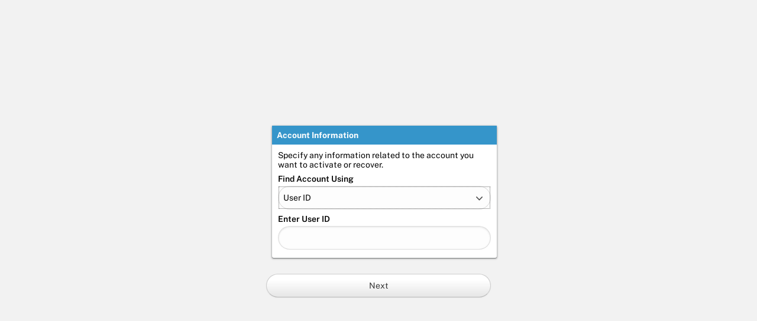

--- FILE ---
content_type: text/html
request_url: https://jdel.com.ph/form_accounthelp
body_size: 1995
content:

<!DOCTYPE html><html class=" nt-no-labels nt-html no-js" lang="en">
<head>
<meta name="default" http-equiv="Content-Type" content="text/html; charset=utf-8" />
<meta name="viewport" content="width=device-width, initial-scale=1, shrink-to-fit=no"/>
<link rel="icon" sizes="192x192" href="icon.png"/>
<link rel="apple-touch-icon" href="apple-touch-icon.png"/>
<meta name="theme-color" content="#ffffff"/>
<noscript>This app requires JavaScript!</noscript>
<link href="/themes/shoestrapalt/theme.css?c=14.36-1" rel="stylesheet" />
<link href="/redactor/redactor.min.css?c=14.36-1" rel="stylesheet" />
<script src="/scripts/all.js?c=14.36-1" type="text/javascript"></script>
<script src="/tiny_mce_jq/tinymce.min.js?c=14.36-1" type="text/javascript"></script>
<script src="/redactor/redactor.min.js?c=14.36-1" type="text/javascript"></script>
<title>Recover your Account</title>
</head>
<body class="nt-body">
<div id="body_div" class="nt-body-div">

<!-- BlankHeaderTag -->

<div id="blankheadertag_div"  class="ui-blank-header nt-toppanel"  data-role="header">
</div><!-- blankheadertag -->

<div id="_busy"  class="nt-busy" data-nt-busy="busy"><img src="/images/_busy.gif" /></div>
<div id="_ver1436" class="nt-alert ui-state-error ui-corner-all">Error in site JavaScript</div>
<div id="alert_div"  class="nt-alert ui-state-error ui-corner-all ui-helper-hidden"></div>

<!-- Content Body -->

<div id="contentbody_div"  class=" nt-contentpanel nt-contentpanel-h"><div id="form_accounthelp_div"  class="  nt-form nt-width-100 nt-fix-center nt-width-400px"><div id="form_accounthelp_alert_div"  class=" nt-alert ui-state-error ui-corner-all nt-hidden"></div>
<div id="tab_form_accounthelp_div"  class=" nt-tab-outer"><div id="tab_form_accounthelp0_div"  class=" nt-tab-inner">
<div id="form_forgotpassword_container" class=" nt-form-grid" data-elem="form-table">
<div id="control_resetpassword_frm_row" class=" nt-form-grid-row  form_accounthelp-control_resetpassword_frm-row" data-elem="form-row">
<div class=" nt-form-grid-cell nt-form-grid-cell-prompt-value-comment" data-elem="form-cell">
<div id="form_accounthelp_control_resetpassword_frm_embedded_div"  class=" nt-embedded-procedure"><div id="control_resetpassword_frm_div"  class="  nt-form nt-width-100 nt-fix-center nt-width-400px"><div id="control_resetpassword_frm_alert_div"  class=" nt-alert ui-state-error ui-corner-all nt-hidden"></div>
<div id="tab_control_resetpassword_frm_div"  class=" nt-tab-outer"><div id="tab_control_resetpassword_frm0_div"  class=" nt-tab-inner nt-rounded">
<h3 class=" nt-tab-title nt-rounded-header ui-corner-all"><div>Account Information</div></h3>
<div id="control_resetpassword_frm_container" class=" nt-form-grid" data-elem="form-table">
<div id="disp_text_identifier_row" class=" nt-form-grid-row  control_resetpassword_frm-disp_text_identifier-row" data-elem="form-row">
<div class=" nt-form-grid-cell nt-form-grid-cell-prompt-value-comment" data-elem="form-cell">
<div id="control_resetpassword_frm_disp_text_identifier_value_div"  class="nt-form-last-in-cell  nt-form-div nt-form-value nt-formcell"><div id="disp_text_identifier" >Specify any information related to the account you want to activate or recover.</div>
</div><div id="control_resetpassword_frm_disp_text_identifier_comment_div"  class=" nt-form-div nt-comment nt-formcell"></div></div>
</div>
<div id="rcvr_inputtype_row" class=" nt-form-grid-row  control_resetpassword_frm-rcvr_inputtype-row" data-elem="form-row">
<div class=" nt-form-grid-cell nt-form-grid-cell-prompt-value-comment" data-elem="form-cell">
<div id="control_resetpassword_frm_rcvr_inputtype_prompt_div"  class=" nt-form-div nt-prompt nt-formcell"><label for="rcvr_inputtype">Find Account Using</label></div><div id="control_resetpassword_frm_rcvr_inputtype_value_div"  class="nt-form-last-in-cell  nt-form-div nt-form-value nt-formcell"><select name="rcvr_inputtype" id="rcvr_inputtype" class=" nt-entry nt-select nt-entry-select" data-do="imm" data-formproc="control_resetpassword_frm" data-widget="selectmenu" >
<option value="userid" selected="selected">User ID</option>
<option value="email1">E-Mail Address</option>
</select>
</div><div id="control_resetpassword_frm_rcvr_inputtype_comment_div"  class=" nt-form-div nt-comment nt-formcell"></div></div>
</div>
<div id="rcvr_identifier_row" class=" nt-form-grid-row  control_resetpassword_frm-rcvr_identifier-row" data-elem="form-row">
<div class=" nt-form-grid-cell nt-form-grid-cell-prompt-value-comment" data-elem="form-cell">
<div id="control_resetpassword_frm_rcvr_identifier_prompt_div"  class=" nt-form-div nt-prompt nt-formcell"><label for="rcvr_identifier">Enter User ID</label></div><div id="control_resetpassword_frm_rcvr_identifier_value_div"  class="nt-form-last-in-cell  nt-form-div nt-form-value nt-formcell"><input type="text" name="rcvr_identifier" id="rcvr_identifier" value="" class=" nt-entry"  autocomplete="off" data-do="imm" data-formproc="control_resetpassword_frm"/>
</div><div id="control_resetpassword_frm_rcvr_identifier_comment_div"  class=" nt-form-div nt-comment nt-formcell"></div></div>
</div>
</div><!-- control_resetpassword_frm_container -->

</div><!-- tab_control_resetpassword_frm0 -->

</div>
<div id="control_resetpassword_frm_saveset" class=" nt-flex"></div>
</div>
</div>
<div id="form_accounthelp_control_resetpassword_frm_value_div"  class="adiv"></div>
</div>
</div>
<div id="btn_resetpassword_act_row" class=" nt-form-grid-row  form_accounthelp-btn_resetpassword_act-row" data-elem="form-row">
<div class=" nt-form-grid-cell nt-form-grid-cell-prompt-value-comment" data-elem="form-cell">
<div id="form_accounthelp_btn_resetpassword_act_value_div"  class="nt-form-last-in-cell  nt-form-div nt-formcell nt-left"><button type="button" name="btn_resetpassword_act" id="btn_resetpassword_actDbfv" value="Next" class="nt-flex nt-button nt-button-without-icon  nt-button nt-default-button"   data-do="server" data-formproc="form_accounthelp">Next</button>
</div><div id="form_accounthelp_btn_resetpassword_act_comment_div"  class=" nt-form-div nt-comment nt-formcell"></div></div>
</div>
</div><!-- form_forgotpassword_container -->

</div><!-- tab_form_accounthelp0 -->

</div>
<div id="form_accounthelp_saveset" class=" nt-flex"></div>
</div>
</div><!-- body_div --> 
<div class="nt-endbody"></div>
</div><!-- contentbody_div -->

<style>:root{--footer-height:3rem;--minus-footer-height:-3rem;}</style>
<!-- BlankFooterTag -->

<div id="form_accounthelp-blankfootertag_div"  class="nt-toppanel"  data-role="footer">
</div><!-- form_accounthelp-blankfootertag -->

<script>try{versionCheck('14.36');} catch(e){};

try{getScreenSize();} catch(e){};

try{$("#form_accounthelp_div").ntform({action:"indexpage",
actionCancel:"indexpage",
actionCancelTarget:"_self",
actionTarget:"_self",
confirmCancel:1,
confirmCancelMessage:"Are you sure you want to cancel the changes?",
confirmDelete:1,
confirmDeleteMessage:"Are you sure you want to delete this record?",
confirmText:"Confirm",
focus:1,
id:"form_accounthelp_div",
noCancelText:"No",
noDeleteText:"No",
parent:"",
popup:0,
procedure:"form_accounthelp",
tabType:6,
title:"",
yesCancelText:"Cancel",
yesDeleteText:"Delete"});
} catch(e){};

try{$("#control_resetpassword_frm_div").ntform({action:"indexpage",
actionCancel:"indexpage",
actionCancelTarget:"_self",
actionTarget:"_self",
confirmCancel:1,
confirmCancelMessage:"Are you sure you want to cancel the changes?",
confirmDelete:1,
confirmDeleteMessage:"Are you sure you want to delete this record?",
confirmText:"Confirm",
focus:1,
id:"control_resetpassword_frm_div",
noCancelText:"No",
noDeleteText:"No",
parent:"form_accounthelp",
popup:0,
procedure:"control_resetpassword_frm",
tabType:4,
title:"",
yesCancelText:"Cancel",
yesDeleteText:"Delete"});
} catch(e){};

try{$("#rcvr_inputtype").selectmenu({change:function(event,ui){$(this).change();},
classes:{"ui-menu":"nt-select-droplist","ui-selectmenu-button":" nt-entry nt-select nt-entry-select"}});
} catch(e){};

try{$("#rcvr_inputtype").selectmenu("menuWidget").addClass(" nt-select-height");
} catch(e){};

try{$("#btn_resetpassword_actDbfv").button({});
} catch(e){};

try{startCountDown(1800,"IndexPage","countdown");} catch(e){};

</script>
</body>
</html>


--- FILE ---
content_type: text/css
request_url: https://jdel.com.ph/themes/shoestrapalt/theme.css?c=14.36-1
body_size: 36505
content:
/*!
 * jQuery UI CSS Framework 1.13.2
 * http://jqueryui.com
 *
 * Copyright jQuery Foundation and other contributors
 * Released under the MIT license.
 * http://jquery.org/license
 *
 * http://api.jqueryui.com/category/theming/
/* small tweaks for nettalk *nt*
 */
/* Layout helpers
----------------------------------*/
.ui-helper-hidden {
	display: none;
}
.ui-helper-hidden-accessible {
	border: 0;
	clip: rect(0 0 0 0);
	height: 1px;
	margin: -1px;
	overflow: hidden;
	padding: 0;
	position: absolute;
	width: 1px;
}
.ui-helper-reset {
	margin: 0;
	padding: 0;
	border: 0;
	outline: 0;
	line-height: 1.3;
	text-decoration: none;
	font-size: 100%;
	list-style: none;
}
.ui-helper-clearfix:before,
.ui-helper-clearfix:after {
	content: "";
	display: table;
	border-collapse: collapse;
}
.ui-helper-clearfix:after {
	clear: both;
}
.ui-helper-zfix {
	width: 100%;
	height: 100%;
	top: 0;
	left: 0;
	position: absolute;
	opacity: 0;
	-ms-filter: "alpha(opacity=0)"; /* support: IE8 */
}

.ui-front {
	z-index: 100;
}


/* Interaction Cues
----------------------------------*/
.ui-state-disabled {
	cursor: default !important;
	pointer-events: none;
}


/* Icons
----------------------------------*/
.ui-icon {
	display: inline-block;
	vertical-align: middle;
	margin-top: -.25em;
	position: relative;
	text-indent: -99999px;
	overflow: hidden;
	background-repeat: no-repeat;
}

.ui-widget-icon-block {
	left: 50%;
	margin-left: -8px;
	display: block;
}

/* Misc visuals
----------------------------------*/

/* Overlays */
.ui-widget-overlay {
	position: fixed;
	top: 0;
	left: 0;
	width: 100%;
	height: 100%;
}
.ui-accordion .ui-accordion-header {
	display: block;
	cursor: pointer;
	position: relative;
	margin: 2px 0 0 0;
	padding: .5em .5em .5em .7em;
	font-size: 100%;
}
.ui-accordion .ui-accordion-content {
	padding: 1em 2.2em;
	border-top: 0;
	overflow: auto;
}
.ui-autocomplete {
	position: absolute;
	top: 0;
	left: 0;
	cursor: default;
}
.ui-menu {
	list-style: none;
	padding: 0;
	margin: 0;
	display: block;
	outline: 0;
}
.ui-menu .ui-menu {
	position: absolute;
}
.ui-menu .ui-menu-item {
	margin: 0;
	cursor: pointer;
	/* support: IE10, see #8844 */
	list-style-image: url("[data-uri]");
}
.ui-menu .ui-menu-item-wrapper {
	position: relative;
	padding: 3px 1em 3px .4em;
}
.ui-menu .ui-menu-divider {
	margin: 5px 0;
	height: 0;
	font-size: 0;
	line-height: 0;
	border-width: 1px 0 0 0;
}
.ui-menu .ui-state-focus,
.ui-menu .ui-state-active {
	/*margin: -1px;  nt*/
}

/* icon support */
.ui-menu-icons {
	position: relative;
}
.ui-menu-icons .ui-menu-item-wrapper {
	padding-left: 2em;
}

/* left-aligned */
.ui-menu .ui-icon {
	position: absolute;
	top: 0;
	bottom: 0;
	left: .2em;
	margin: auto 0;
}

/* right-aligned */
.ui-menu .ui-menu-icon {
	left: auto;
	right: 0;
}
.ui-button {
	padding: .4em 1em;
	display: inline-block;
	position: relative;
	line-height: normal;
	margin-right: .1em;
	cursor: pointer;
	vertical-align: middle;
	text-align: center;
	-webkit-user-select: none;
	-moz-user-select: none;
	-ms-user-select: none;
	user-select: none;

	/* Support: IE <= 11 */
	overflow: visible;
}

.ui-button,
.ui-button:link,
.ui-button:visited,
.ui-button:hover,
.ui-button:active {
	text-decoration: none;
}

/* to make room for the icon, a width needs to be set here */
.ui-button-icon-only {
	width: 2em;
	box-sizing: border-box;
	text-indent: -9999px;
	white-space: nowrap;
}

/* no icon support for input elements */
input.ui-button.ui-button-icon-only {
	text-indent: 0;
}

/* button icon element(s) */
.ui-button-icon-only .ui-icon {
	position: absolute;
	top: 50%;
	left: 50%;
	margin-top: -8px;
	margin-left: -8px;
}

.ui-button.ui-icon-notext .ui-icon {
	padding: 0;
	width: 2.1em;
	height: 2.1em;
	text-indent: -9999px;
	white-space: nowrap;

}

input.ui-button.ui-icon-notext .ui-icon {
	width: auto;
	height: auto;
	text-indent: 0;
	white-space: normal;
	padding: .4em 1em;
}

/* workarounds */
/* Support: Firefox 5 - 40 */
input.ui-button::-moz-focus-inner,
button.ui-button::-moz-focus-inner {
	border: 0;
	padding: 0;
}
.ui-controlgroup {
	vertical-align: middle;
	display: inline-block;
}
.ui-controlgroup > .ui-controlgroup-item {
	float: left;
	margin-left: 0;
	margin-right: 0;
}
.ui-controlgroup > .ui-controlgroup-item:focus,
.ui-controlgroup > .ui-controlgroup-item.ui-visual-focus {
	z-index: auto; /* nt12.18 was 9999 */
}
.ui-controlgroup-vertical > .ui-controlgroup-item {
	display: block;
	float: none;
	width: 100%;
	margin-top: 0;
	margin-bottom: 0;
	text-align: left;
}
.ui-controlgroup-vertical .ui-controlgroup-item {
	box-sizing: border-box;
}
.ui-controlgroup .ui-controlgroup-label {
	padding: .4em 1em;
}
.ui-controlgroup .ui-controlgroup-label span {
	font-size: 80%;
}
.ui-controlgroup-horizontal .ui-controlgroup-label + .ui-controlgroup-item {
	border-left: none;
}
.ui-controlgroup-vertical .ui-controlgroup-label + .ui-controlgroup-item {
	border-top: none;
}
.ui-controlgroup-horizontal .ui-controlgroup-label.ui-widget-content {
	border-right: none;
}
.ui-controlgroup-vertical .ui-controlgroup-label.ui-widget-content {
	border-bottom: none;
}

/* Spinner specific style fixes */
.ui-controlgroup-vertical .ui-spinner-input {

	/* Support: IE8 only, Android < 4.4 only */
	width: 75%;
	width: calc( 100% - 2.4em );
}
.ui-controlgroup-vertical .ui-spinner .ui-spinner-up {
	border-top-style: solid;
}

.ui-checkboxradio-label .ui-icon-background {
	/*box-shadow: inset 1px 1px 1px #ccc;  nt*/
	border-radius: .12em;
	border: none;
}
.ui-checkboxradio-radio-label .ui-icon-background {
	width: 16px;
	height: 16px;
	border-radius: 1em;
	overflow: visible;
	border: none;
}
.ui-checkboxradio-radio-label.ui-checkboxradio-checked .ui-icon,
.ui-checkboxradio-radio-label.ui-checkboxradio-checked:hover .ui-icon {
	background-image: none;
	width: 20px; /*nt*12.26*/
	height: 20px; /*nt*12.26*/
	border-width: 4px;
	border-style: solid;
}
.ui-checkboxradio-disabled {
	pointer-events: none;
}
.ui-datepicker {
	width: 17em;
	padding: .2em .2em 0;
	display: none;
}
.ui-datepicker .ui-datepicker-header {
	position: relative;
	padding: .2em 0;
}
.ui-datepicker .ui-datepicker-prev,
.ui-datepicker .ui-datepicker-next {
	position: absolute;
	top: 2px;
	width: 1.8em;
	height: 1.8em;
}
.ui-datepicker .ui-datepicker-prev-hover,
.ui-datepicker .ui-datepicker-next-hover {
	top: 1px;
}
.ui-datepicker .ui-datepicker-prev {
	left: 2px;
}
.ui-datepicker .ui-datepicker-next {
	right: 2px;
}
.ui-datepicker .ui-datepicker-prev-hover {
	left: 1px;
}
.ui-datepicker .ui-datepicker-next-hover {
	right: 1px;
}
.ui-datepicker .ui-datepicker-prev span,
.ui-datepicker .ui-datepicker-next span {
	display: block;
	position: absolute;
	left: 50%;
	margin-left: -8px;
	top: 50%;
	margin-top: -8px;
}
.ui-datepicker .ui-datepicker-title {
	margin: 0 2.3em;
	line-height: 1.8em;
	text-align: center;
}
.ui-datepicker .ui-datepicker-title select {
	font-size: 1em;
	margin: 1px 0;
}
.ui-datepicker select.ui-datepicker-month,
.ui-datepicker select.ui-datepicker-year {
	width: 45%;
}
.ui-datepicker table {
	width: 100%;
	font-size: .9em;
	border-collapse: collapse;
	margin: 0 0 .4em;
}
.ui-datepicker th {
	padding: .7em .3em;
	text-align: center;
	font-weight: bold;
	border: 0;
}
.ui-datepicker td {
	border: 0;
	padding: 1px;
}
.ui-datepicker td span,
.ui-datepicker td a {
	display: block;
	padding: .2em;
	text-align: right;
	text-decoration: none;
}
.ui-datepicker .ui-datepicker-buttonpane {
	background-image: none;
	margin: .7em 0 0 0;
	padding: 0 .2em;
	border-left: 0;
	border-right: 0;
	border-bottom: 0;
}
.ui-datepicker .ui-datepicker-buttonpane button {
	float: right;
	margin: .5em .2em .4em;
	cursor: pointer;
	padding: .2em .6em .3em .6em;
	width: auto;
	overflow: visible;
}
.ui-datepicker .ui-datepicker-buttonpane button.ui-datepicker-current {
	float: left;
}

/* with multiple calendars */
.ui-datepicker.ui-datepicker-multi {
	width: auto;
}
.ui-datepicker-multi .ui-datepicker-group {
	float: left;
}
.ui-datepicker-multi .ui-datepicker-group table {
	width: 95%;
	margin: 0 auto .4em;
}
.ui-datepicker-multi-2 .ui-datepicker-group {
	width: 50%;
}
.ui-datepicker-multi-3 .ui-datepicker-group {
	width: 33.3%;
}
.ui-datepicker-multi-4 .ui-datepicker-group {
	width: 25%;
}
.ui-datepicker-multi .ui-datepicker-group-last .ui-datepicker-header,
.ui-datepicker-multi .ui-datepicker-group-middle .ui-datepicker-header {
	border-left-width: 0;
}
.ui-datepicker-multi .ui-datepicker-buttonpane {
	clear: left;
}
.ui-datepicker-row-break {
	clear: both;
	width: 100%;
	font-size: 0;
}

/* RTL support */
.ui-datepicker-rtl {
	direction: rtl;
}
.ui-datepicker-rtl .ui-datepicker-prev {
	right: 2px;
	left: auto;
}
.ui-datepicker-rtl .ui-datepicker-next {
	left: 2px;
	right: auto;
}
.ui-datepicker-rtl .ui-datepicker-prev:hover {
	right: 1px;
	left: auto;
}
.ui-datepicker-rtl .ui-datepicker-next:hover {
	left: 1px;
	right: auto;
}
.ui-datepicker-rtl .ui-datepicker-buttonpane {
	clear: right;
}
.ui-datepicker-rtl .ui-datepicker-buttonpane button {
	float: left;
}
.ui-datepicker-rtl .ui-datepicker-buttonpane button.ui-datepicker-current,
.ui-datepicker-rtl .ui-datepicker-group {
	float: right;
}
.ui-datepicker-rtl .ui-datepicker-group-last .ui-datepicker-header,
.ui-datepicker-rtl .ui-datepicker-group-middle .ui-datepicker-header {
	border-right-width: 0;
	border-left-width: 1px;
}

/* Icons */
.ui-datepicker .ui-icon {
	display: block;
	text-indent: -99999px;
	overflow: hidden;
	background-repeat: no-repeat;
	left: .5em;
	top: .3em;
}
.ui-dialog {
	position: absolute;
	top: 0;
	left: 0;
	padding: .2em;
	outline: 0;
}
.ui-dialog .ui-dialog-titlebar {
	padding: .4em 1em;
	position: relative;
}
.ui-dialog .ui-dialog-title {
	float: left;
	margin: .1em 0;
	white-space: nowrap;
	width: 90%;
	overflow: hidden;
	text-overflow: ellipsis;
	display:flex;/*nt*/
	align-items:center;/*nt*/
	justify-content: space-between;	/*nt*/
}
.ui-dialog .ui-dialog-titlebar-close {
	position: absolute;
	right: .3em;
	top: 50%;
	width: 20px;
	margin: -10px 0 0 0;
	padding: 1px;
	height: 20px;
}
.ui-dialog .ui-dialog-content {
	position: relative;
	border: 0;
	padding: .5em 1em;
	background: none;
	overflow: auto;
}
.ui-dialog .ui-dialog-buttonpane {
	text-align: left;
	border-width: 1px 0 0 0;
	background-image: none;
	margin-top: .5em;
	padding: .3em 1em .5em .4em;
}
.ui-dialog .ui-dialog-buttonpane .ui-dialog-buttonset {
	float: right;
}
.ui-dialog .ui-dialog-buttonpane button {
	margin: .5em .4em .5em 0;
	cursor: pointer;
}
.ui-dialog .ui-resizable-n {
	height: 2px;
	top: 0;
}
.ui-dialog .ui-resizable-e {
	width: 2px;
	right: 0;
}
.ui-dialog .ui-resizable-s {
	height: 2px;
	bottom: 0;
}
.ui-dialog .ui-resizable-w {
	width: 2px;
	left: 0;
}
.ui-dialog .ui-resizable-se,
.ui-dialog .ui-resizable-sw,
.ui-dialog .ui-resizable-ne,
.ui-dialog .ui-resizable-nw {
	width: 7px;
	height: 7px;
}
.ui-dialog .ui-resizable-se {
	right: 0;
	bottom: 0;
}
.ui-dialog .ui-resizable-sw {
	left: 0;
	bottom: 0;
}
.ui-dialog .ui-resizable-ne {
	right: 0;
	top: 0;
}
.ui-dialog .ui-resizable-nw {
	left: 0;
	top: 0;
}
.ui-draggable .ui-dialog-titlebar {
	cursor: move;
}
.ui-draggable-handle {
	-ms-touch-action: none;
	touch-action: none;
}
.ui-resizable {
	position: relative;
}
.ui-resizable-handle {
	position: absolute;
	font-size: 0.1px;
	display: block;
	-ms-touch-action: none;
	touch-action: none;
}
.ui-resizable-disabled .ui-resizable-handle,
.ui-resizable-autohide .ui-resizable-handle {
	display: none;
}
.ui-resizable-n {
	cursor: n-resize;
	height: 7px;
	width: 100%;
	top: -5px;
	left: 0;
}
.ui-resizable-s {
	cursor: s-resize;
	height: 7px;
	width: 100%;
	bottom: -5px;
	left: 0;
}
.ui-resizable-e {
	cursor: e-resize;
	width: 7px;
	right: -5px;
	top: 0;
	height: 100%;
}
.ui-resizable-w {
	cursor: w-resize;
	width: 7px;
	left: -5px;
	top: 0;
	height: 100%;
}
.ui-resizable-se {
	cursor: se-resize;
	width: 12px;
	height: 12px;
	right: 1px;
	bottom: 1px;
}
.ui-resizable-sw {
	cursor: sw-resize;
	width: 9px;
	height: 9px;
	left: -5px;
	bottom: -5px;
}
.ui-resizable-nw {
	cursor: nw-resize;
	width: 9px;
	height: 9px;
	left: -5px;
	top: -5px;
}
.ui-resizable-ne {
	cursor: ne-resize;
	width: 9px;
	height: 9px;
	right: -5px;
	top: -5px;
}
.ui-progressbar {
	height: 2em;
	text-align: left;
	overflow: hidden;
}
.ui-progressbar .ui-progressbar-value {
	margin: -1px;
	height: 100%;
}
.ui-progressbar .ui-progressbar-overlay {
	background: url("[data-uri]");
	height: 100%;
	-ms-filter: "alpha(opacity=25)"; /* support: IE8 */
	opacity: 0.25;
}
.ui-progressbar-indeterminate .ui-progressbar-value {
	background-image: none;
}
.ui-selectable {
	-ms-touch-action: none;
	touch-action: none;
}
.ui-selectable-helper {
	position: absolute;
	z-index: 100;
	border: 1px dotted black;
}
.ui-selectmenu-menu {
	padding: 0;
	margin: 0;
	position: absolute;
	top: 0;
	left: 0;
	display: none;
}
.ui-selectmenu-menu .ui-menu {
	overflow: auto;
	overflow-x: hidden;
	padding-bottom: 1px;
}
.ui-selectmenu-menu .ui-menu .ui-selectmenu-optgroup {
	font-size: 1em;
	font-weight: bold;
	line-height: 1.5;
	padding: 2px 0.4em;
	margin: 0.5em 0 0 0;
	height: auto;
	border: 0;
}
.ui-selectmenu-open {
	display: block;
}
.ui-selectmenu-text {
	display: block;
	margin-right: 20px;
	overflow: hidden;
	text-overflow: ellipsis;
}
.ui-selectmenu-button.ui-button {
	text-align: left;
	white-space: nowrap;
	width: 14em;
/*	min-width: 14.3em;*/ /*added nt 12.31*/ /*removed nt14*/
/* removing min width so drops on browse auto-size*/
}
.ui-selectmenu-icon.ui-icon {
	float: right;
	margin-top: 0;
}
.ui-slider {
	position: relative;
	text-align: left;
}
.ui-slider .ui-slider-handle {
	position: absolute;
	z-index: 2;
	width: 1.2em;
	height: 1.2em;
	cursor: pointer;
	-ms-touch-action: none;
	touch-action: none;
}
.ui-slider .ui-slider-range {
	position: absolute;
	z-index: 1;
	font-size: .7em;
	display: block;
	border: 0;
	background-position: 0 0;
}

/* support: IE8 - See #6727 */
.ui-slider.ui-state-disabled .ui-slider-handle,
.ui-slider.ui-state-disabled .ui-slider-range {
	filter: inherit;
}

.ui-slider-horizontal {
	height: .8em;
}
.ui-slider-horizontal .ui-slider-handle {
	top: -.3em;
	margin-left: -.6em;
}
.ui-slider-horizontal .ui-slider-range {
	top: 0;
	height: 100%;
}
.ui-slider-horizontal .ui-slider-range-min {
	left: 0;
}
.ui-slider-horizontal .ui-slider-range-max {
	right: 0;
}

.ui-slider-vertical {
	width: .8em;
	height: 100px;
}
.ui-slider-vertical .ui-slider-handle {
	left: -.3em;
	margin-left: 0;
	margin-bottom: -.6em;
}
.ui-slider-vertical .ui-slider-range {
	left: 0;
	width: 100%;
}
.ui-slider-vertical .ui-slider-range-min {
	bottom: 0;
}
.ui-slider-vertical .ui-slider-range-max {
	top: 0;
}
.ui-sortable-handle {
	-ms-touch-action: none;
	touch-action: none;
}
.ui-spinner {
	position: relative;
	display: inline-block;
	overflow: hidden;
	padding: 0;
	vertical-align: middle;
}
.ui-spinner-input {
	border: none;
	background: none;
	color: inherit;
	padding: .222em 0;
	/*margin: .2em 0;*/  /* already handled by nt*/
	vertical-align: middle;
	/*margin-left: .4em;*/ /* already handled by nt*/
	margin-right: 2em;
}
.ui-spinner-button {
	width: 2em;/*nt make same width as lookup buttons*/
	height: 50%;
	font-size: .5em;
	padding: 0;
	margin: 0;
	text-align: center;
	position: absolute;
	cursor: default;
	display: block;
	overflow: hidden;
	right: 0;
}
/* more specificity required here to override default borders */
.ui-spinner a.ui-spinner-button {
	border-top-style: none;
	border-bottom-style: none;
	border-right-style: none;
}
.ui-spinner-up {
	top: 0;
}
.ui-spinner-down {
	bottom: 0;
}
.ui-tabs {
	position: relative;/* position: relative prevents IE scroll bug (element with position: relative inside container with overflow: auto appear as "fixed") */
	padding: .2em;
}
.ui-tabs .ui-tabs-nav {
	margin: 0;
	padding: .2em .2em 0;
}
.ui-tabs .ui-tabs-nav li {
	list-style: none;
	float: left;
	position: relative;
	top: 0;
	margin: 1px .2em 0 0;
	border-bottom-width: 0;
	padding: 0;
	white-space: nowrap;
}
.ui-tabs .ui-tabs-nav .ui-tabs-anchor {
	float: left;
	padding: .5em 1em;
	text-decoration: none;
	display:flex; /* nt */
	align-items:center;/* nt */
	flex-wrap:nowrap;/* nt */
}
.ui-tabs .ui-tabs-nav li.ui-tabs-active {
	margin-bottom: -1px;
	/*padding-bottom: 1px; nt */
}
.ui-tabs .ui-tabs-nav li.ui-tabs-active .ui-tabs-anchor,
.ui-tabs .ui-tabs-nav li.ui-state-disabled .ui-tabs-anchor,
.ui-tabs .ui-tabs-nav li.ui-tabs-loading .ui-tabs-anchor {
	cursor: text;
}
.ui-tabs-collapsible .ui-tabs-nav li.ui-tabs-active .ui-tabs-anchor {
	cursor: pointer;
}
.ui-tabs .ui-tabs-panel {
	display: block;
	border-width: 0;
	padding: 1em 1.4em;
	/*background: none; nt*/
}
.ui-tooltip {
	padding: 8px;
	position: absolute;
	z-index: 9999;
	max-width: 300px;
}
body .ui-tooltip {
	border-width: 2px;
}

/*!
 * jQuery UI Shoestrap theme
 * Copyright 2012, CapeSoft
 * Dual licensed under the MIT or GPL Version 2 licenses.
 *
 * Based on Bootstrap theme,
 * http://addyosmani.github.com/jquery-ui-bootstrap
 * Copyright 2012, Addy Osmani 
 *
 * Portions copyright jQuery UI & Twitter Bootstrap
 * Updated for NetTalk and jQuery UI 1.12
 */
 
/* Layout helpers
----------------------------------*/

.ui-helper-clearfix {min-height: 0; /* support: IE7 */}

/* Overlays */
.ui-widget-overlay { position: absolute; top: 0; left: 0; width: 100%; height: 100%; }

/* Component containers
----------------------------------*/
.ui-widget {   font-family: "Open Sans","Helvetica Neue", Helvetica, Arial, sans-serif; font-size:1em; }
.ui-widget .ui-widget { font-size: 1em; }
.ui-widget input, .ui-widget select, .ui-widget textarea, .ui-widget button { font-family: "Open Sans","Helvetica Neue", Helvetica, Arial, sans-serif; font-size: 1em; }
.ui-widget-content { border: 1px solid #aaaaaa; background: #ffffff url(images/ui-bg_glass_75_ffffff_1x400.png) 50% 50% repeat-x; color: #404040; }
.ui-widget-content a { color: #404040; }
.ui-widget-header {
  font-weight:bold;
  border-color: #0064cd #0064cd #003f81;
  border-color: rgba(0, 0, 0, 0.1) rgba(0, 0, 0, 0.1) rgba(0, 0, 0, 0.25);
 }
.ui-widget-header a { color: #222222; }

/* Interaction states
----------------------------------*/
.ui-state-default, .ui-widget-content .ui-state-default, .ui-widget-header .ui-state-default {

  background-color: #e6e6e6;
  background-repeat: no-repeat;
  background-image: -webkit-gradient(linear, 0 0, 0 100%, from(#ffffff), color-stop(25%, #ffffff), to(#e6e6e6));
  background-image: -webkit-linear-gradient(#ffffff, #ffffff 25%, #e6e6e6);
  background-image: -moz-linear-gradient(top, #ffffff, #ffffff 25%, #e6e6e6);
  background-image: -ms-linear-gradient(#ffffff, #ffffff 25%, #e6e6e6);
  background-image: -o-linear-gradient(#ffffff, #ffffff 25%, #e6e6e6);
  background-image: linear-gradient(#ffffff, #ffffff 25%, #e6e6e6);
  filter: progid:DXImageTransform.Microsoft.gradient(startColorstr='#ffffff', endColorstr='#e6e6e6', GradientType=0);

  text-shadow: 0 1px 1px rgba(255, 255, 255, 0.75);

  color: #333;
  line-height: normal;
  border: 1px solid #ccc;
  border-bottom-color: #bbb;
  -webkit-box-shadow: inset 0 1px 0 rgba(255, 255, 255, 0.2), 0 1px 2px rgba(0, 0, 0, 0.05);
  -moz-box-shadow: inset 0 1px 0 rgba(255, 255, 255, 0.2), 0 1px 2px rgba(0, 0, 0, 0.05);
  box-shadow: inset 0 1px 0 rgba(255, 255, 255, 0.2), 0 1px 2px rgba(0, 0, 0, 0.05);
  -webkit-transition: 0.1s linear background-image;
  -moz-transition: 0.1s linear background-image;
  -ms-transition: 0.1s linear background-image;
  -o-transition: 0.1s linear background-image;
  transition: 0.1s linear background-image;
   overflow: visible;
 }

.ui-state-default a, .ui-state-default a:link, .ui-state-default a:visited { color: #555555; text-decoration: none; }
.ui-state-hover, .ui-widget-content .ui-state-hover, .ui-widget-header .ui-state-hover, .ui-state-focus, .ui-widget-content .ui-state-focus, .ui-widget-header .ui-state-focus {
background:whiteSmoke;
  background-position: 0 -15px;
  color: #333;  
  text-decoration: none;
 }
.ui-state-hover a, .ui-state-hover a:hover { color: #212121; text-decoration: none; }
.ui-state-active, .ui-widget-content .ui-state-active, .ui-widget-header .ui-state-active { border: 1px solid #aaaaaa;  font-weight: normal; color: #212121; }
.ui-state-active a, .ui-state-active a:link, .ui-state-active a:visited { color: #212121; text-decoration: none; }
.ui-widget :active { outline: none; }

/* Interaction Cues
----------------------------------*/

.ui-state-highlight p, .ui-state-error p, .ui-state-default p{
	font-size: 13px;
	font-weight: normal;
	line-height: 18px;
	margin:7px 15px;
}
.ui-state-highlight, .ui-widget-content .ui-state-highlight, .ui-widget-header .ui-state-highlight  {
  position: relative;
  margin-bottom: 18px;
  color: #404040;
  background-color: #eedc94;
  background-repeat: repeat-x;
  background-image: -khtml-gradient(linear, left top, left bottom, from(#fceec1), to(#eedc94));
  background-image: -moz-linear-gradient(top, #fceec1, #eedc94);
  background-image: -ms-linear-gradient(top, #fceec1, #eedc94);
  background-image: -webkit-gradient(linear, left top, left bottom, color-stop(0%, #fceec1), color-stop(100%, #eedc94));
  background-image: -webkit-linear-gradient(top, #fceec1, #eedc94);
  background-image: -o-linear-gradient(top, #fceec1, #eedc94);
  background-image: linear-gradient(top, #fceec1, #eedc94);
  filter: progid:DXImageTransform.Microsoft.gradient(startColorstr='#fceec1', endColorstr='#eedc94', GradientType=0);
  text-shadow: 0 -1px 0 rgba(0, 0, 0, 0.25);
  border-color: #eedc94 #eedc94 #e4c652;
  border-color: rgba(0, 0, 0, 0.1) rgba(0, 0, 0, 0.1) rgba(0, 0, 0, 0.25);
  text-shadow: 0 1px 0 rgba(255, 255, 255, 0.5);
  border-width: 1px;
  border-style: solid;
  border-radius: 4px;
  box-shadow: inset 0 1px 0 rgba(255, 255, 255, 0.25);
}
.ui-state-highlight a, .ui-widget-content .ui-state-highlight a,.ui-widget-header .ui-state-highlight a { color: #363636; }
.ui-state-error, .ui-widget-content .ui-state-error, .ui-widget-header .ui-state-error {
  position: relative;
  margin-bottom: 18px;
  color: #ffffff;
  border-width: 1px;
  border-style: solid;
  border-radius: 4px;
  box-shadow: inset 0 1px 0 rgba(255, 255, 255, 0.25);
 background-color: #c43c35;
  background-repeat: repeat-x;
  background-image: -khtml-gradient(linear, left top, left bottom, from(#ee5f5b), to(#c43c35));
  background-image: -moz-linear-gradient(top, #ee5f5b, #c43c35);
  background-image: -ms-linear-gradient(top, #ee5f5b, #c43c35);
  background-image: -webkit-gradient(linear, left top, left bottom, color-stop(0%, #ee5f5b), color-stop(100%, #c43c35));
  background-image: -webkit-linear-gradient(top, #ee5f5b, #c43c35);
  background-image: -o-linear-gradient(top, #ee5f5b, #c43c35);
  background-image: linear-gradient(top, #ee5f5b, #c43c35);
  filter: progid:DXImageTransform.Microsoft.gradient(startColorstr='#ee5f5b', endColorstr='#c43c35', GradientType=0);
  text-shadow: 0 -1px 0 rgba(0, 0, 0, 0.25);
  border-color: #c43c35 #c43c35 #882a25;
  border-color: rgba(0, 0, 0, 0.1) rgba(0, 0, 0, 0.1) rgba(0, 0, 0, 0.25);
}
.ui-state-error a, .ui-widget-content .ui-state-error a, .ui-widget-header .ui-state-error a { color: #cd0a0a; }
.ui-state-error-text, .ui-widget-content .ui-state-error-text, .ui-widget-header .ui-state-error-text { color: #cd0a0a; }
.ui-priority-primary, .ui-widget-content .ui-priority-primary, .ui-widget-header .ui-priority-primary { font-weight: bold; }
.ui-priority-secondary, .ui-widget-content .ui-priority-secondary,  .ui-widget-header .ui-priority-secondary { opacity: .7; filter:Alpha(Opacity=70); font-weight: normal; }
.ui-state-disabled, .ui-widget-content .ui-state-disabled, .ui-widget-header .ui-state-disabled { opacity: .35; filter:Alpha(Opacity=35); background-image: none;  }

/* Icons
----------------------------------*/

/* states and images */
.ui-icon { width: 16px; height: 16px; background-image: url(images/ui-icons_888888_256x240.png); }
.ui-widget-content .ui-icon {background-image: url(images/ui-icons_888888_256x240.png); }
.ui-widget-header .ui-icon {background-image: url(images/ui-icons_222222_256x240.png); }
.ui-state-default .ui-icon { background-image: url(images/ui-icons_888888_256x240.png); }
.ui-state-hover .ui-icon, .ui-state-focus .ui-icon {background-image: url(images/ui-icons_454545_256x240.png); }
.ui-state-active .ui-icon {background-image: url(images/ui-icons_454545_256x240.png); }
.ui-state-highlight .ui-icon {background-image: url(images/ui-icons_2e83ff_256x240.png); }
.ui-state-error .ui-icon, .ui-state-error-text .ui-icon {background-image: url(images/ui-icons_f6cf3b_256x240.png); }

/* positioning */
.ui-icon-blank { background-position: 16px 16px; }
.ui-icon-carat-1-n { background-position: 0 0; }
.ui-icon-carat-1-ne { background-position: -16px 0; }
.ui-icon-carat-1-e { background-position: -32px 0; }
.ui-icon-carat-1-se { background-position: -48px 0; }
.ui-icon-carat-1-s { background-position: -64px 0; }
.ui-icon-carat-1-sw { background-position: -80px 0; }
.ui-icon-carat-1-w { background-position: -96px 0; }
.ui-icon-carat-1-nw { background-position: -112px 0; }
.ui-icon-carat-2-n-s { background-position: -128px 0; }
.ui-icon-carat-2-e-w { background-position: -144px 0; }
.ui-icon-triangle-1-n { background-position: 0 -16px; }
.ui-icon-triangle-1-ne { background-position: -16px -16px; }
.ui-icon-triangle-1-e { background-position: -32px -16px; }
.ui-icon-triangle-1-se { background-position: -48px -16px; }
.ui-icon-triangle-1-s { background-position: -64px -16px; }
.ui-icon-triangle-1-sw { background-position: -80px -16px; }
.ui-icon-triangle-1-w { background-position: -96px -16px; }
.ui-icon-triangle-1-nw { background-position: -112px -16px; }
.ui-icon-triangle-2-n-s { background-position: -128px -16px; }
.ui-icon-triangle-2-e-w { background-position: -144px -16px; }
.ui-icon-arrow-1-n { background-position: 0 -32px; }
.ui-icon-arrow-1-ne { background-position: -16px -32px; }
.ui-icon-arrow-1-e { background-position: -32px -32px; }
.ui-icon-arrow-1-se { background-position: -48px -32px; }
.ui-icon-arrow-1-s { background-position: -64px -32px; }
.ui-icon-arrow-1-sw { background-position: -80px -32px; }
.ui-icon-arrow-1-w { background-position: -96px -32px; }
.ui-icon-arrow-1-nw { background-position: -112px -32px; }
.ui-icon-arrow-2-n-s { background-position: -128px -32px; }
.ui-icon-arrow-2-ne-sw { background-position: -144px -32px; }
.ui-icon-arrow-2-e-w { background-position: -160px -32px; }
.ui-icon-arrow-2-se-nw { background-position: -176px -32px; }
.ui-icon-arrowstop-1-n { background-position: -192px -32px; }
.ui-icon-arrowstop-1-e { background-position: -208px -32px; }
.ui-icon-arrowstop-1-s { background-position: -224px -32px; }
.ui-icon-arrowstop-1-w { background-position: -240px -32px; }
.ui-icon-arrowthick-1-n { background-position: 0 -48px; }
.ui-icon-arrowthick-1-ne { background-position: -16px -48px; }
.ui-icon-arrowthick-1-e { background-position: -32px -48px; }
.ui-icon-arrowthick-1-se { background-position: -48px -48px; }
.ui-icon-arrowthick-1-s { background-position: -64px -48px; }
.ui-icon-arrowthick-1-sw { background-position: -80px -48px; }
.ui-icon-arrowthick-1-w { background-position: -96px -48px; }
.ui-icon-arrowthick-1-nw { background-position: -112px -48px; }
.ui-icon-arrowthick-2-n-s { background-position: -128px -48px; }
.ui-icon-arrowthick-2-ne-sw { background-position: -144px -48px; }
.ui-icon-arrowthick-2-e-w { background-position: -160px -48px; }
.ui-icon-arrowthick-2-se-nw { background-position: -176px -48px; }
.ui-icon-arrowthickstop-1-n { background-position: -192px -48px; }
.ui-icon-arrowthickstop-1-e { background-position: -208px -48px; }
.ui-icon-arrowthickstop-1-s { background-position: -224px -48px; }
.ui-icon-arrowthickstop-1-w { background-position: -240px -48px; }
.ui-icon-arrowreturnthick-1-w { background-position: 0 -64px; }
.ui-icon-arrowreturnthick-1-n { background-position: -16px -64px; }
.ui-icon-arrowreturnthick-1-e { background-position: -32px -64px; }
.ui-icon-arrowreturnthick-1-s { background-position: -48px -64px; }
.ui-icon-arrowreturn-1-w { background-position: -64px -64px; }
.ui-icon-arrowreturn-1-n { background-position: -80px -64px; }
.ui-icon-arrowreturn-1-e { background-position: -96px -64px; }
.ui-icon-arrowreturn-1-s { background-position: -112px -64px; }
.ui-icon-arrowrefresh-1-w { background-position: -128px -64px; }
.ui-icon-arrowrefresh-1-n { background-position: -144px -64px; }
.ui-icon-arrowrefresh-1-e { background-position: -160px -64px; }
.ui-icon-arrowrefresh-1-s { background-position: -176px -64px; }
.ui-icon-arrow-4 { background-position: 0 -80px; }
.ui-icon-arrow-4-diag { background-position: -16px -80px; }
.ui-icon-extlink { background-position: -32px -80px; }
.ui-icon-newwin { background-position: -48px -80px; }
.ui-icon-refresh { background-position: -64px -80px; }
.ui-icon-shuffle { background-position: -80px -80px; }
.ui-icon-transfer-e-w { background-position: -96px -80px; }
.ui-icon-transferthick-e-w { background-position: -112px -80px; }
.ui-icon-folder-collapsed { background-position: 0 -96px; }
.ui-icon-folder-open { background-position: -16px -96px; }
.ui-icon-document { background-position: -32px -96px; }
.ui-icon-document-b { background-position: -48px -96px; }
.ui-icon-note { background-position: -64px -96px; }
.ui-icon-mail-closed { background-position: -80px -96px; }
.ui-icon-mail-open { background-position: -96px -96px; }
.ui-icon-suitcase { background-position: -112px -96px; }
.ui-icon-comment { background-position: -128px -96px; }
.ui-icon-person { background-position: -144px -96px; }
.ui-icon-print { background-position: -160px -96px; }
.ui-icon-trash { background-position: -176px -96px; }
.ui-icon-locked { background-position: -192px -96px; }
.ui-icon-unlocked { background-position: -208px -96px; }
.ui-icon-bookmark { background-position: -224px -96px; }
.ui-icon-tag { background-position: -240px -96px; }
.ui-icon-home { background-position: 0 -112px; }
.ui-icon-flag { background-position: -16px -112px; }
.ui-icon-calendar { background-position: -32px -112px; }
.ui-icon-cart { background-position: -48px -112px; }
.ui-icon-pencil { background-position: -64px -112px; }
.ui-icon-clock { background-position: -80px -112px; }
.ui-icon-disk { background-position: -96px -112px; }
.ui-icon-calculator { background-position: -112px -112px; }
.ui-icon-zoomin { background-position: -128px -112px; }
.ui-icon-zoomout { background-position: -144px -112px; }
.ui-icon-search { background-position: -160px -112px; }
.ui-icon-wrench { background-position: -176px -112px; }
.ui-icon-gear { background-position: -192px -112px; }
.ui-icon-heart { background-position: -208px -112px; }
.ui-icon-star { background-position: -224px -112px; }
.ui-icon-link { background-position: -240px -112px; }
.ui-icon-cancel { background-position: 0 -128px; }
.ui-icon-plus { background-position: -16px -128px; }
.ui-icon-plusthick { background-position: -32px -128px; }
.ui-icon-minus { background-position: -48px -128px; }
.ui-icon-minusthick { background-position: -64px -128px; }
.ui-icon-close { background-position: -80px -128px; }
.ui-icon-closethick { background-position: -96px -128px; }
.ui-icon-key { background-position: -112px -128px; }
.ui-icon-lightbulb { background-position: -128px -128px; }
.ui-icon-scissors { background-position: -144px -128px; }
.ui-icon-clipboard { background-position: -160px -128px; }
.ui-icon-copy { background-position: -176px -128px; }
.ui-icon-contact { background-position: -192px -128px; }
.ui-icon-image { background-position: -208px -128px; }
.ui-icon-video { background-position: -224px -128px; }
.ui-icon-script { background-position: -240px -128px; }
.ui-icon-alert { background-position: 0 -144px; }
.ui-icon-info { background-position: -16px -144px; }
.ui-icon-notice { background-position: -32px -144px; }
.ui-icon-help { background-position: -48px -144px; }
.ui-icon-check { background-position: -64px -144px; }
.ui-icon-bullet { background-position: -80px -144px; }
.ui-icon-radio-off { background-position: -96px -144px; }
.ui-icon-radio-on { background-position: -112px -144px; }
.ui-icon-pin-w { background-position: -128px -144px; }
.ui-icon-pin-s { background-position: -144px -144px; }
.ui-icon-play { background-position: 0 -160px; }
.ui-icon-pause { background-position: -16px -160px; }
.ui-icon-seek-next { background-position: -32px -160px; }
.ui-icon-seek-prev { background-position: -48px -160px; }
.ui-icon-seek-end { background-position: -64px -160px; }
.ui-icon-seek-start { background-position: -80px -160px; }
/* ui-icon-seek-first is deprecated, use ui-icon-seek-start instead */
.ui-icon-seek-first { background-position: -80px -160px; }
.ui-icon-stop { background-position: -96px -160px; }
.ui-icon-eject { background-position: -112px -160px; }
.ui-icon-volume-off { background-position: -128px -160px; }
.ui-icon-volume-on { background-position: -144px -160px; }
.ui-icon-power { background-position: 0 -176px; }
.ui-icon-signal-diag { background-position: -16px -176px; }
.ui-icon-signal { background-position: -32px -176px; }
.ui-icon-battery-0 { background-position: -48px -176px; }
.ui-icon-battery-1 { background-position: -64px -176px; }
.ui-icon-battery-2 { background-position: -80px -176px; }
.ui-icon-battery-3 { background-position: -96px -176px; }
.ui-icon-circle-plus { background-position: 0 -192px; }
.ui-icon-circle-minus { background-position: -16px -192px; }
.ui-icon-circle-close { background-position: -32px -192px; }
.ui-icon-circle-triangle-e { background-position: -48px -192px; }
.ui-icon-circle-triangle-s { background-position: -64px -192px; }
.ui-icon-circle-triangle-w { background-position: -80px -192px; }
.ui-icon-circle-triangle-n { background-position: -96px -192px; }
.ui-icon-circle-arrow-e { background-position: -112px -192px; }
.ui-icon-circle-arrow-s { background-position: -128px -192px; }
.ui-icon-circle-arrow-w { background-position: -144px -192px; }
.ui-icon-circle-arrow-n { background-position: -160px -192px; }
.ui-icon-circle-zoomin { background-position: -176px -192px; }
.ui-icon-circle-zoomout { background-position: -192px -192px; }
.ui-icon-circle-check { background-position: -208px -192px; }
.ui-icon-circlesmall-plus { background-position: 0 -208px; }
.ui-icon-circlesmall-minus { background-position: -16px -208px; }
.ui-icon-circlesmall-close { background-position: -32px -208px; }
.ui-icon-squaresmall-plus { background-position: -48px -208px; }
.ui-icon-squaresmall-minus { background-position: -64px -208px; }
.ui-icon-squaresmall-close { background-position: -80px -208px; }
.ui-icon-grip-dotted-vertical { background-position: 0 -224px; }
.ui-icon-grip-dotted-horizontal { background-position: -16px -224px; }
.ui-icon-grip-solid-vertical { background-position: -32px -224px; }
.ui-icon-grip-solid-horizontal { background-position: -48px -224px; }
.ui-icon-gripsmall-diagonal-se { background-position: -64px -224px; }
.ui-icon-grip-diagonal-se { background-position: -80px -224px; }

/* Misc visuals
----------------------------------*/

/* Corner radius */
.ui-corner-all, .ui-corner-top, .ui-corner-left, .ui-corner-tl {border-top-left-radius: 4px;}
.ui-corner-all, .ui-corner-top, .ui-corner-right, .ui-corner-tr {border-top-right-radius: 4px;}
.ui-corner-all, .ui-corner-bottom, .ui-corner-left, .ui-corner-bl {border-bottom-left-radius: 4px;}
.ui-corner-all, .ui-corner-bottom, .ui-corner-right, .ui-corner-br {border-bottom-right-radius: 4px;}

/* Overlays */
.ui-widget-overlay { background: #aaaaaa url(images/ui-bg_flat_0_aaaaaa_40x100.png) 50% 50% repeat-x; opacity: .30;filter:Alpha(Opacity=30); }
.ui-widget-shadow { margin: -8px 0 0 -8px; padding: 8px; background: #aaaaaa url(images/ui-bg_flat_0_aaaaaa_40x100.png) 50% 50% repeat-x; opacity: .30;filter:Alpha(Opacity=30);border-radius: 8px; }
.ui-resizable-handle {z-index: 99999}
.ui-accordion {width: 100%;}
.ui-accordion .ui-accordion-icons {padding-left: 2.2em;}
.ui-accordion .ui-accordion-noicons {padding-left: .7em;}
.ui-accordion .ui-accordion-icons .ui-accordion-icons {padding-left: 2.2em;}
.ui-accordion .ui-accordion-header .ui-accordion-header-icon {
	position: absolute;
	left: .5em;
	top: 50%;
	margin-top: -8px;
}

.ui-autocomplete { position: absolute; cursor: default; }

.ui-button { 
display: inline-block; 
position: relative; 
padding: 0.4em 1em; 
margin-right: .1em; 
cursor: pointer; 
text-align: center; 
zoom: 1; 
background-color: #e6e6e6;
background-repeat: no-repeat;
background-image: -webkit-gradient(linear, 0 0, 0 100%, from(#ffffff), color-stop(25%, #ffffff), to(#e6e6e6));
background-image: -webkit-linear-gradient(#ffffff, #ffffff 25%, #e6e6e6);
background-image: -moz-linear-gradient(top, #ffffff, #ffffff 25%, #e6e6e6);
background-image: -ms-linear-gradient(#ffffff, #ffffff 25%, #e6e6e6);
background-image: -o-linear-gradient(#ffffff, #ffffff 25%, #e6e6e6);
background-image: linear-gradient(#ffffff, #ffffff 25%, #e6e6e6);
filter: progid:DXImageTransform.Microsoft.gradient(startColorstr='#ffffff', endColorstr='#e6e6e6', GradientType=0);
text-shadow: 0 1px 1px rgba(255, 255, 255, 0.75);
color: #333;
font-size: 1em;
line-height: normal;
border: 1px solid #ccc;
border-bottom-color: #bbb;
-webkit-box-shadow: inset 0 1px 0 rgba(255, 255, 255, 0.2), 0 1px 2px rgba(0, 0, 0, 0.05);
-moz-box-shadow: inset 0 1px 0 rgba(255, 255, 255, 0.2), 0 1px 2px rgba(0, 0, 0, 0.05);
box-shadow: inset 0 1px 0 rgba(255, 255, 255, 0.2), 0 1px 2px rgba(0, 0, 0, 0.05);
-webkit-transition: 0.1s linear background-image;
-moz-transition: 0.1s linear background-image;
-ms-transition: 0.1s linear background-image;
-o-transition: 0.1s linear background-image;
transition: 0.1s linear background-image;
overflow: visible; } /* the overflow property removes extra width in IE */

.ui-button-icon-only { width: 2.2em; } /* to make room for the icon, a width needs to be set here */
button.ui-button-icon-only { width: 2.4em; } /* button elements seem to need a little more width */
.ui-button-icons-only { width: 3.4em; } 
button.ui-button-icons-only { width: 3.7em; } 
.ui-button, .ui-button:link, .ui-button:visited, .ui-button:hover, .ui-button:active { text-decoration: none; }

/*button text element */
.ui-button .ui-button-text { display: block; line-height: 1.4;  }
.ui-button-text-only .ui-button-text { padding: .4em 1em; }
.ui-button-icon-only .ui-button-text, .ui-button-icons-only .ui-button-text { padding: .4em; text-indent: -9999999px; }
.ui-button-text-icon-primary .ui-button-text, .ui-button-text-icons .ui-button-text { padding: .4em 1em .4em 2.1em; }
.ui-button-text-icon-secondary .ui-button-text, .ui-button-text-icons .ui-button-text { padding: .4em 2.1em .4em 1em; }
.ui-button-text-icons .ui-button-text { padding-left: 2.1em; padding-right: 2.1em; }
/* no icon support for input elements, provide padding by default */
input.ui-button { padding: .4em 1em; }

/*button icon element(s) */
.ui-button-icon-only .ui-icon, .ui-button-text-icon-primary .ui-icon, .ui-button-text-icon-secondary .ui-icon, .ui-button-text-icons .ui-icon, .ui-button-icons-only .ui-icon { position: absolute; top: 50%; margin-top: -8px; }
.ui-button-icon-only .ui-icon { left: 50%; margin-left: -8px; }
.ui-button-text-icon-primary .ui-button-icon-primary, .ui-button-text-icons .ui-button-icon-primary, .ui-button-icons-only .ui-button-icon-primary { left: .5em; }
.ui-button-text-icon-secondary .ui-button-icon-secondary, .ui-button-text-icons .ui-button-icon-secondary, .ui-button-icons-only .ui-button-icon-secondary { right: .5em; }
.ui-button-text-icons .ui-button-icon-secondary, .ui-button-icons-only .ui-button-icon-secondary { right: .5em; }

/*button sets*/
.ui-buttonset { margin-right: 7px; }
.ui-buttonset .ui-state-active {
  color: #ffffff;
  background-color: #0064cd;
  background-repeat: repeat-x;
  background-image: -khtml-gradient(linear, left top, left bottom, from(#049cdb), to(#0064cd));
  background-image: -moz-linear-gradient(top, #049cdb, #0064cd);
  background-image: -ms-linear-gradient(top, #049cdb, #0064cd);
  background-image: -webkit-gradient(linear, left top, left bottom, color-stop(0%, #049cdb), color-stop(100%, #0064cd));
  background-image: -webkit-linear-gradient(top, #049cdb, #0064cd);
  background-image: -o-linear-gradient(top, #049cdb, #0064cd);
  background-image: linear-gradient(top, #049cdb, #0064cd);
  filter: progid:DXImageTransform.Microsoft.gradient(startColorstr='#049cdb', endColorstr='#0064cd', GradientType=0);
  text-shadow: 0 -1px 0 rgba(0, 0, 0, 0.25);
  border-color: #0064cd #0064cd #003f81;
  border-color: rgba(0, 0, 0, 0.1) rgba(0, 0, 0, 0.1) rgba(0, 0, 0, 0.25);
}
.ui-buttonset .ui-button { margin-left: 0; margin-right: -.4em; }

/* workarounds */
button.ui-button::-moz-focus-inner { border: 0; padding: 0; } /* reset extra padding in Firefox */
.ui-spinner-button {width: 16px;z-index: 100;}

.ui-spinner a.ui-spinner-button {border-top: none; border-bottom: none; border-right: none; } /* more specificity required here to overide default borders */
.ui-spinner .ui-icon { position: absolute; margin-top: -8px; top: 50%; left: 0; } /* vertical centre icon */

/* TR overrides */
span.ui-spinner { background: none; }
.ui-spinner .ui-icon-triangle-1-s {
    /* need to fix icons sprite */
    background-position:-65px -16px;
}

.ui-dialog {width: 300px; overflow: hidden; }
.ui-dialog .ui-dialog-titlebar { 
  position: relative;
  padding:5px 15px;
  border-top:0px;
border-left:0px; 
border-right:0px;
border-bottom: 3px solid #7190E0;
  padding: 5px 15px;
  font-size: 18px;
  text-decoration:none;
  background:none;
}
.ui-dialog .ui-dialog-title {
  float: left;
  color:#404040;
  font-weight:bold;
  margin-top:5px;
  margin-bottom:5px;
  padding:5px;
}
.ui-dialog .ui-dialog-titlebar-close {
  position: absolute;
  right: .3em;
  top: 30%;
  width: 19px;
  margin: -10px 0 0 0;
  padding: 1px;
  height: 18px;
  font-size: 1em;
  font-weight: bold;
  line-height: 1em;
  text-shadow: 0 1px 0 #ffffff;
  opacity: 0.25;
}

.ui-dialog .ui-dialog-titlebar-close:hover, .ui-dialog .ui-dialog-titlebar-close:focus { 
padding: 0; opacity: 0.90;   }

.ui-dialog .ui-dialog-content { position: relative; border: 0; padding: .5em 1em; background: none; overflow: auto; zoom: 1; }

.ui-dialog .ui-dialog-buttonpane {
  margin: .5em 0 0 0;
  background-color: #f5f5f5;
  padding: 5px 15px 5px;
  border-top: 1px solid #ddd;
  border-radius: 0 0 6px 6px;
  box-shadow: inset 0 1px 0 #ffffff;
  zoom: 1;
  margin-bottom: 0;

}
.ui-dialog .ui-dialog-buttonpane .ui-dialog-buttonset { float: right; }
.ui-dialog .ui-dialog-buttonpane button { margin: .5em .4em .5em 0; cursor: pointer; }
.ui-dialog .ui-resizable-se { width: 14px; height: 14px; right: 3px; bottom: 3px; }
.ui-draggable .ui-dialog-titlebar { cursor: move; }

.ui-dialog-buttonpane .ui-dialog-buttonset .ui-button{
  color: #ffffff;
  background-color: #0064cd;
  background-repeat: repeat-x;
  background-image: -khtml-gradient(linear, left top, left bottom, from(#049cdb), to(#0064cd));
  background-image: -moz-linear-gradient(top, #049cdb, #0064cd);
  background-image: -ms-linear-gradient(top, #049cdb, #0064cd);
  background-image: -webkit-gradient(linear, left top, left bottom, color-stop(0%, #049cdb), color-stop(100%, #0064cd));
  background-image: -webkit-linear-gradient(top, #049cdb, #0064cd);
  background-image: -o-linear-gradient(top, #049cdb, #0064cd);
  background-image: linear-gradient(top, #049cdb, #0064cd);
  filter: progid:DXImageTransform.Microsoft.gradient(startColorstr='#049cdb', endColorstr='#0064cd', GradientType=0);
  text-shadow: 0 -1px 0 rgba(0, 0, 0, 0.25);
  border-color: #0064cd #0064cd #003f81;
  border-color: rgba(0, 0, 0, 0.1) rgba(0, 0, 0, 0.1) rgba(0, 0, 0, 0.25);
}
.ui-slider .ui-slider-range { 
  color: #ffffff;
  background-color: #0064cd;
  background-repeat: repeat-x;
  background-image: -khtml-gradient(linear, left top, left bottom, from(#049cdb), to(#0064cd));
  background-image: -moz-linear-gradient(top, #049cdb, #0064cd);
  background-image: -ms-linear-gradient(top, #049cdb, #0064cd);
  background-image: -webkit-gradient(linear, left top, left bottom, color-stop(0%, #049cdb), color-stop(100%, #0064cd));
  background-image: -webkit-linear-gradient(top, #049cdb, #0064cd);
  background-image: -o-linear-gradient(top, #049cdb, #0064cd);
  background-image: linear-gradient(top, #049cdb, #0064cd);
  filter: progid:DXImageTransform.Microsoft.gradient(startColorstr='#049cdb', endColorstr='#0064cd', GradientType=0);
  text-shadow: 0 -1px 0 rgba(0, 0, 0, 0.25);
  border-color: #0064cd #0064cd #003f81;
  border-color: rgba(0, 0, 0, 0.1) rgba(0, 0, 0, 0.1) rgba(0, 0, 0, 0.25);
}

.ui-tabs .ui-tabs-nav{ background:none; border-color: #ddd;
  border-style: solid;
  border-width: 0 0 1px;}
.ui-tabs { position: relative; padding: .2em; zoom: 1; border:0px;} /* position: relative prevents IE scroll bug (element with position: relative inside container with overflow: auto appear as "fixed") */


.ui-tabs .ui-tabs-nav li:hover, .ui-tabs .ui-tabs-nav li a:hover{
  background:whiteSmoke;
  border-bottom:1px solid #ddd;
  padding-bottom:0px;
   color:#00438A;
}

.ui-tabs .ui-tabs-nav { margin: 0; padding: .2em .2em 0; border-bottom:1px solid #DDD; }
.ui-tabs .ui-tabs-nav li {  text-decoration: none; list-style: none; float: left; position: relative; top: 1px; padding: 0px 0px 1px 0px; white-space: nowrap; background:none; border:0px; }

.ui-tabs-nav .ui-state-default{
  -webkit-box-shadow: 0px 0px 0px #ffffff; /* Saf3-4, iOS 4.0.2 - 4.2, Android 2.3+ */
     -moz-box-shadow: 0px 0px 0px #ffffff; /* FF3.5 - 3.6 */
          box-shadow: 0px 0px 0px #ffffff; /* Opera 10.5, IE9, FF4+, Chrome 6+, iOS 5 */
}
.ui-tabs .ui-tabs-nav li a {
  float: left;
  text-decoration: none;
  cursor: text;
  padding: 0 15px;
  margin-right: 2px;
  line-height: 34px;
  border: 1px solid transparent;
  border-radius: 4px 4px 0 0;
 }

.ui-tabs .ui-tabs-nav li.ui-tabs-active { margin-bottom: 0; padding-bottom: 0px; outline:none;}
.ui-tabs .ui-tabs-nav li.ui-tabs-active a, .ui-tabs .ui-tabs-nav li.ui-state-disabled a, .ui-tabs .ui-tabs-nav li.ui-state-processing a {
  background-color: #ffffff;
  border: 1px solid #ddd;
  border-bottom-color: #ffffff;
  cursor: default;
  color:gray;
  outline:none;
}

.ui-tabs .ui-tabs-nav li.ui-tabs-active:hover{
  background:#ffffff;
  outline:none;
}
.ui-tabs .ui-tabs-nav li.ui-tabs-active a, .ui-tabs .ui-tabs-nav li.ui-state-disabled a, .ui-tabs .ui-tabs-nav li.ui-tabs-loading a { cursor: text; }
.ui-tabs .ui-tabs-nav li a, .ui-tabs-collapsible .ui-tabs-nav li.ui-tabs-active a { cursor: pointer; color:#0069D6; background:none; font-weight:normal; margin-bottom:-1px;}
/* first selector in group seems obsolete, but required to overcome bug in Opera applying cursor: text overall if defined elsewhere... */
.ui-tabs .ui-tabs-panel { display: block; border-width: 0; padding: 1em 1.4em; background: none; }
.ui-tabs-panel .ui-button{text-decoration:none;}
.ui-tabs .ui-tabs-hide { display: none !important; }


/* IE fix for background inheritance from ui-widget*/
.ui-tabs .ui-tabs-nav li{
  filter:none;
}

.ui-tooltip {
    -o-box-shadow: 0 0 5px #ddd;
    -moz-box-shadow: 0 0 5px #ddd;
    -webkit-box-shadow: 0 0 5px #ddd;
    box-shadow: inset 0 1px 0 #ffffff;
}
/* Fades and background-images don't work well together in IE6, drop the image */
* html .ui-tooltip {
    background-image: none;
}

.ui-datepicker .ui-datepicker-header { 
border:0px; font-weight: bold; width: 100%; padding: 4px 0; background-color: #f5f5f5; color: #808080; }
.ui-datepicker select.ui-datepicker-month-year {width: 100%;}
.ui-datepicker select.ui-datepicker-month,
.ui-datepicker select.ui-datepicker-year { width: 49%;}
/* IE6 IFRAME FIX (taken from datepicker 1.5.3 */
.ui-datepicker-cover {
  display: none; /*sorry for IE5*/
  display/**/: block; /*sorry for IE5*/
  position: absolute; /*must have*/
  z-index: -1; /*must have*/
  filter: mask(); /*must have*/
  top: -4px; /*must have*/
  left: -4px; /*must have*/
  width: 200px; /*must have*/
  height: 200px; /*must have*/
}
.ui-datepicker th{
  font-weight: bold;
  color: gray;
}

.ui-datepicker-today a:hover{
  background-color: #808080;
  color: #ffffff;

}
.ui-datepicker-today a{
  background-color: #BFBFBF;
  cursor: pointer;
  padding: 0 4px;
  margin-bottom:0px;

}

.ui-datepicker td a{
  margin-bottom:0px;
  border:0px;
}

.ui-datepicker td:hover{
    color: #ffffff;
}

.ui-datepicker td .ui-state-default {
  border:0px;
  background:none;
  margin-bottom:0px;
  padding:5px;
  color:gray;
  text-align: center;
  filter:none;
}

.ui-datepicker td .ui-state-active{
  background:#BFBFBF;
  margin-bottom:0px;
  font-size:normal;
  text-shadow: 0px;
  color: #ffffff;
  border-radius: 4px;
}

.ui-datepicker td .ui-state-hover {
    color: #ffffff;
    background: #0064cd;
    background-color: #0064cd;
    background-repeat: repeat-x;
    background-image: -khtml-gradient(linear, left top, left bottom, from(#049cdb), to(#0064cd));
    background-image: -moz-linear-gradient(top, #049cdb, #0064cd);
    background-image: -ms-linear-gradient(top, #049cdb, #0064cd);
    background-image: -webkit-gradient(linear, left top, left bottom, color-stop(0%, #049cdb), color-stop(100%, #0064cd));
    background-image: -webkit-linear-gradient(top, #049cdb, #0064cd);
    background-image: -o-linear-gradient(top, #049cdb, #0064cd);
    background-image: linear-gradient(top, #049cdb, #0064cd);
    filter: progid:DXImageTransform.Microsoft.gradient(startColorstr='#049cdb', endColorstr='#0064cd', GradientType=0);
    text-shadow: 0 -1px 0 rgba(0, 0, 0, 0.25);
    border-color: #0064cd #0064cd #003f81;
    border-color: rgba(0, 0, 0, 0.1) rgba(0, 0, 0, 0.1) rgba(0, 0, 0, 0.25);
    border-radius: 4px;
}
.ui-progressbar .ui-progressbar-value {
/*this can be removed if ui-widget-header is blue*/
  color: #ffffff;
  background-color: #0064cd;
  background-repeat: repeat-x;
  background-image: -khtml-gradient(linear, left top, left bottom, from(#049cdb), to(#0064cd));
  background-image: -moz-linear-gradient(top, #049cdb, #0064cd);
  background-image: -ms-linear-gradient(top, #049cdb, #0064cd);
  background-image: -webkit-gradient(linear, left top, left bottom, color-stop(0%, #049cdb), color-stop(100%, #0064cd));
  background-image: -webkit-linear-gradient(top, #049cdb, #0064cd);
  background-image: -o-linear-gradient(top, #049cdb, #0064cd);
  background-image: linear-gradient(top, #049cdb, #0064cd);
  filter: progid:DXImageTransform.Microsoft.gradient(startColorstr='#049cdb', endColorstr='#0064cd', GradientType=0);
  text-shadow: 0 -1px 0 rgba(0, 0, 0, 0.25);
  border-color: #0064cd #0064cd #003f81;
  border-color: rgba(0, 0, 0, 0.1) rgba(0, 0, 0, 0.1) rgba(0, 0, 0, 0.25);
 }

/*** Input field styling from Bootstrap **/
 input, textarea {
  -webkit-transition: border linear 0.2s, box-shadow linear 0.2s;
  -moz-transition: border linear 0.2s, box-shadow linear 0.2s;
  -ms-transition: border linear 0.2s, box-shadow linear 0.2s;
  -o-transition: border linear 0.2s, box-shadow linear 0.2s;
  transition: border linear 0.2s, box-shadow linear 0.2s;
  -webkit-box-shadow: inset 0 1px 3px rgba(0, 0, 0, 0.1);
  -moz-box-shadow: inset 0 1px 3px rgba(0, 0, 0, 0.1);
  box-shadow: inset 0 1px 3px rgba(0, 0, 0, 0.1);
}
input:focus, textarea:focus {
  outline: 0;
  border-color: rgba(82, 168, 236, 0.8);
  -webkit-box-shadow: inset 0 1px 3px rgba(0, 0, 0, 0.1), 0 0 8px rgba(82, 168, 236, 0.6);
  -moz-box-shadow: inset 0 1px 3px rgba(0, 0, 0, 0.1), 0 0 8px rgba(82, 168, 236, 0.6);
  box-shadow: inset 0 1px 3px rgba(0, 0, 0, 0.1), 0 0 8px rgba(82, 168, 236, 0.6);
}
input[type=file]:focus, input[type=checkbox]:focus, select:focus {
  -webkit-box-shadow: none;
  -moz-box-shadow: none;
  box-shadow: none;
  outline: 1px dotted #666;
}

/* mostly removed 23 nov. breaks entry/lookup connection.*/
input[type="text"],
input[type="password"],
input[type="number"],
input[type="range"],
input[type="email"],
input[type="url"],
input[type="file"],
select,
textarea,
.ui-autocomplete-input,
.uneditable-input {border: 1px solid #ccc;}

/**Toolbar**/

.ui-toolbar{
  padding: 7px 14px;
  margin: 0 0 18px;
  background-color: #f5f5f5;
  background-repeat: repeat-x;
  background-image: -khtml-gradient(linear, left top, left bottom, from(#ffffff), to(#f5f5f5));
  background-image: -moz-linear-gradient(top, #ffffff, #f5f5f5);
  background-image: -ms-linear-gradient(top, #ffffff, #f5f5f5);
  background-image: -webkit-gradient(linear, left top, left bottom, color-stop(0%, #ffffff), color-stop(100%, #f5f5f5));
  background-image: -webkit-linear-gradient(top, #ffffff, #f5f5f5);
  background-image: -o-linear-gradient(top, #ffffff, #f5f5f5);
  background-image: linear-gradient(top, #ffffff, #f5f5f5);
  filter: progid:DXImageTransform.Microsoft.gradient(startColorstr='#ffffff', endColorstr='#f5f5f5', GradientType=0);
  border: 1px solid #ddd;
  border-radius: 3px;
  box-shadow: inset 0 1px 0 #ffffff;
}

/***Dialog fixes**/

.ui-dialog-buttonset .ui-button:nth-child(2){
  cursor: pointer;
  display: inline-block;
  background-color: #e6e6e6;
  background-repeat: no-repeat;
  background-image: -webkit-gradient(linear, 0 0, 0 100%, from(#ffffff), color-stop(25%, #ffffff), to(#e6e6e6));
  background-image: -webkit-linear-gradient(#ffffff, #ffffff 25%, #e6e6e6);
  background-image: -moz-linear-gradient(top, #ffffff, #ffffff 25%, #e6e6e6);
  background-image: -ms-linear-gradient(#ffffff, #ffffff 25%, #e6e6e6);
  background-image: -o-linear-gradient(#ffffff, #ffffff 25%, #e6e6e6);
  background-image: linear-gradient(#ffffff, #ffffff 25%, #e6e6e6);
  filter: progid:DXImageTransform.Microsoft.gradient(startColorstr='#ffffff', endColorstr='#e6e6e6', GradientType=0);
  padding: 5px 14px 6px;
  text-shadow: 0 1px 1px rgba(255, 255, 255, 0.75);
  color: #333;
  line-height: normal;
  border: 1px solid #ccc;
  border-bottom-color: #bbb;
  border-radius: 4px;
  box-shadow: inset 0 1px 0 rgba(255, 255, 255, 0.2), 0 1px 2px rgba(0, 0, 0, 0.05);
  -ms-transition: 0.1s linear all;
  -o-transition: 0.1s linear all;
  transition: 0.1s linear all;
   overflow: visible;
}


.colorpicker {
	width: 26em;
	height: 22em;
	overflow: hidden;
	position: absolute;
	display: none;
	z-index: 2000;
}

.colorpicker_header{
	padding:3px;
	margin: 2px;
	line-height: 1.8em;
	text-align: center;
}

/* 2D color box */
.colorpicker_color {
	width: 150px;
	height: 150px;
	left: 1em;
	top: 1em;
	position: relative;
	background: #f00;
	overflow: hidden;
	cursor: crosshair;
	float: left;
}

.colorpicker_color div {
	position: absolute;
	top: 0;
	left: 0;
	width: 150px;
	height: 150px;
	background: url(/styles/images/colorpicker_overlay.png);
}

.colorpicker_color div div {
	position: absolute;
	top: 0;
	left: 0;
	width: 11px;
	height: 11px;
	overflow: hidden;
	background: url(/styles/images/colorpicker_select.gif);
	margin: -5px 0 0 -5px;
}

/* slider */
.colorpicker_hue {
	background: url(/styles/images/colorpicker_slider.png); 
	background-repeat: no-repeat;
	position: relative;
	margin-top: 1em;
	margin-left: 2em;
	width: 35px;
	height: 150px;
	cursor: n-resize;
	float: left;
}

.colorpicker_hue div {
	position: absolute;
	width: 35px;
	height: 9px;
	overflow: hidden;
	background: url(/styles/images/colorpicker_circle.gif) left top;
	margin: -4px 0 0 0;
	left: -9px;
}

/* color boxes */

.colorpicker_new_color {
	width: 4em;
	height: 2em;
	margin-left: 0em;
	margin-top: 1em;
	background: #f00;
	float: left;
}

.colorpicker_current_color {
	width: 4em;
	height: 2em;
	margin-left: 1em;
	margin-top: 1em;
	/*margin-right: 3em;*/
	background: #f00;
	float: left;
}

/* common entry fields */
.colorpicker_field {
	width: 4em;
/*	background-position: top;
	position: absolute; */
}

/*.colorpicker_input {
	text-align: right;
	padding-right:0.2em;
	margin: 0;
	padding: 0;
	border-radius: var(--radius);
	color: var(--entry-text);
	background: var(--entry-background);
	border: 1px solid var(--entry-border);
}*/

.colorpicker_prompt{
}

/* rgb block */
.colorpicker_rgb{
  float: left;
  margin-left: 0em;
}

.colorpicker_rgb_r {
	top: 6.2em;
	left: 16em;
}

.colorpicker_rgb_g {
	top: 8.2em;
	left: 16em;
}

.colorpicker_rgb_b {
	top: 10.2em;
	left: 16em;
}

/* hsb block */
.colorpicker_hsb{
  float: left;
	margin-left: 1em;
}

.colorpicker_hsb_h {
	top: 6.2em;
	right: 1em;
}

.colorpicker_hsb_s {
	top: 8.2em;
	right: 1em;
}

.colorpicker_hsb_b {
	top: 10.2em;
	right: 1em;
}

/* hex field */
.colorpicker_hex {
  position: absolute;
  bottom: 1em;
  left: 1em;
  width: 17em;		
}

.colorpicker_hex_prompt {
	float:left;
	margin-right: 0.5em;
	height:2em;
	padding:0.25em;
}

/* buttons */
.colorpicker_submit {
	position: absolute;
	right: 6.8em;
	bottom: 0.5em;
}

.colorpicker_cancel {
	position: absolute;
	right: 0.5em;
	bottom: 0.5em;
}

.colorpicker_cancel button{
width:6em;
}
.colorpicker_submit button{
margin-right:0.3em;
min-width:6em;
}
.colorpicker_lookup{
/*width: 22px;
height: 22px;/*
/*background: url(/styles/images/colorpicker_lookup.png);*/
}

.colorpicker_example{
float: left;
padding: 5px;
border: 1px solid;
}
/* NetTalk menu css */
.ui-menu .ui-menu-icon {right:0.5em;}

.nt-menu-div {
border:0px solid!important;
height:fit-content;
width:99%;
border-collapse: collapse;
margin:4px;  
}

.nt-menu{
display:flex;
flex-wrap:wrap;
gap:0.5em;
border:0px solid!important;
padding: 0;
margin-bottom: 0.5em;
margin-top: 0;
list-style: none;
border-collapse: collapse;
background:transparent;
}

.nt-menu-accordion{
margin-right:1em;
height: fit-content;
}

.nt-menu-taskpanel{
margin-right:1em;
height: fit-content;
}

.nt-mainmenu-button{
padding:0.5em;
width: 20em;
display: flex;
align-items:center;
justify-content:flex-start;
}
/*accordion & taskpanel menus*/
.ui-accordion .ui-accordion-header{display:flex;align-items:center;}
.nt-menu-accordion .ui-accordion-header{justify-content:space-between}
.nt-menu-taskpanel .ui-accordion-header{justify-content:space-between}

.nt-accordion-menu-header{}
.nt-taskpanel-menu-header{display:flex;align-items:center;justify-content:space-between;}

.nt-taskpanel-menu-body{overflow:hidden;padding:0.2em!important;border:0}
.nt-accordion-menu-body{overflow:hidden!important}

.ui-accordion-content {max-height: 400px;}
.nt-accordion-icon-left{flex-direction:row;}
.nt-accordion-icon-right{flex-direction:row-reverse;justify-content: space-between;}
.nt-menu-drop{}
.nt-menu-nodrop{}
.nt-menu-button{display:flex;}

.nt-menu a:link, .nt-menu a:visited, .nt-menu a:hover, .nt-menu a:active {
padding:0.5em;
padding-left:1em;
padding-right:1em;
}

.nt-menu-button {
display: flex;
min-width: 100px;
text-align:center;
align-items: center;
padding: 5px 4%;
text-decoration: none;
border:0;
}

.nt-menu-items{
list-style: none;
position: absolute;
margin: 0;
z-index: 90;
padding: 0;
}

.nt-menu-items-button {
display: flex;
width: auto;
min-width: 152px;
padding: 5px;
text-decoration: none;
}

.nt-menu-items{}
.nt-menu-item{display:flex;align-items:center;}
.nt-menu-item{white-space: nowrap;margin-right: 0.1em!important;}

.nt-menu-item-alone{
display: flex;
align-items: center;
text-decoration: none;
width: 100%;
padding: .5em .5em .5em .7em; 
margin-top: 2px;
margin-bottom: 2px;
}

.nt-menu-item a{display:flex;align-items:center;text-decoration:none;width:100%}
.nt-menu-text{padding-left:1em;padding-right:1em;}
.nt-menu-item-text{padding-left:1em;padding-right:1em;}
.nt-menu > li ul li ul {margin: -29px 0 0 163px;position: absolute;}
.nt-menu span {}
.nt-menuleft{float:left;margin-right:20px;margin-top:10px;}
.nt-menuright{float:right;margin-left:20px;margin-top:10px;}
.nt-small-menu{display:none}

@media screen and (max-width: 640px){
	.nt-small-menu{
		width: 32px;
		height: 32px;
		display: inline-block;
		position:absolute;
		top:10px;
		right:10px;	
	}
	.nt-menu-div{padding:0;margin:0;height:0}
    .nt-menu{position: absolute;    top: 70px;    left: 0; width:100%}	
	.nt-menu-div ul{ display:none;z-index:200}
	.nt-menu > li {float:none; width:100%}
    .nt-menu > li ul {width:100%}
	.nt-menu a:link{padding:1em;}
}
.nt-sticky-panel-top{
position:sticky;
top:0;
background:white;
z-index:2;
}
.nt-sticky-panel-side{
position:sticky;
top:10.5em;
background:white;
z-index:2;
}
.nt-sticky-top-menu{
position:sticky;
top:-1px;
z-index:3;
}
.nt-sticky-top-menu.stuck{
z-index:3;
background: white;
padding-bottom: 0.5em;
padding-top: 0.5em;
transition: 0.5s ease all;
}
.nt-month-set{
display:flex;
flex-wrap:wrap;
}

.nt-month-header{
text-align: center;
display:grid;
align-items:center;
grid-template-columns:1fr 1fr 1fr;
}

.nt-month-header-previous{
grid-column-start:1;
grid-column-end:1;
grid-row-start:1;
justify-self:left;
}

.nt-month-header-center{
grid-column-start:2;
grid-column-end:2;
grid-row-start: 1;
align-self: center;
justify-self: center;
white-space: nowrap;
}

.nt-month-header-zoom{
grid-column-start:3;
grid-column-end:3;
grid-row-start:1;
justify-self:left;
}

.nt-month-header-next{
grid-column-start:3;
grid-column-end:3;
grid-row-start:1;
justify-self:right;
}

.nt-month-header-cell{
display:grid;
align-items: center;
justify-items: center;
grid-template-columns:1fr 1fr 1fr 1fr 1fr 1fr 1fr;
}

.nt-month-row{
display:grid;
align-items: center;
justify-items: center;
grid-template-columns:1fr 1fr 1fr 1fr 1fr 1fr 1fr;
}


.nt-month-header-cell > div{
text-align: center;
height: 1.8em !important;
font-weight: bold;
background-color: #F8F8FF!important;
}

.nt-monthday-cell{
cursor: pointer;
display: grid;
justify-items: center;
}

.nt-monthday-cell a{
text-decoration: none; 
}

.nt-monthday-empty-cell{
border: 1px solid transparent !important;
background-color: #FFFFF8;
}


.nt-month-big{
margin-bottom: 1em;
margin-right: 1em;
background: url("") repeat scroll 0 0 white;  
width:62em;
}

.nt-month-big > div > div {
width: 8em;
height: 8em;
padding: 3px;
margin: 1px;
float: left;
border: 1px solid #DDDDDD;
background-color: #FFFFFF;
}

.nt-content{
position: absolute;
top: 0;
left: 0;
background-repeat: no-repeat; 
background-position: bottom left;
width: 100%;
height: 100%;
text-align: center;
font-size: 1.1em;
}

.nt-label{
text-align: center;
font-size: 56pt;
color: #DDDDDD;
align-self: center;
justify-self: center;
width: 100%;
}

.nt-label-empty{
text-align: center;
font-size: 56pt;
color: #DDDDDD;
align-self: center;
justify-self: center;
width: 100%;
}

.nt-month-small{
margin-bottom: 1em;
margin-right: 1em;
background: url("") repeat scroll 0 0 white;
float:left;
width:14.25em;
display:grid;
align-items:center;
}

.nt-month-small > div > div {
border: 1px solid #DDDDDD;
margin: 1px;
width: 1.8em;
}

.nt-label-small{
background-repeat: no-repeat; 
background-position: bottom left;
}

.nt-label-empty-small{
}

.nt-holiday{
color: #DDDDDD!important;
background-color: #444444!important;
}

/* Corner radius */
.cal-corner-right-small {
border-radius:  0px 6px 6px 0px; 
}

.cal-corner-left-small { 
border-radius:  6px 0px 0px 6px; 
}

.cal-corner-all-small { 
border-radius: 6px; 
}

.cal-corner-right {
border-radius:  0px 12px 12px 0px; 
}

.cal-corner-left  {
border-radius:  12px 0px 0px 12px; 
}

.cal-corner-all { 
border-radius: 12px; 
}

.cal-grad{
}


.cal-scroll{
overflow: scroll;
overflow-x: scroll;
overflow-y: hidden;
}

.nt-planner-outside{
display:grid;
grid-template-columns:11em 1fr;
}

.planner-header-row-size{
height: 2em;
width: 100%;
}

.planner-row-size{
width: 100%;
border: 0px solid #DDDDDD;
}

.planner-names-width{
width: 10em;
}

.planner-data-width{
width: 2em;
}

.planner-header-names-text{
}
.planner-header-data-height{
height: 2em;
padding: 3px;
}

.planner-data-height{
height: 100%;
}

.planner-border{
border: 1px solid #dddddd;
}


.ui-resizable-e{
border: 1px dashed #888888;
width: 3px;
}

.planner-data{
position:absolute;
padding-left:0;
padding-right:0;
border: 1px solid #888888;
overflow:hidden;
z-index:10;
}

.ui-resizable-handle {
z-index: 500;
}

.nt-relative{
position:relative;
}

.planner-back{
border:1px solid #FAFAFA;    
position:absolute;
top:0;
left:0;
color:#EEEEEE;        
font-size:11pt;
}/**
 * Copyright (c) 2012 Anders Ekdahl (http://coffeescripter.com/)
 * Dual licensed under the MIT (http://www.opensource.org/licenses/mit-license.php)
 * and GPL (http://www.opensource.org/licenses/gpl-license.php) licenses.
 *
 * Version: 1.2.7
 *
 * Demo and documentation: https://adgallery.codeplex.com/
 * bj - updated path to PNG/GIF files.
 */
.ad-gallery {
  width: 600px;
}
.ad-gallery, .ad-gallery * {
  margin: 0;
  padding: 0;
}
  .ad-gallery .ad-image-wrapper {
    width: 100%;
    height: 400px;
    margin-bottom: 10px;
    position: relative;
    overflow: hidden;
  }
    .ad-gallery .ad-image-wrapper .ad-loader {
      position: absolute;
      z-index: 10;
      top: 48%;
      left: 48%;
      border: 1px solid #CCC;
    }
    .ad-gallery .ad-image-wrapper .ad-next {
      position: absolute;
      right: 0;
      top: 0;
      width: 25%;
      height: 100%;
      cursor: pointer;
      display: block;
      z-index: 200;
    }
    .ad-gallery .ad-image-wrapper .ad-prev {
      position: absolute;
      left: 0;
      top: 0;
      width: 25%;
      height: 100%;
      cursor: pointer;
      display: block;
      z-index: 200;
    }
    .ad-gallery .ad-image-wrapper .ad-prev, .ad-gallery .ad-image-wrapper .ad-next {
      /* Or else IE will hide it */
      background: url(/styles/images/trans.gif);
    }
      .ad-gallery .ad-image-wrapper .ad-prev .ad-prev-image, .ad-gallery .ad-image-wrapper .ad-next .ad-next-image {
        background: url(/styles/images/ad_prev.png);
        width: 30px;
        height: 30px;
        display: none;
        position: absolute;
        top: 47%;
        left: 0;
        z-index: 101;
      }
      .ad-gallery .ad-image-wrapper .ad-next .ad-next-image {
        background: url(/styles/images/ad_next.png);
        width: 30px;
        height: 30px;
        right: 0;
        left: auto;
      }
    .ad-gallery .ad-image-wrapper .ad-image {
      position: absolute;
      overflow: hidden;
      top: 0;
      left: 0;
      z-index: 9;
    }
      .ad-gallery .ad-image-wrapper .ad-image a img {
        border: 0;
      }
      .ad-gallery .ad-image-wrapper .ad-image .ad-image-description {
        position: absolute;
        bottom: 0px;
        left: 0px;
        padding: 7px;
        text-align: left;
        width: 100%;
        z-index: 2;
		background: #FFF;
		opacity:75%;
        color: #000;
      }
      * html .ad-gallery .ad-image-wrapper .ad-image .ad-image-description {
        background: none;
        filter:progid:DXImageTransform.Microsoft.AlphaImageLoader (enabled=true, sizingMethod=scale, src='/styles/images/opa75.png');
      }
        .ad-gallery .ad-image-wrapper .ad-image .ad-image-description .ad-description-title {
          display: block;
        }
  .ad-gallery .ad-controls {
    height: 20px;
  }
    .ad-gallery .ad-info {
      float: left;
    }
    .ad-gallery .ad-slideshow-controls {
      float: right;
    }
      .ad-gallery .ad-slideshow-controls .ad-slideshow-start, .ad-gallery .ad-slideshow-controls .ad-slideshow-stop {
        padding-left: 5px;
        cursor: pointer;
      }
      .ad-gallery .ad-slideshow-controls .ad-slideshow-countdown {
        padding-left: 5px;
        font-size: 0.9em;
      }
    .ad-gallery .ad-slideshow-running .ad-slideshow-start {
      cursor: default;
      font-style: italic;
    }
  .ad-gallery .ad-nav {
    width: 100%;
    position: relative;
  }
    .ad-gallery .ad-forward, .ad-gallery .ad-back {
      position: absolute;
      top: 0;
      height: 100%;
      z-index: 10;
    }
    /* IE 6 doesn't like height: 100% */
    * html .ad-gallery .ad-forward, .ad-gallery .ad-back {
      height: 100px;
    }
    .ad-gallery .ad-back {
      cursor: pointer;
      left: -20px;
      width: 13px;
      display: block;
      background: url(/styles/images/ad_scroll_back.png) 0px 22px no-repeat;
    }
    .ad-gallery .ad-forward {
      cursor: pointer;
      display: block;
      right: -20px;
      width: 13px;
      background: url(/styles/images/ad_scroll_forward.png) 0px 22px no-repeat;
    }
    .ad-gallery .ad-nav .ad-thumbs {
      overflow: hidden;
      width: 100%;
    }
      .ad-gallery .ad-thumbs .ad-thumb-list {
        float: left;
        width: 9000px;
        list-style: none;
      }
        .ad-gallery .ad-thumbs li {
          float: left;
          padding-right: 5px;
        }
          .ad-gallery .ad-thumbs li a {
            display: block;
          }
            .ad-gallery .ad-thumbs li a img {
              border: 3px solid #CCC;
              display: block;
            }
            .ad-gallery .ad-thumbs li a.ad-active img {
              border: 3px solid #616161;
            }
/* Can't do display none, since Opera won't load the images then */
.ad-preloads {
  position: absolute;
  left: -9000px;
  top: -9000px;
}.nt-fileinput {
  position: absolute;
  top: 0;
  right: 0;
  margin: 0;
  border: solid transparent;
  border-width: 0 0 100px 200px;
  opacity: 0;
  filter: alpha(opacity=0);
  -o-transform: translate(250px, -50px) scale(1);
  -moz-transform: translate(-110px, 0) scale(4,1.5);
  direction: ltr;
  cursor: pointer;
}


.nt-fileinput-button {
    overflow: hidden;
}

.ui-state-disabled .ui-state-disabled {
  opacity: 1;
  filter: alpha(opacity=100);
}

.ui-state-disabled input {
  cursor: default;
}

.nt-addfiles-button{
    background-color: #DDDDDD;
    border: 1px solid #888888;
	padding: 2px 7px 3px;
}

.nt-upload-table{
border: 1px solid #888800;
}

.nt-upload-table tbody tr td {
padding: 5px;
}

.nt-formcell{position: relative;}

.nt-label-carousel,.nt-label-checkbox,.nt-label-display,.nt-label-file,.nt-label-gallery,.nt-label-gauge,
.nt-label-image,.nt-label-map,.nt-label-media,.nt-label-radio,.nt-label-tree,.nt-label-webcam,.nt-label-youtube
{
    border: var(--label-border);
    padding: var(--label-padding);
    margin-bottom: var(--label-margin); 
	border-radius: var(--entry-radius);
}
.nt-label-radio.nt-radio-div-ver,.nt-label-radio.nt-radio-div-buttons-ver{
	display: inline-block;
}

.nt-floating-label {
	position: absolute;
	pointer-events: none;
	transition: 0.2s ease all;
	top: var(--label-floating-top);
	left: var(--label-floating-left);	
	color: var(--label-floating-color);
	font-style:var(--label-floating-font-style);
}
.nt-floating-label.nt-entry-required{
	color: var(--label-floating-label-required);
}
.nt-fixed-label,.nt-formcell .nt-label-entry:focus ~ .nt-floating-label,
.nt-formcell .nt-label-entry:not(:placeholder-shown)~ .nt-floating-label{
	position: absolute;
	pointer-events: none;
	opacity: 1;
	top: var(--label-fixed-top);
	left: var(--label-fixed-left);	
	height:var(--label-fixed-height);
	font-size: var(--label-fixed-font-size);
	color: var(--label-fixed-color);
	background: var(--label-fixed-background);
	padding:var(--label-fixed-padding);
	font-style:var(--label-fixed-font-style);
}
.nt-label-carousel ~ .nt-fixed-label{
	top: var(--label-carousel-top);
	left: var(--label-carousel-left);
}/* some overides to jquery structure */
.ui-icon-blank{background-image: none!important;}

/* new to 12.18, button-over-menu issue */
.ui-controlgroup > .ui-controlgroup-item:focus,
.ui-controlgroup > .ui-controlgroup-item.ui-visual-focus {
    z-index: auto;
}

/* CSS Document */

html{
 margin:0;
 padding:0;
 height:95%;
 border:none;
}

form {
 padding: 0px;
 margin: 0px;
}

/*optional table which can go around menus*/
/*.menutable {
 padding: 0px;
 border-collapse: collapse;
 border: 0;
 background-color: #7190e0;
 height:100%;
}*/

.Black{color: #000000!important;}
.Maroon{color: #800000!important;}
.Green{color: #008000!important;}
.Olive{color: #808000!important;}
.Orange{color: #FF8000!important;}
.Navy{color: #000080!important;}
.Purple{color: #800080!important;}
.Teal{color: #008080!important;}
.Gray{color: #808080!important;}
.Silver{color: #C0C0C0!important;}
.Red{color: #FF0000!important;}
.Lime{color: #00FF00!important;}
.Yellow{color: #FFFF00!important;}
.Blue{color: #0000FF!important;}
.Fuchsia{color: #FF00FF!important;}
.Aqua{color: #00FFFF!important;}
.White{color: #FFFFFF!important;}
.black{color: #000000!important;}
.maroon{color: #800000!important;}
.green{color: #008000!important;}
.olive{color: #808000!important;}
.orange{color: #FF8000!important;}
.navy{color: #000080!important;}
.purple{color: #800080!important;}
.teal{color: #008080!important;}
.gray{color: #808080!important;}
.silver{color: #C0C0C0!important;}
.red{color: #FF0000!important;}
.lime{color: #00FF00!important;}
.yellow{color: #FFFF00!important;}
.blue{color: #0000FF!important;}
.fuchsia{color: #FF00FF!important;}
.aqua{color: #00FFFF!important;}
.white{color: #FFFFFF!important;}

.black-bg{background-color: #000000!important;}
.maroon-bg{background-color: #800000!important;}
.green-bg{background-color: #008000!important;}
.olive-bg{background-color: #808000!important;}
.orange-bg{background-color: #FF8000!important;}
.navy-bg{background-color: #000080!important;}
.purple-bg{background-color: #800080!important;}
.teal-bg{background-color: #008080!important;}
.gray-bg{background-color: #808080!important;}
.silver-bg{background-color: #C0C0C0!important;}
.ash-bg{background-color: #F0F0F0!important;}
.red-bg{background-color: #FF0000!important;}
.lime-bg{background-color: #00FF00!important;}
.yellow-bg{background-color: #FFFF00!important;}
.blue-bg{background-color: #0000FF!important;}
.fuchsia-bg{background-color: #FF00FF!important;}
.aqua-bg{background-color: #00FFFF!important;}
.white-bg{background-color: #FFFFFF!important;}

.RightJustify{text-align:right;}
.RightJustify>.nt-browse-header-text-cell{width:100%;justify-content:flex-end;text-align:right}
.nt-browse-data.RightJustify{width:100%;justify-content:flex-end;text-align:right}
.nt-browse-table-footer.RightJustify>div{width:100%;justify-content:right;}

.CenterJustify{text-align:center;width:100%;justify-content:center;}
.CenterJustify>.nt-browse-header-text-cell{width:100%;justify-content:center;}
/*.nt-browse-data.CenterJustify>.nt-browse-header-text-cell{width:100%;justify-content:center;}*/

.LeftJustify{text-align:left;}
.LeftJustify>.nt-browse-header-text-cell{justify-content:flex-start;}
.nt-browse-data..LeftJustify>.nt-browse-header-text-cell{justify-content:flex-start;}

.nt-justify{justify-content:space-between!important;}
.nt-center-justify{justify-content:center!important;}
.nt-left-justify{justify-content:flex-start!important;}
.nt-right-justify{justify-content:flex-end!important;}
.nt-even-justify{justify-content:space-evenly!important;}
.nt-around-justify{justify-content:space-around!important;}

.FixedWidth{font-family: "Courier New"!important;}
.FixedPitch{font-family: "Courier New"!important;}
.nt-fixed-pitch{font-family: "Courier New"!important;}
.NoWrap{white-space: nowrap;}
.Wrap{white-space: normal;}
.Upper{text-transform: uppercase;}
.Lower{text-transform: lowercase;}
.Capitalize{text-transform: capitalize;}
.Bold{font-weight: bold;}
.nt-bold{font-weight: bold;}
.nt-normal{font-style:normal;font-weight:normal;}
.nt-italic {font-style:italic}
.nt-upper{text-transform: uppercase;}
.nt-lower{text-transform: lowercase;}
.nt-capitalize{text-transform: capitalize;}
.nt-right-justify{text-align: right;}
.nt-center-justify{text-align: center;}
.nt-left-justify{text-align: left;}
.PageBodyDiv {height:100%;}

.SelectList {border-collapse: collapse;}

option{padding:3px;}

/* generic div used for forms */
.fdiv {
 border-collapse: collapse;
 margin-top: 0px;
 margin-right: 5px;
 display: inline;
}

/* generic div used for form fields */
.adiv {
 border-collapse: collapse;
 float: left;
 margin-top: 0px;
 margin-right: 5px;
 display: inline;
}

/* generic div used for hidden form fields */
.hdiv {
 border-collapse: collapse;
 margin-top: 0px;
 margin-right: 0px;
 display: inline;
}

/*------------------------------------------------------------*/
/*general layout*/
.nt-wide{width:100%;}
.nt-left{float: left; margin-right: 5px;}
.nt-hard-left{float: left;}
.nt-center{margin:auto;padding:0;}
.nt-right{float: right;}
.nt-nowrap{white-space: nowrap;}
.nt-wrap{white-space: normal;}
.nt-width-0{width:0!important;}
.nt-width-5{width:5%!important;}
.nt-width-10{width:10%!important;}
.nt-width-15{width:15%!important;}
.nt-width-20{width:20%!important;}
.nt-width-25{width:25%!important;}
.nt-width-30{width:30%!important;}
.nt-width-33{width:33%!important;}
.nt-width-35{width:35%!important;}
.nt-width-40{width:40%!important;}
.nt-width-45{width:45%!important;}
.nt-width-50{width:50%!important;}
.nt-width-55{width:55%!important;}
.nt-width-60{width:60%!important;}
.nt-width-65{width:65%!important;}
.nt-width-66{width:66%!important;}
.nt-width-70{width:70%!important;}
.nt-width-75{width:75%!important;}
.nt-width-80{width:80%!important;}
.nt-width-85{width:85%!important;}
.nt-width-90{width:90%!important;}
.nt-width-95{width:95%!important;}
.nt-width-99{width:99%!important;}
.nt-width-100{width:100%!important;}

.nt-width-12em{width:12em!important;}


.nt-width-50px{width:50px!important;}
.nt-width-75px{width:75px!important}
.nt-width-100px{width:100px!important;}
.nt-width-110px{width:110px!important;}
.nt-width-125px{width:125px!important;}
.nt-width-150px{width:150px!important;}
.nt-width-200px{width:200px!important;}
.nt-width-300px{width:300px!important;}
.nt-width-400px{width:400px!important;}
.nt-width-500px{width:500px!important;}

.nt-height-10px{height:10px!important;}
.nt-height-15px{height:15px!important;}
.nt-height-20px{height:20px!important;}
.nt-height-100px{height:100px!important;}
.nt-height-150px{height:150px!important;}
.nt-height-200px{height:200px!important;}
.nt-height-300px{height:300px!important;}
.nt-height-400px{height:400px!important;}

.nt-height-5em{height:5em!important}
.nt-height-10em{height:10em!important}
.nt-height-15em{height:15em!important}
.nt-height-20em{height:20em!important}
.nt-select-height{max-height:15em}

.nt-height-50vh{overflow-y:scroll;height:50vh;}

.nt-margin-top{margin-top: 0.5em !important;}
.nt-margin-right{margin-right: 0.5em !important;}
.nt-margin-bottom{margin-bottom: 0.5em !important;}
.nt-margin-left{margin-left: 0.5em !important;}

.nt-margin-top-0{margin-top:0 !important;}
.nt-margin-right-0{margin-right:0 !important;}
.nt-margin-bottom-0{margin-bottom:0 !important;}
.nt-margin-left-0{margin-left:0 !important;}

.nt-margin-top-1{margin-top: 1em !important;}
.nt-margin-right-1{margin-right: 1em !important;}
.nt-margin-bottom-1{margin-bottom: 1em !important;}
.nt-margin-left-1{margin-left: 1em !important;}

.nt-margin-top-15{margin-top: 1.5em !important;}
.nt-margin-right-15{margin-right: 1.5em !important;}
.nt-margin-bottom-15{margin-bottom: 1.5em !important;}
.nt-margin-left-15{margin-left: 1.5em !important;}

.nt-padding-left-1{padding-left: 1em !important;}
.nt-padding-left-2{padding-left: 1em !important;}
.nt-padding-right-1{padding-right: 1em !important;}
.nt-padding-top-1{padding-top: 1em !important;}
.nt-padding-bottom-1{padding-bottom: 1em !important;}

.nt-padding-1{padding: 1em !important;}
.nt-padding-3rd{padding: 0.33em !important;}
.nt-padding-5px{padding: 5px !important;}
.nt-padding-2px{padding: 2px !important;}

.nt-onright{
border-collapse: collapse;
display: inline;
float: left;
min-width: 55%;
}

.nt-inline {
 border-collapse: collapse;
 display: inline-block;
}

.nt-fix-bottom-left{
position:absolute;
bottom:0;
left:0;
}

.nt-fix-bottom-right{
position:absolute;
bottom:0;
right:0;
}


.nt-fix-top-left{
position:absolute;
top:0;
left:0;
}

.nt-fix-top-right{
position:absolute;
top:0;
right:0;
}

.nt-fix-bottom-center{
position:absolute;
bottom:0;
margin-left: auto!important;
margin-right: auto!important;
left:0;
right:0; 
}

.nt-fix-top-center{
position:absolute;
top:0;
margin-left: auto!important;
margin-right: auto!important;
left:0;
right:0; 
}

.nt-fix-center{
position:relative;
margin-left: auto!important;
margin-right: auto!important;
left:0;
right:0; 
}

.nt-icon-left{
float:left;
margin-top:3px;
margin-left:0px;
}

/* for compatability with static sites */
.bdiv {
 position: absolute;
 background-color: transparent;
 top: 100%;
 left: 100%;
 margin-top: -36px;
 margin-left: -36px;
 width: 32px;
 height: 32px;
 visibility: hidden;
}

.ui-dialog .ui-dialog-titlebar-access { position: absolute; right: 3.6em; top: 45%; width: 19px; margin: -10px 0 0 0; padding: 1px; height: 18px; }
.nt-browse-titlebar-access{float:right;margin-left:1em;}
.nt-dialog-titlebar-secwin{right:3.6em!important;background-color:transparent!important}
.nt-sec-icon-key{margin-left: 0.25em;}
.nt-sec-key-form-heading{font-size: 0.5em;background-color: transparent;border:0;}
.nt-form-page-access{position:absolute;top:12px;right:12px;}

.nt-site-header{
border-bottom:5px solid #7190E0;
padding:0%;
width:100%;
font-weight: normal;
}

.nt-site-footer{
border-top:5px solid #7190E0;
width:100%;
font-size: 1em;
font-weight: normal;
margin-top: 10px;
}

.nt-site-header-logo{
margin: 4px;
}

/* for mobile, checkboxes in browses without text.*/
.ui-btn-inner{
overflow:visible;     
min-height: 1em;
}

/* breadcrumb support */
.nt-float-left{ float:left;}
.nt-bread {
	width:100%;
	padding-left:0;
    display: flex;
    justify-content: flex-start;
}
.nt-crumb-first{margin-left: 0.5em;margin-right:0;}
.nt-crumb-last{margin-left:0em;margin-right: 0.5em}
a.nt-crumb, a.nt-crumb-first{margin-right:0;}
a.nt-crumb, a.nt-crumb-first, .nt-crumb-last{
  display: block;
  height: 2em;
  padding-left: 1em;
  padding-right: 1em;
  text-decoration: none !important;	     
  margin-top: 0.5em;
  margin-bottom: 0.5em;   
  padding-top: 0.15em;  
}
.nt-whole-crumb{display:block;}
.nt-whole-crumb:hover .nt-crumb-right{border-left: 1em solid;}
.nt-whole-crumb:hover .nt-crumb-left{border-top: 1em solid;border-bottom: 1em solid;}
.nt-crumb-link{text-decoration: none !important;}

.nt-crumb-right {width: 0;height: 0;border-top: 1em solid;border-bottom: 1em solid;border-left: 1em solid;
	margin-right: -0.3em;margin-top: 0.5em;margin-bottom: 0.5em;}

.nt-crumb-left {width: 0;height: 0;border-top: 1em solid;border-bottom: 1em solid;	border-left: 1em solid; 
	margin-left: -0.3em;margin-top: 0.5em;margin-bottom: 0.5em;margin-right:0}
.nt-crumb-last{margin-left:0.5em;margin-right: 0.5em;border: 1px solid;}
/* end of breadcrumb support */

/* responsive main page layout */
.nt-leftpanel{float:left;}
.nt-rightpanel{float:right;}
.nt-contentpanel{float:left;/*overflow-x:auto breaks sticky headers*/}
.nt-contentpanel-h{width:100%;}
.nt-contentpanel-lr{width:100%;}

@media screen and (max-width: 600px){
.nt-leftpanel-l{display:none;}
.nt-contentpanel-l{width:100%;}
}
@media screen and (min-width: 601px) and (max-width: 1024px) {
.nt-leftpanel-l{width:28%;}
.nt-contentpanel-l{width:68%;}
}
@media screen and (min-width: 1025px){
.nt-leftpanel-l{width:18%;}
.nt-contentpanel-l{width:78%;}
}	

@media screen and (max-width: 600px){
.nt-rightpanel-r{display:none;}
.nt-contentpanel-r{width:100%;}
}
@media screen and (min-width: 601px) and (max-width: 1024px) {
.nt-rightpanel-r{width:28%;}
.nt-contentpanel-r{width:68%;}
}
@media screen and (min-width: 1025px){
.nt-rightpanel-r{width:18%;}
.nt-contentpanel-r{width:78%;}
}	

@media screen and (max-width: 600px){
.nt-leftpanel-lr{display:none;}
.nt-rightpanel-lr{display:none;}
.nt-contentpane-lr{width:100%;}
}
@media screen and (min-width: 601px) and (max-width: 1024px) {
.nt-leftpanel-lr{width:28%;max-width:200px;}
.nt-rightpanel-lr{display:none;}
.nt-contentpanel-lr{width:72%;min-width:calc(100% - 200px);}
}
@media screen and (min-width: 1025px){
.nt-leftpanel-lr{width:19%;max-width:200px;margin-right:0.5em;}
.nt-rightpanel-lr{width:19%;max-width:200px;margin-left:0.5em;}
.nt-contentpanel-lr{width:60%;min-width:calc(100% - 450px);}
}	

/* styles for Web Service automatic documentation */
.nt-service-heading{
font-size:2em;
padding:0.5em;
}
.nt-service-subheading{
font-size:1.5em;
margin-left:0.25em;
margin-top:1rem;
padding-top:0.5rem;
}
.nt-service-methodheading{width:100%}
.nt-service-description{
font-size:1.1em;
padding:0.5em 0.5em 0.5em 0;
margin-left:1.5rem;
max-width:60em;
}

.nt-service-info{padding:0.2em;margin-left:1.5em;font-weight: normal}
.nt-service{padding:1em;}
.nt-service-field-header{padding-left:2em;font-family:var(--fixed-font-family)}
.nt-service-field{padding:0.2em;display:flex;}
.nt-service-fieldname{padding-left:2em;flex-basis: 25%;float:left}
.nt-service-verb{padding-left:2em;font-family:var(--fixed-font-family);color:var(--dark-primary);}
.nt-service-fieldtype{font-family:var(--fixed-font-family);flex-basis: 15%;}
.nt-service-fielddesc{flex-basis: 38%;}
.nt-service-fieldformat{flex-basis: 20%;}
.nt-service-fieldcomment{}
.nt-service-divider{height:3px;margin:0.5em;}
.nt-service-list ul{list-style: none;}
.nt-service-list li{
max-width:60em;
margin-bottom:1rem;
}
.nt-method{padding:1em;}
.nt-http-method{margin-bottom: 1em;margin-top: 1em;padding: 1em;}
.nt-example{
margin-left:1em;
font-size:1.3em;
font-weight:bold;
}
.nt-response,.nt-request{
font-size:1.1em;
line-height: 1.5em;
padding:1em;
font-family: "Courier New";
margin:1em;
}
.nt-place{font-weight:bold;}
.nt-contract{width: 1.5em;margin-right: 1em;}
.nt-tryit-javascript-textarea{
font-family: "Courier New"!important;
font-size:1em;
tab-size : 2;
}
.nt-tryit-javascript-button{margin:0.5em;}

.nt-tab-carousel{
margin-left: 2em;
margin-right: 2em;
margin-bottom: 3em;
display:inline-grid;
}
/*.nt-carousel-size{width:73vw;height:auto;}*/
.nt-carousel-size img{  width:100%;  height:auto;  padding-left:10px;}

/* need date pickers to float on top of evrything else */
.ui-datepicker{z-index:200!important;}

.nt-tab-image{width:16px;height:16px;margin-right:8px;}

.nt-browse-rubberband{
height: 10px;
width: 10px;
background-color: transparent;
position: absolute;
border: 3px solid #555;
border-style: dotted;
}

.nt-print-only{display:none;float:right;}
@media print {
	nav{display:none}
	.nt-noprint{ display:none!important;}
	.nt-page-break{page-break-after: always;}
	/*.ui-button{	display:none!important;}*/
	body {-webkit-print-color-adjust: exact;}	
	.nt-contents{display:contents!important;}
	.nt-print-only{display:block;}
}

.nt-hide{display:none;}

.nt-gauge-text{text-align: center;width:100%;}   
.nt-gauge-text-middle-of-round{margin-top: -70%;margin-bottom: 30%;}
.nt-gauge-text-middle-of-semi{margin-top: -2.5em; margin-bottom: 1em;}
.nt-gauge-text-middle-of-semi-small{margin-top: -2.5em; margin-bottom: 1em;}
.nt-gauge-labels{display:none}
.nt-gauge-text-number{font-size: 2em;font-weight:100}
.nt-gauge-text-number-small{font-size: 1.3em;font-weight:100}
.nt-gauge-text-prefix{font-size:1em}
.nt-gauge-text-prefix-small{font-size:0.7em}
.nt-gauge-text-suffix{font-size:1em}
.nt-gauge-text-suffix-small{font-size:0.7em}

.nt-legend-table{border:0;}
.nt-legend-row{margin-right:10px;border: 2px solid transparent;}
.nt-legend-cell{padding:5px;}
.nt-legend-select{border: 2px dashed #444;}
@media print {.nt-legend-select{border: 2px solid transparent;}}  

.nt-webcam{width:20em;}
.nt-image{width:100%;}
.nt-image > img{width:100%;}
.nt-webcam > video{width:100%;}

.nt-barcode-scanner {
	width:20em;
    display:inline-block;
    margin: 0 auto; 
    position:relative; 
}
.nt-barcode-scanner > video{ 
	width:100%; 
	position:absolute;
	z-index:10;
}
.nt-barcode-scanner > canvas{
    position:relative;
    z-index:20;
}
.nt-header-back-image{
float:left;
margin-right:0.5em;
}
.nt-comms-off{
position: absolute;
top: -1em;
right: 0em;
z-index:9999;
}
.nt-comms-busy{
position: absolute;
top: -1em;
right: 0em;
z-index:9999;
}
.nt-radio-div-hor{display:flex;} /* not jquery buttons */
.nt-radio-div-ver{display:inline} /* not jquery buttons */
.nt-radio-div-buttons-hor{display:flex;flex-direction: row;}
.nt-radio-div-buttons-ver{display:flex;flex-direction: column;}
.nt-radio-div-buttons-hor > label{margin-right:0;margin-left: 0;}
.nt-radio{width:auto;}
.nt-radio-ver{width:100%;} /* used for non-jquery radios */
.nt-radio-hor{margin-right:1em;}
.nt-radio-buttons-ver{width:100%;margin-left: 0;justify-content: flex-start;} 
.nt-radio-buttons-hor{margin-right:1em;} 
.nt-flex-column{display:flex;flex-direction: column;}
@media screen and (max-width: 640px){.nt-radio-div-buttons-hor{flex-direction:column;}}

.nt-current-user{color:#66b645;}

.nt-clean-checkbox > label {
	/* width: 1.5em;*/ /* makes checkboxes in browses look weird */
    padding: 0.25em;
    border: 0!important;
    background: #4c87c12b!important;
    margin-right: 0.5em;    
}    
.nt-clean-checkbox > label > span{
    margin-right:0!important;
}
.nt-align-top{
    align-items: flex-start;
}
.nt-site-header-7{
  display:flex;     
  align-items: center;
  justify-content: space-between;  
}
.nt-site-header-7 > h1{
  color:#4d4d4d;
}
.nt-site-header-logo > img{
	max-height:5em;
}
.nt-flex-right {
  display: flex;
  justify-content: flex-end;
}                            

.nt-align-top{
align-items:flex-start;
}   

.nt-tree-header{
height: fit-content;
align-content: space-around;
}
.nt-ace{font-size:12pt;}

.nt-countdown{color:#66b645;display:flex;font-size:1em!important;float: right;}

.nt-back-button{
	border:0;
	background:transparent;
}
.nt-dialog-title-text{
	margin: 0em 0.5em 0em 0.5em;
}
.nt-dialog-title-aftertext{
}
.nt-collapse{
	min-height:0!important;
	min-width:0!important;
}
.nt-collapse>.nt-browse-data{
	min-height:0!important;
	min-width:0!important;
}
.nt-fit-height{
  height:fit-content!important;
}
.nt-session-prompt{
	float:left;
	margin-right:0.75em;
}
.nt-locator-row{
}
.nt-locator-row > div{
	margin-right:1em;
}
.nt-drophere{
	border:1px dashed #AAA;
}
.nt-iframe{
    width: 60em;
    height: 80em;
}

.nt-browse-header-resize-cell.nt-browse-header-all{
	justify-content:space-between;
	position:relative;
}

.nt-browse-header-all>.nt-browse-header-resize{
	height: 80%;
    border: 1px solid var(--lighter-primary);
    width: 1px;
    padding: 0;
    align-self: center;
    position: absolute;
    right: 0px;
	cursor: ew-resize;
}

.placeholder {
  display: inline-block;
  width: 30px;
  height: 20px;
  border: 1px solid yellow;
  background-color: orange;
}

.nt-header-space{
width:10em;height:1em;
}*, *::after, *::before {box-sizing: border-box;}

.ui-icon {margin-top: 0;}
.ui-burger-icon{ /* tweaked pos in nt14*/
    position: absolute;
    top: -0.75em;
}
.nt-flex{
	display: flex;
	flex-wrap: nowrap;
	align-items: center;
}
.nt-form-grid{
	display: grid;
}
.nt-browse-grid{
	display: grid;
}
.nt-child-grid{/* for big screens */
	display: grid; 
}
@media (max-width: 1024px) { /* for smaller screens */
	.nt-children-grid{
		display: flex; 
		flex-direction:column;
	}
}	

/* Lookup */
.nt-lookup {
	display: flex!important;
	flex-wrap: nowrap;
}
.nt-lookup > input{
	flex: 0 1 100%;
	min-width: 1em;
	border:var(--entry-border);
	padding: 0.1em 0.1em 0.1em 0.1em;	/* same as small button padding*/
	width:calc(100% - var(--entry-height));
	height: var(--entry-height);
}
.nt-lookup > image{
	flex: 0 1 100%;
}
.nt-lookup > button{
	flex: 0 1 auto;
	margin-right: 0.0em!important;
}

/* Children */
.nt-child-flex-row,.nt-child-grid-row{
	display: flex;  
	flex-wrap: wrap;
	flex-direction: row;
	margin-bottom: 1em; 
	border:0px solid #00EE00;
	align-items:flex-start;
	width:100%;
}
.nt-child-flex-cell,.nt-child-grid-cell{flex: 1 1 0%;margin-right:1em;}

/*browse*/
.nt-browse-flex,.nt-browse-grid{}

.nt-browse-grid-row{
	display:contents;
}
.nt-browse-flex-row{
	display: flex;  
	flex-wrap: wrap;
	flex-direction: column;
	border:0px solid #00EE00;
	align-items:center;
}
.nt-browse-flex-cell,.nt-browse-grid-cell{
	display:flex;
	flex-wrap:wrap;
	flex-direction: row;
	justify-content:flex-start;
	width:100%;
	overflow-x:hidden;
}

.nt-browse-flex-body-vertical,.nt-browse-grid-body-vertical{}
.nt-browse-flex-body-horizontal-full,.nt-browse-grid-body-horizontal-full{
	display:flex; 
	flex-wrap:wrap; 
	align-items:center; 
	justify-content: space-between;
}
.nt-browse-flex-body-horizontal-left,.nt-browse-grid-body-horizontal-left{
	display:flex; 
	flex-wrap:wrap; 
	align-items:center; 
	justify-content: flex-start;
}
.nt-browse-flex-body-horizontal-center,.nt-browse-grid-body-horizontal-center{
	display:flex; 
	flex-wrap:wrap; 
	align-items:center; 
	justify-content: center;
}
.nt-browse-grid-body-horizontal-left >.nt-browse-grid-row{margin-right:2em;}
.nt-browse-flex-body-horizontal-left >.nt-browse-flex-row{margin-right:2em;}
.nt-browse-flex-cell-prompt,.nt-browse-grid-cell-prompt{
	font-weight:bold;
	min-width:25%;
	display: flex;
    padding-left: 0.3em;
    padding-right: 0.3em;	
}
.nt-browse-header-selected> div  {text-decoration:none;}
.nt-browse-header-icon{display:none;}

@media (max-width: 1024px) { /*for small screens */
	.nt-browse-row-header{
		display:none!important;/*14.03 */
	}
	.RightJustify > div { 
		width: auto!important;/*12.08*/
	}	
	.nt-browse-flex-cell{ 
		justify-content: space-between;/*12.08*/
	}
	.nt-browse-last-line{
		padding-bottom: 0.5em;/*12.08*/
	}
}
.nt-browse-row-header > div > div  {width:100%;text-align: center;padding: 0.2em;}
.nt-browse-flex-body{
	/*height:25em;*/ 
	overflow-y:auto;
}
.nt-browse-grid-body{ 
	display:contents;
	/*height:25em;*/ 
	overflow-y:auto;
}
.nt-locator-prompt{display:none}

@media (min-width: 1024px) {
	/*.nt-browse-row-header{display:flex;}*/
	.nt-browse-row-header > div > div  {width:auto;}
	.nt-browse-header-icon{display:inline;}
	.nt-browse-flex-cell-prompt,.nt-browse-grid-cell-prompt{display:none;}
	.nt-browse-flex-row{
		display:flex;
		flex-direction: row;
		align-items:stretch;
		justify-content:space-around;
	}
	/* all columns the same width. For finer control set flex-basis on column. */
	.nt-browse-grid-cell{flex: 1 1 0%;min-height:1.5em;}
	.nt-browse-flex-cell{flex: 1 1 0%;min-height:1.5em;}
	.nt-locator-prompt{display:block}
}
@media print {
	.nt-browse-row-header{display:flex;}
	.nt-browse-row-header > div > div  {width:auto;}
	.nt-browse-header-icon{display:inline;}
	.nt-browse-flex-cell-prompt,.nt-browse-grid-cell-prompt{display:none;}	
	.nt-browse-flex-row,.nt-browse-grid-row{
		flex-direction: row;
		align-items:stretch;
		justify-content:space-around;
		page-break-inside: avoid;
	}
	/* all columns the same width. For finer control set flex-basis on column. */
	.nt-browse-flex-cell,.nt-browse-grid-cell{
		flex: 1 1 0%; 
		min-height:1.5em;
	}
}
.nt-browse-left-cell{justify-content: flex-start;}
.nt-browse-right-cell{justify-content: flex-end;}
.nt-browse-button-cell{justify-content: flex-end;}
.nt-browse-left-data{margin-right:1em;}
.nt-browse-notlast-cell{padding-bottom: 0;}

/* table based browses*/
.nt-browse-table-row.nt-browse-row-header{display:table-row;}

/*  Form */
.nt-form-div{}

.nt-form-table{}
.nt-form-flex{}
.nt-form-grid{}

.nt-form-flex-row,.nt-form-grid-row{
	display: flex;
	flex-wrap: wrap;
	margin-bottom: 0.5em;
}
.nt-prompt{
	font-weight:bold;
	text-align:center;
	width:100%;
}
.nt-form-flex-cell,.nt-form-grid-cell{
	flex: 1 1 100%;
}
.nt-checkbox{width:fit-content}

@media (min-width: 1024px) {
	.nt-prompt{text-align:left;width:auto;}
	.nt-form-flex-row,.nt-form-grid-row{
		margin-bottom: 0.5em;
	}
	.nt-form-flex-cell,.nt-form-grid-cell{
		display:flex; 
		flex-wrap: nowrap; 
		align-items:center;
		flex: 1 1 33%;
	}
	.nt-form-flex-cell-horizontal,.nt-form-grid-cell-horizontal{
		flex: 1 1 auto;
	}
	.nt-form-flex-cell-wide{
		flex: 1 1 1%;
	}
	.nt-form-flex-cell-prompt,.nt-form-grid-cell-prompt{ max-width:15em }
	.nt-form-flex-cell-prompt-value,.nt-form-grid-cell-prompt-value{ }
	.nt-form-flex-cell-value,.nt-form-grid-cell-value{  }
	.nt-form-flex-cell-value-comment,.nt-form-grid-cell-value-comment{ }
	.nt-form-flex-cell-comment,.nt-form-grid-cell-comment{ max-width:15em; }
	.nt-form-value{flex-grow:1}
	.nt-form-flex-cell-value-comment>.nt-form-value{flex-grow:0}
	.nt-form-grid-cell-value-comment>.nt-form-value{flex-grow:0}
	.nt-form-grid-cell-prompt-value-comment>.nt-form-value{flex-grow:0}
	.nt-form-flex-cell-prompt-value-comment>.nt-form-value{flex-grow:0}
}
.if-small{display:none;}

@media screen and (max-width: 640px){
	.if-medium{display:none;}
	.if-large{display:none;}
	.if-not-small{display:none;}
	.if-small{display:block;}
	.ui-widget-overlay {background:white;opacity: 1;position: fixed;}
}
@media screen and (max-width: 1024px){
	.if-large{display:none;}
	.ui-widget-overlay {background:white;opacity: 1;position: fixed;}
	.nt-form-value{width:100%}
	.nt-value{width:100%}
}
@media screen and (max-width: 640px){
	.ui-dialog{max-width:100%}
	.ui-dialog-content{max-width:100%}
}
/* --- */
/* Browse */
.nt-col-10{flex-basis:10%;}
.nt-col-20{flex-basis:20%;}
.nt-col-30{flex-basis:30%;}
.nt-col-40{flex-basis:40%;}
.nt-col-50{flex-basis:50%;}
.nt-col-60{flex-basis:50%;}
.nt-col-70{flex-basis:50%;}
.nt-col-80{flex-basis:50%;}
.nt-col-90{flex-basis:50%;}
.nt-col-100{flex-basis:50%;}

.nt-flexwidth-01{flex-grow:0.1;}
.nt-flexwidth-02{flex-grow:0.2;}
.nt-flexwidth-025{flex-grow:0.25;}
.nt-flexwidth-03{flex-grow:0.3;}
.nt-flexwidth-033{flex-grow:0.33;}
.nt-flexwidth-04{flex-grow:0.4;}
.nt-flexwidth-05{flex-grow:0.5;}
.nt-flexwidth-06{flex-grow:0.6;}
.nt-flexwidth-066{flex-grow:0.66;}
.nt-flexwidth-07{flex-grow:0.7;}
.nt-flexwidth-075{flex-grow:0.75;}
.nt-flexwidth-08{flex-grow:0.8;}
.nt-flexwidth-09{flex-grow:0.9;}
.nt-flexwidth-1{flex-grow:1;}
.nt-flexwidth-11{flex-grow:1.1;}
.nt-flexwidth-12{flex-grow:1.2;}
.nt-flexwidth-15{flex-grow:1.5;}
.nt-flexwidth-2{flex-grow:2;}
.nt-flexwidth-3{flex-grow:3;}
.nt-flexwidth-4{flex-grow:4;}
.nt-flexwidth-5{flex-grow:5;}
.nt-flexwidth-6{flex-grow:6;}
.nt-flexwidth-7{flex-grow:7;}
.nt-flexwidth-8{flex-grow:8;}
.nt-flexwidth-9{flex-grow:9;}
.nt-flexwidth-10{flex-grow:10;}
@media (min-width: 1024px){
	.nt-embedded-procedure {float: left;margin-right: 5px;}
}
.nt-cell-center-justify{justify-content: space-around;}
.nt-cell-full-justify{justify-content: space-between;}
.nt-nowrap{flex-wrap:nowrap;}

.nt-browse-row-header{
position:sticky;
top:0em;
z-index:1
}
.nt-sticky-top-menu ~ .nt-contentpanel .nt-browse-row-header{
top:3.8em;
}
.nt-sticky-panel-top ~ .nt-contentpanel .nt-browse-row-header{
top:10em;
padding-top:1em;
font-style:italic;
}
/*theme: shoestrap3*/
body {font-family: "Open Sans","Segoe UI",Tahoma, Verdana,  Arial, Helvetica, sans-serif;font-size: 10pt;}
input {font-family: "Open Sans","Segoe UI",Tahoma, Verdana,  Arial, Helvetica, sans-serif;font-size: 10pt;}
.nt-gauge-labels{font-family:"Open Sans","Segoe UI",Tahoma, Verdana,  Arial, Helvetica, sans-serif;font-size: 8pt;}
.ui-widget {font-family: "Open Sans","Segoe UI", Tahoma, Verdana,  Arial, Helvetica, sans-serif;font-size: 1em;}
.ui-widget input, .ui-widget select, .ui-widget textarea, .ui-widget button { font-family: "Open Sans","Segoe UI", Tahoma, Verdana,  Arial, Helvetica, sans-serif; font-size: 1em; }
.ui-dialog{max-width:100%;}
.nt-plain{margin-bottom: 1em;}

.nt-rounded{margin-bottom: 0.5em;margin-top: 0.5em;padding: 5px;}
.nt-rounded-header{padding:5px;margin-bottom: 1em;}

.nt-wizard {display: none;padding: 1em;}
.nt-html{}
.nt-body {margin: 1em; height: 96%;}
.nt-body-div {height:100%;}

/*buttons general*/
/*need px, and margin, for mobile support*/
.nt-small-button{margin: 0!important;} /*height:25px;width: 25px !important;*/
.nt-small-button span{padding: 0.1em ! important;}
.nt-button{min-width: 7em;font-size: 12px;}
.ui-button-icon-only{min-height: 1.6em;width: 1.6em !important;min-width: 1.6em !important;}
.ui-button-icon-only span{padding: 0.1em ! important; }

/* general headers*/
.nt-header{font-weight:normal;padding:0.2em;}
.nt-site-header{border-bottom:5px solid}
.nt-site-header-6{border-bottom:3px solid;border-top:0px;border-left:0px;border-right:0px;min-height:60px;margin-bottom:4px;}
.nt-site-footer{border-top:3px solid}

/* Specific Headers */
.nt-form-header{font-size: 2em;}
.nt-form-header-sub{font-size: 1.5em;}
.nt-browse-header{font-size: 1.3em;}
.nt-browse-header-sub{font-size: 1.1em;}

.nt-header-table{font-size:3em;width:100%;border:0;}
.nt-footer-table {font-size:0.8em;width: 100%;border:0;}

/* form specific*/
.nt-tab-title{font-size: 1.2em;padding-left: 5px;padding-right: 5px;}
.nt-form-table {padding: 4px;border-collapse: collapse;text-align: left;margin-left: 10px;border: 0px;}
.nt-form-table td { border: 0px;font-weight: normal;vertical-align: top;}
/*.nt-form-table img{ margin-bottom: 4px;} does not work well on color lookup button*/
.nt-prompt-align-top{valign:top;}
.nt-prompt-align-middle{valign:top;}
.nt-form-div{border-collapse: collapse;float: left;margin-top: 0px;margin-right: 5px;display: inline;}
.nt-formcell{display:table-cell;vertical-align:top;border-collapse: collapse; padding: 4px;}

.nt-prompt{float: left;margin-right: 5px; color: #444444;}
.nt-prompt-span{min-width: 130px;}
.nt-prompt-method{min-width: 10em;font-weight:normal}
.nt-display{float: left;margin-right: 5px;}
.nt-entry{border: 1px solid;padding-left:2px;padding-right: 2px;min-height: 2em;vertical-align:top;}
.nt-browse-entry{border: 1px solid;padding-left: 2px;padding-right: 2px;min-height: 1.5em;vertical-align:top;}
.nt-radio{width:auto;}
.nt-lookup-button{border-radius: 0 4px 4px 0;}
.nt-lookup-entry {border-radius: 4px 0 0 4px;border-right: 0 none;}
.nt-select{padding-right:0px;margin-right:1em;}
.nt-entry-right{ text-align: right;}
.nt-entry-spinner-right{ text-align: right;padding-right: 1.5em !important;}

.nt-comment{float:left;margin-right:1em;}
.nt-comment-error{padding-left:0.5em;padding-right:0.5em;}
.nt-tiny-form {font-size: 80%;padding: 0px;border-collapse: collapse;text-align: left;margin-left: 0px;border: 0px;}
.nt-tiny-form th {color: #333;}

/* browse specific */

.nt-browse-table{margin: 5px 0px 5px;border-top: 1px solid;border-left: 1px solid;border-bottom: 1px solid;border-right: 1px solid;padding: 0px;border-spacing: 0px;}
.nt-browse-table tr{vertical-align: top;}
.nt-browse-table th{white-space: nowrap;font-size:1.1em;}
.nt-browse-table td {
padding-left: 5px;
padding-right: 5px;
border-left: 0px solid;
border-right: 1px solid;
border-bottom: 1px solid;
border-top: 1px solid;
}
.nt-browse-grid-cell{
padding-left: 5px;
padding-right: 5px;
border-left: 0px solid #AAA;
border-right: 1px solid #EEE;
border-bottom: 1px solid #CCC;
border-top: 1px solid #EEE;
}

.nt-browse-table-footer{font-weight: bold;font-size:1.1em}
.nt-browse-header-selected{line-height: 34px;border-left: 1px solid;border-right: 1px solid;border-top: 1px solid;padding: 3px;}
.nt-browse-header-not-selected{line-height: 34px;padding: 3px;}
.nt-browse-header-not-selected > div{width:90%;}             
.nt-browse-header-selected > div{}  
.nt-browse-header-not-selected:hover > div{padding-bottom:0px;}
.nt-browse-table{border:0;}
.nt-browse-table > tbody > tr{border-left:1px;}
.nt-browse-table-footer{padding: 10px;border-left: 1px solid!important;border-bottom-right-radius: 4px;border-bottom-left-radius: 4px;}
.nt-browse-table-footer-empty{border: 0!important;}
.nt-icon-left{margin-top:9px;}
.ui-state-error{padding: 4px;}
.nt-no-icon > span:first-of-type{background-image: none;}

/* generic div for "_busy" graphic */
.nt-busy {
 position: absolute;
 top: 100%;
 left: 100%;
 margin-top: -40px;
 margin-left: -40px;
 width: 32px;
 height: 32px;
 z-index:9999;
}

.nt-locator td div img{margin-bottom: 2px;}
.nt-alert {font-weight: bold;padding-left:0.5em;padding-top:0.5em;margin: 0.5em;}
.nt-contract-icon{border: 0px;display: block;margin-top: 0.3em;}

.nt-browse-resizable{
height: 99%;
overflow: scroll;
overflow-y: scroll;
overflow-x: hidden;
}

.nt-fakeget {text-decoration: none;cursor: pointer;}

/* keep this near the bottom */
.nt-hidden{
 visibility: hidden;
 border-collapse: collapse;
 margin: 0 !important;
 padding: 0 !important;
 display: none; 
 height: 0 !important;
}

/* Corner radius */
.nt-corner-tl { -moz-border-radius: 4px 0px 0px 0px; -webkit-border-radius: 4px 0px 0px 0px; border-radius: 4px 0px 0px 0px;}
.nt-corner-tr { -moz-border-radius: 0px 4px 0px 0px; -webkit-border-radius: 0px 4px 0px 0px; border-radius: 0px 4px 0px 0px;}
.nt-corner-bl { -moz-border-radius: 0px 0px 4px 0px; -webkit-border-radius: 0px 0px 4px 0px; border-radius: 0px 0px 4px 0px;}
.nt-corner-br { -moz-border-radius: 0px 0px 0px 4px; -webkit-border-radius: 0px 0px 0px 4px; border-radius: 0px 0px 0px 4px;}
.nt-corner-top { -moz-border-radius: 4px 4px 0px 0px; -webkit-border-radius: 4px 4px 0px 0px; border-radius: 4px 4px 0px 0px;}
.nt-corner-bottom { -moz-border-radius: 0px 0px 4px 4px; -webkit-border-radius: 0px 0px 4px 4px; border-radius: 0px 0px 4px 4px;}
.nt-corner-right { -moz-border-radius: 0px 4px 4px 0px; -webkit-border-radius: 0px 4px 4px 0px; border-radius: 0px 4px 4px 0px;}
.nt-corner-left { -moz-border-radius: 4px 0px 0px 4px; -webkit-border-radius: 4px 0px 0px 4px; border-radius: 4px 0px 0px 4px;}
.nt-corner-all { -moz-border-radius: 4px 4px 4px 4px; -webkit-border-radius: 4px 4px 4px 4px; border-radius: 4px 4px 4px 4px;}

.ui-spinner-input{border: medium none;}

/* simulated XP tabs with jQuery tab widget */
.ui-tabs .nt-xptab-title li a{
padding-left: 3px;
padding-right: 3px;
padding-top: 0;
padding-bottom: 0;
}

.ui-tabs .nt-xptab-title li{
border: 1px solid #CCCCCC!important;
padding-top:2px;
}

.ui-tabs .nt-xptab-title li.ui-state-active {
border-bottom:1px solid #F7F7F7!important;
border-top: 3px solid #EF8C08 !important;
padding-top:0px;
padding-bottom:0px;
}

.nt-xptab-title, .nt-xptab-title a{ 
border: 0;
font-size: 11px;
color: black!important;
font-weight: normal;
font-family: arial;
line-height: 21px;
}

.nt-countdown{font-size:1em!important;}
.nt-progress{min-width:100px;min-height:15px;}
.nt-panel-browse{ border-width:0;}
.nt-panel-browse td{ border-width:0;}

.ui-widget-header a {
    background: none repeat scroll 0 0 transparent;
    color: #0069D6;
    cursor: pointer;
    font-weight: normal;
    padding-bottom: 2px;
}	
.nt-menu-button-drop{border: 1px solid #ccc!important;}
.ui-menu .ui-menu-item {margin:0}
/* icons */
  /* menu, hamburger icon */	
	@media screen and (max-width: 640px){.nt-small-menu{background: url('/styles/images/Hamburger-262626.png') no-repeat;}}

/*colors*/
	/*menus*/
/*.ui-widget-header .ui-icon {background-image: url(images/ui-icons_FFFFFF_256x240.png);}  
.nt-menu a{background: #4c87c1!important;}
.nt-menu a:hover{background: #003eff!important;}
.nt-taskpanel-menu-header {color:white;background: #4c87c1}
.nt-taskpanel-menu-header >.ui-accordion-header-icon {background-image: url(images/ui-icons_FFFFFF_256x240.png);}
.nt-taskpanel-menu-body{overflow:hidden!important}
.nt-menu-item-alone{color:white;background: #4c87c1}
.nt-menu-items{background: #4c87c1;}
.nt-menu-items-background{background: #4c87c1;}
.nt-menu-text{color:white;}
.nt-menu-item{background-color: #4c87c1;}
.nt-menu-item-text{color:white;}
.nt-menu-border{border:0;} 
.ui-widget-header .ui-icon {background-image: url(images/ui-icons_FFFFFF_256x240.png);}
.nt-menu a{color:white!important;background: #4c87c1!important;}
.nt-menu a:hover{background: #007fff!important;}
.nt-menu-items{background: #4c87c1;}
.nt-menu-item-alone{background: #4c87c1}
.nt-menu-item-alone:hover{color:white;background: #007fff;}
.nt-menu-items-background{background: #f6f6f6;}
.nt-menu-item:hover{color:white;background: #007fff;}*/
	
	/* services and service methods */
.nt-service-methodheading{background:#4c87c1; ; color:white;}
.nt-service-methodname{color: white;}
.nt-tryit-javascript{background-color: #f4f7df;}
.nt-example{color:#419240;}
.nt-service-info{color: #182233;}
.nt-service-fieldname{color:#419240;}
.nt-service-fieldtype{color:#7000ff;}
.nt-service-fieldcomment{color:#6c6c6c;}
.nt-service-divider{background-color:#888;}
.nt-request{background-color: #DAF5DC;}
.nt-service-parametername{color: #419240;}
.nt-service-returnname{color: #419240;}
.nt-http-method{  border: 1px solid #B6B6B6; color: #000000; font-weight: bold; background-color:#BBF8BA!important;}
.nt-place{color:#419240;}
.nt-response{background-color: #DFE1F7;}
.nt-code{}
.nt-code-clarion{background-color: #f7e8df;}
.nt-code-curl{background-color: #f7e8df;}
.nt-code-javascript{background-color: #f7e8df;}
.nt-code-php{background-color: #f7e8df;}
.nt-tryit{padding: 1em;margin: 1em;}

	/*gauges*/
.nt-gauge-canvas{} 
.nt-gauge-pointer{color:LightSalmon} 
.nt-gauge-dial{color:SteelBlue;border-color:LightBlue;background-color:#F8F8F8} 
.nt-gauge-text-group{}
.nt-gauge-text-prefix{color: #444444;}
.nt-gauge-text-number{color: #3564a0;}
.nt-gauge-text-suffix{color: #444444;}
.nt-gauge-labels{color:#3564a0;}
	/*site*/
.nt-body {background-color:#FFF;}
.nt-header{color:#999999;}
.nt-busy {background-color: transparent;}
.nt-countdown{color:red;}
.nt-site-header{border-bottom-color:#7190E0;}
.nt-site-header-6{border-bottom-color:#7190E0;}
.nt-site-footer{border-top-color:#7190E0;}

	/*dialogs*/
/*.ui-dialog-titlebar-close > .ui-icon {background-image: url(images/ui-icons_FFFFFF_256x240.png);}
.ui-dialog .ui-dialog-titlebar-close {background-color: #f57777;}
.ui-widget-header {border-bottom-color:#ddd;background: white}
.ui-dialog .ui-dialog-titlebar { background: #c4daf1;}	*/
	/*forms*/
.nt-rounded{background-color:#EEEEFF}
.nt-prompt{color:#444444;}
.nt-entry{background-color:#FDFDFD;border-color:#888}
.nt-entry-normal { background-color:#FDFDFD;}
.nt-entry-required { background-color:#FEF5E2;}
.nt-entry-readonly { background-color:#E2F9FE;}
.nt-entry-error { background-color:#FFBBBB;}
.nt-comment{color: #A0A0A0;}
.nt-tiny-form th {color: #333;}
.nt-tiny-form input {color: #333;}
.ui-tabs .nt-xptab-title li.ui-state-active a{background: #F7F7F7;}
.nt-xptab-title, .nt-xptab-title a{background: white;}
.nt-literal{background-color: #DFE1F7;}
.nt-export-progress{background-color: rgba(66, 218, 59, 0.75);}
	/*browses*/
.nt-contract-icon{background: transparent;}
.nt-browse-entry{background-color:#FDFDFD;border-color:#888;}
.nt-browse-table-footer{color: #000080;border-left-color:#CCCCCC !important}
.nt-browse-table-row-deleted{color: #969393;background-color: #f3d1d1!important;}
.nt-browse-table-footer{color: #000080;}
.nt-browse-gb1{background-color: #FFFFFF;}
.nt-browse-gb2{background-color: #F8F8F8;}
.nt-browse-mouseover{background-color: #DDDDDD;}
.nt-browse-grid-cell-prompt{color:#5E5F73;}
.nt-browse-selected{background-color: #CCCCCC;}
.nt-browse-header-selected{border-left-color: #EEEEEE;border-right-color: #EEEEEE;border-top-color: #EEEEEE;}
.nt-browse-header-not-selected:hover > div{background:whiteSmoke;color:#00438A;}
.nt-browse-table td {border-left-color:#AAA;border-right-color:#EEE;border-bottom-color:#CCC;border-top-color:#EEE;}

.SelectList {color: #333;}
.SelectList1 {background-color: #EEEEEE;color: #333;}
.SelectList2 {background-color: #FFFFFF;color: #333;}

/* breadcrumbs */
.nt-bread {background-color: #FCFCFF;border-color:#CCCCCC}
a.nt-crumb, a.nt-crumb-first, .nt-crumb-last{background-color: #8E9FC2;color: #FFFFFF;}
a.nt-crumb-last:hover{background-color:#0066CC;color:#FFFFFF;}
.nt-whole-crumb:hover a {background-color:#0066CC;}
.nt-whole-crumb:hover .nt-crumb-right{border-left-color:#0066CC}
.nt-whole-crumb:hover .nt-crumb-left{border-top-color:#0066CC;border-bottom-color:#0066CC}
.nt-crumb-right {border-left-color:#8E9FC2;border-top-color:transparent;border-bottom-color:transparent}
.nt-crumb-left{border-left-color:#FCFCFF;border-top-color:#8E9FC2;border-bottom-color:#8E9FC2}
.nt-crumb-last{color: #000000;background-color: #F8F8F8;border-color:#DDDDDD}

.nt-save-button, .nt-insert-button, .nt-copy-button, .nt-close-button, .nt-select-button{
  color:#ffffff!important;
  background-color: #57a957!important;
  background-repeat: repeat-x!important;
  background-image: -khtml-gradient(linear, left top, left bottom, from(#62c462), to(#57a957))!important;
  background-image: -moz-linear-gradient(top, #62c462, #57a957)!important;
  background-image: -ms-linear-gradient(top, #62c462, #57a957)!important;
  background-image: -webkit-gradient(linear, left top, left bottom, color-stop(0%, #62c462), color-stop(100%, #57a957))!important;
  background-image: -webkit-linear-gradient(top, #62c462, #57a957)!important;
  background-image: -o-linear-gradient(top, #62c462, #57a957)!important;
  background-image: linear-gradient(top, #62c462, #57a957)!important;
  filter: progid:DXImageTransform.Microsoft.gradient(startColorstr='#62c462', endColorstr='#57a957', GradientType=0)!important;
  text-shadow: 0 -1px 0 rgba(0, 0, 0, 0.25)!important;
  border-color: #57a957 #57a957 #3d773d!important;
  border-color: rgba(0, 0, 0, 0.1) rgba(0, 0, 0, 0.1) rgba(0, 0, 0, 0.25)!important;
}
.nt-save-button > span:first-of-type, .nt-insert-button > span:first-of-type , .nt-copy-button > span:first-of-type, .nt-close-button > span:first-of-type, .nt-select-button > span:first-of-type
{ background-image: url(images/ui-icons_FFFFFF_256x240.png); }

.nt-change-button, .nt-view-button{
  color: #ffffff!important;
  background-color: #0064cd!important;
  background-repeat: repeat-x!important;
  background-image: -khtml-gradient(linear, left top, left bottom, from(#049cdb), to(#0064cd))!important;
  background-image: -moz-linear-gradient(top, #049cdb, #0064cd)!important;
  background-image: -ms-linear-gradient(top, #049cdb, #0064cd)!important;
  background-image: -webkit-gradient(linear, left top, left bottom, color-stop(0%, #049cdb), color-stop(100%, #0064cd))!important;
  background-image: -webkit-linear-gradient(top, #049cdb, #0064cd)!important;
  background-image: -o-linear-gradient(top, #049cdb, #0064cd)!important;
  background-image: linear-gradient(top, #049cdb, #0064cd)!important;
  filter: progid:DXImageTransform.Microsoft.gradient(startColorstr='#049cdb', endColorstr='#0064cd', GradientType=0)!important;
  text-shadow: 0 -1px 0 rgba(0, 0, 0, 0.25)!important;
  border-color: #0064cd #0064cd #003f81!important;
  border-color: rgba(0, 0, 0, 0.1) rgba(0, 0, 0, 0.1) rgba(0, 0, 0, 0.25)!important;

}
.nt-change-button > span:first-of-type, .nt-view-button > span:first-of-type { background-image: url(images/ui-icons_FFFFFF_256x240.png); }


.nt-cancel-button, .nt-deleteb-button, .nt-deletef-button{
  color:#ffffff!important;
  background-color: #c43c35!important;
  background-repeat: repeat-x!important;
  background-image: -khtml-gradient(linear, left top, left bottom, from(#ee5f5b), to(#c43c35))!important;
  background-image: -moz-linear-gradient(top, #ee5f5b, #c43c35)!important;
  background-image: -ms-linear-gradient(top, #ee5f5b, #c43c35)!important;
  background-image: -webkit-gradient(linear, left top, left bottom, color-stop(0%, #ee5f5b), color-stop(100%, #c43c35))!important;
  background-image: -webkit-linear-gradient(top, #ee5f5b, #c43c35)!important;
  background-image: -o-linear-gradient(top, #ee5f5b, #c43c35)!important;
  background-image: linear-gradient(top, #ee5f5b, #c43c35)!important;
  filter: progid:DXImageTransform.Microsoft.gradient(startColorstr='#ee5f5b', endColorstr='#c43c35', GradientType=0)!important;
  text-shadow: 0 -1px 0 rgba(0, 0, 0, 0.25)!important;
  border-color: #c43c35 #c43c35 #882a25!important;
  border-color: rgba(0, 0, 0, 0.1) rgba(0, 0, 0, 0.1) rgba(0, 0, 0, 0.25)!important;
}
.nt-cancel-button > span:first-of-type, .nt-deleteb-button > span:first-of-type, .nt-deletef-button > span:first-of-type { background-image: url(images/ui-icons_FFFFFF_256x240.png); }



/* inconsolata-regular - latin */
@font-face {
  font-family: 'Inconsolata';
  font-style: normal;
  font-weight: normal;
  src: local('Inconsolata Regular'), local('Inconsolata-Regular'),
       url('fonts/inconsolata-v18-latin-regular.woff2') format('woff2'), /* Chrome 26+, Opera 23+, Firefox 39+ */
       url('fonts/inconsolata-v18-latin-regular.woff') format('woff'); /* Chrome 6+, Firefox 3.6+, IE 9+, Safari 5.1+ */
}
/* inconsolata-700 - latin */
@font-face {
  font-family: 'Inconsolata';
  font-style: normal;
  font-weight: bold;
  src: local('Inconsolata Bold'), local('Inconsolata-Bold'),
       url('fonts/inconsolata-v18-latin-700.woff2') format('woff2'), /* Chrome 26+, Opera 23+, Firefox 39+ */
       url('fonts/inconsolata-v18-latin-700.woff') format('woff'); /* Chrome 6+, Firefox 3.6+, IE 9+, Safari 5.1+ */
}
/* public-sans-regular - latin */
@font-face {
  font-family: 'Public Sans';
  font-style: normal;
  font-weight: 400;
  src: local(''),
       url('fonts/public-sans-v2-latin-regular.woff2') format('woff2'), /* Chrome 26+, Opera 23+, Firefox 39+ */
       url('fonts/public-sans-v2-latin-regular.woff') format('woff'); /* Chrome 6+, Firefox 3.6+, IE 9+, Safari 5.1+ */
}
/* public-sans-600 - latin */
@font-face {
  font-family: 'Public Sans';
  font-style: normal;
  font-weight: 600;
  src: local(''),
       url('fonts/public-sans-v2-latin-600.woff2') format('woff2'), /* Chrome 26+, Opera 23+, Firefox 39+ */
       url('fonts/public-sans-v2-latin-600.woff') format('woff'); /* Chrome 6+, Firefox 3.6+, IE 9+, Safari 5.1+ */
}
/* public-sans-700 - latin */
@font-face {
  font-family: 'Public Sans';
  font-style: normal;
  font-weight: 700;
  src: local(''),
       url('fonts/public-sans-v2-latin-700.woff2') format('woff2'), /* Chrome 26+, Opera 23+, Firefox 39+ */
       url('fonts/public-sans-v2-latin-700.woff') format('woff'); /* Chrome 6+, Firefox 3.6+, IE 9+, Safari 5.1+ */
}
/* public-sans-italic - latin */
@font-face {
  font-family: 'Public Sans';
  font-style: italic;
  font-weight: 400;
  src: local(''),
       url('fonts/public-sans-v2-latin-italic.woff2') format('woff2'), /* Chrome 26+, Opera 23+, Firefox 39+ */
       url('fonts/public-sans-v2-latin-italic.woff') format('woff'); /* Chrome 6+, Firefox 3.6+, IE 9+, Safari 5.1+ */
}
/* public-sans-600italic - latin */
@font-face {
  font-family: 'Public Sans';
  font-style: italic;
  font-weight: 600;
  src: local(''),
       url('fonts/public-sans-v2-latin-600italic.woff2') format('woff2'), /* Chrome 26+, Opera 23+, Firefox 39+ */
       url('fonts/public-sans-v2-latin-600italic.woff') format('woff'); /* Chrome 6+, Firefox 3.6+, IE 9+, Safari 5.1+ */
}
/* public-sans-700italic - latin */
@font-face {
  font-family: 'Public Sans';
  font-style: italic;
  font-weight: 700;
  src: local(''),
       url('fonts/public-sans-v2-latin-700italic.woff2') format('woff2'), /* Chrome 26+, Opera 23+, Firefox 39+ */
       url('fonts/public-sans-v2-latin-700italic.woff') format('woff'); /* Chrome 6+, Firefox 3.6+, IE 9+, Safari 5.1+ */
}/* Empty CSS File */
/* --- START OF mobile_menu_style.css FILE! --- */

/* --- START OF VARIABLES --- */
/* These variables are tied to some properties present in this file */
:root {
	--mdc_default_disp: inline-flex;
	--main-color-scheme: #20356f;
	--ui_header_px: 58px;
	--ui_header_desktop_width: 250px;
    --ui_lookup_btn_width: 40px;
    --accordion_menu_iconpx: 54px;
}
/* --- END OF VARIABLES --- */

html {
    height: 100%;
}

html * {
    font-family: "Public Sans",sans-serif;
    font-weight: normal;
    font-size: 14px;
}

div.redactor-toolbar, div.redactor-air {
    z-index: 90;
}

figure {
    margin: 0;
}

figure > * {
    max-width: 100%;
}

/* START: Changes framework icons from the old .png files to a single .svg file */
.ui-icon {
    width: 16px;
    height: 16px;
    background-image: url(images/ui-icons-vector.svg);
    background-size: 256px, 256px;
    filter: invert(56%) sepia(9%) saturate(5%) hue-rotate(314deg) brightness(94%) contrast(87%);
}

.ui-widget-content .ui-icon {
    background-image: url(images/ui-icons-vector.svg);
    background-size: 256px, 256px;
    filter: invert(56%) sepia(9%) saturate(5%) hue-rotate(314deg) brightness(94%) contrast(87%);
}

.ui-widget-header .ui-icon {
    background-image: url(images/ui-icons-vector.svg);
    background-size: 256px, 256px;
    filter: invert(8%) sepia(13%) saturate(19%) hue-rotate(314deg) brightness(99%) contrast(89%);
}

.ui-state-default .ui-icon {
    background-image: url(images/ui-icons-vector.svg);
    background-size: 256px, 256px;
    filter: invert(56%) sepia(9%) saturate(5%) hue-rotate(314deg) brightness(94%) contrast(87%);
}

.ui-state-hover .ui-icon, .ui-state-focus .ui-icon {
    background-image: url(images/ui-icons-vector.svg);
    background-size: 256px, 256px;
    filter: invert(56%) sepia(30%) saturate(0%) hue-rotate(231deg) brightness(90%) contrast(81%);
}

.ui-state-active .ui-icon {
    background-image: url(images/ui-icons-vector.svg);
    background-size: 256px, 256px;
    filter: invert(56%) sepia(30%) saturate(0%) hue-rotate(231deg) brightness(90%) contrast(81%);
}

.ui-state-highlight .ui-icon {
    background-image: url(images/ui-icons-vector.svg);
    background-size: 256px, 256px;
    filter: invert(37%) sepia(63%) saturate(1378%) hue-rotate(194deg) brightness(107%) contrast(101%);
}

.ui-state-error .ui-icon, .ui-state-error-text .ui-icon {
    background-image: url(images/ui-icons-vector.svg);
    background-size: 256px, 256px;
    filter: invert(89%) sepia(75%) saturate(812%) hue-rotate(325deg) brightness(101%) contrast(93%);
}

.nt-save-button > span:first-of-type, .nt-insert-button > span:first-of-type , .nt-copy-button > span:first-of-type, .nt-close-button > span:first-of-type, .nt-select-button > span:first-of-type {
    background-image: url(images/ui-icons-vector.svg);
    background-size: 256px, 256px;
    filter: invert(100%) sepia(74%) saturate(0%) hue-rotate(237deg) brightness(104%) contrast(104%);
}

.nt-change-button > span:first-of-type, .nt-view-button > span:first-of-type {
    background-image: url(images/ui-icons-vector.svg);
    background-size: 256px, 256px;
    filter: invert(100%) sepia(74%) saturate(0%) hue-rotate(237deg) brightness(104%) contrast(104%);
}

.nt-cancel-button > span:first-of-type, .nt-deleteb-button > span:first-of-type, .nt-deletef-button > span:first-of-type {
    background-image: url(images/ui-icons-vector.svg);
    background-size: 256px, 256px;
    filter: invert(100%) sepia(74%) saturate(0%) hue-rotate(237deg) brightness(104%) contrast(104%);
}

.ui-icon-extra-show {
    background-position: -96px -240px;
}

.ui-icon-extra-hide {
    background-position: -112px -240px;
}

.ui-icon-extra-show-outline {
    background-position: -128px -240px;
}

.ui-icon-extra-hide-outline {
    background-position: -144px -240px;
}

/* END: Changes framework icons from the old .png files to a single .svg file */

/* START: Classes for Form tabs (using "Tab CSS" property) */
.nt-tab-flexbox > div {
	display: flex;
    flex: 1;
    flex-wrap: nowrap;
}

.desktop-sticky-tab {
    position: sticky;
    position: -webkit-sticky;
    top: var(--ui_header_px);
    padding: 2px;
    background: #f7f7f7;
    z-index: 97;
}
/* END: Classes for Form tabs (using "Tab CSS" property) */

/* START: Classes for use with a form field's "Row Class" property */
.desktop_children_noflex > div {flex: 0 0 auto !important;}
.desktop_children_flex > div {flex: 1 1 0 !important;}
.desktop_children_reverse {flex-direction: row-reverse;}

.row_children-100px > div {width: 100px;}
.row_children-150px > div {width: 150px;}
.row_children-200px > div {width: 200px;}
.row_children-250px > div {width: 250px;}
.row_children-300px > div {width: 300px;}
.row_children-350px > div {width: 350px;}
.row_children-400px > div {width: 400px;}
.row_children-450px > div {width: 450px;}
.row_children-500px > div {width: 500px;}
.row_children-10p > div {width: 10%;}
.row_children-20p > div {width: 20%;}
.row_children-30p > div {width: 30%;}
.row_children-40p > div {width: 40%;}
.row_children-50p > div {width: 50%;}
.row_children-60p > div {width: 60%;}
.row_children-70p > div {width: 70%;}
.row_children-80p > div {width: 80%;}
.row_children-90p > div {width: 90%;}
.row_children-100p > div {width: 100%;}
.row_children-auto > div {width: auto;}
/* END: Classes for use with a form field's "Row Class" property */

.desktop-width-10p { width: 10%; }
.desktop-width-20p { width: 20%; }
.desktop-width-30p { width: 30%; }
.desktop-width-40p { width: 40%; }
.desktop-width-50p { width: 50%; }
.desktop-width-60p { width: 60%; }
.desktop-width-70p { width: 70%; }
.desktop-width-80p { width: 80%; }
.desktop-width-90p { width: 90%; }
.desktop-width-100p { width: 100%; }

.emphasis-text {
	font-weight: bold;
	letter-spacing: 1px;
}

.emphasis-black {
	background-color: black !important;
	color: white;
}

.emphasis-red {
	background-color: red !important;
	color: white;
}

.emphasis-blue {
	background-color: blue !important;
	color: white;
}

.emphasis-green {
	background-color: green !important;
	color: white;
}

.emphasis-yellow {
	background-color: yellow !important;
	color: white;
}

.emphasis-text-1 {
    letter-spacing: 1px;
    font-weight: bold;
    text-transform: uppercase;
}

.emphasis-text-1_5 {
    letter-spacing: 1.5px;
    font-weight: bold;
    text-transform: uppercase;
}

.emphasis-text-2 {
    letter-spacing: 2px;
    font-weight: bold;
    text-transform: uppercase;
}

.emphasis-text-2_5 {
    letter-spacing: 2.5px;
    font-weight: bold;
    text-transform: uppercase;
}

.emphasis-text-3 {
    letter-spacing: 3px;
    font-weight: bold;
    text-transform: uppercase;
}

.padding-top-0 {padding-top: 0px;}
.padding-top-5 {padding-top: 5px;}
.padding-top-10 {padding-top: 10px;}
.padding-top-15 {padding-top: 15px;}
.padding-top-20 {padding-top: 20px;}
.padding-left-0 {padding-left: 0px;}
.padding-left-5 {padding-left: 5px;}
.padding-left-10 {padding-left: 10px;}
.padding-left-15 {padding-left: 15px;}
.padding-left-20 {padding-left: 20px;}
.padding-right-0 {padding-right: 0px;}
.padding-right-5 {padding-right: 5px;}
.padding-right-10 {padding-right: 10px;}
.padding-right-15 {padding-right: 15px;}
.padding-right-20 {padding-right: 20px;}
.padding-bottom-0 {padding-bottom: 0px;}
.padding-bottom-5 {padding-bottom: 5px;}
.padding-bottom-10 {padding-bottom: 10px;}
.padding-bottom-15 {padding-bottom: 15px;}
.padding-bottom-20 {padding-bottom: 20px;}

.border-top-none {border-top: 0;}
.border-left-none {border-left: 0;}
.border-right-none {border-right: 0;}
.border-bottom-none {border-bottom: 0;}


.nt-busy {
   position: fixed;
   height: 100%;
   width: 100%;
   z-index: 9999;
   top: 0;
   left: 0;
   margin: 0;
   padding: 0;
   border: 0;
   user-select: none;
   background-color: transparent;
   cursor: wait;
}

.nt-busy img {
   border: 10px solid navy;
   border-top: 10px solid #86c1ff;
   border-radius: 100%;
   width: 60px;
   height: 60px;
   animation: spin 0.5s linear infinite;
   position: fixed;
   top: 50%;
   left: 50%;
   transform: translate(-50%, -50%);
   margin-left: -30px;
   margin-top: -30px;
   box-shadow: 0px 0px 10px rgb(0 0 0), 0px 0px 10px #000000 inset;
   object-position: -999999px -999999px;
}

@keyframes spin {
  0% { transform: rotate(0deg); }
  100% { transform: rotate(360deg); }
}

.ui-resizable-handle {
    border-style: none;
}

.nt-form-grid {
   display: block;
}

.nt-form-grid-row {
    margin-bottom: 0 !important;
}

/* Affects the color of buttons */
.ui-button {
    display: inline-block;
}

/* Fixes problem width shoestrap3 theme regarding pop-up window form content */
.ui-dialog-content {
	width: 100% !important;
}

/* Edit this to change the style of Prompts in Forms */
.nt-prompt {
    font-weight: bold;
    float: left;
    margin-right: 5px;
    color: black;
    text-align: left;
}

.nt-prompt * {
    font-weight: 600;
}

.nt-form-value {
    padding-top: 0px;
}


/* Edit this to change the style of Comments in Forms */
.nt-comment {
    float: left;
    margin-right: 1em;
    padding-top: 0px;
    color: #909090;
    min-height: 0px;
    font-family: "Roboto",sans-serif;
}

.nt-comment:empty {
    padding: 0px;
}

.ui-state-error.nt-comment-error {
	background-color: transparent;
	background-image: none;
	color: red;
	border: 0;
	text-shadow: none;
}

.nt-menu > li ul {
    border-radius: 0px;
}

/* Some additional styles to modernize look and feel */
.ui-checkboxradio-icon, .ui-checkboxradio-icon {
    background-color: transparent !important;
    box-shadow: 0px 0px 0px !important;
}

.ui-checkboxradio-icon-space {
	margin-right: 4px;
}

/* Affects styling of header */
.nt-site-header-6 {
    border-top: 0px !important;
    border-bottom: 0px !important;
    border-radius: 0px !important;
}

.nt-body {
    margin: 0 !important;
    background: #f2f2f2 !important;
    height: 100%;
}

.nt-formcell {
    padding: 0;
}

input, select, .nt-entry, .nt-lookup-button, .nt-locate-button, .nt-clear-button, .ui-checkboxradio-label, .nt-formcell > button {
    height: 40px;
    padding: 8px;
    border-radius: 0;
	font-family: inherit;
}

.nt-locate-button, .nt-clear-button {
	display: flex;
}

/* Affects styling of <select> elements */
select, select.nt-entry {
    background-image: url(images/arrow_drop.png);
    background-size: auto;
    background-position: right 1px center;
    background-repeat: no-repeat;
    padding-right: 32px;
    -webkit-appearance: none !important;
    -moz-appearance: none !important;
    appearance: none !important
}

/* Restores original <select> element */
select.nt-entry-select {
   display: inline-block !important;
}

select.nt-entry-select+span[role="combobox"] {
	display: none;
}

.ui-checkboxradio-label {
    display: flex;
    align-items: center;
    justify-content: center;
    line-height: 0;
}

.ui-checkboxradio-label-clean {
    background: transparent;
    background-image: none;
    border-width: 0;
    border-color: transparent;
    box-shadow: none;
}

label.ui-button, label.ui-checkboxradio-radio-label, button.ui-button {
    border-radius: 3px;
}

label.ui-checkboxradio-radio-label {
    display: flex;
    background-image: none;
    background-color: white;
}

.nt-radio-div-buttons-hor label.ui-checkboxradio-checked {
    border: solid 3px #009eff;
    background-color: #0058ff;
    color: white;
}

label.ui-checkboxradio-radio-label > span {
	flex-grow: 0;
	flex-shrink: 0;
	flex-basis: auto
}

.nt-radio-div-buttons-hor {
	display: flex;
	flex-wrap: wrap;
}

.nt-radio-div-buttons-hor label.nt-radio {
    flex: 0 1 auto;
    margin: 3px;
	font-family: inherit;
}

.nt-radio-div-buttons-hor label.nt-radio:hover {
    background-color: #cacaca;
}

.nt-radio-div-buttons-hor label.nt-radio > span {
	/*display: none;*/
}

.nt-menu, .site-title {
   width: 100%;
   margin: 0;
}

.nt-leftpanel-l {
   display: block;
}

.nt-contentpanel {
    width: 100%;
    margin: 0 auto;
    float: none;
	background: white;
	padding-left: 10px;
	padding-right: 10px;
	padding-bottom: 10px;
	min-height: 100%;
	/*overflow-x: auto;*/
}

.nt-alert {
   background: #333 !important;
   color: #cbcbcb;
   border: 0px !important;
}

.nt-alert:not(:empty) {
   width: 100%;
   margin: auto;
   display: block;
}

.nt-entry {
	box-shadow: inset 0 1px 3px rgba(0, 0, 0, 0.1);
	border: 1px solid #ccc;
}

.site-title {
    height: 90px !important;
}

/* Affects styling of menu bar */
.nt-menu {
	background: transparent !important;
}

.nt-menu a {
    background: transparent;
}

.nt-menu-text {
    /*color: white !important;*/
    /*text-transform: uppercase !important*/
}

.nt-menu-button {
    background: transparent;
}

/* Fixes to control type of "Spinner" in forms */

span.ui-spinner {
	display: flex;
	flex-wrap: nowrap;
}

span.ui-spinner > input {
	flex-grow: 1;
	flex-shrink: 1;
	flex-basis: 0;
	margin: 0;
	text-align: center;
}

span.ui-spinner > input {
	order: 2;
}

span.ui-spinner > a:first-of-type {
	order: 3;
}

span.ui-spinner > a:last {
	order: 1;
}

span.ui-spinner > a {
    flex-grow: 0;
    flex-shrink: 0;
    flex-basis: 40px;
    height: 40px;
    display: flex;
    z-index: 97;
}

span.ui-spinner > a > span:first-child {
    position: relative;
    top: 50%;
    left: 50%;
    padding: 0;
}

span.ui-spinner > a > span:last-child {
    display: none;
}

@media only screen and (min-resolution: 1.3dppx) {
    .nt-menu-text {
        color: black !important;
        text-transform: none !important;
    }
}

.ui-corner-all {
    border-radius: 4px;
}

/* Affects styling of main dialog box */
.ui-dialog {
    padding: 0px !important;
    border: 0px !important;
    border-radius: 8px;
    box-shadow: 0px 5px 26px 0px rgba(0,0,0,0.22), 0px 20px 28px 0px rgba(0,0,0,0.30) !important;
}

/* Affects styling of titlebar background in dialog box */
.ui-dialog-titlebar.ui-draggable-handle {
    height: 40px;
    border-radius: 0px;
    padding-top: 0px;
    padding-bottom: 0px;
    border: 0;
}

span.ui-dialog-title {
	line-height: 40px;
}

.ui-dialog-titlebar-close {
    top: 38% !important;
	opacity: 1;
}

.ui-dialog .ui-dialog-titlebar-close {
	opacity: 1;
}

.nt-button {
    font-size: 1em;
    font-family: inherit;
}

.nt-nav-button-set button {
    min-width: 0;
}

.colorpicker_lookup {
    width: 40px !important;
    height: auto;
    object-position: -999999px -999999px;
    background: conic-gradient(red, yellow, lime, aqua, blue, magenta, red);
    border-radius: 4px;
    border: solid 1px rgb(204, 204, 204);
}

/* START: Affects how tables are rendered. Also, the last columns on each table will be sticky'd */
.nt-locator-button-set > button.ui-button {
	min-width: var(--ui_lookup_btn_width);
	text-indent: -9999px;
	justify-content: center;
	border-radius: 0;
}

.nt-browse-header-all-table {
    display: table-cell;
}

.nt-browse-table-cell {
   display: flex;
}

th.nt-browse-table-cell {
   display: table-cell;
}

.nt-browse-cell.nt-browse-table-cell {
    display: table-cell;
}

/*
.nt-browse-data {
    height: 100%;
    line-height: 40px;
    width: 100%;
    overflow: hidden;
    white-space: nowrap;
    text-overflow: ellipsis;
    display: inline-block;
}
*/

.nt-browse-data {
    height: 100%;
    width: 100%;
    white-space: normal;
    display: flex;
    min-height: 40px;
	word-break: break-word;
}

/* Remove this CSS rule if this is causing issues */
/*.nt-browse-data > * {
	width: 100%;
}
*/

table[data-elem="child-table"] {
     width: 100%;
     table-layout: fixed;
}

.nt-browse-table {
    width: 100%;
    background-image: none;
    background-color: transparent;
}

.nt-browse-table th {
	background: white !important;
}

.nt-browse-table th, .nt-browse-table td {
	border-left: 0 !important;
	border-right: 0 !important;
    border-top: 0 !important;
	text-align: left;
}

.nt-browse-table th:not(:last-child), .nt-browse-table td:not(:last-child) {
	min-width: 100px;
	max-width: 200px;
}

.nt-browse-table th:last-child, .nt-browse-table td:last-child {
	width: 1%;
	white-space: nowrap;
}

.nt-browse-table th:last-child, .nt-browse-table td:last-child {
	position: -webkit-sticky;
	position: -moz-sticky;
	position: -ms-sticky;
	position: sticky;
	white-space: nowrap;
	background: inherit;
	right: 0%;
}

th > div.nt-browse-table-cell > div.nt-left, div.nt-fakeget > a {
	font-weight: 900 !important;
}

/*
div.nt-browse-table-cell > div.nt-left {
   overflow: hidden;
   text-overflow: ellipsis;
   white-space: nowrap;
   flex-grow: 1;
}
*/

div.nt-browse-table-cell > div.nt-left {
    height: 100%;
    width: 100%;
    white-space: normal;
    display: flex;
    min-height: 40px;
    line-height: normal;
    align-items: center;
	word-break: break-word;
}

.nt-browse-table td:last-child div.nt-browse-data {
    width: auto;
    margin-right: 4px;
}

.nt-browse-table th:last-child, .nt-browse-table td:last-child {
	padding-right: 0px;
}

.nt-browse-table td div > button {
   min-width: 3em;
}

/* END: Affects how tables are rendered. Also, the last columns on each table will be sticky'd */

.nt-header, .nt-browse-table, div[id$="_nav_b"], div[id$="_update_b_div"] {
    padding: 0;
    margin: 0;
    margin-top: 4px;
}

.ui-dialog .ui-dialog-content {
    padding: 0px;
    padding-left: 14px;
    padding-right: 14px;
    padding-bottom: 14px;
}

.ui-tabs {
    padding: 0px;
}

.ui-tabs .ui-tabs-panel {
    padding: 0px;
    padding-top: 10px;
}

#message_confirm {
    padding-top: 7px;
    padding-bottom: 7px;
    padding-left: 15px;
    padding-right: 15px;
}

div[id$="_saveset"] {
    padding-top: 10px;
}

.ui-dialog .ui-dialog-title {
    padding: 0;
    margin: 0;
    
}

#contentbody_div div.nt-tab-outer {
	padding: 10px;
}

#contentbody_div div[id$="_saveset"] {
	padding: 10px;
}

.nt-header, .nt-browse-header {
    font-size: 1.3em;
	color: #424242;
	font-weight: 800;
}

.nt-header {
	padding-top: 10px;
	padding-left: 10px;
	padding-right: 10px;
}

div.nt-browse.exists {
	padding-left: 10px;
	padding-right: 10px;
	padding-bottom: 10px;
}

div[data-elem="form-table"] div.nt-browse.exists {
   padding: 0px;
}

div.nt-browse.exists div.nt-header {
	padding-left: 0px;
	padding-right: 0px;
}

div[data-elem="form-table"] div.nt-header {
   padding-left: 0px;
    font-weight: 800;
    text-transform: uppercase;
    color: var(--main-color-scheme);
    padding-top: 10px;
    font-size: 1em;
}
	

.ui_container_form {
    display: flex;
    flex-wrap: nowrap;
    width: 480px;
    flex-shrink: 1;
    flex-grow: 0;
    flex-basis: auto;
}

.ui_input_search {
  flex-shrink: 1;
  flex-grow: 1;
  flex-basis: auto;
  min-width: 48px;
}

.ui_button_search {
  width: 48px;
}

.ui-span-search {
  left: 0 !important;
  position: relative !important;
}

.ui-menu-divider {
  height: auto !important;
  border: 0;
}

.ui-tabs .ui-tabs-nav {
    padding: 0px;
}

.nt-width-600px {
    width: 600px !important;
}

.nt-width-700px {
    width: 700px !important;
}

.nt-width-800px {
    width: 800px !important;
}

.nt-width-900px {
	width: 900px !important;
}

.nt-width-1000px {
	width: 1000px !important;
}

.nt-width-1024px {
	width: 1024px !important;
}

/* Puts emphasis on a text, current font size */
.labelling-parent, .labelling-compact {
    font-weight: 800;
    text-transform: uppercase;
    color: var(--main-color-scheme);
    padding-top: 10px;
    font-size: 1em;
}

.labelling-compact {
	padding-top: 0px;
}

.labelling-padded-top {
	padding-top: 20px;
}

/* Puts emphasis on a text, font size bigger than current size */
.labelling-header {
    font-family: "Lato",sans-serif !important;
    text-align: center;
    text-transform: uppercase;
    color: var(--main-color-scheme);
    font-size: 1.3em;
    font-weight: 800;
}

/* For divs containing browse tables: horizontal-scroll overflow */
.x_scroll_overflow {
    overflow-x: auto;
}

select[data-do="eip"] {
   width: 100%;
   background-color: transparent;
   border: 0;
   border-radius: 5px;
   padding-left: 0px !important;
   padding-right: 32px !important;
}

select[data-do="eip"][disabled="disabled"] {
   background-image: none;
   color: inherit;
}

.ui-resizable-handle {
   display: none !important;
}

th [data-elem="browse-header-cell"] {
   font-weight: bold;
}

ul.ui-tabs-nav {
	white-space: nowrap !important;
	overflow-x: auto;
	overflow-y: hidden;
	border: 0 !important;
}

li.ui-tabs-tab {
	display: inline-block;
	float: none !important;
	border: 0 !important;
	padding: 0;
	margin: 0 !important;
	height: 48px !important;
}

li.ui-tabs-tab a {
	border: 0 !important;
}


li.ui-tabs-active a {
	border-bottom: solid 3px #979797 !important;
	height: 100%;
}

/* Prevents li drop-down menus from taking up space when they're not displaying anything */
.nt-menu-drop, .nt-menu-nodrop {
    display: block;
}

.ui-mobile-flex-only {
   display: none;
}

.ui-widget-overlay {
    position: fixed;
    top: 0;
    left: 0;
    width: 100%;
    height: 100%;
}

.styled-preformatted {
	white-space: pre-wrap;
    word-break: break-word;
}

.textbox-preformatted {
    max-height: 400px;
    overflow: auto;
    border: solid 1px silver;
	padding: 5px;
}

/* --- END OF OVERRIDER.CSS FILE --- */

/* --- START OF MOBILE_MENU_STYLE.CSS FILE --- */

#pageheadertag_left_div {
   display: block;
}

.sidebar-menu-div {
    height: calc(100% - var(--ui_header_px));
    width: var(--ui_header_desktop_width);
    transition: 0.15s;
    position: fixed;
    background: white;
    top: calc(2px + var(--ui_header_px));
    display: inline-block;
    margin: 0;
    border-right: 1px solid silver !important;
    overflow-y: hidden;
    overflow-x: hidden;
    padding: 0;
    z-index: 99;
    user-select: none;
    scrollbar-width: thin;
}

.sidebar-menu-div:hover {
    overflow-y: auto;
    overflow-x: hidden;
}

.sidebar-menu-div::-webkit-scrollbar {
     width: 3px;
}


.sidebar-menu-div::-webkit-scrollbar-track {
     background: transparent;
}

.sidebar-menu-div::-webkit-scrollbar-thumb {
     background: silver;
}

.menu_desktop_contract {
	width: var(--ui_header_px);
}

.menu_desktop_contract:hover {
	width: var(--ui_header_desktop_width);
    box-shadow: 0 16px 10px 0 rgba(0,0,0,0.14), 0 11px 18px 0 rgba(0,0,0,0.12), 0 13px 5px -1px rgba(0,0,0,0.2);
}

.menu_desktop_hidden {
	transform: translate(-100%, 0px);
}

.sidebar-menu-div h3.ui-accordion-header > img {
	height: calc(var(--accordion_menu_iconpx) / 3);
	width: calc(var(--accordion_menu_iconpx) / 3);
	margin-left: calc(var(--accordion_menu_iconpx) / 3);
	margin-right: calc(var(--accordion_menu_iconpx) / 3);
}

.sidebar-menu-div h3.ui-accordion-header {
	padding: 2px;
	background: none;
	border: 0 !important;
	display: flex;
	justify-content: flex-end;
	height: 58px;
    outline: none;
    box-shadow: 0px 0px;
}

.sidebar-menu-div h3.ui-accordion-header > span {
	display: none;
	width: 0px;
}

.sidebar-menu-div h3.ui-accordion-header > div {
	white-space: nowrap;
	overflow: hidden;
	text-overflow: ellipsis;
	font-weight: bold;
}

.sidebar-menu-div .nt-accordion-menu-body {
	padding: 0px !important;
	/* background: #c0c0c01c; */
}


.sidebar-menu-div div.nt-accordion-menu-body {
	border: 0 !important;
	padding: 0;
} 

.sidebar-menu-div div.nt-menu-accordion-items h3 {
	font-weight: bold;
	text-transform: uppercase;
	margin: 0;
	margin-left: calc(var(--accordion_menu_iconpx) / 3);
	font-size: 85%;
	padding: 5px;
	padding-left: 38px;
	padding-right: 10px;
	margin-top: calc(var(--accordion_menu_iconpx) / 3);
}

.sidebar-menu-div h3.ui-accordion-header > div {
	line-height: 58px;
	padding-left: 18px;
	display: flex;
	align-items: center;
}

.sidebar-menu-div h3.ui-accordion-header > div > img {
	width: 1.3em;
	height: 1.3em;
	margin-right: 18px;
}

/* Userbar menu beginning */

.userbar_menu {
    width: 100%;
    overflow: hidden;
    height: 100%;
    margin: 0;
    user-select: none;
}

.userbar_menu > div.ui-accordion {
    width: 100%;
    height: 100%;
    overflow: hidden;
}

.userbar_menu h3.ui-accordion-header {
	border: 0;
	margin: 0;
	padding: 0;
	height: 100%;
	background: none;
	outline: none;
    display: flex;
    flex-wrap: nowrap;
    justify-content: center;
}

.userbar_menu h3.ui-accordion-header > span.ui-accordion-header-icon {
	display: none;
}

.userbar_menu .nt-accordion-menu-body {
    display: block;
    position: absolute;
    width: 250px;
    right: 0.25%;
    box-shadow: 0px 5px 26px 0px rgba(0,0,0,0.22), 0px 20px 28px 0px rgba(0,0,0,0.30) !important;
    border: 0;
    border-radius: 5px;
    z-index: 1;
}

.userbar_title {
  max-width: var(--ui_header_desktop_width);
  height: 100%;
  display: flex;
  flex-wrap: nowrap;
  align-items: center;
}

.userbar_title_icon {
    width: calc(var(--ui_header_px) * .70);
    height: calc(var(--ui_header_px) * .70);
    border-radius: 100%;
    background-size: cover;
    background-repeat: no-repeat;
    background-position: center center;
    flex-grow: 0;
    flex-shrink: 0;
    color: white;
    line-height: calc(var(--ui_header_px) * .70);
    text-align: center;
    font-size: calc(var(--ui_header_px) * .50);
}

.userbar_title_badge {
    height: 15px;
    width: 15px;
    background-color: red;
    position: relative;
    right: 10%;
    top: 50%;
    border-radius: 100%;
    border: white solid 2px;
    align-self: baseline;
}

.userbar_title_name {
  flex-grow: 1;
  flex-shrink: 1;
  flex-basis: auto;
  text-align: center;
  padding-left: 10px;
  padding-right: 10px;
  font-weight: bold;
  line-height: var(--ui_header_px);
  text-overflow: ellipsis;
  overflow: hidden;
  white-space: nowrap;
}

/* Userbar menu ending */


.nt-contentpanel, .nt-site-footer, #alert_div {
    width: calc(100% - var(--ui_header_desktop_width));
    float: right;
    margin: 0;
    transition: width 0.15s;
}

#contentbody_div {
    background: #f7f7f7;
	padding-left: 0;
	padding-right: 0;
}

.width_desktop_expanded, #alert_div.width_desktop_expanded {
   width: calc(100% - var(--ui_header_px));
}

.width_desktop_sidebar_hide {
   width: 100%;
}

.ui-blank-header ~ #alert_div, .ui-splash-header ~ #alert_div {
    display: none;
}

.ui-blank-header ~ #contentbody_div, .ui-splash-header ~ #contentbody_div {
    width: 100%;
    float: none;
    display: flex;
    justify-content: center;
    align-items: center;
    background-color: transparent;
    background-size: cover;
    background-position: center;
    background-repeat: no-repeat;
}

.ui-splash-header ~ #contentbody_div {
    background-image: url(../../images/Home_Background2.jpg);
}

.ui-splash-header ~ #contentbody_div > div {
    padding: 10px;
    background-color: #ffffff80;
    backdrop-filter: blur(5px);
    border-radius: 5px;
    box-shadow: 0px 5px 26px 0px rgba(0,0,0,0.22), 0px 20px 28px 0px rgba(0,0,0,0.30);
}

.ui-splash-header ~ #contentbody_div > div div[id$="_saveset"] {
	display: flex;
	flex-wrap: nowrap;
}

.ui-splash-header ~ #contentbody_div > div div[id$="_saveset"] > * {
    flex: 1 1 0;
}

.nt-body {
    height: 100%;
}

.nt-body-padded {
    height: 100%;
    padding-top: 35px;
}

.gfx_btn_container0, .gfx_btn_container {
    height: var(--ui_header_px);
    width: var(--ui_header_px);
    background-image: url(images/appbar_left_icons.svg);
    background-size: 174px 58px;
    background-position: 0px 0px;
    background-repeat: no-repeat;
    display: inline-block;
}

.gfx_btn_container0:hover {
	background-color: #c0c0c05e;
}

#x_menu_desktop {
    height: var(--ui_header_px);
    width: var(--ui_header_px);
    display: inline-block;
    padding: 0px !important;
    flex-shrink: 0;
}

#x_menu_mobile {
    display: none;
}

#x_hdr_container {
	display: none;
}

#x_menu_search {
    min-width: var(--ui_header_px);
    display: flex;
    flex-wrap: nowrap;
    flex-grow: 1;
    flex-shrink: 1;
    flex-basis: auto;
    align-items: center;
    padding: 10px;
}

#x_act_btn {
    display: flex;
    align-items: center;
    flex-wrap: nowrap;
    justify-content: flex-end;
    flex-grow: 0;
    flex-shrink: 1;
    flex-basis: auto;
    min-width: var(--ui_header_px);
    max-width: var(--ui_header_desktop_width);
}

/* Use the "Span Prompt/Value/Comment" option to utilize the "brick-bond-style" */
/* Use 'brick-bond-style' under the form cell div */

.nt-form-grid-row {
	display: flex;
	flex-wrap: nowrap;
}

.nt-form-grid-row .nt-form-grid-cell {
    display: block;
    flex-grow: 1;
    flex-shrink: 1;
    flex-basis: 0;
    min-width: 0;
    padding-left: 4px;
    padding-right: 4px;
}

.ui-flex-basis-100 {
    flex-basis: 100px;
}

.ui-flex-basis-200 {
    flex-basis: 200px;
}

.ui-flex-basis-400 {
    flex-basis: 400px;
}

.ui-flex-basis-600 {
    flex-basis: 600px;
}

.ui-flex-basis-800 {
    flex-basis: 800px;
}

.nt-form-grid-row .nt-form-grid-cell:first-child {
    padding-left: 0;
}

.nt-form-grid-row .nt-form-grid-cell:last-child {
    padding-right: 0;
}

.nt-form-grid-row .nt-form-grid-cell > * {
	width: 100%;
}

/* To use this, you must first determine which of the controls in
a row goes first. Then in its CSS properties tab, enter this in the
"Row Class": 'nt-form-grid-row ui-grid-nopad' */
.nt-form-grid-row.ui-row-nopad > .nt-form-grid-cell {
    padding: 0;
}

.nt-form-grid-row.ui-row-pwentryonly > .nt-form-grid-cell:nth-child(2) {
    width: 40px;
    flex-grow: 0;
    flex-basis: auto;
}

.nt-form-grid-row.ui-row-pwentryonly > .nt-form-grid-cell:nth-child(2) div > button {
   width: 100% !important;
}

.nt-form-grid-row.ui-row-pwentryonly .nt-form-grid-cell {
	min-width: auto !important;
}

.nt-form-grid-row.ui-row-pwentryonly .nt-form-grid-cell .nt-prompt label:empty {
	color: transparent;
	border: solid 1px transparent;
}

/* Classes that complement the .brick-bond-style class */
.nt-form-grid-row .nt-form-grid-cell > div.nt-prompt {
	width: 100%;
	overflow: hidden;
	text-overflow: ellipsis;
	white-space: nowrap;
}

.nt-form-grid-row .nt-form-grid-cell > div.nt-prompt::after {
	content: "*";
	color:transparent;
}

.nt-form-grid-row .nt-form-grid-cell > div.nt-hidden {
	padding: 0px !important;
}

/*
.nt-form-grid-row .nt-form-grid-cell > div.nt-form-value > * {
	width: 100%;
}
*/

.nt-form-grid-row .nt-form-grid-cell > div.nt-formcell > * {
	width: 100%;
}


/* Only affects jQuery-styled checkboxes */
.nt-form-grid-row .nt-form-grid-cell > div.nt-form-value > input[type=checkbox].ui-checkboxradio {
	width: auto;
}

.nt-lookup {
   display: flex;
}

.nt-lookup > input {
   flex-grow: 1;
}

.nt-lookup > button.ui-button {
   border-top-left-radius: 0px;
   border-bottom-left-radius: 0px;
   width: var(--ui_lookup_btn_width) !important;
   min-width: var(--ui_lookup_btn_width);
}

.nt-form-grid-row .nt-form-grid-cell > div.nt-form-value > textarea {
	width: 100%;
	resize: vertical;
}

.nt-form-grid-row .nt-form-grid-cell > div.nt-comment {
	width: 100% !important;
	overflow: hidden;
	text-overflow: ellipsis;
	white-space: nowrap;
}

.nt-form-grid-row .nt-form-grid-cell div {
	/* Comment "display: block" since this might cause */
	/* forms on forms not to display properly */
        /* display: block; */
	width: 100%;
}

.nt-prompt, .nt-form-value, .nt-comment {
    margin: 0;
	padding: 0;
}

.nt-prompt {
	padding-top: 4px;
	padding-bottom: 4px;
}

.nt-form-value {
	padding-bottom: 4px;
}

.nt-comment {
	padding-bottom: 4px;
}

.nt-form-value .nt-entry, .nt-comment {
	font-family: inherit;
}

.nt-comment {
	font-size: 0.90em;
}

div.ui-row-noflex .nt-form-grid-cell {
	display: block;
	flex-shrink: 0;
	flex-grow: 0;
	flex-basis: 0;
	flex: none;
}

.nt-rounded {
	box-shadow: 0 1px 1px 0 rgba(60, 64, 67, 0.47), 0 1px 3px 1px rgba(0, 0, 0, 0.26);
	background-color: #ffffff;
	border-radius: 3px;
	padding: 0;
}

.nt-rounded-header {
	text-transform: none;
	background: #656565;
	color: white;
	padding:8px;
	border-radius: 0;
	margin-bottom: 0;
	margin-top: 0;
}

.nt-rounded div[data-elem="form-table"] {
    padding: 10px;
}

.ui-state-default.nt-rounded-header {
	background-color: transparent;
	background-image: none;
	padding: 0;
	border: 0;
	border-color: transparent;
	border-bottom-color: transparent;
	font-weight: bold;
	text-transform: uppercase;
	box-shadow: none;
}

/* Modifies the default NetTalk layout into something that is similar to a webmail UI */
/* Note: Header tag must use the double-drop style */

.nt-site-header-6 {
    border-bottom: 1px solid #8080807a !important;
    height: 58px !important;
    max-height: 58px !important;
    position: fixed !important;
    top: 0 !important;
    width: 100% !important;
    background: white;
    z-index: 99;
}

#x_hdr_container {
    width: 100%;
    height: var(--ui_header_px);
    overflow-x: hidden;
    display: flex;
}

#alert_div:empty {
    padding: 0px !important;
}

#alert_div {
    /*width: 100% !important;*/
    margin: 0em !important;
    display: block;
    padding: 7px !important;
    margin-top: 58px !important;
    padding: 5px !important;
}

#alert_div.width_desktop_sidebar_hide {
   width: 100%;
}

#x_menu_title {
    overflow: hidden;
    text-overflow: ellipsis;
    height: var(--ui_header_px);
    line-height: var(--ui_header_px);
    padding: 0px;
    white-space: nowrap;
    font-size: 1.15em;
    background-size: auto 80% !important;
    background-position: 10% center;
    background-repeat: no-repeat;
    width: calc(var(--ui_header_desktop_width) - var(--ui_header_px));
    flex-shrink: 0;
}

#x_menu_title > a {
	height: 100%;
    width: 100%;
    display: inline-block;
}

.nt-menu {
	display: block !important;
	top: 0 !important;
}

.nt-menu-item-text {
	white-space: break-spaces;
	text-align: left;
}

.nt-menu-text {
	overflow: hidden;
	text-overflow: ellipsis;
	/*white-space: nowrap;*/
	padding-left: 1.1em;
}

.nt-menu a {
    border: 0 !important;
}

.nt-menu a:link {
    text-align: left;
    border: 0px;
    background: transparent;
    white-space: normal;
    padding: 0.75em;
    padding-left: 1.80em;
    font-weight: bold;
}

.ui-accordion-content > .nt-menu-item a {
	padding: 5px 4%;
}

.nt-menu-accordion-items .nt-menu-item a {
   padding: 5px 4%;
   padding-left: 3em;
}

.nt-menu-item a:hover, .nt-menu-item a.nt-menu-button:hover {
    background: #c0c0c059;
}

ul.nt-menu-items {
    position: static !important;
}

a.nt-menu-button > div.nt-menu-text {
   font-weight: 800;
}

li.nt-menu-item {
   display: block;
   position: relative;
}

li.nt-menu-item > ul[aria-expanded="true"] {
	margin: 0;
	position: relative;
	display: block;
	width: 100%;
	top: 0 !important;
	left: 0 !important;
	border: 0;
}

.ui-disable-greyout {
    filter: saturate(40%);
    background: #7171712e;
    user-select: none;
    pointer-events: none;
}

span[role="combobox"] {
    display: flex;
    align-items: center;
    flex-direction: row-reverse;
    justify-content: space-between;
    border-radius: 4px;
}

div.ui-selectmenu-open {
    background-color: white;
    box-shadow: 0px 5px 10px #000000b3;
    z-index: 90;
}

div.ui-selectmenu-open,
div.ui-selectmenu-open > ul {
    border-radius: 3px;
}

a {
  color: inherit;
}

/* Media queries under this comment changes the
background image size of element with id: x_menu_title
according to the defined device min-widths below.
For best results, limit the height of your
background image height to the value present in --ui_header_px. */

/*
@media only screen and (min-width: 120px) {
	#x_menu_title{
		background-repeat: no-repeat;
		background-size: auto 45% !important;
		background-position: center;
	}  
}

@media only screen and (min-width: 480px) {
	#x_menu_title{
		background-repeat: no-repeat;
		background-size: auto 50% !important;
		background-position: center;
	}  
}
*/

/* media query for mobile / desktop screens with min-width of 1024px */
@media only screen and (min-resolution: 1.3dppx), (-webkit-min-device-pixel-ratio: 1.3), (max-width: 1024px) {
    .menu_desktop_contract {
        width: var(--ui_header_desktop_width);
    }

    .nt-contentpanel, .nt-site-footer {
        width: 100% !important;
    } 

    .width_desktop_expanded {
       width: 100%;
    }

    #x_menu_desktop {
       display: none;
    }

    #x_menu_mobile {
        height: var(--ui_header_px);
        width: var(--ui_header_px);
        display: inline-block;
        padding: 0px !important;
        flex-shrink: 0;
    }

	#x_menu_search {
        width: var(--ui_header_px);
  	    /* display: none; */
	}

    .sidebar-menu-div {
        transform: translate(-100%, 0px);
    }

	.menu-mobile-show {
		box-shadow: 2px 2px 2px 0 rgba(0,0,0,0.15);
		z-index: 98;
		transform: translate(0px, 0px) !important;
	}

	.gfx_close {
        background-image: url(images/appbar_left_icons.svg);
        background-size: 174px 58px;
        background-position: -58px 0px;
        background-repeat: no-repeat;
	}
   
	#alert_div {
		width: 100% !important;
		max-width: 100% !important;
		min-width: 100% !important;
		margin: 0em !important;
		/*display: none !important;*/
		padding: 7px !important;
		margin-top: 58px !important;
	}

	#alert_div:empty {
		padding: 0px !important;
	}

	.nt-contentpanel {
	   /*overflow: auto;*/
	   width: 100% !important;
	   max-width: 100% !important;
	   min-width: 100% !important;
	   min-height: 100% !important;
	}

	.nt-site-header-6 {
		border-bottom: 1px solid #8080807a !important;
		height: 58px !important;
		max-height: 58px !important;
		position: fixed !important;
		top: 0 !important;
		width: 100% !important;
		background: white;
		z-index: 99;
        user-select: none;
	} 
  
	.nt-body {
		margin: 0px !important;
		height: 100% !important;
		min-width: 100% !important;
		max-width: 100% !important;
	}
  
	.nt-body-div {
		min-width: 100% !important;
		max-width: 100% !important;
	} 

    #x_hdr_container {
		width: 100%;
		height: var(--ui_header_px);
		overflow-x: hidden;
		display: flex;
	}

	#x_menu_title {
	   overflow: hidden;
	   text-overflow: ellipsis;
	   height: var(--ui_header_px);
	   line-height: var(--ui_header_px);
	   padding: 0px;
	   white-space: nowrap;
	   font-size: 1.15em;
	   flex: 1 1 0;
       background-position: center;
       background-repeat: no-repeat;
	}
    
    #x_menu_search {
        display: none;
    }

	#x_act_btn {
	     height: var(--ui_header_px);
	     width: var(--ui_header_px);
	     border: 0px solid red;
	     /* display: inline-block; */
         /*display: none;*/
         padding: 0px !important;
	}
    
	.userbar_title_name {
		display: none;
	}    

	#x_act_submenu {
		width: 60%;
		background: white;
		position: fixed;
		top: 60px;
		right: 2px;
		z-index: 98;
		max-height: calc(90% - var(--ui_header_px));
		box-shadow: 0px 0px 5px grey;
		border-radius: 2px;
		overflow-y: scroll;
	}

}

/* media query for most mobile devices */
@media only screen and (min-resolution: 1.3dppx), (-webkit-min-device-pixel-ratio: 1.3) {
	/* Style for mobile displays go here*/


	.nt-width-600px, .nt-width-700px, .nt-width-800px, .nt-width-900px, .nt-width-1000px, .nt-width-1024px {
		width: 100% !important;
	}

	div.ui-row-mobileflex .nt-form-grid-cell {
		display: block;
		flex-shrink: 0;
		flex-grow: 0;
		flex-basis: 0;
		flex: 1 1 0;
		width: auto;
		min-width: auto;
		padding: 4px;
	}

	div.ui-row-mobile-noflex .nt-form-grid-cell {
		width: auto;
		min-width: auto;
		flex-shrink: 0;
        flex-grow: 0;
        flex-basis: 0;
        flex: none;
	}
	
    .ui-mobile-flex-only {
        display: flex;
    }

    .mobile-nosticky-tab {
        position: static;
        top: auto;
    }
    
    .mobile_children_noflex > div {flex: 0 0 auto !important;}
    .mobile_children_flex > div {min-width: 0 !important; flex: 1 1 0 !important;}
    .mobile_children_reverse {flex-direction: row-reverse;}
    
    .mobile-width-10p { width: 10%; }
    .mobile-width-20p { width: 20%; }
    .mobile-width-30p { width: 30%; }
    .mobile-width-40p { width: 40%; }
    .mobile-width-50p { width: 50%; }
    .mobile-width-60p { width: 60%; }
    .mobile-width-70p { width: 70%; }
    .mobile-width-80p { width: 80%; }
    .mobile-width-90p { width: 90%; }
    .mobile-width-100p { width: 100%; }
    
    .nt-tab-flexbox > div {
        display: block;   
    }
        
    .nt-form-grid-row {
        display: flex;
    	flex-wrap: wrap;
        width: 100%;
    }

    .nt-form-grid-row .nt-form-grid-cell {
        width: 100%;
        min-width: 100%;
        padding: 0;
    }
    
	.nt-form-grid-row .nt-form-grid-cell > div.nt-prompt::after {
		content: "";
		color: transparent;
	} 

	.nt-form-grid-row .nt-form-grid-cell > div.nt-prompt {
		overflow: visible;
		white-space: normal;
	}

	.redactor-toolbar {
		z-index: 94 !important;
	}	

	.ui-resizable-e {
		border: 0px !important;
	}	
	
  
       div[id$="_saveset"] {
    	  display: flex;
    	  flex: 1;
    	  flex-wrap: nowrap;
       }

       div[id$="_saveset"] > button {
	  flex: 1 1 0;
	  margin: 4px;
	  overflow: hidden;
	  white-space: nowrap;
	  text-overflow: ellipsis;
	  font-weight: 600;
       }
  
	.nt-tab-title {
		margin: 0;
		margin-bottom: 14px;
		padding: 0;
		font-size: 1em;
		text-transform: uppercase;
	}
  
	.ui-accordion-content {
	   padding: 1em !important;
	}
  
	.ui-dialog {
	    position: fixed !important;
	    width: 95% !important;
	    max-height: 95% !important;
	    overflow:auto !important;
	}
  
	.ui-widget-overlay {
		background: #636363ba !important;
		opacity: 1 !important;
		position: fixed !important;
	}  
  
	.ui-slider-horizontal {
		width: 70% !important;
	}
  
	.mobile-hidecolumn {
		display: none;
	}		

	div[aria-describedby^="popup_"] {
		width: 100% !important;
		position: fixed !important;
		top: 0 !important;
		left: 0 !important;
		height: 100% !important;
		max-height: 100% !important;
		padding: 0px !important;
		border: 0px !important;
	}	

	div[aria-describedby^="popup_"] > div.ui-dialog-titlebar {
		height: 58px;
		position: fixed;
		width: 100%;
		z-index: 98;
		padding: 0px;
		box-shadow: 0px 0px 7px grey;
		border: 0;
		background: white;
	}	
	
	div[aria-describedby^="popup_"] > div.ui-widget-content {
		margin-top: var(--ui_header_px);
		width: 100% !important;
		height: 100% !important;
		overflow-x: hidden;
	}	

	div[aria-describedby^="popup_"] span.ui-dialog-title {
		margin-top: 0px;
		margin-bottom: 0px;
		margin-left: 15px;
		padding: 0;
		font-size: 0.95em;
		line-height: var(--ui_header_px);
		vertical-align: middle;
		width: calc(100% - 96px);
		left: 39px;
		position: relative;
	}


	div[aria-describedby^="popup_"] button.ui-dialog-titlebar-close {
		margin: 0px;
		padding: 0px;
		height: var(--ui_header_px);
		width: var(--ui_header_px) !important;
		top: 0 !important;
		background: transparent;
		border: 0px !important;
		left: 0;
	}

	div[aria-describedby^="popup_"] button.ui-dialog-titlebar-close > span.ui-icon-closethick {
		top: 0 !important;
		position: absolute;
		left: 0 !important;
		margin: 0 !important;
		padding: 0 !important;
		height: var(--ui_header_px) !important;
		width: var(--ui_header_px) !important;
        background-image: url(images/appbar_left_icons.svg);
        background-size: 174px 58px;
        background-position: -58px 0px;
        background-repeat: no-repeat;
        opacity: 1;
	}

	div[aria-describedby^="popup_"] button.ui-dialog-titlebar-close > span.ui-button-text {
		display: none;
	}		

	.nt-form-div {
		width: 100%;
	}

	.nt-form-table {
		width: 100% !important;
	}

	form input {
		width: 100%;
		padding-left: 0;
		padding-right: 0;
	}

	form select {
		width: 100% !important;
	}

	form label {
		font-weight: bold !important;
	}

	form textarea {
		width: 100%;
		resize: vertical;
	}

	.ui-datepicker-trigger {
		float: right;
		position: absolute;
	}

	.ui-datepicker {
		box-shadow: 0px 0px 10px grey;
	}

	.ui-front {
		/*box-shadow: 0px 0px 10px grey;*/
	}

	.hasDatepicker {
		width: 97% !important;
	}

	.ui-datepicker-trigger {
		width: 3%;
	}

	.nt-comment {
		color: #909090;
		font-size: 0.825em;
	}

	.nt-comment-error {
		color: red;
	}

	.nt-entry-text {
		width: 100%;
		max-width: 100%;
	}

	.ui-state-error {
		border: 0px !important;
	}

	.nt-small-menu {
		display: none !important;
	}

	/* Mobile CSS styles for table element used by file upload control */
	.nt-upload-table {
		display: table;
		table-layout: fixed !important;
		width: 100%;
		min-width: 100% !important;
		max-width: 100% !important;
		overflow: hidden !important;
		text-overflow: ellipsis !important;
		white-space: nowrap !important;
	}

	.nt-upload-table th, .nt-upload-table thead {
		display: none !important;
	}

	.nt-upload-table td {
		width: 100% !important;
		min-width: 100% !important;
		max-width: 100% !important;
		display: block !important;
		border-bottom: 0px;
		overflow: hidden !important;
		text-overflow: ellipsis !important;
		white-space: nowrap !important;	
	}
	
	
	.textbox-preformatted {
		max-height: 100%;
		overflow: hidden;
		border: 0;
	}
}

/* media query for devices like ipad pro */
@media only screen and (min-resolution: 2dppx), (-webkit-min-device-pixel-ratio: 2) and (min-width: 768px){
	
	.nt-width-600px, .nt-width-700px, .nt-width-800px, .nt-width-900px, .nt-width-1000px, .nt-width-1024px {
		width: 100% !important;
	}
	
    .sidebar-menu-div {
        transform: translate(-100%, 0px);
    }

	.menu-mobile-show {
		box-shadow: 2px 2px 2px 0 rgba(0,0,0,0.15);
		z-index: 100;
		transform: translate(0px, 0px) !important;
	}

	#x_act_submenu {
		width: 40%;
		background: white;
		position: fixed;
		top: var(--ui_header_px);
		right: 2px;
		z-index: 98;
		max-height: calc(90% - var(--ui_header_px));
		box-shadow: 0px 0px 5px grey;
		border-radius: 2px;
		overflow-y: scroll;
	}	
}

/* New classes for displaying welcome banner in IndexPage */

.container_frost {
  display: flex;
  flex-wrap: wrap;
  background-color: #ffffff80;
  backdrop-filter: blur(5px);
  align-items: center;
  justify-content: center;
  padding: 10px;
  min-width: 250px;
  max-width: 75%;
  border-radius: 5px;
  box-shadow: 0px 5px 26px 0px rgba(0,0,0,0.22), 0px 20px 28px 0px rgba(0,0,0,0.30) !important;
}

.left_child {
    width: 250px;
    max-width: 250px;
    height: 200px;
    background-size: 90%;
    background-repeat: no-repeat;
    background-position: center;
}

.right_child {
  flex: 1 1 0;
  display: flex;
  flex-wrap: wrap;
  padding: 10px;
  max-width: 600px;
}


.home_heading_msg {
  font-size: 24px;
  font-weight: bold;
  text-align: left;
  width: 100%;
}

.home_subheading_msg {
  padding-top: 10px;
  text-align: justify;
  font-size: 15px;
  width: 100%;
}

.action_container {
  padding-top: 10px;
}

/* START: Special Classes related to flexbox */
.flex_justify-content_flex-start { justify-content: flex-start; }
.flex_justify-content_flex-end { justify-content: flex-end; }
.flex_justify-content_center { justify-content: center; }
.flex_justify-content_space-between { justify-content: space-between; }
.flex_justify-content_space-around { justify-content: space-around; }
.flex_justify-content_space-evenly { justify-content: space-evenly; }
/* END: Special Classes related to flexbox */




/* --- END OF mobile_menu_style.css FILE! --- */
/* --- START OF EXTRA_TEST.CSS FILE --- */

/* Experimental: Work-in-progress! */
/* Apply class "material_data_card" to table-div */
@media only screen and (min-resolution: 1.3dppx) {
    .material_data_card {
    	width: 95%;
    	margin-left: auto;
    	margin-right: auto;
    }

	.material_data_card table {
		width: 100% !important;
		background: transparent;
		border: 0px !important;
	}

	.material_data_card table tr {
		display: block;
	}

	.material_data_card tr {
		padding: 5px;
		margin-bottom: 10px;
		border: 0px;
		box-shadow: 1px 1px 5px silver;
		border-radius: 3px;
	}

	.material_data_card th, .material_data_card thead {
		display: none !important;
	}

	.material_data_card td {
		width: 100% !important;
		display: var(--mdc_default_disp);
		border-bottom: 0px;
		align-items: center;
	}

	.material_data_card td > div {
		display: var(--mdc_default_disp);
		float: right;
		width: 75%;
		flex-direction: row-reverse;
	}

	.nt-browse-gb1 .card_contract_expand,
	.nt-browse-gb2 .card_contract_expand	{
		display: none !important;
	}	
	
	.material_data_card td[title]:before {
		content: attr(title);
		font-weight: 800;
		width: 30%;
	}

	.material_data_card div:empty {
		height: 0px !important;
		background:red;
	}

	.material_data_card div > span {
		text-align: right;
		min-width: 100% !important;
	}

	.material_data_card td {
		 border-left: 0px #ffffff !important;
		 border-right: 0px #ffffff !important;
		 border-top: 0px #ffffff !important;
		 border-bottom: 0px #ffffff !important;
	}
	
	/* Changes display property of element with
	class of "card_contract_expand" to block */
	.nt-browse-selected .card_contract_expand {
		display: var(--mdc_default_disp);
	}		

}

/* Modifies Locator for small displays */

@media only screen and (min-resolution: 1.3dppx) {
.nt-locator {
	width: 100%;
	padding: 10px;
}

.nt-locator td, .nt-locator tr {
	display: block;
	width: 100%;
}

.nt-locator td:nth-of-type(1) {
	padding-top: 0px;
	padding-left: 0px;
	padding-right: 0px;
	padding-bottom: 10px;
}

.nt-locator td:nth-of-type(2) {
	width: calc(100% - 40px);
	display: inline-block;
	padding: 0px;
}

.nt-locator td:nth-of-type(3) {
	width: 40px;
	display: inline-block;
	padding: 0px;
}

.nt-locate-button {
	width: 100%;
	color: transparent !important;
	padding-top: 9px;
	padding-left: 12px;
}
}


.common_bg_center {
    background-size: contain;
    background-repeat: no-repeat;
    background-position: center;  
}

.common_h32px {
    height: 32px !important;
}

.common_h64px {
    height: 64px !important;
}

.common_h96px {
    height: 96px !important;
}

.common_h128px {
    height: 128px !important;
}

.common_h160px {
    height: 160px !important;
}

.common_w32px {
    width: 32px !important;
}

.common_w64px {
    width: 64px !important;
}

.common_w96px {
    width: 96px !important;
}

.common_w128px {
    width: 128px !important;
}

.common_w160px {
    width: 160px !important;
}

.header-msg-base {
	padding: 8px;
	background-color: white;
	border-radius: 3px;
	box-shadow: 0 1px 3px silver, 0 1px 2px silver;
	margin-top: 2px;
	height: 35px;
}

.header-msg-icon {
	padding-left: 40px;
	min-height: auto;
	background-repeat: no-repeat;
	background-position-x: 8px;
	background-position-y: -3px;
	background-size: 24px;
}

.header-msg-background-success{
	background-color: #ccffdc;
}

.header-msg-background-info{
	background-color: #d8f0ff;
}

.header-msg-background-warning{
	background-color: #ffe0af;
}

.header-msg-background-error{
	background-color: #ffa8a8;
}

.header-msg-icon-success{
	background-image: url("images/mmsg-success.svg");
}

.header-msg-icon-warning{
	background-image: url("images/mmsg-warning.svg");
}

.header-msg-icon-info{
	background-image: url("images/mmsg-info.svg");
}

.header-msg-icon-error{
	background-image: url("images/mmsg-error.svg");
}

.inline-msg-base {
  padding: 8px;
  background-color: white;
  border-radius: 3px;
  box-shadow: 0 1px 3px silver, 0 1px 2px silver;
  margin-top: 5px;
}

.inline-msg-icon {
  padding-left: 40px;
  min-height: auto;
  background-repeat: no-repeat;
  background-position-x: 8px;
  background-position-y: 5px;
  background-size: 24px;
}

.inline-msg-success {
  background-color: #ccffdc;
  background-image: url("images/mmsg-success.svg");
}

.inline-msg-info {
  background-color: #d8f0ff;
  background-image: url("images/mmsg-info.svg");
}

.inline-msg-warning {
  background-color: #ffe0af;
  background-image: url("images/mmsg-warning.svg");
}

.inline-msg-error {
  background-color: #ffa8a8;
  background-image: url("images/mmsg-error.svg");
}

/* Desktop CSS */

.nt-accordion-icon-right:hover{
	background-color: #aaa;
}

.openclose_sidebar {
	font-size: 20px;
	cursor: pointer;
	background-color: #aaa;
	color: white;
	padding: 10px 15px;
	border: none;
}


.nt-form-header a {
	font-size: 18.2px;
	color: #424242;
	font-weight: inherit;
}

.nt-browse-header a {
	font-size: 14px;
	color: #20356F;
	font-weight: inherit;
}

/*
.nt-html{
	background-image: url(../../images/Home_Background2.png);
	background-size: cover;
}
*/

#content_index {
   width: 450px;
   height: auto;
   margin: auto;
   border: 1px #ccc solid;
   background: white;
}

#update_adb_saveset{
   position: relative;
   top: -20px;
   width: fit-content;
}

.custom_submit_button{
   color: green;
}

.openclose_sidebar {
	font-size: 20px;
	cursor: pointer;
	background-color: #444;
	color: white;
	padding: 10px 15px;
	border: none;
  }

/* Desktop News CSS */

.news-title{
	font: 30px bold;
	margin-top: 20px;
	white-space: normal;
    line-height: normal;
}

.news-image{
    width: 700px;
    min-width: 700px;
    margin-top: 20px;
}

.news-image-caption{
	color: gray;
	width: 700px;
    min-width: 700px;
	text-align: justify;
	margin-bottom: 20px;
	white-space: normal;
    line-height: normal;
}

.news-body{
	white-space: normal;
	line-height: normal;
	padding-right: 20%;
    text-align: justify;
}

.news-row{
    height: 140px;
    margin: 10px;
    display: flex;
}

.news-createinfo-row{
    color: rgba(40, 39, 41, 0.815);
    white-space: nowrap;
	overflow: hidden;
	line-height: normal;
}

.news-row-image{
    height: 100%;
    width: 220px !important;
}

.news-preview-content{
    margin-left: 20px;
    width: 100%;
}

.news-title-row{
    font-size: 20px;
    font-weight: bold;
    white-space: normal;
    max-height: 50px;
	overflow: hidden;
	line-height: normal;
	margin-top: 5px;
}

.news-title-row a{
    font-size: 20px;
	font-weight: bold;
	text-decoration: none;
}

.news-title-row :hover{
    color: blue;
}

.news-content-row{
    white-space: normal;
    max-height: 75px;
	overflow: hidden;
	line-height: normal;
}

.news-content-row p{
    white-space: normal;
    max-height: 75px;
}

.cus-txtarea {
    -moz-appearance: textfield-multiline;
    -webkit-appearance: textarea;
    border: 1px solid gray;
    height: 86px;
    overflow: auto;
    padding: 2px;
    resize: both;
    width: auto;
}

.cus-txtarea > textarea {
	height: 100%;
    width: 100%;
    border: 0;
}

.cus-crit-highlight {
	font-style: italic;
    color: red;
}

@media only screen and (max-width: 640px) {   
    .inline-msg-base {
      padding: 5%;
    }

    .inline-msg-icon {
      padding-top: 18%;
      background-repeat: no-repeat;
      background-position-x: center;
      background-position-y: 8px;
      background-size: 15%;
      text-align: center;
	}
	
	/* Mobile News CSS */
	.news-title{
		font: 30px bold;
		margin-top: 20px;
		white-space: normal;
		line-height: normal;
	}
	
	.news-image{
		width: 100%;
		min-width: 100%;
		margin-top: 20px;
	}
	
	.news-image-caption{
		color: gray;
		width: 100%;
		min-width: 100%;
		text-align: justify;
		margin-bottom: 20px;
		white-space: normal;
		line-height: normal;
	}
	
	.news-body{
		white-space: normal;
		line-height: normal;
		padding-right: 0;
		text-align: justify;
	}
}

/* Remove comment once done
.nt-body-index{
	margin-top: 5%;
}

#bg-image{
	opacity: 1;
}

.logout-form-div{
	margin-top: 10%;
	margin: auto;
	width: 300px;
	height: auto;
	padding: 25px;
	border: 2px #ccc solid;
}

.nt-body-div{
	position: absolute;
	margin: auto;
    margin-top: 10px;
    width: 1080px;
    height: 100%;
    top: 0;
    right: 0;
    bottom: 0;
    left: 0;
}

#contentbody_div{
	width: 100%;
	border: 2px #ccc solid;
	min-height: 100%;
	padding: 10px;
}

 #content_index {
    width: 450px;
    height: 475px;
    margin: auto;
    background-color: transparent;
    border: 1px #ccc solid;
}

#update_adb_btn_adbstatus_value_div{
	position: absolute;
	width: 175px;
}

#update_adb_saveset{
	position: relative;
	top: -20px;
	width: fit-content;
}

.custom_submit_button{
	color: green;
}

#menu_1{
	position: absolute;
	z-index: 99;
	right: 0;
	top: 125px;
	width: auto;
}

.nt-menu-item-text{
	text-decoration: underline;
}

*/

@media only screen and (min-resolution: 1.3dppx) {
	.lace {
	    display: none;
	}
}

#update_adb_mimicsave_value_div {
	display: none !important;
}

.nt-menu-item-text:hover {
	color: #20356F;
}

.nt-menu-button:hover{
	background-color: #e8e8e8 !important;
}

.nt-accordion-icon-right:hover{
	background-color: #e8e8e8 !important;
}
/* --- END OF EXTRA_TEST.CSS FILE --- */
/* CSS Overrides for JDEL ADBSys */

#contentbody_div {
    background: white;
	/* padding-top: 35px; */
}

.ui-splash-header ~ #contentbody_div > div {
    padding: 0;
}

#x_menu_desktop {
    /*filter: invert(1);*/
}

#x_menu_mobile {
    /*filter: invert(1);*/
}

.ui_container_form .ui_input_search {
	border-radius: 200px;
	border-top-right-radius: 0px;
	border-bottom-right-radius: 0px;
}

.ui_container_form button.ui-button {
	border-radius: 200px;
	border-top-left-radius: 0px;
	border-bottom-left-radius: 0px;
}

button.ui-button,
.nt-form-value > .nt-entry,
.nt-lookup, label.ui-button,
.ui-dialog-buttonset .ui-button:first-child,
.ui-dialog-buttonset .ui-button:last-child {
	border-radius: 200px;
}

.nt-form-value > textarea.nt-entry {
	border-radius: 10px;
	min-height: 7em;
}

.nt-lookup, .nt-form-value > .nt-entry {
    border: solid 1px #c0c0c085;
    overflow: hidden;
}

.nt-lookup > input.nt-lookup-entry {
    border-radius: 0;
    border: 0;
}

.nt-lookup, .nt-form-value > .nt-entry {
    border: solid 1px #c0c0c085;
}

.nt-entry-readonly {
    background-color: #f9f6fc;
    color: #98959b;
}

.nt-entry-required {
	background-color: #fdfdfd;
}

.nt-entry-error {
    background-color: #FFBBBB;
}

label.ui-checkboxradio-radio-label {
	background-color: white !important;
}

label.ui-checkboxradio-checked {
	background-color: #3595ca !important;
	background-image: none !important;
	color: white;
}

.ui-checkboxradio-checked .ui-checkboxradio-icon.ui-icon {
	filter: invert(100%) sepia(74%) saturate(0%) hue-rotate(237deg) brightness(104%) contrast(104%);
}

.nt-rounded div[data-elem="form-table"] {
    padding: 10px;
}

#contentbody_div div[id$="_saveset"] {
	padding-top: 0px;
}

.ui-dialog-titlebar.ui-draggable-handle {
	background-color: #3595ca;
}

.ui-dialog .ui-dialog-title {
	color: white;
}

.ui-dialog .ui-dialog-titlebar-close,
.nt-browse-data button {
	border-radius: 5px;
}

.ui-dialog .ui-dialog-titlebar-close {
	background: none;
    border: 0;
    box-shadow: none;
    filter: invert(1);
}

.ui-dialog .ui-dialog-content {
    padding-top: 10px;
}

.nt-rounded-header {
	background-color:  #3595ca;
}

.nt-rounded-header > * {
	font-weight: bold;
}

@media only screen and (min-resolution: 1.3dppx), (-webkit-min-device-pixel-ratio: 1.3) {
	/* Style for mobile displays go here*/
	div[aria-describedby^="popup_"] > div.ui-dialog-titlebar {
       background-color:  #3595ca;
	}

	div[aria-describedby^="popup_"] button.ui-dialog-titlebar-close > span.ui-icon-closethick {
       filter: invert(0);
	}

	div[aria-describedby^="popup_"] span.ui-dialog-title {
		color: white;
	}
}

/* Styles exclusive to form rows that have .ui-row-pwentryonly class */
.nt-form-grid-row.ui-row-pwentryonly > .nt-form-grid-cell:nth-child(1) div > * {
   border-top-right-radius: 0;
   border-bottom-right-radius: 0;
}

.nt-form-grid-row.ui-row-pwentryonly > .nt-form-grid-cell:nth-child(2) div > button {
    border-top-left-radius: 0;
    border-bottom-left-radius: 0;
}

--- FILE ---
content_type: application/x-javascript
request_url: https://jdel.com.ph/scripts/all.js?c=14.36-1
body_size: 202379
content:
/*! modernizr 3.2.0 (Custom Build) | MIT *
 * http://modernizr.com/download/?-cssgradients-geolocation-input-inputtypes-prefixes-setclasses-teststyles !*/
!function(e,t,n){function a(e,t){return typeof e===t}function i(){var e,t,n,i,o,s,l;for(var r in f)if(f.hasOwnProperty(r)){if(e=[],t=f[r],t.name&&(e.push(t.name.toLowerCase()),t.options&&t.options.aliases&&t.options.aliases.length))for(n=0;n<t.options.aliases.length;n++)e.push(t.options.aliases[n].toLowerCase());for(i=a(t.fn,"function")?t.fn():t.fn,o=0;o<e.length;o++)s=e[o],l=s.split("."),1===l.length?Modernizr[l[0]]=i:(!Modernizr[l[0]]||Modernizr[l[0]]instanceof Boolean||(Modernizr[l[0]]=new Boolean(Modernizr[l[0]])),Modernizr[l[0]][l[1]]=i),d.push((i?"":"no-")+l.join("-"))}}function o(e){var t=u.className,n=Modernizr._config.classPrefix||"";if(m&&(t=t.baseVal),Modernizr._config.enableJSClass){var a=new RegExp("(^|\\s)"+n+"no-js(\\s|$)");t=t.replace(a,"$1"+n+"js$2")}Modernizr._config.enableClasses&&(t+=" "+n+e.join(" "+n),m?u.className.baseVal=t:u.className=t)}function s(){return"function"!=typeof t.createElement?t.createElement(arguments[0]):m?t.createElementNS.call(t,"http://www.w3.org/2000/svg",arguments[0]):t.createElement.apply(t,arguments)}function l(){var e=t.body;return e||(e=s(m?"svg":"body"),e.fake=!0),e}function r(e,n,a,i){var o,r,d,f,c="modernizr",p=s("div"),m=l();if(parseInt(a,10))for(;a--;)d=s("div"),d.id=i?i[a]:c+(a+1),p.appendChild(d);return o=s("style"),o.type="text/css",o.id="s"+c,(m.fake?m:p).appendChild(o),m.appendChild(p),o.styleSheet?o.styleSheet.cssText=e:o.appendChild(t.createTextNode(e)),p.id=c,m.fake&&(m.style.background="",m.style.overflow="hidden",f=u.style.overflow,u.style.overflow="hidden",u.appendChild(m)),r=n(p,e),m.fake?(m.parentNode.removeChild(m),u.style.overflow=f,u.offsetHeight):p.parentNode.removeChild(p),!!r}var d=[],f=[],c={_version:"3.2.0",_config:{classPrefix:"",enableClasses:!0,enableJSClass:!0,usePrefixes:!0},_q:[],on:function(e,t){var n=this;setTimeout(function(){t(n[e])},0)},addTest:function(e,t,n){f.push({name:e,fn:t,options:n})},addAsyncTest:function(e){f.push({name:null,fn:e})}},Modernizr=function(){};Modernizr.prototype=c,Modernizr=new Modernizr,Modernizr.addTest("geolocation","geolocation"in navigator);var p=c._config.usePrefixes?" -webkit- -moz- -o- -ms- ".split(" "):[];c._prefixes=p;var u=t.documentElement,m="svg"===u.nodeName.toLowerCase();Modernizr.addTest("cssgradients",function(){for(var e,t="background-image:",n="gradient(linear,left top,right bottom,from(#9f9),to(white));",a="",i=0,o=p.length-1;o>i;i++)e=0===i?"to ":"",a+=t+p[i]+"linear-gradient("+e+"left top, #9f9, white);";Modernizr._config.usePrefixes&&(a+=t+"-webkit-"+n);var l=s("a"),r=l.style;return r.cssText=a,(""+r.backgroundImage).indexOf("gradient")>-1});var g=s("input"),h="autocomplete autofocus list placeholder max min multiple pattern required step".split(" "),v={};Modernizr.input=function(t){for(var n=0,a=t.length;a>n;n++)v[t[n]]=!!(t[n]in g);return v.list&&(v.list=!(!s("datalist")||!e.HTMLDataListElement)),v}(h);var y="search tel url email datetime date month week time datetime-local number range color".split(" "),w={};Modernizr.inputtypes=function(e){for(var a,i,o,s=e.length,l="1)",r=0;s>r;r++)g.setAttribute("type",a=e[r]),o="text"!==g.type&&"style"in g,o&&(g.value=l,g.style.cssText="position:absolute;visibility:hidden;",/^range$/.test(a)&&g.style.WebkitAppearance!==n?(u.appendChild(g),i=t.defaultView,o=i.getComputedStyle&&"textfield"!==i.getComputedStyle(g,null).WebkitAppearance&&0!==g.offsetHeight,u.removeChild(g)):/^(search|tel)$/.test(a)||(o=/^(url|email)$/.test(a)?g.checkValidity&&g.checkValidity()===!1:g.value!=l)),w[e[r]]=!!o;return w}(y);c.testStyles=r;i(),o(d),delete c.addTest,delete c.addAsyncTest;for(var b=0;b<Modernizr._q.length;b++)Modernizr._q[b]();e.Modernizr=Modernizr}(window,document);/*! jQuery v3.7.0 | (c) OpenJS Foundation and other contributors | jquery.org/license */
!function(e,t){"use strict";"object"==typeof module&&"object"==typeof module.exports?module.exports=e.document?t(e,!0):function(e){if(!e.document)throw new Error("jQuery requires a window with a document");return t(e)}:t(e)}("undefined"!=typeof window?window:this,function(ie,e){"use strict";var oe=[],r=Object.getPrototypeOf,ae=oe.slice,g=oe.flat?function(e){return oe.flat.call(e)}:function(e){return oe.concat.apply([],e)},s=oe.push,se=oe.indexOf,n={},i=n.toString,ue=n.hasOwnProperty,o=ue.toString,a=o.call(Object),le={},v=function(e){return"function"==typeof e&&"number"!=typeof e.nodeType&&"function"!=typeof e.item},y=function(e){return null!=e&&e===e.window},C=ie.document,u={type:!0,src:!0,nonce:!0,noModule:!0};function m(e,t,n){var r,i,o=(n=n||C).createElement("script");if(o.text=e,t)for(r in u)(i=t[r]||t.getAttribute&&t.getAttribute(r))&&o.setAttribute(r,i);n.head.appendChild(o).parentNode.removeChild(o)}function x(e){return null==e?e+"":"object"==typeof e||"function"==typeof e?n[i.call(e)]||"object":typeof e}var t="3.7.0",l=/HTML$/i,ce=function(e,t){return new ce.fn.init(e,t)};function c(e){var t=!!e&&"length"in e&&e.length,n=x(e);return!v(e)&&!y(e)&&("array"===n||0===t||"number"==typeof t&&0<t&&t-1 in e)}function fe(e,t){return e.nodeName&&e.nodeName.toLowerCase()===t.toLowerCase()}ce.fn=ce.prototype={jquery:t,constructor:ce,length:0,toArray:function(){return ae.call(this)},get:function(e){return null==e?ae.call(this):e<0?this[e+this.length]:this[e]},pushStack:function(e){var t=ce.merge(this.constructor(),e);return t.prevObject=this,t},each:function(e){return ce.each(this,e)},map:function(n){return this.pushStack(ce.map(this,function(e,t){return n.call(e,t,e)}))},slice:function(){return this.pushStack(ae.apply(this,arguments))},first:function(){return this.eq(0)},last:function(){return this.eq(-1)},even:function(){return this.pushStack(ce.grep(this,function(e,t){return(t+1)%2}))},odd:function(){return this.pushStack(ce.grep(this,function(e,t){return t%2}))},eq:function(e){var t=this.length,n=+e+(e<0?t:0);return this.pushStack(0<=n&&n<t?[this[n]]:[])},end:function(){return this.prevObject||this.constructor()},push:s,sort:oe.sort,splice:oe.splice},ce.extend=ce.fn.extend=function(){var e,t,n,r,i,o,a=arguments[0]||{},s=1,u=arguments.length,l=!1;for("boolean"==typeof a&&(l=a,a=arguments[s]||{},s++),"object"==typeof a||v(a)||(a={}),s===u&&(a=this,s--);s<u;s++)if(null!=(e=arguments[s]))for(t in e)r=e[t],"__proto__"!==t&&a!==r&&(l&&r&&(ce.isPlainObject(r)||(i=Array.isArray(r)))?(n=a[t],o=i&&!Array.isArray(n)?[]:i||ce.isPlainObject(n)?n:{},i=!1,a[t]=ce.extend(l,o,r)):void 0!==r&&(a[t]=r));return a},ce.extend({expando:"jQuery"+(t+Math.random()).replace(/\D/g,""),isReady:!0,error:function(e){throw new Error(e)},noop:function(){},isPlainObject:function(e){var t,n;return!(!e||"[object Object]"!==i.call(e))&&(!(t=r(e))||"function"==typeof(n=ue.call(t,"constructor")&&t.constructor)&&o.call(n)===a)},isEmptyObject:function(e){var t;for(t in e)return!1;return!0},globalEval:function(e,t,n){m(e,{nonce:t&&t.nonce},n)},each:function(e,t){var n,r=0;if(c(e)){for(n=e.length;r<n;r++)if(!1===t.call(e[r],r,e[r]))break}else for(r in e)if(!1===t.call(e[r],r,e[r]))break;return e},text:function(e){var t,n="",r=0,i=e.nodeType;if(i){if(1===i||9===i||11===i)return e.textContent;if(3===i||4===i)return e.nodeValue}else while(t=e[r++])n+=ce.text(t);return n},makeArray:function(e,t){var n=t||[];return null!=e&&(c(Object(e))?ce.merge(n,"string"==typeof e?[e]:e):s.call(n,e)),n},inArray:function(e,t,n){return null==t?-1:se.call(t,e,n)},isXMLDoc:function(e){var t=e&&e.namespaceURI,n=e&&(e.ownerDocument||e).documentElement;return!l.test(t||n&&n.nodeName||"HTML")},merge:function(e,t){for(var n=+t.length,r=0,i=e.length;r<n;r++)e[i++]=t[r];return e.length=i,e},grep:function(e,t,n){for(var r=[],i=0,o=e.length,a=!n;i<o;i++)!t(e[i],i)!==a&&r.push(e[i]);return r},map:function(e,t,n){var r,i,o=0,a=[];if(c(e))for(r=e.length;o<r;o++)null!=(i=t(e[o],o,n))&&a.push(i);else for(o in e)null!=(i=t(e[o],o,n))&&a.push(i);return g(a)},guid:1,support:le}),"function"==typeof Symbol&&(ce.fn[Symbol.iterator]=oe[Symbol.iterator]),ce.each("Boolean Number String Function Array Date RegExp Object Error Symbol".split(" "),function(e,t){n["[object "+t+"]"]=t.toLowerCase()});var pe=oe.pop,de=oe.sort,he=oe.splice,ge="[\\x20\\t\\r\\n\\f]",ve=new RegExp("^"+ge+"+|((?:^|[^\\\\])(?:\\\\.)*)"+ge+"+$","g");ce.contains=function(e,t){var n=t&&t.parentNode;return e===n||!(!n||1!==n.nodeType||!(e.contains?e.contains(n):e.compareDocumentPosition&&16&e.compareDocumentPosition(n)))};var f=/([\0-\x1f\x7f]|^-?\d)|^-$|[^\x80-\uFFFF\w-]/g;function p(e,t){return t?"\0"===e?"\ufffd":e.slice(0,-1)+"\\"+e.charCodeAt(e.length-1).toString(16)+" ":"\\"+e}ce.escapeSelector=function(e){return(e+"").replace(f,p)};var ye=C,me=s;!function(){var e,b,w,o,a,T,r,C,d,i,k=me,S=ce.expando,E=0,n=0,s=W(),c=W(),u=W(),h=W(),l=function(e,t){return e===t&&(a=!0),0},f="checked|selected|async|autofocus|autoplay|controls|defer|disabled|hidden|ismap|loop|multiple|open|readonly|required|scoped",t="(?:\\\\[\\da-fA-F]{1,6}"+ge+"?|\\\\[^\\r\\n\\f]|[\\w-]|[^\0-\\x7f])+",p="\\["+ge+"*("+t+")(?:"+ge+"*([*^$|!~]?=)"+ge+"*(?:'((?:\\\\.|[^\\\\'])*)'|\"((?:\\\\.|[^\\\\\"])*)\"|("+t+"))|)"+ge+"*\\]",g=":("+t+")(?:\\((('((?:\\\\.|[^\\\\'])*)'|\"((?:\\\\.|[^\\\\\"])*)\")|((?:\\\\.|[^\\\\()[\\]]|"+p+")*)|.*)\\)|)",v=new RegExp(ge+"+","g"),y=new RegExp("^"+ge+"*,"+ge+"*"),m=new RegExp("^"+ge+"*([>+~]|"+ge+")"+ge+"*"),x=new RegExp(ge+"|>"),j=new RegExp(g),A=new RegExp("^"+t+"$"),D={ID:new RegExp("^#("+t+")"),CLASS:new RegExp("^\\.("+t+")"),TAG:new RegExp("^("+t+"|[*])"),ATTR:new RegExp("^"+p),PSEUDO:new RegExp("^"+g),CHILD:new RegExp("^:(only|first|last|nth|nth-last)-(child|of-type)(?:\\("+ge+"*(even|odd|(([+-]|)(\\d*)n|)"+ge+"*(?:([+-]|)"+ge+"*(\\d+)|))"+ge+"*\\)|)","i"),bool:new RegExp("^(?:"+f+")$","i"),needsContext:new RegExp("^"+ge+"*[>+~]|:(even|odd|eq|gt|lt|nth|first|last)(?:\\("+ge+"*((?:-\\d)?\\d*)"+ge+"*\\)|)(?=[^-]|$)","i")},N=/^(?:input|select|textarea|button)$/i,q=/^h\d$/i,L=/^(?:#([\w-]+)|(\w+)|\.([\w-]+))$/,H=/[+~]/,O=new RegExp("\\\\[\\da-fA-F]{1,6}"+ge+"?|\\\\([^\\r\\n\\f])","g"),P=function(e,t){var n="0x"+e.slice(1)-65536;return t||(n<0?String.fromCharCode(n+65536):String.fromCharCode(n>>10|55296,1023&n|56320))},R=function(){V()},M=J(function(e){return!0===e.disabled&&fe(e,"fieldset")},{dir:"parentNode",next:"legend"});try{k.apply(oe=ae.call(ye.childNodes),ye.childNodes),oe[ye.childNodes.length].nodeType}catch(e){k={apply:function(e,t){me.apply(e,ae.call(t))},call:function(e){me.apply(e,ae.call(arguments,1))}}}function I(t,e,n,r){var i,o,a,s,u,l,c,f=e&&e.ownerDocument,p=e?e.nodeType:9;if(n=n||[],"string"!=typeof t||!t||1!==p&&9!==p&&11!==p)return n;if(!r&&(V(e),e=e||T,C)){if(11!==p&&(u=L.exec(t)))if(i=u[1]){if(9===p){if(!(a=e.getElementById(i)))return n;if(a.id===i)return k.call(n,a),n}else if(f&&(a=f.getElementById(i))&&I.contains(e,a)&&a.id===i)return k.call(n,a),n}else{if(u[2])return k.apply(n,e.getElementsByTagName(t)),n;if((i=u[3])&&e.getElementsByClassName)return k.apply(n,e.getElementsByClassName(i)),n}if(!(h[t+" "]||d&&d.test(t))){if(c=t,f=e,1===p&&(x.test(t)||m.test(t))){(f=H.test(t)&&z(e.parentNode)||e)==e&&le.scope||((s=e.getAttribute("id"))?s=ce.escapeSelector(s):e.setAttribute("id",s=S)),o=(l=Y(t)).length;while(o--)l[o]=(s?"#"+s:":scope")+" "+Q(l[o]);c=l.join(",")}try{return k.apply(n,f.querySelectorAll(c)),n}catch(e){h(t,!0)}finally{s===S&&e.removeAttribute("id")}}}return re(t.replace(ve,"$1"),e,n,r)}function W(){var r=[];return function e(t,n){return r.push(t+" ")>b.cacheLength&&delete e[r.shift()],e[t+" "]=n}}function F(e){return e[S]=!0,e}function $(e){var t=T.createElement("fieldset");try{return!!e(t)}catch(e){return!1}finally{t.parentNode&&t.parentNode.removeChild(t),t=null}}function B(t){return function(e){return fe(e,"input")&&e.type===t}}function _(t){return function(e){return(fe(e,"input")||fe(e,"button"))&&e.type===t}}function X(t){return function(e){return"form"in e?e.parentNode&&!1===e.disabled?"label"in e?"label"in e.parentNode?e.parentNode.disabled===t:e.disabled===t:e.isDisabled===t||e.isDisabled!==!t&&M(e)===t:e.disabled===t:"label"in e&&e.disabled===t}}function U(a){return F(function(o){return o=+o,F(function(e,t){var n,r=a([],e.length,o),i=r.length;while(i--)e[n=r[i]]&&(e[n]=!(t[n]=e[n]))})})}function z(e){return e&&"undefined"!=typeof e.getElementsByTagName&&e}function V(e){var t,n=e?e.ownerDocument||e:ye;return n!=T&&9===n.nodeType&&n.documentElement&&(r=(T=n).documentElement,C=!ce.isXMLDoc(T),i=r.matches||r.webkitMatchesSelector||r.msMatchesSelector,ye!=T&&(t=T.defaultView)&&t.top!==t&&t.addEventListener("unload",R),le.getById=$(function(e){return r.appendChild(e).id=ce.expando,!T.getElementsByName||!T.getElementsByName(ce.expando).length}),le.disconnectedMatch=$(function(e){return i.call(e,"*")}),le.scope=$(function(){return T.querySelectorAll(":scope")}),le.cssHas=$(function(){try{return T.querySelector(":has(*,:jqfake)"),!1}catch(e){return!0}}),le.getById?(b.filter.ID=function(e){var t=e.replace(O,P);return function(e){return e.getAttribute("id")===t}},b.find.ID=function(e,t){if("undefined"!=typeof t.getElementById&&C){var n=t.getElementById(e);return n?[n]:[]}}):(b.filter.ID=function(e){var n=e.replace(O,P);return function(e){var t="undefined"!=typeof e.getAttributeNode&&e.getAttributeNode("id");return t&&t.value===n}},b.find.ID=function(e,t){if("undefined"!=typeof t.getElementById&&C){var n,r,i,o=t.getElementById(e);if(o){if((n=o.getAttributeNode("id"))&&n.value===e)return[o];i=t.getElementsByName(e),r=0;while(o=i[r++])if((n=o.getAttributeNode("id"))&&n.value===e)return[o]}return[]}}),b.find.TAG=function(e,t){return"undefined"!=typeof t.getElementsByTagName?t.getElementsByTagName(e):t.querySelectorAll(e)},b.find.CLASS=function(e,t){if("undefined"!=typeof t.getElementsByClassName&&C)return t.getElementsByClassName(e)},d=[],$(function(e){var t;r.appendChild(e).innerHTML="<a id='"+S+"' href='' disabled='disabled'></a><select id='"+S+"-\r\\' disabled='disabled'><option selected=''></option></select>",e.querySelectorAll("[selected]").length||d.push("\\["+ge+"*(?:value|"+f+")"),e.querySelectorAll("[id~="+S+"-]").length||d.push("~="),e.querySelectorAll("a#"+S+"+*").length||d.push(".#.+[+~]"),e.querySelectorAll(":checked").length||d.push(":checked"),(t=T.createElement("input")).setAttribute("type","hidden"),e.appendChild(t).setAttribute("name","D"),r.appendChild(e).disabled=!0,2!==e.querySelectorAll(":disabled").length&&d.push(":enabled",":disabled"),(t=T.createElement("input")).setAttribute("name",""),e.appendChild(t),e.querySelectorAll("[name='']").length||d.push("\\["+ge+"*name"+ge+"*="+ge+"*(?:''|\"\")")}),le.cssHas||d.push(":has"),d=d.length&&new RegExp(d.join("|")),l=function(e,t){if(e===t)return a=!0,0;var n=!e.compareDocumentPosition-!t.compareDocumentPosition;return n||(1&(n=(e.ownerDocument||e)==(t.ownerDocument||t)?e.compareDocumentPosition(t):1)||!le.sortDetached&&t.compareDocumentPosition(e)===n?e===T||e.ownerDocument==ye&&I.contains(ye,e)?-1:t===T||t.ownerDocument==ye&&I.contains(ye,t)?1:o?se.call(o,e)-se.call(o,t):0:4&n?-1:1)}),T}for(e in I.matches=function(e,t){return I(e,null,null,t)},I.matchesSelector=function(e,t){if(V(e),C&&!h[t+" "]&&(!d||!d.test(t)))try{var n=i.call(e,t);if(n||le.disconnectedMatch||e.document&&11!==e.document.nodeType)return n}catch(e){h(t,!0)}return 0<I(t,T,null,[e]).length},I.contains=function(e,t){return(e.ownerDocument||e)!=T&&V(e),ce.contains(e,t)},I.attr=function(e,t){(e.ownerDocument||e)!=T&&V(e);var n=b.attrHandle[t.toLowerCase()],r=n&&ue.call(b.attrHandle,t.toLowerCase())?n(e,t,!C):void 0;return void 0!==r?r:e.getAttribute(t)},I.error=function(e){throw new Error("Syntax error, unrecognized expression: "+e)},ce.uniqueSort=function(e){var t,n=[],r=0,i=0;if(a=!le.sortStable,o=!le.sortStable&&ae.call(e,0),de.call(e,l),a){while(t=e[i++])t===e[i]&&(r=n.push(i));while(r--)he.call(e,n[r],1)}return o=null,e},ce.fn.uniqueSort=function(){return this.pushStack(ce.uniqueSort(ae.apply(this)))},(b=ce.expr={cacheLength:50,createPseudo:F,match:D,attrHandle:{},find:{},relative:{">":{dir:"parentNode",first:!0}," ":{dir:"parentNode"},"+":{dir:"previousSibling",first:!0},"~":{dir:"previousSibling"}},preFilter:{ATTR:function(e){return e[1]=e[1].replace(O,P),e[3]=(e[3]||e[4]||e[5]||"").replace(O,P),"~="===e[2]&&(e[3]=" "+e[3]+" "),e.slice(0,4)},CHILD:function(e){return e[1]=e[1].toLowerCase(),"nth"===e[1].slice(0,3)?(e[3]||I.error(e[0]),e[4]=+(e[4]?e[5]+(e[6]||1):2*("even"===e[3]||"odd"===e[3])),e[5]=+(e[7]+e[8]||"odd"===e[3])):e[3]&&I.error(e[0]),e},PSEUDO:function(e){var t,n=!e[6]&&e[2];return D.CHILD.test(e[0])?null:(e[3]?e[2]=e[4]||e[5]||"":n&&j.test(n)&&(t=Y(n,!0))&&(t=n.indexOf(")",n.length-t)-n.length)&&(e[0]=e[0].slice(0,t),e[2]=n.slice(0,t)),e.slice(0,3))}},filter:{TAG:function(e){var t=e.replace(O,P).toLowerCase();return"*"===e?function(){return!0}:function(e){return fe(e,t)}},CLASS:function(e){var t=s[e+" "];return t||(t=new RegExp("(^|"+ge+")"+e+"("+ge+"|$)"))&&s(e,function(e){return t.test("string"==typeof e.className&&e.className||"undefined"!=typeof e.getAttribute&&e.getAttribute("class")||"")})},ATTR:function(n,r,i){return function(e){var t=I.attr(e,n);return null==t?"!="===r:!r||(t+="","="===r?t===i:"!="===r?t!==i:"^="===r?i&&0===t.indexOf(i):"*="===r?i&&-1<t.indexOf(i):"$="===r?i&&t.slice(-i.length)===i:"~="===r?-1<(" "+t.replace(v," ")+" ").indexOf(i):"|="===r&&(t===i||t.slice(0,i.length+1)===i+"-"))}},CHILD:function(d,e,t,h,g){var v="nth"!==d.slice(0,3),y="last"!==d.slice(-4),m="of-type"===e;return 1===h&&0===g?function(e){return!!e.parentNode}:function(e,t,n){var r,i,o,a,s,u=v!==y?"nextSibling":"previousSibling",l=e.parentNode,c=m&&e.nodeName.toLowerCase(),f=!n&&!m,p=!1;if(l){if(v){while(u){o=e;while(o=o[u])if(m?fe(o,c):1===o.nodeType)return!1;s=u="only"===d&&!s&&"nextSibling"}return!0}if(s=[y?l.firstChild:l.lastChild],y&&f){p=(a=(r=(i=l[S]||(l[S]={}))[d]||[])[0]===E&&r[1])&&r[2],o=a&&l.childNodes[a];while(o=++a&&o&&o[u]||(p=a=0)||s.pop())if(1===o.nodeType&&++p&&o===e){i[d]=[E,a,p];break}}else if(f&&(p=a=(r=(i=e[S]||(e[S]={}))[d]||[])[0]===E&&r[1]),!1===p)while(o=++a&&o&&o[u]||(p=a=0)||s.pop())if((m?fe(o,c):1===o.nodeType)&&++p&&(f&&((i=o[S]||(o[S]={}))[d]=[E,p]),o===e))break;return(p-=g)===h||p%h==0&&0<=p/h}}},PSEUDO:function(e,o){var t,a=b.pseudos[e]||b.setFilters[e.toLowerCase()]||I.error("unsupported pseudo: "+e);return a[S]?a(o):1<a.length?(t=[e,e,"",o],b.setFilters.hasOwnProperty(e.toLowerCase())?F(function(e,t){var n,r=a(e,o),i=r.length;while(i--)e[n=se.call(e,r[i])]=!(t[n]=r[i])}):function(e){return a(e,0,t)}):a}},pseudos:{not:F(function(e){var r=[],i=[],s=ne(e.replace(ve,"$1"));return s[S]?F(function(e,t,n,r){var i,o=s(e,null,r,[]),a=e.length;while(a--)(i=o[a])&&(e[a]=!(t[a]=i))}):function(e,t,n){return r[0]=e,s(r,null,n,i),r[0]=null,!i.pop()}}),has:F(function(t){return function(e){return 0<I(t,e).length}}),contains:F(function(t){return t=t.replace(O,P),function(e){return-1<(e.textContent||ce.text(e)).indexOf(t)}}),lang:F(function(n){return A.test(n||"")||I.error("unsupported lang: "+n),n=n.replace(O,P).toLowerCase(),function(e){var t;do{if(t=C?e.lang:e.getAttribute("xml:lang")||e.getAttribute("lang"))return(t=t.toLowerCase())===n||0===t.indexOf(n+"-")}while((e=e.parentNode)&&1===e.nodeType);return!1}}),target:function(e){var t=ie.location&&ie.location.hash;return t&&t.slice(1)===e.id},root:function(e){return e===r},focus:function(e){return e===function(){try{return T.activeElement}catch(e){}}()&&T.hasFocus()&&!!(e.type||e.href||~e.tabIndex)},enabled:X(!1),disabled:X(!0),checked:function(e){return fe(e,"input")&&!!e.checked||fe(e,"option")&&!!e.selected},selected:function(e){return e.parentNode&&e.parentNode.selectedIndex,!0===e.selected},empty:function(e){for(e=e.firstChild;e;e=e.nextSibling)if(e.nodeType<6)return!1;return!0},parent:function(e){return!b.pseudos.empty(e)},header:function(e){return q.test(e.nodeName)},input:function(e){return N.test(e.nodeName)},button:function(e){return fe(e,"input")&&"button"===e.type||fe(e,"button")},text:function(e){var t;return fe(e,"input")&&"text"===e.type&&(null==(t=e.getAttribute("type"))||"text"===t.toLowerCase())},first:U(function(){return[0]}),last:U(function(e,t){return[t-1]}),eq:U(function(e,t,n){return[n<0?n+t:n]}),even:U(function(e,t){for(var n=0;n<t;n+=2)e.push(n);return e}),odd:U(function(e,t){for(var n=1;n<t;n+=2)e.push(n);return e}),lt:U(function(e,t,n){var r;for(r=n<0?n+t:t<n?t:n;0<=--r;)e.push(r);return e}),gt:U(function(e,t,n){for(var r=n<0?n+t:n;++r<t;)e.push(r);return e})}}).pseudos.nth=b.pseudos.eq,{radio:!0,checkbox:!0,file:!0,password:!0,image:!0})b.pseudos[e]=B(e);for(e in{submit:!0,reset:!0})b.pseudos[e]=_(e);function G(){}function Y(e,t){var n,r,i,o,a,s,u,l=c[e+" "];if(l)return t?0:l.slice(0);a=e,s=[],u=b.preFilter;while(a){for(o in n&&!(r=y.exec(a))||(r&&(a=a.slice(r[0].length)||a),s.push(i=[])),n=!1,(r=m.exec(a))&&(n=r.shift(),i.push({value:n,type:r[0].replace(ve," ")}),a=a.slice(n.length)),b.filter)!(r=D[o].exec(a))||u[o]&&!(r=u[o](r))||(n=r.shift(),i.push({value:n,type:o,matches:r}),a=a.slice(n.length));if(!n)break}return t?a.length:a?I.error(e):c(e,s).slice(0)}function Q(e){for(var t=0,n=e.length,r="";t<n;t++)r+=e[t].value;return r}function J(a,e,t){var s=e.dir,u=e.next,l=u||s,c=t&&"parentNode"===l,f=n++;return e.first?function(e,t,n){while(e=e[s])if(1===e.nodeType||c)return a(e,t,n);return!1}:function(e,t,n){var r,i,o=[E,f];if(n){while(e=e[s])if((1===e.nodeType||c)&&a(e,t,n))return!0}else while(e=e[s])if(1===e.nodeType||c)if(i=e[S]||(e[S]={}),u&&fe(e,u))e=e[s]||e;else{if((r=i[l])&&r[0]===E&&r[1]===f)return o[2]=r[2];if((i[l]=o)[2]=a(e,t,n))return!0}return!1}}function K(i){return 1<i.length?function(e,t,n){var r=i.length;while(r--)if(!i[r](e,t,n))return!1;return!0}:i[0]}function Z(e,t,n,r,i){for(var o,a=[],s=0,u=e.length,l=null!=t;s<u;s++)(o=e[s])&&(n&&!n(o,r,i)||(a.push(o),l&&t.push(s)));return a}function ee(d,h,g,v,y,e){return v&&!v[S]&&(v=ee(v)),y&&!y[S]&&(y=ee(y,e)),F(function(e,t,n,r){var i,o,a,s,u=[],l=[],c=t.length,f=e||function(e,t,n){for(var r=0,i=t.length;r<i;r++)I(e,t[r],n);return n}(h||"*",n.nodeType?[n]:n,[]),p=!d||!e&&h?f:Z(f,u,d,n,r);if(g?g(p,s=y||(e?d:c||v)?[]:t,n,r):s=p,v){i=Z(s,l),v(i,[],n,r),o=i.length;while(o--)(a=i[o])&&(s[l[o]]=!(p[l[o]]=a))}if(e){if(y||d){if(y){i=[],o=s.length;while(o--)(a=s[o])&&i.push(p[o]=a);y(null,s=[],i,r)}o=s.length;while(o--)(a=s[o])&&-1<(i=y?se.call(e,a):u[o])&&(e[i]=!(t[i]=a))}}else s=Z(s===t?s.splice(c,s.length):s),y?y(null,t,s,r):k.apply(t,s)})}function te(e){for(var i,t,n,r=e.length,o=b.relative[e[0].type],a=o||b.relative[" "],s=o?1:0,u=J(function(e){return e===i},a,!0),l=J(function(e){return-1<se.call(i,e)},a,!0),c=[function(e,t,n){var r=!o&&(n||t!=w)||((i=t).nodeType?u(e,t,n):l(e,t,n));return i=null,r}];s<r;s++)if(t=b.relative[e[s].type])c=[J(K(c),t)];else{if((t=b.filter[e[s].type].apply(null,e[s].matches))[S]){for(n=++s;n<r;n++)if(b.relative[e[n].type])break;return ee(1<s&&K(c),1<s&&Q(e.slice(0,s-1).concat({value:" "===e[s-2].type?"*":""})).replace(ve,"$1"),t,s<n&&te(e.slice(s,n)),n<r&&te(e=e.slice(n)),n<r&&Q(e))}c.push(t)}return K(c)}function ne(e,t){var n,v,y,m,x,r,i=[],o=[],a=u[e+" "];if(!a){t||(t=Y(e)),n=t.length;while(n--)(a=te(t[n]))[S]?i.push(a):o.push(a);(a=u(e,(v=o,m=0<(y=i).length,x=0<v.length,r=function(e,t,n,r,i){var o,a,s,u=0,l="0",c=e&&[],f=[],p=w,d=e||x&&b.find.TAG("*",i),h=E+=null==p?1:Math.random()||.1,g=d.length;for(i&&(w=t==T||t||i);l!==g&&null!=(o=d[l]);l++){if(x&&o){a=0,t||o.ownerDocument==T||(V(o),n=!C);while(s=v[a++])if(s(o,t||T,n)){k.call(r,o);break}i&&(E=h)}m&&((o=!s&&o)&&u--,e&&c.push(o))}if(u+=l,m&&l!==u){a=0;while(s=y[a++])s(c,f,t,n);if(e){if(0<u)while(l--)c[l]||f[l]||(f[l]=pe.call(r));f=Z(f)}k.apply(r,f),i&&!e&&0<f.length&&1<u+y.length&&ce.uniqueSort(r)}return i&&(E=h,w=p),c},m?F(r):r))).selector=e}return a}function re(e,t,n,r){var i,o,a,s,u,l="function"==typeof e&&e,c=!r&&Y(e=l.selector||e);if(n=n||[],1===c.length){if(2<(o=c[0]=c[0].slice(0)).length&&"ID"===(a=o[0]).type&&9===t.nodeType&&C&&b.relative[o[1].type]){if(!(t=(b.find.ID(a.matches[0].replace(O,P),t)||[])[0]))return n;l&&(t=t.parentNode),e=e.slice(o.shift().value.length)}i=D.needsContext.test(e)?0:o.length;while(i--){if(a=o[i],b.relative[s=a.type])break;if((u=b.find[s])&&(r=u(a.matches[0].replace(O,P),H.test(o[0].type)&&z(t.parentNode)||t))){if(o.splice(i,1),!(e=r.length&&Q(o)))return k.apply(n,r),n;break}}}return(l||ne(e,c))(r,t,!C,n,!t||H.test(e)&&z(t.parentNode)||t),n}G.prototype=b.filters=b.pseudos,b.setFilters=new G,le.sortStable=S.split("").sort(l).join("")===S,V(),le.sortDetached=$(function(e){return 1&e.compareDocumentPosition(T.createElement("fieldset"))}),ce.find=I,ce.expr[":"]=ce.expr.pseudos,ce.unique=ce.uniqueSort,I.compile=ne,I.select=re,I.setDocument=V,I.escape=ce.escapeSelector,I.getText=ce.text,I.isXML=ce.isXMLDoc,I.selectors=ce.expr,I.support=ce.support,I.uniqueSort=ce.uniqueSort}();var d=function(e,t,n){var r=[],i=void 0!==n;while((e=e[t])&&9!==e.nodeType)if(1===e.nodeType){if(i&&ce(e).is(n))break;r.push(e)}return r},h=function(e,t){for(var n=[];e;e=e.nextSibling)1===e.nodeType&&e!==t&&n.push(e);return n},b=ce.expr.match.needsContext,w=/^<([a-z][^\/\0>:\x20\t\r\n\f]*)[\x20\t\r\n\f]*\/?>(?:<\/\1>|)$/i;function T(e,n,r){return v(n)?ce.grep(e,function(e,t){return!!n.call(e,t,e)!==r}):n.nodeType?ce.grep(e,function(e){return e===n!==r}):"string"!=typeof n?ce.grep(e,function(e){return-1<se.call(n,e)!==r}):ce.filter(n,e,r)}ce.filter=function(e,t,n){var r=t[0];return n&&(e=":not("+e+")"),1===t.length&&1===r.nodeType?ce.find.matchesSelector(r,e)?[r]:[]:ce.find.matches(e,ce.grep(t,function(e){return 1===e.nodeType}))},ce.fn.extend({find:function(e){var t,n,r=this.length,i=this;if("string"!=typeof e)return this.pushStack(ce(e).filter(function(){for(t=0;t<r;t++)if(ce.contains(i[t],this))return!0}));for(n=this.pushStack([]),t=0;t<r;t++)ce.find(e,i[t],n);return 1<r?ce.uniqueSort(n):n},filter:function(e){return this.pushStack(T(this,e||[],!1))},not:function(e){return this.pushStack(T(this,e||[],!0))},is:function(e){return!!T(this,"string"==typeof e&&b.test(e)?ce(e):e||[],!1).length}});var k,S=/^(?:\s*(<[\w\W]+>)[^>]*|#([\w-]+))$/;(ce.fn.init=function(e,t,n){var r,i;if(!e)return this;if(n=n||k,"string"==typeof e){if(!(r="<"===e[0]&&">"===e[e.length-1]&&3<=e.length?[null,e,null]:S.exec(e))||!r[1]&&t)return!t||t.jquery?(t||n).find(e):this.constructor(t).find(e);if(r[1]){if(t=t instanceof ce?t[0]:t,ce.merge(this,ce.parseHTML(r[1],t&&t.nodeType?t.ownerDocument||t:C,!0)),w.test(r[1])&&ce.isPlainObject(t))for(r in t)v(this[r])?this[r](t[r]):this.attr(r,t[r]);return this}return(i=C.getElementById(r[2]))&&(this[0]=i,this.length=1),this}return e.nodeType?(this[0]=e,this.length=1,this):v(e)?void 0!==n.ready?n.ready(e):e(ce):ce.makeArray(e,this)}).prototype=ce.fn,k=ce(C);var E=/^(?:parents|prev(?:Until|All))/,j={children:!0,contents:!0,next:!0,prev:!0};function A(e,t){while((e=e[t])&&1!==e.nodeType);return e}ce.fn.extend({has:function(e){var t=ce(e,this),n=t.length;return this.filter(function(){for(var e=0;e<n;e++)if(ce.contains(this,t[e]))return!0})},closest:function(e,t){var n,r=0,i=this.length,o=[],a="string"!=typeof e&&ce(e);if(!b.test(e))for(;r<i;r++)for(n=this[r];n&&n!==t;n=n.parentNode)if(n.nodeType<11&&(a?-1<a.index(n):1===n.nodeType&&ce.find.matchesSelector(n,e))){o.push(n);break}return this.pushStack(1<o.length?ce.uniqueSort(o):o)},index:function(e){return e?"string"==typeof e?se.call(ce(e),this[0]):se.call(this,e.jquery?e[0]:e):this[0]&&this[0].parentNode?this.first().prevAll().length:-1},add:function(e,t){return this.pushStack(ce.uniqueSort(ce.merge(this.get(),ce(e,t))))},addBack:function(e){return this.add(null==e?this.prevObject:this.prevObject.filter(e))}}),ce.each({parent:function(e){var t=e.parentNode;return t&&11!==t.nodeType?t:null},parents:function(e){return d(e,"parentNode")},parentsUntil:function(e,t,n){return d(e,"parentNode",n)},next:function(e){return A(e,"nextSibling")},prev:function(e){return A(e,"previousSibling")},nextAll:function(e){return d(e,"nextSibling")},prevAll:function(e){return d(e,"previousSibling")},nextUntil:function(e,t,n){return d(e,"nextSibling",n)},prevUntil:function(e,t,n){return d(e,"previousSibling",n)},siblings:function(e){return h((e.parentNode||{}).firstChild,e)},children:function(e){return h(e.firstChild)},contents:function(e){return null!=e.contentDocument&&r(e.contentDocument)?e.contentDocument:(fe(e,"template")&&(e=e.content||e),ce.merge([],e.childNodes))}},function(r,i){ce.fn[r]=function(e,t){var n=ce.map(this,i,e);return"Until"!==r.slice(-5)&&(t=e),t&&"string"==typeof t&&(n=ce.filter(t,n)),1<this.length&&(j[r]||ce.uniqueSort(n),E.test(r)&&n.reverse()),this.pushStack(n)}});var D=/[^\x20\t\r\n\f]+/g;function N(e){return e}function q(e){throw e}function L(e,t,n,r){var i;try{e&&v(i=e.promise)?i.call(e).done(t).fail(n):e&&v(i=e.then)?i.call(e,t,n):t.apply(void 0,[e].slice(r))}catch(e){n.apply(void 0,[e])}}ce.Callbacks=function(r){var e,n;r="string"==typeof r?(e=r,n={},ce.each(e.match(D)||[],function(e,t){n[t]=!0}),n):ce.extend({},r);var i,t,o,a,s=[],u=[],l=-1,c=function(){for(a=a||r.once,o=i=!0;u.length;l=-1){t=u.shift();while(++l<s.length)!1===s[l].apply(t[0],t[1])&&r.stopOnFalse&&(l=s.length,t=!1)}r.memory||(t=!1),i=!1,a&&(s=t?[]:"")},f={add:function(){return s&&(t&&!i&&(l=s.length-1,u.push(t)),function n(e){ce.each(e,function(e,t){v(t)?r.unique&&f.has(t)||s.push(t):t&&t.length&&"string"!==x(t)&&n(t)})}(arguments),t&&!i&&c()),this},remove:function(){return ce.each(arguments,function(e,t){var n;while(-1<(n=ce.inArray(t,s,n)))s.splice(n,1),n<=l&&l--}),this},has:function(e){return e?-1<ce.inArray(e,s):0<s.length},empty:function(){return s&&(s=[]),this},disable:function(){return a=u=[],s=t="",this},disabled:function(){return!s},lock:function(){return a=u=[],t||i||(s=t=""),this},locked:function(){return!!a},fireWith:function(e,t){return a||(t=[e,(t=t||[]).slice?t.slice():t],u.push(t),i||c()),this},fire:function(){return f.fireWith(this,arguments),this},fired:function(){return!!o}};return f},ce.extend({Deferred:function(e){var o=[["notify","progress",ce.Callbacks("memory"),ce.Callbacks("memory"),2],["resolve","done",ce.Callbacks("once memory"),ce.Callbacks("once memory"),0,"resolved"],["reject","fail",ce.Callbacks("once memory"),ce.Callbacks("once memory"),1,"rejected"]],i="pending",a={state:function(){return i},always:function(){return s.done(arguments).fail(arguments),this},"catch":function(e){return a.then(null,e)},pipe:function(){var i=arguments;return ce.Deferred(function(r){ce.each(o,function(e,t){var n=v(i[t[4]])&&i[t[4]];s[t[1]](function(){var e=n&&n.apply(this,arguments);e&&v(e.promise)?e.promise().progress(r.notify).done(r.resolve).fail(r.reject):r[t[0]+"With"](this,n?[e]:arguments)})}),i=null}).promise()},then:function(t,n,r){var u=0;function l(i,o,a,s){return function(){var n=this,r=arguments,e=function(){var e,t;if(!(i<u)){if((e=a.apply(n,r))===o.promise())throw new TypeError("Thenable self-resolution");t=e&&("object"==typeof e||"function"==typeof e)&&e.then,v(t)?s?t.call(e,l(u,o,N,s),l(u,o,q,s)):(u++,t.call(e,l(u,o,N,s),l(u,o,q,s),l(u,o,N,o.notifyWith))):(a!==N&&(n=void 0,r=[e]),(s||o.resolveWith)(n,r))}},t=s?e:function(){try{e()}catch(e){ce.Deferred.exceptionHook&&ce.Deferred.exceptionHook(e,t.error),u<=i+1&&(a!==q&&(n=void 0,r=[e]),o.rejectWith(n,r))}};i?t():(ce.Deferred.getErrorHook?t.error=ce.Deferred.getErrorHook():ce.Deferred.getStackHook&&(t.error=ce.Deferred.getStackHook()),ie.setTimeout(t))}}return ce.Deferred(function(e){o[0][3].add(l(0,e,v(r)?r:N,e.notifyWith)),o[1][3].add(l(0,e,v(t)?t:N)),o[2][3].add(l(0,e,v(n)?n:q))}).promise()},promise:function(e){return null!=e?ce.extend(e,a):a}},s={};return ce.each(o,function(e,t){var n=t[2],r=t[5];a[t[1]]=n.add,r&&n.add(function(){i=r},o[3-e][2].disable,o[3-e][3].disable,o[0][2].lock,o[0][3].lock),n.add(t[3].fire),s[t[0]]=function(){return s[t[0]+"With"](this===s?void 0:this,arguments),this},s[t[0]+"With"]=n.fireWith}),a.promise(s),e&&e.call(s,s),s},when:function(e){var n=arguments.length,t=n,r=Array(t),i=ae.call(arguments),o=ce.Deferred(),a=function(t){return function(e){r[t]=this,i[t]=1<arguments.length?ae.call(arguments):e,--n||o.resolveWith(r,i)}};if(n<=1&&(L(e,o.done(a(t)).resolve,o.reject,!n),"pending"===o.state()||v(i[t]&&i[t].then)))return o.then();while(t--)L(i[t],a(t),o.reject);return o.promise()}});var H=/^(Eval|Internal|Range|Reference|Syntax|Type|URI)Error$/;ce.Deferred.exceptionHook=function(e,t){ie.console&&ie.console.warn&&e&&H.test(e.name)&&ie.console.warn("jQuery.Deferred exception: "+e.message,e.stack,t)},ce.readyException=function(e){ie.setTimeout(function(){throw e})};var O=ce.Deferred();function P(){C.removeEventListener("DOMContentLoaded",P),ie.removeEventListener("load",P),ce.ready()}ce.fn.ready=function(e){return O.then(e)["catch"](function(e){ce.readyException(e)}),this},ce.extend({isReady:!1,readyWait:1,ready:function(e){(!0===e?--ce.readyWait:ce.isReady)||(ce.isReady=!0)!==e&&0<--ce.readyWait||O.resolveWith(C,[ce])}}),ce.ready.then=O.then,"complete"===C.readyState||"loading"!==C.readyState&&!C.documentElement.doScroll?ie.setTimeout(ce.ready):(C.addEventListener("DOMContentLoaded",P),ie.addEventListener("load",P));var R=function(e,t,n,r,i,o,a){var s=0,u=e.length,l=null==n;if("object"===x(n))for(s in i=!0,n)R(e,t,s,n[s],!0,o,a);else if(void 0!==r&&(i=!0,v(r)||(a=!0),l&&(a?(t.call(e,r),t=null):(l=t,t=function(e,t,n){return l.call(ce(e),n)})),t))for(;s<u;s++)t(e[s],n,a?r:r.call(e[s],s,t(e[s],n)));return i?e:l?t.call(e):u?t(e[0],n):o},M=/^-ms-/,I=/-([a-z])/g;function W(e,t){return t.toUpperCase()}function F(e){return e.replace(M,"ms-").replace(I,W)}var $=function(e){return 1===e.nodeType||9===e.nodeType||!+e.nodeType};function B(){this.expando=ce.expando+B.uid++}B.uid=1,B.prototype={cache:function(e){var t=e[this.expando];return t||(t={},$(e)&&(e.nodeType?e[this.expando]=t:Object.defineProperty(e,this.expando,{value:t,configurable:!0}))),t},set:function(e,t,n){var r,i=this.cache(e);if("string"==typeof t)i[F(t)]=n;else for(r in t)i[F(r)]=t[r];return i},get:function(e,t){return void 0===t?this.cache(e):e[this.expando]&&e[this.expando][F(t)]},access:function(e,t,n){return void 0===t||t&&"string"==typeof t&&void 0===n?this.get(e,t):(this.set(e,t,n),void 0!==n?n:t)},remove:function(e,t){var n,r=e[this.expando];if(void 0!==r){if(void 0!==t){n=(t=Array.isArray(t)?t.map(F):(t=F(t))in r?[t]:t.match(D)||[]).length;while(n--)delete r[t[n]]}(void 0===t||ce.isEmptyObject(r))&&(e.nodeType?e[this.expando]=void 0:delete e[this.expando])}},hasData:function(e){var t=e[this.expando];return void 0!==t&&!ce.isEmptyObject(t)}};var _=new B,X=new B,U=/^(?:\{[\w\W]*\}|\[[\w\W]*\])$/,z=/[A-Z]/g;function V(e,t,n){var r,i;if(void 0===n&&1===e.nodeType)if(r="data-"+t.replace(z,"-$&").toLowerCase(),"string"==typeof(n=e.getAttribute(r))){try{n="true"===(i=n)||"false"!==i&&("null"===i?null:i===+i+""?+i:U.test(i)?JSON.parse(i):i)}catch(e){}X.set(e,t,n)}else n=void 0;return n}ce.extend({hasData:function(e){return X.hasData(e)||_.hasData(e)},data:function(e,t,n){return X.access(e,t,n)},removeData:function(e,t){X.remove(e,t)},_data:function(e,t,n){return _.access(e,t,n)},_removeData:function(e,t){_.remove(e,t)}}),ce.fn.extend({data:function(n,e){var t,r,i,o=this[0],a=o&&o.attributes;if(void 0===n){if(this.length&&(i=X.get(o),1===o.nodeType&&!_.get(o,"hasDataAttrs"))){t=a.length;while(t--)a[t]&&0===(r=a[t].name).indexOf("data-")&&(r=F(r.slice(5)),V(o,r,i[r]));_.set(o,"hasDataAttrs",!0)}return i}return"object"==typeof n?this.each(function(){X.set(this,n)}):R(this,function(e){var t;if(o&&void 0===e)return void 0!==(t=X.get(o,n))?t:void 0!==(t=V(o,n))?t:void 0;this.each(function(){X.set(this,n,e)})},null,e,1<arguments.length,null,!0)},removeData:function(e){return this.each(function(){X.remove(this,e)})}}),ce.extend({queue:function(e,t,n){var r;if(e)return t=(t||"fx")+"queue",r=_.get(e,t),n&&(!r||Array.isArray(n)?r=_.access(e,t,ce.makeArray(n)):r.push(n)),r||[]},dequeue:function(e,t){t=t||"fx";var n=ce.queue(e,t),r=n.length,i=n.shift(),o=ce._queueHooks(e,t);"inprogress"===i&&(i=n.shift(),r--),i&&("fx"===t&&n.unshift("inprogress"),delete o.stop,i.call(e,function(){ce.dequeue(e,t)},o)),!r&&o&&o.empty.fire()},_queueHooks:function(e,t){var n=t+"queueHooks";return _.get(e,n)||_.access(e,n,{empty:ce.Callbacks("once memory").add(function(){_.remove(e,[t+"queue",n])})})}}),ce.fn.extend({queue:function(t,n){var e=2;return"string"!=typeof t&&(n=t,t="fx",e--),arguments.length<e?ce.queue(this[0],t):void 0===n?this:this.each(function(){var e=ce.queue(this,t,n);ce._queueHooks(this,t),"fx"===t&&"inprogress"!==e[0]&&ce.dequeue(this,t)})},dequeue:function(e){return this.each(function(){ce.dequeue(this,e)})},clearQueue:function(e){return this.queue(e||"fx",[])},promise:function(e,t){var n,r=1,i=ce.Deferred(),o=this,a=this.length,s=function(){--r||i.resolveWith(o,[o])};"string"!=typeof e&&(t=e,e=void 0),e=e||"fx";while(a--)(n=_.get(o[a],e+"queueHooks"))&&n.empty&&(r++,n.empty.add(s));return s(),i.promise(t)}});var G=/[+-]?(?:\d*\.|)\d+(?:[eE][+-]?\d+|)/.source,Y=new RegExp("^(?:([+-])=|)("+G+")([a-z%]*)$","i"),Q=["Top","Right","Bottom","Left"],J=C.documentElement,K=function(e){return ce.contains(e.ownerDocument,e)},Z={composed:!0};J.getRootNode&&(K=function(e){return ce.contains(e.ownerDocument,e)||e.getRootNode(Z)===e.ownerDocument});var ee=function(e,t){return"none"===(e=t||e).style.display||""===e.style.display&&K(e)&&"none"===ce.css(e,"display")};function te(e,t,n,r){var i,o,a=20,s=r?function(){return r.cur()}:function(){return ce.css(e,t,"")},u=s(),l=n&&n[3]||(ce.cssNumber[t]?"":"px"),c=e.nodeType&&(ce.cssNumber[t]||"px"!==l&&+u)&&Y.exec(ce.css(e,t));if(c&&c[3]!==l){u/=2,l=l||c[3],c=+u||1;while(a--)ce.style(e,t,c+l),(1-o)*(1-(o=s()/u||.5))<=0&&(a=0),c/=o;c*=2,ce.style(e,t,c+l),n=n||[]}return n&&(c=+c||+u||0,i=n[1]?c+(n[1]+1)*n[2]:+n[2],r&&(r.unit=l,r.start=c,r.end=i)),i}var ne={};function re(e,t){for(var n,r,i,o,a,s,u,l=[],c=0,f=e.length;c<f;c++)(r=e[c]).style&&(n=r.style.display,t?("none"===n&&(l[c]=_.get(r,"display")||null,l[c]||(r.style.display="")),""===r.style.display&&ee(r)&&(l[c]=(u=a=o=void 0,a=(i=r).ownerDocument,s=i.nodeName,(u=ne[s])||(o=a.body.appendChild(a.createElement(s)),u=ce.css(o,"display"),o.parentNode.removeChild(o),"none"===u&&(u="block"),ne[s]=u)))):"none"!==n&&(l[c]="none",_.set(r,"display",n)));for(c=0;c<f;c++)null!=l[c]&&(e[c].style.display=l[c]);return e}ce.fn.extend({show:function(){return re(this,!0)},hide:function(){return re(this)},toggle:function(e){return"boolean"==typeof e?e?this.show():this.hide():this.each(function(){ee(this)?ce(this).show():ce(this).hide()})}});var xe,be,we=/^(?:checkbox|radio)$/i,Te=/<([a-z][^\/\0>\x20\t\r\n\f]*)/i,Ce=/^$|^module$|\/(?:java|ecma)script/i;xe=C.createDocumentFragment().appendChild(C.createElement("div")),(be=C.createElement("input")).setAttribute("type","radio"),be.setAttribute("checked","checked"),be.setAttribute("name","t"),xe.appendChild(be),le.checkClone=xe.cloneNode(!0).cloneNode(!0).lastChild.checked,xe.innerHTML="<textarea>x</textarea>",le.noCloneChecked=!!xe.cloneNode(!0).lastChild.defaultValue,xe.innerHTML="<option></option>",le.option=!!xe.lastChild;var ke={thead:[1,"<table>","</table>"],col:[2,"<table><colgroup>","</colgroup></table>"],tr:[2,"<table><tbody>","</tbody></table>"],td:[3,"<table><tbody><tr>","</tr></tbody></table>"],_default:[0,"",""]};function Se(e,t){var n;return n="undefined"!=typeof e.getElementsByTagName?e.getElementsByTagName(t||"*"):"undefined"!=typeof e.querySelectorAll?e.querySelectorAll(t||"*"):[],void 0===t||t&&fe(e,t)?ce.merge([e],n):n}function Ee(e,t){for(var n=0,r=e.length;n<r;n++)_.set(e[n],"globalEval",!t||_.get(t[n],"globalEval"))}ke.tbody=ke.tfoot=ke.colgroup=ke.caption=ke.thead,ke.th=ke.td,le.option||(ke.optgroup=ke.option=[1,"<select multiple='multiple'>","</select>"]);var je=/<|&#?\w+;/;function Ae(e,t,n,r,i){for(var o,a,s,u,l,c,f=t.createDocumentFragment(),p=[],d=0,h=e.length;d<h;d++)if((o=e[d])||0===o)if("object"===x(o))ce.merge(p,o.nodeType?[o]:o);else if(je.test(o)){a=a||f.appendChild(t.createElement("div")),s=(Te.exec(o)||["",""])[1].toLowerCase(),u=ke[s]||ke._default,a.innerHTML=u[1]+ce.htmlPrefilter(o)+u[2],c=u[0];while(c--)a=a.lastChild;ce.merge(p,a.childNodes),(a=f.firstChild).textContent=""}else p.push(t.createTextNode(o));f.textContent="",d=0;while(o=p[d++])if(r&&-1<ce.inArray(o,r))i&&i.push(o);else if(l=K(o),a=Se(f.appendChild(o),"script"),l&&Ee(a),n){c=0;while(o=a[c++])Ce.test(o.type||"")&&n.push(o)}return f}var De=/^([^.]*)(?:\.(.+)|)/;function Ne(){return!0}function qe(){return!1}function Le(e,t,n,r,i,o){var a,s;if("object"==typeof t){for(s in"string"!=typeof n&&(r=r||n,n=void 0),t)Le(e,s,n,r,t[s],o);return e}if(null==r&&null==i?(i=n,r=n=void 0):null==i&&("string"==typeof n?(i=r,r=void 0):(i=r,r=n,n=void 0)),!1===i)i=qe;else if(!i)return e;return 1===o&&(a=i,(i=function(e){return ce().off(e),a.apply(this,arguments)}).guid=a.guid||(a.guid=ce.guid++)),e.each(function(){ce.event.add(this,t,i,r,n)})}function He(e,r,t){t?(_.set(e,r,!1),ce.event.add(e,r,{namespace:!1,handler:function(e){var t,n=_.get(this,r);if(1&e.isTrigger&&this[r]){if(n)(ce.event.special[r]||{}).delegateType&&e.stopPropagation();else if(n=ae.call(arguments),_.set(this,r,n),this[r](),t=_.get(this,r),_.set(this,r,!1),n!==t)return e.stopImmediatePropagation(),e.preventDefault(),t}else n&&(_.set(this,r,ce.event.trigger(n[0],n.slice(1),this)),e.stopPropagation(),e.isImmediatePropagationStopped=Ne)}})):void 0===_.get(e,r)&&ce.event.add(e,r,Ne)}ce.event={global:{},add:function(t,e,n,r,i){var o,a,s,u,l,c,f,p,d,h,g,v=_.get(t);if($(t)){n.handler&&(n=(o=n).handler,i=o.selector),i&&ce.find.matchesSelector(J,i),n.guid||(n.guid=ce.guid++),(u=v.events)||(u=v.events=Object.create(null)),(a=v.handle)||(a=v.handle=function(e){return"undefined"!=typeof ce&&ce.event.triggered!==e.type?ce.event.dispatch.apply(t,arguments):void 0}),l=(e=(e||"").match(D)||[""]).length;while(l--)d=g=(s=De.exec(e[l])||[])[1],h=(s[2]||"").split(".").sort(),d&&(f=ce.event.special[d]||{},d=(i?f.delegateType:f.bindType)||d,f=ce.event.special[d]||{},c=ce.extend({type:d,origType:g,data:r,handler:n,guid:n.guid,selector:i,needsContext:i&&ce.expr.match.needsContext.test(i),namespace:h.join(".")},o),(p=u[d])||((p=u[d]=[]).delegateCount=0,f.setup&&!1!==f.setup.call(t,r,h,a)||t.addEventListener&&t.addEventListener(d,a)),f.add&&(f.add.call(t,c),c.handler.guid||(c.handler.guid=n.guid)),i?p.splice(p.delegateCount++,0,c):p.push(c),ce.event.global[d]=!0)}},remove:function(e,t,n,r,i){var o,a,s,u,l,c,f,p,d,h,g,v=_.hasData(e)&&_.get(e);if(v&&(u=v.events)){l=(t=(t||"").match(D)||[""]).length;while(l--)if(d=g=(s=De.exec(t[l])||[])[1],h=(s[2]||"").split(".").sort(),d){f=ce.event.special[d]||{},p=u[d=(r?f.delegateType:f.bindType)||d]||[],s=s[2]&&new RegExp("(^|\\.)"+h.join("\\.(?:.*\\.|)")+"(\\.|$)"),a=o=p.length;while(o--)c=p[o],!i&&g!==c.origType||n&&n.guid!==c.guid||s&&!s.test(c.namespace)||r&&r!==c.selector&&("**"!==r||!c.selector)||(p.splice(o,1),c.selector&&p.delegateCount--,f.remove&&f.remove.call(e,c));a&&!p.length&&(f.teardown&&!1!==f.teardown.call(e,h,v.handle)||ce.removeEvent(e,d,v.handle),delete u[d])}else for(d in u)ce.event.remove(e,d+t[l],n,r,!0);ce.isEmptyObject(u)&&_.remove(e,"handle events")}},dispatch:function(e){var t,n,r,i,o,a,s=new Array(arguments.length),u=ce.event.fix(e),l=(_.get(this,"events")||Object.create(null))[u.type]||[],c=ce.event.special[u.type]||{};for(s[0]=u,t=1;t<arguments.length;t++)s[t]=arguments[t];if(u.delegateTarget=this,!c.preDispatch||!1!==c.preDispatch.call(this,u)){a=ce.event.handlers.call(this,u,l),t=0;while((i=a[t++])&&!u.isPropagationStopped()){u.currentTarget=i.elem,n=0;while((o=i.handlers[n++])&&!u.isImmediatePropagationStopped())u.rnamespace&&!1!==o.namespace&&!u.rnamespace.test(o.namespace)||(u.handleObj=o,u.data=o.data,void 0!==(r=((ce.event.special[o.origType]||{}).handle||o.handler).apply(i.elem,s))&&!1===(u.result=r)&&(u.preventDefault(),u.stopPropagation()))}return c.postDispatch&&c.postDispatch.call(this,u),u.result}},handlers:function(e,t){var n,r,i,o,a,s=[],u=t.delegateCount,l=e.target;if(u&&l.nodeType&&!("click"===e.type&&1<=e.button))for(;l!==this;l=l.parentNode||this)if(1===l.nodeType&&("click"!==e.type||!0!==l.disabled)){for(o=[],a={},n=0;n<u;n++)void 0===a[i=(r=t[n]).selector+" "]&&(a[i]=r.needsContext?-1<ce(i,this).index(l):ce.find(i,this,null,[l]).length),a[i]&&o.push(r);o.length&&s.push({elem:l,handlers:o})}return l=this,u<t.length&&s.push({elem:l,handlers:t.slice(u)}),s},addProp:function(t,e){Object.defineProperty(ce.Event.prototype,t,{enumerable:!0,configurable:!0,get:v(e)?function(){if(this.originalEvent)return e(this.originalEvent)}:function(){if(this.originalEvent)return this.originalEvent[t]},set:function(e){Object.defineProperty(this,t,{enumerable:!0,configurable:!0,writable:!0,value:e})}})},fix:function(e){return e[ce.expando]?e:new ce.Event(e)},special:{load:{noBubble:!0},click:{setup:function(e){var t=this||e;return we.test(t.type)&&t.click&&fe(t,"input")&&He(t,"click",!0),!1},trigger:function(e){var t=this||e;return we.test(t.type)&&t.click&&fe(t,"input")&&He(t,"click"),!0},_default:function(e){var t=e.target;return we.test(t.type)&&t.click&&fe(t,"input")&&_.get(t,"click")||fe(t,"a")}},beforeunload:{postDispatch:function(e){void 0!==e.result&&e.originalEvent&&(e.originalEvent.returnValue=e.result)}}}},ce.removeEvent=function(e,t,n){e.removeEventListener&&e.removeEventListener(t,n)},ce.Event=function(e,t){if(!(this instanceof ce.Event))return new ce.Event(e,t);e&&e.type?(this.originalEvent=e,this.type=e.type,this.isDefaultPrevented=e.defaultPrevented||void 0===e.defaultPrevented&&!1===e.returnValue?Ne:qe,this.target=e.target&&3===e.target.nodeType?e.target.parentNode:e.target,this.currentTarget=e.currentTarget,this.relatedTarget=e.relatedTarget):this.type=e,t&&ce.extend(this,t),this.timeStamp=e&&e.timeStamp||Date.now(),this[ce.expando]=!0},ce.Event.prototype={constructor:ce.Event,isDefaultPrevented:qe,isPropagationStopped:qe,isImmediatePropagationStopped:qe,isSimulated:!1,preventDefault:function(){var e=this.originalEvent;this.isDefaultPrevented=Ne,e&&!this.isSimulated&&e.preventDefault()},stopPropagation:function(){var e=this.originalEvent;this.isPropagationStopped=Ne,e&&!this.isSimulated&&e.stopPropagation()},stopImmediatePropagation:function(){var e=this.originalEvent;this.isImmediatePropagationStopped=Ne,e&&!this.isSimulated&&e.stopImmediatePropagation(),this.stopPropagation()}},ce.each({altKey:!0,bubbles:!0,cancelable:!0,changedTouches:!0,ctrlKey:!0,detail:!0,eventPhase:!0,metaKey:!0,pageX:!0,pageY:!0,shiftKey:!0,view:!0,"char":!0,code:!0,charCode:!0,key:!0,keyCode:!0,button:!0,buttons:!0,clientX:!0,clientY:!0,offsetX:!0,offsetY:!0,pointerId:!0,pointerType:!0,screenX:!0,screenY:!0,targetTouches:!0,toElement:!0,touches:!0,which:!0},ce.event.addProp),ce.each({focus:"focusin",blur:"focusout"},function(r,i){function o(e){if(C.documentMode){var t=_.get(this,"handle"),n=ce.event.fix(e);n.type="focusin"===e.type?"focus":"blur",n.isSimulated=!0,t(e),n.target===n.currentTarget&&t(n)}else ce.event.simulate(i,e.target,ce.event.fix(e))}ce.event.special[r]={setup:function(){var e;if(He(this,r,!0),!C.documentMode)return!1;(e=_.get(this,i))||this.addEventListener(i,o),_.set(this,i,(e||0)+1)},trigger:function(){return He(this,r),!0},teardown:function(){var e;if(!C.documentMode)return!1;(e=_.get(this,i)-1)?_.set(this,i,e):(this.removeEventListener(i,o),_.remove(this,i))},_default:function(e){return _.get(e.target,r)},delegateType:i},ce.event.special[i]={setup:function(){var e=this.ownerDocument||this.document||this,t=C.documentMode?this:e,n=_.get(t,i);n||(C.documentMode?this.addEventListener(i,o):e.addEventListener(r,o,!0)),_.set(t,i,(n||0)+1)},teardown:function(){var e=this.ownerDocument||this.document||this,t=C.documentMode?this:e,n=_.get(t,i)-1;n?_.set(t,i,n):(C.documentMode?this.removeEventListener(i,o):e.removeEventListener(r,o,!0),_.remove(t,i))}}}),ce.each({mouseenter:"mouseover",mouseleave:"mouseout",pointerenter:"pointerover",pointerleave:"pointerout"},function(e,i){ce.event.special[e]={delegateType:i,bindType:i,handle:function(e){var t,n=e.relatedTarget,r=e.handleObj;return n&&(n===this||ce.contains(this,n))||(e.type=r.origType,t=r.handler.apply(this,arguments),e.type=i),t}}}),ce.fn.extend({on:function(e,t,n,r){return Le(this,e,t,n,r)},one:function(e,t,n,r){return Le(this,e,t,n,r,1)},off:function(e,t,n){var r,i;if(e&&e.preventDefault&&e.handleObj)return r=e.handleObj,ce(e.delegateTarget).off(r.namespace?r.origType+"."+r.namespace:r.origType,r.selector,r.handler),this;if("object"==typeof e){for(i in e)this.off(i,t,e[i]);return this}return!1!==t&&"function"!=typeof t||(n=t,t=void 0),!1===n&&(n=qe),this.each(function(){ce.event.remove(this,e,n,t)})}});var Oe=/<script|<style|<link/i,Pe=/checked\s*(?:[^=]|=\s*.checked.)/i,Re=/^\s*<!\[CDATA\[|\]\]>\s*$/g;function Me(e,t){return fe(e,"table")&&fe(11!==t.nodeType?t:t.firstChild,"tr")&&ce(e).children("tbody")[0]||e}function Ie(e){return e.type=(null!==e.getAttribute("type"))+"/"+e.type,e}function We(e){return"true/"===(e.type||"").slice(0,5)?e.type=e.type.slice(5):e.removeAttribute("type"),e}function Fe(e,t){var n,r,i,o,a,s;if(1===t.nodeType){if(_.hasData(e)&&(s=_.get(e).events))for(i in _.remove(t,"handle events"),s)for(n=0,r=s[i].length;n<r;n++)ce.event.add(t,i,s[i][n]);X.hasData(e)&&(o=X.access(e),a=ce.extend({},o),X.set(t,a))}}function $e(n,r,i,o){r=g(r);var e,t,a,s,u,l,c=0,f=n.length,p=f-1,d=r[0],h=v(d);if(h||1<f&&"string"==typeof d&&!le.checkClone&&Pe.test(d))return n.each(function(e){var t=n.eq(e);h&&(r[0]=d.call(this,e,t.html())),$e(t,r,i,o)});if(f&&(t=(e=Ae(r,n[0].ownerDocument,!1,n,o)).firstChild,1===e.childNodes.length&&(e=t),t||o)){for(s=(a=ce.map(Se(e,"script"),Ie)).length;c<f;c++)u=e,c!==p&&(u=ce.clone(u,!0,!0),s&&ce.merge(a,Se(u,"script"))),i.call(n[c],u,c);if(s)for(l=a[a.length-1].ownerDocument,ce.map(a,We),c=0;c<s;c++)u=a[c],Ce.test(u.type||"")&&!_.access(u,"globalEval")&&ce.contains(l,u)&&(u.src&&"module"!==(u.type||"").toLowerCase()?ce._evalUrl&&!u.noModule&&ce._evalUrl(u.src,{nonce:u.nonce||u.getAttribute("nonce")},l):m(u.textContent.replace(Re,""),u,l))}return n}function Be(e,t,n){for(var r,i=t?ce.filter(t,e):e,o=0;null!=(r=i[o]);o++)n||1!==r.nodeType||ce.cleanData(Se(r)),r.parentNode&&(n&&K(r)&&Ee(Se(r,"script")),r.parentNode.removeChild(r));return e}ce.extend({htmlPrefilter:function(e){return e},clone:function(e,t,n){var r,i,o,a,s,u,l,c=e.cloneNode(!0),f=K(e);if(!(le.noCloneChecked||1!==e.nodeType&&11!==e.nodeType||ce.isXMLDoc(e)))for(a=Se(c),r=0,i=(o=Se(e)).length;r<i;r++)s=o[r],u=a[r],void 0,"input"===(l=u.nodeName.toLowerCase())&&we.test(s.type)?u.checked=s.checked:"input"!==l&&"textarea"!==l||(u.defaultValue=s.defaultValue);if(t)if(n)for(o=o||Se(e),a=a||Se(c),r=0,i=o.length;r<i;r++)Fe(o[r],a[r]);else Fe(e,c);return 0<(a=Se(c,"script")).length&&Ee(a,!f&&Se(e,"script")),c},cleanData:function(e){for(var t,n,r,i=ce.event.special,o=0;void 0!==(n=e[o]);o++)if($(n)){if(t=n[_.expando]){if(t.events)for(r in t.events)i[r]?ce.event.remove(n,r):ce.removeEvent(n,r,t.handle);n[_.expando]=void 0}n[X.expando]&&(n[X.expando]=void 0)}}}),ce.fn.extend({detach:function(e){return Be(this,e,!0)},remove:function(e){return Be(this,e)},text:function(e){return R(this,function(e){return void 0===e?ce.text(this):this.empty().each(function(){1!==this.nodeType&&11!==this.nodeType&&9!==this.nodeType||(this.textContent=e)})},null,e,arguments.length)},append:function(){return $e(this,arguments,function(e){1!==this.nodeType&&11!==this.nodeType&&9!==this.nodeType||Me(this,e).appendChild(e)})},prepend:function(){return $e(this,arguments,function(e){if(1===this.nodeType||11===this.nodeType||9===this.nodeType){var t=Me(this,e);t.insertBefore(e,t.firstChild)}})},before:function(){return $e(this,arguments,function(e){this.parentNode&&this.parentNode.insertBefore(e,this)})},after:function(){return $e(this,arguments,function(e){this.parentNode&&this.parentNode.insertBefore(e,this.nextSibling)})},empty:function(){for(var e,t=0;null!=(e=this[t]);t++)1===e.nodeType&&(ce.cleanData(Se(e,!1)),e.textContent="");return this},clone:function(e,t){return e=null!=e&&e,t=null==t?e:t,this.map(function(){return ce.clone(this,e,t)})},html:function(e){return R(this,function(e){var t=this[0]||{},n=0,r=this.length;if(void 0===e&&1===t.nodeType)return t.innerHTML;if("string"==typeof e&&!Oe.test(e)&&!ke[(Te.exec(e)||["",""])[1].toLowerCase()]){e=ce.htmlPrefilter(e);try{for(;n<r;n++)1===(t=this[n]||{}).nodeType&&(ce.cleanData(Se(t,!1)),t.innerHTML=e);t=0}catch(e){}}t&&this.empty().append(e)},null,e,arguments.length)},replaceWith:function(){var n=[];return $e(this,arguments,function(e){var t=this.parentNode;ce.inArray(this,n)<0&&(ce.cleanData(Se(this)),t&&t.replaceChild(e,this))},n)}}),ce.each({appendTo:"append",prependTo:"prepend",insertBefore:"before",insertAfter:"after",replaceAll:"replaceWith"},function(e,a){ce.fn[e]=function(e){for(var t,n=[],r=ce(e),i=r.length-1,o=0;o<=i;o++)t=o===i?this:this.clone(!0),ce(r[o])[a](t),s.apply(n,t.get());return this.pushStack(n)}});var _e=new RegExp("^("+G+")(?!px)[a-z%]+$","i"),Xe=/^--/,Ue=function(e){var t=e.ownerDocument.defaultView;return t&&t.opener||(t=ie),t.getComputedStyle(e)},ze=function(e,t,n){var r,i,o={};for(i in t)o[i]=e.style[i],e.style[i]=t[i];for(i in r=n.call(e),t)e.style[i]=o[i];return r},Ve=new RegExp(Q.join("|"),"i");function Ge(e,t,n){var r,i,o,a,s=Xe.test(t),u=e.style;return(n=n||Ue(e))&&(a=n.getPropertyValue(t)||n[t],s&&a&&(a=a.replace(ve,"$1")||void 0),""!==a||K(e)||(a=ce.style(e,t)),!le.pixelBoxStyles()&&_e.test(a)&&Ve.test(t)&&(r=u.width,i=u.minWidth,o=u.maxWidth,u.minWidth=u.maxWidth=u.width=a,a=n.width,u.width=r,u.minWidth=i,u.maxWidth=o)),void 0!==a?a+"":a}function Ye(e,t){return{get:function(){if(!e())return(this.get=t).apply(this,arguments);delete this.get}}}!function(){function e(){if(l){u.style.cssText="position:absolute;left:-11111px;width:60px;margin-top:1px;padding:0;border:0",l.style.cssText="position:relative;display:block;box-sizing:border-box;overflow:scroll;margin:auto;border:1px;padding:1px;width:60%;top:1%",J.appendChild(u).appendChild(l);var e=ie.getComputedStyle(l);n="1%"!==e.top,s=12===t(e.marginLeft),l.style.right="60%",o=36===t(e.right),r=36===t(e.width),l.style.position="absolute",i=12===t(l.offsetWidth/3),J.removeChild(u),l=null}}function t(e){return Math.round(parseFloat(e))}var n,r,i,o,a,s,u=C.createElement("div"),l=C.createElement("div");l.style&&(l.style.backgroundClip="content-box",l.cloneNode(!0).style.backgroundClip="",le.clearCloneStyle="content-box"===l.style.backgroundClip,ce.extend(le,{boxSizingReliable:function(){return e(),r},pixelBoxStyles:function(){return e(),o},pixelPosition:function(){return e(),n},reliableMarginLeft:function(){return e(),s},scrollboxSize:function(){return e(),i},reliableTrDimensions:function(){var e,t,n,r;return null==a&&(e=C.createElement("table"),t=C.createElement("tr"),n=C.createElement("div"),e.style.cssText="position:absolute;left:-11111px;border-collapse:separate",t.style.cssText="border:1px solid",t.style.height="1px",n.style.height="9px",n.style.display="block",J.appendChild(e).appendChild(t).appendChild(n),r=ie.getComputedStyle(t),a=parseInt(r.height,10)+parseInt(r.borderTopWidth,10)+parseInt(r.borderBottomWidth,10)===t.offsetHeight,J.removeChild(e)),a}}))}();var Qe=["Webkit","Moz","ms"],Je=C.createElement("div").style,Ke={};function Ze(e){var t=ce.cssProps[e]||Ke[e];return t||(e in Je?e:Ke[e]=function(e){var t=e[0].toUpperCase()+e.slice(1),n=Qe.length;while(n--)if((e=Qe[n]+t)in Je)return e}(e)||e)}var et=/^(none|table(?!-c[ea]).+)/,tt={position:"absolute",visibility:"hidden",display:"block"},nt={letterSpacing:"0",fontWeight:"400"};function rt(e,t,n){var r=Y.exec(t);return r?Math.max(0,r[2]-(n||0))+(r[3]||"px"):t}function it(e,t,n,r,i,o){var a="width"===t?1:0,s=0,u=0,l=0;if(n===(r?"border":"content"))return 0;for(;a<4;a+=2)"margin"===n&&(l+=ce.css(e,n+Q[a],!0,i)),r?("content"===n&&(u-=ce.css(e,"padding"+Q[a],!0,i)),"margin"!==n&&(u-=ce.css(e,"border"+Q[a]+"Width",!0,i))):(u+=ce.css(e,"padding"+Q[a],!0,i),"padding"!==n?u+=ce.css(e,"border"+Q[a]+"Width",!0,i):s+=ce.css(e,"border"+Q[a]+"Width",!0,i));return!r&&0<=o&&(u+=Math.max(0,Math.ceil(e["offset"+t[0].toUpperCase()+t.slice(1)]-o-u-s-.5))||0),u+l}function ot(e,t,n){var r=Ue(e),i=(!le.boxSizingReliable()||n)&&"border-box"===ce.css(e,"boxSizing",!1,r),o=i,a=Ge(e,t,r),s="offset"+t[0].toUpperCase()+t.slice(1);if(_e.test(a)){if(!n)return a;a="auto"}return(!le.boxSizingReliable()&&i||!le.reliableTrDimensions()&&fe(e,"tr")||"auto"===a||!parseFloat(a)&&"inline"===ce.css(e,"display",!1,r))&&e.getClientRects().length&&(i="border-box"===ce.css(e,"boxSizing",!1,r),(o=s in e)&&(a=e[s])),(a=parseFloat(a)||0)+it(e,t,n||(i?"border":"content"),o,r,a)+"px"}function at(e,t,n,r,i){return new at.prototype.init(e,t,n,r,i)}ce.extend({cssHooks:{opacity:{get:function(e,t){if(t){var n=Ge(e,"opacity");return""===n?"1":n}}}},cssNumber:{animationIterationCount:!0,aspectRatio:!0,borderImageSlice:!0,columnCount:!0,flexGrow:!0,flexShrink:!0,fontWeight:!0,gridArea:!0,gridColumn:!0,gridColumnEnd:!0,gridColumnStart:!0,gridRow:!0,gridRowEnd:!0,gridRowStart:!0,lineHeight:!0,opacity:!0,order:!0,orphans:!0,scale:!0,widows:!0,zIndex:!0,zoom:!0,fillOpacity:!0,floodOpacity:!0,stopOpacity:!0,strokeMiterlimit:!0,strokeOpacity:!0},cssProps:{},style:function(e,t,n,r){if(e&&3!==e.nodeType&&8!==e.nodeType&&e.style){var i,o,a,s=F(t),u=Xe.test(t),l=e.style;if(u||(t=Ze(s)),a=ce.cssHooks[t]||ce.cssHooks[s],void 0===n)return a&&"get"in a&&void 0!==(i=a.get(e,!1,r))?i:l[t];"string"===(o=typeof n)&&(i=Y.exec(n))&&i[1]&&(n=te(e,t,i),o="number"),null!=n&&n==n&&("number"!==o||u||(n+=i&&i[3]||(ce.cssNumber[s]?"":"px")),le.clearCloneStyle||""!==n||0!==t.indexOf("background")||(l[t]="inherit"),a&&"set"in a&&void 0===(n=a.set(e,n,r))||(u?l.setProperty(t,n):l[t]=n))}},css:function(e,t,n,r){var i,o,a,s=F(t);return Xe.test(t)||(t=Ze(s)),(a=ce.cssHooks[t]||ce.cssHooks[s])&&"get"in a&&(i=a.get(e,!0,n)),void 0===i&&(i=Ge(e,t,r)),"normal"===i&&t in nt&&(i=nt[t]),""===n||n?(o=parseFloat(i),!0===n||isFinite(o)?o||0:i):i}}),ce.each(["height","width"],function(e,u){ce.cssHooks[u]={get:function(e,t,n){if(t)return!et.test(ce.css(e,"display"))||e.getClientRects().length&&e.getBoundingClientRect().width?ot(e,u,n):ze(e,tt,function(){return ot(e,u,n)})},set:function(e,t,n){var r,i=Ue(e),o=!le.scrollboxSize()&&"absolute"===i.position,a=(o||n)&&"border-box"===ce.css(e,"boxSizing",!1,i),s=n?it(e,u,n,a,i):0;return a&&o&&(s-=Math.ceil(e["offset"+u[0].toUpperCase()+u.slice(1)]-parseFloat(i[u])-it(e,u,"border",!1,i)-.5)),s&&(r=Y.exec(t))&&"px"!==(r[3]||"px")&&(e.style[u]=t,t=ce.css(e,u)),rt(0,t,s)}}}),ce.cssHooks.marginLeft=Ye(le.reliableMarginLeft,function(e,t){if(t)return(parseFloat(Ge(e,"marginLeft"))||e.getBoundingClientRect().left-ze(e,{marginLeft:0},function(){return e.getBoundingClientRect().left}))+"px"}),ce.each({margin:"",padding:"",border:"Width"},function(i,o){ce.cssHooks[i+o]={expand:function(e){for(var t=0,n={},r="string"==typeof e?e.split(" "):[e];t<4;t++)n[i+Q[t]+o]=r[t]||r[t-2]||r[0];return n}},"margin"!==i&&(ce.cssHooks[i+o].set=rt)}),ce.fn.extend({css:function(e,t){return R(this,function(e,t,n){var r,i,o={},a=0;if(Array.isArray(t)){for(r=Ue(e),i=t.length;a<i;a++)o[t[a]]=ce.css(e,t[a],!1,r);return o}return void 0!==n?ce.style(e,t,n):ce.css(e,t)},e,t,1<arguments.length)}}),((ce.Tween=at).prototype={constructor:at,init:function(e,t,n,r,i,o){this.elem=e,this.prop=n,this.easing=i||ce.easing._default,this.options=t,this.start=this.now=this.cur(),this.end=r,this.unit=o||(ce.cssNumber[n]?"":"px")},cur:function(){var e=at.propHooks[this.prop];return e&&e.get?e.get(this):at.propHooks._default.get(this)},run:function(e){var t,n=at.propHooks[this.prop];return this.options.duration?this.pos=t=ce.easing[this.easing](e,this.options.duration*e,0,1,this.options.duration):this.pos=t=e,this.now=(this.end-this.start)*t+this.start,this.options.step&&this.options.step.call(this.elem,this.now,this),n&&n.set?n.set(this):at.propHooks._default.set(this),this}}).init.prototype=at.prototype,(at.propHooks={_default:{get:function(e){var t;return 1!==e.elem.nodeType||null!=e.elem[e.prop]&&null==e.elem.style[e.prop]?e.elem[e.prop]:(t=ce.css(e.elem,e.prop,""))&&"auto"!==t?t:0},set:function(e){ce.fx.step[e.prop]?ce.fx.step[e.prop](e):1!==e.elem.nodeType||!ce.cssHooks[e.prop]&&null==e.elem.style[Ze(e.prop)]?e.elem[e.prop]=e.now:ce.style(e.elem,e.prop,e.now+e.unit)}}}).scrollTop=at.propHooks.scrollLeft={set:function(e){e.elem.nodeType&&e.elem.parentNode&&(e.elem[e.prop]=e.now)}},ce.easing={linear:function(e){return e},swing:function(e){return.5-Math.cos(e*Math.PI)/2},_default:"swing"},ce.fx=at.prototype.init,ce.fx.step={};var st,ut,lt,ct,ft=/^(?:toggle|show|hide)$/,pt=/queueHooks$/;function dt(){ut&&(!1===C.hidden&&ie.requestAnimationFrame?ie.requestAnimationFrame(dt):ie.setTimeout(dt,ce.fx.interval),ce.fx.tick())}function ht(){return ie.setTimeout(function(){st=void 0}),st=Date.now()}function gt(e,t){var n,r=0,i={height:e};for(t=t?1:0;r<4;r+=2-t)i["margin"+(n=Q[r])]=i["padding"+n]=e;return t&&(i.opacity=i.width=e),i}function vt(e,t,n){for(var r,i=(yt.tweeners[t]||[]).concat(yt.tweeners["*"]),o=0,a=i.length;o<a;o++)if(r=i[o].call(n,t,e))return r}function yt(o,e,t){var n,a,r=0,i=yt.prefilters.length,s=ce.Deferred().always(function(){delete u.elem}),u=function(){if(a)return!1;for(var e=st||ht(),t=Math.max(0,l.startTime+l.duration-e),n=1-(t/l.duration||0),r=0,i=l.tweens.length;r<i;r++)l.tweens[r].run(n);return s.notifyWith(o,[l,n,t]),n<1&&i?t:(i||s.notifyWith(o,[l,1,0]),s.resolveWith(o,[l]),!1)},l=s.promise({elem:o,props:ce.extend({},e),opts:ce.extend(!0,{specialEasing:{},easing:ce.easing._default},t),originalProperties:e,originalOptions:t,startTime:st||ht(),duration:t.duration,tweens:[],createTween:function(e,t){var n=ce.Tween(o,l.opts,e,t,l.opts.specialEasing[e]||l.opts.easing);return l.tweens.push(n),n},stop:function(e){var t=0,n=e?l.tweens.length:0;if(a)return this;for(a=!0;t<n;t++)l.tweens[t].run(1);return e?(s.notifyWith(o,[l,1,0]),s.resolveWith(o,[l,e])):s.rejectWith(o,[l,e]),this}}),c=l.props;for(!function(e,t){var n,r,i,o,a;for(n in e)if(i=t[r=F(n)],o=e[n],Array.isArray(o)&&(i=o[1],o=e[n]=o[0]),n!==r&&(e[r]=o,delete e[n]),(a=ce.cssHooks[r])&&"expand"in a)for(n in o=a.expand(o),delete e[r],o)n in e||(e[n]=o[n],t[n]=i);else t[r]=i}(c,l.opts.specialEasing);r<i;r++)if(n=yt.prefilters[r].call(l,o,c,l.opts))return v(n.stop)&&(ce._queueHooks(l.elem,l.opts.queue).stop=n.stop.bind(n)),n;return ce.map(c,vt,l),v(l.opts.start)&&l.opts.start.call(o,l),l.progress(l.opts.progress).done(l.opts.done,l.opts.complete).fail(l.opts.fail).always(l.opts.always),ce.fx.timer(ce.extend(u,{elem:o,anim:l,queue:l.opts.queue})),l}ce.Animation=ce.extend(yt,{tweeners:{"*":[function(e,t){var n=this.createTween(e,t);return te(n.elem,e,Y.exec(t),n),n}]},tweener:function(e,t){v(e)?(t=e,e=["*"]):e=e.match(D);for(var n,r=0,i=e.length;r<i;r++)n=e[r],yt.tweeners[n]=yt.tweeners[n]||[],yt.tweeners[n].unshift(t)},prefilters:[function(e,t,n){var r,i,o,a,s,u,l,c,f="width"in t||"height"in t,p=this,d={},h=e.style,g=e.nodeType&&ee(e),v=_.get(e,"fxshow");for(r in n.queue||(null==(a=ce._queueHooks(e,"fx")).unqueued&&(a.unqueued=0,s=a.empty.fire,a.empty.fire=function(){a.unqueued||s()}),a.unqueued++,p.always(function(){p.always(function(){a.unqueued--,ce.queue(e,"fx").length||a.empty.fire()})})),t)if(i=t[r],ft.test(i)){if(delete t[r],o=o||"toggle"===i,i===(g?"hide":"show")){if("show"!==i||!v||void 0===v[r])continue;g=!0}d[r]=v&&v[r]||ce.style(e,r)}if((u=!ce.isEmptyObject(t))||!ce.isEmptyObject(d))for(r in f&&1===e.nodeType&&(n.overflow=[h.overflow,h.overflowX,h.overflowY],null==(l=v&&v.display)&&(l=_.get(e,"display")),"none"===(c=ce.css(e,"display"))&&(l?c=l:(re([e],!0),l=e.style.display||l,c=ce.css(e,"display"),re([e]))),("inline"===c||"inline-block"===c&&null!=l)&&"none"===ce.css(e,"float")&&(u||(p.done(function(){h.display=l}),null==l&&(c=h.display,l="none"===c?"":c)),h.display="inline-block")),n.overflow&&(h.overflow="hidden",p.always(function(){h.overflow=n.overflow[0],h.overflowX=n.overflow[1],h.overflowY=n.overflow[2]})),u=!1,d)u||(v?"hidden"in v&&(g=v.hidden):v=_.access(e,"fxshow",{display:l}),o&&(v.hidden=!g),g&&re([e],!0),p.done(function(){for(r in g||re([e]),_.remove(e,"fxshow"),d)ce.style(e,r,d[r])})),u=vt(g?v[r]:0,r,p),r in v||(v[r]=u.start,g&&(u.end=u.start,u.start=0))}],prefilter:function(e,t){t?yt.prefilters.unshift(e):yt.prefilters.push(e)}}),ce.speed=function(e,t,n){var r=e&&"object"==typeof e?ce.extend({},e):{complete:n||!n&&t||v(e)&&e,duration:e,easing:n&&t||t&&!v(t)&&t};return ce.fx.off?r.duration=0:"number"!=typeof r.duration&&(r.duration in ce.fx.speeds?r.duration=ce.fx.speeds[r.duration]:r.duration=ce.fx.speeds._default),null!=r.queue&&!0!==r.queue||(r.queue="fx"),r.old=r.complete,r.complete=function(){v(r.old)&&r.old.call(this),r.queue&&ce.dequeue(this,r.queue)},r},ce.fn.extend({fadeTo:function(e,t,n,r){return this.filter(ee).css("opacity",0).show().end().animate({opacity:t},e,n,r)},animate:function(t,e,n,r){var i=ce.isEmptyObject(t),o=ce.speed(e,n,r),a=function(){var e=yt(this,ce.extend({},t),o);(i||_.get(this,"finish"))&&e.stop(!0)};return a.finish=a,i||!1===o.queue?this.each(a):this.queue(o.queue,a)},stop:function(i,e,o){var a=function(e){var t=e.stop;delete e.stop,t(o)};return"string"!=typeof i&&(o=e,e=i,i=void 0),e&&this.queue(i||"fx",[]),this.each(function(){var e=!0,t=null!=i&&i+"queueHooks",n=ce.timers,r=_.get(this);if(t)r[t]&&r[t].stop&&a(r[t]);else for(t in r)r[t]&&r[t].stop&&pt.test(t)&&a(r[t]);for(t=n.length;t--;)n[t].elem!==this||null!=i&&n[t].queue!==i||(n[t].anim.stop(o),e=!1,n.splice(t,1));!e&&o||ce.dequeue(this,i)})},finish:function(a){return!1!==a&&(a=a||"fx"),this.each(function(){var e,t=_.get(this),n=t[a+"queue"],r=t[a+"queueHooks"],i=ce.timers,o=n?n.length:0;for(t.finish=!0,ce.queue(this,a,[]),r&&r.stop&&r.stop.call(this,!0),e=i.length;e--;)i[e].elem===this&&i[e].queue===a&&(i[e].anim.stop(!0),i.splice(e,1));for(e=0;e<o;e++)n[e]&&n[e].finish&&n[e].finish.call(this);delete t.finish})}}),ce.each(["toggle","show","hide"],function(e,r){var i=ce.fn[r];ce.fn[r]=function(e,t,n){return null==e||"boolean"==typeof e?i.apply(this,arguments):this.animate(gt(r,!0),e,t,n)}}),ce.each({slideDown:gt("show"),slideUp:gt("hide"),slideToggle:gt("toggle"),fadeIn:{opacity:"show"},fadeOut:{opacity:"hide"},fadeToggle:{opacity:"toggle"}},function(e,r){ce.fn[e]=function(e,t,n){return this.animate(r,e,t,n)}}),ce.timers=[],ce.fx.tick=function(){var e,t=0,n=ce.timers;for(st=Date.now();t<n.length;t++)(e=n[t])()||n[t]!==e||n.splice(t--,1);n.length||ce.fx.stop(),st=void 0},ce.fx.timer=function(e){ce.timers.push(e),ce.fx.start()},ce.fx.interval=13,ce.fx.start=function(){ut||(ut=!0,dt())},ce.fx.stop=function(){ut=null},ce.fx.speeds={slow:600,fast:200,_default:400},ce.fn.delay=function(r,e){return r=ce.fx&&ce.fx.speeds[r]||r,e=e||"fx",this.queue(e,function(e,t){var n=ie.setTimeout(e,r);t.stop=function(){ie.clearTimeout(n)}})},lt=C.createElement("input"),ct=C.createElement("select").appendChild(C.createElement("option")),lt.type="checkbox",le.checkOn=""!==lt.value,le.optSelected=ct.selected,(lt=C.createElement("input")).value="t",lt.type="radio",le.radioValue="t"===lt.value;var mt,xt=ce.expr.attrHandle;ce.fn.extend({attr:function(e,t){return R(this,ce.attr,e,t,1<arguments.length)},removeAttr:function(e){return this.each(function(){ce.removeAttr(this,e)})}}),ce.extend({attr:function(e,t,n){var r,i,o=e.nodeType;if(3!==o&&8!==o&&2!==o)return"undefined"==typeof e.getAttribute?ce.prop(e,t,n):(1===o&&ce.isXMLDoc(e)||(i=ce.attrHooks[t.toLowerCase()]||(ce.expr.match.bool.test(t)?mt:void 0)),void 0!==n?null===n?void ce.removeAttr(e,t):i&&"set"in i&&void 0!==(r=i.set(e,n,t))?r:(e.setAttribute(t,n+""),n):i&&"get"in i&&null!==(r=i.get(e,t))?r:null==(r=ce.find.attr(e,t))?void 0:r)},attrHooks:{type:{set:function(e,t){if(!le.radioValue&&"radio"===t&&fe(e,"input")){var n=e.value;return e.setAttribute("type",t),n&&(e.value=n),t}}}},removeAttr:function(e,t){var n,r=0,i=t&&t.match(D);if(i&&1===e.nodeType)while(n=i[r++])e.removeAttribute(n)}}),mt={set:function(e,t,n){return!1===t?ce.removeAttr(e,n):e.setAttribute(n,n),n}},ce.each(ce.expr.match.bool.source.match(/\w+/g),function(e,t){var a=xt[t]||ce.find.attr;xt[t]=function(e,t,n){var r,i,o=t.toLowerCase();return n||(i=xt[o],xt[o]=r,r=null!=a(e,t,n)?o:null,xt[o]=i),r}});var bt=/^(?:input|select|textarea|button)$/i,wt=/^(?:a|area)$/i;function Tt(e){return(e.match(D)||[]).join(" ")}function Ct(e){return e.getAttribute&&e.getAttribute("class")||""}function kt(e){return Array.isArray(e)?e:"string"==typeof e&&e.match(D)||[]}ce.fn.extend({prop:function(e,t){return R(this,ce.prop,e,t,1<arguments.length)},removeProp:function(e){return this.each(function(){delete this[ce.propFix[e]||e]})}}),ce.extend({prop:function(e,t,n){var r,i,o=e.nodeType;if(3!==o&&8!==o&&2!==o)return 1===o&&ce.isXMLDoc(e)||(t=ce.propFix[t]||t,i=ce.propHooks[t]),void 0!==n?i&&"set"in i&&void 0!==(r=i.set(e,n,t))?r:e[t]=n:i&&"get"in i&&null!==(r=i.get(e,t))?r:e[t]},propHooks:{tabIndex:{get:function(e){var t=ce.find.attr(e,"tabindex");return t?parseInt(t,10):bt.test(e.nodeName)||wt.test(e.nodeName)&&e.href?0:-1}}},propFix:{"for":"htmlFor","class":"className"}}),le.optSelected||(ce.propHooks.selected={get:function(e){var t=e.parentNode;return t&&t.parentNode&&t.parentNode.selectedIndex,null},set:function(e){var t=e.parentNode;t&&(t.selectedIndex,t.parentNode&&t.parentNode.selectedIndex)}}),ce.each(["tabIndex","readOnly","maxLength","cellSpacing","cellPadding","rowSpan","colSpan","useMap","frameBorder","contentEditable"],function(){ce.propFix[this.toLowerCase()]=this}),ce.fn.extend({addClass:function(t){var e,n,r,i,o,a;return v(t)?this.each(function(e){ce(this).addClass(t.call(this,e,Ct(this)))}):(e=kt(t)).length?this.each(function(){if(r=Ct(this),n=1===this.nodeType&&" "+Tt(r)+" "){for(o=0;o<e.length;o++)i=e[o],n.indexOf(" "+i+" ")<0&&(n+=i+" ");a=Tt(n),r!==a&&this.setAttribute("class",a)}}):this},removeClass:function(t){var e,n,r,i,o,a;return v(t)?this.each(function(e){ce(this).removeClass(t.call(this,e,Ct(this)))}):arguments.length?(e=kt(t)).length?this.each(function(){if(r=Ct(this),n=1===this.nodeType&&" "+Tt(r)+" "){for(o=0;o<e.length;o++){i=e[o];while(-1<n.indexOf(" "+i+" "))n=n.replace(" "+i+" "," ")}a=Tt(n),r!==a&&this.setAttribute("class",a)}}):this:this.attr("class","")},toggleClass:function(t,n){var e,r,i,o,a=typeof t,s="string"===a||Array.isArray(t);return v(t)?this.each(function(e){ce(this).toggleClass(t.call(this,e,Ct(this),n),n)}):"boolean"==typeof n&&s?n?this.addClass(t):this.removeClass(t):(e=kt(t),this.each(function(){if(s)for(o=ce(this),i=0;i<e.length;i++)r=e[i],o.hasClass(r)?o.removeClass(r):o.addClass(r);else void 0!==t&&"boolean"!==a||((r=Ct(this))&&_.set(this,"__className__",r),this.setAttribute&&this.setAttribute("class",r||!1===t?"":_.get(this,"__className__")||""))}))},hasClass:function(e){var t,n,r=0;t=" "+e+" ";while(n=this[r++])if(1===n.nodeType&&-1<(" "+Tt(Ct(n))+" ").indexOf(t))return!0;return!1}});var St=/\r/g;ce.fn.extend({val:function(n){var r,e,i,t=this[0];return arguments.length?(i=v(n),this.each(function(e){var t;1===this.nodeType&&(null==(t=i?n.call(this,e,ce(this).val()):n)?t="":"number"==typeof t?t+="":Array.isArray(t)&&(t=ce.map(t,function(e){return null==e?"":e+""})),(r=ce.valHooks[this.type]||ce.valHooks[this.nodeName.toLowerCase()])&&"set"in r&&void 0!==r.set(this,t,"value")||(this.value=t))})):t?(r=ce.valHooks[t.type]||ce.valHooks[t.nodeName.toLowerCase()])&&"get"in r&&void 0!==(e=r.get(t,"value"))?e:"string"==typeof(e=t.value)?e.replace(St,""):null==e?"":e:void 0}}),ce.extend({valHooks:{option:{get:function(e){var t=ce.find.attr(e,"value");return null!=t?t:Tt(ce.text(e))}},select:{get:function(e){var t,n,r,i=e.options,o=e.selectedIndex,a="select-one"===e.type,s=a?null:[],u=a?o+1:i.length;for(r=o<0?u:a?o:0;r<u;r++)if(((n=i[r]).selected||r===o)&&!n.disabled&&(!n.parentNode.disabled||!fe(n.parentNode,"optgroup"))){if(t=ce(n).val(),a)return t;s.push(t)}return s},set:function(e,t){var n,r,i=e.options,o=ce.makeArray(t),a=i.length;while(a--)((r=i[a]).selected=-1<ce.inArray(ce.valHooks.option.get(r),o))&&(n=!0);return n||(e.selectedIndex=-1),o}}}}),ce.each(["radio","checkbox"],function(){ce.valHooks[this]={set:function(e,t){if(Array.isArray(t))return e.checked=-1<ce.inArray(ce(e).val(),t)}},le.checkOn||(ce.valHooks[this].get=function(e){return null===e.getAttribute("value")?"on":e.value})});var Et=ie.location,jt={guid:Date.now()},At=/\?/;ce.parseXML=function(e){var t,n;if(!e||"string"!=typeof e)return null;try{t=(new ie.DOMParser).parseFromString(e,"text/xml")}catch(e){}return n=t&&t.getElementsByTagName("parsererror")[0],t&&!n||ce.error("Invalid XML: "+(n?ce.map(n.childNodes,function(e){return e.textContent}).join("\n"):e)),t};var Dt=/^(?:focusinfocus|focusoutblur)$/,Nt=function(e){e.stopPropagation()};ce.extend(ce.event,{trigger:function(e,t,n,r){var i,o,a,s,u,l,c,f,p=[n||C],d=ue.call(e,"type")?e.type:e,h=ue.call(e,"namespace")?e.namespace.split("."):[];if(o=f=a=n=n||C,3!==n.nodeType&&8!==n.nodeType&&!Dt.test(d+ce.event.triggered)&&(-1<d.indexOf(".")&&(d=(h=d.split(".")).shift(),h.sort()),u=d.indexOf(":")<0&&"on"+d,(e=e[ce.expando]?e:new ce.Event(d,"object"==typeof e&&e)).isTrigger=r?2:3,e.namespace=h.join("."),e.rnamespace=e.namespace?new RegExp("(^|\\.)"+h.join("\\.(?:.*\\.|)")+"(\\.|$)"):null,e.result=void 0,e.target||(e.target=n),t=null==t?[e]:ce.makeArray(t,[e]),c=ce.event.special[d]||{},r||!c.trigger||!1!==c.trigger.apply(n,t))){if(!r&&!c.noBubble&&!y(n)){for(s=c.delegateType||d,Dt.test(s+d)||(o=o.parentNode);o;o=o.parentNode)p.push(o),a=o;a===(n.ownerDocument||C)&&p.push(a.defaultView||a.parentWindow||ie)}i=0;while((o=p[i++])&&!e.isPropagationStopped())f=o,e.type=1<i?s:c.bindType||d,(l=(_.get(o,"events")||Object.create(null))[e.type]&&_.get(o,"handle"))&&l.apply(o,t),(l=u&&o[u])&&l.apply&&$(o)&&(e.result=l.apply(o,t),!1===e.result&&e.preventDefault());return e.type=d,r||e.isDefaultPrevented()||c._default&&!1!==c._default.apply(p.pop(),t)||!$(n)||u&&v(n[d])&&!y(n)&&((a=n[u])&&(n[u]=null),ce.event.triggered=d,e.isPropagationStopped()&&f.addEventListener(d,Nt),n[d](),e.isPropagationStopped()&&f.removeEventListener(d,Nt),ce.event.triggered=void 0,a&&(n[u]=a)),e.result}},simulate:function(e,t,n){var r=ce.extend(new ce.Event,n,{type:e,isSimulated:!0});ce.event.trigger(r,null,t)}}),ce.fn.extend({trigger:function(e,t){return this.each(function(){ce.event.trigger(e,t,this)})},triggerHandler:function(e,t){var n=this[0];if(n)return ce.event.trigger(e,t,n,!0)}});var qt=/\[\]$/,Lt=/\r?\n/g,Ht=/^(?:submit|button|image|reset|file)$/i,Ot=/^(?:input|select|textarea|keygen)/i;function Pt(n,e,r,i){var t;if(Array.isArray(e))ce.each(e,function(e,t){r||qt.test(n)?i(n,t):Pt(n+"["+("object"==typeof t&&null!=t?e:"")+"]",t,r,i)});else if(r||"object"!==x(e))i(n,e);else for(t in e)Pt(n+"["+t+"]",e[t],r,i)}ce.param=function(e,t){var n,r=[],i=function(e,t){var n=v(t)?t():t;r[r.length]=encodeURIComponent(e)+"="+encodeURIComponent(null==n?"":n)};if(null==e)return"";if(Array.isArray(e)||e.jquery&&!ce.isPlainObject(e))ce.each(e,function(){i(this.name,this.value)});else for(n in e)Pt(n,e[n],t,i);return r.join("&")},ce.fn.extend({serialize:function(){return ce.param(this.serializeArray())},serializeArray:function(){return this.map(function(){var e=ce.prop(this,"elements");return e?ce.makeArray(e):this}).filter(function(){var e=this.type;return this.name&&!ce(this).is(":disabled")&&Ot.test(this.nodeName)&&!Ht.test(e)&&(this.checked||!we.test(e))}).map(function(e,t){var n=ce(this).val();return null==n?null:Array.isArray(n)?ce.map(n,function(e){return{name:t.name,value:e.replace(Lt,"\r\n")}}):{name:t.name,value:n.replace(Lt,"\r\n")}}).get()}});var Rt=/%20/g,Mt=/#.*$/,It=/([?&])_=[^&]*/,Wt=/^(.*?):[ \t]*([^\r\n]*)$/gm,Ft=/^(?:GET|HEAD)$/,$t=/^\/\//,Bt={},_t={},Xt="*/".concat("*"),Ut=C.createElement("a");function zt(o){return function(e,t){"string"!=typeof e&&(t=e,e="*");var n,r=0,i=e.toLowerCase().match(D)||[];if(v(t))while(n=i[r++])"+"===n[0]?(n=n.slice(1)||"*",(o[n]=o[n]||[]).unshift(t)):(o[n]=o[n]||[]).push(t)}}function Vt(t,i,o,a){var s={},u=t===_t;function l(e){var r;return s[e]=!0,ce.each(t[e]||[],function(e,t){var n=t(i,o,a);return"string"!=typeof n||u||s[n]?u?!(r=n):void 0:(i.dataTypes.unshift(n),l(n),!1)}),r}return l(i.dataTypes[0])||!s["*"]&&l("*")}function Gt(e,t){var n,r,i=ce.ajaxSettings.flatOptions||{};for(n in t)void 0!==t[n]&&((i[n]?e:r||(r={}))[n]=t[n]);return r&&ce.extend(!0,e,r),e}Ut.href=Et.href,ce.extend({active:0,lastModified:{},etag:{},ajaxSettings:{url:Et.href,type:"GET",isLocal:/^(?:about|app|app-storage|.+-extension|file|res|widget):$/.test(Et.protocol),global:!0,processData:!0,async:!0,contentType:"application/x-www-form-urlencoded; charset=UTF-8",accepts:{"*":Xt,text:"text/plain",html:"text/html",xml:"application/xml, text/xml",json:"application/json, text/javascript"},contents:{xml:/\bxml\b/,html:/\bhtml/,json:/\bjson\b/},responseFields:{xml:"responseXML",text:"responseText",json:"responseJSON"},converters:{"* text":String,"text html":!0,"text json":JSON.parse,"text xml":ce.parseXML},flatOptions:{url:!0,context:!0}},ajaxSetup:function(e,t){return t?Gt(Gt(e,ce.ajaxSettings),t):Gt(ce.ajaxSettings,e)},ajaxPrefilter:zt(Bt),ajaxTransport:zt(_t),ajax:function(e,t){"object"==typeof e&&(t=e,e=void 0),t=t||{};var c,f,p,n,d,r,h,g,i,o,v=ce.ajaxSetup({},t),y=v.context||v,m=v.context&&(y.nodeType||y.jquery)?ce(y):ce.event,x=ce.Deferred(),b=ce.Callbacks("once memory"),w=v.statusCode||{},a={},s={},u="canceled",T={readyState:0,getResponseHeader:function(e){var t;if(h){if(!n){n={};while(t=Wt.exec(p))n[t[1].toLowerCase()+" "]=(n[t[1].toLowerCase()+" "]||[]).concat(t[2])}t=n[e.toLowerCase()+" "]}return null==t?null:t.join(", ")},getAllResponseHeaders:function(){return h?p:null},setRequestHeader:function(e,t){return null==h&&(e=s[e.toLowerCase()]=s[e.toLowerCase()]||e,a[e]=t),this},overrideMimeType:function(e){return null==h&&(v.mimeType=e),this},statusCode:function(e){var t;if(e)if(h)T.always(e[T.status]);else for(t in e)w[t]=[w[t],e[t]];return this},abort:function(e){var t=e||u;return c&&c.abort(t),l(0,t),this}};if(x.promise(T),v.url=((e||v.url||Et.href)+"").replace($t,Et.protocol+"//"),v.type=t.method||t.type||v.method||v.type,v.dataTypes=(v.dataType||"*").toLowerCase().match(D)||[""],null==v.crossDomain){r=C.createElement("a");try{r.href=v.url,r.href=r.href,v.crossDomain=Ut.protocol+"//"+Ut.host!=r.protocol+"//"+r.host}catch(e){v.crossDomain=!0}}if(v.data&&v.processData&&"string"!=typeof v.data&&(v.data=ce.param(v.data,v.traditional)),Vt(Bt,v,t,T),h)return T;for(i in(g=ce.event&&v.global)&&0==ce.active++&&ce.event.trigger("ajaxStart"),v.type=v.type.toUpperCase(),v.hasContent=!Ft.test(v.type),f=v.url.replace(Mt,""),v.hasContent?v.data&&v.processData&&0===(v.contentType||"").indexOf("application/x-www-form-urlencoded")&&(v.data=v.data.replace(Rt,"+")):(o=v.url.slice(f.length),v.data&&(v.processData||"string"==typeof v.data)&&(f+=(At.test(f)?"&":"?")+v.data,delete v.data),!1===v.cache&&(f=f.replace(It,"$1"),o=(At.test(f)?"&":"?")+"_="+jt.guid+++o),v.url=f+o),v.ifModified&&(ce.lastModified[f]&&T.setRequestHeader("If-Modified-Since",ce.lastModified[f]),ce.etag[f]&&T.setRequestHeader("If-None-Match",ce.etag[f])),(v.data&&v.hasContent&&!1!==v.contentType||t.contentType)&&T.setRequestHeader("Content-Type",v.contentType),T.setRequestHeader("Accept",v.dataTypes[0]&&v.accepts[v.dataTypes[0]]?v.accepts[v.dataTypes[0]]+("*"!==v.dataTypes[0]?", "+Xt+"; q=0.01":""):v.accepts["*"]),v.headers)T.setRequestHeader(i,v.headers[i]);if(v.beforeSend&&(!1===v.beforeSend.call(y,T,v)||h))return T.abort();if(u="abort",b.add(v.complete),T.done(v.success),T.fail(v.error),c=Vt(_t,v,t,T)){if(T.readyState=1,g&&m.trigger("ajaxSend",[T,v]),h)return T;v.async&&0<v.timeout&&(d=ie.setTimeout(function(){T.abort("timeout")},v.timeout));try{h=!1,c.send(a,l)}catch(e){if(h)throw e;l(-1,e)}}else l(-1,"No Transport");function l(e,t,n,r){var i,o,a,s,u,l=t;h||(h=!0,d&&ie.clearTimeout(d),c=void 0,p=r||"",T.readyState=0<e?4:0,i=200<=e&&e<300||304===e,n&&(s=function(e,t,n){var r,i,o,a,s=e.contents,u=e.dataTypes;while("*"===u[0])u.shift(),void 0===r&&(r=e.mimeType||t.getResponseHeader("Content-Type"));if(r)for(i in s)if(s[i]&&s[i].test(r)){u.unshift(i);break}if(u[0]in n)o=u[0];else{for(i in n){if(!u[0]||e.converters[i+" "+u[0]]){o=i;break}a||(a=i)}o=o||a}if(o)return o!==u[0]&&u.unshift(o),n[o]}(v,T,n)),!i&&-1<ce.inArray("script",v.dataTypes)&&ce.inArray("json",v.dataTypes)<0&&(v.converters["text script"]=function(){}),s=function(e,t,n,r){var i,o,a,s,u,l={},c=e.dataTypes.slice();if(c[1])for(a in e.converters)l[a.toLowerCase()]=e.converters[a];o=c.shift();while(o)if(e.responseFields[o]&&(n[e.responseFields[o]]=t),!u&&r&&e.dataFilter&&(t=e.dataFilter(t,e.dataType)),u=o,o=c.shift())if("*"===o)o=u;else if("*"!==u&&u!==o){if(!(a=l[u+" "+o]||l["* "+o]))for(i in l)if((s=i.split(" "))[1]===o&&(a=l[u+" "+s[0]]||l["* "+s[0]])){!0===a?a=l[i]:!0!==l[i]&&(o=s[0],c.unshift(s[1]));break}if(!0!==a)if(a&&e["throws"])t=a(t);else try{t=a(t)}catch(e){return{state:"parsererror",error:a?e:"No conversion from "+u+" to "+o}}}return{state:"success",data:t}}(v,s,T,i),i?(v.ifModified&&((u=T.getResponseHeader("Last-Modified"))&&(ce.lastModified[f]=u),(u=T.getResponseHeader("etag"))&&(ce.etag[f]=u)),204===e||"HEAD"===v.type?l="nocontent":304===e?l="notmodified":(l=s.state,o=s.data,i=!(a=s.error))):(a=l,!e&&l||(l="error",e<0&&(e=0))),T.status=e,T.statusText=(t||l)+"",i?x.resolveWith(y,[o,l,T]):x.rejectWith(y,[T,l,a]),T.statusCode(w),w=void 0,g&&m.trigger(i?"ajaxSuccess":"ajaxError",[T,v,i?o:a]),b.fireWith(y,[T,l]),g&&(m.trigger("ajaxComplete",[T,v]),--ce.active||ce.event.trigger("ajaxStop")))}return T},getJSON:function(e,t,n){return ce.get(e,t,n,"json")},getScript:function(e,t){return ce.get(e,void 0,t,"script")}}),ce.each(["get","post"],function(e,i){ce[i]=function(e,t,n,r){return v(t)&&(r=r||n,n=t,t=void 0),ce.ajax(ce.extend({url:e,type:i,dataType:r,data:t,success:n},ce.isPlainObject(e)&&e))}}),ce.ajaxPrefilter(function(e){var t;for(t in e.headers)"content-type"===t.toLowerCase()&&(e.contentType=e.headers[t]||"")}),ce._evalUrl=function(e,t,n){return ce.ajax({url:e,type:"GET",dataType:"script",cache:!0,async:!1,global:!1,converters:{"text script":function(){}},dataFilter:function(e){ce.globalEval(e,t,n)}})},ce.fn.extend({wrapAll:function(e){var t;return this[0]&&(v(e)&&(e=e.call(this[0])),t=ce(e,this[0].ownerDocument).eq(0).clone(!0),this[0].parentNode&&t.insertBefore(this[0]),t.map(function(){var e=this;while(e.firstElementChild)e=e.firstElementChild;return e}).append(this)),this},wrapInner:function(n){return v(n)?this.each(function(e){ce(this).wrapInner(n.call(this,e))}):this.each(function(){var e=ce(this),t=e.contents();t.length?t.wrapAll(n):e.append(n)})},wrap:function(t){var n=v(t);return this.each(function(e){ce(this).wrapAll(n?t.call(this,e):t)})},unwrap:function(e){return this.parent(e).not("body").each(function(){ce(this).replaceWith(this.childNodes)}),this}}),ce.expr.pseudos.hidden=function(e){return!ce.expr.pseudos.visible(e)},ce.expr.pseudos.visible=function(e){return!!(e.offsetWidth||e.offsetHeight||e.getClientRects().length)},ce.ajaxSettings.xhr=function(){try{return new ie.XMLHttpRequest}catch(e){}};var Yt={0:200,1223:204},Qt=ce.ajaxSettings.xhr();le.cors=!!Qt&&"withCredentials"in Qt,le.ajax=Qt=!!Qt,ce.ajaxTransport(function(i){var o,a;if(le.cors||Qt&&!i.crossDomain)return{send:function(e,t){var n,r=i.xhr();if(r.open(i.type,i.url,i.async,i.username,i.password),i.xhrFields)for(n in i.xhrFields)r[n]=i.xhrFields[n];for(n in i.mimeType&&r.overrideMimeType&&r.overrideMimeType(i.mimeType),i.crossDomain||e["X-Requested-With"]||(e["X-Requested-With"]="XMLHttpRequest"),e)r.setRequestHeader(n,e[n]);o=function(e){return function(){o&&(o=a=r.onload=r.onerror=r.onabort=r.ontimeout=r.onreadystatechange=null,"abort"===e?r.abort():"error"===e?"number"!=typeof r.status?t(0,"error"):t(r.status,r.statusText):t(Yt[r.status]||r.status,r.statusText,"text"!==(r.responseType||"text")||"string"!=typeof r.responseText?{binary:r.response}:{text:r.responseText},r.getAllResponseHeaders()))}},r.onload=o(),a=r.onerror=r.ontimeout=o("error"),void 0!==r.onabort?r.onabort=a:r.onreadystatechange=function(){4===r.readyState&&ie.setTimeout(function(){o&&a()})},o=o("abort");try{r.send(i.hasContent&&i.data||null)}catch(e){if(o)throw e}},abort:function(){o&&o()}}}),ce.ajaxPrefilter(function(e){e.crossDomain&&(e.contents.script=!1)}),ce.ajaxSetup({accepts:{script:"text/javascript, application/javascript, application/ecmascript, application/x-ecmascript"},contents:{script:/\b(?:java|ecma)script\b/},converters:{"text script":function(e){return ce.globalEval(e),e}}}),ce.ajaxPrefilter("script",function(e){void 0===e.cache&&(e.cache=!1),e.crossDomain&&(e.type="GET")}),ce.ajaxTransport("script",function(n){var r,i;if(n.crossDomain||n.scriptAttrs)return{send:function(e,t){r=ce("<script>").attr(n.scriptAttrs||{}).prop({charset:n.scriptCharset,src:n.url}).on("load error",i=function(e){r.remove(),i=null,e&&t("error"===e.type?404:200,e.type)}),C.head.appendChild(r[0])},abort:function(){i&&i()}}});var Jt,Kt=[],Zt=/(=)\?(?=&|$)|\?\?/;ce.ajaxSetup({jsonp:"callback",jsonpCallback:function(){var e=Kt.pop()||ce.expando+"_"+jt.guid++;return this[e]=!0,e}}),ce.ajaxPrefilter("json jsonp",function(e,t,n){var r,i,o,a=!1!==e.jsonp&&(Zt.test(e.url)?"url":"string"==typeof e.data&&0===(e.contentType||"").indexOf("application/x-www-form-urlencoded")&&Zt.test(e.data)&&"data");if(a||"jsonp"===e.dataTypes[0])return r=e.jsonpCallback=v(e.jsonpCallback)?e.jsonpCallback():e.jsonpCallback,a?e[a]=e[a].replace(Zt,"$1"+r):!1!==e.jsonp&&(e.url+=(At.test(e.url)?"&":"?")+e.jsonp+"="+r),e.converters["script json"]=function(){return o||ce.error(r+" was not called"),o[0]},e.dataTypes[0]="json",i=ie[r],ie[r]=function(){o=arguments},n.always(function(){void 0===i?ce(ie).removeProp(r):ie[r]=i,e[r]&&(e.jsonpCallback=t.jsonpCallback,Kt.push(r)),o&&v(i)&&i(o[0]),o=i=void 0}),"script"}),le.createHTMLDocument=((Jt=C.implementation.createHTMLDocument("").body).innerHTML="<form></form><form></form>",2===Jt.childNodes.length),ce.parseHTML=function(e,t,n){return"string"!=typeof e?[]:("boolean"==typeof t&&(n=t,t=!1),t||(le.createHTMLDocument?((r=(t=C.implementation.createHTMLDocument("")).createElement("base")).href=C.location.href,t.head.appendChild(r)):t=C),o=!n&&[],(i=w.exec(e))?[t.createElement(i[1])]:(i=Ae([e],t,o),o&&o.length&&ce(o).remove(),ce.merge([],i.childNodes)));var r,i,o},ce.fn.load=function(e,t,n){var r,i,o,a=this,s=e.indexOf(" ");return-1<s&&(r=Tt(e.slice(s)),e=e.slice(0,s)),v(t)?(n=t,t=void 0):t&&"object"==typeof t&&(i="POST"),0<a.length&&ce.ajax({url:e,type:i||"GET",dataType:"html",data:t}).done(function(e){o=arguments,a.html(r?ce("<div>").append(ce.parseHTML(e)).find(r):e)}).always(n&&function(e,t){a.each(function(){n.apply(this,o||[e.responseText,t,e])})}),this},ce.expr.pseudos.animated=function(t){return ce.grep(ce.timers,function(e){return t===e.elem}).length},ce.offset={setOffset:function(e,t,n){var r,i,o,a,s,u,l=ce.css(e,"position"),c=ce(e),f={};"static"===l&&(e.style.position="relative"),s=c.offset(),o=ce.css(e,"top"),u=ce.css(e,"left"),("absolute"===l||"fixed"===l)&&-1<(o+u).indexOf("auto")?(a=(r=c.position()).top,i=r.left):(a=parseFloat(o)||0,i=parseFloat(u)||0),v(t)&&(t=t.call(e,n,ce.extend({},s))),null!=t.top&&(f.top=t.top-s.top+a),null!=t.left&&(f.left=t.left-s.left+i),"using"in t?t.using.call(e,f):c.css(f)}},ce.fn.extend({offset:function(t){if(arguments.length)return void 0===t?this:this.each(function(e){ce.offset.setOffset(this,t,e)});var e,n,r=this[0];return r?r.getClientRects().length?(e=r.getBoundingClientRect(),n=r.ownerDocument.defaultView,{top:e.top+n.pageYOffset,left:e.left+n.pageXOffset}):{top:0,left:0}:void 0},position:function(){if(this[0]){var e,t,n,r=this[0],i={top:0,left:0};if("fixed"===ce.css(r,"position"))t=r.getBoundingClientRect();else{t=this.offset(),n=r.ownerDocument,e=r.offsetParent||n.documentElement;while(e&&(e===n.body||e===n.documentElement)&&"static"===ce.css(e,"position"))e=e.parentNode;e&&e!==r&&1===e.nodeType&&((i=ce(e).offset()).top+=ce.css(e,"borderTopWidth",!0),i.left+=ce.css(e,"borderLeftWidth",!0))}return{top:t.top-i.top-ce.css(r,"marginTop",!0),left:t.left-i.left-ce.css(r,"marginLeft",!0)}}},offsetParent:function(){return this.map(function(){var e=this.offsetParent;while(e&&"static"===ce.css(e,"position"))e=e.offsetParent;return e||J})}}),ce.each({scrollLeft:"pageXOffset",scrollTop:"pageYOffset"},function(t,i){var o="pageYOffset"===i;ce.fn[t]=function(e){return R(this,function(e,t,n){var r;if(y(e)?r=e:9===e.nodeType&&(r=e.defaultView),void 0===n)return r?r[i]:e[t];r?r.scrollTo(o?r.pageXOffset:n,o?n:r.pageYOffset):e[t]=n},t,e,arguments.length)}}),ce.each(["top","left"],function(e,n){ce.cssHooks[n]=Ye(le.pixelPosition,function(e,t){if(t)return t=Ge(e,n),_e.test(t)?ce(e).position()[n]+"px":t})}),ce.each({Height:"height",Width:"width"},function(a,s){ce.each({padding:"inner"+a,content:s,"":"outer"+a},function(r,o){ce.fn[o]=function(e,t){var n=arguments.length&&(r||"boolean"!=typeof e),i=r||(!0===e||!0===t?"margin":"border");return R(this,function(e,t,n){var r;return y(e)?0===o.indexOf("outer")?e["inner"+a]:e.document.documentElement["client"+a]:9===e.nodeType?(r=e.documentElement,Math.max(e.body["scroll"+a],r["scroll"+a],e.body["offset"+a],r["offset"+a],r["client"+a])):void 0===n?ce.css(e,t,i):ce.style(e,t,n,i)},s,n?e:void 0,n)}})}),ce.each(["ajaxStart","ajaxStop","ajaxComplete","ajaxError","ajaxSuccess","ajaxSend"],function(e,t){ce.fn[t]=function(e){return this.on(t,e)}}),ce.fn.extend({bind:function(e,t,n){return this.on(e,null,t,n)},unbind:function(e,t){return this.off(e,null,t)},delegate:function(e,t,n,r){return this.on(t,e,n,r)},undelegate:function(e,t,n){return 1===arguments.length?this.off(e,"**"):this.off(t,e||"**",n)},hover:function(e,t){return this.mouseenter(e).mouseleave(t||e)}}),ce.each("blur focus focusin focusout resize scroll click dblclick mousedown mouseup mousemove mouseover mouseout mouseenter mouseleave change select submit keydown keypress keyup contextmenu".split(" "),function(e,n){ce.fn[n]=function(e,t){return 0<arguments.length?this.on(n,null,e,t):this.trigger(n)}});var en=/^[\s\uFEFF\xA0]+|([^\s\uFEFF\xA0])[\s\uFEFF\xA0]+$/g;ce.proxy=function(e,t){var n,r,i;if("string"==typeof t&&(n=e[t],t=e,e=n),v(e))return r=ae.call(arguments,2),(i=function(){return e.apply(t||this,r.concat(ae.call(arguments)))}).guid=e.guid=e.guid||ce.guid++,i},ce.holdReady=function(e){e?ce.readyWait++:ce.ready(!0)},ce.isArray=Array.isArray,ce.parseJSON=JSON.parse,ce.nodeName=fe,ce.isFunction=v,ce.isWindow=y,ce.camelCase=F,ce.type=x,ce.now=Date.now,ce.isNumeric=function(e){var t=ce.type(e);return("number"===t||"string"===t)&&!isNaN(e-parseFloat(e))},ce.trim=function(e){return null==e?"":(e+"").replace(en,"$1")},"function"==typeof define&&define.amd&&define("jquery",[],function(){return ce});var tn=ie.jQuery,nn=ie.$;return ce.noConflict=function(e){return ie.$===ce&&(ie.$=nn),e&&ie.jQuery===ce&&(ie.jQuery=tn),ce},"undefined"==typeof e&&(ie.jQuery=ie.$=ce),ce});/*! jQuery UI - v1.13.2 - 2022-07-14
* http://jqueryui.com
* Includes: widget.js, position.js, data.js, disable-selection.js, effect.js, effects/effect-blind.js, effects/effect-bounce.js, effects/effect-clip.js, effects/effect-drop.js, effects/effect-explode.js, effects/effect-fade.js, effects/effect-fold.js, effects/effect-highlight.js, effects/effect-puff.js, effects/effect-pulsate.js, effects/effect-scale.js, effects/effect-shake.js, effects/effect-size.js, effects/effect-slide.js, effects/effect-transfer.js, focusable.js, form-reset-mixin.js, jquery-patch.js, keycode.js, labels.js, scroll-parent.js, tabbable.js, unique-id.js, widgets/accordion.js, widgets/autocomplete.js, widgets/button.js, widgets/checkboxradio.js, widgets/controlgroup.js, widgets/datepicker.js, widgets/dialog.js, widgets/draggable.js, widgets/droppable.js, widgets/menu.js, widgets/mouse.js, widgets/progressbar.js, widgets/resizable.js, widgets/selectable.js, widgets/selectmenu.js, widgets/slider.js, widgets/sortable.js, widgets/spinner.js, widgets/tabs.js, widgets/tooltip.js
* Copyright jQuery Foundation and other contributors; Licensed MIT 
* one change to support //NT */

!function(t){"use strict";"function"==typeof define&&define.amd?define(["jquery"],t):t(jQuery)}(function(V){"use strict";V.ui=V.ui||{};V.ui.version="1.13.2";var n,i=0,a=Array.prototype.hasOwnProperty,r=Array.prototype.slice;V.cleanData=(n=V.cleanData,function(t){for(var e,i,s=0;null!=(i=t[s]);s++)(e=V._data(i,"events"))&&e.remove&&V(i).triggerHandler("remove");n(t)}),V.widget=function(t,i,e){var s,n,o,a={},r=t.split(".")[0],l=r+"-"+(t=t.split(".")[1]);return e||(e=i,i=V.Widget),Array.isArray(e)&&(e=V.extend.apply(null,[{}].concat(e))),V.expr.pseudos[l.toLowerCase()]=function(t){return!!V.data(t,l)},V[r]=V[r]||{},s=V[r][t],n=V[r][t]=function(t,e){if(!this||!this._createWidget)return new n(t,e);arguments.length&&this._createWidget(t,e)},V.extend(n,s,{version:e.version,_proto:V.extend({},e),_childConstructors:[]}),(o=new i).options=V.widget.extend({},o.options),V.each(e,function(e,s){function n(){return i.prototype[e].apply(this,arguments)}function o(t){return i.prototype[e].apply(this,t)}a[e]="function"==typeof s?function(){

//NT - need to handle the case where this is undefined. jQueryUI now in strict mode, so "this" does not default to "window".

if(this){
	var __super = this._super;
	var __superApply = this._superApply; // search on this line in not-minimised version
	var rtn;
	this._super = n; // n=_super;
	this._superApply = o; // o=_superApply;
	rtn = s.apply( this, arguments ); // s=value
	this._super = __super;
		this._superApply = __superApply;
	} else {	
		rtn = s.apply( this, arguments );
	}
	return rtn;
}
// end of NT changes.
:s}),n.prototype=V.widget.extend(o,{widgetEventPrefix:s&&o.widgetEventPrefix||t},a,{constructor:n,namespace:r,widgetName:t,widgetFullName:l}),s?(V.each(s._childConstructors,function(t,e){var i=e.prototype;V.widget(i.namespace+"."+i.widgetName,n,e._proto)}),delete s._childConstructors):i._childConstructors.push(n),V.widget.bridge(t,n),n},V.widget.extend=function(t){for(var e,i,s=r.call(arguments,1),n=0,o=s.length;n<o;n++)for(e in s[n])i=s[n][e],a.call(s[n],e)&&void 0!==i&&(V.isPlainObject(i)?t[e]=V.isPlainObject(t[e])?V.widget.extend({},t[e],i):V.widget.extend({},i):t[e]=i);return t},V.widget.bridge=function(o,e){var a=e.prototype.widgetFullName||o;V.fn[o]=function(i){var t="string"==typeof i,s=r.call(arguments,1),n=this;return t?this.length||"instance"!==i?this.each(function(){var t,e=V.data(this,a);return"instance"===i?(n=e,!1):e?"function"!=typeof e[i]||"_"===i.charAt(0)?V.error("no such method '"+i+"' for "+o+" widget instance"):(t=e[i].apply(e,s))!==e&&void 0!==t?(n=t&&t.jquery?n.pushStack(t.get()):t,!1):void 0:V.error("cannot call methods on "+o+" prior to initialization; attempted to call method '"+i+"'")}):n=void 0:(s.length&&(i=V.widget.extend.apply(null,[i].concat(s))),this.each(function(){var t=V.data(this,a);t?(t.option(i||{}),t._init&&t._init()):V.data(this,a,new e(i,this))})),n}},V.Widget=function(){},V.Widget._childConstructors=[],V.Widget.prototype={widgetName:"widget",widgetEventPrefix:"",defaultElement:"<div>",options:{classes:{},disabled:!1,create:null},_createWidget:function(t,e){e=V(e||this.defaultElement||this)[0],this.element=V(e),this.uuid=i++,this.eventNamespace="."+this.widgetName+this.uuid,this.bindings=V(),this.hoverable=V(),this.focusable=V(),this.classesElementLookup={},e!==this&&(V.data(e,this.widgetFullName,this),this._on(!0,this.element,{remove:function(t){t.target===e&&this.destroy()}}),this.document=V(e.style?e.ownerDocument:e.document||e),this.window=V(this.document[0].defaultView||this.document[0].parentWindow)),this.options=V.widget.extend({},this.options,this._getCreateOptions(),t),this._create(),this.options.disabled&&this._setOptionDisabled(this.options.disabled),this._trigger("create",null,this._getCreateEventData()),this._init()},_getCreateOptions:function(){return{}},_getCreateEventData:V.noop,_create:V.noop,_init:V.noop,destroy:function(){var i=this;this._destroy(),V.each(this.classesElementLookup,function(t,e){i._removeClass(e,t)}),this.element.off(this.eventNamespace).removeData(this.widgetFullName),this.widget().off(this.eventNamespace).removeAttr("aria-disabled"),this.bindings.off(this.eventNamespace)},_destroy:V.noop,widget:function(){return this.element},option:function(t,e){var i,s,n,o=t;if(0===arguments.length)return V.widget.extend({},this.options);if("string"==typeof t)if(o={},t=(i=t.split(".")).shift(),i.length){for(s=o[t]=V.widget.extend({},this.options[t]),n=0;n<i.length-1;n++)s[i[n]]=s[i[n]]||{},s=s[i[n]];if(t=i.pop(),1===arguments.length)return void 0===s[t]?null:s[t];s[t]=e}else{if(1===arguments.length)return void 0===this.options[t]?null:this.options[t];o[t]=e}return this._setOptions(o),this},_setOptions:function(t){for(var e in t)this._setOption(e,t[e]);return this},_setOption:function(t,e){return"classes"===t&&this._setOptionClasses(e),this.options[t]=e,"disabled"===t&&this._setOptionDisabled(e),this},_setOptionClasses:function(t){var e,i,s;for(e in t)s=this.classesElementLookup[e],t[e]!==this.options.classes[e]&&s&&s.length&&(i=V(s.get()),this._removeClass(s,e),i.addClass(this._classes({element:i,keys:e,classes:t,add:!0})))},_setOptionDisabled:function(t){this._toggleClass(this.widget(),this.widgetFullName+"-disabled",null,!!t),t&&(this._removeClass(this.hoverable,null,"ui-state-hover"),this._removeClass(this.focusable,null,"ui-state-focus"))},enable:function(){return this._setOptions({disabled:!1})},disable:function(){return this._setOptions({disabled:!0})},_classes:function(n){var o=[],a=this;function t(t,e){for(var i,s=0;s<t.length;s++)i=a.classesElementLookup[t[s]]||V(),i=n.add?(function(){var i=[];n.element.each(function(t,e){V.map(a.classesElementLookup,function(t){return t}).some(function(t){return t.is(e)})||i.push(e)}),a._on(V(i),{remove:"_untrackClassesElement"})}(),V(V.uniqueSort(i.get().concat(n.element.get())))):V(i.not(n.element).get()),a.classesElementLookup[t[s]]=i,o.push(t[s]),e&&n.classes[t[s]]&&o.push(n.classes[t[s]])}return(n=V.extend({element:this.element,classes:this.options.classes||{}},n)).keys&&t(n.keys.match(/\S+/g)||[],!0),n.extra&&t(n.extra.match(/\S+/g)||[]),o.join(" ")},_untrackClassesElement:function(i){var s=this;V.each(s.classesElementLookup,function(t,e){-1!==V.inArray(i.target,e)&&(s.classesElementLookup[t]=V(e.not(i.target).get()))}),this._off(V(i.target))},_removeClass:function(t,e,i){return this._toggleClass(t,e,i,!1)},_addClass:function(t,e,i){return this._toggleClass(t,e,i,!0)},_toggleClass:function(t,e,i,s){var n="string"==typeof t||null===t,i={extra:n?e:i,keys:n?t:e,element:n?this.element:t,add:s="boolean"==typeof s?s:i};return i.element.toggleClass(this._classes(i),s),this},_on:function(n,o,t){var a,r=this;"boolean"!=typeof n&&(t=o,o=n,n=!1),t?(o=a=V(o),this.bindings=this.bindings.add(o)):(t=o,o=this.element,a=this.widget()),V.each(t,function(t,e){function i(){if(n||!0!==r.options.disabled&&!V(this).hasClass("ui-state-disabled"))return("string"==typeof e?r[e]:e).apply(r,arguments)}"string"!=typeof e&&(i.guid=e.guid=e.guid||i.guid||V.guid++);var s=t.match(/^([\w:-]*)\s*(.*)$/),t=s[1]+r.eventNamespace,s=s[2];s?a.on(t,s,i):o.on(t,i)})},_off:function(t,e){e=(e||"").split(" ").join(this.eventNamespace+" ")+this.eventNamespace,t.off(e),this.bindings=V(this.bindings.not(t).get()),this.focusable=V(this.focusable.not(t).get()),this.hoverable=V(this.hoverable.not(t).get())},_delay:function(t,e){var i=this;return setTimeout(function(){return("string"==typeof t?i[t]:t).apply(i,arguments)},e||0)},_hoverable:function(t){this.hoverable=this.hoverable.add(t),this._on(t,{mouseenter:function(t){this._addClass(V(t.currentTarget),null,"ui-state-hover")},mouseleave:function(t){this._removeClass(V(t.currentTarget),null,"ui-state-hover")}})},_focusable:function(t){this.focusable=this.focusable.add(t),this._on(t,{focusin:function(t){this._addClass(V(t.currentTarget),null,"ui-state-focus")},focusout:function(t){this._removeClass(V(t.currentTarget),null,"ui-state-focus")}})},_trigger:function(t,e,i){var s,n,o=this.options[t];if(i=i||{},(e=V.Event(e)).type=(t===this.widgetEventPrefix?t:this.widgetEventPrefix+t).toLowerCase(),e.target=this.element[0],n=e.originalEvent)for(s in n)s in e||(e[s]=n[s]);return this.element.trigger(e,i),!("function"==typeof o&&!1===o.apply(this.element[0],[e].concat(i))||e.isDefaultPrevented())}},V.each({show:"fadeIn",hide:"fadeOut"},function(o,a){V.Widget.prototype["_"+o]=function(e,t,i){var s,n=(t="string"==typeof t?{effect:t}:t)?!0!==t&&"number"!=typeof t&&t.effect||a:o;"number"==typeof(t=t||{})?t={duration:t}:!0===t&&(t={}),s=!V.isEmptyObject(t),t.complete=i,t.delay&&e.delay(t.delay),s&&V.effects&&V.effects.effect[n]?e[o](t):n!==o&&e[n]?e[n](t.duration,t.easing,i):e.queue(function(t){V(this)[o](),i&&i.call(e[0]),t()})}});var s,x,k,o,l,h,c,u,C;V.widget;function D(t,e,i){return[parseFloat(t[0])*(u.test(t[0])?e/100:1),parseFloat(t[1])*(u.test(t[1])?i/100:1)]}function I(t,e){return parseInt(V.css(t,e),10)||0}function T(t){return null!=t&&t===t.window}x=Math.max,k=Math.abs,o=/left|center|right/,l=/top|center|bottom/,h=/[\+\-]\d+(\.[\d]+)?%?/,c=/^\w+/,u=/%$/,C=V.fn.position,V.position={scrollbarWidth:function(){if(void 0!==s)return s;var t,e=V("<div style='display:block;position:absolute;width:200px;height:200px;overflow:hidden;'><div style='height:300px;width:auto;'></div></div>"),i=e.children()[0];return V("body").append(e),t=i.offsetWidth,e.css("overflow","scroll"),t===(i=i.offsetWidth)&&(i=e[0].clientWidth),e.remove(),s=t-i},getScrollInfo:function(t){var e=t.isWindow||t.isDocument?"":t.element.css("overflow-x"),i=t.isWindow||t.isDocument?"":t.element.css("overflow-y"),e="scroll"===e||"auto"===e&&t.width<t.element[0].scrollWidth;return{width:"scroll"===i||"auto"===i&&t.height<t.element[0].scrollHeight?V.position.scrollbarWidth():0,height:e?V.position.scrollbarWidth():0}},getWithinInfo:function(t){var e=V(t||window),i=T(e[0]),s=!!e[0]&&9===e[0].nodeType;return{element:e,isWindow:i,isDocument:s,offset:!i&&!s?V(t).offset():{left:0,top:0},scrollLeft:e.scrollLeft(),scrollTop:e.scrollTop(),width:e.outerWidth(),height:e.outerHeight()}}},V.fn.position=function(u){if(!u||!u.of)return C.apply(this,arguments);var d,p,f,g,m,t,_="string"==typeof(u=V.extend({},u)).of?V(document).find(u.of):V(u.of),v=V.position.getWithinInfo(u.within),b=V.position.getScrollInfo(v),y=(u.collision||"flip").split(" "),w={},e=9===(t=(e=_)[0]).nodeType?{width:e.width(),height:e.height(),offset:{top:0,left:0}}:T(t)?{width:e.width(),height:e.height(),offset:{top:e.scrollTop(),left:e.scrollLeft()}}:t.preventDefault?{width:0,height:0,offset:{top:t.pageY,left:t.pageX}}:{width:e.outerWidth(),height:e.outerHeight(),offset:e.offset()};return _[0].preventDefault&&(u.at="left top"),p=e.width,f=e.height,m=V.extend({},g=e.offset),V.each(["my","at"],function(){var t,e,i=(u[this]||"").split(" ");(i=1===i.length?o.test(i[0])?i.concat(["center"]):l.test(i[0])?["center"].concat(i):["center","center"]:i)[0]=o.test(i[0])?i[0]:"center",i[1]=l.test(i[1])?i[1]:"center",t=h.exec(i[0]),e=h.exec(i[1]),w[this]=[t?t[0]:0,e?e[0]:0],u[this]=[c.exec(i[0])[0],c.exec(i[1])[0]]}),1===y.length&&(y[1]=y[0]),"right"===u.at[0]?m.left+=p:"center"===u.at[0]&&(m.left+=p/2),"bottom"===u.at[1]?m.top+=f:"center"===u.at[1]&&(m.top+=f/2),d=D(w.at,p,f),m.left+=d[0],m.top+=d[1],this.each(function(){var i,t,a=V(this),r=a.outerWidth(),l=a.outerHeight(),e=I(this,"marginLeft"),s=I(this,"marginTop"),n=r+e+I(this,"marginRight")+b.width,o=l+s+I(this,"marginBottom")+b.height,h=V.extend({},m),c=D(w.my,a.outerWidth(),a.outerHeight());"right"===u.my[0]?h.left-=r:"center"===u.my[0]&&(h.left-=r/2),"bottom"===u.my[1]?h.top-=l:"center"===u.my[1]&&(h.top-=l/2),h.left+=c[0],h.top+=c[1],i={marginLeft:e,marginTop:s},V.each(["left","top"],function(t,e){V.ui.position[y[t]]&&V.ui.position[y[t]][e](h,{targetWidth:p,targetHeight:f,elemWidth:r,elemHeight:l,collisionPosition:i,collisionWidth:n,collisionHeight:o,offset:[d[0]+c[0],d[1]+c[1]],my:u.my,at:u.at,within:v,elem:a})}),u.using&&(t=function(t){var e=g.left-h.left,i=e+p-r,s=g.top-h.top,n=s+f-l,o={target:{element:_,left:g.left,top:g.top,width:p,height:f},element:{element:a,left:h.left,top:h.top,width:r,height:l},horizontal:i<0?"left":0<e?"right":"center",vertical:n<0?"top":0<s?"bottom":"middle"};p<r&&k(e+i)<p&&(o.horizontal="center"),f<l&&k(s+n)<f&&(o.vertical="middle"),x(k(e),k(i))>x(k(s),k(n))?o.important="horizontal":o.important="vertical",u.using.call(this,t,o)}),a.offset(V.extend(h,{using:t}))})},V.ui.position={fit:{left:function(t,e){var i=e.within,s=i.isWindow?i.scrollLeft:i.offset.left,n=i.width,o=t.left-e.collisionPosition.marginLeft,a=s-o,r=o+e.collisionWidth-n-s;e.collisionWidth>n?0<a&&r<=0?(i=t.left+a+e.collisionWidth-n-s,t.left+=a-i):t.left=!(0<r&&a<=0)&&r<a?s+n-e.collisionWidth:s:0<a?t.left+=a:0<r?t.left-=r:t.left=x(t.left-o,t.left)},top:function(t,e){var i=e.within,s=i.isWindow?i.scrollTop:i.offset.top,n=e.within.height,o=t.top-e.collisionPosition.marginTop,a=s-o,r=o+e.collisionHeight-n-s;e.collisionHeight>n?0<a&&r<=0?(i=t.top+a+e.collisionHeight-n-s,t.top+=a-i):t.top=!(0<r&&a<=0)&&r<a?s+n-e.collisionHeight:s:0<a?t.top+=a:0<r?t.top-=r:t.top=x(t.top-o,t.top)}},flip:{left:function(t,e){var i=e.within,s=i.offset.left+i.scrollLeft,n=i.width,o=i.isWindow?i.scrollLeft:i.offset.left,a=t.left-e.collisionPosition.marginLeft,r=a-o,l=a+e.collisionWidth-n-o,h="left"===e.my[0]?-e.elemWidth:"right"===e.my[0]?e.elemWidth:0,i="left"===e.at[0]?e.targetWidth:"right"===e.at[0]?-e.targetWidth:0,a=-2*e.offset[0];r<0?((s=t.left+h+i+a+e.collisionWidth-n-s)<0||s<k(r))&&(t.left+=h+i+a):0<l&&(0<(o=t.left-e.collisionPosition.marginLeft+h+i+a-o)||k(o)<l)&&(t.left+=h+i+a)},top:function(t,e){var i=e.within,s=i.offset.top+i.scrollTop,n=i.height,o=i.isWindow?i.scrollTop:i.offset.top,a=t.top-e.collisionPosition.marginTop,r=a-o,l=a+e.collisionHeight-n-o,h="top"===e.my[1]?-e.elemHeight:"bottom"===e.my[1]?e.elemHeight:0,i="top"===e.at[1]?e.targetHeight:"bottom"===e.at[1]?-e.targetHeight:0,a=-2*e.offset[1];r<0?((s=t.top+h+i+a+e.collisionHeight-n-s)<0||s<k(r))&&(t.top+=h+i+a):0<l&&(0<(o=t.top-e.collisionPosition.marginTop+h+i+a-o)||k(o)<l)&&(t.top+=h+i+a)}},flipfit:{left:function(){V.ui.position.flip.left.apply(this,arguments),V.ui.position.fit.left.apply(this,arguments)},top:function(){V.ui.position.flip.top.apply(this,arguments),V.ui.position.fit.top.apply(this,arguments)}}};V.ui.position,V.extend(V.expr.pseudos,{data:V.expr.createPseudo?V.expr.createPseudo(function(e){return function(t){return!!V.data(t,e)}}):function(t,e,i){return!!V.data(t,i[3])}}),V.fn.extend({disableSelection:(t="onselectstart"in document.createElement("div")?"selectstart":"mousedown",function(){return this.on(t+".ui-disableSelection",function(t){t.preventDefault()})}),enableSelection:function(){return this.off(".ui-disableSelection")}});var t,d=V,p={},e=p.toString,f=/^([\-+])=\s*(\d+\.?\d*)/,g=[{re:/rgba?\(\s*(\d{1,3})\s*,\s*(\d{1,3})\s*,\s*(\d{1,3})\s*(?:,\s*(\d?(?:\.\d+)?)\s*)?\)/,parse:function(t){return[t[1],t[2],t[3],t[4]]}},{re:/rgba?\(\s*(\d+(?:\.\d+)?)\%\s*,\s*(\d+(?:\.\d+)?)\%\s*,\s*(\d+(?:\.\d+)?)\%\s*(?:,\s*(\d?(?:\.\d+)?)\s*)?\)/,parse:function(t){return[2.55*t[1],2.55*t[2],2.55*t[3],t[4]]}},{re:/#([a-f0-9]{2})([a-f0-9]{2})([a-f0-9]{2})([a-f0-9]{2})?/,parse:function(t){return[parseInt(t[1],16),parseInt(t[2],16),parseInt(t[3],16),t[4]?(parseInt(t[4],16)/255).toFixed(2):1]}},{re:/#([a-f0-9])([a-f0-9])([a-f0-9])([a-f0-9])?/,parse:function(t){return[parseInt(t[1]+t[1],16),parseInt(t[2]+t[2],16),parseInt(t[3]+t[3],16),t[4]?(parseInt(t[4]+t[4],16)/255).toFixed(2):1]}},{re:/hsla?\(\s*(\d+(?:\.\d+)?)\s*,\s*(\d+(?:\.\d+)?)\%\s*,\s*(\d+(?:\.\d+)?)\%\s*(?:,\s*(\d?(?:\.\d+)?)\s*)?\)/,space:"hsla",parse:function(t){return[t[1],t[2]/100,t[3]/100,t[4]]}}],m=d.Color=function(t,e,i,s){return new d.Color.fn.parse(t,e,i,s)},_={rgba:{props:{red:{idx:0,type:"byte"},green:{idx:1,type:"byte"},blue:{idx:2,type:"byte"}}},hsla:{props:{hue:{idx:0,type:"degrees"},saturation:{idx:1,type:"percent"},lightness:{idx:2,type:"percent"}}}},v={byte:{floor:!0,max:255},percent:{max:1},degrees:{mod:360,floor:!0}},b=m.support={},y=d("<p>")[0],w=d.each;function P(t){return null==t?t+"":"object"==typeof t?p[e.call(t)]||"object":typeof t}function M(t,e,i){var s=v[e.type]||{};return null==t?i||!e.def?null:e.def:(t=s.floor?~~t:parseFloat(t),isNaN(t)?e.def:s.mod?(t+s.mod)%s.mod:Math.min(s.max,Math.max(0,t)))}function S(s){var n=m(),o=n._rgba=[];return s=s.toLowerCase(),w(g,function(t,e){var i=e.re.exec(s),i=i&&e.parse(i),e=e.space||"rgba";if(i)return i=n[e](i),n[_[e].cache]=i[_[e].cache],o=n._rgba=i._rgba,!1}),o.length?("0,0,0,0"===o.join()&&d.extend(o,B.transparent),n):B[s]}function H(t,e,i){return 6*(i=(i+1)%1)<1?t+(e-t)*i*6:2*i<1?e:3*i<2?t+(e-t)*(2/3-i)*6:t}y.style.cssText="background-color:rgba(1,1,1,.5)",b.rgba=-1<y.style.backgroundColor.indexOf("rgba"),w(_,function(t,e){e.cache="_"+t,e.props.alpha={idx:3,type:"percent",def:1}}),d.each("Boolean Number String Function Array Date RegExp Object Error Symbol".split(" "),function(t,e){p["[object "+e+"]"]=e.toLowerCase()}),(m.fn=d.extend(m.prototype,{parse:function(n,t,e,i){if(void 0===n)return this._rgba=[null,null,null,null],this;(n.jquery||n.nodeType)&&(n=d(n).css(t),t=void 0);var o=this,s=P(n),a=this._rgba=[];return void 0!==t&&(n=[n,t,e,i],s="array"),"string"===s?this.parse(S(n)||B._default):"array"===s?(w(_.rgba.props,function(t,e){a[e.idx]=M(n[e.idx],e)}),this):"object"===s?(w(_,n instanceof m?function(t,e){n[e.cache]&&(o[e.cache]=n[e.cache].slice())}:function(t,i){var s=i.cache;w(i.props,function(t,e){if(!o[s]&&i.to){if("alpha"===t||null==n[t])return;o[s]=i.to(o._rgba)}o[s][e.idx]=M(n[t],e,!0)}),o[s]&&d.inArray(null,o[s].slice(0,3))<0&&(null==o[s][3]&&(o[s][3]=1),i.from&&(o._rgba=i.from(o[s])))}),this):void 0},is:function(t){var n=m(t),o=!0,a=this;return w(_,function(t,e){var i,s=n[e.cache];return s&&(i=a[e.cache]||e.to&&e.to(a._rgba)||[],w(e.props,function(t,e){if(null!=s[e.idx])return o=s[e.idx]===i[e.idx]})),o}),o},_space:function(){var i=[],s=this;return w(_,function(t,e){s[e.cache]&&i.push(t)}),i.pop()},transition:function(t,a){var e=(h=m(t))._space(),i=_[e],t=0===this.alpha()?m("transparent"):this,r=t[i.cache]||i.to(t._rgba),l=r.slice(),h=h[i.cache];return w(i.props,function(t,e){var i=e.idx,s=r[i],n=h[i],o=v[e.type]||{};null!==n&&(null===s?l[i]=n:(o.mod&&(n-s>o.mod/2?s+=o.mod:s-n>o.mod/2&&(s-=o.mod)),l[i]=M((n-s)*a+s,e)))}),this[e](l)},blend:function(t){if(1===this._rgba[3])return this;var e=this._rgba.slice(),i=e.pop(),s=m(t)._rgba;return m(d.map(e,function(t,e){return(1-i)*s[e]+i*t}))},toRgbaString:function(){var t="rgba(",e=d.map(this._rgba,function(t,e){return null!=t?t:2<e?1:0});return 1===e[3]&&(e.pop(),t="rgb("),t+e.join()+")"},toHslaString:function(){var t="hsla(",e=d.map(this.hsla(),function(t,e){return null==t&&(t=2<e?1:0),t=e&&e<3?Math.round(100*t)+"%":t});return 1===e[3]&&(e.pop(),t="hsl("),t+e.join()+")"},toHexString:function(t){var e=this._rgba.slice(),i=e.pop();return t&&e.push(~~(255*i)),"#"+d.map(e,function(t){return 1===(t=(t||0).toString(16)).length?"0"+t:t}).join("")},toString:function(){return 0===this._rgba[3]?"transparent":this.toRgbaString()}})).parse.prototype=m.fn,_.hsla.to=function(t){if(null==t[0]||null==t[1]||null==t[2])return[null,null,null,t[3]];var e=t[0]/255,i=t[1]/255,s=t[2]/255,n=t[3],o=Math.max(e,i,s),a=Math.min(e,i,s),r=o-a,l=o+a,t=.5*l,i=a===o?0:e===o?60*(i-s)/r+360:i===o?60*(s-e)/r+120:60*(e-i)/r+240,l=0==r?0:t<=.5?r/l:r/(2-l);return[Math.round(i)%360,l,t,null==n?1:n]},_.hsla.from=function(t){if(null==t[0]||null==t[1]||null==t[2])return[null,null,null,t[3]];var e=t[0]/360,i=t[1],s=t[2],t=t[3],i=s<=.5?s*(1+i):s+i-s*i,s=2*s-i;return[Math.round(255*H(s,i,e+1/3)),Math.round(255*H(s,i,e)),Math.round(255*H(s,i,e-1/3)),t]},w(_,function(l,t){var e=t.props,o=t.cache,a=t.to,r=t.from;m.fn[l]=function(t){if(a&&!this[o]&&(this[o]=a(this._rgba)),void 0===t)return this[o].slice();var i=P(t),s="array"===i||"object"===i?t:arguments,n=this[o].slice();return w(e,function(t,e){t=s["object"===i?t:e.idx];null==t&&(t=n[e.idx]),n[e.idx]=M(t,e)}),r?((t=m(r(n)))[o]=n,t):m(n)},w(e,function(a,r){m.fn[a]||(m.fn[a]=function(t){var e,i=P(t),s="alpha"===a?this._hsla?"hsla":"rgba":l,n=this[s](),o=n[r.idx];return"undefined"===i?o:("function"===i&&(i=P(t=t.call(this,o))),null==t&&r.empty?this:("string"===i&&(e=f.exec(t))&&(t=o+parseFloat(e[2])*("+"===e[1]?1:-1)),n[r.idx]=t,this[s](n)))})})}),(m.hook=function(t){t=t.split(" ");w(t,function(t,o){d.cssHooks[o]={set:function(t,e){var i,s,n="";if("transparent"!==e&&("string"!==P(e)||(i=S(e)))){if(e=m(i||e),!b.rgba&&1!==e._rgba[3]){for(s="backgroundColor"===o?t.parentNode:t;(""===n||"transparent"===n)&&s&&s.style;)try{n=d.css(s,"backgroundColor"),s=s.parentNode}catch(t){}e=e.blend(n&&"transparent"!==n?n:"_default")}e=e.toRgbaString()}try{t.style[o]=e}catch(t){}}},d.fx.step[o]=function(t){t.colorInit||(t.start=m(t.elem,o),t.end=m(t.end),t.colorInit=!0),d.cssHooks[o].set(t.elem,t.start.transition(t.end,t.pos))}})})("backgroundColor borderBottomColor borderLeftColor borderRightColor borderTopColor color columnRuleColor outlineColor textDecorationColor textEmphasisColor"),d.cssHooks.borderColor={expand:function(i){var s={};return w(["Top","Right","Bottom","Left"],function(t,e){s["border"+e+"Color"]=i}),s}};var z,A,O,N,E,W,F,L,R,Y,B=d.Color.names={aqua:"#00ffff",black:"#000000",blue:"#0000ff",fuchsia:"#ff00ff",gray:"#808080",green:"#008000",lime:"#00ff00",maroon:"#800000",navy:"#000080",olive:"#808000",purple:"#800080",red:"#ff0000",silver:"#c0c0c0",teal:"#008080",white:"#ffffff",yellow:"#ffff00",transparent:[null,null,null,0],_default:"#ffffff"},j="ui-effects-",q="ui-effects-style",K="ui-effects-animated";function U(t){var e,i,s=t.ownerDocument.defaultView?t.ownerDocument.defaultView.getComputedStyle(t,null):t.currentStyle,n={};if(s&&s.length&&s[0]&&s[s[0]])for(i=s.length;i--;)"string"==typeof s[e=s[i]]&&(n[e.replace(/-([\da-z])/gi,function(t,e){return e.toUpperCase()})]=s[e]);else for(e in s)"string"==typeof s[e]&&(n[e]=s[e]);return n}function X(t,e,i,s){return t={effect:t=V.isPlainObject(t)?(e=t).effect:t},"function"==typeof(e=null==e?{}:e)&&(s=e,i=null,e={}),"number"!=typeof e&&!V.fx.speeds[e]||(s=i,i=e,e={}),"function"==typeof i&&(s=i,i=null),e&&V.extend(t,e),i=i||e.duration,t.duration=V.fx.off?0:"number"==typeof i?i:i in V.fx.speeds?V.fx.speeds[i]:V.fx.speeds._default,t.complete=s||e.complete,t}function $(t){return!t||"number"==typeof t||V.fx.speeds[t]||("string"==typeof t&&!V.effects.effect[t]||("function"==typeof t||"object"==typeof t&&!t.effect))}function G(t,e){var i=e.outerWidth(),e=e.outerHeight(),t=/^rect\((-?\d*\.?\d*px|-?\d+%|auto),?\s*(-?\d*\.?\d*px|-?\d+%|auto),?\s*(-?\d*\.?\d*px|-?\d+%|auto),?\s*(-?\d*\.?\d*px|-?\d+%|auto)\)$/.exec(t)||["",0,i,e,0];return{top:parseFloat(t[1])||0,right:"auto"===t[2]?i:parseFloat(t[2]),bottom:"auto"===t[3]?e:parseFloat(t[3]),left:parseFloat(t[4])||0}}V.effects={effect:{}},N=["add","remove","toggle"],E={border:1,borderBottom:1,borderColor:1,borderLeft:1,borderRight:1,borderTop:1,borderWidth:1,margin:1,padding:1},V.each(["borderLeftStyle","borderRightStyle","borderBottomStyle","borderTopStyle"],function(t,e){V.fx.step[e]=function(t){("none"!==t.end&&!t.setAttr||1===t.pos&&!t.setAttr)&&(d.style(t.elem,e,t.end),t.setAttr=!0)}}),V.fn.addBack||(V.fn.addBack=function(t){return this.add(null==t?this.prevObject:this.prevObject.filter(t))}),V.effects.animateClass=function(n,t,e,i){var o=V.speed(t,e,i);return this.queue(function(){var i=V(this),t=i.attr("class")||"",e=(e=o.children?i.find("*").addBack():i).map(function(){return{el:V(this),start:U(this)}}),s=function(){V.each(N,function(t,e){n[e]&&i[e+"Class"](n[e])})};s(),e=e.map(function(){return this.end=U(this.el[0]),this.diff=function(t,e){var i,s,n={};for(i in e)s=e[i],t[i]!==s&&(E[i]||!V.fx.step[i]&&isNaN(parseFloat(s))||(n[i]=s));return n}(this.start,this.end),this}),i.attr("class",t),e=e.map(function(){var t=this,e=V.Deferred(),i=V.extend({},o,{queue:!1,complete:function(){e.resolve(t)}});return this.el.animate(this.diff,i),e.promise()}),V.when.apply(V,e.get()).done(function(){s(),V.each(arguments,function(){var e=this.el;V.each(this.diff,function(t){e.css(t,"")})}),o.complete.call(i[0])})})},V.fn.extend({addClass:(O=V.fn.addClass,function(t,e,i,s){return e?V.effects.animateClass.call(this,{add:t},e,i,s):O.apply(this,arguments)}),removeClass:(A=V.fn.removeClass,function(t,e,i,s){return 1<arguments.length?V.effects.animateClass.call(this,{remove:t},e,i,s):A.apply(this,arguments)}),toggleClass:(z=V.fn.toggleClass,function(t,e,i,s,n){return"boolean"==typeof e||void 0===e?i?V.effects.animateClass.call(this,e?{add:t}:{remove:t},i,s,n):z.apply(this,arguments):V.effects.animateClass.call(this,{toggle:t},e,i,s)}),switchClass:function(t,e,i,s,n){return V.effects.animateClass.call(this,{add:e,remove:t},i,s,n)}}),V.expr&&V.expr.pseudos&&V.expr.pseudos.animated&&(V.expr.pseudos.animated=(W=V.expr.pseudos.animated,function(t){return!!V(t).data(K)||W(t)})),!1!==V.uiBackCompat&&V.extend(V.effects,{save:function(t,e){for(var i=0,s=e.length;i<s;i++)null!==e[i]&&t.data(j+e[i],t[0].style[e[i]])},restore:function(t,e){for(var i,s=0,n=e.length;s<n;s++)null!==e[s]&&(i=t.data(j+e[s]),t.css(e[s],i))},setMode:function(t,e){return e="toggle"===e?t.is(":hidden")?"show":"hide":e},createWrapper:function(i){if(i.parent().is(".ui-effects-wrapper"))return i.parent();var s={width:i.outerWidth(!0),height:i.outerHeight(!0),float:i.css("float")},t=V("<div></div>").addClass("ui-effects-wrapper").css({fontSize:"100%",background:"transparent",border:"none",margin:0,padding:0}),e={width:i.width(),height:i.height()},n=document.activeElement;try{n.id}catch(t){n=document.body}return i.wrap(t),i[0]!==n&&!V.contains(i[0],n)||V(n).trigger("focus"),t=i.parent(),"static"===i.css("position")?(t.css({position:"relative"}),i.css({position:"relative"})):(V.extend(s,{position:i.css("position"),zIndex:i.css("z-index")}),V.each(["top","left","bottom","right"],function(t,e){s[e]=i.css(e),isNaN(parseInt(s[e],10))&&(s[e]="auto")}),i.css({position:"relative",top:0,left:0,right:"auto",bottom:"auto"})),i.css(e),t.css(s).show()},removeWrapper:function(t){var e=document.activeElement;return t.parent().is(".ui-effects-wrapper")&&(t.parent().replaceWith(t),t[0]!==e&&!V.contains(t[0],e)||V(e).trigger("focus")),t}}),V.extend(V.effects,{version:"1.13.2",define:function(t,e,i){return i||(i=e,e="effect"),V.effects.effect[t]=i,V.effects.effect[t].mode=e,i},scaledDimensions:function(t,e,i){if(0===e)return{height:0,width:0,outerHeight:0,outerWidth:0};var s="horizontal"!==i?(e||100)/100:1,e="vertical"!==i?(e||100)/100:1;return{height:t.height()*e,width:t.width()*s,outerHeight:t.outerHeight()*e,outerWidth:t.outerWidth()*s}},clipToBox:function(t){return{width:t.clip.right-t.clip.left,height:t.clip.bottom-t.clip.top,left:t.clip.left,top:t.clip.top}},unshift:function(t,e,i){var s=t.queue();1<e&&s.splice.apply(s,[1,0].concat(s.splice(e,i))),t.dequeue()},saveStyle:function(t){t.data(q,t[0].style.cssText)},restoreStyle:function(t){t[0].style.cssText=t.data(q)||"",t.removeData(q)},mode:function(t,e){t=t.is(":hidden");return"toggle"===e&&(e=t?"show":"hide"),e=(t?"hide"===e:"show"===e)?"none":e},getBaseline:function(t,e){var i,s;switch(t[0]){case"top":i=0;break;case"middle":i=.5;break;case"bottom":i=1;break;default:i=t[0]/e.height}switch(t[1]){case"left":s=0;break;case"center":s=.5;break;case"right":s=1;break;default:s=t[1]/e.width}return{x:s,y:i}},createPlaceholder:function(t){var e,i=t.css("position"),s=t.position();return t.css({marginTop:t.css("marginTop"),marginBottom:t.css("marginBottom"),marginLeft:t.css("marginLeft"),marginRight:t.css("marginRight")}).outerWidth(t.outerWidth()).outerHeight(t.outerHeight()),/^(static|relative)/.test(i)&&(i="absolute",e=V("<"+t[0].nodeName+">").insertAfter(t).css({display:/^(inline|ruby)/.test(t.css("display"))?"inline-block":"block",visibility:"hidden",marginTop:t.css("marginTop"),marginBottom:t.css("marginBottom"),marginLeft:t.css("marginLeft"),marginRight:t.css("marginRight"),float:t.css("float")}).outerWidth(t.outerWidth()).outerHeight(t.outerHeight()).addClass("ui-effects-placeholder"),t.data(j+"placeholder",e)),t.css({position:i,left:s.left,top:s.top}),e},removePlaceholder:function(t){var e=j+"placeholder",i=t.data(e);i&&(i.remove(),t.removeData(e))},cleanUp:function(t){V.effects.restoreStyle(t),V.effects.removePlaceholder(t)},setTransition:function(s,t,n,o){return o=o||{},V.each(t,function(t,e){var i=s.cssUnit(e);0<i[0]&&(o[e]=i[0]*n+i[1])}),o}}),V.fn.extend({effect:function(){function t(t){var e=V(this),i=V.effects.mode(e,r)||o;e.data(K,!0),l.push(i),o&&("show"===i||i===o&&"hide"===i)&&e.show(),o&&"none"===i||V.effects.saveStyle(e),"function"==typeof t&&t()}var s=X.apply(this,arguments),n=V.effects.effect[s.effect],o=n.mode,e=s.queue,i=e||"fx",a=s.complete,r=s.mode,l=[];return V.fx.off||!n?r?this[r](s.duration,a):this.each(function(){a&&a.call(this)}):!1===e?this.each(t).each(h):this.queue(i,t).queue(i,h);function h(t){var e=V(this);function i(){"function"==typeof a&&a.call(e[0]),"function"==typeof t&&t()}s.mode=l.shift(),!1===V.uiBackCompat||o?"none"===s.mode?(e[r](),i()):n.call(e[0],s,function(){e.removeData(K),V.effects.cleanUp(e),"hide"===s.mode&&e.hide(),i()}):(e.is(":hidden")?"hide"===r:"show"===r)?(e[r](),i()):n.call(e[0],s,i)}},show:(R=V.fn.show,function(t){if($(t))return R.apply(this,arguments);t=X.apply(this,arguments);return t.mode="show",this.effect.call(this,t)}),hide:(L=V.fn.hide,function(t){if($(t))return L.apply(this,arguments);t=X.apply(this,arguments);return t.mode="hide",this.effect.call(this,t)}),toggle:(F=V.fn.toggle,function(t){if($(t)||"boolean"==typeof t)return F.apply(this,arguments);t=X.apply(this,arguments);return t.mode="toggle",this.effect.call(this,t)}),cssUnit:function(t){var i=this.css(t),s=[];return V.each(["em","px","%","pt"],function(t,e){0<i.indexOf(e)&&(s=[parseFloat(i),e])}),s},cssClip:function(t){return t?this.css("clip","rect("+t.top+"px "+t.right+"px "+t.bottom+"px "+t.left+"px)"):G(this.css("clip"),this)},transfer:function(t,e){var i=V(this),s=V(t.to),n="fixed"===s.css("position"),o=V("body"),a=n?o.scrollTop():0,r=n?o.scrollLeft():0,o=s.offset(),o={top:o.top-a,left:o.left-r,height:s.innerHeight(),width:s.innerWidth()},s=i.offset(),l=V("<div class='ui-effects-transfer'></div>");l.appendTo("body").addClass(t.className).css({top:s.top-a,left:s.left-r,height:i.innerHeight(),width:i.innerWidth(),position:n?"fixed":"absolute"}).animate(o,t.duration,t.easing,function(){l.remove(),"function"==typeof e&&e()})}}),V.fx.step.clip=function(t){t.clipInit||(t.start=V(t.elem).cssClip(),"string"==typeof t.end&&(t.end=G(t.end,t.elem)),t.clipInit=!0),V(t.elem).cssClip({top:t.pos*(t.end.top-t.start.top)+t.start.top,right:t.pos*(t.end.right-t.start.right)+t.start.right,bottom:t.pos*(t.end.bottom-t.start.bottom)+t.start.bottom,left:t.pos*(t.end.left-t.start.left)+t.start.left})},Y={},V.each(["Quad","Cubic","Quart","Quint","Expo"],function(e,t){Y[t]=function(t){return Math.pow(t,e+2)}}),V.extend(Y,{Sine:function(t){return 1-Math.cos(t*Math.PI/2)},Circ:function(t){return 1-Math.sqrt(1-t*t)},Elastic:function(t){return 0===t||1===t?t:-Math.pow(2,8*(t-1))*Math.sin((80*(t-1)-7.5)*Math.PI/15)},Back:function(t){return t*t*(3*t-2)},Bounce:function(t){for(var e,i=4;t<((e=Math.pow(2,--i))-1)/11;);return 1/Math.pow(4,3-i)-7.5625*Math.pow((3*e-2)/22-t,2)}}),V.each(Y,function(t,e){V.easing["easeIn"+t]=e,V.easing["easeOut"+t]=function(t){return 1-e(1-t)},V.easing["easeInOut"+t]=function(t){return t<.5?e(2*t)/2:1-e(-2*t+2)/2}});y=V.effects,V.effects.define("blind","hide",function(t,e){var i={up:["bottom","top"],vertical:["bottom","top"],down:["top","bottom"],left:["right","left"],horizontal:["right","left"],right:["left","right"]},s=V(this),n=t.direction||"up",o=s.cssClip(),a={clip:V.extend({},o)},r=V.effects.createPlaceholder(s);a.clip[i[n][0]]=a.clip[i[n][1]],"show"===t.mode&&(s.cssClip(a.clip),r&&r.css(V.effects.clipToBox(a)),a.clip=o),r&&r.animate(V.effects.clipToBox(a),t.duration,t.easing),s.animate(a,{queue:!1,duration:t.duration,easing:t.easing,complete:e})}),V.effects.define("bounce",function(t,e){var i,s,n=V(this),o=t.mode,a="hide"===o,r="show"===o,l=t.direction||"up",h=t.distance,c=t.times||5,o=2*c+(r||a?1:0),u=t.duration/o,d=t.easing,p="up"===l||"down"===l?"top":"left",f="up"===l||"left"===l,g=0,t=n.queue().length;for(V.effects.createPlaceholder(n),l=n.css(p),h=h||n["top"==p?"outerHeight":"outerWidth"]()/3,r&&((s={opacity:1})[p]=l,n.css("opacity",0).css(p,f?2*-h:2*h).animate(s,u,d)),a&&(h/=Math.pow(2,c-1)),(s={})[p]=l;g<c;g++)(i={})[p]=(f?"-=":"+=")+h,n.animate(i,u,d).animate(s,u,d),h=a?2*h:h/2;a&&((i={opacity:0})[p]=(f?"-=":"+=")+h,n.animate(i,u,d)),n.queue(e),V.effects.unshift(n,t,1+o)}),V.effects.define("clip","hide",function(t,e){var i={},s=V(this),n=t.direction||"vertical",o="both"===n,a=o||"horizontal"===n,o=o||"vertical"===n,n=s.cssClip();i.clip={top:o?(n.bottom-n.top)/2:n.top,right:a?(n.right-n.left)/2:n.right,bottom:o?(n.bottom-n.top)/2:n.bottom,left:a?(n.right-n.left)/2:n.left},V.effects.createPlaceholder(s),"show"===t.mode&&(s.cssClip(i.clip),i.clip=n),s.animate(i,{queue:!1,duration:t.duration,easing:t.easing,complete:e})}),V.effects.define("drop","hide",function(t,e){var i=V(this),s="show"===t.mode,n=t.direction||"left",o="up"===n||"down"===n?"top":"left",a="up"===n||"left"===n?"-=":"+=",r="+="==a?"-=":"+=",l={opacity:0};V.effects.createPlaceholder(i),n=t.distance||i["top"==o?"outerHeight":"outerWidth"](!0)/2,l[o]=a+n,s&&(i.css(l),l[o]=r+n,l.opacity=1),i.animate(l,{queue:!1,duration:t.duration,easing:t.easing,complete:e})}),V.effects.define("explode","hide",function(t,e){var i,s,n,o,a,r,l=t.pieces?Math.round(Math.sqrt(t.pieces)):3,h=l,c=V(this),u="show"===t.mode,d=c.show().css("visibility","hidden").offset(),p=Math.ceil(c.outerWidth()/h),f=Math.ceil(c.outerHeight()/l),g=[];function m(){g.push(this),g.length===l*h&&(c.css({visibility:"visible"}),V(g).remove(),e())}for(i=0;i<l;i++)for(o=d.top+i*f,r=i-(l-1)/2,s=0;s<h;s++)n=d.left+s*p,a=s-(h-1)/2,c.clone().appendTo("body").wrap("<div></div>").css({position:"absolute",visibility:"visible",left:-s*p,top:-i*f}).parent().addClass("ui-effects-explode").css({position:"absolute",overflow:"hidden",width:p,height:f,left:n+(u?a*p:0),top:o+(u?r*f:0),opacity:u?0:1}).animate({left:n+(u?0:a*p),top:o+(u?0:r*f),opacity:u?1:0},t.duration||500,t.easing,m)}),V.effects.define("fade","toggle",function(t,e){var i="show"===t.mode;V(this).css("opacity",i?0:1).animate({opacity:i?1:0},{queue:!1,duration:t.duration,easing:t.easing,complete:e})}),V.effects.define("fold","hide",function(e,t){var i=V(this),s=e.mode,n="show"===s,o="hide"===s,a=e.size||15,r=/([0-9]+)%/.exec(a),l=!!e.horizFirst?["right","bottom"]:["bottom","right"],h=e.duration/2,c=V.effects.createPlaceholder(i),u=i.cssClip(),d={clip:V.extend({},u)},p={clip:V.extend({},u)},f=[u[l[0]],u[l[1]]],s=i.queue().length;r&&(a=parseInt(r[1],10)/100*f[o?0:1]),d.clip[l[0]]=a,p.clip[l[0]]=a,p.clip[l[1]]=0,n&&(i.cssClip(p.clip),c&&c.css(V.effects.clipToBox(p)),p.clip=u),i.queue(function(t){c&&c.animate(V.effects.clipToBox(d),h,e.easing).animate(V.effects.clipToBox(p),h,e.easing),t()}).animate(d,h,e.easing).animate(p,h,e.easing).queue(t),V.effects.unshift(i,s,4)}),V.effects.define("highlight","show",function(t,e){var i=V(this),s={backgroundColor:i.css("backgroundColor")};"hide"===t.mode&&(s.opacity=0),V.effects.saveStyle(i),i.css({backgroundImage:"none",backgroundColor:t.color||"#ffff99"}).animate(s,{queue:!1,duration:t.duration,easing:t.easing,complete:e})}),V.effects.define("size",function(s,e){var n,i=V(this),t=["fontSize"],o=["borderTopWidth","borderBottomWidth","paddingTop","paddingBottom"],a=["borderLeftWidth","borderRightWidth","paddingLeft","paddingRight"],r=s.mode,l="effect"!==r,h=s.scale||"both",c=s.origin||["middle","center"],u=i.css("position"),d=i.position(),p=V.effects.scaledDimensions(i),f=s.from||p,g=s.to||V.effects.scaledDimensions(i,0);V.effects.createPlaceholder(i),"show"===r&&(r=f,f=g,g=r),n={from:{y:f.height/p.height,x:f.width/p.width},to:{y:g.height/p.height,x:g.width/p.width}},"box"!==h&&"both"!==h||(n.from.y!==n.to.y&&(f=V.effects.setTransition(i,o,n.from.y,f),g=V.effects.setTransition(i,o,n.to.y,g)),n.from.x!==n.to.x&&(f=V.effects.setTransition(i,a,n.from.x,f),g=V.effects.setTransition(i,a,n.to.x,g))),"content"!==h&&"both"!==h||n.from.y!==n.to.y&&(f=V.effects.setTransition(i,t,n.from.y,f),g=V.effects.setTransition(i,t,n.to.y,g)),c&&(c=V.effects.getBaseline(c,p),f.top=(p.outerHeight-f.outerHeight)*c.y+d.top,f.left=(p.outerWidth-f.outerWidth)*c.x+d.left,g.top=(p.outerHeight-g.outerHeight)*c.y+d.top,g.left=(p.outerWidth-g.outerWidth)*c.x+d.left),delete f.outerHeight,delete f.outerWidth,i.css(f),"content"!==h&&"both"!==h||(o=o.concat(["marginTop","marginBottom"]).concat(t),a=a.concat(["marginLeft","marginRight"]),i.find("*[width]").each(function(){var t=V(this),e=V.effects.scaledDimensions(t),i={height:e.height*n.from.y,width:e.width*n.from.x,outerHeight:e.outerHeight*n.from.y,outerWidth:e.outerWidth*n.from.x},e={height:e.height*n.to.y,width:e.width*n.to.x,outerHeight:e.height*n.to.y,outerWidth:e.width*n.to.x};n.from.y!==n.to.y&&(i=V.effects.setTransition(t,o,n.from.y,i),e=V.effects.setTransition(t,o,n.to.y,e)),n.from.x!==n.to.x&&(i=V.effects.setTransition(t,a,n.from.x,i),e=V.effects.setTransition(t,a,n.to.x,e)),l&&V.effects.saveStyle(t),t.css(i),t.animate(e,s.duration,s.easing,function(){l&&V.effects.restoreStyle(t)})})),i.animate(g,{queue:!1,duration:s.duration,easing:s.easing,complete:function(){var t=i.offset();0===g.opacity&&i.css("opacity",f.opacity),l||(i.css("position","static"===u?"relative":u).offset(t),V.effects.saveStyle(i)),e()}})}),V.effects.define("scale",function(t,e){var i=V(this),s=t.mode,s=parseInt(t.percent,10)||(0===parseInt(t.percent,10)||"effect"!==s?0:100),s=V.extend(!0,{from:V.effects.scaledDimensions(i),to:V.effects.scaledDimensions(i,s,t.direction||"both"),origin:t.origin||["middle","center"]},t);t.fade&&(s.from.opacity=1,s.to.opacity=0),V.effects.effect.size.call(this,s,e)}),V.effects.define("puff","hide",function(t,e){t=V.extend(!0,{},t,{fade:!0,percent:parseInt(t.percent,10)||150});V.effects.effect.scale.call(this,t,e)}),V.effects.define("pulsate","show",function(t,e){var i=V(this),s=t.mode,n="show"===s,o=2*(t.times||5)+(n||"hide"===s?1:0),a=t.duration/o,r=0,l=1,s=i.queue().length;for(!n&&i.is(":visible")||(i.css("opacity",0).show(),r=1);l<o;l++)i.animate({opacity:r},a,t.easing),r=1-r;i.animate({opacity:r},a,t.easing),i.queue(e),V.effects.unshift(i,s,1+o)}),V.effects.define("shake",function(t,e){var i=1,s=V(this),n=t.direction||"left",o=t.distance||20,a=t.times||3,r=2*a+1,l=Math.round(t.duration/r),h="up"===n||"down"===n?"top":"left",c="up"===n||"left"===n,u={},d={},p={},n=s.queue().length;for(V.effects.createPlaceholder(s),u[h]=(c?"-=":"+=")+o,d[h]=(c?"+=":"-=")+2*o,p[h]=(c?"-=":"+=")+2*o,s.animate(u,l,t.easing);i<a;i++)s.animate(d,l,t.easing).animate(p,l,t.easing);s.animate(d,l,t.easing).animate(u,l/2,t.easing).queue(e),V.effects.unshift(s,n,1+r)}),V.effects.define("slide","show",function(t,e){var i,s,n=V(this),o={up:["bottom","top"],down:["top","bottom"],left:["right","left"],right:["left","right"]},a=t.mode,r=t.direction||"left",l="up"===r||"down"===r?"top":"left",h="up"===r||"left"===r,c=t.distance||n["top"==l?"outerHeight":"outerWidth"](!0),u={};V.effects.createPlaceholder(n),i=n.cssClip(),s=n.position()[l],u[l]=(h?-1:1)*c+s,u.clip=n.cssClip(),u.clip[o[r][1]]=u.clip[o[r][0]],"show"===a&&(n.cssClip(u.clip),n.css(l,u[l]),u.clip=i,u[l]=s),n.animate(u,{queue:!1,duration:t.duration,easing:t.easing,complete:e})}),y=!1!==V.uiBackCompat?V.effects.define("transfer",function(t,e){V(this).transfer(t,e)}):y;V.ui.focusable=function(t,e){var i,s,n,o,a=t.nodeName.toLowerCase();return"area"===a?(s=(i=t.parentNode).name,!(!t.href||!s||"map"!==i.nodeName.toLowerCase())&&(0<(s=V("img[usemap='#"+s+"']")).length&&s.is(":visible"))):(/^(input|select|textarea|button|object)$/.test(a)?(n=!t.disabled)&&(o=V(t).closest("fieldset")[0])&&(n=!o.disabled):n="a"===a&&t.href||e,n&&V(t).is(":visible")&&function(t){var e=t.css("visibility");for(;"inherit"===e;)t=t.parent(),e=t.css("visibility");return"visible"===e}(V(t)))},V.extend(V.expr.pseudos,{focusable:function(t){return V.ui.focusable(t,null!=V.attr(t,"tabindex"))}});var Q,J;V.ui.focusable,V.fn._form=function(){return"string"==typeof this[0].form?this.closest("form"):V(this[0].form)},V.ui.formResetMixin={_formResetHandler:function(){var e=V(this);setTimeout(function(){var t=e.data("ui-form-reset-instances");V.each(t,function(){this.refresh()})})},_bindFormResetHandler:function(){var t;this.form=this.element._form(),this.form.length&&((t=this.form.data("ui-form-reset-instances")||[]).length||this.form.on("reset.ui-form-reset",this._formResetHandler),t.push(this),this.form.data("ui-form-reset-instances",t))},_unbindFormResetHandler:function(){var t;this.form.length&&((t=this.form.data("ui-form-reset-instances")).splice(V.inArray(this,t),1),t.length?this.form.data("ui-form-reset-instances",t):this.form.removeData("ui-form-reset-instances").off("reset.ui-form-reset"))}};V.expr.pseudos||(V.expr.pseudos=V.expr[":"]),V.uniqueSort||(V.uniqueSort=V.unique),V.escapeSelector||(Q=/([\0-\x1f\x7f]|^-?\d)|^-$|[^\x80-\uFFFF\w-]/g,J=function(t,e){return e?"\0"===t?"�":t.slice(0,-1)+"\\"+t.charCodeAt(t.length-1).toString(16)+" ":"\\"+t},V.escapeSelector=function(t){return(t+"").replace(Q,J)}),V.fn.even&&V.fn.odd||V.fn.extend({even:function(){return this.filter(function(t){return t%2==0})},odd:function(){return this.filter(function(t){return t%2==1})}});var Z;V.ui.keyCode={BACKSPACE:8,COMMA:188,DELETE:46,DOWN:40,END:35,ENTER:13,ESCAPE:27,HOME:36,LEFT:37,PAGE_DOWN:34,PAGE_UP:33,PERIOD:190,RIGHT:39,SPACE:32,TAB:9,UP:38},V.fn.labels=function(){var t,e,i;return this.length?this[0].labels&&this[0].labels.length?this.pushStack(this[0].labels):(e=this.eq(0).parents("label"),(t=this.attr("id"))&&(i=(i=this.eq(0).parents().last()).add((i.length?i:this).siblings()),t="label[for='"+V.escapeSelector(t)+"']",e=e.add(i.find(t).addBack(t))),this.pushStack(e)):this.pushStack([])},V.fn.scrollParent=function(t){var e=this.css("position"),i="absolute"===e,s=t?/(auto|scroll|hidden)/:/(auto|scroll)/,t=this.parents().filter(function(){var t=V(this);return(!i||"static"!==t.css("position"))&&s.test(t.css("overflow")+t.css("overflow-y")+t.css("overflow-x"))}).eq(0);return"fixed"!==e&&t.length?t:V(this[0].ownerDocument||document)},V.extend(V.expr.pseudos,{tabbable:function(t){var e=V.attr(t,"tabindex"),i=null!=e;return(!i||0<=e)&&V.ui.focusable(t,i)}}),V.fn.extend({uniqueId:(Z=0,function(){return this.each(function(){this.id||(this.id="ui-id-"+ ++Z)})}),removeUniqueId:function(){return this.each(function(){/^ui-id-\d+$/.test(this.id)&&V(this).removeAttr("id")})}}),V.widget("ui.accordion",{version:"1.13.2",options:{active:0,animate:{},classes:{"ui-accordion-header":"ui-corner-top","ui-accordion-header-collapsed":"ui-corner-all","ui-accordion-content":"ui-corner-bottom"},collapsible:!1,event:"click",header:function(t){return t.find("> li > :first-child").add(t.find("> :not(li)").even())},heightStyle:"auto",icons:{activeHeader:"ui-icon-triangle-1-s",header:"ui-icon-triangle-1-e"},activate:null,beforeActivate:null},hideProps:{borderTopWidth:"hide",borderBottomWidth:"hide",paddingTop:"hide",paddingBottom:"hide",height:"hide"},showProps:{borderTopWidth:"show",borderBottomWidth:"show",paddingTop:"show",paddingBottom:"show",height:"show"},_create:function(){var t=this.options;this.prevShow=this.prevHide=V(),this._addClass("ui-accordion","ui-widget ui-helper-reset"),this.element.attr("role","tablist"),t.collapsible||!1!==t.active&&null!=t.active||(t.active=0),this._processPanels(),t.active<0&&(t.active+=this.headers.length),this._refresh()},_getCreateEventData:function(){return{header:this.active,panel:this.active.length?this.active.next():V()}},_createIcons:function(){var t,e=this.options.icons;e&&(t=V("<span>"),this._addClass(t,"ui-accordion-header-icon","ui-icon "+e.header),t.prependTo(this.headers),t=this.active.children(".ui-accordion-header-icon"),this._removeClass(t,e.header)._addClass(t,null,e.activeHeader)._addClass(this.headers,"ui-accordion-icons"))},_destroyIcons:function(){this._removeClass(this.headers,"ui-accordion-icons"),this.headers.children(".ui-accordion-header-icon").remove()},_destroy:function(){var t;this.element.removeAttr("role"),this.headers.removeAttr("role aria-expanded aria-selected aria-controls tabIndex").removeUniqueId(),this._destroyIcons(),t=this.headers.next().css("display","").removeAttr("role aria-hidden aria-labelledby").removeUniqueId(),"content"!==this.options.heightStyle&&t.css("height","")},_setOption:function(t,e){"active"!==t?("event"===t&&(this.options.event&&this._off(this.headers,this.options.event),this._setupEvents(e)),this._super(t,e),"collapsible"!==t||e||!1!==this.options.active||this._activate(0),"icons"===t&&(this._destroyIcons(),e&&this._createIcons())):this._activate(e)},_setOptionDisabled:function(t){this._super(t),this.element.attr("aria-disabled",t),this._toggleClass(null,"ui-state-disabled",!!t),this._toggleClass(this.headers.add(this.headers.next()),null,"ui-state-disabled",!!t)},_keydown:function(t){if(!t.altKey&&!t.ctrlKey){var e=V.ui.keyCode,i=this.headers.length,s=this.headers.index(t.target),n=!1;switch(t.keyCode){case e.RIGHT:case e.DOWN:n=this.headers[(s+1)%i];break;case e.LEFT:case e.UP:n=this.headers[(s-1+i)%i];break;case e.SPACE:case e.ENTER:this._eventHandler(t);break;case e.HOME:n=this.headers[0];break;case e.END:n=this.headers[i-1]}n&&(V(t.target).attr("tabIndex",-1),V(n).attr("tabIndex",0),V(n).trigger("focus"),t.preventDefault())}},_panelKeyDown:function(t){t.keyCode===V.ui.keyCode.UP&&t.ctrlKey&&V(t.currentTarget).prev().trigger("focus")},refresh:function(){var t=this.options;this._processPanels(),!1===t.active&&!0===t.collapsible||!this.headers.length?(t.active=!1,this.active=V()):!1===t.active?this._activate(0):this.active.length&&!V.contains(this.element[0],this.active[0])?this.headers.length===this.headers.find(".ui-state-disabled").length?(t.active=!1,this.active=V()):this._activate(Math.max(0,t.active-1)):t.active=this.headers.index(this.active),this._destroyIcons(),this._refresh()},_processPanels:function(){var t=this.headers,e=this.panels;"function"==typeof this.options.header?this.headers=this.options.header(this.element):this.headers=this.element.find(this.options.header),this._addClass(this.headers,"ui-accordion-header ui-accordion-header-collapsed","ui-state-default"),this.panels=this.headers.next().filter(":not(.ui-accordion-content-active)").hide(),this._addClass(this.panels,"ui-accordion-content","ui-helper-reset ui-widget-content"),e&&(this._off(t.not(this.headers)),this._off(e.not(this.panels)))},_refresh:function(){var i,t=this.options,e=t.heightStyle,s=this.element.parent();this.active=this._findActive(t.active),this._addClass(this.active,"ui-accordion-header-active","ui-state-active")._removeClass(this.active,"ui-accordion-header-collapsed"),this._addClass(this.active.next(),"ui-accordion-content-active"),this.active.next().show(),this.headers.attr("role","tab").each(function(){var t=V(this),e=t.uniqueId().attr("id"),i=t.next(),s=i.uniqueId().attr("id");t.attr("aria-controls",s),i.attr("aria-labelledby",e)}).next().attr("role","tabpanel"),this.headers.not(this.active).attr({"aria-selected":"false","aria-expanded":"false",tabIndex:-1}).next().attr({"aria-hidden":"true"}).hide(),this.active.length?this.active.attr({"aria-selected":"true","aria-expanded":"true",tabIndex:0}).next().attr({"aria-hidden":"false"}):this.headers.eq(0).attr("tabIndex",0),this._createIcons(),this._setupEvents(t.event),"fill"===e?(i=s.height(),this.element.siblings(":visible").each(function(){var t=V(this),e=t.css("position");"absolute"!==e&&"fixed"!==e&&(i-=t.outerHeight(!0))}),this.headers.each(function(){i-=V(this).outerHeight(!0)}),this.headers.next().each(function(){V(this).height(Math.max(0,i-V(this).innerHeight()+V(this).height()))}).css("overflow","auto")):"auto"===e&&(i=0,this.headers.next().each(function(){var t=V(this).is(":visible");t||V(this).show(),i=Math.max(i,V(this).css("height","").height()),t||V(this).hide()}).height(i))},_activate:function(t){t=this._findActive(t)[0];t!==this.active[0]&&(t=t||this.active[0],this._eventHandler({target:t,currentTarget:t,preventDefault:V.noop}))},_findActive:function(t){return"number"==typeof t?this.headers.eq(t):V()},_setupEvents:function(t){var i={keydown:"_keydown"};t&&V.each(t.split(" "),function(t,e){i[e]="_eventHandler"}),this._off(this.headers.add(this.headers.next())),this._on(this.headers,i),this._on(this.headers.next(),{keydown:"_panelKeyDown"}),this._hoverable(this.headers),this._focusable(this.headers)},_eventHandler:function(t){var e=this.options,i=this.active,s=V(t.currentTarget),n=s[0]===i[0],o=n&&e.collapsible,a=o?V():s.next(),r=i.next(),a={oldHeader:i,oldPanel:r,newHeader:o?V():s,newPanel:a};t.preventDefault(),n&&!e.collapsible||!1===this._trigger("beforeActivate",t,a)||(e.active=!o&&this.headers.index(s),this.active=n?V():s,this._toggle(a),this._removeClass(i,"ui-accordion-header-active","ui-state-active"),e.icons&&(i=i.children(".ui-accordion-header-icon"),this._removeClass(i,null,e.icons.activeHeader)._addClass(i,null,e.icons.header)),n||(this._removeClass(s,"ui-accordion-header-collapsed")._addClass(s,"ui-accordion-header-active","ui-state-active"),e.icons&&(n=s.children(".ui-accordion-header-icon"),this._removeClass(n,null,e.icons.header)._addClass(n,null,e.icons.activeHeader)),this._addClass(s.next(),"ui-accordion-content-active")))},_toggle:function(t){var e=t.newPanel,i=this.prevShow.length?this.prevShow:t.oldPanel;this.prevShow.add(this.prevHide).stop(!0,!0),this.prevShow=e,this.prevHide=i,this.options.animate?this._animate(e,i,t):(i.hide(),e.show(),this._toggleComplete(t)),i.attr({"aria-hidden":"true"}),i.prev().attr({"aria-selected":"false","aria-expanded":"false"}),e.length&&i.length?i.prev().attr({tabIndex:-1,"aria-expanded":"false"}):e.length&&this.headers.filter(function(){return 0===parseInt(V(this).attr("tabIndex"),10)}).attr("tabIndex",-1),e.attr("aria-hidden","false").prev().attr({"aria-selected":"true","aria-expanded":"true",tabIndex:0})},_animate:function(t,i,e){var s,n,o,a=this,r=0,l=t.css("box-sizing"),h=t.length&&(!i.length||t.index()<i.index()),c=this.options.animate||{},u=h&&c.down||c,h=function(){a._toggleComplete(e)};return n=(n="string"==typeof u?u:n)||u.easing||c.easing,o=(o="number"==typeof u?u:o)||u.duration||c.duration,i.length?t.length?(s=t.show().outerHeight(),i.animate(this.hideProps,{duration:o,easing:n,step:function(t,e){e.now=Math.round(t)}}),void t.hide().animate(this.showProps,{duration:o,easing:n,complete:h,step:function(t,e){e.now=Math.round(t),"height"!==e.prop?"content-box"===l&&(r+=e.now):"content"!==a.options.heightStyle&&(e.now=Math.round(s-i.outerHeight()-r),r=0)}})):i.animate(this.hideProps,o,n,h):t.animate(this.showProps,o,n,h)},_toggleComplete:function(t){var e=t.oldPanel,i=e.prev();this._removeClass(e,"ui-accordion-content-active"),this._removeClass(i,"ui-accordion-header-active")._addClass(i,"ui-accordion-header-collapsed"),e.length&&(e.parent()[0].className=e.parent()[0].className),this._trigger("activate",null,t)}}),V.ui.safeActiveElement=function(e){var i;try{i=e.activeElement}catch(t){i=e.body}return i=!(i=i||e.body).nodeName?e.body:i},V.widget("ui.menu",{version:"1.13.2",defaultElement:"<ul>",delay:300,options:{icons:{submenu:"ui-icon-caret-1-e"},items:"> *",menus:"ul",position:{my:"left top",at:"right top"},role:"menu",blur:null,focus:null,select:null},_create:function(){this.activeMenu=this.element,this.mouseHandled=!1,this.lastMousePosition={x:null,y:null},this.element.uniqueId().attr({role:this.options.role,tabIndex:0}),this._addClass("ui-menu","ui-widget ui-widget-content"),this._on({"mousedown .ui-menu-item":function(t){t.preventDefault(),this._activateItem(t)},"click .ui-menu-item":function(t){var e=V(t.target),i=V(V.ui.safeActiveElement(this.document[0]));!this.mouseHandled&&e.not(".ui-state-disabled").length&&(this.select(t),t.isPropagationStopped()||(this.mouseHandled=!0),e.has(".ui-menu").length?this.expand(t):!this.element.is(":focus")&&i.closest(".ui-menu").length&&(this.element.trigger("focus",[!0]),this.active&&1===this.active.parents(".ui-menu").length&&clearTimeout(this.timer)))},"mouseenter .ui-menu-item":"_activateItem","mousemove .ui-menu-item":"_activateItem",mouseleave:"collapseAll","mouseleave .ui-menu":"collapseAll",focus:function(t,e){var i=this.active||this._menuItems().first();e||this.focus(t,i)},blur:function(t){this._delay(function(){V.contains(this.element[0],V.ui.safeActiveElement(this.document[0]))||this.collapseAll(t)})},keydown:"_keydown"}),this.refresh(),this._on(this.document,{click:function(t){this._closeOnDocumentClick(t)&&this.collapseAll(t,!0),this.mouseHandled=!1}})},_activateItem:function(t){var e,i;this.previousFilter||t.clientX===this.lastMousePosition.x&&t.clientY===this.lastMousePosition.y||(this.lastMousePosition={x:t.clientX,y:t.clientY},e=V(t.target).closest(".ui-menu-item"),i=V(t.currentTarget),e[0]===i[0]&&(i.is(".ui-state-active")||(this._removeClass(i.siblings().children(".ui-state-active"),null,"ui-state-active"),this.focus(t,i))))},_destroy:function(){var t=this.element.find(".ui-menu-item").removeAttr("role aria-disabled").children(".ui-menu-item-wrapper").removeUniqueId().removeAttr("tabIndex role aria-haspopup");this.element.removeAttr("aria-activedescendant").find(".ui-menu").addBack().removeAttr("role aria-labelledby aria-expanded aria-hidden aria-disabled tabIndex").removeUniqueId().show(),t.children().each(function(){var t=V(this);t.data("ui-menu-submenu-caret")&&t.remove()})},_keydown:function(t){var e,i,s,n=!0;switch(t.keyCode){case V.ui.keyCode.PAGE_UP:this.previousPage(t);break;case V.ui.keyCode.PAGE_DOWN:this.nextPage(t);break;case V.ui.keyCode.HOME:this._move("first","first",t);break;case V.ui.keyCode.END:this._move("last","last",t);break;case V.ui.keyCode.UP:this.previous(t);break;case V.ui.keyCode.DOWN:this.next(t);break;case V.ui.keyCode.LEFT:this.collapse(t);break;case V.ui.keyCode.RIGHT:this.active&&!this.active.is(".ui-state-disabled")&&this.expand(t);break;case V.ui.keyCode.ENTER:case V.ui.keyCode.SPACE:this._activate(t);break;case V.ui.keyCode.ESCAPE:this.collapse(t);break;default:e=this.previousFilter||"",s=n=!1,i=96<=t.keyCode&&t.keyCode<=105?(t.keyCode-96).toString():String.fromCharCode(t.keyCode),clearTimeout(this.filterTimer),i===e?s=!0:i=e+i,e=this._filterMenuItems(i),(e=s&&-1!==e.index(this.active.next())?this.active.nextAll(".ui-menu-item"):e).length||(i=String.fromCharCode(t.keyCode),e=this._filterMenuItems(i)),e.length?(this.focus(t,e),this.previousFilter=i,this.filterTimer=this._delay(function(){delete this.previousFilter},1e3)):delete this.previousFilter}n&&t.preventDefault()},_activate:function(t){this.active&&!this.active.is(".ui-state-disabled")&&(this.active.children("[aria-haspopup='true']").length?this.expand(t):this.select(t))},refresh:function(){var t,e,s=this,n=this.options.icons.submenu,i=this.element.find(this.options.menus);this._toggleClass("ui-menu-icons",null,!!this.element.find(".ui-icon").length),e=i.filter(":not(.ui-menu)").hide().attr({role:this.options.role,"aria-hidden":"true","aria-expanded":"false"}).each(function(){var t=V(this),e=t.prev(),i=V("<span>").data("ui-menu-submenu-caret",!0);s._addClass(i,"ui-menu-icon","ui-icon "+n),e.attr("aria-haspopup","true").prepend(i),t.attr("aria-labelledby",e.attr("id"))}),this._addClass(e,"ui-menu","ui-widget ui-widget-content ui-front"),(t=i.add(this.element).find(this.options.items)).not(".ui-menu-item").each(function(){var t=V(this);s._isDivider(t)&&s._addClass(t,"ui-menu-divider","ui-widget-content")}),i=(e=t.not(".ui-menu-item, .ui-menu-divider")).children().not(".ui-menu").uniqueId().attr({tabIndex:-1,role:this._itemRole()}),this._addClass(e,"ui-menu-item")._addClass(i,"ui-menu-item-wrapper"),t.filter(".ui-state-disabled").attr("aria-disabled","true"),this.active&&!V.contains(this.element[0],this.active[0])&&this.blur()},_itemRole:function(){return{menu:"menuitem",listbox:"option"}[this.options.role]},_setOption:function(t,e){var i;"icons"===t&&(i=this.element.find(".ui-menu-icon"),this._removeClass(i,null,this.options.icons.submenu)._addClass(i,null,e.submenu)),this._super(t,e)},_setOptionDisabled:function(t){this._super(t),this.element.attr("aria-disabled",String(t)),this._toggleClass(null,"ui-state-disabled",!!t)},focus:function(t,e){var i;this.blur(t,t&&"focus"===t.type),this._scrollIntoView(e),this.active=e.first(),i=this.active.children(".ui-menu-item-wrapper"),this._addClass(i,null,"ui-state-active"),this.options.role&&this.element.attr("aria-activedescendant",i.attr("id")),i=this.active.parent().closest(".ui-menu-item").children(".ui-menu-item-wrapper"),this._addClass(i,null,"ui-state-active"),t&&"keydown"===t.type?this._close():this.timer=this._delay(function(){this._close()},this.delay),(i=e.children(".ui-menu")).length&&t&&/^mouse/.test(t.type)&&this._startOpening(i),this.activeMenu=e.parent(),this._trigger("focus",t,{item:e})},_scrollIntoView:function(t){var e,i,s;this._hasScroll()&&(i=parseFloat(V.css(this.activeMenu[0],"borderTopWidth"))||0,s=parseFloat(V.css(this.activeMenu[0],"paddingTop"))||0,e=t.offset().top-this.activeMenu.offset().top-i-s,i=this.activeMenu.scrollTop(),s=this.activeMenu.height(),t=t.outerHeight(),e<0?this.activeMenu.scrollTop(i+e):s<e+t&&this.activeMenu.scrollTop(i+e-s+t))},blur:function(t,e){e||clearTimeout(this.timer),this.active&&(this._removeClass(this.active.children(".ui-menu-item-wrapper"),null,"ui-state-active"),this._trigger("blur",t,{item:this.active}),this.active=null)},_startOpening:function(t){clearTimeout(this.timer),"true"===t.attr("aria-hidden")&&(this.timer=this._delay(function(){this._close(),this._open(t)},this.delay))},_open:function(t){var e=V.extend({of:this.active},this.options.position);clearTimeout(this.timer),this.element.find(".ui-menu").not(t.parents(".ui-menu")).hide().attr("aria-hidden","true"),t.show().removeAttr("aria-hidden").attr("aria-expanded","true").position(e)},collapseAll:function(e,i){clearTimeout(this.timer),this.timer=this._delay(function(){var t=i?this.element:V(e&&e.target).closest(this.element.find(".ui-menu"));t.length||(t=this.element),this._close(t),this.blur(e),this._removeClass(t.find(".ui-state-active"),null,"ui-state-active"),this.activeMenu=t},i?0:this.delay)},_close:function(t){(t=t||(this.active?this.active.parent():this.element)).find(".ui-menu").hide().attr("aria-hidden","true").attr("aria-expanded","false")},_closeOnDocumentClick:function(t){return!V(t.target).closest(".ui-menu").length},_isDivider:function(t){return!/[^\-\u2014\u2013\s]/.test(t.text())},collapse:function(t){var e=this.active&&this.active.parent().closest(".ui-menu-item",this.element);e&&e.length&&(this._close(),this.focus(t,e))},expand:function(t){var e=this.active&&this._menuItems(this.active.children(".ui-menu")).first();e&&e.length&&(this._open(e.parent()),this._delay(function(){this.focus(t,e)}))},next:function(t){this._move("next","first",t)},previous:function(t){this._move("prev","last",t)},isFirstItem:function(){return this.active&&!this.active.prevAll(".ui-menu-item").length},isLastItem:function(){return this.active&&!this.active.nextAll(".ui-menu-item").length},_menuItems:function(t){return(t||this.element).find(this.options.items).filter(".ui-menu-item")},_move:function(t,e,i){var s;(s=this.active?"first"===t||"last"===t?this.active["first"===t?"prevAll":"nextAll"](".ui-menu-item").last():this.active[t+"All"](".ui-menu-item").first():s)&&s.length&&this.active||(s=this._menuItems(this.activeMenu)[e]()),this.focus(i,s)},nextPage:function(t){var e,i,s;this.active?this.isLastItem()||(this._hasScroll()?(i=this.active.offset().top,s=this.element.innerHeight(),0===V.fn.jquery.indexOf("3.2.")&&(s+=this.element[0].offsetHeight-this.element.outerHeight()),this.active.nextAll(".ui-menu-item").each(function(){return(e=V(this)).offset().top-i-s<0}),this.focus(t,e)):this.focus(t,this._menuItems(this.activeMenu)[this.active?"last":"first"]())):this.next(t)},previousPage:function(t){var e,i,s;this.active?this.isFirstItem()||(this._hasScroll()?(i=this.active.offset().top,s=this.element.innerHeight(),0===V.fn.jquery.indexOf("3.2.")&&(s+=this.element[0].offsetHeight-this.element.outerHeight()),this.active.prevAll(".ui-menu-item").each(function(){return 0<(e=V(this)).offset().top-i+s}),this.focus(t,e)):this.focus(t,this._menuItems(this.activeMenu).first())):this.next(t)},_hasScroll:function(){return this.element.outerHeight()<this.element.prop("scrollHeight")},select:function(t){this.active=this.active||V(t.target).closest(".ui-menu-item");var e={item:this.active};this.active.has(".ui-menu").length||this.collapseAll(t,!0),this._trigger("select",t,e)},_filterMenuItems:function(t){var t=t.replace(/[\-\[\]{}()*+?.,\\\^$|#\s]/g,"\\$&"),e=new RegExp("^"+t,"i");return this.activeMenu.find(this.options.items).filter(".ui-menu-item").filter(function(){return e.test(String.prototype.trim.call(V(this).children(".ui-menu-item-wrapper").text()))})}});V.widget("ui.autocomplete",{version:"1.13.2",defaultElement:"<input>",options:{appendTo:null,autoFocus:!1,delay:300,minLength:1,position:{my:"left top",at:"left bottom",collision:"none"},source:null,change:null,close:null,focus:null,open:null,response:null,search:null,select:null},requestIndex:0,pending:0,liveRegionTimer:null,_create:function(){var i,s,n,t=this.element[0].nodeName.toLowerCase(),e="textarea"===t,t="input"===t;this.isMultiLine=e||!t&&this._isContentEditable(this.element),this.valueMethod=this.element[e||t?"val":"text"],this.isNewMenu=!0,this._addClass("ui-autocomplete-input"),this.element.attr("autocomplete","off"),this._on(this.element,{keydown:function(t){if(this.element.prop("readOnly"))s=n=i=!0;else{s=n=i=!1;var e=V.ui.keyCode;switch(t.keyCode){case e.PAGE_UP:i=!0,this._move("previousPage",t);break;case e.PAGE_DOWN:i=!0,this._move("nextPage",t);break;case e.UP:i=!0,this._keyEvent("previous",t);break;case e.DOWN:i=!0,this._keyEvent("next",t);break;case e.ENTER:this.menu.active&&(i=!0,t.preventDefault(),this.menu.select(t));break;case e.TAB:this.menu.active&&this.menu.select(t);break;case e.ESCAPE:this.menu.element.is(":visible")&&(this.isMultiLine||this._value(this.term),this.close(t),t.preventDefault());break;default:s=!0,this._searchTimeout(t)}}},keypress:function(t){if(i)return i=!1,void(this.isMultiLine&&!this.menu.element.is(":visible")||t.preventDefault());if(!s){var e=V.ui.keyCode;switch(t.keyCode){case e.PAGE_UP:this._move("previousPage",t);break;case e.PAGE_DOWN:this._move("nextPage",t);break;case e.UP:this._keyEvent("previous",t);break;case e.DOWN:this._keyEvent("next",t)}}},input:function(t){if(n)return n=!1,void t.preventDefault();this._searchTimeout(t)},focus:function(){this.selectedItem=null,this.previous=this._value()},blur:function(t){clearTimeout(this.searching),this.close(t),this._change(t)}}),this._initSource(),this.menu=V("<ul>").appendTo(this._appendTo()).menu({role:null}).hide().attr({unselectable:"on"}).menu("instance"),this._addClass(this.menu.element,"ui-autocomplete","ui-front"),this._on(this.menu.element,{mousedown:function(t){t.preventDefault()},menufocus:function(t,e){var i,s;if(this.isNewMenu&&(this.isNewMenu=!1,t.originalEvent&&/^mouse/.test(t.originalEvent.type)))return this.menu.blur(),void this.document.one("mousemove",function(){V(t.target).trigger(t.originalEvent)});s=e.item.data("ui-autocomplete-item"),!1!==this._trigger("focus",t,{item:s})&&t.originalEvent&&/^key/.test(t.originalEvent.type)&&this._value(s.value),(i=e.item.attr("aria-label")||s.value)&&String.prototype.trim.call(i).length&&(clearTimeout(this.liveRegionTimer),this.liveRegionTimer=this._delay(function(){this.liveRegion.html(V("<div>").text(i))},100))},menuselect:function(t,e){var i=e.item.data("ui-autocomplete-item"),s=this.previous;this.element[0]!==V.ui.safeActiveElement(this.document[0])&&(this.element.trigger("focus"),this.previous=s,this._delay(function(){this.previous=s,this.selectedItem=i})),!1!==this._trigger("select",t,{item:i})&&this._value(i.value),this.term=this._value(),this.close(t),this.selectedItem=i}}),this.liveRegion=V("<div>",{role:"status","aria-live":"assertive","aria-relevant":"additions"}).appendTo(this.document[0].body),this._addClass(this.liveRegion,null,"ui-helper-hidden-accessible"),this._on(this.window,{beforeunload:function(){this.element.removeAttr("autocomplete")}})},_destroy:function(){clearTimeout(this.searching),this.element.removeAttr("autocomplete"),this.menu.element.remove(),this.liveRegion.remove()},_setOption:function(t,e){this._super(t,e),"source"===t&&this._initSource(),"appendTo"===t&&this.menu.element.appendTo(this._appendTo()),"disabled"===t&&e&&this.xhr&&this.xhr.abort()},_isEventTargetInWidget:function(t){var e=this.menu.element[0];return t.target===this.element[0]||t.target===e||V.contains(e,t.target)},_closeOnClickOutside:function(t){this._isEventTargetInWidget(t)||this.close()},_appendTo:function(){var t=this.options.appendTo;return t=!(t=!(t=t&&(t.jquery||t.nodeType?V(t):this.document.find(t).eq(0)))||!t[0]?this.element.closest(".ui-front, dialog"):t).length?this.document[0].body:t},_initSource:function(){var i,s,n=this;Array.isArray(this.options.source)?(i=this.options.source,this.source=function(t,e){e(V.ui.autocomplete.filter(i,t.term))}):"string"==typeof this.options.source?(s=this.options.source,this.source=function(t,e){n.xhr&&n.xhr.abort(),n.xhr=V.ajax({url:s,data:t,dataType:"json",success:function(t){e(t)},error:function(){e([])}})}):this.source=this.options.source},_searchTimeout:function(s){clearTimeout(this.searching),this.searching=this._delay(function(){var t=this.term===this._value(),e=this.menu.element.is(":visible"),i=s.altKey||s.ctrlKey||s.metaKey||s.shiftKey;t&&(e||i)||(this.selectedItem=null,this.search(null,s))},this.options.delay)},search:function(t,e){return t=null!=t?t:this._value(),this.term=this._value(),t.length<this.options.minLength?this.close(e):!1!==this._trigger("search",e)?this._search(t):void 0},_search:function(t){this.pending++,this._addClass("ui-autocomplete-loading"),this.cancelSearch=!1,this.source({term:t},this._response())},_response:function(){var e=++this.requestIndex;return function(t){e===this.requestIndex&&this.__response(t),this.pending--,this.pending||this._removeClass("ui-autocomplete-loading")}.bind(this)},__response:function(t){t=t&&this._normalize(t),this._trigger("response",null,{content:t}),!this.options.disabled&&t&&t.length&&!this.cancelSearch?(this._suggest(t),this._trigger("open")):this._close()},close:function(t){this.cancelSearch=!0,this._close(t)},_close:function(t){this._off(this.document,"mousedown"),this.menu.element.is(":visible")&&(this.menu.element.hide(),this.menu.blur(),this.isNewMenu=!0,this._trigger("close",t))},_change:function(t){this.previous!==this._value()&&this._trigger("change",t,{item:this.selectedItem})},_normalize:function(t){return t.length&&t[0].label&&t[0].value?t:V.map(t,function(t){return"string"==typeof t?{label:t,value:t}:V.extend({},t,{label:t.label||t.value,value:t.value||t.label})})},_suggest:function(t){var e=this.menu.element.empty();this._renderMenu(e,t),this.isNewMenu=!0,this.menu.refresh(),e.show(),this._resizeMenu(),e.position(V.extend({of:this.element},this.options.position)),this.options.autoFocus&&this.menu.next(),this._on(this.document,{mousedown:"_closeOnClickOutside"})},_resizeMenu:function(){var t=this.menu.element;t.outerWidth(Math.max(t.width("").outerWidth()+1,this.element.outerWidth()))},_renderMenu:function(i,t){var s=this;V.each(t,function(t,e){s._renderItemData(i,e)})},_renderItemData:function(t,e){return this._renderItem(t,e).data("ui-autocomplete-item",e)},_renderItem:function(t,e){return V("<li>").append(V("<div>").text(e.label)).appendTo(t)},_move:function(t,e){if(this.menu.element.is(":visible"))return this.menu.isFirstItem()&&/^previous/.test(t)||this.menu.isLastItem()&&/^next/.test(t)?(this.isMultiLine||this._value(this.term),void this.menu.blur()):void this.menu[t](e);this.search(null,e)},widget:function(){return this.menu.element},_value:function(){return this.valueMethod.apply(this.element,arguments)},_keyEvent:function(t,e){this.isMultiLine&&!this.menu.element.is(":visible")||(this._move(t,e),e.preventDefault())},_isContentEditable:function(t){if(!t.length)return!1;var e=t.prop("contentEditable");return"inherit"===e?this._isContentEditable(t.parent()):"true"===e}}),V.extend(V.ui.autocomplete,{escapeRegex:function(t){return t.replace(/[\-\[\]{}()*+?.,\\\^$|#\s]/g,"\\$&")},filter:function(t,e){var i=new RegExp(V.ui.autocomplete.escapeRegex(e),"i");return V.grep(t,function(t){return i.test(t.label||t.value||t)})}}),V.widget("ui.autocomplete",V.ui.autocomplete,{options:{messages:{noResults:"No search results.",results:function(t){return t+(1<t?" results are":" result is")+" available, use up and down arrow keys to navigate."}}},__response:function(t){var e;this._superApply(arguments),this.options.disabled||this.cancelSearch||(e=t&&t.length?this.options.messages.results(t.length):this.options.messages.noResults,clearTimeout(this.liveRegionTimer),this.liveRegionTimer=this._delay(function(){this.liveRegion.html(V("<div>").text(e))},100))}});V.ui.autocomplete;var tt=/ui-corner-([a-z]){2,6}/g;V.widget("ui.controlgroup",{version:"1.13.2",defaultElement:"<div>",options:{direction:"horizontal",disabled:null,onlyVisible:!0,items:{button:"input[type=button], input[type=submit], input[type=reset], button, a",controlgroupLabel:".ui-controlgroup-label",checkboxradio:"input[type='checkbox'], input[type='radio']",selectmenu:"select",spinner:".ui-spinner-input"}},_create:function(){this._enhance()},_enhance:function(){this.element.attr("role","toolbar"),this.refresh()},_destroy:function(){this._callChildMethod("destroy"),this.childWidgets.removeData("ui-controlgroup-data"),this.element.removeAttr("role"),this.options.items.controlgroupLabel&&this.element.find(this.options.items.controlgroupLabel).find(".ui-controlgroup-label-contents").contents().unwrap()},_initWidgets:function(){var o=this,a=[];V.each(this.options.items,function(s,t){var e,n={};if(t)return"controlgroupLabel"===s?((e=o.element.find(t)).each(function(){var t=V(this);t.children(".ui-controlgroup-label-contents").length||t.contents().wrapAll("<span class='ui-controlgroup-label-contents'></span>")}),o._addClass(e,null,"ui-widget ui-widget-content ui-state-default"),void(a=a.concat(e.get()))):void(V.fn[s]&&(n=o["_"+s+"Options"]?o["_"+s+"Options"]("middle"):{classes:{}},o.element.find(t).each(function(){var t=V(this),e=t[s]("instance"),i=V.widget.extend({},n);"button"===s&&t.parent(".ui-spinner").length||((e=e||t[s]()[s]("instance"))&&(i.classes=o._resolveClassesValues(i.classes,e)),t[s](i),i=t[s]("widget"),V.data(i[0],"ui-controlgroup-data",e||t[s]("instance")),a.push(i[0]))})))}),this.childWidgets=V(V.uniqueSort(a)),this._addClass(this.childWidgets,"ui-controlgroup-item")},_callChildMethod:function(e){this.childWidgets.each(function(){var t=V(this).data("ui-controlgroup-data");t&&t[e]&&t[e]()})},_updateCornerClass:function(t,e){e=this._buildSimpleOptions(e,"label").classes.label;this._removeClass(t,null,"ui-corner-top ui-corner-bottom ui-corner-left ui-corner-right ui-corner-all"),this._addClass(t,null,e)},_buildSimpleOptions:function(t,e){var i="vertical"===this.options.direction,s={classes:{}};return s.classes[e]={middle:"",first:"ui-corner-"+(i?"top":"left"),last:"ui-corner-"+(i?"bottom":"right"),only:"ui-corner-all"}[t],s},_spinnerOptions:function(t){t=this._buildSimpleOptions(t,"ui-spinner");return t.classes["ui-spinner-up"]="",t.classes["ui-spinner-down"]="",t},_buttonOptions:function(t){return this._buildSimpleOptions(t,"ui-button")},_checkboxradioOptions:function(t){return this._buildSimpleOptions(t,"ui-checkboxradio-label")},_selectmenuOptions:function(t){var e="vertical"===this.options.direction;return{width:e&&"auto",classes:{middle:{"ui-selectmenu-button-open":"","ui-selectmenu-button-closed":""},first:{"ui-selectmenu-button-open":"ui-corner-"+(e?"top":"tl"),"ui-selectmenu-button-closed":"ui-corner-"+(e?"top":"left")},last:{"ui-selectmenu-button-open":e?"":"ui-corner-tr","ui-selectmenu-button-closed":"ui-corner-"+(e?"bottom":"right")},only:{"ui-selectmenu-button-open":"ui-corner-top","ui-selectmenu-button-closed":"ui-corner-all"}}[t]}},_resolveClassesValues:function(i,s){var n={};return V.each(i,function(t){var e=s.options.classes[t]||"",e=String.prototype.trim.call(e.replace(tt,""));n[t]=(e+" "+i[t]).replace(/\s+/g," ")}),n},_setOption:function(t,e){"direction"===t&&this._removeClass("ui-controlgroup-"+this.options.direction),this._super(t,e),"disabled"!==t?this.refresh():this._callChildMethod(e?"disable":"enable")},refresh:function(){var n,o=this;this._addClass("ui-controlgroup ui-controlgroup-"+this.options.direction),"horizontal"===this.options.direction&&this._addClass(null,"ui-helper-clearfix"),this._initWidgets(),n=this.childWidgets,(n=this.options.onlyVisible?n.filter(":visible"):n).length&&(V.each(["first","last"],function(t,e){var i,s=n[e]().data("ui-controlgroup-data");s&&o["_"+s.widgetName+"Options"]?((i=o["_"+s.widgetName+"Options"](1===n.length?"only":e)).classes=o._resolveClassesValues(i.classes,s),s.element[s.widgetName](i)):o._updateCornerClass(n[e](),e)}),this._callChildMethod("refresh"))}});V.widget("ui.checkboxradio",[V.ui.formResetMixin,{version:"1.13.2",options:{disabled:null,label:null,icon:!0,classes:{"ui-checkboxradio-label":"ui-corner-all","ui-checkboxradio-icon":"ui-corner-all"}},_getCreateOptions:function(){var t,e=this._super()||{};return this._readType(),t=this.element.labels(),this.label=V(t[t.length-1]),this.label.length||V.error("No label found for checkboxradio widget"),this.originalLabel="",(t=this.label.contents().not(this.element[0])).length&&(this.originalLabel+=t.clone().wrapAll("<div></div>").parent().html()),this.originalLabel&&(e.label=this.originalLabel),null!=(t=this.element[0].disabled)&&(e.disabled=t),e},_create:function(){var t=this.element[0].checked;this._bindFormResetHandler(),null==this.options.disabled&&(this.options.disabled=this.element[0].disabled),this._setOption("disabled",this.options.disabled),this._addClass("ui-checkboxradio","ui-helper-hidden-accessible"),this._addClass(this.label,"ui-checkboxradio-label","ui-button ui-widget"),"radio"===this.type&&this._addClass(this.label,"ui-checkboxradio-radio-label"),this.options.label&&this.options.label!==this.originalLabel?this._updateLabel():this.originalLabel&&(this.options.label=this.originalLabel),this._enhance(),t&&this._addClass(this.label,"ui-checkboxradio-checked","ui-state-active"),this._on({change:"_toggleClasses",focus:function(){this._addClass(this.label,null,"ui-state-focus ui-visual-focus")},blur:function(){this._removeClass(this.label,null,"ui-state-focus ui-visual-focus")}})},_readType:function(){var t=this.element[0].nodeName.toLowerCase();this.type=this.element[0].type,"input"===t&&/radio|checkbox/.test(this.type)||V.error("Can't create checkboxradio on element.nodeName="+t+" and element.type="+this.type)},_enhance:function(){this._updateIcon(this.element[0].checked)},widget:function(){return this.label},_getRadioGroup:function(){var t=this.element[0].name,e="input[name='"+V.escapeSelector(t)+"']";return t?(this.form.length?V(this.form[0].elements).filter(e):V(e).filter(function(){return 0===V(this)._form().length})).not(this.element):V([])},_toggleClasses:function(){var t=this.element[0].checked;this._toggleClass(this.label,"ui-checkboxradio-checked","ui-state-active",t),this.options.icon&&"checkbox"===this.type&&this._toggleClass(this.icon,null,"ui-icon-check ui-state-checked",t)._toggleClass(this.icon,null,"ui-icon-blank",!t),"radio"===this.type&&this._getRadioGroup().each(function(){var t=V(this).checkboxradio("instance");t&&t._removeClass(t.label,"ui-checkboxradio-checked","ui-state-active")})},_destroy:function(){this._unbindFormResetHandler(),this.icon&&(this.icon.remove(),this.iconSpace.remove())},_setOption:function(t,e){if("label"!==t||e){if(this._super(t,e),"disabled"===t)return this._toggleClass(this.label,null,"ui-state-disabled",e),void(this.element[0].disabled=e);this.refresh()}},_updateIcon:function(t){var e="ui-icon ui-icon-background ";this.options.icon?(this.icon||(this.icon=V("<span>"),this.iconSpace=V("<span> </span>"),this._addClass(this.iconSpace,"ui-checkboxradio-icon-space")),"checkbox"===this.type?(e+=t?"ui-icon-check ui-state-checked":"ui-icon-blank",this._removeClass(this.icon,null,t?"ui-icon-blank":"ui-icon-check")):e+="ui-icon-blank",this._addClass(this.icon,"ui-checkboxradio-icon",e),t||this._removeClass(this.icon,null,"ui-icon-check ui-state-checked"),this.icon.prependTo(this.label).after(this.iconSpace)):void 0!==this.icon&&(this.icon.remove(),this.iconSpace.remove(),delete this.icon)},_updateLabel:function(){var t=this.label.contents().not(this.element[0]);this.icon&&(t=t.not(this.icon[0])),(t=this.iconSpace?t.not(this.iconSpace[0]):t).remove(),this.label.append(this.options.label)},refresh:function(){var t=this.element[0].checked,e=this.element[0].disabled;this._updateIcon(t),this._toggleClass(this.label,"ui-checkboxradio-checked","ui-state-active",t),null!==this.options.label&&this._updateLabel(),e!==this.options.disabled&&this._setOptions({disabled:e})}}]);var et;V.ui.checkboxradio;V.widget("ui.button",{version:"1.13.2",defaultElement:"<button>",options:{classes:{"ui-button":"ui-corner-all"},disabled:null,icon:null,iconPosition:"beginning",label:null,showLabel:!0},_getCreateOptions:function(){var t,e=this._super()||{};return this.isInput=this.element.is("input"),null!=(t=this.element[0].disabled)&&(e.disabled=t),this.originalLabel=this.isInput?this.element.val():this.element.html(),this.originalLabel&&(e.label=this.originalLabel),e},_create:function(){!this.option.showLabel&!this.options.icon&&(this.options.showLabel=!0),null==this.options.disabled&&(this.options.disabled=this.element[0].disabled||!1),this.hasTitle=!!this.element.attr("title"),this.options.label&&this.options.label!==this.originalLabel&&(this.isInput?this.element.val(this.options.label):this.element.html(this.options.label)),this._addClass("ui-button","ui-widget"),this._setOption("disabled",this.options.disabled),this._enhance(),this.element.is("a")&&this._on({keyup:function(t){t.keyCode===V.ui.keyCode.SPACE&&(t.preventDefault(),this.element[0].click?this.element[0].click():this.element.trigger("click"))}})},_enhance:function(){this.element.is("button")||this.element.attr("role","button"),this.options.icon&&(this._updateIcon("icon",this.options.icon),this._updateTooltip())},_updateTooltip:function(){this.title=this.element.attr("title"),this.options.showLabel||this.title||this.element.attr("title",this.options.label)},_updateIcon:function(t,e){var i="iconPosition"!==t,s=i?this.options.iconPosition:e,t="top"===s||"bottom"===s;this.icon?i&&this._removeClass(this.icon,null,this.options.icon):(this.icon=V("<span>"),this._addClass(this.icon,"ui-button-icon","ui-icon"),this.options.showLabel||this._addClass("ui-button-icon-only")),i&&this._addClass(this.icon,null,e),this._attachIcon(s),t?(this._addClass(this.icon,null,"ui-widget-icon-block"),this.iconSpace&&this.iconSpace.remove()):(this.iconSpace||(this.iconSpace=V("<span> </span>"),this._addClass(this.iconSpace,"ui-button-icon-space")),this._removeClass(this.icon,null,"ui-wiget-icon-block"),this._attachIconSpace(s))},_destroy:function(){this.element.removeAttr("role"),this.icon&&this.icon.remove(),this.iconSpace&&this.iconSpace.remove(),this.hasTitle||this.element.removeAttr("title")},_attachIconSpace:function(t){this.icon[/^(?:end|bottom)/.test(t)?"before":"after"](this.iconSpace)},_attachIcon:function(t){this.element[/^(?:end|bottom)/.test(t)?"append":"prepend"](this.icon)},_setOptions:function(t){var e=(void 0===t.showLabel?this.options:t).showLabel,i=(void 0===t.icon?this.options:t).icon;e||i||(t.showLabel=!0),this._super(t)},_setOption:function(t,e){"icon"===t&&(e?this._updateIcon(t,e):this.icon&&(this.icon.remove(),this.iconSpace&&this.iconSpace.remove())),"iconPosition"===t&&this._updateIcon(t,e),"showLabel"===t&&(this._toggleClass("ui-button-icon-only",null,!e),this._updateTooltip()),"label"===t&&(this.isInput?this.element.val(e):(this.element.html(e),this.icon&&(this._attachIcon(this.options.iconPosition),this._attachIconSpace(this.options.iconPosition)))),this._super(t,e),"disabled"===t&&(this._toggleClass(null,"ui-state-disabled",e),(this.element[0].disabled=e)&&this.element.trigger("blur"))},refresh:function(){var t=this.element.is("input, button")?this.element[0].disabled:this.element.hasClass("ui-button-disabled");t!==this.options.disabled&&this._setOptions({disabled:t}),this._updateTooltip()}}),!1!==V.uiBackCompat&&(V.widget("ui.button",V.ui.button,{options:{text:!0,icons:{primary:null,secondary:null}},_create:function(){this.options.showLabel&&!this.options.text&&(this.options.showLabel=this.options.text),!this.options.showLabel&&this.options.text&&(this.options.text=this.options.showLabel),this.options.icon||!this.options.icons.primary&&!this.options.icons.secondary?this.options.icon&&(this.options.icons.primary=this.options.icon):this.options.icons.primary?this.options.icon=this.options.icons.primary:(this.options.icon=this.options.icons.secondary,this.options.iconPosition="end"),this._super()},_setOption:function(t,e){"text"!==t?("showLabel"===t&&(this.options.text=e),"icon"===t&&(this.options.icons.primary=e),"icons"===t&&(e.primary?(this._super("icon",e.primary),this._super("iconPosition","beginning")):e.secondary&&(this._super("icon",e.secondary),this._super("iconPosition","end"))),this._superApply(arguments)):this._super("showLabel",e)}}),V.fn.button=(et=V.fn.button,function(i){var t="string"==typeof i,s=Array.prototype.slice.call(arguments,1),n=this;return t?this.length||"instance"!==i?this.each(function(){var t=V(this).attr("type"),e=V.data(this,"ui-"+("checkbox"!==t&&"radio"!==t?"button":"checkboxradio"));return"instance"===i?(n=e,!1):e?"function"!=typeof e[i]||"_"===i.charAt(0)?V.error("no such method '"+i+"' for button widget instance"):(t=e[i].apply(e,s))!==e&&void 0!==t?(n=t&&t.jquery?n.pushStack(t.get()):t,!1):void 0:V.error("cannot call methods on button prior to initialization; attempted to call method '"+i+"'")}):n=void 0:(s.length&&(i=V.widget.extend.apply(null,[i].concat(s))),this.each(function(){var t=V(this).attr("type"),e="checkbox"!==t&&"radio"!==t?"button":"checkboxradio",t=V.data(this,"ui-"+e);t?(t.option(i||{}),t._init&&t._init()):"button"!=e?V(this).checkboxradio(V.extend({icon:!1},i)):et.call(V(this),i)})),n}),V.fn.buttonset=function(){return V.ui.controlgroup||V.error("Controlgroup widget missing"),"option"===arguments[0]&&"items"===arguments[1]&&arguments[2]?this.controlgroup.apply(this,[arguments[0],"items.button",arguments[2]]):"option"===arguments[0]&&"items"===arguments[1]?this.controlgroup.apply(this,[arguments[0],"items.button"]):("object"==typeof arguments[0]&&arguments[0].items&&(arguments[0].items={button:arguments[0].items}),this.controlgroup.apply(this,arguments))});var it;V.ui.button;function st(){this._curInst=null,this._keyEvent=!1,this._disabledInputs=[],this._datepickerShowing=!1,this._inDialog=!1,this._mainDivId="ui-datepicker-div",this._inlineClass="ui-datepicker-inline",this._appendClass="ui-datepicker-append",this._triggerClass="ui-datepicker-trigger",this._dialogClass="ui-datepicker-dialog",this._disableClass="ui-datepicker-disabled",this._unselectableClass="ui-datepicker-unselectable",this._currentClass="ui-datepicker-current-day",this._dayOverClass="ui-datepicker-days-cell-over",this.regional=[],this.regional[""]={closeText:"Done",prevText:"Prev",nextText:"Next",currentText:"Today",monthNames:["January","February","March","April","May","June","July","August","September","October","November","December"],monthNamesShort:["Jan","Feb","Mar","Apr","May","Jun","Jul","Aug","Sep","Oct","Nov","Dec"],dayNames:["Sunday","Monday","Tuesday","Wednesday","Thursday","Friday","Saturday"],dayNamesShort:["Sun","Mon","Tue","Wed","Thu","Fri","Sat"],dayNamesMin:["Su","Mo","Tu","We","Th","Fr","Sa"],weekHeader:"Wk",dateFormat:"mm/dd/yy",firstDay:0,isRTL:!1,showMonthAfterYear:!1,yearSuffix:"",selectMonthLabel:"Select month",selectYearLabel:"Select year"},this._defaults={showOn:"focus",showAnim:"fadeIn",showOptions:{},defaultDate:null,appendText:"",buttonText:"...",buttonImage:"",buttonImageOnly:!1,hideIfNoPrevNext:!1,navigationAsDateFormat:!1,gotoCurrent:!1,changeMonth:!1,changeYear:!1,yearRange:"c-10:c+10",showOtherMonths:!1,selectOtherMonths:!1,showWeek:!1,calculateWeek:this.iso8601Week,shortYearCutoff:"+10",minDate:null,maxDate:null,duration:"fast",beforeShowDay:null,beforeShow:null,onSelect:null,onChangeMonthYear:null,onClose:null,onUpdateDatepicker:null,numberOfMonths:1,showCurrentAtPos:0,stepMonths:1,stepBigMonths:12,altField:"",altFormat:"",constrainInput:!0,showButtonPanel:!1,autoSize:!1,disabled:!1},V.extend(this._defaults,this.regional[""]),this.regional.en=V.extend(!0,{},this.regional[""]),this.regional["en-US"]=V.extend(!0,{},this.regional.en),this.dpDiv=nt(V("<div id='"+this._mainDivId+"' class='ui-datepicker ui-widget ui-widget-content ui-helper-clearfix ui-corner-all'></div>"))}function nt(t){var e="button, .ui-datepicker-prev, .ui-datepicker-next, .ui-datepicker-calendar td a";return t.on("mouseout",e,function(){V(this).removeClass("ui-state-hover"),-1!==this.className.indexOf("ui-datepicker-prev")&&V(this).removeClass("ui-datepicker-prev-hover"),-1!==this.className.indexOf("ui-datepicker-next")&&V(this).removeClass("ui-datepicker-next-hover")}).on("mouseover",e,ot)}function ot(){V.datepicker._isDisabledDatepicker((it.inline?it.dpDiv.parent():it.input)[0])||(V(this).parents(".ui-datepicker-calendar").find("a").removeClass("ui-state-hover"),V(this).addClass("ui-state-hover"),-1!==this.className.indexOf("ui-datepicker-prev")&&V(this).addClass("ui-datepicker-prev-hover"),-1!==this.className.indexOf("ui-datepicker-next")&&V(this).addClass("ui-datepicker-next-hover"))}function at(t,e){for(var i in V.extend(t,e),e)null==e[i]&&(t[i]=e[i]);return t}V.extend(V.ui,{datepicker:{version:"1.13.2"}}),V.extend(st.prototype,{markerClassName:"hasDatepicker",maxRows:4,_widgetDatepicker:function(){return this.dpDiv},setDefaults:function(t){return at(this._defaults,t||{}),this},_attachDatepicker:function(t,e){var i,s=t.nodeName.toLowerCase(),n="div"===s||"span"===s;t.id||(this.uuid+=1,t.id="dp"+this.uuid),(i=this._newInst(V(t),n)).settings=V.extend({},e||{}),"input"===s?this._connectDatepicker(t,i):n&&this._inlineDatepicker(t,i)},_newInst:function(t,e){return{id:t[0].id.replace(/([^A-Za-z0-9_\-])/g,"\\\\$1"),input:t,selectedDay:0,selectedMonth:0,selectedYear:0,drawMonth:0,drawYear:0,inline:e,dpDiv:e?nt(V("<div class='"+this._inlineClass+" ui-datepicker ui-widget ui-widget-content ui-helper-clearfix ui-corner-all'></div>")):this.dpDiv}},_connectDatepicker:function(t,e){var i=V(t);e.append=V([]),e.trigger=V([]),i.hasClass(this.markerClassName)||(this._attachments(i,e),i.addClass(this.markerClassName).on("keydown",this._doKeyDown).on("keypress",this._doKeyPress).on("keyup",this._doKeyUp),this._autoSize(e),V.data(t,"datepicker",e),e.settings.disabled&&this._disableDatepicker(t))},_attachments:function(t,e){var i,s=this._get(e,"appendText"),n=this._get(e,"isRTL");e.append&&e.append.remove(),s&&(e.append=V("<span>").addClass(this._appendClass).text(s),t[n?"before":"after"](e.append)),t.off("focus",this._showDatepicker),e.trigger&&e.trigger.remove(),"focus"!==(i=this._get(e,"showOn"))&&"both"!==i||t.on("focus",this._showDatepicker),"button"!==i&&"both"!==i||(s=this._get(e,"buttonText"),i=this._get(e,"buttonImage"),this._get(e,"buttonImageOnly")?e.trigger=V("<img>").addClass(this._triggerClass).attr({src:i,alt:s,title:s}):(e.trigger=V("<button type='button'>").addClass(this._triggerClass),i?e.trigger.html(V("<img>").attr({src:i,alt:s,title:s})):e.trigger.text(s)),t[n?"before":"after"](e.trigger),e.trigger.on("click",function(){return V.datepicker._datepickerShowing&&V.datepicker._lastInput===t[0]?V.datepicker._hideDatepicker():(V.datepicker._datepickerShowing&&V.datepicker._lastInput!==t[0]&&V.datepicker._hideDatepicker(),V.datepicker._showDatepicker(t[0])),!1}))},_autoSize:function(t){var e,i,s,n,o,a;this._get(t,"autoSize")&&!t.inline&&(o=new Date(2009,11,20),(a=this._get(t,"dateFormat")).match(/[DM]/)&&(e=function(t){for(n=s=i=0;n<t.length;n++)t[n].length>i&&(i=t[n].length,s=n);return s},o.setMonth(e(this._get(t,a.match(/MM/)?"monthNames":"monthNamesShort"))),o.setDate(e(this._get(t,a.match(/DD/)?"dayNames":"dayNamesShort"))+20-o.getDay())),t.input.attr("size",this._formatDate(t,o).length))},_inlineDatepicker:function(t,e){var i=V(t);i.hasClass(this.markerClassName)||(i.addClass(this.markerClassName).append(e.dpDiv),V.data(t,"datepicker",e),this._setDate(e,this._getDefaultDate(e),!0),this._updateDatepicker(e),this._updateAlternate(e),e.settings.disabled&&this._disableDatepicker(t),e.dpDiv.css("display","block"))},_dialogDatepicker:function(t,e,i,s,n){var o,a=this._dialogInst;return a||(this.uuid+=1,o="dp"+this.uuid,this._dialogInput=V("<input type='text' id='"+o+"' style='position: absolute; top: -100px; width: 0px;'/>"),this._dialogInput.on("keydown",this._doKeyDown),V("body").append(this._dialogInput),(a=this._dialogInst=this._newInst(this._dialogInput,!1)).settings={},V.data(this._dialogInput[0],"datepicker",a)),at(a.settings,s||{}),e=e&&e.constructor===Date?this._formatDate(a,e):e,this._dialogInput.val(e),this._pos=n?n.length?n:[n.pageX,n.pageY]:null,this._pos||(o=document.documentElement.clientWidth,s=document.documentElement.clientHeight,e=document.documentElement.scrollLeft||document.body.scrollLeft,n=document.documentElement.scrollTop||document.body.scrollTop,this._pos=[o/2-100+e,s/2-150+n]),this._dialogInput.css("left",this._pos[0]+20+"px").css("top",this._pos[1]+"px"),a.settings.onSelect=i,this._inDialog=!0,this.dpDiv.addClass(this._dialogClass),this._showDatepicker(this._dialogInput[0]),V.blockUI&&V.blockUI(this.dpDiv),V.data(this._dialogInput[0],"datepicker",a),this},_destroyDatepicker:function(t){var e,i=V(t),s=V.data(t,"datepicker");i.hasClass(this.markerClassName)&&(e=t.nodeName.toLowerCase(),V.removeData(t,"datepicker"),"input"===e?(s.append.remove(),s.trigger.remove(),i.removeClass(this.markerClassName).off("focus",this._showDatepicker).off("keydown",this._doKeyDown).off("keypress",this._doKeyPress).off("keyup",this._doKeyUp)):"div"!==e&&"span"!==e||i.removeClass(this.markerClassName).empty(),it===s&&(it=null,this._curInst=null))},_enableDatepicker:function(e){var t,i=V(e),s=V.data(e,"datepicker");i.hasClass(this.markerClassName)&&("input"===(t=e.nodeName.toLowerCase())?(e.disabled=!1,s.trigger.filter("button").each(function(){this.disabled=!1}).end().filter("img").css({opacity:"1.0",cursor:""})):"div"!==t&&"span"!==t||((i=i.children("."+this._inlineClass)).children().removeClass("ui-state-disabled"),i.find("select.ui-datepicker-month, select.ui-datepicker-year").prop("disabled",!1)),this._disabledInputs=V.map(this._disabledInputs,function(t){return t===e?null:t}))},_disableDatepicker:function(e){var t,i=V(e),s=V.data(e,"datepicker");i.hasClass(this.markerClassName)&&("input"===(t=e.nodeName.toLowerCase())?(e.disabled=!0,s.trigger.filter("button").each(function(){this.disabled=!0}).end().filter("img").css({opacity:"0.5",cursor:"default"})):"div"!==t&&"span"!==t||((i=i.children("."+this._inlineClass)).children().addClass("ui-state-disabled"),i.find("select.ui-datepicker-month, select.ui-datepicker-year").prop("disabled",!0)),this._disabledInputs=V.map(this._disabledInputs,function(t){return t===e?null:t}),this._disabledInputs[this._disabledInputs.length]=e)},_isDisabledDatepicker:function(t){if(!t)return!1;for(var e=0;e<this._disabledInputs.length;e++)if(this._disabledInputs[e]===t)return!0;return!1},_getInst:function(t){try{return V.data(t,"datepicker")}catch(t){throw"Missing instance data for this datepicker"}},_optionDatepicker:function(t,e,i){var s,n,o=this._getInst(t);if(2===arguments.length&&"string"==typeof e)return"defaults"===e?V.extend({},V.datepicker._defaults):o?"all"===e?V.extend({},o.settings):this._get(o,e):null;s=e||{},"string"==typeof e&&((s={})[e]=i),o&&(this._curInst===o&&this._hideDatepicker(),n=this._getDateDatepicker(t,!0),e=this._getMinMaxDate(o,"min"),i=this._getMinMaxDate(o,"max"),at(o.settings,s),null!==e&&void 0!==s.dateFormat&&void 0===s.minDate&&(o.settings.minDate=this._formatDate(o,e)),null!==i&&void 0!==s.dateFormat&&void 0===s.maxDate&&(o.settings.maxDate=this._formatDate(o,i)),"disabled"in s&&(s.disabled?this._disableDatepicker(t):this._enableDatepicker(t)),this._attachments(V(t),o),this._autoSize(o),this._setDate(o,n),this._updateAlternate(o),this._updateDatepicker(o))},_changeDatepicker:function(t,e,i){this._optionDatepicker(t,e,i)},_refreshDatepicker:function(t){t=this._getInst(t);t&&this._updateDatepicker(t)},_setDateDatepicker:function(t,e){t=this._getInst(t);t&&(this._setDate(t,e),this._updateDatepicker(t),this._updateAlternate(t))},_getDateDatepicker:function(t,e){t=this._getInst(t);return t&&!t.inline&&this._setDateFromField(t,e),t?this._getDate(t):null},_doKeyDown:function(t){var e,i,s=V.datepicker._getInst(t.target),n=!0,o=s.dpDiv.is(".ui-datepicker-rtl");if(s._keyEvent=!0,V.datepicker._datepickerShowing)switch(t.keyCode){case 9:V.datepicker._hideDatepicker(),n=!1;break;case 13:return(i=V("td."+V.datepicker._dayOverClass+":not(."+V.datepicker._currentClass+")",s.dpDiv))[0]&&V.datepicker._selectDay(t.target,s.selectedMonth,s.selectedYear,i[0]),(e=V.datepicker._get(s,"onSelect"))?(i=V.datepicker._formatDate(s),e.apply(s.input?s.input[0]:null,[i,s])):V.datepicker._hideDatepicker(),!1;case 27:V.datepicker._hideDatepicker();break;case 33:V.datepicker._adjustDate(t.target,t.ctrlKey?-V.datepicker._get(s,"stepBigMonths"):-V.datepicker._get(s,"stepMonths"),"M");break;case 34:V.datepicker._adjustDate(t.target,t.ctrlKey?+V.datepicker._get(s,"stepBigMonths"):+V.datepicker._get(s,"stepMonths"),"M");break;case 35:(t.ctrlKey||t.metaKey)&&V.datepicker._clearDate(t.target),n=t.ctrlKey||t.metaKey;break;case 36:(t.ctrlKey||t.metaKey)&&V.datepicker._gotoToday(t.target),n=t.ctrlKey||t.metaKey;break;case 37:(t.ctrlKey||t.metaKey)&&V.datepicker._adjustDate(t.target,o?1:-1,"D"),n=t.ctrlKey||t.metaKey,t.originalEvent.altKey&&V.datepicker._adjustDate(t.target,t.ctrlKey?-V.datepicker._get(s,"stepBigMonths"):-V.datepicker._get(s,"stepMonths"),"M");break;case 38:(t.ctrlKey||t.metaKey)&&V.datepicker._adjustDate(t.target,-7,"D"),n=t.ctrlKey||t.metaKey;break;case 39:(t.ctrlKey||t.metaKey)&&V.datepicker._adjustDate(t.target,o?-1:1,"D"),n=t.ctrlKey||t.metaKey,t.originalEvent.altKey&&V.datepicker._adjustDate(t.target,t.ctrlKey?+V.datepicker._get(s,"stepBigMonths"):+V.datepicker._get(s,"stepMonths"),"M");break;case 40:(t.ctrlKey||t.metaKey)&&V.datepicker._adjustDate(t.target,7,"D"),n=t.ctrlKey||t.metaKey;break;default:n=!1}else 36===t.keyCode&&t.ctrlKey?V.datepicker._showDatepicker(this):n=!1;n&&(t.preventDefault(),t.stopPropagation())},_doKeyPress:function(t){var e,i=V.datepicker._getInst(t.target);if(V.datepicker._get(i,"constrainInput"))return e=V.datepicker._possibleChars(V.datepicker._get(i,"dateFormat")),i=String.fromCharCode(null==t.charCode?t.keyCode:t.charCode),t.ctrlKey||t.metaKey||i<" "||!e||-1<e.indexOf(i)},_doKeyUp:function(t){t=V.datepicker._getInst(t.target);if(t.input.val()!==t.lastVal)try{V.datepicker.parseDate(V.datepicker._get(t,"dateFormat"),t.input?t.input.val():null,V.datepicker._getFormatConfig(t))&&(V.datepicker._setDateFromField(t),V.datepicker._updateAlternate(t),V.datepicker._updateDatepicker(t))}catch(t){}return!0},_showDatepicker:function(t){var e,i,s,n;"input"!==(t=t.target||t).nodeName.toLowerCase()&&(t=V("input",t.parentNode)[0]),V.datepicker._isDisabledDatepicker(t)||V.datepicker._lastInput===t||(n=V.datepicker._getInst(t),V.datepicker._curInst&&V.datepicker._curInst!==n&&(V.datepicker._curInst.dpDiv.stop(!0,!0),n&&V.datepicker._datepickerShowing&&V.datepicker._hideDatepicker(V.datepicker._curInst.input[0])),!1!==(i=(s=V.datepicker._get(n,"beforeShow"))?s.apply(t,[t,n]):{})&&(at(n.settings,i),n.lastVal=null,V.datepicker._lastInput=t,V.datepicker._setDateFromField(n),V.datepicker._inDialog&&(t.value=""),V.datepicker._pos||(V.datepicker._pos=V.datepicker._findPos(t),V.datepicker._pos[1]+=t.offsetHeight),e=!1,V(t).parents().each(function(){return!(e|="fixed"===V(this).css("position"))}),s={left:V.datepicker._pos[0],top:V.datepicker._pos[1]},V.datepicker._pos=null,n.dpDiv.empty(),n.dpDiv.css({position:"absolute",display:"block",top:"-1000px"}),V.datepicker._updateDatepicker(n),s=V.datepicker._checkOffset(n,s,e),n.dpDiv.css({position:V.datepicker._inDialog&&V.blockUI?"static":e?"fixed":"absolute",display:"none",left:s.left+"px",top:s.top+"px"}),n.inline||(i=V.datepicker._get(n,"showAnim"),s=V.datepicker._get(n,"duration"),n.dpDiv.css("z-index",function(t){for(var e,i;t.length&&t[0]!==document;){if(("absolute"===(e=t.css("position"))||"relative"===e||"fixed"===e)&&(i=parseInt(t.css("zIndex"),10),!isNaN(i)&&0!==i))return i;t=t.parent()}return 0}(V(t))+1),V.datepicker._datepickerShowing=!0,V.effects&&V.effects.effect[i]?n.dpDiv.show(i,V.datepicker._get(n,"showOptions"),s):n.dpDiv[i||"show"](i?s:null),V.datepicker._shouldFocusInput(n)&&n.input.trigger("focus"),V.datepicker._curInst=n)))},_updateDatepicker:function(t){this.maxRows=4,(it=t).dpDiv.empty().append(this._generateHTML(t)),this._attachHandlers(t);var e,i=this._getNumberOfMonths(t),s=i[1],n=t.dpDiv.find("."+this._dayOverClass+" a"),o=V.datepicker._get(t,"onUpdateDatepicker");0<n.length&&ot.apply(n.get(0)),t.dpDiv.removeClass("ui-datepicker-multi-2 ui-datepicker-multi-3 ui-datepicker-multi-4").width(""),1<s&&t.dpDiv.addClass("ui-datepicker-multi-"+s).css("width",17*s+"em"),t.dpDiv[(1!==i[0]||1!==i[1]?"add":"remove")+"Class"]("ui-datepicker-multi"),t.dpDiv[(this._get(t,"isRTL")?"add":"remove")+"Class"]("ui-datepicker-rtl"),t===V.datepicker._curInst&&V.datepicker._datepickerShowing&&V.datepicker._shouldFocusInput(t)&&t.input.trigger("focus"),t.yearshtml&&(e=t.yearshtml,setTimeout(function(){e===t.yearshtml&&t.yearshtml&&t.dpDiv.find("select.ui-datepicker-year").first().replaceWith(t.yearshtml),e=t.yearshtml=null},0)),o&&o.apply(t.input?t.input[0]:null,[t])},_shouldFocusInput:function(t){return t.input&&t.input.is(":visible")&&!t.input.is(":disabled")&&!t.input.is(":focus")},_checkOffset:function(t,e,i){var s=t.dpDiv.outerWidth(),n=t.dpDiv.outerHeight(),o=t.input?t.input.outerWidth():0,a=t.input?t.input.outerHeight():0,r=document.documentElement.clientWidth+(i?0:V(document).scrollLeft()),l=document.documentElement.clientHeight+(i?0:V(document).scrollTop());return e.left-=this._get(t,"isRTL")?s-o:0,e.left-=i&&e.left===t.input.offset().left?V(document).scrollLeft():0,e.top-=i&&e.top===t.input.offset().top+a?V(document).scrollTop():0,e.left-=Math.min(e.left,e.left+s>r&&s<r?Math.abs(e.left+s-r):0),e.top-=Math.min(e.top,e.top+n>l&&n<l?Math.abs(n+a):0),e},_findPos:function(t){for(var e=this._getInst(t),i=this._get(e,"isRTL");t&&("hidden"===t.type||1!==t.nodeType||V.expr.pseudos.hidden(t));)t=t[i?"previousSibling":"nextSibling"];return[(e=V(t).offset()).left,e.top]},_hideDatepicker:function(t){var e,i,s=this._curInst;!s||t&&s!==V.data(t,"datepicker")||this._datepickerShowing&&(e=this._get(s,"showAnim"),i=this._get(s,"duration"),t=function(){V.datepicker._tidyDialog(s)},V.effects&&(V.effects.effect[e]||V.effects[e])?s.dpDiv.hide(e,V.datepicker._get(s,"showOptions"),i,t):s.dpDiv["slideDown"===e?"slideUp":"fadeIn"===e?"fadeOut":"hide"](e?i:null,t),e||t(),this._datepickerShowing=!1,(t=this._get(s,"onClose"))&&t.apply(s.input?s.input[0]:null,[s.input?s.input.val():"",s]),this._lastInput=null,this._inDialog&&(this._dialogInput.css({position:"absolute",left:"0",top:"-100px"}),V.blockUI&&(V.unblockUI(),V("body").append(this.dpDiv))),this._inDialog=!1)},_tidyDialog:function(t){t.dpDiv.removeClass(this._dialogClass).off(".ui-datepicker-calendar")},_checkExternalClick:function(t){var e;V.datepicker._curInst&&(e=V(t.target),t=V.datepicker._getInst(e[0]),(e[0].id===V.datepicker._mainDivId||0!==e.parents("#"+V.datepicker._mainDivId).length||e.hasClass(V.datepicker.markerClassName)||e.closest("."+V.datepicker._triggerClass).length||!V.datepicker._datepickerShowing||V.datepicker._inDialog&&V.blockUI)&&(!e.hasClass(V.datepicker.markerClassName)||V.datepicker._curInst===t)||V.datepicker._hideDatepicker())},_adjustDate:function(t,e,i){var s=V(t),t=this._getInst(s[0]);this._isDisabledDatepicker(s[0])||(this._adjustInstDate(t,e,i),this._updateDatepicker(t))},_gotoToday:function(t){var e=V(t),i=this._getInst(e[0]);this._get(i,"gotoCurrent")&&i.currentDay?(i.selectedDay=i.currentDay,i.drawMonth=i.selectedMonth=i.currentMonth,i.drawYear=i.selectedYear=i.currentYear):(t=new Date,i.selectedDay=t.getDate(),i.drawMonth=i.selectedMonth=t.getMonth(),i.drawYear=i.selectedYear=t.getFullYear()),this._notifyChange(i),this._adjustDate(e)},_selectMonthYear:function(t,e,i){var s=V(t),t=this._getInst(s[0]);t["selected"+("M"===i?"Month":"Year")]=t["draw"+("M"===i?"Month":"Year")]=parseInt(e.options[e.selectedIndex].value,10),this._notifyChange(t),this._adjustDate(s)},_selectDay:function(t,e,i,s){var n=V(t);V(s).hasClass(this._unselectableClass)||this._isDisabledDatepicker(n[0])||((n=this._getInst(n[0])).selectedDay=n.currentDay=parseInt(V("a",s).attr("data-date")),n.selectedMonth=n.currentMonth=e,n.selectedYear=n.currentYear=i,this._selectDate(t,this._formatDate(n,n.currentDay,n.currentMonth,n.currentYear)))},_clearDate:function(t){t=V(t);this._selectDate(t,"")},_selectDate:function(t,e){var i=V(t),t=this._getInst(i[0]);e=null!=e?e:this._formatDate(t),t.input&&t.input.val(e),this._updateAlternate(t),(i=this._get(t,"onSelect"))?i.apply(t.input?t.input[0]:null,[e,t]):t.input&&t.input.trigger("change"),t.inline?this._updateDatepicker(t):(this._hideDatepicker(),this._lastInput=t.input[0],"object"!=typeof t.input[0]&&t.input.trigger("focus"),this._lastInput=null)},_updateAlternate:function(t){var e,i,s=this._get(t,"altField");s&&(e=this._get(t,"altFormat")||this._get(t,"dateFormat"),i=this._getDate(t),t=this.formatDate(e,i,this._getFormatConfig(t)),V(document).find(s).val(t))},noWeekends:function(t){t=t.getDay();return[0<t&&t<6,""]},iso8601Week:function(t){var e=new Date(t.getTime());return e.setDate(e.getDate()+4-(e.getDay()||7)),t=e.getTime(),e.setMonth(0),e.setDate(1),Math.floor(Math.round((t-e)/864e5)/7)+1},parseDate:function(e,n,t){if(null==e||null==n)throw"Invalid arguments";if(""===(n="object"==typeof n?n.toString():n+""))return null;for(var i,s,o,a=0,r=(t?t.shortYearCutoff:null)||this._defaults.shortYearCutoff,r="string"!=typeof r?r:(new Date).getFullYear()%100+parseInt(r,10),l=(t?t.dayNamesShort:null)||this._defaults.dayNamesShort,h=(t?t.dayNames:null)||this._defaults.dayNames,c=(t?t.monthNamesShort:null)||this._defaults.monthNamesShort,u=(t?t.monthNames:null)||this._defaults.monthNames,d=-1,p=-1,f=-1,g=-1,m=!1,_=function(t){t=w+1<e.length&&e.charAt(w+1)===t;return t&&w++,t},v=function(t){var e=_(t),e="@"===t?14:"!"===t?20:"y"===t&&e?4:"o"===t?3:2,e=new RegExp("^\\d{"+("y"===t?e:1)+","+e+"}"),e=n.substring(a).match(e);if(!e)throw"Missing number at position "+a;return a+=e[0].length,parseInt(e[0],10)},b=function(t,e,i){var s=-1,e=V.map(_(t)?i:e,function(t,e){return[[e,t]]}).sort(function(t,e){return-(t[1].length-e[1].length)});if(V.each(e,function(t,e){var i=e[1];if(n.substr(a,i.length).toLowerCase()===i.toLowerCase())return s=e[0],a+=i.length,!1}),-1!==s)return s+1;throw"Unknown name at position "+a},y=function(){if(n.charAt(a)!==e.charAt(w))throw"Unexpected literal at position "+a;a++},w=0;w<e.length;w++)if(m)"'"!==e.charAt(w)||_("'")?y():m=!1;else switch(e.charAt(w)){case"d":f=v("d");break;case"D":b("D",l,h);break;case"o":g=v("o");break;case"m":p=v("m");break;case"M":p=b("M",c,u);break;case"y":d=v("y");break;case"@":d=(o=new Date(v("@"))).getFullYear(),p=o.getMonth()+1,f=o.getDate();break;case"!":d=(o=new Date((v("!")-this._ticksTo1970)/1e4)).getFullYear(),p=o.getMonth()+1,f=o.getDate();break;case"'":_("'")?y():m=!0;break;default:y()}if(a<n.length&&(s=n.substr(a),!/^\s+/.test(s)))throw"Extra/unparsed characters found in date: "+s;if(-1===d?d=(new Date).getFullYear():d<100&&(d+=(new Date).getFullYear()-(new Date).getFullYear()%100+(d<=r?0:-100)),-1<g)for(p=1,f=g;;){if(f<=(i=this._getDaysInMonth(d,p-1)))break;p++,f-=i}if((o=this._daylightSavingAdjust(new Date(d,p-1,f))).getFullYear()!==d||o.getMonth()+1!==p||o.getDate()!==f)throw"Invalid date";return o},ATOM:"yy-mm-dd",COOKIE:"D, dd M yy",ISO_8601:"yy-mm-dd",RFC_822:"D, d M y",RFC_850:"DD, dd-M-y",RFC_1036:"D, d M y",RFC_1123:"D, d M yy",RFC_2822:"D, d M yy",RSS:"D, d M y",TICKS:"!",TIMESTAMP:"@",W3C:"yy-mm-dd",_ticksTo1970:24*(718685+Math.floor(492.5)-Math.floor(19.7)+Math.floor(4.925))*60*60*1e7,formatDate:function(e,t,i){if(!t)return"";function s(t,e,i){var s=""+e;if(c(t))for(;s.length<i;)s="0"+s;return s}function n(t,e,i,s){return(c(t)?s:i)[e]}var o,a=(i?i.dayNamesShort:null)||this._defaults.dayNamesShort,r=(i?i.dayNames:null)||this._defaults.dayNames,l=(i?i.monthNamesShort:null)||this._defaults.monthNamesShort,h=(i?i.monthNames:null)||this._defaults.monthNames,c=function(t){t=o+1<e.length&&e.charAt(o+1)===t;return t&&o++,t},u="",d=!1;if(t)for(o=0;o<e.length;o++)if(d)"'"!==e.charAt(o)||c("'")?u+=e.charAt(o):d=!1;else switch(e.charAt(o)){case"d":u+=s("d",t.getDate(),2);break;case"D":u+=n("D",t.getDay(),a,r);break;case"o":u+=s("o",Math.round((new Date(t.getFullYear(),t.getMonth(),t.getDate()).getTime()-new Date(t.getFullYear(),0,0).getTime())/864e5),3);break;case"m":u+=s("m",t.getMonth()+1,2);break;case"M":u+=n("M",t.getMonth(),l,h);break;case"y":u+=c("y")?t.getFullYear():(t.getFullYear()%100<10?"0":"")+t.getFullYear()%100;break;case"@":u+=t.getTime();break;case"!":u+=1e4*t.getTime()+this._ticksTo1970;break;case"'":c("'")?u+="'":d=!0;break;default:u+=e.charAt(o)}return u},_possibleChars:function(e){for(var t="",i=!1,s=function(t){t=n+1<e.length&&e.charAt(n+1)===t;return t&&n++,t},n=0;n<e.length;n++)if(i)"'"!==e.charAt(n)||s("'")?t+=e.charAt(n):i=!1;else switch(e.charAt(n)){case"d":case"m":case"y":case"@":t+="0123456789";break;case"D":case"M":return null;case"'":s("'")?t+="'":i=!0;break;default:t+=e.charAt(n)}return t},_get:function(t,e){return(void 0!==t.settings[e]?t.settings:this._defaults)[e]},_setDateFromField:function(t,e){if(t.input.val()!==t.lastVal){var i=this._get(t,"dateFormat"),s=t.lastVal=t.input?t.input.val():null,n=this._getDefaultDate(t),o=n,a=this._getFormatConfig(t);try{o=this.parseDate(i,s,a)||n}catch(t){s=e?"":s}t.selectedDay=o.getDate(),t.drawMonth=t.selectedMonth=o.getMonth(),t.drawYear=t.selectedYear=o.getFullYear(),t.currentDay=s?o.getDate():0,t.currentMonth=s?o.getMonth():0,t.currentYear=s?o.getFullYear():0,this._adjustInstDate(t)}},_getDefaultDate:function(t){return this._restrictMinMax(t,this._determineDate(t,this._get(t,"defaultDate"),new Date))},_determineDate:function(r,t,e){var i,s,t=null==t||""===t?e:"string"==typeof t?function(t){try{return V.datepicker.parseDate(V.datepicker._get(r,"dateFormat"),t,V.datepicker._getFormatConfig(r))}catch(t){}for(var e=(t.toLowerCase().match(/^c/)?V.datepicker._getDate(r):null)||new Date,i=e.getFullYear(),s=e.getMonth(),n=e.getDate(),o=/([+\-]?[0-9]+)\s*(d|D|w|W|m|M|y|Y)?/g,a=o.exec(t);a;){switch(a[2]||"d"){case"d":case"D":n+=parseInt(a[1],10);break;case"w":case"W":n+=7*parseInt(a[1],10);break;case"m":case"M":s+=parseInt(a[1],10),n=Math.min(n,V.datepicker._getDaysInMonth(i,s));break;case"y":case"Y":i+=parseInt(a[1],10),n=Math.min(n,V.datepicker._getDaysInMonth(i,s))}a=o.exec(t)}return new Date(i,s,n)}(t):"number"==typeof t?isNaN(t)?e:(i=t,(s=new Date).setDate(s.getDate()+i),s):new Date(t.getTime());return(t=t&&"Invalid Date"===t.toString()?e:t)&&(t.setHours(0),t.setMinutes(0),t.setSeconds(0),t.setMilliseconds(0)),this._daylightSavingAdjust(t)},_daylightSavingAdjust:function(t){return t?(t.setHours(12<t.getHours()?t.getHours()+2:0),t):null},_setDate:function(t,e,i){var s=!e,n=t.selectedMonth,o=t.selectedYear,e=this._restrictMinMax(t,this._determineDate(t,e,new Date));t.selectedDay=t.currentDay=e.getDate(),t.drawMonth=t.selectedMonth=t.currentMonth=e.getMonth(),t.drawYear=t.selectedYear=t.currentYear=e.getFullYear(),n===t.selectedMonth&&o===t.selectedYear||i||this._notifyChange(t),this._adjustInstDate(t),t.input&&t.input.val(s?"":this._formatDate(t))},_getDate:function(t){return!t.currentYear||t.input&&""===t.input.val()?null:this._daylightSavingAdjust(new Date(t.currentYear,t.currentMonth,t.currentDay))},_attachHandlers:function(t){var e=this._get(t,"stepMonths"),i="#"+t.id.replace(/\\\\/g,"\\");t.dpDiv.find("[data-handler]").map(function(){var t={prev:function(){V.datepicker._adjustDate(i,-e,"M")},next:function(){V.datepicker._adjustDate(i,+e,"M")},hide:function(){V.datepicker._hideDatepicker()},today:function(){V.datepicker._gotoToday(i)},selectDay:function(){return V.datepicker._selectDay(i,+this.getAttribute("data-month"),+this.getAttribute("data-year"),this),!1},selectMonth:function(){return V.datepicker._selectMonthYear(i,this,"M"),!1},selectYear:function(){return V.datepicker._selectMonthYear(i,this,"Y"),!1}};V(this).on(this.getAttribute("data-event"),t[this.getAttribute("data-handler")])})},_generateHTML:function(t){var e,i,s,n,o,a,r,l,h,c,u,d,p,f,g,m,_,v,b,y,w,x,k,C,D,I,T,P,M,S,H,z,A=new Date,O=this._daylightSavingAdjust(new Date(A.getFullYear(),A.getMonth(),A.getDate())),N=this._get(t,"isRTL"),E=this._get(t,"showButtonPanel"),W=this._get(t,"hideIfNoPrevNext"),F=this._get(t,"navigationAsDateFormat"),L=this._getNumberOfMonths(t),R=this._get(t,"showCurrentAtPos"),A=this._get(t,"stepMonths"),Y=1!==L[0]||1!==L[1],B=this._daylightSavingAdjust(t.currentDay?new Date(t.currentYear,t.currentMonth,t.currentDay):new Date(9999,9,9)),j=this._getMinMaxDate(t,"min"),q=this._getMinMaxDate(t,"max"),K=t.drawMonth-R,U=t.drawYear;if(K<0&&(K+=12,U--),q)for(e=this._daylightSavingAdjust(new Date(q.getFullYear(),q.getMonth()-L[0]*L[1]+1,q.getDate())),e=j&&e<j?j:e;this._daylightSavingAdjust(new Date(U,K,1))>e;)--K<0&&(K=11,U--);for(t.drawMonth=K,t.drawYear=U,R=this._get(t,"prevText"),R=F?this.formatDate(R,this._daylightSavingAdjust(new Date(U,K-A,1)),this._getFormatConfig(t)):R,i=this._canAdjustMonth(t,-1,U,K)?V("<a>").attr({class:"ui-datepicker-prev ui-corner-all","data-handler":"prev","data-event":"click",title:R}).append(V("<span>").addClass("ui-icon ui-icon-circle-triangle-"+(N?"e":"w")).text(R))[0].outerHTML:W?"":V("<a>").attr({class:"ui-datepicker-prev ui-corner-all ui-state-disabled",title:R}).append(V("<span>").addClass("ui-icon ui-icon-circle-triangle-"+(N?"e":"w")).text(R))[0].outerHTML,R=this._get(t,"nextText"),R=F?this.formatDate(R,this._daylightSavingAdjust(new Date(U,K+A,1)),this._getFormatConfig(t)):R,s=this._canAdjustMonth(t,1,U,K)?V("<a>").attr({class:"ui-datepicker-next ui-corner-all","data-handler":"next","data-event":"click",title:R}).append(V("<span>").addClass("ui-icon ui-icon-circle-triangle-"+(N?"w":"e")).text(R))[0].outerHTML:W?"":V("<a>").attr({class:"ui-datepicker-next ui-corner-all ui-state-disabled",title:R}).append(V("<span>").attr("class","ui-icon ui-icon-circle-triangle-"+(N?"w":"e")).text(R))[0].outerHTML,A=this._get(t,"currentText"),W=this._get(t,"gotoCurrent")&&t.currentDay?B:O,A=F?this.formatDate(A,W,this._getFormatConfig(t)):A,R="",t.inline||(R=V("<button>").attr({type:"button",class:"ui-datepicker-close ui-state-default ui-priority-primary ui-corner-all","data-handler":"hide","data-event":"click"}).text(this._get(t,"closeText"))[0].outerHTML),F="",E&&(F=V("<div class='ui-datepicker-buttonpane ui-widget-content'>").append(N?R:"").append(this._isInRange(t,W)?V("<button>").attr({type:"button",class:"ui-datepicker-current ui-state-default ui-priority-secondary ui-corner-all","data-handler":"today","data-event":"click"}).text(A):"").append(N?"":R)[0].outerHTML),n=parseInt(this._get(t,"firstDay"),10),n=isNaN(n)?0:n,o=this._get(t,"showWeek"),a=this._get(t,"dayNames"),r=this._get(t,"dayNamesMin"),l=this._get(t,"monthNames"),h=this._get(t,"monthNamesShort"),c=this._get(t,"beforeShowDay"),u=this._get(t,"showOtherMonths"),d=this._get(t,"selectOtherMonths"),p=this._getDefaultDate(t),f="",m=0;m<L[0];m++){for(_="",this.maxRows=4,v=0;v<L[1];v++){if(b=this._daylightSavingAdjust(new Date(U,K,t.selectedDay)),y=" ui-corner-all",w="",Y){if(w+="<div class='ui-datepicker-group",1<L[1])switch(v){case 0:w+=" ui-datepicker-group-first",y=" ui-corner-"+(N?"right":"left");break;case L[1]-1:w+=" ui-datepicker-group-last",y=" ui-corner-"+(N?"left":"right");break;default:w+=" ui-datepicker-group-middle",y=""}w+="'>"}for(w+="<div class='ui-datepicker-header ui-widget-header ui-helper-clearfix"+y+"'>"+(/all|left/.test(y)&&0===m?N?s:i:"")+(/all|right/.test(y)&&0===m?N?i:s:"")+this._generateMonthYearHeader(t,K,U,j,q,0<m||0<v,l,h)+"</div><table class='ui-datepicker-calendar'><thead><tr>",x=o?"<th class='ui-datepicker-week-col'>"+this._get(t,"weekHeader")+"</th>":"",g=0;g<7;g++)x+="<th scope='col'"+(5<=(g+n+6)%7?" class='ui-datepicker-week-end'":"")+"><span title='"+a[k=(g+n)%7]+"'>"+r[k]+"</span></th>";for(w+=x+"</tr></thead><tbody>",D=this._getDaysInMonth(U,K),U===t.selectedYear&&K===t.selectedMonth&&(t.selectedDay=Math.min(t.selectedDay,D)),C=(this._getFirstDayOfMonth(U,K)-n+7)%7,D=Math.ceil((C+D)/7),I=Y&&this.maxRows>D?this.maxRows:D,this.maxRows=I,T=this._daylightSavingAdjust(new Date(U,K,1-C)),P=0;P<I;P++){for(w+="<tr>",M=o?"<td class='ui-datepicker-week-col'>"+this._get(t,"calculateWeek")(T)+"</td>":"",g=0;g<7;g++)S=c?c.apply(t.input?t.input[0]:null,[T]):[!0,""],z=(H=T.getMonth()!==K)&&!d||!S[0]||j&&T<j||q&&q<T,M+="<td class='"+(5<=(g+n+6)%7?" ui-datepicker-week-end":"")+(H?" ui-datepicker-other-month":"")+(T.getTime()===b.getTime()&&K===t.selectedMonth&&t._keyEvent||p.getTime()===T.getTime()&&p.getTime()===b.getTime()?" "+this._dayOverClass:"")+(z?" "+this._unselectableClass+" ui-state-disabled":"")+(H&&!u?"":" "+S[1]+(T.getTime()===B.getTime()?" "+this._currentClass:"")+(T.getTime()===O.getTime()?" ui-datepicker-today":""))+"'"+(H&&!u||!S[2]?"":" title='"+S[2].replace(/'/g,"&#39;")+"'")+(z?"":" data-handler='selectDay' data-event='click' data-month='"+T.getMonth()+"' data-year='"+T.getFullYear()+"'")+">"+(H&&!u?"&#xa0;":z?"<span class='ui-state-default'>"+T.getDate()+"</span>":"<a class='ui-state-default"+(T.getTime()===O.getTime()?" ui-state-highlight":"")+(T.getTime()===B.getTime()?" ui-state-active":"")+(H?" ui-priority-secondary":"")+"' href='#' aria-current='"+(T.getTime()===B.getTime()?"true":"false")+"' data-date='"+T.getDate()+"'>"+T.getDate()+"</a>")+"</td>",T.setDate(T.getDate()+1),T=this._daylightSavingAdjust(T);w+=M+"</tr>"}11<++K&&(K=0,U++),_+=w+="</tbody></table>"+(Y?"</div>"+(0<L[0]&&v===L[1]-1?"<div class='ui-datepicker-row-break'></div>":""):"")}f+=_}return f+=F,t._keyEvent=!1,f},_generateMonthYearHeader:function(t,e,i,s,n,o,a,r){var l,h,c,u,d,p,f=this._get(t,"changeMonth"),g=this._get(t,"changeYear"),m=this._get(t,"showMonthAfterYear"),_=this._get(t,"selectMonthLabel"),v=this._get(t,"selectYearLabel"),b="<div class='ui-datepicker-title'>",y="";if(o||!f)y+="<span class='ui-datepicker-month'>"+a[e]+"</span>";else{for(l=s&&s.getFullYear()===i,h=n&&n.getFullYear()===i,y+="<select class='ui-datepicker-month' aria-label='"+_+"' data-handler='selectMonth' data-event='change'>",c=0;c<12;c++)(!l||c>=s.getMonth())&&(!h||c<=n.getMonth())&&(y+="<option value='"+c+"'"+(c===e?" selected='selected'":"")+">"+r[c]+"</option>");y+="</select>"}if(m||(b+=y+(!o&&f&&g?"":"&#xa0;")),!t.yearshtml)if(t.yearshtml="",o||!g)b+="<span class='ui-datepicker-year'>"+i+"</span>";else{for(a=this._get(t,"yearRange").split(":"),u=(new Date).getFullYear(),d=(_=function(t){t=t.match(/c[+\-].*/)?i+parseInt(t.substring(1),10):t.match(/[+\-].*/)?u+parseInt(t,10):parseInt(t,10);return isNaN(t)?u:t})(a[0]),p=Math.max(d,_(a[1]||"")),d=s?Math.max(d,s.getFullYear()):d,p=n?Math.min(p,n.getFullYear()):p,t.yearshtml+="<select class='ui-datepicker-year' aria-label='"+v+"' data-handler='selectYear' data-event='change'>";d<=p;d++)t.yearshtml+="<option value='"+d+"'"+(d===i?" selected='selected'":"")+">"+d+"</option>";t.yearshtml+="</select>",b+=t.yearshtml,t.yearshtml=null}return b+=this._get(t,"yearSuffix"),m&&(b+=(!o&&f&&g?"":"&#xa0;")+y),b+="</div>"},_adjustInstDate:function(t,e,i){var s=t.selectedYear+("Y"===i?e:0),n=t.selectedMonth+("M"===i?e:0),e=Math.min(t.selectedDay,this._getDaysInMonth(s,n))+("D"===i?e:0),e=this._restrictMinMax(t,this._daylightSavingAdjust(new Date(s,n,e)));t.selectedDay=e.getDate(),t.drawMonth=t.selectedMonth=e.getMonth(),t.drawYear=t.selectedYear=e.getFullYear(),"M"!==i&&"Y"!==i||this._notifyChange(t)},_restrictMinMax:function(t,e){var i=this._getMinMaxDate(t,"min"),t=this._getMinMaxDate(t,"max"),e=i&&e<i?i:e;return t&&t<e?t:e},_notifyChange:function(t){var e=this._get(t,"onChangeMonthYear");e&&e.apply(t.input?t.input[0]:null,[t.selectedYear,t.selectedMonth+1,t])},_getNumberOfMonths:function(t){t=this._get(t,"numberOfMonths");return null==t?[1,1]:"number"==typeof t?[1,t]:t},_getMinMaxDate:function(t,e){return this._determineDate(t,this._get(t,e+"Date"),null)},_getDaysInMonth:function(t,e){return 32-this._daylightSavingAdjust(new Date(t,e,32)).getDate()},_getFirstDayOfMonth:function(t,e){return new Date(t,e,1).getDay()},_canAdjustMonth:function(t,e,i,s){var n=this._getNumberOfMonths(t),n=this._daylightSavingAdjust(new Date(i,s+(e<0?e:n[0]*n[1]),1));return e<0&&n.setDate(this._getDaysInMonth(n.getFullYear(),n.getMonth())),this._isInRange(t,n)},_isInRange:function(t,e){var i=this._getMinMaxDate(t,"min"),s=this._getMinMaxDate(t,"max"),n=null,o=null,a=this._get(t,"yearRange");return a&&(t=a.split(":"),a=(new Date).getFullYear(),n=parseInt(t[0],10),o=parseInt(t[1],10),t[0].match(/[+\-].*/)&&(n+=a),t[1].match(/[+\-].*/)&&(o+=a)),(!i||e.getTime()>=i.getTime())&&(!s||e.getTime()<=s.getTime())&&(!n||e.getFullYear()>=n)&&(!o||e.getFullYear()<=o)},_getFormatConfig:function(t){var e=this._get(t,"shortYearCutoff");return{shortYearCutoff:e="string"!=typeof e?e:(new Date).getFullYear()%100+parseInt(e,10),dayNamesShort:this._get(t,"dayNamesShort"),dayNames:this._get(t,"dayNames"),monthNamesShort:this._get(t,"monthNamesShort"),monthNames:this._get(t,"monthNames")}},_formatDate:function(t,e,i,s){e||(t.currentDay=t.selectedDay,t.currentMonth=t.selectedMonth,t.currentYear=t.selectedYear);e=e?"object"==typeof e?e:this._daylightSavingAdjust(new Date(s,i,e)):this._daylightSavingAdjust(new Date(t.currentYear,t.currentMonth,t.currentDay));return this.formatDate(this._get(t,"dateFormat"),e,this._getFormatConfig(t))}}),V.fn.datepicker=function(t){if(!this.length)return this;V.datepicker.initialized||(V(document).on("mousedown",V.datepicker._checkExternalClick),V.datepicker.initialized=!0),0===V("#"+V.datepicker._mainDivId).length&&V("body").append(V.datepicker.dpDiv);var e=Array.prototype.slice.call(arguments,1);return"string"==typeof t&&("isDisabled"===t||"getDate"===t||"widget"===t)||"option"===t&&2===arguments.length&&"string"==typeof arguments[1]?V.datepicker["_"+t+"Datepicker"].apply(V.datepicker,[this[0]].concat(e)):this.each(function(){"string"==typeof t?V.datepicker["_"+t+"Datepicker"].apply(V.datepicker,[this].concat(e)):V.datepicker._attachDatepicker(this,t)})},V.datepicker=new st,V.datepicker.initialized=!1,V.datepicker.uuid=(new Date).getTime(),V.datepicker.version="1.13.2";V.datepicker,V.ui.ie=!!/msie [\w.]+/.exec(navigator.userAgent.toLowerCase());var rt=!1;V(document).on("mouseup",function(){rt=!1});V.widget("ui.mouse",{version:"1.13.2",options:{cancel:"input, textarea, button, select, option",distance:1,delay:0},_mouseInit:function(){var e=this;this.element.on("mousedown."+this.widgetName,function(t){return e._mouseDown(t)}).on("click."+this.widgetName,function(t){if(!0===V.data(t.target,e.widgetName+".preventClickEvent"))return V.removeData(t.target,e.widgetName+".preventClickEvent"),t.stopImmediatePropagation(),!1}),this.started=!1},_mouseDestroy:function(){this.element.off("."+this.widgetName),this._mouseMoveDelegate&&this.document.off("mousemove."+this.widgetName,this._mouseMoveDelegate).off("mouseup."+this.widgetName,this._mouseUpDelegate)},_mouseDown:function(t){if(!rt){this._mouseMoved=!1,this._mouseStarted&&this._mouseUp(t),this._mouseDownEvent=t;var e=this,i=1===t.which,s=!("string"!=typeof this.options.cancel||!t.target.nodeName)&&V(t.target).closest(this.options.cancel).length;return i&&!s&&this._mouseCapture(t)?(this.mouseDelayMet=!this.options.delay,this.mouseDelayMet||(this._mouseDelayTimer=setTimeout(function(){e.mouseDelayMet=!0},this.options.delay)),this._mouseDistanceMet(t)&&this._mouseDelayMet(t)&&(this._mouseStarted=!1!==this._mouseStart(t),!this._mouseStarted)?(t.preventDefault(),!0):(!0===V.data(t.target,this.widgetName+".preventClickEvent")&&V.removeData(t.target,this.widgetName+".preventClickEvent"),this._mouseMoveDelegate=function(t){return e._mouseMove(t)},this._mouseUpDelegate=function(t){return e._mouseUp(t)},this.document.on("mousemove."+this.widgetName,this._mouseMoveDelegate).on("mouseup."+this.widgetName,this._mouseUpDelegate),t.preventDefault(),rt=!0)):!0}},_mouseMove:function(t){if(this._mouseMoved){if(V.ui.ie&&(!document.documentMode||document.documentMode<9)&&!t.button)return this._mouseUp(t);if(!t.which)if(t.originalEvent.altKey||t.originalEvent.ctrlKey||t.originalEvent.metaKey||t.originalEvent.shiftKey)this.ignoreMissingWhich=!0;else if(!this.ignoreMissingWhich)return this._mouseUp(t)}return(t.which||t.button)&&(this._mouseMoved=!0),this._mouseStarted?(this._mouseDrag(t),t.preventDefault()):(this._mouseDistanceMet(t)&&this._mouseDelayMet(t)&&(this._mouseStarted=!1!==this._mouseStart(this._mouseDownEvent,t),this._mouseStarted?this._mouseDrag(t):this._mouseUp(t)),!this._mouseStarted)},_mouseUp:function(t){this.document.off("mousemove."+this.widgetName,this._mouseMoveDelegate).off("mouseup."+this.widgetName,this._mouseUpDelegate),this._mouseStarted&&(this._mouseStarted=!1,t.target===this._mouseDownEvent.target&&V.data(t.target,this.widgetName+".preventClickEvent",!0),this._mouseStop(t)),this._mouseDelayTimer&&(clearTimeout(this._mouseDelayTimer),delete this._mouseDelayTimer),this.ignoreMissingWhich=!1,rt=!1,t.preventDefault()},_mouseDistanceMet:function(t){return Math.max(Math.abs(this._mouseDownEvent.pageX-t.pageX),Math.abs(this._mouseDownEvent.pageY-t.pageY))>=this.options.distance},_mouseDelayMet:function(){return this.mouseDelayMet},_mouseStart:function(){},_mouseDrag:function(){},_mouseStop:function(){},_mouseCapture:function(){return!0}}),V.ui.plugin={add:function(t,e,i){var s,n=V.ui[t].prototype;for(s in i)n.plugins[s]=n.plugins[s]||[],n.plugins[s].push([e,i[s]])},call:function(t,e,i,s){var n,o=t.plugins[e];if(o&&(s||t.element[0].parentNode&&11!==t.element[0].parentNode.nodeType))for(n=0;n<o.length;n++)t.options[o[n][0]]&&o[n][1].apply(t.element,i)}},V.ui.safeBlur=function(t){t&&"body"!==t.nodeName.toLowerCase()&&V(t).trigger("blur")};V.widget("ui.draggable",V.ui.mouse,{version:"1.13.2",widgetEventPrefix:"drag",options:{addClasses:!0,appendTo:"parent",axis:!1,connectToSortable:!1,containment:!1,cursor:"auto",cursorAt:!1,grid:!1,handle:!1,helper:"original",iframeFix:!1,opacity:!1,refreshPositions:!1,revert:!1,revertDuration:500,scope:"default",scroll:!0,scrollSensitivity:20,scrollSpeed:20,snap:!1,snapMode:"both",snapTolerance:20,stack:!1,zIndex:!1,drag:null,start:null,stop:null},_create:function(){"original"===this.options.helper&&this._setPositionRelative(),this.options.addClasses&&this._addClass("ui-draggable"),this._setHandleClassName(),this._mouseInit()},_setOption:function(t,e){this._super(t,e),"handle"===t&&(this._removeHandleClassName(),this._setHandleClassName())},_destroy:function(){(this.helper||this.element).is(".ui-draggable-dragging")?this.destroyOnClear=!0:(this._removeHandleClassName(),this._mouseDestroy())},_mouseCapture:function(t){var e=this.options;return!(this.helper||e.disabled||0<V(t.target).closest(".ui-resizable-handle").length)&&(this.handle=this._getHandle(t),!!this.handle&&(this._blurActiveElement(t),this._blockFrames(!0===e.iframeFix?"iframe":e.iframeFix),!0))},_blockFrames:function(t){this.iframeBlocks=this.document.find(t).map(function(){var t=V(this);return V("<div>").css("position","absolute").appendTo(t.parent()).outerWidth(t.outerWidth()).outerHeight(t.outerHeight()).offset(t.offset())[0]})},_unblockFrames:function(){this.iframeBlocks&&(this.iframeBlocks.remove(),delete this.iframeBlocks)},_blurActiveElement:function(t){var e=V.ui.safeActiveElement(this.document[0]);V(t.target).closest(e).length||V.ui.safeBlur(e)},_mouseStart:function(t){var e=this.options;return this.helper=this._createHelper(t),this._addClass(this.helper,"ui-draggable-dragging"),this._cacheHelperProportions(),V.ui.ddmanager&&(V.ui.ddmanager.current=this),this._cacheMargins(),this.cssPosition=this.helper.css("position"),this.scrollParent=this.helper.scrollParent(!0),this.offsetParent=this.helper.offsetParent(),this.hasFixedAncestor=0<this.helper.parents().filter(function(){return"fixed"===V(this).css("position")}).length,this.positionAbs=this.element.offset(),this._refreshOffsets(t),this.originalPosition=this.position=this._generatePosition(t,!1),this.originalPageX=t.pageX,this.originalPageY=t.pageY,e.cursorAt&&this._adjustOffsetFromHelper(e.cursorAt),this._setContainment(),!1===this._trigger("start",t)?(this._clear(),!1):(this._cacheHelperProportions(),V.ui.ddmanager&&!e.dropBehaviour&&V.ui.ddmanager.prepareOffsets(this,t),this._mouseDrag(t,!0),V.ui.ddmanager&&V.ui.ddmanager.dragStart(this,t),!0)},_refreshOffsets:function(t){this.offset={top:this.positionAbs.top-this.margins.top,left:this.positionAbs.left-this.margins.left,scroll:!1,parent:this._getParentOffset(),relative:this._getRelativeOffset()},this.offset.click={left:t.pageX-this.offset.left,top:t.pageY-this.offset.top}},_mouseDrag:function(t,e){if(this.hasFixedAncestor&&(this.offset.parent=this._getParentOffset()),this.position=this._generatePosition(t,!0),this.positionAbs=this._convertPositionTo("absolute"),!e){e=this._uiHash();if(!1===this._trigger("drag",t,e))return this._mouseUp(new V.Event("mouseup",t)),!1;this.position=e.position}return this.helper[0].style.left=this.position.left+"px",this.helper[0].style.top=this.position.top+"px",V.ui.ddmanager&&V.ui.ddmanager.drag(this,t),!1},_mouseStop:function(t){var e=this,i=!1;return V.ui.ddmanager&&!this.options.dropBehaviour&&(i=V.ui.ddmanager.drop(this,t)),this.dropped&&(i=this.dropped,this.dropped=!1),"invalid"===this.options.revert&&!i||"valid"===this.options.revert&&i||!0===this.options.revert||"function"==typeof this.options.revert&&this.options.revert.call(this.element,i)?V(this.helper).animate(this.originalPosition,parseInt(this.options.revertDuration,10),function(){!1!==e._trigger("stop",t)&&e._clear()}):!1!==this._trigger("stop",t)&&this._clear(),!1},_mouseUp:function(t){return this._unblockFrames(),V.ui.ddmanager&&V.ui.ddmanager.dragStop(this,t),this.handleElement.is(t.target)&&this.element.trigger("focus"),V.ui.mouse.prototype._mouseUp.call(this,t)},cancel:function(){return this.helper.is(".ui-draggable-dragging")?this._mouseUp(new V.Event("mouseup",{target:this.element[0]})):this._clear(),this},_getHandle:function(t){return!this.options.handle||!!V(t.target).closest(this.element.find(this.options.handle)).length},_setHandleClassName:function(){this.handleElement=this.options.handle?this.element.find(this.options.handle):this.element,this._addClass(this.handleElement,"ui-draggable-handle")},_removeHandleClassName:function(){this._removeClass(this.handleElement,"ui-draggable-handle")},_createHelper:function(t){var e=this.options,i="function"==typeof e.helper,t=i?V(e.helper.apply(this.element[0],[t])):"clone"===e.helper?this.element.clone().removeAttr("id"):this.element;return t.parents("body").length||t.appendTo("parent"===e.appendTo?this.element[0].parentNode:e.appendTo),i&&t[0]===this.element[0]&&this._setPositionRelative(),t[0]===this.element[0]||/(fixed|absolute)/.test(t.css("position"))||t.css("position","absolute"),t},_setPositionRelative:function(){/^(?:r|a|f)/.test(this.element.css("position"))||(this.element[0].style.position="relative")},_adjustOffsetFromHelper:function(t){"string"==typeof t&&(t=t.split(" ")),"left"in(t=Array.isArray(t)?{left:+t[0],top:+t[1]||0}:t)&&(this.offset.click.left=t.left+this.margins.left),"right"in t&&(this.offset.click.left=this.helperProportions.width-t.right+this.margins.left),"top"in t&&(this.offset.click.top=t.top+this.margins.top),"bottom"in t&&(this.offset.click.top=this.helperProportions.height-t.bottom+this.margins.top)},_isRootNode:function(t){return/(html|body)/i.test(t.tagName)||t===this.document[0]},_getParentOffset:function(){var t=this.offsetParent.offset(),e=this.document[0];return"absolute"===this.cssPosition&&this.scrollParent[0]!==e&&V.contains(this.scrollParent[0],this.offsetParent[0])&&(t.left+=this.scrollParent.scrollLeft(),t.top+=this.scrollParent.scrollTop()),{top:(t=this._isRootNode(this.offsetParent[0])?{top:0,left:0}:t).top+(parseInt(this.offsetParent.css("borderTopWidth"),10)||0),left:t.left+(parseInt(this.offsetParent.css("borderLeftWidth"),10)||0)}},_getRelativeOffset:function(){if("relative"!==this.cssPosition)return{top:0,left:0};var t=this.element.position(),e=this._isRootNode(this.scrollParent[0]);return{top:t.top-(parseInt(this.helper.css("top"),10)||0)+(e?0:this.scrollParent.scrollTop()),left:t.left-(parseInt(this.helper.css("left"),10)||0)+(e?0:this.scrollParent.scrollLeft())}},_cacheMargins:function(){this.margins={left:parseInt(this.element.css("marginLeft"),10)||0,top:parseInt(this.element.css("marginTop"),10)||0,right:parseInt(this.element.css("marginRight"),10)||0,bottom:parseInt(this.element.css("marginBottom"),10)||0}},_cacheHelperProportions:function(){this.helperProportions={width:this.helper.outerWidth(),height:this.helper.outerHeight()}},_setContainment:function(){var t,e,i,s=this.options,n=this.document[0];this.relativeContainer=null,s.containment?"window"!==s.containment?"document"!==s.containment?s.containment.constructor!==Array?("parent"===s.containment&&(s.containment=this.helper[0].parentNode),(i=(e=V(s.containment))[0])&&(t=/(scroll|auto)/.test(e.css("overflow")),this.containment=[(parseInt(e.css("borderLeftWidth"),10)||0)+(parseInt(e.css("paddingLeft"),10)||0),(parseInt(e.css("borderTopWidth"),10)||0)+(parseInt(e.css("paddingTop"),10)||0),(t?Math.max(i.scrollWidth,i.offsetWidth):i.offsetWidth)-(parseInt(e.css("borderRightWidth"),10)||0)-(parseInt(e.css("paddingRight"),10)||0)-this.helperProportions.width-this.margins.left-this.margins.right,(t?Math.max(i.scrollHeight,i.offsetHeight):i.offsetHeight)-(parseInt(e.css("borderBottomWidth"),10)||0)-(parseInt(e.css("paddingBottom"),10)||0)-this.helperProportions.height-this.margins.top-this.margins.bottom],this.relativeContainer=e)):this.containment=s.containment:this.containment=[0,0,V(n).width()-this.helperProportions.width-this.margins.left,(V(n).height()||n.body.parentNode.scrollHeight)-this.helperProportions.height-this.margins.top]:this.containment=[V(window).scrollLeft()-this.offset.relative.left-this.offset.parent.left,V(window).scrollTop()-this.offset.relative.top-this.offset.parent.top,V(window).scrollLeft()+V(window).width()-this.helperProportions.width-this.margins.left,V(window).scrollTop()+(V(window).height()||n.body.parentNode.scrollHeight)-this.helperProportions.height-this.margins.top]:this.containment=null},_convertPositionTo:function(t,e){e=e||this.position;var i="absolute"===t?1:-1,t=this._isRootNode(this.scrollParent[0]);return{top:e.top+this.offset.relative.top*i+this.offset.parent.top*i-("fixed"===this.cssPosition?-this.offset.scroll.top:t?0:this.offset.scroll.top)*i,left:e.left+this.offset.relative.left*i+this.offset.parent.left*i-("fixed"===this.cssPosition?-this.offset.scroll.left:t?0:this.offset.scroll.left)*i}},_generatePosition:function(t,e){var i,s=this.options,n=this._isRootNode(this.scrollParent[0]),o=t.pageX,a=t.pageY;return n&&this.offset.scroll||(this.offset.scroll={top:this.scrollParent.scrollTop(),left:this.scrollParent.scrollLeft()}),e&&(this.containment&&(i=this.relativeContainer?(i=this.relativeContainer.offset(),[this.containment[0]+i.left,this.containment[1]+i.top,this.containment[2]+i.left,this.containment[3]+i.top]):this.containment,t.pageX-this.offset.click.left<i[0]&&(o=i[0]+this.offset.click.left),t.pageY-this.offset.click.top<i[1]&&(a=i[1]+this.offset.click.top),t.pageX-this.offset.click.left>i[2]&&(o=i[2]+this.offset.click.left),t.pageY-this.offset.click.top>i[3]&&(a=i[3]+this.offset.click.top)),s.grid&&(t=s.grid[1]?this.originalPageY+Math.round((a-this.originalPageY)/s.grid[1])*s.grid[1]:this.originalPageY,a=!i||t-this.offset.click.top>=i[1]||t-this.offset.click.top>i[3]?t:t-this.offset.click.top>=i[1]?t-s.grid[1]:t+s.grid[1],t=s.grid[0]?this.originalPageX+Math.round((o-this.originalPageX)/s.grid[0])*s.grid[0]:this.originalPageX,o=!i||t-this.offset.click.left>=i[0]||t-this.offset.click.left>i[2]?t:t-this.offset.click.left>=i[0]?t-s.grid[0]:t+s.grid[0]),"y"===s.axis&&(o=this.originalPageX),"x"===s.axis&&(a=this.originalPageY)),{top:a-this.offset.click.top-this.offset.relative.top-this.offset.parent.top+("fixed"===this.cssPosition?-this.offset.scroll.top:n?0:this.offset.scroll.top),left:o-this.offset.click.left-this.offset.relative.left-this.offset.parent.left+("fixed"===this.cssPosition?-this.offset.scroll.left:n?0:this.offset.scroll.left)}},_clear:function(){this._removeClass(this.helper,"ui-draggable-dragging"),this.helper[0]===this.element[0]||this.cancelHelperRemoval||this.helper.remove(),this.helper=null,this.cancelHelperRemoval=!1,this.destroyOnClear&&this.destroy()},_trigger:function(t,e,i){return i=i||this._uiHash(),V.ui.plugin.call(this,t,[e,i,this],!0),/^(drag|start|stop)/.test(t)&&(this.positionAbs=this._convertPositionTo("absolute"),i.offset=this.positionAbs),V.Widget.prototype._trigger.call(this,t,e,i)},plugins:{},_uiHash:function(){return{helper:this.helper,position:this.position,originalPosition:this.originalPosition,offset:this.positionAbs}}}),V.ui.plugin.add("draggable","connectToSortable",{start:function(e,t,i){var s=V.extend({},t,{item:i.element});i.sortables=[],V(i.options.connectToSortable).each(function(){var t=V(this).sortable("instance");t&&!t.options.disabled&&(i.sortables.push(t),t.refreshPositions(),t._trigger("activate",e,s))})},stop:function(e,t,i){var s=V.extend({},t,{item:i.element});i.cancelHelperRemoval=!1,V.each(i.sortables,function(){var t=this;t.isOver?(t.isOver=0,i.cancelHelperRemoval=!0,t.cancelHelperRemoval=!1,t._storedCSS={position:t.placeholder.css("position"),top:t.placeholder.css("top"),left:t.placeholder.css("left")},t._mouseStop(e),t.options.helper=t.options._helper):(t.cancelHelperRemoval=!0,t._trigger("deactivate",e,s))})},drag:function(i,s,n){V.each(n.sortables,function(){var t=!1,e=this;e.positionAbs=n.positionAbs,e.helperProportions=n.helperProportions,e.offset.click=n.offset.click,e._intersectsWith(e.containerCache)&&(t=!0,V.each(n.sortables,function(){return this.positionAbs=n.positionAbs,this.helperProportions=n.helperProportions,this.offset.click=n.offset.click,t=this!==e&&this._intersectsWith(this.containerCache)&&V.contains(e.element[0],this.element[0])?!1:t})),t?(e.isOver||(e.isOver=1,n._parent=s.helper.parent(),e.currentItem=s.helper.appendTo(e.element).data("ui-sortable-item",!0),e.options._helper=e.options.helper,e.options.helper=function(){return s.helper[0]},i.target=e.currentItem[0],e._mouseCapture(i,!0),e._mouseStart(i,!0,!0),e.offset.click.top=n.offset.click.top,e.offset.click.left=n.offset.click.left,e.offset.parent.left-=n.offset.parent.left-e.offset.parent.left,e.offset.parent.top-=n.offset.parent.top-e.offset.parent.top,n._trigger("toSortable",i),n.dropped=e.element,V.each(n.sortables,function(){this.refreshPositions()}),n.currentItem=n.element,e.fromOutside=n),e.currentItem&&(e._mouseDrag(i),s.position=e.position)):e.isOver&&(e.isOver=0,e.cancelHelperRemoval=!0,e.options._revert=e.options.revert,e.options.revert=!1,e._trigger("out",i,e._uiHash(e)),e._mouseStop(i,!0),e.options.revert=e.options._revert,e.options.helper=e.options._helper,e.placeholder&&e.placeholder.remove(),s.helper.appendTo(n._parent),n._refreshOffsets(i),s.position=n._generatePosition(i,!0),n._trigger("fromSortable",i),n.dropped=!1,V.each(n.sortables,function(){this.refreshPositions()}))})}}),V.ui.plugin.add("draggable","cursor",{start:function(t,e,i){var s=V("body"),i=i.options;s.css("cursor")&&(i._cursor=s.css("cursor")),s.css("cursor",i.cursor)},stop:function(t,e,i){i=i.options;i._cursor&&V("body").css("cursor",i._cursor)}}),V.ui.plugin.add("draggable","opacity",{start:function(t,e,i){e=V(e.helper),i=i.options;e.css("opacity")&&(i._opacity=e.css("opacity")),e.css("opacity",i.opacity)},stop:function(t,e,i){i=i.options;i._opacity&&V(e.helper).css("opacity",i._opacity)}}),V.ui.plugin.add("draggable","scroll",{start:function(t,e,i){i.scrollParentNotHidden||(i.scrollParentNotHidden=i.helper.scrollParent(!1)),i.scrollParentNotHidden[0]!==i.document[0]&&"HTML"!==i.scrollParentNotHidden[0].tagName&&(i.overflowOffset=i.scrollParentNotHidden.offset())},drag:function(t,e,i){var s=i.options,n=!1,o=i.scrollParentNotHidden[0],a=i.document[0];o!==a&&"HTML"!==o.tagName?(s.axis&&"x"===s.axis||(i.overflowOffset.top+o.offsetHeight-t.pageY<s.scrollSensitivity?o.scrollTop=n=o.scrollTop+s.scrollSpeed:t.pageY-i.overflowOffset.top<s.scrollSensitivity&&(o.scrollTop=n=o.scrollTop-s.scrollSpeed)),s.axis&&"y"===s.axis||(i.overflowOffset.left+o.offsetWidth-t.pageX<s.scrollSensitivity?o.scrollLeft=n=o.scrollLeft+s.scrollSpeed:t.pageX-i.overflowOffset.left<s.scrollSensitivity&&(o.scrollLeft=n=o.scrollLeft-s.scrollSpeed))):(s.axis&&"x"===s.axis||(t.pageY-V(a).scrollTop()<s.scrollSensitivity?n=V(a).scrollTop(V(a).scrollTop()-s.scrollSpeed):V(window).height()-(t.pageY-V(a).scrollTop())<s.scrollSensitivity&&(n=V(a).scrollTop(V(a).scrollTop()+s.scrollSpeed))),s.axis&&"y"===s.axis||(t.pageX-V(a).scrollLeft()<s.scrollSensitivity?n=V(a).scrollLeft(V(a).scrollLeft()-s.scrollSpeed):V(window).width()-(t.pageX-V(a).scrollLeft())<s.scrollSensitivity&&(n=V(a).scrollLeft(V(a).scrollLeft()+s.scrollSpeed)))),!1!==n&&V.ui.ddmanager&&!s.dropBehaviour&&V.ui.ddmanager.prepareOffsets(i,t)}}),V.ui.plugin.add("draggable","snap",{start:function(t,e,i){var s=i.options;i.snapElements=[],V(s.snap.constructor!==String?s.snap.items||":data(ui-draggable)":s.snap).each(function(){var t=V(this),e=t.offset();this!==i.element[0]&&i.snapElements.push({item:this,width:t.outerWidth(),height:t.outerHeight(),top:e.top,left:e.left})})},drag:function(t,e,i){for(var s,n,o,a,r,l,h,c,u,d=i.options,p=d.snapTolerance,f=e.offset.left,g=f+i.helperProportions.width,m=e.offset.top,_=m+i.helperProportions.height,v=i.snapElements.length-1;0<=v;v--)l=(r=i.snapElements[v].left-i.margins.left)+i.snapElements[v].width,c=(h=i.snapElements[v].top-i.margins.top)+i.snapElements[v].height,g<r-p||l+p<f||_<h-p||c+p<m||!V.contains(i.snapElements[v].item.ownerDocument,i.snapElements[v].item)?(i.snapElements[v].snapping&&i.options.snap.release&&i.options.snap.release.call(i.element,t,V.extend(i._uiHash(),{snapItem:i.snapElements[v].item})),i.snapElements[v].snapping=!1):("inner"!==d.snapMode&&(s=Math.abs(h-_)<=p,n=Math.abs(c-m)<=p,o=Math.abs(r-g)<=p,a=Math.abs(l-f)<=p,s&&(e.position.top=i._convertPositionTo("relative",{top:h-i.helperProportions.height,left:0}).top),n&&(e.position.top=i._convertPositionTo("relative",{top:c,left:0}).top),o&&(e.position.left=i._convertPositionTo("relative",{top:0,left:r-i.helperProportions.width}).left),a&&(e.position.left=i._convertPositionTo("relative",{top:0,left:l}).left)),u=s||n||o||a,"outer"!==d.snapMode&&(s=Math.abs(h-m)<=p,n=Math.abs(c-_)<=p,o=Math.abs(r-f)<=p,a=Math.abs(l-g)<=p,s&&(e.position.top=i._convertPositionTo("relative",{top:h,left:0}).top),n&&(e.position.top=i._convertPositionTo("relative",{top:c-i.helperProportions.height,left:0}).top),o&&(e.position.left=i._convertPositionTo("relative",{top:0,left:r}).left),a&&(e.position.left=i._convertPositionTo("relative",{top:0,left:l-i.helperProportions.width}).left)),!i.snapElements[v].snapping&&(s||n||o||a||u)&&i.options.snap.snap&&i.options.snap.snap.call(i.element,t,V.extend(i._uiHash(),{snapItem:i.snapElements[v].item})),i.snapElements[v].snapping=s||n||o||a||u)}}),V.ui.plugin.add("draggable","stack",{start:function(t,e,i){var s,i=i.options,i=V.makeArray(V(i.stack)).sort(function(t,e){return(parseInt(V(t).css("zIndex"),10)||0)-(parseInt(V(e).css("zIndex"),10)||0)});i.length&&(s=parseInt(V(i[0]).css("zIndex"),10)||0,V(i).each(function(t){V(this).css("zIndex",s+t)}),this.css("zIndex",s+i.length))}}),V.ui.plugin.add("draggable","zIndex",{start:function(t,e,i){e=V(e.helper),i=i.options;e.css("zIndex")&&(i._zIndex=e.css("zIndex")),e.css("zIndex",i.zIndex)},stop:function(t,e,i){i=i.options;i._zIndex&&V(e.helper).css("zIndex",i._zIndex)}});V.ui.draggable;V.widget("ui.resizable",V.ui.mouse,{version:"1.13.2",widgetEventPrefix:"resize",options:{alsoResize:!1,animate:!1,animateDuration:"slow",animateEasing:"swing",aspectRatio:!1,autoHide:!1,classes:{"ui-resizable-se":"ui-icon ui-icon-gripsmall-diagonal-se"},containment:!1,ghost:!1,grid:!1,handles:"e,s,se",helper:!1,maxHeight:null,maxWidth:null,minHeight:10,minWidth:10,zIndex:90,resize:null,start:null,stop:null},_num:function(t){return parseFloat(t)||0},_isNumber:function(t){return!isNaN(parseFloat(t))},_hasScroll:function(t,e){if("hidden"===V(t).css("overflow"))return!1;var i=e&&"left"===e?"scrollLeft":"scrollTop",e=!1;if(0<t[i])return!0;try{t[i]=1,e=0<t[i],t[i]=0}catch(t){}return e},_create:function(){var t,e=this.options,i=this;this._addClass("ui-resizable"),V.extend(this,{_aspectRatio:!!e.aspectRatio,aspectRatio:e.aspectRatio,originalElement:this.element,_proportionallyResizeElements:[],_helper:e.helper||e.ghost||e.animate?e.helper||"ui-resizable-helper":null}),this.element[0].nodeName.match(/^(canvas|textarea|input|select|button|img)$/i)&&(this.element.wrap(V("<div class='ui-wrapper'></div>").css({overflow:"hidden",position:this.element.css("position"),width:this.element.outerWidth(),height:this.element.outerHeight(),top:this.element.css("top"),left:this.element.css("left")})),this.element=this.element.parent().data("ui-resizable",this.element.resizable("instance")),this.elementIsWrapper=!0,t={marginTop:this.originalElement.css("marginTop"),marginRight:this.originalElement.css("marginRight"),marginBottom:this.originalElement.css("marginBottom"),marginLeft:this.originalElement.css("marginLeft")},this.element.css(t),this.originalElement.css("margin",0),this.originalResizeStyle=this.originalElement.css("resize"),this.originalElement.css("resize","none"),this._proportionallyResizeElements.push(this.originalElement.css({position:"static",zoom:1,display:"block"})),this.originalElement.css(t),this._proportionallyResize()),this._setupHandles(),e.autoHide&&V(this.element).on("mouseenter",function(){e.disabled||(i._removeClass("ui-resizable-autohide"),i._handles.show())}).on("mouseleave",function(){e.disabled||i.resizing||(i._addClass("ui-resizable-autohide"),i._handles.hide())}),this._mouseInit()},_destroy:function(){this._mouseDestroy(),this._addedHandles.remove();function t(t){V(t).removeData("resizable").removeData("ui-resizable").off(".resizable")}var e;return this.elementIsWrapper&&(t(this.element),e=this.element,this.originalElement.css({position:e.css("position"),width:e.outerWidth(),height:e.outerHeight(),top:e.css("top"),left:e.css("left")}).insertAfter(e),e.remove()),this.originalElement.css("resize",this.originalResizeStyle),t(this.originalElement),this},_setOption:function(t,e){switch(this._super(t,e),t){case"handles":this._removeHandles(),this._setupHandles();break;case"aspectRatio":this._aspectRatio=!!e}},_setupHandles:function(){var t,e,i,s,n,o=this.options,a=this;if(this.handles=o.handles||(V(".ui-resizable-handle",this.element).length?{n:".ui-resizable-n",e:".ui-resizable-e",s:".ui-resizable-s",w:".ui-resizable-w",se:".ui-resizable-se",sw:".ui-resizable-sw",ne:".ui-resizable-ne",nw:".ui-resizable-nw"}:"e,s,se"),this._handles=V(),this._addedHandles=V(),this.handles.constructor===String)for("all"===this.handles&&(this.handles="n,e,s,w,se,sw,ne,nw"),i=this.handles.split(","),this.handles={},e=0;e<i.length;e++)s="ui-resizable-"+(t=String.prototype.trim.call(i[e])),n=V("<div>"),this._addClass(n,"ui-resizable-handle "+s),n.css({zIndex:o.zIndex}),this.handles[t]=".ui-resizable-"+t,this.element.children(this.handles[t]).length||(this.element.append(n),this._addedHandles=this._addedHandles.add(n));this._renderAxis=function(t){var e,i,s;for(e in t=t||this.element,this.handles)this.handles[e].constructor===String?this.handles[e]=this.element.children(this.handles[e]).first().show():(this.handles[e].jquery||this.handles[e].nodeType)&&(this.handles[e]=V(this.handles[e]),this._on(this.handles[e],{mousedown:a._mouseDown})),this.elementIsWrapper&&this.originalElement[0].nodeName.match(/^(textarea|input|select|button)$/i)&&(i=V(this.handles[e],this.element),s=/sw|ne|nw|se|n|s/.test(e)?i.outerHeight():i.outerWidth(),i=["padding",/ne|nw|n/.test(e)?"Top":/se|sw|s/.test(e)?"Bottom":/^e$/.test(e)?"Right":"Left"].join(""),t.css(i,s),this._proportionallyResize()),this._handles=this._handles.add(this.handles[e])},this._renderAxis(this.element),this._handles=this._handles.add(this.element.find(".ui-resizable-handle")),this._handles.disableSelection(),this._handles.on("mouseover",function(){a.resizing||(this.className&&(n=this.className.match(/ui-resizable-(se|sw|ne|nw|n|e|s|w)/i)),a.axis=n&&n[1]?n[1]:"se")}),o.autoHide&&(this._handles.hide(),this._addClass("ui-resizable-autohide"))},_removeHandles:function(){this._addedHandles.remove()},_mouseCapture:function(t){var e,i,s=!1;for(e in this.handles)(i=V(this.handles[e])[0])!==t.target&&!V.contains(i,t.target)||(s=!0);return!this.options.disabled&&s},_mouseStart:function(t){var e,i,s=this.options,n=this.element;return this.resizing=!0,this._renderProxy(),e=this._num(this.helper.css("left")),i=this._num(this.helper.css("top")),s.containment&&(e+=V(s.containment).scrollLeft()||0,i+=V(s.containment).scrollTop()||0),this.offset=this.helper.offset(),this.position={left:e,top:i},this.size=this._helper?{width:this.helper.width(),height:this.helper.height()}:{width:n.width(),height:n.height()},this.originalSize=this._helper?{width:n.outerWidth(),height:n.outerHeight()}:{width:n.width(),height:n.height()},this.sizeDiff={width:n.outerWidth()-n.width(),height:n.outerHeight()-n.height()},this.originalPosition={left:e,top:i},this.originalMousePosition={left:t.pageX,top:t.pageY},this.aspectRatio="number"==typeof s.aspectRatio?s.aspectRatio:this.originalSize.width/this.originalSize.height||1,s=V(".ui-resizable-"+this.axis).css("cursor"),V("body").css("cursor","auto"===s?this.axis+"-resize":s),this._addClass("ui-resizable-resizing"),this._propagate("start",t),!0},_mouseDrag:function(t){var e=this.originalMousePosition,i=this.axis,s=t.pageX-e.left||0,e=t.pageY-e.top||0,i=this._change[i];return this._updatePrevProperties(),i&&(e=i.apply(this,[t,s,e]),this._updateVirtualBoundaries(t.shiftKey),(this._aspectRatio||t.shiftKey)&&(e=this._updateRatio(e,t)),e=this._respectSize(e,t),this._updateCache(e),this._propagate("resize",t),e=this._applyChanges(),!this._helper&&this._proportionallyResizeElements.length&&this._proportionallyResize(),V.isEmptyObject(e)||(this._updatePrevProperties(),this._trigger("resize",t,this.ui()),this._applyChanges())),!1},_mouseStop:function(t){this.resizing=!1;var e,i,s,n=this.options,o=this;return this._helper&&(s=(e=(i=this._proportionallyResizeElements).length&&/textarea/i.test(i[0].nodeName))&&this._hasScroll(i[0],"left")?0:o.sizeDiff.height,i=e?0:o.sizeDiff.width,e={width:o.helper.width()-i,height:o.helper.height()-s},i=parseFloat(o.element.css("left"))+(o.position.left-o.originalPosition.left)||null,s=parseFloat(o.element.css("top"))+(o.position.top-o.originalPosition.top)||null,n.animate||this.element.css(V.extend(e,{top:s,left:i})),o.helper.height(o.size.height),o.helper.width(o.size.width),this._helper&&!n.animate&&this._proportionallyResize()),V("body").css("cursor","auto"),this._removeClass("ui-resizable-resizing"),this._propagate("stop",t),this._helper&&this.helper.remove(),!1},_updatePrevProperties:function(){this.prevPosition={top:this.position.top,left:this.position.left},this.prevSize={width:this.size.width,height:this.size.height}},_applyChanges:function(){var t={};return this.position.top!==this.prevPosition.top&&(t.top=this.position.top+"px"),this.position.left!==this.prevPosition.left&&(t.left=this.position.left+"px"),this.size.width!==this.prevSize.width&&(t.width=this.size.width+"px"),this.size.height!==this.prevSize.height&&(t.height=this.size.height+"px"),this.helper.css(t),t},_updateVirtualBoundaries:function(t){var e,i,s=this.options,n={minWidth:this._isNumber(s.minWidth)?s.minWidth:0,maxWidth:this._isNumber(s.maxWidth)?s.maxWidth:1/0,minHeight:this._isNumber(s.minHeight)?s.minHeight:0,maxHeight:this._isNumber(s.maxHeight)?s.maxHeight:1/0};(this._aspectRatio||t)&&(e=n.minHeight*this.aspectRatio,i=n.minWidth/this.aspectRatio,s=n.maxHeight*this.aspectRatio,t=n.maxWidth/this.aspectRatio,e>n.minWidth&&(n.minWidth=e),i>n.minHeight&&(n.minHeight=i),s<n.maxWidth&&(n.maxWidth=s),t<n.maxHeight&&(n.maxHeight=t)),this._vBoundaries=n},_updateCache:function(t){this.offset=this.helper.offset(),this._isNumber(t.left)&&(this.position.left=t.left),this._isNumber(t.top)&&(this.position.top=t.top),this._isNumber(t.height)&&(this.size.height=t.height),this._isNumber(t.width)&&(this.size.width=t.width)},_updateRatio:function(t){var e=this.position,i=this.size,s=this.axis;return this._isNumber(t.height)?t.width=t.height*this.aspectRatio:this._isNumber(t.width)&&(t.height=t.width/this.aspectRatio),"sw"===s&&(t.left=e.left+(i.width-t.width),t.top=null),"nw"===s&&(t.top=e.top+(i.height-t.height),t.left=e.left+(i.width-t.width)),t},_respectSize:function(t){var e=this._vBoundaries,i=this.axis,s=this._isNumber(t.width)&&e.maxWidth&&e.maxWidth<t.width,n=this._isNumber(t.height)&&e.maxHeight&&e.maxHeight<t.height,o=this._isNumber(t.width)&&e.minWidth&&e.minWidth>t.width,a=this._isNumber(t.height)&&e.minHeight&&e.minHeight>t.height,r=this.originalPosition.left+this.originalSize.width,l=this.originalPosition.top+this.originalSize.height,h=/sw|nw|w/.test(i),i=/nw|ne|n/.test(i);return o&&(t.width=e.minWidth),a&&(t.height=e.minHeight),s&&(t.width=e.maxWidth),n&&(t.height=e.maxHeight),o&&h&&(t.left=r-e.minWidth),s&&h&&(t.left=r-e.maxWidth),a&&i&&(t.top=l-e.minHeight),n&&i&&(t.top=l-e.maxHeight),t.width||t.height||t.left||!t.top?t.width||t.height||t.top||!t.left||(t.left=null):t.top=null,t},_getPaddingPlusBorderDimensions:function(t){for(var e=0,i=[],s=[t.css("borderTopWidth"),t.css("borderRightWidth"),t.css("borderBottomWidth"),t.css("borderLeftWidth")],n=[t.css("paddingTop"),t.css("paddingRight"),t.css("paddingBottom"),t.css("paddingLeft")];e<4;e++)i[e]=parseFloat(s[e])||0,i[e]+=parseFloat(n[e])||0;return{height:i[0]+i[2],width:i[1]+i[3]}},_proportionallyResize:function(){if(this._proportionallyResizeElements.length)for(var t,e=0,i=this.helper||this.element;e<this._proportionallyResizeElements.length;e++)t=this._proportionallyResizeElements[e],this.outerDimensions||(this.outerDimensions=this._getPaddingPlusBorderDimensions(t)),t.css({height:i.height()-this.outerDimensions.height||0,width:i.width()-this.outerDimensions.width||0})},_renderProxy:function(){var t=this.element,e=this.options;this.elementOffset=t.offset(),this._helper?(this.helper=this.helper||V("<div></div>").css({overflow:"hidden"}),this._addClass(this.helper,this._helper),this.helper.css({width:this.element.outerWidth(),height:this.element.outerHeight(),position:"absolute",left:this.elementOffset.left+"px",top:this.elementOffset.top+"px",zIndex:++e.zIndex}),this.helper.appendTo("body").disableSelection()):this.helper=this.element},_change:{e:function(t,e){return{width:this.originalSize.width+e}},w:function(t,e){var i=this.originalSize;return{left:this.originalPosition.left+e,width:i.width-e}},n:function(t,e,i){var s=this.originalSize;return{top:this.originalPosition.top+i,height:s.height-i}},s:function(t,e,i){return{height:this.originalSize.height+i}},se:function(t,e,i){return V.extend(this._change.s.apply(this,arguments),this._change.e.apply(this,[t,e,i]))},sw:function(t,e,i){return V.extend(this._change.s.apply(this,arguments),this._change.w.apply(this,[t,e,i]))},ne:function(t,e,i){return V.extend(this._change.n.apply(this,arguments),this._change.e.apply(this,[t,e,i]))},nw:function(t,e,i){return V.extend(this._change.n.apply(this,arguments),this._change.w.apply(this,[t,e,i]))}},_propagate:function(t,e){V.ui.plugin.call(this,t,[e,this.ui()]),"resize"!==t&&this._trigger(t,e,this.ui())},plugins:{},ui:function(){return{originalElement:this.originalElement,element:this.element,helper:this.helper,position:this.position,size:this.size,originalSize:this.originalSize,originalPosition:this.originalPosition}}}),V.ui.plugin.add("resizable","animate",{stop:function(e){var i=V(this).resizable("instance"),t=i.options,s=i._proportionallyResizeElements,n=s.length&&/textarea/i.test(s[0].nodeName),o=n&&i._hasScroll(s[0],"left")?0:i.sizeDiff.height,a=n?0:i.sizeDiff.width,n={width:i.size.width-a,height:i.size.height-o},a=parseFloat(i.element.css("left"))+(i.position.left-i.originalPosition.left)||null,o=parseFloat(i.element.css("top"))+(i.position.top-i.originalPosition.top)||null;i.element.animate(V.extend(n,o&&a?{top:o,left:a}:{}),{duration:t.animateDuration,easing:t.animateEasing,step:function(){var t={width:parseFloat(i.element.css("width")),height:parseFloat(i.element.css("height")),top:parseFloat(i.element.css("top")),left:parseFloat(i.element.css("left"))};s&&s.length&&V(s[0]).css({width:t.width,height:t.height}),i._updateCache(t),i._propagate("resize",e)}})}}),V.ui.plugin.add("resizable","containment",{start:function(){var i,s,n=V(this).resizable("instance"),t=n.options,e=n.element,o=t.containment,a=o instanceof V?o.get(0):/parent/.test(o)?e.parent().get(0):o;a&&(n.containerElement=V(a),/document/.test(o)||o===document?(n.containerOffset={left:0,top:0},n.containerPosition={left:0,top:0},n.parentData={element:V(document),left:0,top:0,width:V(document).width(),height:V(document).height()||document.body.parentNode.scrollHeight}):(i=V(a),s=[],V(["Top","Right","Left","Bottom"]).each(function(t,e){s[t]=n._num(i.css("padding"+e))}),n.containerOffset=i.offset(),n.containerPosition=i.position(),n.containerSize={height:i.innerHeight()-s[3],width:i.innerWidth()-s[1]},t=n.containerOffset,e=n.containerSize.height,o=n.containerSize.width,o=n._hasScroll(a,"left")?a.scrollWidth:o,e=n._hasScroll(a)?a.scrollHeight:e,n.parentData={element:a,left:t.left,top:t.top,width:o,height:e}))},resize:function(t){var e=V(this).resizable("instance"),i=e.options,s=e.containerOffset,n=e.position,o=e._aspectRatio||t.shiftKey,a={top:0,left:0},r=e.containerElement,t=!0;r[0]!==document&&/static/.test(r.css("position"))&&(a=s),n.left<(e._helper?s.left:0)&&(e.size.width=e.size.width+(e._helper?e.position.left-s.left:e.position.left-a.left),o&&(e.size.height=e.size.width/e.aspectRatio,t=!1),e.position.left=i.helper?s.left:0),n.top<(e._helper?s.top:0)&&(e.size.height=e.size.height+(e._helper?e.position.top-s.top:e.position.top),o&&(e.size.width=e.size.height*e.aspectRatio,t=!1),e.position.top=e._helper?s.top:0),i=e.containerElement.get(0)===e.element.parent().get(0),n=/relative|absolute/.test(e.containerElement.css("position")),i&&n?(e.offset.left=e.parentData.left+e.position.left,e.offset.top=e.parentData.top+e.position.top):(e.offset.left=e.element.offset().left,e.offset.top=e.element.offset().top),n=Math.abs(e.sizeDiff.width+(e._helper?e.offset.left-a.left:e.offset.left-s.left)),s=Math.abs(e.sizeDiff.height+(e._helper?e.offset.top-a.top:e.offset.top-s.top)),n+e.size.width>=e.parentData.width&&(e.size.width=e.parentData.width-n,o&&(e.size.height=e.size.width/e.aspectRatio,t=!1)),s+e.size.height>=e.parentData.height&&(e.size.height=e.parentData.height-s,o&&(e.size.width=e.size.height*e.aspectRatio,t=!1)),t||(e.position.left=e.prevPosition.left,e.position.top=e.prevPosition.top,e.size.width=e.prevSize.width,e.size.height=e.prevSize.height)},stop:function(){var t=V(this).resizable("instance"),e=t.options,i=t.containerOffset,s=t.containerPosition,n=t.containerElement,o=V(t.helper),a=o.offset(),r=o.outerWidth()-t.sizeDiff.width,o=o.outerHeight()-t.sizeDiff.height;t._helper&&!e.animate&&/relative/.test(n.css("position"))&&V(this).css({left:a.left-s.left-i.left,width:r,height:o}),t._helper&&!e.animate&&/static/.test(n.css("position"))&&V(this).css({left:a.left-s.left-i.left,width:r,height:o})}}),V.ui.plugin.add("resizable","alsoResize",{start:function(){var t=V(this).resizable("instance").options;V(t.alsoResize).each(function(){var t=V(this);t.data("ui-resizable-alsoresize",{width:parseFloat(t.width()),height:parseFloat(t.height()),left:parseFloat(t.css("left")),top:parseFloat(t.css("top"))})})},resize:function(t,i){var e=V(this).resizable("instance"),s=e.options,n=e.originalSize,o=e.originalPosition,a={height:e.size.height-n.height||0,width:e.size.width-n.width||0,top:e.position.top-o.top||0,left:e.position.left-o.left||0};V(s.alsoResize).each(function(){var t=V(this),s=V(this).data("ui-resizable-alsoresize"),n={},e=t.parents(i.originalElement[0]).length?["width","height"]:["width","height","top","left"];V.each(e,function(t,e){var i=(s[e]||0)+(a[e]||0);i&&0<=i&&(n[e]=i||null)}),t.css(n)})},stop:function(){V(this).removeData("ui-resizable-alsoresize")}}),V.ui.plugin.add("resizable","ghost",{start:function(){var t=V(this).resizable("instance"),e=t.size;t.ghost=t.originalElement.clone(),t.ghost.css({opacity:.25,display:"block",position:"relative",height:e.height,width:e.width,margin:0,left:0,top:0}),t._addClass(t.ghost,"ui-resizable-ghost"),!1!==V.uiBackCompat&&"string"==typeof t.options.ghost&&t.ghost.addClass(this.options.ghost),t.ghost.appendTo(t.helper)},resize:function(){var t=V(this).resizable("instance");t.ghost&&t.ghost.css({position:"relative",height:t.size.height,width:t.size.width})},stop:function(){var t=V(this).resizable("instance");t.ghost&&t.helper&&t.helper.get(0).removeChild(t.ghost.get(0))}}),V.ui.plugin.add("resizable","grid",{resize:function(){var t,e=V(this).resizable("instance"),i=e.options,s=e.size,n=e.originalSize,o=e.originalPosition,a=e.axis,r="number"==typeof i.grid?[i.grid,i.grid]:i.grid,l=r[0]||1,h=r[1]||1,c=Math.round((s.width-n.width)/l)*l,u=Math.round((s.height-n.height)/h)*h,d=n.width+c,p=n.height+u,f=i.maxWidth&&i.maxWidth<d,g=i.maxHeight&&i.maxHeight<p,m=i.minWidth&&i.minWidth>d,s=i.minHeight&&i.minHeight>p;i.grid=r,m&&(d+=l),s&&(p+=h),f&&(d-=l),g&&(p-=h),/^(se|s|e)$/.test(a)?(e.size.width=d,e.size.height=p):/^(ne)$/.test(a)?(e.size.width=d,e.size.height=p,e.position.top=o.top-u):/^(sw)$/.test(a)?(e.size.width=d,e.size.height=p,e.position.left=o.left-c):((p-h<=0||d-l<=0)&&(t=e._getPaddingPlusBorderDimensions(this)),0<p-h?(e.size.height=p,e.position.top=o.top-u):(p=h-t.height,e.size.height=p,e.position.top=o.top+n.height-p),0<d-l?(e.size.width=d,e.position.left=o.left-c):(d=l-t.width,e.size.width=d,e.position.left=o.left+n.width-d))}});V.ui.resizable;V.widget("ui.dialog",{version:"1.13.2",options:{appendTo:"body",autoOpen:!0,buttons:[],classes:{"ui-dialog":"ui-corner-all","ui-dialog-titlebar":"ui-corner-all"},closeOnEscape:!0,closeText:"Close",draggable:!0,hide:null,height:"auto",maxHeight:null,maxWidth:null,minHeight:150,minWidth:150,modal:!1,position:{my:"center",at:"center",of:window,collision:"fit",using:function(t){var e=V(this).css(t).offset().top;e<0&&V(this).css("top",t.top-e)}},resizable:!0,show:null,title:null,width:300,beforeClose:null,close:null,drag:null,dragStart:null,dragStop:null,focus:null,open:null,resize:null,resizeStart:null,resizeStop:null},sizeRelatedOptions:{buttons:!0,height:!0,maxHeight:!0,maxWidth:!0,minHeight:!0,minWidth:!0,width:!0},resizableRelatedOptions:{maxHeight:!0,maxWidth:!0,minHeight:!0,minWidth:!0},_create:function(){this.originalCss={display:this.element[0].style.display,width:this.element[0].style.width,minHeight:this.element[0].style.minHeight,maxHeight:this.element[0].style.maxHeight,height:this.element[0].style.height},this.originalPosition={parent:this.element.parent(),index:this.element.parent().children().index(this.element)},this.originalTitle=this.element.attr("title"),null==this.options.title&&null!=this.originalTitle&&(this.options.title=this.originalTitle),this.options.disabled&&(this.options.disabled=!1),this._createWrapper(),this.element.show().removeAttr("title").appendTo(this.uiDialog),this._addClass("ui-dialog-content","ui-widget-content"),this._createTitlebar(),this._createButtonPane(),this.options.draggable&&V.fn.draggable&&this._makeDraggable(),this.options.resizable&&V.fn.resizable&&this._makeResizable(),this._isOpen=!1,this._trackFocus()},_init:function(){this.options.autoOpen&&this.open()},_appendTo:function(){var t=this.options.appendTo;return t&&(t.jquery||t.nodeType)?V(t):this.document.find(t||"body").eq(0)},_destroy:function(){var t,e=this.originalPosition;this._untrackInstance(),this._destroyOverlay(),this.element.removeUniqueId().css(this.originalCss).detach(),this.uiDialog.remove(),this.originalTitle&&this.element.attr("title",this.originalTitle),(t=e.parent.children().eq(e.index)).length&&t[0]!==this.element[0]?t.before(this.element):e.parent.append(this.element)},widget:function(){return this.uiDialog},disable:V.noop,enable:V.noop,close:function(t){var e=this;this._isOpen&&!1!==this._trigger("beforeClose",t)&&(this._isOpen=!1,this._focusedElement=null,this._destroyOverlay(),this._untrackInstance(),this.opener.filter(":focusable").trigger("focus").length||V.ui.safeBlur(V.ui.safeActiveElement(this.document[0])),this._hide(this.uiDialog,this.options.hide,function(){e._trigger("close",t)}))},isOpen:function(){return this._isOpen},moveToTop:function(){this._moveToTop()},_moveToTop:function(t,e){var i=!1,s=this.uiDialog.siblings(".ui-front:visible").map(function(){return+V(this).css("z-index")}).get(),s=Math.max.apply(null,s);return s>=+this.uiDialog.css("z-index")&&(this.uiDialog.css("z-index",s+1),i=!0),i&&!e&&this._trigger("focus",t),i},open:function(){var t=this;this._isOpen?this._moveToTop()&&this._focusTabbable():(this._isOpen=!0,this.opener=V(V.ui.safeActiveElement(this.document[0])),this._size(),this._position(),this._createOverlay(),this._moveToTop(null,!0),this.overlay&&this.overlay.css("z-index",this.uiDialog.css("z-index")-1),this._show(this.uiDialog,this.options.show,function(){t._focusTabbable(),t._trigger("focus")}),this._makeFocusTarget(),this._trigger("open"))},_focusTabbable:function(){var t=this._focusedElement;(t=!(t=!(t=!(t=!(t=t||this.element.find("[autofocus]")).length?this.element.find(":tabbable"):t).length?this.uiDialogButtonPane.find(":tabbable"):t).length?this.uiDialogTitlebarClose.filter(":tabbable"):t).length?this.uiDialog:t).eq(0).trigger("focus")},_restoreTabbableFocus:function(){var t=V.ui.safeActiveElement(this.document[0]);this.uiDialog[0]===t||V.contains(this.uiDialog[0],t)||this._focusTabbable()},_keepFocus:function(t){t.preventDefault(),this._restoreTabbableFocus(),this._delay(this._restoreTabbableFocus)},_createWrapper:function(){this.uiDialog=V("<div>").hide().attr({tabIndex:-1,role:"dialog"}).appendTo(this._appendTo()),this._addClass(this.uiDialog,"ui-dialog","ui-widget ui-widget-content ui-front"),this._on(this.uiDialog,{keydown:function(t){if(this.options.closeOnEscape&&!t.isDefaultPrevented()&&t.keyCode&&t.keyCode===V.ui.keyCode.ESCAPE)return t.preventDefault(),void this.close(t);var e,i,s;t.keyCode!==V.ui.keyCode.TAB||t.isDefaultPrevented()||(e=this.uiDialog.find(":tabbable"),i=e.first(),s=e.last(),t.target!==s[0]&&t.target!==this.uiDialog[0]||t.shiftKey?t.target!==i[0]&&t.target!==this.uiDialog[0]||!t.shiftKey||(this._delay(function(){s.trigger("focus")}),t.preventDefault()):(this._delay(function(){i.trigger("focus")}),t.preventDefault()))},mousedown:function(t){this._moveToTop(t)&&this._focusTabbable()}}),this.element.find("[aria-describedby]").length||this.uiDialog.attr({"aria-describedby":this.element.uniqueId().attr("id")})},_createTitlebar:function(){var t;this.uiDialogTitlebar=V("<div>"),this._addClass(this.uiDialogTitlebar,"ui-dialog-titlebar","ui-widget-header ui-helper-clearfix"),this._on(this.uiDialogTitlebar,{mousedown:function(t){V(t.target).closest(".ui-dialog-titlebar-close")||this.uiDialog.trigger("focus")}}),this.uiDialogTitlebarClose=V("<button type='button'></button>").button({label:V("<a>").text(this.options.closeText).html(),icon:"ui-icon-closethick",showLabel:!1}).appendTo(this.uiDialogTitlebar),this._addClass(this.uiDialogTitlebarClose,"ui-dialog-titlebar-close"),this._on(this.uiDialogTitlebarClose,{click:function(t){t.preventDefault(),this.close(t)}}),t=V("<span>").uniqueId().prependTo(this.uiDialogTitlebar),this._addClass(t,"ui-dialog-title"),this._title(t),this.uiDialogTitlebar.prependTo(this.uiDialog),this.uiDialog.attr({"aria-labelledby":t.attr("id")})},_title:function(t){this.options.title?t.text(this.options.title):t.html("&#160;")},_createButtonPane:function(){this.uiDialogButtonPane=V("<div>"),this._addClass(this.uiDialogButtonPane,"ui-dialog-buttonpane","ui-widget-content ui-helper-clearfix"),this.uiButtonSet=V("<div>").appendTo(this.uiDialogButtonPane),this._addClass(this.uiButtonSet,"ui-dialog-buttonset"),this._createButtons()},_createButtons:function(){var s=this,t=this.options.buttons;this.uiDialogButtonPane.remove(),this.uiButtonSet.empty(),V.isEmptyObject(t)||Array.isArray(t)&&!t.length?this._removeClass(this.uiDialog,"ui-dialog-buttons"):(V.each(t,function(t,e){var i;e=V.extend({type:"button"},e="function"==typeof e?{click:e,text:t}:e),i=e.click,t={icon:e.icon,iconPosition:e.iconPosition,showLabel:e.showLabel,icons:e.icons,text:e.text},delete e.click,delete e.icon,delete e.iconPosition,delete e.showLabel,delete e.icons,"boolean"==typeof e.text&&delete e.text,V("<button></button>",e).button(t).appendTo(s.uiButtonSet).on("click",function(){i.apply(s.element[0],arguments)})}),this._addClass(this.uiDialog,"ui-dialog-buttons"),this.uiDialogButtonPane.appendTo(this.uiDialog))},_makeDraggable:function(){var n=this,o=this.options;function a(t){return{position:t.position,offset:t.offset}}this.uiDialog.draggable({cancel:".ui-dialog-content, .ui-dialog-titlebar-close",handle:".ui-dialog-titlebar",containment:"document",start:function(t,e){n._addClass(V(this),"ui-dialog-dragging"),n._blockFrames(),n._trigger("dragStart",t,a(e))},drag:function(t,e){n._trigger("drag",t,a(e))},stop:function(t,e){var i=e.offset.left-n.document.scrollLeft(),s=e.offset.top-n.document.scrollTop();o.position={my:"left top",at:"left"+(0<=i?"+":"")+i+" top"+(0<=s?"+":"")+s,of:n.window},n._removeClass(V(this),"ui-dialog-dragging"),n._unblockFrames(),n._trigger("dragStop",t,a(e))}})},_makeResizable:function(){var n=this,o=this.options,t=o.resizable,e=this.uiDialog.css("position"),t="string"==typeof t?t:"n,e,s,w,se,sw,ne,nw";function a(t){return{originalPosition:t.originalPosition,originalSize:t.originalSize,position:t.position,size:t.size}}this.uiDialog.resizable({cancel:".ui-dialog-content",containment:"document",alsoResize:this.element,maxWidth:o.maxWidth,maxHeight:o.maxHeight,minWidth:o.minWidth,minHeight:this._minHeight(),handles:t,start:function(t,e){n._addClass(V(this),"ui-dialog-resizing"),n._blockFrames(),n._trigger("resizeStart",t,a(e))},resize:function(t,e){n._trigger("resize",t,a(e))},stop:function(t,e){var i=n.uiDialog.offset(),s=i.left-n.document.scrollLeft(),i=i.top-n.document.scrollTop();o.height=n.uiDialog.height(),o.width=n.uiDialog.width(),o.position={my:"left top",at:"left"+(0<=s?"+":"")+s+" top"+(0<=i?"+":"")+i,of:n.window},n._removeClass(V(this),"ui-dialog-resizing"),n._unblockFrames(),n._trigger("resizeStop",t,a(e))}}).css("position",e)},_trackFocus:function(){this._on(this.widget(),{focusin:function(t){this._makeFocusTarget(),this._focusedElement=V(t.target)}})},_makeFocusTarget:function(){this._untrackInstance(),this._trackingInstances().unshift(this)},_untrackInstance:function(){var t=this._trackingInstances(),e=V.inArray(this,t);-1!==e&&t.splice(e,1)},_trackingInstances:function(){var t=this.document.data("ui-dialog-instances");return t||this.document.data("ui-dialog-instances",t=[]),t},_minHeight:function(){var t=this.options;return"auto"===t.height?t.minHeight:Math.min(t.minHeight,t.height)},_position:function(){var t=this.uiDialog.is(":visible");t||this.uiDialog.show(),this.uiDialog.position(this.options.position),t||this.uiDialog.hide()},_setOptions:function(t){var i=this,s=!1,n={};V.each(t,function(t,e){i._setOption(t,e),t in i.sizeRelatedOptions&&(s=!0),t in i.resizableRelatedOptions&&(n[t]=e)}),s&&(this._size(),this._position()),this.uiDialog.is(":data(ui-resizable)")&&this.uiDialog.resizable("option",n)},_setOption:function(t,e){var i,s=this.uiDialog;"disabled"!==t&&(this._super(t,e),"appendTo"===t&&this.uiDialog.appendTo(this._appendTo()),"buttons"===t&&this._createButtons(),"closeText"===t&&this.uiDialogTitlebarClose.button({label:V("<a>").text(""+this.options.closeText).html()}),"draggable"===t&&((i=s.is(":data(ui-draggable)"))&&!e&&s.draggable("destroy"),!i&&e&&this._makeDraggable()),"position"===t&&this._position(),"resizable"===t&&((i=s.is(":data(ui-resizable)"))&&!e&&s.resizable("destroy"),i&&"string"==typeof e&&s.resizable("option","handles",e),i||!1===e||this._makeResizable()),"title"===t&&this._title(this.uiDialogTitlebar.find(".ui-dialog-title")))},_size:function(){var t,e,i,s=this.options;this.element.show().css({width:"auto",minHeight:0,maxHeight:"none",height:0}),s.minWidth>s.width&&(s.width=s.minWidth),t=this.uiDialog.css({height:"auto",width:s.width}).outerHeight(),e=Math.max(0,s.minHeight-t),i="number"==typeof s.maxHeight?Math.max(0,s.maxHeight-t):"none","auto"===s.height?this.element.css({minHeight:e,maxHeight:i,height:"auto"}):this.element.height(Math.max(0,s.height-t)),this.uiDialog.is(":data(ui-resizable)")&&this.uiDialog.resizable("option","minHeight",this._minHeight())},_blockFrames:function(){this.iframeBlocks=this.document.find("iframe").map(function(){var t=V(this);return V("<div>").css({position:"absolute",width:t.outerWidth(),height:t.outerHeight()}).appendTo(t.parent()).offset(t.offset())[0]})},_unblockFrames:function(){this.iframeBlocks&&(this.iframeBlocks.remove(),delete this.iframeBlocks)},_allowInteraction:function(t){return!!V(t.target).closest(".ui-dialog").length||!!V(t.target).closest(".ui-datepicker").length},_createOverlay:function(){var i,s;this.options.modal&&(i=V.fn.jquery.substring(0,4),s=!0,this._delay(function(){s=!1}),this.document.data("ui-dialog-overlays")||this.document.on("focusin.ui-dialog",function(t){var e;s||((e=this._trackingInstances()[0])._allowInteraction(t)||(t.preventDefault(),e._focusTabbable(),"3.4."!==i&&"3.5."!==i||e._delay(e._restoreTabbableFocus)))}.bind(this)),this.overlay=V("<div>").appendTo(this._appendTo()),this._addClass(this.overlay,null,"ui-widget-overlay ui-front"),this._on(this.overlay,{mousedown:"_keepFocus"}),this.document.data("ui-dialog-overlays",(this.document.data("ui-dialog-overlays")||0)+1))},_destroyOverlay:function(){var t;this.options.modal&&this.overlay&&((t=this.document.data("ui-dialog-overlays")-1)?this.document.data("ui-dialog-overlays",t):(this.document.off("focusin.ui-dialog"),this.document.removeData("ui-dialog-overlays")),this.overlay.remove(),this.overlay=null)}}),!1!==V.uiBackCompat&&V.widget("ui.dialog",V.ui.dialog,{options:{dialogClass:""},_createWrapper:function(){this._super(),this.uiDialog.addClass(this.options.dialogClass)},_setOption:function(t,e){"dialogClass"===t&&this.uiDialog.removeClass(this.options.dialogClass).addClass(e),this._superApply(arguments)}});V.ui.dialog;function lt(t,e,i){return e<=t&&t<e+i}V.widget("ui.droppable",{version:"1.13.2",widgetEventPrefix:"drop",options:{accept:"*",addClasses:!0,greedy:!1,scope:"default",tolerance:"intersect",activate:null,deactivate:null,drop:null,out:null,over:null},_create:function(){var t,e=this.options,i=e.accept;this.isover=!1,this.isout=!0,this.accept="function"==typeof i?i:function(t){return t.is(i)},this.proportions=function(){if(!arguments.length)return t=t||{width:this.element[0].offsetWidth,height:this.element[0].offsetHeight};t=arguments[0]},this._addToManager(e.scope),e.addClasses&&this._addClass("ui-droppable")},_addToManager:function(t){V.ui.ddmanager.droppables[t]=V.ui.ddmanager.droppables[t]||[],V.ui.ddmanager.droppables[t].push(this)},_splice:function(t){for(var e=0;e<t.length;e++)t[e]===this&&t.splice(e,1)},_destroy:function(){var t=V.ui.ddmanager.droppables[this.options.scope];this._splice(t)},_setOption:function(t,e){var i;"accept"===t?this.accept="function"==typeof e?e:function(t){return t.is(e)}:"scope"===t&&(i=V.ui.ddmanager.droppables[this.options.scope],this._splice(i),this._addToManager(e)),this._super(t,e)},_activate:function(t){var e=V.ui.ddmanager.current;this._addActiveClass(),e&&this._trigger("activate",t,this.ui(e))},_deactivate:function(t){var e=V.ui.ddmanager.current;this._removeActiveClass(),e&&this._trigger("deactivate",t,this.ui(e))},_over:function(t){var e=V.ui.ddmanager.current;e&&(e.currentItem||e.element)[0]!==this.element[0]&&this.accept.call(this.element[0],e.currentItem||e.element)&&(this._addHoverClass(),this._trigger("over",t,this.ui(e)))},_out:function(t){var e=V.ui.ddmanager.current;e&&(e.currentItem||e.element)[0]!==this.element[0]&&this.accept.call(this.element[0],e.currentItem||e.element)&&(this._removeHoverClass(),this._trigger("out",t,this.ui(e)))},_drop:function(e,t){var i=t||V.ui.ddmanager.current,s=!1;return!(!i||(i.currentItem||i.element)[0]===this.element[0])&&(this.element.find(":data(ui-droppable)").not(".ui-draggable-dragging").each(function(){var t=V(this).droppable("instance");if(t.options.greedy&&!t.options.disabled&&t.options.scope===i.options.scope&&t.accept.call(t.element[0],i.currentItem||i.element)&&V.ui.intersect(i,V.extend(t,{offset:t.element.offset()}),t.options.tolerance,e))return!(s=!0)}),!s&&(!!this.accept.call(this.element[0],i.currentItem||i.element)&&(this._removeActiveClass(),this._removeHoverClass(),this._trigger("drop",e,this.ui(i)),this.element)))},ui:function(t){return{draggable:t.currentItem||t.element,helper:t.helper,position:t.position,offset:t.positionAbs}},_addHoverClass:function(){this._addClass("ui-droppable-hover")},_removeHoverClass:function(){this._removeClass("ui-droppable-hover")},_addActiveClass:function(){this._addClass("ui-droppable-active")},_removeActiveClass:function(){this._removeClass("ui-droppable-active")}}),V.ui.intersect=function(t,e,i,s){if(!e.offset)return!1;var n=(t.positionAbs||t.position.absolute).left+t.margins.left,o=(t.positionAbs||t.position.absolute).top+t.margins.top,a=n+t.helperProportions.width,r=o+t.helperProportions.height,l=e.offset.left,h=e.offset.top,c=l+e.proportions().width,u=h+e.proportions().height;switch(i){case"fit":return l<=n&&a<=c&&h<=o&&r<=u;case"intersect":return l<n+t.helperProportions.width/2&&a-t.helperProportions.width/2<c&&h<o+t.helperProportions.height/2&&r-t.helperProportions.height/2<u;case"pointer":return lt(s.pageY,h,e.proportions().height)&&lt(s.pageX,l,e.proportions().width);case"touch":return(h<=o&&o<=u||h<=r&&r<=u||o<h&&u<r)&&(l<=n&&n<=c||l<=a&&a<=c||n<l&&c<a);default:return!1}},!(V.ui.ddmanager={current:null,droppables:{default:[]},prepareOffsets:function(t,e){var i,s,n=V.ui.ddmanager.droppables[t.options.scope]||[],o=e?e.type:null,a=(t.currentItem||t.element).find(":data(ui-droppable)").addBack();t:for(i=0;i<n.length;i++)if(!(n[i].options.disabled||t&&!n[i].accept.call(n[i].element[0],t.currentItem||t.element))){for(s=0;s<a.length;s++)if(a[s]===n[i].element[0]){n[i].proportions().height=0;continue t}n[i].visible="none"!==n[i].element.css("display"),n[i].visible&&("mousedown"===o&&n[i]._activate.call(n[i],e),n[i].offset=n[i].element.offset(),n[i].proportions({width:n[i].element[0].offsetWidth,height:n[i].element[0].offsetHeight}))}},drop:function(t,e){var i=!1;return V.each((V.ui.ddmanager.droppables[t.options.scope]||[]).slice(),function(){this.options&&(!this.options.disabled&&this.visible&&V.ui.intersect(t,this,this.options.tolerance,e)&&(i=this._drop.call(this,e)||i),!this.options.disabled&&this.visible&&this.accept.call(this.element[0],t.currentItem||t.element)&&(this.isout=!0,this.isover=!1,this._deactivate.call(this,e)))}),i},dragStart:function(t,e){t.element.parentsUntil("body").on("scroll.droppable",function(){t.options.refreshPositions||V.ui.ddmanager.prepareOffsets(t,e)})},drag:function(n,o){n.options.refreshPositions&&V.ui.ddmanager.prepareOffsets(n,o),V.each(V.ui.ddmanager.droppables[n.options.scope]||[],function(){var t,e,i,s;this.options.disabled||this.greedyChild||!this.visible||(s=!(i=V.ui.intersect(n,this,this.options.tolerance,o))&&this.isover?"isout":i&&!this.isover?"isover":null)&&(this.options.greedy&&(e=this.options.scope,(i=this.element.parents(":data(ui-droppable)").filter(function(){return V(this).droppable("instance").options.scope===e})).length&&((t=V(i[0]).droppable("instance")).greedyChild="isover"===s)),t&&"isover"===s&&(t.isover=!1,t.isout=!0,t._out.call(t,o)),this[s]=!0,this["isout"===s?"isover":"isout"]=!1,this["isover"===s?"_over":"_out"].call(this,o),t&&"isout"===s&&(t.isout=!1,t.isover=!0,t._over.call(t,o)))})},dragStop:function(t,e){t.element.parentsUntil("body").off("scroll.droppable"),t.options.refreshPositions||V.ui.ddmanager.prepareOffsets(t,e)}})!==V.uiBackCompat&&V.widget("ui.droppable",V.ui.droppable,{options:{hoverClass:!1,activeClass:!1},_addActiveClass:function(){this._super(),this.options.activeClass&&this.element.addClass(this.options.activeClass)},_removeActiveClass:function(){this._super(),this.options.activeClass&&this.element.removeClass(this.options.activeClass)},_addHoverClass:function(){this._super(),this.options.hoverClass&&this.element.addClass(this.options.hoverClass)},_removeHoverClass:function(){this._super(),this.options.hoverClass&&this.element.removeClass(this.options.hoverClass)}});V.ui.droppable,V.widget("ui.progressbar",{version:"1.13.2",options:{classes:{"ui-progressbar":"ui-corner-all","ui-progressbar-value":"ui-corner-left","ui-progressbar-complete":"ui-corner-right"},max:100,value:0,change:null,complete:null},min:0,_create:function(){this.oldValue=this.options.value=this._constrainedValue(),this.element.attr({role:"progressbar","aria-valuemin":this.min}),this._addClass("ui-progressbar","ui-widget ui-widget-content"),this.valueDiv=V("<div>").appendTo(this.element),this._addClass(this.valueDiv,"ui-progressbar-value","ui-widget-header"),this._refreshValue()},_destroy:function(){this.element.removeAttr("role aria-valuemin aria-valuemax aria-valuenow"),this.valueDiv.remove()},value:function(t){if(void 0===t)return this.options.value;this.options.value=this._constrainedValue(t),this._refreshValue()},_constrainedValue:function(t){return void 0===t&&(t=this.options.value),this.indeterminate=!1===t,"number"!=typeof t&&(t=0),!this.indeterminate&&Math.min(this.options.max,Math.max(this.min,t))},_setOptions:function(t){var e=t.value;delete t.value,this._super(t),this.options.value=this._constrainedValue(e),this._refreshValue()},_setOption:function(t,e){"max"===t&&(e=Math.max(this.min,e)),this._super(t,e)},_setOptionDisabled:function(t){this._super(t),this.element.attr("aria-disabled",t),this._toggleClass(null,"ui-state-disabled",!!t)},_percentage:function(){return this.indeterminate?100:100*(this.options.value-this.min)/(this.options.max-this.min)},_refreshValue:function(){var t=this.options.value,e=this._percentage();this.valueDiv.toggle(this.indeterminate||t>this.min).width(e.toFixed(0)+"%"),this._toggleClass(this.valueDiv,"ui-progressbar-complete",null,t===this.options.max)._toggleClass("ui-progressbar-indeterminate",null,this.indeterminate),this.indeterminate?(this.element.removeAttr("aria-valuenow"),this.overlayDiv||(this.overlayDiv=V("<div>").appendTo(this.valueDiv),this._addClass(this.overlayDiv,"ui-progressbar-overlay"))):(this.element.attr({"aria-valuemax":this.options.max,"aria-valuenow":t}),this.overlayDiv&&(this.overlayDiv.remove(),this.overlayDiv=null)),this.oldValue!==t&&(this.oldValue=t,this._trigger("change")),t===this.options.max&&this._trigger("complete")}}),V.widget("ui.selectable",V.ui.mouse,{version:"1.13.2",options:{appendTo:"body",autoRefresh:!0,distance:0,filter:"*",tolerance:"touch",selected:null,selecting:null,start:null,stop:null,unselected:null,unselecting:null},_create:function(){var i=this;this._addClass("ui-selectable"),this.dragged=!1,this.refresh=function(){i.elementPos=V(i.element[0]).offset(),i.selectees=V(i.options.filter,i.element[0]),i._addClass(i.selectees,"ui-selectee"),i.selectees.each(function(){var t=V(this),e=t.offset(),e={left:e.left-i.elementPos.left,top:e.top-i.elementPos.top};V.data(this,"selectable-item",{element:this,$element:t,left:e.left,top:e.top,right:e.left+t.outerWidth(),bottom:e.top+t.outerHeight(),startselected:!1,selected:t.hasClass("ui-selected"),selecting:t.hasClass("ui-selecting"),unselecting:t.hasClass("ui-unselecting")})})},this.refresh(),this._mouseInit(),this.helper=V("<div>"),this._addClass(this.helper,"ui-selectable-helper")},_destroy:function(){this.selectees.removeData("selectable-item"),this._mouseDestroy()},_mouseStart:function(i){var s=this,t=this.options;this.opos=[i.pageX,i.pageY],this.elementPos=V(this.element[0]).offset(),this.options.disabled||(this.selectees=V(t.filter,this.element[0]),this._trigger("start",i),V(t.appendTo).append(this.helper),this.helper.css({left:i.pageX,top:i.pageY,width:0,height:0}),t.autoRefresh&&this.refresh(),this.selectees.filter(".ui-selected").each(function(){var t=V.data(this,"selectable-item");t.startselected=!0,i.metaKey||i.ctrlKey||(s._removeClass(t.$element,"ui-selected"),t.selected=!1,s._addClass(t.$element,"ui-unselecting"),t.unselecting=!0,s._trigger("unselecting",i,{unselecting:t.element}))}),V(i.target).parents().addBack().each(function(){var t,e=V.data(this,"selectable-item");if(e)return t=!i.metaKey&&!i.ctrlKey||!e.$element.hasClass("ui-selected"),s._removeClass(e.$element,t?"ui-unselecting":"ui-selected")._addClass(e.$element,t?"ui-selecting":"ui-unselecting"),e.unselecting=!t,e.selecting=t,(e.selected=t)?s._trigger("selecting",i,{selecting:e.element}):s._trigger("unselecting",i,{unselecting:e.element}),!1}))},_mouseDrag:function(s){if(this.dragged=!0,!this.options.disabled){var t,n=this,o=this.options,a=this.opos[0],r=this.opos[1],l=s.pageX,h=s.pageY;return l<a&&(t=l,l=a,a=t),h<r&&(t=h,h=r,r=t),this.helper.css({left:a,top:r,width:l-a,height:h-r}),this.selectees.each(function(){var t=V.data(this,"selectable-item"),e=!1,i={};t&&t.element!==n.element[0]&&(i.left=t.left+n.elementPos.left,i.right=t.right+n.elementPos.left,i.top=t.top+n.elementPos.top,i.bottom=t.bottom+n.elementPos.top,"touch"===o.tolerance?e=!(i.left>l||i.right<a||i.top>h||i.bottom<r):"fit"===o.tolerance&&(e=i.left>a&&i.right<l&&i.top>r&&i.bottom<h),e?(t.selected&&(n._removeClass(t.$element,"ui-selected"),t.selected=!1),t.unselecting&&(n._removeClass(t.$element,"ui-unselecting"),t.unselecting=!1),t.selecting||(n._addClass(t.$element,"ui-selecting"),t.selecting=!0,n._trigger("selecting",s,{selecting:t.element}))):(t.selecting&&((s.metaKey||s.ctrlKey)&&t.startselected?(n._removeClass(t.$element,"ui-selecting"),t.selecting=!1,n._addClass(t.$element,"ui-selected"),t.selected=!0):(n._removeClass(t.$element,"ui-selecting"),t.selecting=!1,t.startselected&&(n._addClass(t.$element,"ui-unselecting"),t.unselecting=!0),n._trigger("unselecting",s,{unselecting:t.element}))),t.selected&&(s.metaKey||s.ctrlKey||t.startselected||(n._removeClass(t.$element,"ui-selected"),t.selected=!1,n._addClass(t.$element,"ui-unselecting"),t.unselecting=!0,n._trigger("unselecting",s,{unselecting:t.element})))))}),!1}},_mouseStop:function(e){var i=this;return this.dragged=!1,V(".ui-unselecting",this.element[0]).each(function(){var t=V.data(this,"selectable-item");i._removeClass(t.$element,"ui-unselecting"),t.unselecting=!1,t.startselected=!1,i._trigger("unselected",e,{unselected:t.element})}),V(".ui-selecting",this.element[0]).each(function(){var t=V.data(this,"selectable-item");i._removeClass(t.$element,"ui-selecting")._addClass(t.$element,"ui-selected"),t.selecting=!1,t.selected=!0,t.startselected=!0,i._trigger("selected",e,{selected:t.element})}),this._trigger("stop",e),this.helper.remove(),!1}}),V.widget("ui.selectmenu",[V.ui.formResetMixin,{version:"1.13.2",defaultElement:"<select>",options:{appendTo:null,classes:{"ui-selectmenu-button-open":"ui-corner-top","ui-selectmenu-button-closed":"ui-corner-all"},disabled:null,icons:{button:"ui-icon-triangle-1-s"},position:{my:"left top",at:"left bottom",collision:"none"},width:!1,change:null,close:null,focus:null,open:null,select:null},_create:function(){var t=this.element.uniqueId().attr("id");this.ids={element:t,button:t+"-button",menu:t+"-menu"},this._drawButton(),this._drawMenu(),this._bindFormResetHandler(),this._rendered=!1,this.menuItems=V()},_drawButton:function(){var t,e=this,i=this._parseOption(this.element.find("option:selected"),this.element[0].selectedIndex);this.labels=this.element.labels().attr("for",this.ids.button),this._on(this.labels,{click:function(t){this.button.trigger("focus"),t.preventDefault()}}),this.element.hide(),this.button=V("<span>",{tabindex:this.options.disabled?-1:0,id:this.ids.button,role:"combobox","aria-expanded":"false","aria-autocomplete":"list","aria-owns":this.ids.menu,"aria-haspopup":"true",title:this.element.attr("title")}).insertAfter(this.element),this._addClass(this.button,"ui-selectmenu-button ui-selectmenu-button-closed","ui-button ui-widget"),t=V("<span>").appendTo(this.button),this._addClass(t,"ui-selectmenu-icon","ui-icon "+this.options.icons.button),this.buttonItem=this._renderButtonItem(i).appendTo(this.button),!1!==this.options.width&&this._resizeButton(),this._on(this.button,this._buttonEvents),this.button.one("focusin",function(){e._rendered||e._refreshMenu()})},_drawMenu:function(){var i=this;this.menu=V("<ul>",{"aria-hidden":"true","aria-labelledby":this.ids.button,id:this.ids.menu}),this.menuWrap=V("<div>").append(this.menu),this._addClass(this.menuWrap,"ui-selectmenu-menu","ui-front"),this.menuWrap.appendTo(this._appendTo()),this.menuInstance=this.menu.menu({classes:{"ui-menu":"ui-corner-bottom"},role:"listbox",select:function(t,e){t.preventDefault(),i._setSelection(),i._select(e.item.data("ui-selectmenu-item"),t)},focus:function(t,e){e=e.item.data("ui-selectmenu-item");null!=i.focusIndex&&e.index!==i.focusIndex&&(i._trigger("focus",t,{item:e}),i.isOpen||i._select(e,t)),i.focusIndex=e.index,i.button.attr("aria-activedescendant",i.menuItems.eq(e.index).attr("id"))}}).menu("instance"),this.menuInstance._off(this.menu,"mouseleave"),this.menuInstance._closeOnDocumentClick=function(){return!1},this.menuInstance._isDivider=function(){return!1}},refresh:function(){this._refreshMenu(),this.buttonItem.replaceWith(this.buttonItem=this._renderButtonItem(this._getSelectedItem().data("ui-selectmenu-item")||{})),null===this.options.width&&this._resizeButton()},_refreshMenu:function(){var t=this.element.find("option");this.menu.empty(),this._parseOptions(t),this._renderMenu(this.menu,this.items),this.menuInstance.refresh(),this.menuItems=this.menu.find("li").not(".ui-selectmenu-optgroup").find(".ui-menu-item-wrapper"),this._rendered=!0,t.length&&(t=this._getSelectedItem(),this.menuInstance.focus(null,t),this._setAria(t.data("ui-selectmenu-item")),this._setOption("disabled",this.element.prop("disabled")))},open:function(t){this.options.disabled||(this._rendered?(this._removeClass(this.menu.find(".ui-state-active"),null,"ui-state-active"),this.menuInstance.focus(null,this._getSelectedItem())):this._refreshMenu(),this.menuItems.length&&(this.isOpen=!0,this._toggleAttr(),this._resizeMenu(),this._position(),this._on(this.document,this._documentClick),this._trigger("open",t)))},_position:function(){this.menuWrap.position(V.extend({of:this.button},this.options.position))},close:function(t){this.isOpen&&(this.isOpen=!1,this._toggleAttr(),this.range=null,this._off(this.document),this._trigger("close",t))},widget:function(){return this.button},menuWidget:function(){return this.menu},_renderButtonItem:function(t){var e=V("<span>");return this._setText(e,t.label),this._addClass(e,"ui-selectmenu-text"),e},_renderMenu:function(s,t){var n=this,o="";V.each(t,function(t,e){var i;e.optgroup!==o&&(i=V("<li>",{text:e.optgroup}),n._addClass(i,"ui-selectmenu-optgroup","ui-menu-divider"+(e.element.parent("optgroup").prop("disabled")?" ui-state-disabled":"")),i.appendTo(s),o=e.optgroup),n._renderItemData(s,e)})},_renderItemData:function(t,e){return this._renderItem(t,e).data("ui-selectmenu-item",e)},_renderItem:function(t,e){var i=V("<li>"),s=V("<div>",{title:e.element.attr("title")});return e.disabled&&this._addClass(i,null,"ui-state-disabled"),this._setText(s,e.label),i.append(s).appendTo(t)},_setText:function(t,e){e?t.text(e):t.html("&#160;")},_move:function(t,e){var i,s=".ui-menu-item";this.isOpen?i=this.menuItems.eq(this.focusIndex).parent("li"):(i=this.menuItems.eq(this.element[0].selectedIndex).parent("li"),s+=":not(.ui-state-disabled)"),(s="first"===t||"last"===t?i["first"===t?"prevAll":"nextAll"](s).eq(-1):i[t+"All"](s).eq(0)).length&&this.menuInstance.focus(e,s)},_getSelectedItem:function(){return this.menuItems.eq(this.element[0].selectedIndex).parent("li")},_toggle:function(t){this[this.isOpen?"close":"open"](t)},_setSelection:function(){var t;this.range&&(window.getSelection?((t=window.getSelection()).removeAllRanges(),t.addRange(this.range)):this.range.select(),this.button.trigger("focus"))},_documentClick:{mousedown:function(t){this.isOpen&&(V(t.target).closest(".ui-selectmenu-menu, #"+V.escapeSelector(this.ids.button)).length||this.close(t))}},_buttonEvents:{mousedown:function(){var t;window.getSelection?(t=window.getSelection()).rangeCount&&(this.range=t.getRangeAt(0)):this.range=document.selection.createRange()},click:function(t){this._setSelection(),this._toggle(t)},keydown:function(t){var e=!0;switch(t.keyCode){case V.ui.keyCode.TAB:case V.ui.keyCode.ESCAPE:this.close(t),e=!1;break;case V.ui.keyCode.ENTER:this.isOpen&&this._selectFocusedItem(t);break;case V.ui.keyCode.UP:t.altKey?this._toggle(t):this._move("prev",t);break;case V.ui.keyCode.DOWN:t.altKey?this._toggle(t):this._move("next",t);break;case V.ui.keyCode.SPACE:this.isOpen?this._selectFocusedItem(t):this._toggle(t);break;case V.ui.keyCode.LEFT:this._move("prev",t);break;case V.ui.keyCode.RIGHT:this._move("next",t);break;case V.ui.keyCode.HOME:case V.ui.keyCode.PAGE_UP:this._move("first",t);break;case V.ui.keyCode.END:case V.ui.keyCode.PAGE_DOWN:this._move("last",t);break;default:this.menu.trigger(t),e=!1}e&&t.preventDefault()}},_selectFocusedItem:function(t){var e=this.menuItems.eq(this.focusIndex).parent("li");e.hasClass("ui-state-disabled")||this._select(e.data("ui-selectmenu-item"),t)},_select:function(t,e){var i=this.element[0].selectedIndex;this.element[0].selectedIndex=t.index,this.buttonItem.replaceWith(this.buttonItem=this._renderButtonItem(t)),this._setAria(t),this._trigger("select",e,{item:t}),t.index!==i&&this._trigger("change",e,{item:t}),this.close(e)},_setAria:function(t){t=this.menuItems.eq(t.index).attr("id");this.button.attr({"aria-labelledby":t,"aria-activedescendant":t}),this.menu.attr("aria-activedescendant",t)},_setOption:function(t,e){var i;"icons"===t&&(i=this.button.find("span.ui-icon"),this._removeClass(i,null,this.options.icons.button)._addClass(i,null,e.button)),this._super(t,e),"appendTo"===t&&this.menuWrap.appendTo(this._appendTo()),"width"===t&&this._resizeButton()},_setOptionDisabled:function(t){this._super(t),this.menuInstance.option("disabled",t),this.button.attr("aria-disabled",t),this._toggleClass(this.button,null,"ui-state-disabled",t),this.element.prop("disabled",t),t?(this.button.attr("tabindex",-1),this.close()):this.button.attr("tabindex",0)},_appendTo:function(){var t=this.options.appendTo;return t=!(t=!(t=t&&(t.jquery||t.nodeType?V(t):this.document.find(t).eq(0)))||!t[0]?this.element.closest(".ui-front, dialog"):t).length?this.document[0].body:t},_toggleAttr:function(){this.button.attr("aria-expanded",this.isOpen),this._removeClass(this.button,"ui-selectmenu-button-"+(this.isOpen?"closed":"open"))._addClass(this.button,"ui-selectmenu-button-"+(this.isOpen?"open":"closed"))._toggleClass(this.menuWrap,"ui-selectmenu-open",null,this.isOpen),this.menu.attr("aria-hidden",!this.isOpen)},_resizeButton:function(){var t=this.options.width;!1!==t?(null===t&&(t=this.element.show().outerWidth(),this.element.hide()),this.button.outerWidth(t)):this.button.css("width","")},_resizeMenu:function(){this.menu.outerWidth(Math.max(this.button.outerWidth(),this.menu.width("").outerWidth()+1))},_getCreateOptions:function(){var t=this._super();return t.disabled=this.element.prop("disabled"),t},_parseOptions:function(t){var i=this,s=[];t.each(function(t,e){e.hidden||s.push(i._parseOption(V(e),t))}),this.items=s},_parseOption:function(t,e){var i=t.parent("optgroup");return{element:t,index:e,value:t.val(),label:t.text(),optgroup:i.attr("label")||"",disabled:i.prop("disabled")||t.prop("disabled")}},_destroy:function(){this._unbindFormResetHandler(),this.menuWrap.remove(),this.button.remove(),this.element.show(),this.element.removeUniqueId(),this.labels.attr("for",this.ids.element)}}]),V.widget("ui.slider",V.ui.mouse,{version:"1.13.2",widgetEventPrefix:"slide",options:{animate:!1,classes:{"ui-slider":"ui-corner-all","ui-slider-handle":"ui-corner-all","ui-slider-range":"ui-corner-all ui-widget-header"},distance:0,max:100,min:0,orientation:"horizontal",range:!1,step:1,value:0,values:null,change:null,slide:null,start:null,stop:null},numPages:5,_create:function(){this._keySliding=!1,this._mouseSliding=!1,this._animateOff=!0,this._handleIndex=null,this._detectOrientation(),this._mouseInit(),this._calculateNewMax(),this._addClass("ui-slider ui-slider-"+this.orientation,"ui-widget ui-widget-content"),this._refresh(),this._animateOff=!1},_refresh:function(){this._createRange(),this._createHandles(),this._setupEvents(),this._refreshValue()},_createHandles:function(){var t,e=this.options,i=this.element.find(".ui-slider-handle"),s=[],n=e.values&&e.values.length||1;for(i.length>n&&(i.slice(n).remove(),i=i.slice(0,n)),t=i.length;t<n;t++)s.push("<span tabindex='0'></span>");this.handles=i.add(V(s.join("")).appendTo(this.element)),this._addClass(this.handles,"ui-slider-handle","ui-state-default"),this.handle=this.handles.eq(0),this.handles.each(function(t){V(this).data("ui-slider-handle-index",t).attr("tabIndex",0)})},_createRange:function(){var t=this.options;t.range?(!0===t.range&&(t.values?t.values.length&&2!==t.values.length?t.values=[t.values[0],t.values[0]]:Array.isArray(t.values)&&(t.values=t.values.slice(0)):t.values=[this._valueMin(),this._valueMin()]),this.range&&this.range.length?(this._removeClass(this.range,"ui-slider-range-min ui-slider-range-max"),this.range.css({left:"",bottom:""})):(this.range=V("<div>").appendTo(this.element),this._addClass(this.range,"ui-slider-range")),"min"!==t.range&&"max"!==t.range||this._addClass(this.range,"ui-slider-range-"+t.range)):(this.range&&this.range.remove(),this.range=null)},_setupEvents:function(){this._off(this.handles),this._on(this.handles,this._handleEvents),this._hoverable(this.handles),this._focusable(this.handles)},_destroy:function(){this.handles.remove(),this.range&&this.range.remove(),this._mouseDestroy()},_mouseCapture:function(t){var i,s,n,o,e,a,r=this,l=this.options;return!l.disabled&&(this.elementSize={width:this.element.outerWidth(),height:this.element.outerHeight()},this.elementOffset=this.element.offset(),a={x:t.pageX,y:t.pageY},i=this._normValueFromMouse(a),s=this._valueMax()-this._valueMin()+1,this.handles.each(function(t){var e=Math.abs(i-r.values(t));(e<s||s===e&&(t===r._lastChangedValue||r.values(t)===l.min))&&(s=e,n=V(this),o=t)}),!1!==this._start(t,o)&&(this._mouseSliding=!0,this._handleIndex=o,this._addClass(n,null,"ui-state-active"),n.trigger("focus"),e=n.offset(),a=!V(t.target).parents().addBack().is(".ui-slider-handle"),this._clickOffset=a?{left:0,top:0}:{left:t.pageX-e.left-n.width()/2,top:t.pageY-e.top-n.height()/2-(parseInt(n.css("borderTopWidth"),10)||0)-(parseInt(n.css("borderBottomWidth"),10)||0)+(parseInt(n.css("marginTop"),10)||0)},this.handles.hasClass("ui-state-hover")||this._slide(t,o,i),this._animateOff=!0))},_mouseStart:function(){return!0},_mouseDrag:function(t){var e={x:t.pageX,y:t.pageY},e=this._normValueFromMouse(e);return this._slide(t,this._handleIndex,e),!1},_mouseStop:function(t){return this._removeClass(this.handles,null,"ui-state-active"),this._mouseSliding=!1,this._stop(t,this._handleIndex),this._change(t,this._handleIndex),this._handleIndex=null,this._clickOffset=null,this._animateOff=!1},_detectOrientation:function(){this.orientation="vertical"===this.options.orientation?"vertical":"horizontal"},_normValueFromMouse:function(t){var e,t="horizontal"===this.orientation?(e=this.elementSize.width,t.x-this.elementOffset.left-(this._clickOffset?this._clickOffset.left:0)):(e=this.elementSize.height,t.y-this.elementOffset.top-(this._clickOffset?this._clickOffset.top:0)),t=t/e;return(t=1<t?1:t)<0&&(t=0),"vertical"===this.orientation&&(t=1-t),e=this._valueMax()-this._valueMin(),e=this._valueMin()+t*e,this._trimAlignValue(e)},_uiHash:function(t,e,i){var s={handle:this.handles[t],handleIndex:t,value:void 0!==e?e:this.value()};return this._hasMultipleValues()&&(s.value=void 0!==e?e:this.values(t),s.values=i||this.values()),s},_hasMultipleValues:function(){return this.options.values&&this.options.values.length},_start:function(t,e){return this._trigger("start",t,this._uiHash(e))},_slide:function(t,e,i){var s,n=this.value(),o=this.values();this._hasMultipleValues()&&(s=this.values(e?0:1),n=this.values(e),2===this.options.values.length&&!0===this.options.range&&(i=0===e?Math.min(s,i):Math.max(s,i)),o[e]=i),i!==n&&!1!==this._trigger("slide",t,this._uiHash(e,i,o))&&(this._hasMultipleValues()?this.values(e,i):this.value(i))},_stop:function(t,e){this._trigger("stop",t,this._uiHash(e))},_change:function(t,e){this._keySliding||this._mouseSliding||(this._lastChangedValue=e,this._trigger("change",t,this._uiHash(e)))},value:function(t){return arguments.length?(this.options.value=this._trimAlignValue(t),this._refreshValue(),void this._change(null,0)):this._value()},values:function(t,e){var i,s,n;if(1<arguments.length)return this.options.values[t]=this._trimAlignValue(e),this._refreshValue(),void this._change(null,t);if(!arguments.length)return this._values();if(!Array.isArray(t))return this._hasMultipleValues()?this._values(t):this.value();for(i=this.options.values,s=t,n=0;n<i.length;n+=1)i[n]=this._trimAlignValue(s[n]),this._change(null,n);this._refreshValue()},_setOption:function(t,e){var i,s=0;switch("range"===t&&!0===this.options.range&&("min"===e?(this.options.value=this._values(0),this.options.values=null):"max"===e&&(this.options.value=this._values(this.options.values.length-1),this.options.values=null)),Array.isArray(this.options.values)&&(s=this.options.values.length),this._super(t,e),t){case"orientation":this._detectOrientation(),this._removeClass("ui-slider-horizontal ui-slider-vertical")._addClass("ui-slider-"+this.orientation),this._refreshValue(),this.options.range&&this._refreshRange(e),this.handles.css("horizontal"===e?"bottom":"left","");break;case"value":this._animateOff=!0,this._refreshValue(),this._change(null,0),this._animateOff=!1;break;case"values":for(this._animateOff=!0,this._refreshValue(),i=s-1;0<=i;i--)this._change(null,i);this._animateOff=!1;break;case"step":case"min":case"max":this._animateOff=!0,this._calculateNewMax(),this._refreshValue(),this._animateOff=!1;break;case"range":this._animateOff=!0,this._refresh(),this._animateOff=!1}},_setOptionDisabled:function(t){this._super(t),this._toggleClass(null,"ui-state-disabled",!!t)},_value:function(){var t=this.options.value;return t=this._trimAlignValue(t)},_values:function(t){var e,i;if(arguments.length)return t=this.options.values[t],t=this._trimAlignValue(t);if(this._hasMultipleValues()){for(e=this.options.values.slice(),i=0;i<e.length;i+=1)e[i]=this._trimAlignValue(e[i]);return e}return[]},_trimAlignValue:function(t){if(t<=this._valueMin())return this._valueMin();if(t>=this._valueMax())return this._valueMax();var e=0<this.options.step?this.options.step:1,i=(t-this._valueMin())%e,t=t-i;return 2*Math.abs(i)>=e&&(t+=0<i?e:-e),parseFloat(t.toFixed(5))},_calculateNewMax:function(){var t=this.options.max,e=this._valueMin(),i=this.options.step;(t=Math.round((t-e)/i)*i+e)>this.options.max&&(t-=i),this.max=parseFloat(t.toFixed(this._precision()))},_precision:function(){var t=this._precisionOf(this.options.step);return t=null!==this.options.min?Math.max(t,this._precisionOf(this.options.min)):t},_precisionOf:function(t){var e=t.toString(),t=e.indexOf(".");return-1===t?0:e.length-t-1},_valueMin:function(){return this.options.min},_valueMax:function(){return this.max},_refreshRange:function(t){"vertical"===t&&this.range.css({width:"",left:""}),"horizontal"===t&&this.range.css({height:"",bottom:""})},_refreshValue:function(){var e,i,t,s,n,o=this.options.range,a=this.options,r=this,l=!this._animateOff&&a.animate,h={};this._hasMultipleValues()?this.handles.each(function(t){i=(r.values(t)-r._valueMin())/(r._valueMax()-r._valueMin())*100,h["horizontal"===r.orientation?"left":"bottom"]=i+"%",V(this).stop(1,1)[l?"animate":"css"](h,a.animate),!0===r.options.range&&("horizontal"===r.orientation?(0===t&&r.range.stop(1,1)[l?"animate":"css"]({left:i+"%"},a.animate),1===t&&r.range[l?"animate":"css"]({width:i-e+"%"},{queue:!1,duration:a.animate})):(0===t&&r.range.stop(1,1)[l?"animate":"css"]({bottom:i+"%"},a.animate),1===t&&r.range[l?"animate":"css"]({height:i-e+"%"},{queue:!1,duration:a.animate}))),e=i}):(t=this.value(),s=this._valueMin(),n=this._valueMax(),i=n!==s?(t-s)/(n-s)*100:0,h["horizontal"===this.orientation?"left":"bottom"]=i+"%",this.handle.stop(1,1)[l?"animate":"css"](h,a.animate),"min"===o&&"horizontal"===this.orientation&&this.range.stop(1,1)[l?"animate":"css"]({width:i+"%"},a.animate),"max"===o&&"horizontal"===this.orientation&&this.range.stop(1,1)[l?"animate":"css"]({width:100-i+"%"},a.animate),"min"===o&&"vertical"===this.orientation&&this.range.stop(1,1)[l?"animate":"css"]({height:i+"%"},a.animate),"max"===o&&"vertical"===this.orientation&&this.range.stop(1,1)[l?"animate":"css"]({height:100-i+"%"},a.animate))},_handleEvents:{keydown:function(t){var e,i,s,n=V(t.target).data("ui-slider-handle-index");switch(t.keyCode){case V.ui.keyCode.HOME:case V.ui.keyCode.END:case V.ui.keyCode.PAGE_UP:case V.ui.keyCode.PAGE_DOWN:case V.ui.keyCode.UP:case V.ui.keyCode.RIGHT:case V.ui.keyCode.DOWN:case V.ui.keyCode.LEFT:if(t.preventDefault(),!this._keySliding&&(this._keySliding=!0,this._addClass(V(t.target),null,"ui-state-active"),!1===this._start(t,n)))return}switch(s=this.options.step,e=i=this._hasMultipleValues()?this.values(n):this.value(),t.keyCode){case V.ui.keyCode.HOME:i=this._valueMin();break;case V.ui.keyCode.END:i=this._valueMax();break;case V.ui.keyCode.PAGE_UP:i=this._trimAlignValue(e+(this._valueMax()-this._valueMin())/this.numPages);break;case V.ui.keyCode.PAGE_DOWN:i=this._trimAlignValue(e-(this._valueMax()-this._valueMin())/this.numPages);break;case V.ui.keyCode.UP:case V.ui.keyCode.RIGHT:if(e===this._valueMax())return;i=this._trimAlignValue(e+s);break;case V.ui.keyCode.DOWN:case V.ui.keyCode.LEFT:if(e===this._valueMin())return;i=this._trimAlignValue(e-s)}this._slide(t,n,i)},keyup:function(t){var e=V(t.target).data("ui-slider-handle-index");this._keySliding&&(this._keySliding=!1,this._stop(t,e),this._change(t,e),this._removeClass(V(t.target),null,"ui-state-active"))}}}),V.widget("ui.sortable",V.ui.mouse,{version:"1.13.2",widgetEventPrefix:"sort",ready:!1,options:{appendTo:"parent",axis:!1,connectWith:!1,containment:!1,cursor:"auto",cursorAt:!1,dropOnEmpty:!0,forcePlaceholderSize:!1,forceHelperSize:!1,grid:!1,handle:!1,helper:"original",items:"> *",opacity:!1,placeholder:!1,revert:!1,scroll:!0,scrollSensitivity:20,scrollSpeed:20,scope:"default",tolerance:"intersect",zIndex:1e3,activate:null,beforeStop:null,change:null,deactivate:null,out:null,over:null,receive:null,remove:null,sort:null,start:null,stop:null,update:null},_isOverAxis:function(t,e,i){return e<=t&&t<e+i},_isFloating:function(t){return/left|right/.test(t.css("float"))||/inline|table-cell/.test(t.css("display"))},_create:function(){this.containerCache={},this._addClass("ui-sortable"),this.refresh(),this.offset=this.element.offset(),this._mouseInit(),this._setHandleClassName(),this.ready=!0},_setOption:function(t,e){this._super(t,e),"handle"===t&&this._setHandleClassName()},_setHandleClassName:function(){var t=this;this._removeClass(this.element.find(".ui-sortable-handle"),"ui-sortable-handle"),V.each(this.items,function(){t._addClass(this.instance.options.handle?this.item.find(this.instance.options.handle):this.item,"ui-sortable-handle")})},_destroy:function(){this._mouseDestroy();for(var t=this.items.length-1;0<=t;t--)this.items[t].item.removeData(this.widgetName+"-item");return this},_mouseCapture:function(t,e){var i=null,s=!1,n=this;return!this.reverting&&(!this.options.disabled&&"static"!==this.options.type&&(this._refreshItems(t),V(t.target).parents().each(function(){if(V.data(this,n.widgetName+"-item")===n)return i=V(this),!1}),!!(i=V.data(t.target,n.widgetName+"-item")===n?V(t.target):i)&&(!(this.options.handle&&!e&&(V(this.options.handle,i).find("*").addBack().each(function(){this===t.target&&(s=!0)}),!s))&&(this.currentItem=i,this._removeCurrentsFromItems(),!0))))},_mouseStart:function(t,e,i){var s,n,o=this.options;if((this.currentContainer=this).refreshPositions(),this.appendTo=V("parent"!==o.appendTo?o.appendTo:this.currentItem.parent()),this.helper=this._createHelper(t),this._cacheHelperProportions(),this._cacheMargins(),this.offset=this.currentItem.offset(),this.offset={top:this.offset.top-this.margins.top,left:this.offset.left-this.margins.left},V.extend(this.offset,{click:{left:t.pageX-this.offset.left,top:t.pageY-this.offset.top},relative:this._getRelativeOffset()}),this.helper.css("position","absolute"),this.cssPosition=this.helper.css("position"),o.cursorAt&&this._adjustOffsetFromHelper(o.cursorAt),this.domPosition={prev:this.currentItem.prev()[0],parent:this.currentItem.parent()[0]},this.helper[0]!==this.currentItem[0]&&this.currentItem.hide(),this._createPlaceholder(),this.scrollParent=this.placeholder.scrollParent(),V.extend(this.offset,{parent:this._getParentOffset()}),o.containment&&this._setContainment(),o.cursor&&"auto"!==o.cursor&&(n=this.document.find("body"),this.storedCursor=n.css("cursor"),n.css("cursor",o.cursor),this.storedStylesheet=V("<style>*{ cursor: "+o.cursor+" !important; }</style>").appendTo(n)),o.zIndex&&(this.helper.css("zIndex")&&(this._storedZIndex=this.helper.css("zIndex")),this.helper.css("zIndex",o.zIndex)),o.opacity&&(this.helper.css("opacity")&&(this._storedOpacity=this.helper.css("opacity")),this.helper.css("opacity",o.opacity)),this.scrollParent[0]!==this.document[0]&&"HTML"!==this.scrollParent[0].tagName&&(this.overflowOffset=this.scrollParent.offset()),this._trigger("start",t,this._uiHash()),this._preserveHelperProportions||this._cacheHelperProportions(),!i)for(s=this.containers.length-1;0<=s;s--)this.containers[s]._trigger("activate",t,this._uiHash(this));return V.ui.ddmanager&&(V.ui.ddmanager.current=this),V.ui.ddmanager&&!o.dropBehaviour&&V.ui.ddmanager.prepareOffsets(this,t),this.dragging=!0,this._addClass(this.helper,"ui-sortable-helper"),this.helper.parent().is(this.appendTo)||(this.helper.detach().appendTo(this.appendTo),this.offset.parent=this._getParentOffset()),this.position=this.originalPosition=this._generatePosition(t),this.originalPageX=t.pageX,this.originalPageY=t.pageY,this.lastPositionAbs=this.positionAbs=this._convertPositionTo("absolute"),this._mouseDrag(t),!0},_scroll:function(t){var e=this.options,i=!1;return this.scrollParent[0]!==this.document[0]&&"HTML"!==this.scrollParent[0].tagName?(this.overflowOffset.top+this.scrollParent[0].offsetHeight-t.pageY<e.scrollSensitivity?this.scrollParent[0].scrollTop=i=this.scrollParent[0].scrollTop+e.scrollSpeed:t.pageY-this.overflowOffset.top<e.scrollSensitivity&&(this.scrollParent[0].scrollTop=i=this.scrollParent[0].scrollTop-e.scrollSpeed),this.overflowOffset.left+this.scrollParent[0].offsetWidth-t.pageX<e.scrollSensitivity?this.scrollParent[0].scrollLeft=i=this.scrollParent[0].scrollLeft+e.scrollSpeed:t.pageX-this.overflowOffset.left<e.scrollSensitivity&&(this.scrollParent[0].scrollLeft=i=this.scrollParent[0].scrollLeft-e.scrollSpeed)):(t.pageY-this.document.scrollTop()<e.scrollSensitivity?i=this.document.scrollTop(this.document.scrollTop()-e.scrollSpeed):this.window.height()-(t.pageY-this.document.scrollTop())<e.scrollSensitivity&&(i=this.document.scrollTop(this.document.scrollTop()+e.scrollSpeed)),t.pageX-this.document.scrollLeft()<e.scrollSensitivity?i=this.document.scrollLeft(this.document.scrollLeft()-e.scrollSpeed):this.window.width()-(t.pageX-this.document.scrollLeft())<e.scrollSensitivity&&(i=this.document.scrollLeft(this.document.scrollLeft()+e.scrollSpeed))),i},_mouseDrag:function(t){var e,i,s,n,o=this.options;for(this.position=this._generatePosition(t),this.positionAbs=this._convertPositionTo("absolute"),this.options.axis&&"y"===this.options.axis||(this.helper[0].style.left=this.position.left+"px"),this.options.axis&&"x"===this.options.axis||(this.helper[0].style.top=this.position.top+"px"),o.scroll&&!1!==this._scroll(t)&&(this._refreshItemPositions(!0),V.ui.ddmanager&&!o.dropBehaviour&&V.ui.ddmanager.prepareOffsets(this,t)),this.dragDirection={vertical:this._getDragVerticalDirection(),horizontal:this._getDragHorizontalDirection()},e=this.items.length-1;0<=e;e--)if(s=(i=this.items[e]).item[0],(n=this._intersectsWithPointer(i))&&i.instance===this.currentContainer&&!(s===this.currentItem[0]||this.placeholder[1===n?"next":"prev"]()[0]===s||V.contains(this.placeholder[0],s)||"semi-dynamic"===this.options.type&&V.contains(this.element[0],s))){if(this.direction=1===n?"down":"up","pointer"!==this.options.tolerance&&!this._intersectsWithSides(i))break;this._rearrange(t,i),this._trigger("change",t,this._uiHash());break}return this._contactContainers(t),V.ui.ddmanager&&V.ui.ddmanager.drag(this,t),this._trigger("sort",t,this._uiHash()),this.lastPositionAbs=this.positionAbs,!1},_mouseStop:function(t,e){var i,s,n,o;if(t)return V.ui.ddmanager&&!this.options.dropBehaviour&&V.ui.ddmanager.drop(this,t),this.options.revert?(s=(i=this).placeholder.offset(),o={},(n=this.options.axis)&&"x"!==n||(o.left=s.left-this.offset.parent.left-this.margins.left+(this.offsetParent[0]===this.document[0].body?0:this.offsetParent[0].scrollLeft)),n&&"y"!==n||(o.top=s.top-this.offset.parent.top-this.margins.top+(this.offsetParent[0]===this.document[0].body?0:this.offsetParent[0].scrollTop)),this.reverting=!0,V(this.helper).animate(o,parseInt(this.options.revert,10)||500,function(){i._clear(t)})):this._clear(t,e),!1},cancel:function(){if(this.dragging){this._mouseUp(new V.Event("mouseup",{target:null})),"original"===this.options.helper?(this.currentItem.css(this._storedCSS),this._removeClass(this.currentItem,"ui-sortable-helper")):this.currentItem.show();for(var t=this.containers.length-1;0<=t;t--)this.containers[t]._trigger("deactivate",null,this._uiHash(this)),this.containers[t].containerCache.over&&(this.containers[t]._trigger("out",null,this._uiHash(this)),this.containers[t].containerCache.over=0)}return this.placeholder&&(this.placeholder[0].parentNode&&this.placeholder[0].parentNode.removeChild(this.placeholder[0]),"original"!==this.options.helper&&this.helper&&this.helper[0].parentNode&&this.helper.remove(),V.extend(this,{helper:null,dragging:!1,reverting:!1,_noFinalSort:null}),this.domPosition.prev?V(this.domPosition.prev).after(this.currentItem):V(this.domPosition.parent).prepend(this.currentItem)),this},serialize:function(e){var t=this._getItemsAsjQuery(e&&e.connected),i=[];return e=e||{},V(t).each(function(){var t=(V(e.item||this).attr(e.attribute||"id")||"").match(e.expression||/(.+)[\-=_](.+)/);t&&i.push((e.key||t[1]+"[]")+"="+(e.key&&e.expression?t[1]:t[2]))}),!i.length&&e.key&&i.push(e.key+"="),i.join("&")},toArray:function(t){var e=this._getItemsAsjQuery(t&&t.connected),i=[];return t=t||{},e.each(function(){i.push(V(t.item||this).attr(t.attribute||"id")||"")}),i},_intersectsWith:function(t){var e=this.positionAbs.left,i=e+this.helperProportions.width,s=this.positionAbs.top,n=s+this.helperProportions.height,o=t.left,a=o+t.width,r=t.top,l=r+t.height,h=this.offset.click.top,c=this.offset.click.left,h="x"===this.options.axis||r<s+h&&s+h<l,c="y"===this.options.axis||o<e+c&&e+c<a;return"pointer"===this.options.tolerance||this.options.forcePointerForContainers||"pointer"!==this.options.tolerance&&this.helperProportions[this.floating?"width":"height"]>t[this.floating?"width":"height"]?h&&c:o<e+this.helperProportions.width/2&&i-this.helperProportions.width/2<a&&r<s+this.helperProportions.height/2&&n-this.helperProportions.height/2<l},_intersectsWithPointer:function(t){var e="x"===this.options.axis||this._isOverAxis(this.positionAbs.top+this.offset.click.top,t.top,t.height),t="y"===this.options.axis||this._isOverAxis(this.positionAbs.left+this.offset.click.left,t.left,t.width);return!(!e||!t)&&(e=this.dragDirection.vertical,t=this.dragDirection.horizontal,this.floating?"right"===t||"down"===e?2:1:e&&("down"===e?2:1))},_intersectsWithSides:function(t){var e=this._isOverAxis(this.positionAbs.top+this.offset.click.top,t.top+t.height/2,t.height),i=this._isOverAxis(this.positionAbs.left+this.offset.click.left,t.left+t.width/2,t.width),s=this.dragDirection.vertical,t=this.dragDirection.horizontal;return this.floating&&t?"right"===t&&i||"left"===t&&!i:s&&("down"===s&&e||"up"===s&&!e)},_getDragVerticalDirection:function(){var t=this.positionAbs.top-this.lastPositionAbs.top;return 0!=t&&(0<t?"down":"up")},_getDragHorizontalDirection:function(){var t=this.positionAbs.left-this.lastPositionAbs.left;return 0!=t&&(0<t?"right":"left")},refresh:function(t){return this._refreshItems(t),this._setHandleClassName(),this.refreshPositions(),this},_connectWith:function(){var t=this.options;return t.connectWith.constructor===String?[t.connectWith]:t.connectWith},_getItemsAsjQuery:function(t){var e,i,s,n,o=[],a=[],r=this._connectWith();if(r&&t)for(e=r.length-1;0<=e;e--)for(i=(s=V(r[e],this.document[0])).length-1;0<=i;i--)(n=V.data(s[i],this.widgetFullName))&&n!==this&&!n.options.disabled&&a.push(["function"==typeof n.options.items?n.options.items.call(n.element):V(n.options.items,n.element).not(".ui-sortable-helper").not(".ui-sortable-placeholder"),n]);function l(){o.push(this)}for(a.push(["function"==typeof this.options.items?this.options.items.call(this.element,null,{options:this.options,item:this.currentItem}):V(this.options.items,this.element).not(".ui-sortable-helper").not(".ui-sortable-placeholder"),this]),e=a.length-1;0<=e;e--)a[e][0].each(l);return V(o)},_removeCurrentsFromItems:function(){var i=this.currentItem.find(":data("+this.widgetName+"-item)");this.items=V.grep(this.items,function(t){for(var e=0;e<i.length;e++)if(i[e]===t.item[0])return!1;return!0})},_refreshItems:function(t){this.items=[],this.containers=[this];var e,i,s,n,o,a,r,l,h=this.items,c=[["function"==typeof this.options.items?this.options.items.call(this.element[0],t,{item:this.currentItem}):V(this.options.items,this.element),this]],u=this._connectWith();if(u&&this.ready)for(e=u.length-1;0<=e;e--)for(i=(s=V(u[e],this.document[0])).length-1;0<=i;i--)(n=V.data(s[i],this.widgetFullName))&&n!==this&&!n.options.disabled&&(c.push(["function"==typeof n.options.items?n.options.items.call(n.element[0],t,{item:this.currentItem}):V(n.options.items,n.element),n]),this.containers.push(n));for(e=c.length-1;0<=e;e--)for(o=c[e][1],l=(a=c[e][i=0]).length;i<l;i++)(r=V(a[i])).data(this.widgetName+"-item",o),h.push({item:r,instance:o,width:0,height:0,left:0,top:0})},_refreshItemPositions:function(t){for(var e,i,s=this.items.length-1;0<=s;s--)e=this.items[s],this.currentContainer&&e.instance!==this.currentContainer&&e.item[0]!==this.currentItem[0]||(i=this.options.toleranceElement?V(this.options.toleranceElement,e.item):e.item,t||(e.width=i.outerWidth(),e.height=i.outerHeight()),i=i.offset(),e.left=i.left,e.top=i.top)},refreshPositions:function(t){var e,i;if(this.floating=!!this.items.length&&("x"===this.options.axis||this._isFloating(this.items[0].item)),this.offsetParent&&this.helper&&(this.offset.parent=this._getParentOffset()),this._refreshItemPositions(t),this.options.custom&&this.options.custom.refreshContainers)this.options.custom.refreshContainers.call(this);else for(e=this.containers.length-1;0<=e;e--)i=this.containers[e].element.offset(),this.containers[e].containerCache.left=i.left,this.containers[e].containerCache.top=i.top,this.containers[e].containerCache.width=this.containers[e].element.outerWidth(),this.containers[e].containerCache.height=this.containers[e].element.outerHeight();return this},_createPlaceholder:function(i){var s,n,o=(i=i||this).options;o.placeholder&&o.placeholder.constructor!==String||(s=o.placeholder,n=i.currentItem[0].nodeName.toLowerCase(),o.placeholder={element:function(){var t=V("<"+n+">",i.document[0]);return i._addClass(t,"ui-sortable-placeholder",s||i.currentItem[0].className)._removeClass(t,"ui-sortable-helper"),"tbody"===n?i._createTrPlaceholder(i.currentItem.find("tr").eq(0),V("<tr>",i.document[0]).appendTo(t)):"tr"===n?i._createTrPlaceholder(i.currentItem,t):"img"===n&&t.attr("src",i.currentItem.attr("src")),s||t.css("visibility","hidden"),t},update:function(t,e){s&&!o.forcePlaceholderSize||(e.height()&&(!o.forcePlaceholderSize||"tbody"!==n&&"tr"!==n)||e.height(i.currentItem.innerHeight()-parseInt(i.currentItem.css("paddingTop")||0,10)-parseInt(i.currentItem.css("paddingBottom")||0,10)),e.width()||e.width(i.currentItem.innerWidth()-parseInt(i.currentItem.css("paddingLeft")||0,10)-parseInt(i.currentItem.css("paddingRight")||0,10)))}}),i.placeholder=V(o.placeholder.element.call(i.element,i.currentItem)),i.currentItem.after(i.placeholder),o.placeholder.update(i,i.placeholder)},_createTrPlaceholder:function(t,e){var i=this;t.children().each(function(){V("<td>&#160;</td>",i.document[0]).attr("colspan",V(this).attr("colspan")||1).appendTo(e)})},_contactContainers:function(t){for(var e,i,s,n,o,a,r,l,h,c=null,u=null,d=this.containers.length-1;0<=d;d--)V.contains(this.currentItem[0],this.containers[d].element[0])||(this._intersectsWith(this.containers[d].containerCache)?c&&V.contains(this.containers[d].element[0],c.element[0])||(c=this.containers[d],u=d):this.containers[d].containerCache.over&&(this.containers[d]._trigger("out",t,this._uiHash(this)),this.containers[d].containerCache.over=0));if(c)if(1===this.containers.length)this.containers[u].containerCache.over||(this.containers[u]._trigger("over",t,this._uiHash(this)),this.containers[u].containerCache.over=1);else{for(i=1e4,s=null,n=(l=c.floating||this._isFloating(this.currentItem))?"left":"top",o=l?"width":"height",h=l?"pageX":"pageY",e=this.items.length-1;0<=e;e--)V.contains(this.containers[u].element[0],this.items[e].item[0])&&this.items[e].item[0]!==this.currentItem[0]&&(a=this.items[e].item.offset()[n],r=!1,t[h]-a>this.items[e][o]/2&&(r=!0),Math.abs(t[h]-a)<i&&(i=Math.abs(t[h]-a),s=this.items[e],this.direction=r?"up":"down"));(s||this.options.dropOnEmpty)&&(this.currentContainer!==this.containers[u]?(s?this._rearrange(t,s,null,!0):this._rearrange(t,null,this.containers[u].element,!0),this._trigger("change",t,this._uiHash()),this.containers[u]._trigger("change",t,this._uiHash(this)),this.currentContainer=this.containers[u],this.options.placeholder.update(this.currentContainer,this.placeholder),this.scrollParent=this.placeholder.scrollParent(),this.scrollParent[0]!==this.document[0]&&"HTML"!==this.scrollParent[0].tagName&&(this.overflowOffset=this.scrollParent.offset()),this.containers[u]._trigger("over",t,this._uiHash(this)),this.containers[u].containerCache.over=1):this.currentContainer.containerCache.over||(this.containers[u]._trigger("over",t,this._uiHash()),this.currentContainer.containerCache.over=1))}},_createHelper:function(t){var e=this.options,t="function"==typeof e.helper?V(e.helper.apply(this.element[0],[t,this.currentItem])):"clone"===e.helper?this.currentItem.clone():this.currentItem;return t.parents("body").length||this.appendTo[0].appendChild(t[0]),t[0]===this.currentItem[0]&&(this._storedCSS={width:this.currentItem[0].style.width,height:this.currentItem[0].style.height,position:this.currentItem.css("position"),top:this.currentItem.css("top"),left:this.currentItem.css("left")}),t[0].style.width&&!e.forceHelperSize||t.width(this.currentItem.width()),t[0].style.height&&!e.forceHelperSize||t.height(this.currentItem.height()),t},_adjustOffsetFromHelper:function(t){"string"==typeof t&&(t=t.split(" ")),"left"in(t=Array.isArray(t)?{left:+t[0],top:+t[1]||0}:t)&&(this.offset.click.left=t.left+this.margins.left),"right"in t&&(this.offset.click.left=this.helperProportions.width-t.right+this.margins.left),"top"in t&&(this.offset.click.top=t.top+this.margins.top),"bottom"in t&&(this.offset.click.top=this.helperProportions.height-t.bottom+this.margins.top)},_getParentOffset:function(){this.offsetParent=this.helper.offsetParent();var t=this.offsetParent.offset();return"absolute"===this.cssPosition&&this.scrollParent[0]!==this.document[0]&&V.contains(this.scrollParent[0],this.offsetParent[0])&&(t.left+=this.scrollParent.scrollLeft(),t.top+=this.scrollParent.scrollTop()),{top:(t=this.offsetParent[0]===this.document[0].body||this.offsetParent[0].tagName&&"html"===this.offsetParent[0].tagName.toLowerCase()&&V.ui.ie?{top:0,left:0}:t).top+(parseInt(this.offsetParent.css("borderTopWidth"),10)||0),left:t.left+(parseInt(this.offsetParent.css("borderLeftWidth"),10)||0)}},_getRelativeOffset:function(){if("relative"!==this.cssPosition)return{top:0,left:0};var t=this.currentItem.position();return{top:t.top-(parseInt(this.helper.css("top"),10)||0)+this.scrollParent.scrollTop(),left:t.left-(parseInt(this.helper.css("left"),10)||0)+this.scrollParent.scrollLeft()}},_cacheMargins:function(){this.margins={left:parseInt(this.currentItem.css("marginLeft"),10)||0,top:parseInt(this.currentItem.css("marginTop"),10)||0}},_cacheHelperProportions:function(){this.helperProportions={width:this.helper.outerWidth(),height:this.helper.outerHeight()}},_setContainment:function(){var t,e,i=this.options;"parent"===i.containment&&(i.containment=this.helper[0].parentNode),"document"!==i.containment&&"window"!==i.containment||(this.containment=[0-this.offset.relative.left-this.offset.parent.left,0-this.offset.relative.top-this.offset.parent.top,"document"===i.containment?this.document.width():this.window.width()-this.helperProportions.width-this.margins.left,("document"===i.containment?this.document.height()||document.body.parentNode.scrollHeight:this.window.height()||this.document[0].body.parentNode.scrollHeight)-this.helperProportions.height-this.margins.top]),/^(document|window|parent)$/.test(i.containment)||(t=V(i.containment)[0],e=V(i.containment).offset(),i="hidden"!==V(t).css("overflow"),this.containment=[e.left+(parseInt(V(t).css("borderLeftWidth"),10)||0)+(parseInt(V(t).css("paddingLeft"),10)||0)-this.margins.left,e.top+(parseInt(V(t).css("borderTopWidth"),10)||0)+(parseInt(V(t).css("paddingTop"),10)||0)-this.margins.top,e.left+(i?Math.max(t.scrollWidth,t.offsetWidth):t.offsetWidth)-(parseInt(V(t).css("borderLeftWidth"),10)||0)-(parseInt(V(t).css("paddingRight"),10)||0)-this.helperProportions.width-this.margins.left,e.top+(i?Math.max(t.scrollHeight,t.offsetHeight):t.offsetHeight)-(parseInt(V(t).css("borderTopWidth"),10)||0)-(parseInt(V(t).css("paddingBottom"),10)||0)-this.helperProportions.height-this.margins.top])},_convertPositionTo:function(t,e){e=e||this.position;var i="absolute"===t?1:-1,s="absolute"!==this.cssPosition||this.scrollParent[0]!==this.document[0]&&V.contains(this.scrollParent[0],this.offsetParent[0])?this.scrollParent:this.offsetParent,t=/(html|body)/i.test(s[0].tagName);return{top:e.top+this.offset.relative.top*i+this.offset.parent.top*i-("fixed"===this.cssPosition?-this.scrollParent.scrollTop():t?0:s.scrollTop())*i,left:e.left+this.offset.relative.left*i+this.offset.parent.left*i-("fixed"===this.cssPosition?-this.scrollParent.scrollLeft():t?0:s.scrollLeft())*i}},_generatePosition:function(t){var e=this.options,i=t.pageX,s=t.pageY,n="absolute"!==this.cssPosition||this.scrollParent[0]!==this.document[0]&&V.contains(this.scrollParent[0],this.offsetParent[0])?this.scrollParent:this.offsetParent,o=/(html|body)/i.test(n[0].tagName);return"relative"!==this.cssPosition||this.scrollParent[0]!==this.document[0]&&this.scrollParent[0]!==this.offsetParent[0]||(this.offset.relative=this._getRelativeOffset()),this.originalPosition&&(this.containment&&(t.pageX-this.offset.click.left<this.containment[0]&&(i=this.containment[0]+this.offset.click.left),t.pageY-this.offset.click.top<this.containment[1]&&(s=this.containment[1]+this.offset.click.top),t.pageX-this.offset.click.left>this.containment[2]&&(i=this.containment[2]+this.offset.click.left),t.pageY-this.offset.click.top>this.containment[3]&&(s=this.containment[3]+this.offset.click.top)),e.grid&&(t=this.originalPageY+Math.round((s-this.originalPageY)/e.grid[1])*e.grid[1],s=!this.containment||t-this.offset.click.top>=this.containment[1]&&t-this.offset.click.top<=this.containment[3]?t:t-this.offset.click.top>=this.containment[1]?t-e.grid[1]:t+e.grid[1],t=this.originalPageX+Math.round((i-this.originalPageX)/e.grid[0])*e.grid[0],i=!this.containment||t-this.offset.click.left>=this.containment[0]&&t-this.offset.click.left<=this.containment[2]?t:t-this.offset.click.left>=this.containment[0]?t-e.grid[0]:t+e.grid[0])),{top:s-this.offset.click.top-this.offset.relative.top-this.offset.parent.top+("fixed"===this.cssPosition?-this.scrollParent.scrollTop():o?0:n.scrollTop()),left:i-this.offset.click.left-this.offset.relative.left-this.offset.parent.left+("fixed"===this.cssPosition?-this.scrollParent.scrollLeft():o?0:n.scrollLeft())}},_rearrange:function(t,e,i,s){i?i[0].appendChild(this.placeholder[0]):e.item[0].parentNode.insertBefore(this.placeholder[0],"down"===this.direction?e.item[0]:e.item[0].nextSibling),this.counter=this.counter?++this.counter:1;var n=this.counter;this._delay(function(){n===this.counter&&this.refreshPositions(!s)})},_clear:function(t,e){this.reverting=!1;var i,s=[];if(!this._noFinalSort&&this.currentItem.parent().length&&this.placeholder.before(this.currentItem),this._noFinalSort=null,this.helper[0]===this.currentItem[0]){for(i in this._storedCSS)"auto"!==this._storedCSS[i]&&"static"!==this._storedCSS[i]||(this._storedCSS[i]="");this.currentItem.css(this._storedCSS),this._removeClass(this.currentItem,"ui-sortable-helper")}else this.currentItem.show();function n(e,i,s){return function(t){s._trigger(e,t,i._uiHash(i))}}for(this.fromOutside&&!e&&s.push(function(t){this._trigger("receive",t,this._uiHash(this.fromOutside))}),!this.fromOutside&&this.domPosition.prev===this.currentItem.prev().not(".ui-sortable-helper")[0]&&this.domPosition.parent===this.currentItem.parent()[0]||e||s.push(function(t){this._trigger("update",t,this._uiHash())}),this!==this.currentContainer&&(e||(s.push(function(t){this._trigger("remove",t,this._uiHash())}),s.push(function(e){return function(t){e._trigger("receive",t,this._uiHash(this))}}.call(this,this.currentContainer)),s.push(function(e){return function(t){e._trigger("update",t,this._uiHash(this))}}.call(this,this.currentContainer)))),i=this.containers.length-1;0<=i;i--)e||s.push(n("deactivate",this,this.containers[i])),this.containers[i].containerCache.over&&(s.push(n("out",this,this.containers[i])),this.containers[i].containerCache.over=0);if(this.storedCursor&&(this.document.find("body").css("cursor",this.storedCursor),this.storedStylesheet.remove()),this._storedOpacity&&this.helper.css("opacity",this._storedOpacity),this._storedZIndex&&this.helper.css("zIndex","auto"===this._storedZIndex?"":this._storedZIndex),this.dragging=!1,e||this._trigger("beforeStop",t,this._uiHash()),this.placeholder[0].parentNode.removeChild(this.placeholder[0]),this.cancelHelperRemoval||(this.helper[0]!==this.currentItem[0]&&this.helper.remove(),this.helper=null),!e){for(i=0;i<s.length;i++)s[i].call(this,t);this._trigger("stop",t,this._uiHash())}return this.fromOutside=!1,!this.cancelHelperRemoval},_trigger:function(){!1===V.Widget.prototype._trigger.apply(this,arguments)&&this.cancel()},_uiHash:function(t){var e=t||this;return{helper:e.helper,placeholder:e.placeholder||V([]),position:e.position,originalPosition:e.originalPosition,offset:e.positionAbs,item:e.currentItem,sender:t?t.element:null}}});function ht(e){return function(){var t=this.element.val();e.apply(this,arguments),this._refresh(),t!==this.element.val()&&this._trigger("change")}}V.widget("ui.spinner",{version:"1.13.2",defaultElement:"<input>",widgetEventPrefix:"spin",options:{classes:{"ui-spinner":"ui-corner-all","ui-spinner-down":"ui-corner-br","ui-spinner-up":"ui-corner-tr"},culture:null,icons:{down:"ui-icon-triangle-1-s",up:"ui-icon-triangle-1-n"},incremental:!0,max:null,min:null,numberFormat:null,page:10,step:1,change:null,spin:null,start:null,stop:null},_create:function(){this._setOption("max",this.options.max),this._setOption("min",this.options.min),this._setOption("step",this.options.step),""!==this.value()&&this._value(this.element.val(),!0),this._draw(),this._on(this._events),this._refresh(),this._on(this.window,{beforeunload:function(){this.element.removeAttr("autocomplete")}})},_getCreateOptions:function(){var s=this._super(),n=this.element;return V.each(["min","max","step"],function(t,e){var i=n.attr(e);null!=i&&i.length&&(s[e]=i)}),s},_events:{keydown:function(t){this._start(t)&&this._keydown(t)&&t.preventDefault()},keyup:"_stop",focus:function(){this.previous=this.element.val()},blur:function(t){this.cancelBlur?delete this.cancelBlur:(this._stop(),this._refresh(),this.previous!==this.element.val()&&this._trigger("change",t))},mousewheel:function(t,e){var i=V.ui.safeActiveElement(this.document[0]);if(this.element[0]===i&&e){if(!this.spinning&&!this._start(t))return!1;this._spin((0<e?1:-1)*this.options.step,t),clearTimeout(this.mousewheelTimer),this.mousewheelTimer=this._delay(function(){this.spinning&&this._stop(t)},100),t.preventDefault()}},"mousedown .ui-spinner-button":function(t){var e;function i(){this.element[0]===V.ui.safeActiveElement(this.document[0])||(this.element.trigger("focus"),this.previous=e,this._delay(function(){this.previous=e}))}e=this.element[0]===V.ui.safeActiveElement(this.document[0])?this.previous:this.element.val(),t.preventDefault(),i.call(this),this.cancelBlur=!0,this._delay(function(){delete this.cancelBlur,i.call(this)}),!1!==this._start(t)&&this._repeat(null,V(t.currentTarget).hasClass("ui-spinner-up")?1:-1,t)},"mouseup .ui-spinner-button":"_stop","mouseenter .ui-spinner-button":function(t){if(V(t.currentTarget).hasClass("ui-state-active"))return!1!==this._start(t)&&void this._repeat(null,V(t.currentTarget).hasClass("ui-spinner-up")?1:-1,t)},"mouseleave .ui-spinner-button":"_stop"},_enhance:function(){this.uiSpinner=this.element.attr("autocomplete","off").wrap("<span>").parent().append("<a></a><a></a>")},_draw:function(){this._enhance(),this._addClass(this.uiSpinner,"ui-spinner","ui-widget ui-widget-content"),this._addClass("ui-spinner-input"),this.element.attr("role","spinbutton"),this.buttons=this.uiSpinner.children("a").attr("tabIndex",-1).attr("aria-hidden",!0).button({classes:{"ui-button":""}}),this._removeClass(this.buttons,"ui-corner-all"),this._addClass(this.buttons.first(),"ui-spinner-button ui-spinner-up"),this._addClass(this.buttons.last(),"ui-spinner-button ui-spinner-down"),this.buttons.first().button({icon:this.options.icons.up,showLabel:!1}),this.buttons.last().button({icon:this.options.icons.down,showLabel:!1}),this.buttons.height()>Math.ceil(.5*this.uiSpinner.height())&&0<this.uiSpinner.height()&&this.uiSpinner.height(this.uiSpinner.height())},_keydown:function(t){var e=this.options,i=V.ui.keyCode;switch(t.keyCode){case i.UP:return this._repeat(null,1,t),!0;case i.DOWN:return this._repeat(null,-1,t),!0;case i.PAGE_UP:return this._repeat(null,e.page,t),!0;case i.PAGE_DOWN:return this._repeat(null,-e.page,t),!0}return!1},_start:function(t){return!(!this.spinning&&!1===this._trigger("start",t))&&(this.counter||(this.counter=1),this.spinning=!0)},_repeat:function(t,e,i){t=t||500,clearTimeout(this.timer),this.timer=this._delay(function(){this._repeat(40,e,i)},t),this._spin(e*this.options.step,i)},_spin:function(t,e){var i=this.value()||0;this.counter||(this.counter=1),i=this._adjustValue(i+t*this._increment(this.counter)),this.spinning&&!1===this._trigger("spin",e,{value:i})||(this._value(i),this.counter++)},_increment:function(t){var e=this.options.incremental;return e?"function"==typeof e?e(t):Math.floor(t*t*t/5e4-t*t/500+17*t/200+1):1},_precision:function(){var t=this._precisionOf(this.options.step);return t=null!==this.options.min?Math.max(t,this._precisionOf(this.options.min)):t},_precisionOf:function(t){var e=t.toString(),t=e.indexOf(".");return-1===t?0:e.length-t-1},_adjustValue:function(t){var e=this.options,i=null!==e.min?e.min:0,s=t-i;return t=i+Math.round(s/e.step)*e.step,t=parseFloat(t.toFixed(this._precision())),null!==e.max&&t>e.max?e.max:null!==e.min&&t<e.min?e.min:t},_stop:function(t){this.spinning&&(clearTimeout(this.timer),clearTimeout(this.mousewheelTimer),this.counter=0,this.spinning=!1,this._trigger("stop",t))},_setOption:function(t,e){var i;if("culture"===t||"numberFormat"===t)return i=this._parse(this.element.val()),this.options[t]=e,void this.element.val(this._format(i));"max"!==t&&"min"!==t&&"step"!==t||"string"==typeof e&&(e=this._parse(e)),"icons"===t&&(i=this.buttons.first().find(".ui-icon"),this._removeClass(i,null,this.options.icons.up),this._addClass(i,null,e.up),i=this.buttons.last().find(".ui-icon"),this._removeClass(i,null,this.options.icons.down),this._addClass(i,null,e.down)),this._super(t,e)},_setOptionDisabled:function(t){this._super(t),this._toggleClass(this.uiSpinner,null,"ui-state-disabled",!!t),this.element.prop("disabled",!!t),this.buttons.button(t?"disable":"enable")},_setOptions:ht(function(t){this._super(t)}),_parse:function(t){return""===(t="string"==typeof t&&""!==t?window.Globalize&&this.options.numberFormat?Globalize.parseFloat(t,10,this.options.culture):+t:t)||isNaN(t)?null:t},_format:function(t){return""===t?"":window.Globalize&&this.options.numberFormat?Globalize.format(t,this.options.numberFormat,this.options.culture):t},_refresh:function(){this.element.attr({"aria-valuemin":this.options.min,"aria-valuemax":this.options.max,"aria-valuenow":this._parse(this.element.val())})},isValid:function(){var t=this.value();return null!==t&&t===this._adjustValue(t)},_value:function(t,e){var i;""!==t&&null!==(i=this._parse(t))&&(e||(i=this._adjustValue(i)),t=this._format(i)),this.element.val(t),this._refresh()},_destroy:function(){this.element.prop("disabled",!1).removeAttr("autocomplete role aria-valuemin aria-valuemax aria-valuenow"),this.uiSpinner.replaceWith(this.element)},stepUp:ht(function(t){this._stepUp(t)}),_stepUp:function(t){this._start()&&(this._spin((t||1)*this.options.step),this._stop())},stepDown:ht(function(t){this._stepDown(t)}),_stepDown:function(t){this._start()&&(this._spin((t||1)*-this.options.step),this._stop())},pageUp:ht(function(t){this._stepUp((t||1)*this.options.page)}),pageDown:ht(function(t){this._stepDown((t||1)*this.options.page)}),value:function(t){if(!arguments.length)return this._parse(this.element.val());ht(this._value).call(this,t)},widget:function(){return this.uiSpinner}}),!1!==V.uiBackCompat&&V.widget("ui.spinner",V.ui.spinner,{_enhance:function(){this.uiSpinner=this.element.attr("autocomplete","off").wrap(this._uiSpinnerHtml()).parent().append(this._buttonHtml())},_uiSpinnerHtml:function(){return"<span>"},_buttonHtml:function(){return"<a></a><a></a>"}});var ct;V.ui.spinner;V.widget("ui.tabs",{version:"1.13.2",delay:300,options:{active:null,classes:{"ui-tabs":"ui-corner-all","ui-tabs-nav":"ui-corner-all","ui-tabs-panel":"ui-corner-bottom","ui-tabs-tab":"ui-corner-top"},collapsible:!1,event:"click",heightStyle:"content",hide:null,show:null,activate:null,beforeActivate:null,beforeLoad:null,load:null},_isLocal:(ct=/#.*$/,function(t){var e=t.href.replace(ct,""),i=location.href.replace(ct,"");try{e=decodeURIComponent(e)}catch(t){}try{i=decodeURIComponent(i)}catch(t){}return 1<t.hash.length&&e===i}),_create:function(){var e=this,t=this.options;this.running=!1,this._addClass("ui-tabs","ui-widget ui-widget-content"),this._toggleClass("ui-tabs-collapsible",null,t.collapsible),this._processTabs(),t.active=this._initialActive(),Array.isArray(t.disabled)&&(t.disabled=V.uniqueSort(t.disabled.concat(V.map(this.tabs.filter(".ui-state-disabled"),function(t){return e.tabs.index(t)}))).sort()),!1!==this.options.active&&this.anchors.length?this.active=this._findActive(t.active):this.active=V(),this._refresh(),this.active.length&&this.load(t.active)},_initialActive:function(){var i=this.options.active,t=this.options.collapsible,s=location.hash.substring(1);return null===i&&(s&&this.tabs.each(function(t,e){if(V(e).attr("aria-controls")===s)return i=t,!1}),null!==(i=null===i?this.tabs.index(this.tabs.filter(".ui-tabs-active")):i)&&-1!==i||(i=!!this.tabs.length&&0)),!1!==i&&-1===(i=this.tabs.index(this.tabs.eq(i)))&&(i=!t&&0),i=!t&&!1===i&&this.anchors.length?0:i},_getCreateEventData:function(){return{tab:this.active,panel:this.active.length?this._getPanelForTab(this.active):V()}},_tabKeydown:function(t){var e=V(V.ui.safeActiveElement(this.document[0])).closest("li"),i=this.tabs.index(e),s=!0;if(!this._handlePageNav(t)){switch(t.keyCode){case V.ui.keyCode.RIGHT:case V.ui.keyCode.DOWN:i++;break;case V.ui.keyCode.UP:case V.ui.keyCode.LEFT:s=!1,i--;break;case V.ui.keyCode.END:i=this.anchors.length-1;break;case V.ui.keyCode.HOME:i=0;break;case V.ui.keyCode.SPACE:return t.preventDefault(),clearTimeout(this.activating),void this._activate(i);case V.ui.keyCode.ENTER:return t.preventDefault(),clearTimeout(this.activating),void this._activate(i!==this.options.active&&i);default:return}t.preventDefault(),clearTimeout(this.activating),i=this._focusNextTab(i,s),t.ctrlKey||t.metaKey||(e.attr("aria-selected","false"),this.tabs.eq(i).attr("aria-selected","true"),this.activating=this._delay(function(){this.option("active",i)},this.delay))}},_panelKeydown:function(t){this._handlePageNav(t)||t.ctrlKey&&t.keyCode===V.ui.keyCode.UP&&(t.preventDefault(),this.active.trigger("focus"))},_handlePageNav:function(t){return t.altKey&&t.keyCode===V.ui.keyCode.PAGE_UP?(this._activate(this._focusNextTab(this.options.active-1,!1)),!0):t.altKey&&t.keyCode===V.ui.keyCode.PAGE_DOWN?(this._activate(this._focusNextTab(this.options.active+1,!0)),!0):void 0},_findNextTab:function(t,e){var i=this.tabs.length-1;for(;-1!==V.inArray(t=(t=i<t?0:t)<0?i:t,this.options.disabled);)t=e?t+1:t-1;return t},_focusNextTab:function(t,e){return t=this._findNextTab(t,e),this.tabs.eq(t).trigger("focus"),t},_setOption:function(t,e){"active"!==t?(this._super(t,e),"collapsible"===t&&(this._toggleClass("ui-tabs-collapsible",null,e),e||!1!==this.options.active||this._activate(0)),"event"===t&&this._setupEvents(e),"heightStyle"===t&&this._setupHeightStyle(e)):this._activate(e)},_sanitizeSelector:function(t){return t?t.replace(/[!"$%&'()*+,.\/:;<=>?@\[\]\^`{|}~]/g,"\\$&"):""},refresh:function(){var t=this.options,e=this.tablist.children(":has(a[href])");t.disabled=V.map(e.filter(".ui-state-disabled"),function(t){return e.index(t)}),this._processTabs(),!1!==t.active&&this.anchors.length?this.active.length&&!V.contains(this.tablist[0],this.active[0])?this.tabs.length===t.disabled.length?(t.active=!1,this.active=V()):this._activate(this._findNextTab(Math.max(0,t.active-1),!1)):t.active=this.tabs.index(this.active):(t.active=!1,this.active=V()),this._refresh()},_refresh:function(){this._setOptionDisabled(this.options.disabled),this._setupEvents(this.options.event),this._setupHeightStyle(this.options.heightStyle),this.tabs.not(this.active).attr({"aria-selected":"false","aria-expanded":"false",tabIndex:-1}),this.panels.not(this._getPanelForTab(this.active)).hide().attr({"aria-hidden":"true"}),this.active.length?(this.active.attr({"aria-selected":"true","aria-expanded":"true",tabIndex:0}),this._addClass(this.active,"ui-tabs-active","ui-state-active"),this._getPanelForTab(this.active).show().attr({"aria-hidden":"false"})):this.tabs.eq(0).attr("tabIndex",0)},_processTabs:function(){var l=this,t=this.tabs,e=this.anchors,i=this.panels;this.tablist=this._getList().attr("role","tablist"),this._addClass(this.tablist,"ui-tabs-nav","ui-helper-reset ui-helper-clearfix ui-widget-header"),this.tablist.on("mousedown"+this.eventNamespace,"> li",function(t){V(this).is(".ui-state-disabled")&&t.preventDefault()}).on("focus"+this.eventNamespace,".ui-tabs-anchor",function(){V(this).closest("li").is(".ui-state-disabled")&&this.blur()}),this.tabs=this.tablist.find("> li:has(a[href])").attr({role:"tab",tabIndex:-1}),this._addClass(this.tabs,"ui-tabs-tab","ui-state-default"),this.anchors=this.tabs.map(function(){return V("a",this)[0]}).attr({tabIndex:-1}),this._addClass(this.anchors,"ui-tabs-anchor"),this.panels=V(),this.anchors.each(function(t,e){var i,s,n,o=V(e).uniqueId().attr("id"),a=V(e).closest("li"),r=a.attr("aria-controls");l._isLocal(e)?(n=(i=e.hash).substring(1),s=l.element.find(l._sanitizeSelector(i))):(n=a.attr("aria-controls")||V({}).uniqueId()[0].id,(s=l.element.find(i="#"+n)).length||(s=l._createPanel(n)).insertAfter(l.panels[t-1]||l.tablist),s.attr("aria-live","polite")),s.length&&(l.panels=l.panels.add(s)),r&&a.data("ui-tabs-aria-controls",r),a.attr({"aria-controls":n,"aria-labelledby":o}),s.attr("aria-labelledby",o)}),this.panels.attr("role","tabpanel"),this._addClass(this.panels,"ui-tabs-panel","ui-widget-content"),t&&(this._off(t.not(this.tabs)),this._off(e.not(this.anchors)),this._off(i.not(this.panels)))},_getList:function(){return this.tablist||this.element.find("ol, ul").eq(0)},_createPanel:function(t){return V("<div>").attr("id",t).data("ui-tabs-destroy",!0)},_setOptionDisabled:function(t){var e,i;for(Array.isArray(t)&&(t.length?t.length===this.anchors.length&&(t=!0):t=!1),i=0;e=this.tabs[i];i++)e=V(e),!0===t||-1!==V.inArray(i,t)?(e.attr("aria-disabled","true"),this._addClass(e,null,"ui-state-disabled")):(e.removeAttr("aria-disabled"),this._removeClass(e,null,"ui-state-disabled"));this.options.disabled=t,this._toggleClass(this.widget(),this.widgetFullName+"-disabled",null,!0===t)},_setupEvents:function(t){var i={};t&&V.each(t.split(" "),function(t,e){i[e]="_eventHandler"}),this._off(this.anchors.add(this.tabs).add(this.panels)),this._on(!0,this.anchors,{click:function(t){t.preventDefault()}}),this._on(this.anchors,i),this._on(this.tabs,{keydown:"_tabKeydown"}),this._on(this.panels,{keydown:"_panelKeydown"}),this._focusable(this.tabs),this._hoverable(this.tabs)},_setupHeightStyle:function(t){var i,e=this.element.parent();"fill"===t?(i=e.height(),i-=this.element.outerHeight()-this.element.height(),this.element.siblings(":visible").each(function(){var t=V(this),e=t.css("position");"absolute"!==e&&"fixed"!==e&&(i-=t.outerHeight(!0))}),this.element.children().not(this.panels).each(function(){i-=V(this).outerHeight(!0)}),this.panels.each(function(){V(this).height(Math.max(0,i-V(this).innerHeight()+V(this).height()))}).css("overflow","auto")):"auto"===t&&(i=0,this.panels.each(function(){i=Math.max(i,V(this).height("").height())}).height(i))},_eventHandler:function(t){var e=this.options,i=this.active,s=V(t.currentTarget).closest("li"),n=s[0]===i[0],o=n&&e.collapsible,a=o?V():this._getPanelForTab(s),r=i.length?this._getPanelForTab(i):V(),i={oldTab:i,oldPanel:r,newTab:o?V():s,newPanel:a};t.preventDefault(),s.hasClass("ui-state-disabled")||s.hasClass("ui-tabs-loading")||this.running||n&&!e.collapsible||!1===this._trigger("beforeActivate",t,i)||(e.active=!o&&this.tabs.index(s),this.active=n?V():s,this.xhr&&this.xhr.abort(),r.length||a.length||V.error("jQuery UI Tabs: Mismatching fragment identifier."),a.length&&this.load(this.tabs.index(s),t),this._toggle(t,i))},_toggle:function(t,e){var i=this,s=e.newPanel,n=e.oldPanel;function o(){i.running=!1,i._trigger("activate",t,e)}function a(){i._addClass(e.newTab.closest("li"),"ui-tabs-active","ui-state-active"),s.length&&i.options.show?i._show(s,i.options.show,o):(s.show(),o())}this.running=!0,n.length&&this.options.hide?this._hide(n,this.options.hide,function(){i._removeClass(e.oldTab.closest("li"),"ui-tabs-active","ui-state-active"),a()}):(this._removeClass(e.oldTab.closest("li"),"ui-tabs-active","ui-state-active"),n.hide(),a()),n.attr("aria-hidden","true"),e.oldTab.attr({"aria-selected":"false","aria-expanded":"false"}),s.length&&n.length?e.oldTab.attr("tabIndex",-1):s.length&&this.tabs.filter(function(){return 0===V(this).attr("tabIndex")}).attr("tabIndex",-1),s.attr("aria-hidden","false"),e.newTab.attr({"aria-selected":"true","aria-expanded":"true",tabIndex:0})},_activate:function(t){var t=this._findActive(t);t[0]!==this.active[0]&&(t=(t=!t.length?this.active:t).find(".ui-tabs-anchor")[0],this._eventHandler({target:t,currentTarget:t,preventDefault:V.noop}))},_findActive:function(t){return!1===t?V():this.tabs.eq(t)},_getIndex:function(t){return t="string"==typeof t?this.anchors.index(this.anchors.filter("[href$='"+V.escapeSelector(t)+"']")):t},_destroy:function(){this.xhr&&this.xhr.abort(),this.tablist.removeAttr("role").off(this.eventNamespace),this.anchors.removeAttr("role tabIndex").removeUniqueId(),this.tabs.add(this.panels).each(function(){V.data(this,"ui-tabs-destroy")?V(this).remove():V(this).removeAttr("role tabIndex aria-live aria-busy aria-selected aria-labelledby aria-hidden aria-expanded")}),this.tabs.each(function(){var t=V(this),e=t.data("ui-tabs-aria-controls");e?t.attr("aria-controls",e).removeData("ui-tabs-aria-controls"):t.removeAttr("aria-controls")}),this.panels.show(),"content"!==this.options.heightStyle&&this.panels.css("height","")},enable:function(i){var t=this.options.disabled;!1!==t&&(t=void 0!==i&&(i=this._getIndex(i),Array.isArray(t)?V.map(t,function(t){return t!==i?t:null}):V.map(this.tabs,function(t,e){return e!==i?e:null})),this._setOptionDisabled(t))},disable:function(t){var e=this.options.disabled;if(!0!==e){if(void 0===t)e=!0;else{if(t=this._getIndex(t),-1!==V.inArray(t,e))return;e=Array.isArray(e)?V.merge([t],e).sort():[t]}this._setOptionDisabled(e)}},load:function(t,s){t=this._getIndex(t);function n(t,e){"abort"===e&&o.panels.stop(!1,!0),o._removeClass(i,"ui-tabs-loading"),a.removeAttr("aria-busy"),t===o.xhr&&delete o.xhr}var o=this,i=this.tabs.eq(t),t=i.find(".ui-tabs-anchor"),a=this._getPanelForTab(i),r={tab:i,panel:a};this._isLocal(t[0])||(this.xhr=V.ajax(this._ajaxSettings(t,s,r)),this.xhr&&"canceled"!==this.xhr.statusText&&(this._addClass(i,"ui-tabs-loading"),a.attr("aria-busy","true"),this.xhr.done(function(t,e,i){setTimeout(function(){a.html(t),o._trigger("load",s,r),n(i,e)},1)}).fail(function(t,e){setTimeout(function(){n(t,e)},1)})))},_ajaxSettings:function(t,i,s){var n=this;return{url:t.attr("href").replace(/#.*$/,""),beforeSend:function(t,e){return n._trigger("beforeLoad",i,V.extend({jqXHR:t,ajaxSettings:e},s))}}},_getPanelForTab:function(t){t=V(t).attr("aria-controls");return this.element.find(this._sanitizeSelector("#"+t))}}),!1!==V.uiBackCompat&&V.widget("ui.tabs",V.ui.tabs,{_processTabs:function(){this._superApply(arguments),this._addClass(this.tabs,"ui-tab")}});V.ui.tabs;V.widget("ui.tooltip",{version:"1.13.2",options:{classes:{"ui-tooltip":"ui-corner-all ui-widget-shadow"},content:function(){var t=V(this).attr("title");return V("<a>").text(t).html()},hide:!0,items:"[title]:not([disabled])",position:{my:"left top+15",at:"left bottom",collision:"flipfit flip"},show:!0,track:!1,close:null,open:null},_addDescribedBy:function(t,e){var i=(t.attr("aria-describedby")||"").split(/\s+/);i.push(e),t.data("ui-tooltip-id",e).attr("aria-describedby",String.prototype.trim.call(i.join(" ")))},_removeDescribedBy:function(t){var e=t.data("ui-tooltip-id"),i=(t.attr("aria-describedby")||"").split(/\s+/),e=V.inArray(e,i);-1!==e&&i.splice(e,1),t.removeData("ui-tooltip-id"),(i=String.prototype.trim.call(i.join(" ")))?t.attr("aria-describedby",i):t.removeAttr("aria-describedby")},_create:function(){this._on({mouseover:"open",focusin:"open"}),this.tooltips={},this.parents={},this.liveRegion=V("<div>").attr({role:"log","aria-live":"assertive","aria-relevant":"additions"}).appendTo(this.document[0].body),this._addClass(this.liveRegion,null,"ui-helper-hidden-accessible"),this.disabledTitles=V([])},_setOption:function(t,e){var i=this;this._super(t,e),"content"===t&&V.each(this.tooltips,function(t,e){i._updateContent(e.element)})},_setOptionDisabled:function(t){this[t?"_disable":"_enable"]()},_disable:function(){var s=this;V.each(this.tooltips,function(t,e){var i=V.Event("blur");i.target=i.currentTarget=e.element[0],s.close(i,!0)}),this.disabledTitles=this.disabledTitles.add(this.element.find(this.options.items).addBack().filter(function(){var t=V(this);if(t.is("[title]"))return t.data("ui-tooltip-title",t.attr("title")).removeAttr("title")}))},_enable:function(){this.disabledTitles.each(function(){var t=V(this);t.data("ui-tooltip-title")&&t.attr("title",t.data("ui-tooltip-title"))}),this.disabledTitles=V([])},open:function(t){var i=this,e=V(t?t.target:this.element).closest(this.options.items);e.length&&!e.data("ui-tooltip-id")&&(e.attr("title")&&e.data("ui-tooltip-title",e.attr("title")),e.data("ui-tooltip-open",!0),t&&"mouseover"===t.type&&e.parents().each(function(){var t,e=V(this);e.data("ui-tooltip-open")&&((t=V.Event("blur")).target=t.currentTarget=this,i.close(t,!0)),e.attr("title")&&(e.uniqueId(),i.parents[this.id]={element:this,title:e.attr("title")},e.attr("title",""))}),this._registerCloseHandlers(t,e),this._updateContent(e,t))},_updateContent:function(e,i){var t=this.options.content,s=this,n=i?i.type:null;if("string"==typeof t||t.nodeType||t.jquery)return this._open(i,e,t);(t=t.call(e[0],function(t){s._delay(function(){e.data("ui-tooltip-open")&&(i&&(i.type=n),this._open(i,e,t))})}))&&this._open(i,e,t)},_open:function(t,e,i){var s,n,o,a=V.extend({},this.options.position);function r(t){a.of=t,n.is(":hidden")||n.position(a)}i&&((s=this._find(e))?s.tooltip.find(".ui-tooltip-content").html(i):(e.is("[title]")&&(t&&"mouseover"===t.type?e.attr("title",""):e.removeAttr("title")),s=this._tooltip(e),n=s.tooltip,this._addDescribedBy(e,n.attr("id")),n.find(".ui-tooltip-content").html(i),this.liveRegion.children().hide(),(i=V("<div>").html(n.find(".ui-tooltip-content").html())).removeAttr("name").find("[name]").removeAttr("name"),i.removeAttr("id").find("[id]").removeAttr("id"),i.appendTo(this.liveRegion),this.options.track&&t&&/^mouse/.test(t.type)?(this._on(this.document,{mousemove:r}),r(t)):n.position(V.extend({of:e},this.options.position)),n.hide(),this._show(n,this.options.show),this.options.track&&this.options.show&&this.options.show.delay&&(o=this.delayedShow=setInterval(function(){n.is(":visible")&&(r(a.of),clearInterval(o))},13)),this._trigger("open",t,{tooltip:n})))},_registerCloseHandlers:function(t,e){var i={keyup:function(t){t.keyCode===V.ui.keyCode.ESCAPE&&((t=V.Event(t)).currentTarget=e[0],this.close(t,!0))}};e[0]!==this.element[0]&&(i.remove=function(){var t=this._find(e);t&&this._removeTooltip(t.tooltip)}),t&&"mouseover"!==t.type||(i.mouseleave="close"),t&&"focusin"!==t.type||(i.focusout="close"),this._on(!0,e,i)},close:function(t){var e,i=this,s=V(t?t.currentTarget:this.element),n=this._find(s);n?(e=n.tooltip,n.closing||(clearInterval(this.delayedShow),s.data("ui-tooltip-title")&&!s.attr("title")&&s.attr("title",s.data("ui-tooltip-title")),this._removeDescribedBy(s),n.hiding=!0,e.stop(!0),this._hide(e,this.options.hide,function(){i._removeTooltip(V(this))}),s.removeData("ui-tooltip-open"),this._off(s,"mouseleave focusout keyup"),s[0]!==this.element[0]&&this._off(s,"remove"),this._off(this.document,"mousemove"),t&&"mouseleave"===t.type&&V.each(this.parents,function(t,e){V(e.element).attr("title",e.title),delete i.parents[t]}),n.closing=!0,this._trigger("close",t,{tooltip:e}),n.hiding||(n.closing=!1))):s.removeData("ui-tooltip-open")},_tooltip:function(t){var e=V("<div>").attr("role","tooltip"),i=V("<div>").appendTo(e),s=e.uniqueId().attr("id");return this._addClass(i,"ui-tooltip-content"),this._addClass(e,"ui-tooltip","ui-widget ui-widget-content"),e.appendTo(this._appendTo(t)),this.tooltips[s]={element:t,tooltip:e}},_find:function(t){t=t.data("ui-tooltip-id");return t?this.tooltips[t]:null},_removeTooltip:function(t){clearInterval(this.delayedShow),t.remove(),delete this.tooltips[t.attr("id")]},_appendTo:function(t){t=t.closest(".ui-front, dialog");return t=!t.length?this.document[0].body:t},_destroy:function(){var s=this;V.each(this.tooltips,function(t,e){var i=V.Event("blur"),e=e.element;i.target=i.currentTarget=e[0],s.close(i,!0),V("#"+t).remove(),e.data("ui-tooltip-title")&&(e.attr("title")||e.attr("title",e.data("ui-tooltip-title")),e.removeData("ui-tooltip-title"))}),this.liveRegion.remove()}}),!1!==V.uiBackCompat&&V.widget("ui.tooltip",V.ui.tooltip,{options:{tooltipClass:null},_tooltip:function(){var t=this._superApply(arguments);return this.options.tooltipClass&&t.tooltip.addClass(this.options.tooltipClass),t}});V.ui.tooltip});/*!
 * jQuery Form Plugin
 * version: 2.69 (06-APR-2011)
 * @requires jQuery v1.3.2 or later
 *
 * Examples and documentation at: http://malsup.com/jquery/form/
 * Dual licensed under the MIT and GPL licenses:
 *   http://www.opensource.org/licenses/mit-license.php
 *   http://www.gnu.org/licenses/gpl.html
 *   nettalk tweaks marked with //NT
 */
;(function($) {

/*
	Usage Note:
	-----------
	Do not use both ajaxSubmit and ajaxForm on the same form.  These
	functions are intended to be exclusive.  Use ajaxSubmit if you want
	to bind your own submit handler to the form.  For example,

	$(document).ready(function() {
		$('#myForm').bind('submit', function(e) {
			e.preventDefault(); // <-- important
			$(this).ajaxSubmit({
				target: '#output'
			});
		});
	});

	Use ajaxForm when you want the plugin to manage all the event binding
	for you.  For example,

	$(document).ready(function() {
		$('#myForm').ajaxForm({
			target: '#output'
		});
	});

	When using ajaxForm, the ajaxSubmit function will be invoked for you
	at the appropriate time.
*/

/**
 * ajaxSubmit() provides a mechanism for immediately submitting
 * an HTML form using AJAX.
 */
$.fn.ajaxSubmit = function(options) {
	// fast fail if nothing selected (http://dev.jquery.com/ticket/2752)
	if (!this.length) {
		log('ajaxSubmit: skipping submit process - no element selected');
		return this;
	}

	if (typeof options == 'function') {
		options = { success: options };
	}

	var action = this.attr('action');
	var url = (typeof action === 'string') ? $.trim(action) : '';
	if (url) {
		// clean url (don't include hash vaue)
		url = (url.match(/^([^#]+)/)||[])[1];
	}
	url = url || window.location.href || '';

	options = $.extend(true, {
		url:  url,
		success: $.ajaxSettings.success,
		type: this[0].getAttribute('method') || 'GET', // IE7 massage (see issue 57)
		iframeSrc: /^https/i.test(window.location.href || '') ? 'javascript:false' : 'about:blank'
	}, options);

	// hook for manipulating the form data before it is extracted;
	// convenient for use with rich editors like tinyMCE or FCKEditor
	var veto = {};
	this.trigger('form-pre-serialize', [this, options, veto]);
	if (veto.veto) {
		log('ajaxSubmit: submit vetoed via form-pre-serialize trigger');
		return this;
	}

	// provide opportunity to alter form data before it is serialized
	if (options.beforeSerialize && options.beforeSerialize(this, options) === false) {
		log('ajaxSubmit: submit aborted via beforeSerialize callback');
		return this;
	}

	var n,v,a = this.formToArray(options.semantic);
	if (options.data) {
		options.extraData = options.data;
		for (n in options.data) {
			if(options.data[n] instanceof Array) {
				for (var k in options.data[n]) {
					a.push( { name: n, value: options.data[n][k] } );
				}
			}
			else {
				v = options.data[n];
				v = $.isFunction(v) ? v() : v; // if value is fn, invoke it
				a.push( { name: n, value: v } );
			}
		}
	}

	// give pre-submit callback an opportunity to abort the submit
	if (options.beforeSubmit && options.beforeSubmit(a, this, options) === false) {
		log('ajaxSubmit: submit aborted via beforeSubmit callback');
		return this;
	}

	// fire vetoable 'validate' event
	this.trigger('form-submit-validate', [a, this, options, veto]);
	if (veto.veto) {
		log('ajaxSubmit: submit vetoed via form-submit-validate trigger');
		return this;
	}

	var q = $.param(a);

	if (options.type.toUpperCase() == 'GET') {
		options.url += (options.url.indexOf('?') >= 0 ? '&' : '?') + q;
		options.data = null;  // data is null for 'get'
	}
	else {
		options.data = q; // data is the query string for 'post'
	}

	var $form = this, callbacks = [];
	if (options.resetForm) {
		callbacks.push(function() { $form.resetForm(); });
	}
	if (options.clearForm) {
		callbacks.push(function() { $form.clearForm(); });
	}

	// perform a load on the target only if dataType is not provided
	if (!options.dataType && options.target) {
		var oldSuccess = options.success || function(){};
		callbacks.push(function(data) {
			var fn = options.replaceTarget ? 'replaceWith' : 'html';
			$(options.target)[fn](data).each(oldSuccess, arguments);
		});
	}
	else if (options.success) {
		callbacks.push(options.success);
	}

	options.success = function(data, status, xhr) { // jQuery 1.4+ passes xhr as 3rd arg
		var context = options.context || options;   // jQuery 1.4+ supports scope context 
		for (var i=0, max=callbacks.length; i < max; i++) {
			callbacks[i].apply(context, [data, status, xhr || $form, $form]);
		}
	};

	// are there files to upload?
	var fileInputs = $('input:file', this).length > 0;
	var mp = 'multipart/form-data';
	var multipart = ($form.attr('enctype') == mp || $form.attr('encoding') == mp);

	// options.iframe allows user to force iframe mode
	// 06-NOV-09: now defaulting to iframe mode if file input is detected
	// NT April 2023, bypass file upload if the form is being cancelled.
   if (options.action != 'cancel' && options.iframe !== false && (fileInputs || options.iframe || multipart)) { //NT
	   // hack to fix Safari hang (thanks to Tim Molendijk for this)
	   // see:  http://groups.google.com/group/jquery-dev/browse_thread/thread/36395b7ab510dd5d
	   if (options.closeKeepAlive) {
		   $.get(options.closeKeepAlive, fileUpload);
		}
	   else {
			fileUpload();
		}
   }
   else {
		$.ajax(options);
   }

	// fire 'notify' event
	this.trigger('form-submit-notify', [this, options]);
	return this;


	// private function for handling file uploads (hat tip to YAHOO!)
	function fileUpload() {
		var form = $form[0];

		if ($(':input[name=submit],:input[id=submit]', form).length) {
			// if there is an input with a name or id of 'submit' then we won't be
			// able to invoke the submit fn on the form (at least not x-browser)
			alert('Error: Form elements must not have name or id of "submit".');
			return;
		}
		
		var s = $.extend(true, {}, $.ajaxSettings, options);
		s.context = s.context || s;
		var id = 'jqFormIO' + (new Date().getTime()), fn = '_'+id;
		var $io = $('<iframe id="' + id + '" name="' + id + '" src="'+ s.iframeSrc +'" />');
		var io = $io[0];

		$io.css({ position: 'absolute', top: '-1000px', left: '-1000px' });

		var xhr = { // mock object
			aborted: 0,
			responseText: null,
			responseXML: null,
			status: 0,
			statusText: 'n/a',
			getAllResponseHeaders: function() {},
			getResponseHeader: function() {},
			setRequestHeader: function() {},
			abort: function() {
				log('aborting upload...');
				var e = 'aborted';
				this.aborted = 1;
				$io.attr('src', s.iframeSrc); // abort op in progress
				xhr.error = e;
				s.error && s.error.call(s.context, xhr, 'error', e);
				g && $.event.trigger("ajaxError", [xhr, s, e]);
				s.complete && s.complete.call(s.context, xhr, 'error');
			}
		};

		var g = s.global;
		// trigger ajax global events so that activity/block indicators work like normal
		if (g && ! $.active++) {
			$.event.trigger("ajaxStart");
		}
		if (g) {
			$.event.trigger("ajaxSend", [xhr, s]);
		}

		if (s.beforeSend && s.beforeSend.call(s.context, xhr, s) === false) {
			if (s.global) { 
				$.active--;
			}
			return;
		}
		if (xhr.aborted) {
			return;
		}

		var timedOut = 0;

		// add submitting element to data if we know it
		var sub = form.clk;
		if (sub) {
			var n = sub.name;
			if (n && !sub.disabled) {
				s.extraData = s.extraData || {};
				s.extraData[n] = sub.value;
				if (sub.type == "image") {
					s.extraData[n+'.x'] = form.clk_x;
					s.extraData[n+'.y'] = form.clk_y;
				}
			}
		}

		// take a breath so that pending repaints get some cpu time before the upload starts
		function doSubmit() {
			// make sure form attrs are set
			var t = $form.attr('target'), a = $form.attr('action');

			// update form attrs in IE friendly way
			form.setAttribute('target',id);
			if (form.getAttribute('method') != 'POST') {
				form.setAttribute('method', 'POST');
			}
			if (form.getAttribute('action') != s.url) {
				form.setAttribute('action', s.url);
			}

			// ie borks in some cases when setting encoding
			if (! s.skipEncodingOverride) {
				$form.attr({
					encoding: 'multipart/form-data',
					enctype:  'multipart/form-data'
				});
			}

			// support timout
			if (s.timeout) {
				setTimeout(function() { timedOut = true; cb(); }, s.timeout);
			}

			// add "extra" data to form if provided in options
			var extraInputs = [];
			try {
				if (s.extraData) {
					for (var n in s.extraData) {
						extraInputs.push(
							$('<input type="hidden" name="'+n+'" value="'+s.extraData[n]+'" />')
								.appendTo(form)[0]);
					}
				}

				// add iframe to doc and submit the form
				$io.appendTo('body');
                io.attachEvent ? io.attachEvent('onload', cb) : io.addEventListener('load', cb, false);
				form.submit();
			}
			finally {
				// reset attrs and remove "extra" input elements
				form.setAttribute('action',a);
				if(t) {
					form.setAttribute('target', t);
				} else {
					$form.removeAttr('target');
				}
				$(extraInputs).remove();
			}
		}

		if (s.forceSync) {
			doSubmit();
		}
		else {
			setTimeout(doSubmit, 10); // this lets dom updates render
		}
	
		var data, doc, domCheckCount = 50;

		function cb() {
			if (xhr.aborted) {
				return;
			}
			
			var doc = io.contentWindow ? io.contentWindow.document : io.contentDocument ? io.contentDocument : io.document;
			if (!doc || doc.location.href == s.iframeSrc) {
				// response not received yet
				if (!timedOut)
					return;
			}
            io.detachEvent ? io.detachEvent('onload', cb) : io.removeEventListener('load', cb, false);

			var ok = true;
			try {
				if (timedOut) {
					throw 'timeout';
				}

				var isXml = s.dataType == 'xml' || doc.XMLDocument || $.isXMLDoc(doc);
				log('isXml='+isXml);
				if (!isXml && window.opera && (doc.body == null || doc.body.innerHTML == '')) {
					if (--domCheckCount) {
						// in some browsers (Opera) the iframe DOM is not always traversable when
						// the onload callback fires, so we loop a bit to accommodate
						log('requeing onLoad callback, DOM not available');
						setTimeout(cb, 250);
						return;
					}
					// let this fall through because server response could be an empty document
					//log('Could not access iframe DOM after mutiple tries.');
					//throw 'DOMException: not available';
				}

				//log('response detected');
				xhr.responseText = doc.body ? doc.body.innerHTML : doc.documentElement ? doc.documentElement.innerHTML : null; 
				xhr.responseXML = doc.XMLDocument ? doc.XMLDocument : doc;
				xhr.getResponseHeader = function(header){
					var headers = {'content-type': s.dataType};
					return headers[header];
				};

				var scr = /(json|script)/.test(s.dataType);
				if (scr || s.textarea) {
					// see if user embedded response in textarea
					var ta = doc.getElementsByTagName('textarea')[0];
					if (ta) {
						xhr.responseText = ta.value;
					}
					else if (scr) {
						// account for browsers injecting pre around json response
						var pre = doc.getElementsByTagName('pre')[0];
						var b = doc.getElementsByTagName('body')[0];
						if (pre) {
							xhr.responseText = pre.textContent;
						}
						else if (b) {
							xhr.responseText = b.innerHTML;
						}
					}			  
				}
				else if (s.dataType == 'xml' && !xhr.responseXML && xhr.responseText != null) {
					xhr.responseXML = toXml(xhr.responseText);
				}
				
				data = httpData(xhr, s.dataType, s);
			}
			catch(e){
				log('error caught:',e);
				ok = false;
				xhr.error = e;
				s.error && s.error.call(s.context, xhr, 'error', e);
				g && $.event.trigger("ajaxError", [xhr, s, e]);
			}
			
			if (xhr.aborted) {
				log('upload aborted');
				ok = false;
			}

			// ordering of these callbacks/triggers is odd, but that's how $.ajax does it
			if (ok) {
				s.success && s.success.call(s.context, data, 'success', xhr);
				g && $.event.trigger("ajaxSuccess", [xhr, s]);
			}
			
			g && $.event.trigger("ajaxComplete", [xhr, s]);

			if (g && ! --$.active) {
				$.event.trigger("ajaxStop");
			}
			
			s.complete && s.complete.call(s.context, xhr, ok ? 'success' : 'error');

			// clean up
			setTimeout(function() {
				$io.removeData('form-plugin-onload');
				$io.remove();
				xhr.responseXML = null;
			}, 100);
		}

		var toXml = $.parseXML || function(s, doc) { // use parseXML if available (jQuery 1.5+)
			if (window.ActiveXObject) {
				doc = new ActiveXObject('Microsoft.XMLDOM');
				doc.async = 'false';
				doc.loadXML(s);
			}
			else {
				doc = (new DOMParser()).parseFromString(s, 'text/xml');
			}
			return (doc && doc.documentElement && doc.documentElement.nodeName != 'parsererror') ? doc : null;
		};
		var parseJSON = $.parseJSON || function(s) {
			return window['eval']('(' + s + ')');
		};
		
		var httpData = function( xhr, type, s ) { // mostly lifted from jq1.4.4
			var ct = xhr.getResponseHeader('content-type') || '',
				xml = type === 'xml' || !type && ct.indexOf('xml') >= 0,
				data = xml ? xhr.responseXML : xhr.responseText;

			if (xml && data.documentElement.nodeName === 'parsererror') {
				$.error && $.error('parsererror');
			}
			if (s && s.dataFilter) {
				data = s.dataFilter(data, type);
			}
			if (typeof data === 'string') {
				if (type === 'json' || !type && ct.indexOf('json') >= 0) {
					data = parseJSON(data);
				} else if (type === "script" || !type && ct.indexOf("javascript") >= 0) {
					$.globalEval(data);
				}
			}
			return data;
		};
	}
};

/**
 * ajaxForm() provides a mechanism for fully automating form submission.
 *
 * The advantages of using this method instead of ajaxSubmit() are:
 *
 * 1: This method will include coordinates for <input type="image" /> elements (if the element
 *	is used to submit the form).
 * 2. This method will include the submit element's name/value data (for the element that was
 *	used to submit the form).
 * 3. This method binds the submit() method to the form for you.
 *
 * The options argument for ajaxForm works exactly as it does for ajaxSubmit.  ajaxForm merely
 * passes the options argument along after properly binding events for submit elements and
 * the form itself.
 */
$.fn.ajaxForm = function(options) {
	// in jQuery 1.3+ we can fix mistakes with the ready state
	if (this.length === 0) {
		var o = { s: this.selector, c: this.context };
		if (!$.isReady && o.s) {
			log('DOM not ready, queuing ajaxForm');
			$(function() {
				$(o.s,o.c).ajaxForm(options);
			});
			return this;
		}
		// is your DOM ready?  http://docs.jquery.com/Tutorials:Introducing_$(document).ready()
		log('terminating; zero elements found by selector' + ($.isReady ? '' : ' (DOM not ready)'));
		return this;
	}
	
	return this.ajaxFormUnbind().bind('submit.form-plugin', function(e) {
		if (!e.isDefaultPrevented()) { // if event has been canceled, don't proceed
			e.preventDefault();
			$(this).ajaxSubmit(options);
		}
	}).bind('click.form-plugin', function(e) {
		var target = e.target;
		var $el = $(target);
		if (!($el.is(":submit,input:image"))) {
			// is this a child element of the submit el?  (ex: a span within a button)
			var t = $el.closest(':submit');
			if (t.length == 0) {
				return;
			}
			target = t[0];
		}
		var form = this;
		form.clk = target;
		if (target.type == 'image') {
			if (e.offsetX != undefined) {
				form.clk_x = e.offsetX;
				form.clk_y = e.offsetY;
			} else if (typeof $.fn.offset == 'function') { // try to use dimensions plugin
				var offset = $el.offset();
				form.clk_x = e.pageX - offset.left;
				form.clk_y = e.pageY - offset.top;
			} else {
				form.clk_x = e.pageX - target.offsetLeft;
				form.clk_y = e.pageY - target.offsetTop;
			}
		}
		// clear form vars
		setTimeout(function() { form.clk = form.clk_x = form.clk_y = null; }, 100);
	});
};

// ajaxFormUnbind unbinds the event handlers that were bound by ajaxForm
$.fn.ajaxFormUnbind = function() {
	return this.unbind('submit.form-plugin click.form-plugin');
};

/**
 * formToArray() gathers form element data into an array of objects that can
 * be passed to any of the following ajax functions: $.get, $.post, or load.
 * Each object in the array has both a 'name' and 'value' property.  An example of
 * an array for a simple login form might be:
 *
 * [ { name: 'username', value: 'jresig' }, { name: 'password', value: 'secret' } ]
 *
 * It is this array that is passed to pre-submit callback functions provided to the
 * ajaxSubmit() and ajaxForm() methods.
 */
$.fn.formToArray = function(semantic) {
	var a = [];
	if (this.length === 0) {
		return a;
	}

	var form = this[0];
	var els = semantic ? form.getElementsByTagName('*') : form.elements;
	if (!els) {
		return a;
	}
	
	var i,j,n,v,el,max,jmax;
	for(i=0, max=els.length; i < max; i++) {
		el = els[i];
		n = el.name;
		if (!n) {
			continue;
		}

		if (semantic && form.clk && el.type == "image") {
			// handle image inputs on the fly when semantic == true
			if(!el.disabled && form.clk == el) {
				a.push({name: n, value: $(el).val()});
				a.push({name: n+'.x', value: form.clk_x}, {name: n+'.y', value: form.clk_y});
			}
			continue;
		}

		v = $.fieldValue(el, true);
		if (v && v.constructor == Array) {
			for(j=0, jmax=v.length; j < jmax; j++) {
				a.push({name: n, value: v[j]});
			}
		}
		else if (v !== null && typeof v != 'undefined') {
			a.push({name: n, value: v});
		}
	}

	if (!semantic && form.clk) {
		// input type=='image' are not found in elements array! handle it here
		var $input = $(form.clk), input = $input[0];
		n = input.name;
		if (n && !input.disabled && input.type == 'image') {
			a.push({name: n, value: $input.val()});
			a.push({name: n+'.x', value: form.clk_x}, {name: n+'.y', value: form.clk_y});
		}
	}
	return a;
};

/**
 * Serializes form data into a 'submittable' string. This method will return a string
 * in the format: name1=value1&amp;name2=value2
 */
$.fn.formSerialize = function(semantic) {
	//hand off to jQuery.param for proper encoding
	return $.param(this.formToArray(semantic));
};

/**
 * Serializes all field elements in the jQuery object into a query string.
 * This method will return a string in the format: name1=value1&amp;name2=value2
 */
$.fn.fieldSerialize = function(successful) {
	var a = [];
	this.each(function() {
		var n = this.name;
		if (!n) {
			return;
		}
		var v = $.fieldValue(this, successful);
		if (v && v.constructor == Array) {
			for (var i=0,max=v.length; i < max; i++) {
				a.push({name: n, value: v[i]});
			}
		}
		else if (v !== null && typeof v != 'undefined') {
			a.push({name: this.name, value: v});
		}
	});
	//hand off to jQuery.param for proper encoding
	return $.param(a);
};

/**
 * Returns the value(s) of the element in the matched set.  For example, consider the following form:
 *
 *  <form><fieldset>
 *	  <input name="A" type="text" />
 *	  <input name="A" type="text" />
 *	  <input name="B" type="checkbox" value="B1" />
 *	  <input name="B" type="checkbox" value="B2"/>
 *	  <input name="C" type="radio" value="C1" />
 *	  <input name="C" type="radio" value="C2" />
 *  </fieldset></form>
 *
 *  var v = $(':text').fieldValue();
 *  // if no values are entered into the text inputs
 *  v == ['','']
 *  // if values entered into the text inputs are 'foo' and 'bar'
 *  v == ['foo','bar']
 *
 *  var v = $(':checkbox').fieldValue();
 *  // if neither checkbox is checked
 *  v === undefined
 *  // if both checkboxes are checked
 *  v == ['B1', 'B2']
 *
 *  var v = $(':radio').fieldValue();
 *  // if neither radio is checked
 *  v === undefined
 *  // if first radio is checked
 *  v == ['C1']
 *
 * The successful argument controls whether or not the field element must be 'successful'
 * (per http://www.w3.org/TR/html4/interact/forms.html#successful-controls).
 * The default value of the successful argument is true.  If this value is false the value(s)
 * for each element is returned.
 *
 * Note: This method *always* returns an array.  If no valid value can be determined the
 *	   array will be empty, otherwise it will contain one or more values.
 */
$.fn.fieldValue = function(successful) {
	for (var val=[], i=0, max=this.length; i < max; i++) {
		var el = this[i];
		var v = $.fieldValue(el, successful);
		if (v === null || typeof v == 'undefined' || (v.constructor == Array && !v.length)) {
			continue;
		}
		v.constructor == Array ? $.merge(val, v) : val.push(v);
	}
	return val;
};

/**
 * Returns the value of the field element.
 */
$.fieldValue = function(el, successful) {
	var n = el.name, t = el.type, tag = el.tagName.toLowerCase();
	if (successful === undefined) {
		successful = true;
	}

	if (successful && (!n || el.disabled || t == 'reset' || t == 'button' ||
		(t == 'checkbox' || t == 'radio') && !el.checked ||
		(t == 'submit' || t == 'image') && el.form && el.form.clk != el ||
		tag == 'select' && el.selectedIndex == -1)) {
			return null;
	}

	if (tag == 'select') {
		var index = el.selectedIndex;
		if (index < 0) {
			return null;
		}
		var a = [], ops = el.options;
		var one = (t == 'select-one');
		var max = (one ? index+1 : ops.length);
		for(var i=(one ? index : 0); i < max; i++) {
			var op = ops[i];
			if (op.selected) {
				var v = op.value;
				if (!v) { // extra pain for IE...
					v = (op.attributes && op.attributes['value'] && !(op.attributes['value'].specified)) ? op.text : op.value;
				}
				if (one) {
					return v;
				}
				a.push(v);
			}
		}
		return a;
	}
	return $(el).val();
};

/**
 * Clears the form data.  Takes the following actions on the form's input fields:
 *  - input text fields will have their 'value' property set to the empty string
 *  - select elements will have their 'selectedIndex' property set to -1
 *  - checkbox and radio inputs will have their 'checked' property set to false
 *  - inputs of type submit, button, reset, and hidden will *not* be effected
 *  - button elements will *not* be effected
 */
$.fn.clearForm = function() {
	return this.each(function() {
		$('input,select,textarea', this).clearFields();
	});
};

/**
 * Clears the selected form elements.
 */
$.fn.clearFields = $.fn.clearInputs = function() {
	return this.each(function() {
		var t = this.type, tag = this.tagName.toLowerCase();
		if (t == 'text' || t == 'password' || tag == 'textarea') {
			this.value = '';
		}
		else if (t == 'checkbox' || t == 'radio') {
			this.checked = false;
		}
		else if (tag == 'select') {
			this.selectedIndex = -1;
		}
	});
};

/**
 * Resets the form data.  Causes all form elements to be reset to their original value.
 */
$.fn.resetForm = function() {
	return this.each(function() {
		// guard against an input with the name of 'reset'
		// note that IE reports the reset function as an 'object'
		if (typeof this.reset == 'function' || (typeof this.reset == 'object' && !this.reset.nodeType)) {
			this.reset();
		}
	});
};

/**
 * Enables or disables any matching elements.
 */
$.fn.enable = function(b) {
	if (b === undefined) {
		b = true;
	}
	return this.each(function() {
		this.disabled = !b;
	});
};

/**
 * Checks/unchecks any matching checkboxes or radio buttons and
 * selects/deselects and matching option elements.
 */
$.fn.selected = function(select) {
	if (select === undefined) {
		select = true;
	}
	return this.each(function() {
		var t = this.type;
		if (t == 'checkbox' || t == 'radio') {
			this.checked = select;
		}
		else if (this.tagName.toLowerCase() == 'option') {
			var $sel = $(this).parent('select');
			if (select && $sel[0] && $sel[0].type == 'select-one') {
				// deselect all other options
				$sel.find('option').selected(false);
			}
			this.selected = select;
		}
	});
};

// helper fn for console logging
// set $.fn.ajaxSubmit.debug to true to enable debug logging
function log() {
	if ($.fn.ajaxSubmit.debug) {
		var msg = '[jquery.form] ' + Array.prototype.join.call(arguments,'');
		if (window.console && window.console.log) {
			window.console.log(msg);
		}
		else if (window.opera && window.opera.postError) {
			window.opera.postError(msg);
		}
	}
};

})(jQuery);
var ntLookupKey = 113;
var mobilemode = false;

(function( $, undefined ) {

// var equates and global variables here/

var tAccordion = 1;
var tTab       = 2;
var tPlain     = 3;
var tRound     = 4;
var tTabXP     = 5;
var tNone      = 6;
var tWizard    = 7;
var tCarousel  = 8;
var tTaskPanel = 9;
$.widget("ui.ntform", {
   // default options
        options: {
			defaultButton: '',
			tabType: 0,
			popup:0,
			parent:'',
			procedure: '',
			action: '',
			actionCancel: '',
			actionTarget: '',
			addSec: '',
			confirmDelete:0,
			confirmDeleteMessage:'Are you sure you want to delete this record?',
			yesDeleteText:'Yes, Delete',
			noDeleteText:'No',
			confirmCancel: 0,
			confirmCancelMessage:'Are you sure you want to cancel?',
			yesCancelText:'Yes, Cancel',
			noCancelText:'No',
			confirmText:'Confirm',
			actionCancelTarget: '' ,
			urlExt:'',
			focus: 1,
			dirty:0,
			localStorage:0,
			insertOnSave: false
		},
		state: {
			lastChangeValue:'',
			disableSave:{},
			disableCancel:{},
			disableClose:{}
		},
		//------------------------------------------------------
		_create: function() {
			this.start()
			if (this.options.urlExt==''){try{this.options.urlExt=ntdExt} catch(e){};}			
			this.ready();
			if (this.options.focus){
				this.firstFocus();
			}
		},
		//------------------------------------------------------
		start: function() {
			this.state.lastChangeValue=''
			this.state.disableSave={}
			this.state.disableCancel={}
			this.state.disableClose={}
		},
		//------------------------------------------------------
		ready: function() {
			var _this=this;
			if (this.options.popup==1){
				try{
					if ($("#popup_" + this.options.procedure + "_div").dialog("option","title")==''){
						$("#popup_" + this.options.procedure + "_div").dialog("option","title",this.options.title);
					}
				} catch (e) {};
			}
			this._bindEvents(this);
		},
		//------------------------------------------------------
		resize: function(){
			$('[data-widget="ntmap"]').ntmap('resize');
			if (this.options.localStorage){
				$('#'+this.options.id).ntformls("resize");
			}
		},
		//------------------------------------------------------
		_bindEvents: function(){
			var _this = this;
			$(this.element).find('input').not('.nt-locator')
				.off('keypress.ntform').on('keypress.ntform',function(e){return _this._onKeyPress(this,e);})
				.off('keydown.ntform').on('keydown.ntform',function(e){return _this._onKeyDown(this,e);})
				.off('focus.ntform').on('focus.ntform',function(e){return _this.focus(this);})
				.off('blur.ntform').on('blur.ntform',function(e){return _this.blur(this);})
				.off('valuechanged.ntform').on('valuechanged.ntform',function(e){return _this.valueChanged(this,false,e);});

			$(this.element).find('[data-nt-lof="true"]')
				.off('click.ntform').on('click.ntform',function(e){return _this.clickLookup(this);})
			$(this.element).find('[data-nt-autotab="1"]')
				.off('keyup.ntform').on('keyup.ntform',function(e){return _this.autoTab(this,e);})
			$(this.element).find('textarea').not('.nt-locator').off('blur.ntform').on('blur.ntform',function(e){return _this.blur(this);});

			$(this.element).find('[data-formproc="'+_this.options.procedure+'"]').each(function(i,elem){
					switch($(elem).attr('data-do')){
					case 'imm':
						$(elem).off('change.ntform').on('change.ntform',function(e){return _this.changeField(this,e);});
						$(elem).off('sendchange.ntform').on('sendchange.ntform',function(e){return _this.sendChange(this,true,e);});
						break;
					case 'imb': // blur, not change, 'cause month et al send change on each keystroke
						$(elem).off('blur.ntform').on('blur.ntform',function(e){return _this.changeField(this,e);});
						$(elem).off('sendchange.ntform').on('sendchange.ntform',function(e){return _this.sendChange(this,true,e);});
						break;
					case 'ivs':	// immediate key press
						$(elem).off('input.ntform').on('input.ntform',function(e){return _this.changeField(this,e);})						
						break;
					case 'onclick':	
						$(elem).off('click.ntform').on('click.ntform',function(e){return _this.changeField(this,e);});
						break;
					case 'server':
						$(elem).off('click.ntform').on('click.ntform',function(e){return _this.pressButton(this);});
						break;
					}
			});
			$(this.element).find('[data-do="save"]').off('click.ntform').on('click.ntform',function(e){return _this.saveButton(this,e);});
			$(this.element).find('[data-do="close"]').off('click.ntform').on('click.ntform',function(e){return _this.closeButton(this,e);});
			$(this.element).find('[data-do="deletef"]').off('click.ntform').on('click.ntform',function(e){return _this.deleteButton(this,e);});
			$(this.element).find('[data-do="cancel"]').off('click.ntform').on('click.ntform',function(e){return _this.cancelButton(this,e);});
			$(this.element).find('[data-do="swa"]')
					.addClass('nt-right ui-state-default ui-corner-all ui-button')
					.hover(function(){
						$(this).addClass('ui-state-hover');
					}, function(){
						$(this).removeClass('ui-state-hover');
					})
					.off('click.ntform').on('click.ntform',function(e){return _this.callSecwin(this,e);});
		},
		//------------------------------------------------------
		_onKeyPress: function(elem,e) {
			switch (e.which) {
				case 13:{ // enter
					if (e.isDefaultPrevented()){
						return false;
					}	
					return(this._onEnter(elem,e));
				}
				case 9:{ // tab
					if (e.isDefaultPrevented()){
						return false;
					}	
					return(this._onTab(elem,e));
				}
			}
		},
//------------------------------------------------------
		autoTab: function(elem,e) {
			if ($(elem).val().length == $(elem).attr("maxlength")){
				if((e.which >= 32) && (e.which <= 122)){
					jQuery(':focus').focusNextInputField();
				}
			}
		},
//------------------------------------------------------
		clickLookup: function(elem,e) {
			$("#"+elem.id).next(':button').each(
				function(i,v){
					$(this).click();
					return false;
				}
			)
		},
//------------------------------------------------------
		_onKeyDown: function(elem,e) {
			if ((e.which == 191) && (e.shiftKey == true)){
				e.which = ntLookupKey;
			}
			switch (e.which) {
				case 8:{ // explicity handle backspace on readonly fields for benefit of IE.
					if ($(elem).attr('readonly') == 'readonly'){
						return false;
					}
					break;
				}
				//case 191:  // ?
				case ntLookupKey: {// F2 by default
					$("#"+elem.id+".hasDatepicker").each(
						function(i,v){
							e.preventDefault();
							$(elem).datepicker("show");
							return false;
						}
					);
					$("#"+elem.id).next(':button').each(
						function(i,v){
							$(this).click();
							return false;
						}
					)
				}
			}
			return true;
		},
		//------------------------------------------------------
		_onEnter: function(elem,e) {
			var _this = this;
			$(this.element).find('[data-nt-default="1"]').each(function(){
				$(this).click();
				e.preventDefault();
				return false;
			})
			this.nextFocus(elem);
			return true;
		},
		//------------------------------------------------------
		_onTab: function(elem,e) {
			this.nextFocus(elem);
			return true;
		},
		//------------------------------------------------------
		gotoTab: function(index){
			switch (this.options.tabType){
			case tNone:
				break;
			case tPlain:
			case tRound:
				$([document.documentElement, document.body]).animate({
					scrollTop: $('#tab_' + this.options.procedure + index + '_div').offset().top
				}, 500);
				break;
			case tWizard:
				$('#tab_' + this.options.procedure + '_div').ntwiz("option", "active", index);	
				break;
			case tTaskPanel:
				$([document.documentElement, document.body]).animate({
					scrollTop: $('#tab_' + this.options.procedure + index + '_taskpanel_div').offset().top
				}, 500);
				$('#tab_' + this.options.procedure + index + '_taskpanel_div').accordion("option", "active", 0);
				break;
			case tAccordion:
				$('#tab_' + this.options.procedure + '_div').accordion("option", "active", index);
				break;
			case tCarousel:
				$('#tab_' + this.options.procedure + '_div').slick("slickGoTo", index);
				break;
			case tTab:	
				$('#tab_' + this.options.procedure + '_div').tabs("option", "active", index);			
				break;
			}
		},
		//------------------------------------------------------
		setTabHeadingIcon: function(index,icon){
			const regex1 = /ui-icon-(.*)/; // to get the name of the existing ui-icon
			switch (this.options.tabType){
			case tNone:
				break;
			case tPlain:
				var c = $('#tab_' + this.options.procedure + index + '_div > fieldset > legend').find('span').eq(0).attr('class').match(regex1)[1]
				$('#tab_' + this.options.procedure + index + '_div > fieldset > legend').find('span').eq(0).removeClass('ui-icon-' + c).addClass('ui-icon-' + icon)
				break;
			case tRound:
				var c = $('#tab_' + this.options.procedure + index + '_div > h3').find('span').eq(0).attr('class').match(regex1)[1]
				$('#tab_' + this.options.procedure + index + '_div > h3').find('span').eq(0).removeClass('ui-icon-' + c).addClass('ui-icon-' + icon)
				break;
			case tWizard:
				$('#tab_' + this.options.procedure + '_div').ntwiz("setTabHeadingIcon",index,icon);
				break;
			case tAccordion:
				var c = $('#tab_' + this.options.procedure + '_div > h3').eq(index).find('div > span').eq(0).attr('class').match(regex1)[1]
				$('#tab_' + this.options.procedure + '_div > h3').eq(index).find('div > span').eq(0).removeClass('ui-icon-' + c).addClass('ui-icon-' + icon)
				break;
			case tCarousel:
				break;
			case tTaskPanel:
				var c = $('#tab_' + this.options.procedure + index + '_taskpanel_div > h3 > div').find('span').eq(0).attr('class').match(regex1)[1]
				$('#tab_' + this.options.procedure + index + '_taskpanel_div > h3 > div').find('span').eq(0).removeClass('ui-icon-' + c).addClass('ui-icon-' + icon)
				break;
			case tTab:		
				var c = $('#tab_' + this.options.procedure + '_div > ul').find('li').eq(index).find('span').eq(0).attr('class').match(regex1)[1]
				$('#tab_' + this.options.procedure + '_div > ul').find('li').eq(index).find('span').eq(0).removeClass('ui-icon-' + c).addClass('ui-icon-' + icon)
				break;
			}		
		},
		//------------------------------------------------------
		setTabHeadingText: function(index,heading){
			switch (this.options.tabType){
			case tNone:
				break;
			case tPlain:
				$('#tab_' + this.options.procedure + index + '_div > fieldset > legend > div').text(heading);
				break;
			case tRound:
				$('#tab_' + this.options.procedure + index + '_div > h3 > div').text(heading);
				break;
			case tWizard:
				$('#tab_' + this.options.procedure + '_div').ntwiz("setTabHeadingText",index,heading);
				break;
			case tAccordion:
				$('#tab_' + this.options.procedure + '_div > h3').eq(index).find('div > div').text(heading);		
				break;
			case tCarousel:
				$('#tab_' + this.options.procedure + index + '_div > h3 > div').text(heading);
				break;
			case tTaskPanel:
				$('#tab_' + this.options.procedure + index + '_taskpanel_div > h3 > div > div').text(heading);		
				break;
			case tTab:		
				$('#tab_' + this.options.procedure + '_div > ul').find('li').eq(index).find('div').text(heading);		
				break;				
			}
		},
		//------------------------------------------------------
		hideTab: function(index){
			var id='';
			switch (this.options.tabType){
			case tNone:
			case tPlain:
			case tRound:
				$('#tab_' + this.options.procedure + index + '_div').hide();
				break;
			case tWizard:
				$('#tab_' + this.options.procedure + '_div').ntwiz("option","hideTab",index);
				break;
			case tAccordion:
				$('#tab_' + this.options.procedure + '_div').find('h3').eq(index).hide();
				$('#tab_' + this.options.procedure + '_div').find('h3').eq(index).next().hide();
				break;
			case tCarousel:
				// not supported
				break;
			case tTaskPanel:
				$('#tab_' + this.options.procedure + index + '_taskpanel_div').hide();
				break;
			case tTab:
				$('#tab_' + this.options.procedure + '_div > ul').find('li').eq(index).hide();
				break;
			}
		},
		//------------------------------------------------------
		showTab: function(index){
			var id='';
			switch (this.options.tabType){
			case tNone:
			case tPlain:
			case tRound:
				$('#tab_' + this.options.procedure + index + '_div').show();
				break;
			case tWizard:
				$('#tab_' + this.options.procedure + '_div').ntwiz("option","unhideTab",index);
				break;
			case tAccordion:
				$('#tab_' + this.options.procedure + '_div').find('h3').eq(index).show();
				if ($('#tab_' + this.options.procedure + '_div').accordion('option','active') == index){
					$('#tab_' + this.options.procedure + '_div').find('h3').eq(index).next().show();
				}
				break;
			case tCarousel:
				// not supported
				break;
			case tTaskPanel:
				$('#tab_' + this.options.procedure + index + '_taskpanel_div').show();
				break;				
			case tTab:
				$('#tab_' + this.options.procedure + '_div > ul').find('li').eq(index).show();
				break;
			}
		},
		//------------------------------------------------------
		firstFocus: function(){
			var e;
			var t = 4000000000;
			$(this.element).find(' :input').not('[readonly],[disabled],[type="hidden"]').each(function(){
				tx = $(this).offset().top;
				if (tx < t && tx != 0){
					e = this;
					t = tx;
				}
			})
			$(e).focus();
		},

		//------------------------------------------------------
		_calcURL : function(elem){
			var url = $(elem).attr('id');
			if (!url){
				url = $(elem).attr('name');
			} else {
				if ($(elem).attr('type') == 'radio'){
					url = url.slice(0,url.lastIndexOf('_'));
				}
			}
			var f = $(elem).attr('data-formproc');
			if (!f){
				f = this.options.procedure;
			}
			return f +'_' + url + '_value';
		},

		//------------------------------------------------------
		focus : function(elem,e,i){			
			switch (elem.type){
			case 'text':
			case 'number':
			case 'email':
			case 'url':
			case 'range':
				if ($(elem).attr("data-noFocus") == "true"){
					$(elem).attr("data-noFocus","false");
				} else {	
					try{ $('#osk').ntosk('getFocus',elem);} catch(e) {};	
				}	
				try{$('#osk').ntosk('show');} catch(e) {};	
			}
			try{$('#osk').ntosk('mdstatus',0)} catch(e){};	
		},
		//------------------------------------------------------
		blur: function(elem) {
			try{
				$('#osk').ntosk('startHide');	
				if ($('#osk').ntosk('mdstatus')==0){
					this.sendChange(elem,false);					
				}
				$('#osk').ntosk('mdstatus',0)
			} catch(e) {};	
			return this;
		},
		
		//------------------------------------------------------
		valueChanged : function(elem,focus){			
			var _this=this;
			if ($(elem).attr('data-do') == 'ivs'){
				_this.sendChange(elem,focus);
			}
			try {
				$(elem).autocomplete("search");
			} catch(e) {};
			return this;
		},
		//------------------------------------------------------
		sendChange : function(elem,focus){
			if ( this.getValue(elem) != this.state.lastChangeValue){
				this.changeField(elem);				
			}
			try{ $('#osk').ntosk('startHide'); } catch(e) {};	
			if (focus){
				this.nextFocus(elem);
			}	
		},
		//------------------------------------------------------
		changeField : function(elem){
			var _this=this;
			var formstate=$(elem).closest('form').find('[name="FormState"]').val();
			if ($(elem).attr("data-ac") == "open"){ // dont do anything if auto-complete is open
				return this;
			}
			if ($(elem).attr("data-wait") == "true"){ // dont do anything on-screen-keyboard was clicked.
				return this;
			}
					// in most cases want to send the id first, not the name. The id is unique to the field on
					// the form, hence has a unique validate:: routine. For radios we have to tweak the id to remove
					// the unique suffix.
			var url = this._calcURL(elem);
			this.state.lastChangeValue = this.getValue(elem);
			if (this.options.localStorage){ // got value
				$('#'+this.options.id).ntformls("onChangeField",elem);
			} else {
				$.post(url+this.options.urlExt,
					'_popup_='+this.options.popup+'&_event_=accepted&value='+this.state.lastChangeValue+'&_ajax_=1&_rnd_='+Math.random()+'&formstate=' + formstate+'&_parentProc_=' + this.options.parent,
					function(data){_this._onAjaxComplete(data);});
			}		
			this.options.dirty = true;
			return this;
		},

		//------------------------------------------------------
		getValue: function(elem){
			  // moved outside the widget so it can be used by ntformls
			var ans ='';
			ans = getFormFieldValue(elem);
			// if called as a post, do not encode & and %. If called from EIP then do.
			ans = encodeURI(ans);
			ans = ans.replace(/&/g,"%26");
			ans = ans.replace(/#/g,"%23");
			ans = ans.replace(/\+/g,"%2B");
			ans = ans.replace(/%0D%0A/g,"%0A");
			ans = ans.replace(/%0D/g,"%0A");
			ans = ans.replace(/%0A/g,"%0D%0A");			
			return ans;
		},
		//------------------------------------------------------
		hideMessage: function() {
			var fn = '#'+this.options.procedure;
			fn = fn.toLowerCase();
			$(fn + '_alert_div').addClass('nt-hidden');
			return this;
		},
		//------------------------------------------------------
		showMessage: function(message) {
			var fn = '#'+this.options.procedure;
			fn = fn.toLowerCase();
			$(fn + '_alert_div').empty().append(message).removeClass('nt-hidden');
			return this;
		},		
		//------------------------------------------------------
		hideField: function(fieldname) {
			var fn = '#'+this.options.procedure + '_' + fieldname;
			fn = fn.toLowerCase();
			$(fn + '_prompt_div').addClass('nt-hidden');			
			$(fn + '_value_div').addClass('nt-hidden');
			$(fn + '_comment_div').addClass('nt-hidden');
			return this;
		},
		//------------------------------------------------------
		showField: function(fieldname) {
			var fn = '#'+this.options.procedure + '_' + fieldname;
			fn = fn.toLowerCase();
			$(fn + '_prompt_div').removeClass('nt-hidden');
			$(fn + '_value_div').removeClass('nt-hidden');
			$(fn + '_comment_div').removeClass('nt-hidden');
			return this;
		},
		//------------------------------------------------------
		disableClose: function(context) {
			if (context){
				this.state.disableClose[context] = 1;
			}
			id = $(this.element).find('[data-do="close"]').attr("id");
			try{$('#'+id).prop("disabled",true).button( "refresh" );} catch (e) {};
			return this;
		},
		//------------------------------------------------------
		disableSave: function(context) {
			if (context){
				this.state.disableSave[context] = 1;
			}
			id = $(this.element).find('[data-do="save"]').attr("id");
			try{$('#'+id).prop("disabled",true).button( "refresh" );} catch (e) {};
			return this;
		},
		//------------------------------------------------------
		disableCancel: function(context) {
			if (context){
				this.state.disableCancel[context] = 1;
			}
			id = $(this.element).find('[data-do="cancel"]').attr("id");
			try{$('#'+id).prop("disabled",true).button( "refresh" );} catch (e) {};
			return this;
		},
		//------------------------------------------------------
		enableClose: function(context) {
			var all=0;
			if (context){
				this.state.disableClose[context] = 0;			
				$.each(this.state.disableClose, function( key, value ){
					all += value;
				});
			}	
			if (all == 0){
				id = $(this.element).find('[data-do="close"]').attr("id");
				try{$('#'+id).prop("disabled",false).button( "refresh" );} catch (e) {};
			}	
			return this;
		},
		//------------------------------------------------------
		enableSave: function(context) {
			var all=0;
			if (context){
				this.state.disableSave[context] = 0;			
				$.each(this.state.disableSave, function( key, value ){
					all += value;
				});
			}	
			if (all == 0){
				id = $(this.element).find('[data-do="save"]').attr("id");
				try{$('#'+id).prop("disabled",false).button( "refresh" );} catch (e) {};
			}	
			return this;
		},
		//------------------------------------------------------
		enableCancel: function(context) {
			var all=0;
			if (context){
				this.state.disableCancel[context] = 0;			
				$.each(this.state.disableCancel, function( key, value ){
					all += value;
				});
			}	
			if (all == 0){
				id = $(this.element).find('[data-do="cancel"]').attr("id");
				try{$('#'+id).prop("disabled",false).button( "refresh" );} catch (e) {};
			}	
			return this;
		},
		//------------------------------------------------------
		show: function() {
			$('#' + this.options.procedure + '_div').show();
			return this;
		},
		//------------------------------------------------------
		hide: function() {
			$('#' + this.options.procedure + '_div').hide();
			return this;
		},
		//------------------------------------------------------
		onOpen: function() {
			this.hide();
		},
        //------------------------------------------------------
		_onAjaxComplete: function(data) {
			xmlProcess(data);
			this.ready();
			return this;
		},

		//------------------------------------------------------
		setTimer : function(fld,t) {
			if (this.options.localStorage){
			} else {
				setTimeout("$('#"+$(this.element).attr('id')+"').ntform('server','"+this.options.procedure + '_' + fld + '_value'+"','_event_=timer');",t);
			}	
			return this;
		},
        //------------------------------------------------------
		nextFocus : function(elem) {
			var nf = $(elem).attr('data-nextfocus');
			if (nf){
				$('#'+nf).focus();
			} else {
				var fields = $(elem).parents('form:eq(0),body').find('button,input,textarea,select').not(':hidden');
				var index = fields.index(elem);
				if ( index > -1 && ( index + 1 ) < fields.length ) {
					fields.eq(index + 1).focus();
				} else {
					fields.first().focus();
				}
			}
			return this;
		},

		//------------------------------------------------------
		// want to do an ajax call from the form, but with all the form fields included.
        pressButton : function(elem){
			var _this=this;
			var urlA= this.options.procedure+'_' + $(elem).attr('name') + '_value' + ntdExt;
			try{$(elem).attr("disabled","disabled").button( "refresh" );} catch (e) {};
			this.removePlaceHolder();
			// save TinyMCE fields
			try{
				tinyMCE.triggerSave(true,true);
			} catch(e){};
			if(this.options.localStorage){
			} else {
				if(!$(elem).closest("form").attr('method')){
					this.server(urlA,'_event_=accepted','value='+$(elem).attr("value"))
				} else {
					//$(elem).closest("form").ajaxSubmit(options); // this line seems to fail in Chrome 83.0.4103.61, https only, form with upload file control. 
					var form = $(elem).closest("form")
					var formdata = form.serialize() + '&_event_=accepted&value=' + $(elem).attr("value") + '&_ajax_=1&_parentProc_=' + this.options.parent + '&_rnd_=' + Math.random();
					$.ajax({
					   type: "POST",
					   url: urlA,
					   data: formdata, // serializes the form's elements. Does not serialize File Upload fields.
					   success: function(data){_this._onAjaxComplete(data)}
					 });
				}	
			}	
			this.nextFocus(elem);
			return this;
        },
        //------------------------------------------------------
        clickSave : function(){
			$(this.element).find('[data-do="save"]').click();		
        },
        //------------------------------------------------------
        clickClose : function(){
			$(this.element).find('[data-do="close"]').click();		
        },
        //------------------------------------------------------
        closeButton : function(elem,event){
			if (this.options.popup){
				ntd.close(event);
			} else {
				if (this.options.action){
					window.location.href = this.options.action;
				}
			}
        },
        //------------------------------------------------------
        onSavePopup : function(formdata){
        },
        //------------------------------------------------------
        saveButton : function(elem,event){
			$(elem).closest("form").find('.slick-cloned').remove() // work-around :: do not want to include carousel cloned elements in the post.
			// Save ACE fields
			$(this.element).find('[data-edit="aceeditor"]').each(function(i,elem){
				var id = $(elem).attr('data-field');
				var eid = window[id + "_ace"]; 
				$('#' + id).val(eid.getValue());
			})
			// Save CKEditor fields fields
			$(this.element).find('[data-edit="ckeditor4"]').each(function(i,elem){
				var id = $(elem).attr('id');
				CKEDITOR.instances[id].updateElement();				
			})			
			// continue
			if (this.options.popup){
				ntd.save(event); // will call back into onSavePopup
			} else {
				if (this.options.action && this.options.action != ''){
					$(elem).closest("form").attr("action",this.options.action).attr("target",this.options.actionTarget);
				}
				// set all buttons disabled, if target of button is same frame.
				t = $(elem).closest("form").attr("target");
				if (t == "" || t == "_self" || t == "_top"){
					$(':button').attr('disabled', 'disabled');
				}
				$(elem).closest("form").append('<input type="hidden" name="_buttontext_" value="'+$(event.target).closest("button").val()+'" />');
				$(elem).closest("form").append('<input type="hidden" name="_refresh_" value="saved" />');
				$(elem).closest("form").append('<input type="hidden" name="pressedButton" value="save_btn" />');
				$("#_webkit_").val(Math.random());
				this.removePlaceHolder();
				if (!$(elem).closest("form")){
					console.log('Doing a SAVE, but there is no <form>. Save will fail.')
				}
				$(elem).closest("form").submit();
			}
        },
        //------------------------------------------------------
        deleteButton : function(elem,event){
			var _this=this;
			if (this.options.confirmDelete) {
				//ntConfirm(this.options.confirmDeleteMessage,this.options.confirmText,this.options.yesDeleteText,this.options.noDeleteText,this.deletenow,elem,event,this);
				$('body').append('<div id="message_confirm" title="'+_this.options.confirmText+'" class="nt-flex">' + 
				'<div><div class="ui-icons-error ui-icon ui-error-icon ui-icon-alert nt-left nt-margin-right-1"></div></div>' +
				'<div>' +  this.options.confirmDeleteMessage + '</div></div>');
				$( "#message_confirm" ).dialog({
					resizable: false,
					modal: true,
					buttons: [{
						text: _this.options.yesDeleteText,
						icon: 'ui-icon-trash',
						class:'nt-deleteb-button',
						click : function() {    
							$( this ).dialog( "close" );
							$( "#message_confirm" ).remove();
							_this.deletenow(elem,event,_this);
						}
					}, {

						icon: 'ui-icon-cancel',
						text: _this.options.noDeleteText,
						click: function() {
							$( this ).dialog( "close" );
							$( "#message_confirm" ).remove();
							return _this;
						}
					}]	
				});
			} else {
				this.deletenow(elem,event,this);
			}
        },
        //------------------------------------------------------
        deletenow : function(elem,event,_this){
			if (_this.options.popup){
				ntd.deletef(event);
			} else {
				if (_this.options.action && _this.options.action != ''){
					$(elem).closest("form").attr("action",_this.options.action).attr("target",_this.options.actionTarget);
				}
				// set all buttons disabled, if target of button is same frame.
				t = $(elem).closest("form").attr("target");
				if (t == "" || t == "_self" || t == "_top"){
					$(':button').attr('disabled', 'disabled');
				}
				$(elem).closest("form").append('<input type="hidden" name="_buttontext_" value="'+$(event.target).closest("button").val()+'" />');
				$(elem).closest("form").append('<input type="hidden" name="_refresh_" value="saved" />');
				$(elem).closest("form").append('<input type="hidden" name="pressedButton" value="deletef_btn" />');
				$("#_webkit_").val(Math.random());
				_this.removePlaceHolder();
				$(elem).closest("form").submit();
			}    
        },		
        //------------------------------------------------------
		cancelButton : function(elem,event){
			if (this.options.confirmCancel && this.options.dirty) {
				ntConfirm(this.options.confirmCancelMessage,this.options.confirmText,this.options.yesCancelText,this.options.noCancelText,this.cancelNow,elem,event,this);
			} else {
				this.cancelNow(elem,event,this);
			}
        },		
        //------------------------------------------------------
		cancelNow : function(elem,event,_this){
			if (_this.options.popup){
				ntd.cancel(event);
			} else {
				if (_this.options.actionCancel && _this.options.actionCancel != ''){
				  $(elem).closest("form").attr("action",_this.options.actionCancel).attr("target",_this.options.actionCancelTarget);
				}
				// set all buttons disabled, if target of button is same frame.
				t = $(elem).closest("form").attr("target");
				if (t == "" || t == "_self" || t == "_top"){
					$(':button').attr('disabled', 'disabled');
				}
				$(elem).closest("form").append('<input type="hidden" name="_buttontext_" value="'+$(event.target).closest("button").val()+'" />')
				$(elem).closest("form").append('<input type="hidden" name="pressedButton" value="cancel_btn" />')
				$("#_webkit_").val(Math.random());
				_this.removePlaceHolder();
				$(elem).closest("form").submit();
			}
		},
        //------------------------------------------------------
        callSecwin : function(elem,event){
			ntd.push('secwinwebuseraccess','','header',1,2,null,'','','_screen_=' + this.options.addsec);
			return this;
        },

        //------------------------------------------------------
		removePlaceHolder : function (){
			$('[placeholder]').each(function(i) {
				var e = $(this);
				if (e.val() === e.attr('placeholder')){
					e.val("");
				}
			});
		},
        //------------------------------------------------------
		server : function(url) {      // send async request to server procedure
			var parms='';
			var _this=this;
			for(var d = 1; d < arguments.length; d++){
				parms += arguments[d] + '&';
			}
			if (parms==''){
				parms +=  '&'
			}
			parms +=  '_ajax_=1' + '&_parentProc_=' + this.options.parent + '&_rnd_=' + Math.random();
			if (this.options.localStorage){
			} else {
				$.get(url+this.options.urlExt,parms,function(data){_this._onAjaxComplete(data);});
			}	
			return this;
		},

		//------------------------------------------------------
		destroy: function() {
			$.Widget.prototype.destroy.apply(this, arguments); // default destroy
			// now do other stuff particular to this widget
		}
 });

$.extend( $.ui.ntform, {
        version: "@VERSION"
});

})( jQuery );
// // ---------------------------------------------------------------------------------------
// // add functionality to "slider" so it has refresh method. 
// // this refreshes the value, and slider, without issuing a change event.
// // called from nt-websockets when updating a value pushed from the server
// // ---------------------------------------------------------------------------------------
 $.widget("ui.ntslider", $.extend({}, $.ui.slider.prototype, {
	//----------------------------------------------------------------------------
	refresh: function(){
		// currently only supports a single-value slider.
		this.options.value = this._trimAlignValue( $('#' +this.options.id).val() );
		this._refreshValue()
	}
 }));
 $.ui.ntslider.defaults = $.extend({}, $.ui.slider.defaults);
 
	//----------------------------------------------------------------------------

// // ---------------------------------------------------------------------------------------
// // add functionality to "checkbox" checkboxradio so it has an "on" and "off" text, and icon option.
// // updated in NT 11 to support jQuery UI 1.12
// // ---------------------------------------------------------------------------------------
 $.widget("ui.checkboxbutton", $.extend({}, $.ui.checkboxradio.prototype, {
	//----------------------------------------------------------------------------
	_init: function(){
		var _this=this;		
		this.element.data('checkboxradio', this.element.data('checkboxbutton'));
		this._setLabelState(); 
		this._updateLabel();		
		$(this.element).on('click',function(e){ _this._clicked()});
		$(this.element).on('change',function(e){ _this.refresh()});
		var i = $.ui.checkboxradio.prototype._init.apply(this, arguments);
		return i;
	},
	//----------------------------------------------------------------------------
	refresh: function(force){
		if (force ==0){
			$(this.element).prop("checked",false);
		} else if (force ==1){
			$(this.element).prop("checked",true);
		} else if (this.element.is( ":checked" )==false){
			$(this.element).prop("checked",false);
		} else if (this.element.is( ":checked" )==true){
			$(this.element).prop("checked",true);
		}
		this._setLabelState();
		var i = $.ui.checkboxradio.prototype.refresh.apply(this, arguments);
		return i;
	 },
	//----------------------------------------------------------------------------
	_setLabelState: function(){
		if($(this.element).prop("checked")){
			this.options.label = this.options.trueText;			
		} else {
			this.options.label = this.options.falseText;
		}	
		this._removeClass( this.icon, null, "ui-state-hover")// fixes bug in jquery theme. 		
	},
	//----------------------------------------------------------------------------
	_clicked: function(){
		this._setLabelState()
		this.refresh();
	},	
	//----------------------------------------------------------------------------
	_updateIcon: function( checked ) {
		var toAdd = "ui-icon ui-icon-background ";
		if (!this.options.falseIcon){this.options.falseIcon='ui-icon-blank'}
		if (!this.options.trueIcon){this.options.trueIcon='ui-icon-blank'}
		if (this.options.icon) {
			if (!this.icon) {
				this.icon = $( "<span>" );
				this.iconSpace = $( "<span> </span>" );
				this._addClass( this.iconSpace, "ui-checkboxradio-icon-space" );
			}
			toAdd += checked ? this.options.trueIcon + " ui-state-checked" : this.options.falseIcon; 
			this._removeClass( this.icon, null, checked ? this.options.falseIcon : this.options.trueIcon ); 
			this._removeClass( this.icon, null, "ui-state-hover")
			if( !checked && this.options.falseIcon.toLowerCase() != 'blank'){
				this._removeClass( this.icon, null, "ui-icon-blank" ); // jquery adds this to false checkboxes.
			}
			this._addClass( this.icon, "ui-checkboxradio-icon", toAdd );
			if ( !checked ) {
				if(this.options.trueIcon==this.options.falseIcon){
					this._removeClass( this.icon, null, " ui-state-checked" );
				} else {
					this._removeClass( this.icon, null, this.options.trueIcon + " ui-state-checked" );
				}
			}
			this.icon.prependTo( this.label ).after( this.iconSpace );
		} else if ( this.icon !== undefined ) {
			this.icon.remove();
			this.iconSpace.remove();
			delete this.icon;
		}
	}	
 }));
 $.ui.checkboxbutton.defaults = $.extend({}, $.ui.checkboxradio.defaults);

//------------------------------------------------------
function changeAce(id){
	var eid = window[id + "_ace"]; 
	$('#' + id).val(eid.getValue());
	$('#' + id).change()
}

// Generic funtion to get the value of a form field. Can't be inside the widget because it's hard to get return values.
//------------------------------------------------------
function getFormFieldValue(elem,value){
	var ans ='';
	var typ = elem.type;
	var i = 0;
	if (typ == undefined){		
		if (elem.length){
			elem = elem[0]
			typ = elem.type;
		} else {
			return value;
		}	
		
	}
	switch (typ){
	case "radio":
		ans = $(elem).val();
		break;
	case "checkbox":
		if (elem.checked){
			ans = $(elem).attr("data-true");
			if(ans===undefined){
				ans = elem.value;
			}
		} else {
			ans = $(elem).attr("data-false");
			if(ans===undefined){
				ans = 0;
			}			
		}
		break;
	case "select-multiple":
		for(i = 0; i < elem.length; i++) {
			if(elem.options[i].selected) {
				ans = ans + ';|;' + elem.options[i].value;
			}
		}
		break;
	case "file":
		var files = elem.files;
		try {
			for (i=0;i<files.length;i++){
				ans = ans + ';|;' + files[i].name;
			}
		} catch (err){
			ans = elem.value;
		}
		break;
	case "text":
		var id = $(elem).attr('id')+'_slider';
		if ($('#'+id).attr('id')){
			var values = $('#'+id).slider("values");
			for(i=0;i < values.length;i++){
				ans = ans + values[i] + ';';
			}					
			break;
		} // deliberatly drop down to default if it's not a slider.				
	default:
		if ($(elem).data('luv')){
			ans = $(elem).data('luv');
		} else {
			ans = elem.value; // value not encoded automatically in IE when doing an Ajax Get.
		}
	}
	return ans;
}
///////////////////////////////////////////////////////
//
//   jQuery Plugin for NetTalk Menu
//   Part of NetTalk by CapeSoft
//   (c) 2023
//
///////////////////////////////////////////////////////

(function( $, undefined ) {

$.widget( "ui.ntmenu", {
        options: {
			id:'',
			ul:'',			// id of first UL for the menu
			burger:'',		// id of hamburger
			viewOnly:0
		},
		state: {
			menuOpen:0,
			mobile:0
		},

		//------------------------------------------------------
        _create: function() {
			var _this=this;
        },

		//------------------------------------------------------
        _init: function() {
			var _this=this;
			$('#' + this.options.ul).menuex(this.options);
			$('#' + this.options.burger).off('click.mn').on('click.mn',function(e){_this.burgerClick(e);});
			$('#' + this.options.ul).find('> li > ul').addClass('ui-corner-all ui-widget ui-widget-content')	//bj
			$('#' + this.options.ul).addClass('ui-widget');
			$('#' + this.options.ul).children('li').children('a').addClass('ui-widget ui-state-default');
			$('#' + this.options.ul).hover(function(){return false;},function () {
				$('#' + _this.options.ul).menuex("collapseAll", null, true);
			});
			const el = document.querySelector("#" + this.options.id)  //bj
			const observer = new IntersectionObserver(
				([e]) => e.target.classList.toggle("stuck", e.intersectionRatio < 1),
				{ threshold: [1] }
			);
			observer.observe(el);
		},
		//------------------------------------------------------
        burgerClick: function(event) {
			this.state.mobile = true
			if (this.state.menuOpen==0){
				this.openMenu()
				event.stopPropagation();
			} else {
				this.closeMenu()
			}
        },
		//------------------------------------------------------
        openMenu: function() {
			$('#' + this.options.ul).show();
			this.state.menuOpen=1
        },
		//------------------------------------------------------
        closeMenu: function() {
			if(this.state.mobile){
				$('#' + this.options.ul).hide();
				this.state.menuOpen=0
			}	
		}
//------------------------------------------------------
});

$.extend( $.ui.ntmenu, {
        version: "@VERSION"
});

})( jQuery );

// derive from ui.menu with options to overide child menu icon and position.
$.widget( "ui.menuex", $.ui.menu, {
	collapseAll: function(event,all){
		if (all){
			$('#' + this.options.ul).ntmenu("closeMenu");
		}
        return this._super(event, all);	// Invoke the parent widget's collapseAll().
	},
	// nt adds ability to override position based on data-pos attribute. 
	_open: function( submenu ) {
		switch($(this.active).attr('data-pos')){  // nt
		case "right":
			var position = $.extend( {
				of: this.active
			}, { my: "left top", at: "right top" , collision : "fit" }); 
			//{ my: "right top", at: "left+0 top+0"} ); // i know, this is weird
			break
		case "down":
		default:
			var rad = getPixels(getCss('--menu-radius',submenu[0].id))
			var position = $.extend( {
				of: this.active
			}, { my: "left top", at: "left+"+rad+" bottom-1"} );
			break;
		}									// nt end

		clearTimeout( this.timer );
		this.element.find( ".ui-menu" ).not( submenu.parents( ".ui-menu" ) )
			.hide()
			.attr( "aria-hidden", "true" );

		submenu
			.show()
			.removeAttr( "aria-hidden" )
			.attr( "aria-expanded", "true" )
			.position( position );
	},
	refresh: function() {  // nt adds ability to override sub-menu icon based on data-icon attribute
		var menus, items, newSubmenus, newItems, newWrappers,
			that = this,
			icon = this.options.icons.submenu,
			submenus = this.element.find( this.options.menus );

		this._toggleClass( "ui-menu-icons", null, !!this.element.find( ".ui-icon" ).length );

		// Initialize nested menus
		newSubmenus = submenus.filter( ":not(.ui-menu)" )
			.hide()
			.attr( {
				role: this.options.role,
				"aria-hidden": "true",
				"aria-expanded": "false"
			} )
			.each( function() {
				var menu = $( this ),
					item = menu.prev(),
					submenuCaret = $( "<span>" ).data( "ui-menu-submenu-caret", true );

				if($(this).attr('data-icon')){					// nt 
					that._addClass( submenuCaret, "ui-menu-icon", "ui-icon " + "ui-icon-" + $(this).attr('data-icon') ); //nt
				} else {					
					that._addClass( submenuCaret, "ui-menu-icon", "ui-icon " + icon ); // jq
				}	
				item
					.attr( "aria-haspopup", "true" )
					.prepend( submenuCaret );
				menu.attr( "aria-labelledby", item.attr( "id" ) );
			} );

		this._addClass( newSubmenus, "ui-menu", "ui-widget ui-widget-content ui-front" );

		menus = submenus.add( this.element );
		items = menus.find( this.options.items );

		// Initialize menu-items containing spaces and/or dashes only as dividers
		items.not( ".ui-menu-item" ).each( function() {
			var item = $( this );
			if ( that._isDivider( item ) ) {
				that._addClass( item, "ui-menu-divider", "ui-widget-content" );
			}
		} );

		// Don't refresh list items that are already adapted
		newItems = items.not( ".ui-menu-item, .ui-menu-divider" );
		newWrappers = newItems.children()
			.not( ".ui-menu" )
				.uniqueId()
				.attr( {
					tabIndex: -1,
					role: this._itemRole()
				} );
		this._addClass( newItems, "ui-menu-item" )
			._addClass( newWrappers, "ui-menu-item-wrapper" );

		// Add aria-disabled attribute to any disabled menu item
		items.filter( ".ui-state-disabled" ).attr( "aria-disabled", "true" );

		// If the active item has been removed, blur the menu
		if ( this.active && !$.contains( this.element[ 0 ], this.active[ 0 ] ) ) {
			this.blur();
		}
	}

});
///////////////////////////////////////////////////////
// end ntmenu
///////////////////////////////////////////////////////


///////////////////////////////////////////////////////
//   
//   jQuery Plugin to turn form into wizard.
//   Part of NetTalk by CapeSoft 
//   (c) 2021
//
///////////////////////////////////////////////////////

(function( $, undefined ) {

$.widget( "ui.ntwiz", {
	options: {
		procedure: '',
		validateOnNext: 0,
		active: 0,
		maxTab: 0,
		wizTabs: [],
		minHeight: 0,    
		popup: 0,
		saveOk: 0,
		hidePreviousButton: 0,
		disablePreviousButton: 0,
		ntform: '',
		breadcrumbsId: '',
		pointOfNoReturn: 0,
		hidden: []
	},

//------------------------------------------------------
	_create: function() {           
	  var _this = this;
		this.element.addClass( "ui-widget ui-widget-content ui-corner-all" );
		if (this.options.validateOnNext == 0){	
			$('[data-do="wiznext"]').off('click.wiz').on('click.wiz',function(e){
					_this.next();
				});
		} else {
			$('[data-do="wiznext"]').off('click.wiz').on('click.wiz',function(e){
					_this.tryNext();
				});
		}		
		$('[data-do="wizprev"]').off('click.wiz').on('click.wiz',function(e){
			_this.previous();
			});
		$('[data-tab]').off('click.wiz').on('click.wiz',function(e){
				_this.crumbClick(this);
			});
		this.options.wizTabs = this.element.children('.nt-tab-inner');
		this.options.maxTab=this.options.wizTabs.length-1;
		if (this.options.minHeight){
			var max = this.options.minHeight;
			this.element.children('[data-tabid]').each(function(){
				$(this).show()
				max = Math.max( max, $(this).height() );
				$(this).hide()
			})
			this.element.children('[data-tabid]').height(max);
		}
	},

//------------------------------------------------------
	_init: function() {
		this.active(this.active());
	},	

//------------------------------------------------------
	destroy: function() {
		this.element.removeClass( "ui-widget ui-widget-content ui-corner-all" );
		$.Widget.prototype.destroy.apply( this, arguments );
	},

//------------------------------------------------------
// shortcut to // .option("active", //
	active: function(newValue){ 
		if ( newValue === undefined ) {
			return this.options.active;
		}
		if (this.options.hidden[newValue] != 1){
			this._setOption( "active", newValue );
		}
		return this;
	},

//------------------------------------------------------
	gotoId: function(tabId){ // uses data-tabid attribute, not tab number.
		for(var i=0; i < this.options.wizTabs.length ; i++){
			if ($(this.options.wizTabs[i]).attr('data-tabid') == tabId){
				this.active(i)
				break;
			}
		}	
	},
//------------------------------------------------------
	setTabHeadingIcon: function(index,icon){
		const regex1 = /ui-icon-(.*)/; // to get the name of the existing ui-icon	
		var c = $('#tab_' + this.options.procedure + index + '_div > h3').find('span').eq(0).attr('class').match(regex1)[1]
		$('#tab_' + this.options.procedure + index + '_div > h3').find('span').eq(0).removeClass('ui-icon-' + c).addClass('ui-icon-' + icon)	
	},
//------------------------------------------------------
	setTabHeadingText: function(index,heading){
		$('#tab_' + this.options.procedure + index + '_div > h3 > div').text(heading);
		$('#'+ this.options.breadcrumbsId).find('li:eq('+index+') > a').text(heading);
	},
//------------------------------------------------------
	refreshTab: function() {
		$(this.options.wizTabs[this.options.active]).find(' .ui-controlgroup').controlgroup("refresh")
	},
//------------------------------------------------------
	_setOption: function( key, value ) {
		switch (key){
		case "active":
			$(this.options.wizTabs[this.options.active]).hide();
			this.options.active = value;                        
			$(this.options.wizTabs[this.options.active]).show();
			this.refreshTab();
			this.setButtons();
			$(this.options.wizTabs[this.options.active]).find(':input:enabled:visible:first').focus();
			if(this.options.breadcrumbsId){
				$('#'+ this.options.breadcrumbsId).find('li').removeClass('nt-active-crumb');
				$('#'+ this.options.breadcrumbsId).find('li:eq('+this.options.active+')').addClass('nt-active-crumb');
			}
			break;
		case "maxTab":	
			this.options.maxTab = value;
			break;
		case "hideTab":
			this.options.hidden[value] = 1;
			if(this.options.breadcrumbsId){
				$('#'+ this.options.breadcrumbsId).find('li:eq('+value+')').addClass('nt-hidden');
			}
			if(this.options.active==value){
				if(this.next()==false) { 
					this.previous()
				}	
			}
			break;
		case "unhideTab":
			this.options.hidden[value] = 0;
			if(this.options.breadcrumbsId){
				$('#'+ this.options.breadcrumbsId).find('li:eq('+value+')').removeClass('nt-hidden');
			}
			break;
		case "saveOk":		
		  this.options.saveOk = value;  
		  this.setButtons();
		  break;
		} 
		$.Widget.prototype._setOption.apply( this, arguments );
	},

//------------------------------------------------------
	crumbClick: function(elem){
		var tab = $(elem).attr('data-tab');
		if (tab && tab >= 0){
			if (tab < this.options.active && (this.options.disablePreviousButton || tab < this.options.pointOfNoReturn)){
			} else {			
				this.active(tab)
			}	
		}	
	},
//------------------------------------------------------
	setButtons: function(){
		if (this.options.hidePreviousButton){
			$('[name="wizprevious_btn"]').hide();
		} else {
			if (this.active() == 0 || this.options.disablePreviousButton || this.active() <= this.options.pointOfNoReturn){  
				$('[data-do="wizprev"]').button( "option", "disabled", true ).removeClass('ui-state-focus ui-state-hover');
			} else {
				$('[data-do="wizprev"]').button( "option", "disabled", false ).removeClass('ui-state-focus ui-state-hover');
			}
		}
		if (this.active() == this.options.maxTab) {
			$('[data-do="wiznext"]').button( "option", "disabled", true ).removeClass('ui-state-focus ui-state-hover');
		} else {
			$('[data-do="wiznext"]').button( "option", "disabled", false ).removeClass('ui-state-focus ui-state-hover');		
		}
		if (this.options.saveOk != -1 && (this.active() == this.options.maxTab || this.options.saveOk == 1)){
			if (this.options.ntform){
				$(this.options.ntform).ntform('enableSave','wiz');
			} else {
				try{
					$('[name="save_btn"]').button( "option", "disabled", false ).removeClass('ui-state-focus ui-state-hover');
				} catch(e) {
					$('[name="save_btn"]').removeClass('ui-state-focus ui-state-hover');
				}
			}
		}  else {          			
			if (this.options.ntform){
				$(this.options.ntform).ntform('disableSave','wiz');
			} else {
				try{
					$('[name="save_btn"]').button( "option", "disabled", true ).removeClass('ui-state-focus ui-state-hover');
				} catch(e) {
					$('[name="save_btn"]').removeClass('ui-state-focus ui-state-hover');
				}
			}
		} 
		return this;
	},
//------------------------------------------------------  
	noReturn: function() {  
		this.options.pointOfNoReturn = this.active()
	},
//------------------------------------------------------  
	tryNext: function() {  
		var parms = '_ajax_=1&_popup_=' + this.options.popup;
		var _this=this;
		$.get(this.options.procedure + '_nexttab_' + $(this.options.wizTabs[this.options.active]).attr('data-tabid'),parms,function(data){_this._onAjaxComplete(data);});
	},
//------------------------------------------------------  
	tabChanged: function (){
		var parms = '_ajax_=1&_popup_=' + this.options.popup + '&_tab_=' + this.options.active + '&_tabid_=' + $(this.options.wizTabs[this.options.active]).attr('data-tabid');
		var _this=this;
		$.get(this.options.procedure+'_tabchanged',parms,function(data){_this._onAjaxComplete(data);});
	},

//------------------------------------------------------  
	_onAjaxComplete: function(data) {
		xmlProcess(data);

		if (this.options.ntform){
			$(this.options.ntform).ntform('ready');
		}	
		return this;

	},
//------------------------------------------------------  
	next: function() {  
		for(var n = this.active()- -1; n <= this.options.maxTab; n++){
			if (this.options.hidden[n] != 1){
				this.active(n);
				this.tabChanged();
				return true;
			}
		}
		return false;
	},
//------------------------------------------------------   
	previous: function() {
		if (this.options.hidePreviousButton || this.options.disablePreviousButton){
			return this;
		}
		for(var n = this.active()-1; n >= 0; n--){
			if (this.options.hidden[n] != 1){
				this.active(n);
				this.tabChanged();
				return true;
			} 
		}
		return false;
  },
//------------------------------------------------------   
	hideNext: function() {  
		$('[data-do="wiznext"]').hide();	
	},
//------------------------------------------------------   
	showNext: function() {  
		$('[data-do="wiznext"]').show();	
	},
//------------------------------------------------------   
	hidePrevious: function() {  
		$('[data-do="wizprev"]').hide();
	},
//------------------------------------------------------   
	showPrevious: function() {  
		$('[data-do="wizprev"]').show();
	}
//------------------------------------------------------
});

$.extend( $.ui.ntwiz, {
	version: "@VERSION"
});

})( jQuery );

///////////////////////////////////////////////////////
// end ntwiz
///////////////////////////////////////////////////////
/*
 * Metadata - jQuery plugin for parsing metadata from elements
 *
 * Copyright (c) 2006 John Resig, Yehuda Katz, Jrn Zaefferer, Paul McLanahan
 *
 * Dual licensed under the MIT and GPL licenses:
 *   http://www.opensource.org/licenses/mit-license.php
 *   http://www.gnu.org/licenses/gpl.html
 *
 * Revision: $Id: jquery.metadata.js 4187 2007-12-16 17:15:27Z joern.zaefferer $
 *
 */

/**
 * Sets the type of metadata to use. Metadata is encoded in JSON, and each property
 * in the JSON will become a property of the element itself.
 *
 * There are three supported types of metadata storage:
 *
 *   attr:  Inside an attribute. The name parameter indicates *which* attribute.
 *          
 *   class: Inside the class attribute, wrapped in curly braces: { }
 *   
 *   elem:  Inside a child element (e.g. a script tag). The
 *          name parameter indicates *which* element.
 *          
 * The metadata for an element is loaded the first time the element is accessed via jQuery.
 *
 * As a result, you can define the metadata type, use $(expr) to load the metadata into the elements
 * matched by expr, then redefine the metadata type and run another $(expr) for other elements.
 * 
 * @name $.metadata.setType
 *
 * @example <p id="one" class="some_class {item_id: 1, item_label: 'Label'}">This is a p</p>
 * @before $.metadata.setType("class")
 * @after $("#one").metadata().item_id == 1; $("#one").metadata().item_label == "Label"
 * @desc Reads metadata from the class attribute
 * 
 * @example <p id="one" class="some_class" data="{item_id: 1, item_label: 'Label'}">This is a p</p>
 * @before $.metadata.setType("attr", "data")
 * @after $("#one").metadata().item_id == 1; $("#one").metadata().item_label == "Label"
 * @desc Reads metadata from a "data" attribute
 * 
 * @example <p id="one" class="some_class"><script>{item_id: 1, item_label: 'Label'}</script>This is a p</p>
 * @before $.metadata.setType("elem", "script")
 * @after $("#one").metadata().item_id == 1; $("#one").metadata().item_label == "Label"
 * @desc Reads metadata from a nested script element
 * 
 * @param String type The encoding type
 * @param String name The name of the attribute to be used to get metadata (optional)
 * @cat Plugins/Metadata
 * @descr Sets the type of encoding to be used when loading metadata for the first time
 * @type undefined
 * @see metadata()
 */

(function($) {

$.extend({
	metadata : {
		defaults : {
			type: 'class',
			name: 'metadata',
			cre: /({.*})/,
			single: 'metadata'
		},
		setType: function( type, name ){
			this.defaults.type = type;
			this.defaults.name = name;
		},
		get: function( elem, opts ){
			var settings = $.extend({},this.defaults,opts);
			// check for empty string in single property
			if ( !settings.single.length ) settings.single = 'metadata';
			
			var data = $.data(elem, settings.single);
			// returned cached data if it already exists
			if ( data ) return data;
			
			data = "{}";
			
			if ( settings.type == "class" ) {
				var m = settings.cre.exec( elem.className );
				if ( m )
					data = m[1];
			} else if ( settings.type == "elem" ) {
				if( !elem.getElementsByTagName )
					return undefined;
				var e = elem.getElementsByTagName(settings.name);
				if ( e.length )
					data = $.trim(e[0].innerHTML);
			} else if ( elem.getAttribute != undefined ) {
				var attr = elem.getAttribute( settings.name );
				if ( attr )
					data = attr;
			}
			
			if ( data.indexOf( '{' ) <0 )
			data = "{" + data + "}";
			
			data = eval("(" + data + ")");
			
			$.data( elem, settings.single, data );
			return data;
		}
	}
});

/**
 * Returns the metadata object for the first member of the jQuery object.
 *
 * @name metadata
 * @descr Returns element's metadata object
 * @param Object opts An object contianing settings to override the defaults
 * @type jQuery
 * @cat Plugins/Metadata
 */
$.fn.metadata = function( opts ){
	return $.metadata.get( this[0], opts );
};

})(jQuery);/**
 *
 * Color picker
 * Original Author: Stefan Petre www.eyecon.ro
 * Modified, and extended, for use with NetTalk
 * 
 * Dual licensed under the MIT and GPL licenses
 * Some updates to support // nt 
 * 
 */
jQuery.extend(jQuery.expr[':'], {
    focus: function(element) { 
        return element == document.activeElement; 
    }
});
 
(function ($) {
	var ColorPicker = function () {
		var
			ids = {},
			inAction,
			charMin = 65,
			visible,
			tpl = '<div class="ui-widget ui-widget-content ui-corner-bottom colorpicker">' + // nt
			          '<div class="ui-widget-header ui-corner-all colorpicker_header">Select Color</div>' +
			          '<div class="colorpicker_color">' +
			            '<div>' +
			              '<div>' +
			              '</div>' +
			            '</div>' +
			          '</div>' +
			          '<div class="colorpicker_hue">' +
			            '<div>' +
			            '</div>' +
			          '</div>' +
			          '<div class="colorpicker_new_color">' +
			          '</div>' +
			          '<div class="colorpicker_current_color">' +
			          '</div>' +
			          '<div>' +
			            '<div class="colorpicker_hex colorpicker_field">' +
			              '<div class="colorpicker_prompt colorpicker_hex_prompt">Hex #</div>' +
			              '<input type="text" maxlength="6" class="nt-entry ui-corner-all" style="width:5em" />' +
			            '</div>' +
			          '</div>' +  
			          '<div class="colorpicker_rgb">' + 
			            '<div class="colorpicker_rgb_r colorpicker_field">' +
			              '<div class="colorpicker_prompt">Red</div>' +
			              '<input type="number" maxlength="3" min="0" max="255" class="nt-entry ui-corner-all" style="width:4em" />' +
			              '<spaner></spaner>' +
			            '</div>' +
			            '<div class="colorpicker_rgb_g colorpicker_field">' +
			              '<div class="colorpicker_prompt">Green</div>' +
			              '<input type="number" maxlength="3" min="0" max="255" class="nt-entry ui-corner-all" style="width:4em" />' +
			              '<spaner></spaner>' +
			            '</div>' +
			            '<div class="colorpicker_rgb_b colorpicker_field">' +
			              '<div class="colorpicker_prompt">Blue</div>' +
			              '<input type="number" maxlength="3" min="0" max="255" class="nt-entry ui-corner-all" style="width:4em" />' +
			              '<spaner></spaner>' +
			            '</div>' +
			          '</div>' +  
			          '<div class="colorpicker_hsb">' + 
			            '<div class="colorpicker_hsb_h colorpicker_field">' +
			              '<div class="colorpicker_prompt">Hue</div>' +
			              '<input type="number" maxlength="3" min="0" max="360" class="nt-entry ui-corner-all" style="width:4em" />' +
			              '<spaner></spaner>' +
			            '</div>' +
			            '<div class="colorpicker_hsb_s colorpicker_field">' +
			              '<div class="colorpicker_prompt">Sat</div>' +
			              '<input type="number" maxlength="3" min="0" max="100" class="nt-entry ui-corner-all" style="width:4em" />' +
			              '<spaner></spaner>' +
			            '</div>' +
			            '<div class="colorpicker_hsb_b colorpicker_field">' +
			              '<div class="colorpicker_prompt">Bright</div>' +
			              '<input type="number" maxlength="3" min="0" max="100" class="nt-entry ui-corner-all" style="width:4em" />' +
			              '<spaner></spaner>' +
			            '</div>' +
			          '</div>' +  
			          '<div class="colorpicker_submit">' +
									'<button type="button" class="nt-save-button ui-button ui-widget ui-state-default ui-button-text-only ui-button-text ui-corner-all" role="button" aria-disabled="false">' +
										'<span class="ui-button-text">OK</span>' +
									'</button>' +
			          '</div>' +
			          '<div class="colorpicker_cancel">' +
									'<button id="cpcb" type="button" class="nt-cancel-button ui-button ui-widget ui-state-default ui-button-text-only ui-button-text ui-corner-all" role="button" aria-disabled="false">' +
										'<span class="ui-button-text">Cancel</span>' +
									'</button>' +
			          '</div>' +
			      '</div>',
			defaults = {
				eventName: 'click',
				onShow: function () {},
				onBeforeShow: function(){},
				onHide: function () {},
				onChange: function () {},
				onSubmit: function () {},
				showIcon: true,
				showField: true,
				color: 'ff0000',
				livePreview: true,
				liveField: '',
				liveScope: 'color',
				liveGradients: true,
				forceLookup:false,
				dataField: '',
				closeOnSubmit: true,
				
				flat: false
			},
			fillRGBFields = function  (hsb, cal) {
				var rgb = HSBToRGB(hsb);
				$(cal).data('colorpicker').fields
					.eq(1).val(rgb.r).end()
					.eq(2).val(rgb.g).end()
					.eq(3).val(rgb.b).end();
			},
			fillHSBFields = function  (hsb, cal) {
				$(cal).data('colorpicker').fields
					.eq(4).val(hsb.h).end()
					.eq(5).val(hsb.s).end()
					.eq(6).val(hsb.b).end();
			},
			fillHexFields = function (hsb, cal) {
				$(cal).data('colorpicker').fields
					.eq(0).val(HSBToHex(hsb)).end();
			},
			setSelector = function (hsb, cal) {
				$(cal).data('colorpicker').selector.css('backgroundColor', '#' + HSBToHex({h: hsb.h, s: 100, b: 100}));
				$(cal).data('colorpicker').selectorIndic.css({
					left: parseInt(150 * hsb.s/100, 10),
					top: parseInt(150 * (100-hsb.b)/100, 10)
				});
			},
			setHue = function (hsb, cal) {
				$(cal).data('colorpicker').hue.css('top', parseInt(150 - 150 * hsb.h/360, 10));
			},
			setCurrentColor = function (hsb, cal) {
				$(cal).data('colorpicker').currentColor.css('backgroundColor', '#' + HSBToHex(hsb));
			},
			setNewColor = function (hsb, cal) {
				$(cal).data('colorpicker').newColor.css('backgroundColor', '#' + HSBToHex(hsb));
			},
			keyDown = function (ev) {
				var pressedKey = ev.charCode || ev.keyCode || -1;
        var v = parseInt($("input:focus").val());
        var min = parseInt($("input:focus").attr("min"));
        var max = parseInt($("input:focus").attr("max"));
        if (v == 'Nan'){
					v = 0;
        }
				switch(pressedKey){
					case 36: // home
						v = min;
						$("input:focus").val(v);
						break;

					case 107: // grey +
					case 38: // up arrow
						v = v + 1;
						if (v > max){v = max;}
						$("input:focus").val(v);
						break;
					case 33: // page up	
						v = v + 10;
						if (v > max){v = max;}
						$("input:focus").val(v);
						break;
					case 109: // grey -
					case 40: // down arrow
						v = v - 1;
						if (v < min){	v = min;}
						$("input:focus").val(v);
						break;
					case 34: // page down
						v = v - 10;
						if (v < min){	v = min;}
						$("input:focus").val(v);
						break;
					case 35: // end
						v = max;
						$("input:focus").val(v);
						break;
						
					default:
						if ((pressedKey > charMin && pressedKey <= 90) || pressedKey == 32) {
							return false;
						}
				}	
				var cal = $(this).parent().parent().parent();
				if (cal.data('colorpicker').livePreview === true) {
					change.apply(this);
				}
			},
			change = function (ev) {
				if (this.parentNode==undefined){
					return;
				}			
				var cal = $(this).parent().parent().parent(), col;
				if (this.parentNode.className.indexOf('_hex') > 0) {
					cal.data('colorpicker').color = col = HexToHSB(fixHex(this.value));
				} else if (this.parentNode.className.indexOf('_hsb') > 0) {
					cal.data('colorpicker').color = col = fixHSB({
						h: parseInt(cal.data('colorpicker').fields.eq(4).val(), 10),
						s: parseInt(cal.data('colorpicker').fields.eq(5).val(), 10),
						b: parseInt(cal.data('colorpicker').fields.eq(6).val(), 10)
					});
				} else {
					cal.data('colorpicker').color = col = RGBToHSB(fixRGB({
						r: parseInt(cal.data('colorpicker').fields.eq(1).val(), 10),
						g: parseInt(cal.data('colorpicker').fields.eq(2).val(), 10),
						b: parseInt(cal.data('colorpicker').fields.eq(3).val(), 10)
					}));
				}
				if (ev) {
					fillRGBFields(col, cal.get(0));
					fillHexFields(col, cal.get(0));
					fillHSBFields(col, cal.get(0));
				}
				setSelector(col, cal.get(0));
				setHue(col, cal.get(0));
				setNewColor(col, cal.get(0));
				if (cal.data('colorpicker').liveField != ''){
					$(cal.data('colorpicker').liveField).css(cal.data('colorpicker').liveScope,'#' + HSBToHex(col));
					if (cal.data('colorpicker').liveScope == 'background-color'){
						applyGradients(cal);
					}	
				};
				cal.data('colorpicker').onChange.apply(cal, [col, HSBToHex(col), HSBToRGB(col)]);
			},
			blur = function (ev) {
				var cal = $(this).parent().parent().parent();
				//cal.data('colorpicker').fields.parent().removeClass('colorpicker_focus');
			},
			focus = function () {
				charMin = this.parentNode.className.indexOf('_hex') > 0 ? 70 : 65;
				//$(this).parent().parent().parent().data('colorpicker').fields.parent().removeClass('colorpicker_focus');
				//$(this).parent().addClass('colorpicker_focus');
			},
			downIncrement = function (ev) {
				var field = $(this).parent().find('input').focus();
				var current = {
					el: $(this).parent().addClass('colorpicker_slider'),
					max: this.parentNode.className.indexOf('_hsb_h') > 0 ? 360 : (this.parentNode.className.indexOf('_hsb') > 0 ? 100 : 255),
					y: ev.pageY,
					field: field,
					val: parseInt(field.val(), 10),
					preview: $(this).parent().parent().parent().data('colorpicker').livePreview					
				};
				$(document).on('mouseup', current, upIncrement);
				$(document).on('mousemove', current, moveIncrement);
			},
			moveIncrement = function (ev) {
				ev.data.field.val(Math.max(0, Math.min(ev.data.max, parseInt(ev.data.val + ev.pageY - ev.data.y, 10))));
				if (ev.data.preview) {
					change.apply(ev.data.field.get(0), [true]);
				}
				return false;
			},
			upIncrement = function (ev) {
				change.apply(ev.data.field.get(0), [true]);
				ev.data.el.removeClass('colorpicker_slider').find('input').focus();
				$(document).off('mouseup', upIncrement);
				$(document).off('mousemove', moveIncrement);
				return false;
			},
			downHue = function (ev) {
				var current = {
					cal: $(this).parent(),
					y: $(this).offset().top
				};
				current.preview = current.cal.data('colorpicker').livePreview;
				$(document).on('mouseup', current, upHue);
				$(document).on('mousemove', current, moveHue);
			},
			moveHue = function (ev) {
				change.apply(
					ev.data.cal.data('colorpicker')
						.fields
						.eq(4)
						.val(parseInt(360*(150 - Math.max(0,Math.min(150,(ev.pageY - ev.data.y))))/150, 10))
						.get(0),
					[ev.data.preview]
				);
				return false;
			},
			upHue = function (ev) {
				fillRGBFields(ev.data.cal.data('colorpicker').color, ev.data.cal.get(0));
				fillHexFields(ev.data.cal.data('colorpicker').color, ev.data.cal.get(0));
				$(document).off('mouseup', upHue);
				$(document).off('mousemove', moveHue);
				return false;
			},
			downSelector = function (ev) {
				var current = {
					cal: $(this).parent(),
					pos: $(this).offset()
				};
				current.preview = current.cal.data('colorpicker').livePreview;
				$(document).on('mouseup', current, upSelector);
				$(document).on('mousemove', current, moveSelector);
			},
			moveSelector = function (ev) {
				change.apply(
					ev.data.cal.data('colorpicker')
						.fields
						.eq(6)
						.val(parseInt(100*(150 - Math.max(0,Math.min(150,(ev.pageY - ev.data.pos.top))))/150, 10))
						.end()
						.eq(5)
						.val(parseInt(100*(Math.max(0,Math.min(150,(ev.pageX - ev.data.pos.left))))/150, 10))
						.get(0),
					[ev.data.preview]
				);
				return false;
			},
			upSelector = function (ev) {
				moveSelector(ev);	// nt, makes the selector work with single click.		
				fillRGBFields(ev.data.cal.data('colorpicker').color, ev.data.cal.get(0));
				fillHexFields(ev.data.cal.data('colorpicker').color, ev.data.cal.get(0));
				$(document).off('mouseup', upSelector);
				$(document).off('mousemove', moveSelector);
				return false;
			},
			enterButton = function (ev) {
				$(this).find('button').addClass('ui-state-focus');
			},
			leaveButton = function (ev) {
				$(this).find('button').removeClass('ui-state-focus');
			},
			clickSubmit = function (ev) {
				var cal = $(this).parent();
				var col = cal.data('colorpicker').color;
				cal.data('colorpicker').origColor = col;
				setCurrentColor(col, cal.get(0));
				$(cal.data('colorpicker').dataField).val('#' + HSBToHex(col));
				cal.data('colorpicker').onSubmit(col, HSBToHex(col), HSBToRGB(col), cal.data('colorpicker').el);
				if (cal.data('colorpicker').closeOnSubmit == true){
					//$(cal.data('colorpicker').el).ColorPickerHide();
					hide(ev);
				}
				$(cal.data('colorpicker').dataField).change()
			},
			clickCancel = function (ev) {
				hide(ev);
			},
			show = function (ev) {
				var cal = $('#' + $(this).data('colorpickerId'));
				//if (cal.data('colorpicker').dataField != ''){
					$(this).ColorPickerSetColor($(cal.data('colorpicker').dataField).val());
				//}

				cal.data('colorpicker').onBeforeShow.apply(this, [cal.get(0)]);
				var pos = $(this).offset();
				if (pos.top == 0 && pos.left == 0){
					pos = $(this).next('img').offset()
				}
				var viewPort = getViewport();
				var top = pos.top + this.offsetHeight;
				var left = pos.left;
				if (top + 176 > viewPort.t + viewPort.h) {
					top -= this.offsetHeight + 176;
				}
				if (left + 356 > viewPort.l + viewPort.w) {
					left -= 356;
				}
				cal.css({left: left + 'px', top: top + 'px'});
				if (cal.data('colorpicker').onShow.apply(this, [cal.get(0)]) != false) {
					cal.show();
				}
				$(document).on('mousedown', {cal: cal}, maybehide);
				return false;
			},
			maybehide = function (ev) {
				if (!isChildOf(ev.data.cal.get(0), ev.target, ev.data.cal.get(0))) {
					hide(ev);
				}
			},
			hide = function(ev){
					if (ev.data.cal.data('colorpicker').onHide.apply(this, [ev.data.cal.get(0)]) != false) {
						ev.data.cal.hide();
						if (ev.data.cal.data('colorpicker').liveField != ''){
							$(ev.data.cal.data('colorpicker').liveField).css(ev.data.cal.data('colorpicker').liveScope,'#' + HSBToHex(ev.data.cal.data('colorpicker').origColor) );
							if (ev.data.cal.data('colorpicker').liveScope == 'background-color'){
								applyGradients(ev.data.cal);
							}	
						};
					}
					$(document).off('mousedown', maybehide);			
			},
			isChildOf = function(parentEl, el, container) {
				if (parentEl == el) {
					return true;
				}
				if (parentEl.contains) {
					return parentEl.contains(el);
				}
				if ( parentEl.compareDocumentPosition ) {
					return !!(parentEl.compareDocumentPosition(el) & 16);
				}
				var prEl = el.parentNode;
				while(prEl && prEl != container) {
					if (prEl == parentEl)
						return true;
					prEl = prEl.parentNode;
				}
				return false;
			},
			getViewport = function () {
				var m = document.compatMode == 'CSS1Compat';
				return {
					l : window.pageXOffset || (m ? document.documentElement.scrollLeft : document.body.scrollLeft),
					t : window.pageYOffset || (m ? document.documentElement.scrollTop : document.body.scrollTop),
					w : window.innerWidth || (m ? document.documentElement.clientWidth : document.body.clientWidth),
					h : window.innerHeight || (m ? document.documentElement.clientHeight : document.body.clientHeight)
				};
			},
			fixHSB = function (hsb) {
				return {
					h: Math.min(360, Math.max(0, hsb.h)),
					s: Math.min(100, Math.max(0, hsb.s)),
					b: Math.min(100, Math.max(0, hsb.b))
				};
			}, 
			fixRGB = function (rgb) {
				return {
					r: Math.min(255, Math.max(0, rgb.r)),
					g: Math.min(255, Math.max(0, rgb.g)),
					b: Math.min(255, Math.max(0, rgb.b))
				};
			},
			fixHex = function (hex) {
				var len = 6 - hex.length;
				if (len > 0) {
					var o = [];
					for (var i=0; i<len; i++) {
						o.push('0');
					}
					o.push(hex);
					hex = o.join('');
				}
				return hex;
			}, 
			HexToRGB = function (hex) {
				var hex = parseInt(((hex.indexOf('#') > -1) ? hex.substring(1) : hex), 16);
				return {r: hex >> 16, g: (hex & 0x00FF00) >> 8, b: (hex & 0x0000FF)};
			},
			HexToHSB = function (hex) {
				return RGBToHSB(HexToRGB(hex));
			},
			RGBToHSB = function (rgb) {
				var hsb = {
					h: 0,
					s: 0,
					b: 0
				};
				var min = Math.min(rgb.r, rgb.g, rgb.b);
				var max = Math.max(rgb.r, rgb.g, rgb.b);
				var delta = max - min;
				hsb.b = max;
				if (max != 0) {
					
				}
				hsb.s = max != 0 ? 255 * delta / max : 0;
				if (hsb.s != 0) {
					if (rgb.r == max) {
						hsb.h = (rgb.g - rgb.b) / delta;
					} else if (rgb.g == max) {
						hsb.h = 2 + (rgb.b - rgb.r) / delta;
					} else {
						hsb.h = 4 + (rgb.r - rgb.g) / delta;
					}
				} else {
					hsb.h = -1;
				}
				hsb.h *= 60;
				if (hsb.h < 0) {
					hsb.h += 360;
				}
				hsb.s *= 100/255;
				hsb.b *= 100/255;
				return hsb;
			},
			HSBToRGB = function (hsb) {
				var rgb = {};
				var h = Math.round(hsb.h);
				var s = Math.round(hsb.s*255/100);
				var v = Math.round(hsb.b*255/100);
				if(s == 0) {
					rgb.r = rgb.g = rgb.b = v;
				} else {
					var t1 = v;
					var t2 = (255-s)*v/255;
					var t3 = (t1-t2)*(h%60)/60;
					if(h==360) h = 0;
					if(h<60) {rgb.r=t1;	rgb.b=t2; rgb.g=t2+t3}
					else if(h<120) {rgb.g=t1; rgb.b=t2;	rgb.r=t1-t3}
					else if(h<180) {rgb.g=t1; rgb.r=t2;	rgb.b=t2+t3}
					else if(h<240) {rgb.b=t1; rgb.r=t2;	rgb.g=t1-t3}
					else if(h<300) {rgb.b=t1; rgb.g=t2;	rgb.r=t2+t3}
					else if(h<360) {rgb.r=t1; rgb.g=t2;	rgb.b=t1-t3}
					else {rgb.r=0; rgb.g=0;	rgb.b=0}
				}
				return {r:Math.round(rgb.r), g:Math.round(rgb.g), b:Math.round(rgb.b)};
			},
			// bj start bruce
			RGBStringToHex = function (rgbString){
				var parts = rgbString.match(/^rgb\((\d+),\s*(\d+),\s*(\d+)\)$/); // parts now should be ["rgb(0, 70, 255", "0", "70", "255"]
				delete (parts[0]);
				for (var i = 1; i <= 3; ++i) {
					parts[i] = parseInt(parts[i]).toString(16);
					if (parts[i].length == 1) parts[i] = '0' + parts[i];
				}
				return('#' + parts.join('')); // "0070ff"
			}, // bj end bruce
			RGBToHex = function (rgb) {
				var hex = [
					rgb.r.toString(16),
					rgb.g.toString(16),
					rgb.b.toString(16)
				];
				$.each(hex, function (nr, val) {
					if (val.length == 1) {
						hex[nr] = '0' + val;
					}
				});
				return hex.join('');
			},
			HSBToHex = function (hsb) {
				return RGBToHex(HSBToRGB(hsb));
			},
			applyGradients = function(cal){
				if (cal.data('colorpicker').liveGradients == true){
					var col = $(cal.data('colorpicker').liveField).css('background-color');
					if (col != 'transparent'){
						if (Modernizr.cssgradients ==  false){
							if (window.ActiveXObject) {  //for IE
								$(cal.data('colorpicker').liveField).each(function(){
									this.style.filter = '"filter: progid:DXImageTransform.Microsoft.gradient(startColorstr='+col+', endColorstr=#FFFFFFFF)"';
								});	
							}
						} else {
							$(cal.data('colorpicker').liveField).css('background','-webkit-gradient(linear, 0 0, 0 100%, from('+col+'), to(#FFFFFF))'); 
							if ($(cal.data('colorpicker').liveField).css('background') == ''){
								$(cal.data('colorpicker').liveField).css('background','-moz-linear-gradient(center bottom, #FFFFFF 0%, '+col+' 75%)');
							}	
						}	
					}	
				}	
			},
			restoreOriginal = function () {
				var cal = $(this).parent();
				var col = cal.data('colorpicker').origColor;
				cal.data('colorpicker').color = col;
				fillRGBFields(col, cal.get(0));
				fillHexFields(col, cal.get(0));
				fillHSBFields(col, cal.get(0));
				setSelector(col, cal.get(0));
				setHue(col, cal.get(0));
				setNewColor(col, cal.get(0));
				if (cal.data('colorpicker').liveField != ''){
					$(cal.data('colorpicker').liveField).css(cal.data('colorpicker').liveScope,'#' + HSBToHex(col));
					if (cal.data('colorpicker').liveScope == 'background-color'){
						applyGradients(cal);
					}	
				};
			};
		return {
			init: function (opt) {
				opt = $.extend({}, defaults, opt||{});
				if (typeof opt.color == 'string') {
					opt.color = HexToHSB(opt.color);
				} else if (opt.color.r != undefined && opt.color.g != undefined && opt.color.b != undefined) {
					opt.color = RGBToHSB(opt.color);
				} else if (opt.color.h != undefined && opt.color.s != undefined && opt.color.b != undefined) {
					opt.color = fixHSB(opt.color);
				} else {
					return this;
				}
				
				return this.each(function () {
					if (!$(this).data('colorpickerId')) {
						var options = $.extend({}, opt);
						options.origColor = opt.color;
						var id = 'colorpicker_' + parseInt(Math.random() * 1000);
						$(this).data('colorpickerId', id);
						var cal = $(tpl).attr('id', id);
						if (options.flat) {
							cal.appendTo(this).show();
						} else {
							cal.appendTo(document.body);
						}
						options.dataField = '#' + $(this).attr("id");
						if (opt.showIcon == true){
							var _this = '#' + $(this).attr("id");
							//$(this).after('<img id="'+ $(this).attr("id") +'_button" class="colorpicker_lookup" src="/styles/images/colorpicker_lookup.png"/>');
							//$(this).next('img').on('click', function(){ $(_this).trigger('click');});
							$(this).after('<button type="button" name="lookup_btn" id="'+ $(this).attr("id") +'_button" value="" ' + // nt
							              'class="nt-flex nt-small-button nt-button nt-lookup-button ui-button ui-corner-all ui-widget ui-button-icon-only" ' +
										  'title="Click here to select a color"><span class="ui-button-icon ui-icon ui-icon-help"></span>' + 
										  '<span class="ui-button-icon-space"> </span>&nbsp;</button>')
							$(this).next('button').on('click', function(){ $(_this).trigger('click');});	//dblclick
						}
						if (opt.showField == false) {
							$(this).addClass('nt-hidden');
						}
						
						options.fields = cal
											.find('input')
												.on('keyup', keyDown)
												.on('change', change)
												.on('blur', blur)
												.on('focus', focus);
						cal
							.find('span').on('mousedown', downIncrement).end()
							.find('>div.colorpicker_current_color').on('click', restoreOriginal);
						options.selector = cal.find('div.colorpicker_color').on('mousedown', downSelector);
						options.selectorIndic = options.selector.find('div div');
						options.el = this;
						options.hue = cal.find('div.colorpicker_hue div');
						cal.find('div.colorpicker_hue').on('mousedown', downHue);
						options.newColor = cal.find('div.colorpicker_new_color');
						options.currentColor = cal.find('div.colorpicker_current_color');
						cal.data('colorpicker', options);
						cal.find('div.colorpicker_submit')
							.on('mouseenter', enterButton)
							.on('mouseleave', leaveButton)
							.on('click', {cal: cal}, clickSubmit);
						cal.find('div.colorpicker_cancel')
							.on('mouseenter', enterButton)
							.on('mouseleave', leaveButton)
							.on('click', {cal: cal}, clickCancel);							
						fillRGBFields(options.color, cal.get(0));
						fillHSBFields(options.color, cal.get(0));
						fillHexFields(options.color, cal.get(0));
						setHue(options.color, cal.get(0));
						setSelector(options.color, cal.get(0));
						setCurrentColor(options.color, cal.get(0));
						setNewColor(options.color, cal.get(0));
						if (options.flat) {
							cal.css({
								position: 'relative',
								display: 'block'
							});
						} else {
							if(options.forceLookup){
								$(this).on(options.eventName, show);
							} else {
								$(this).on('click', show); //dblclick
							}
						}
					}
				});
			},
			showPicker: function() {
				return this.each( function () {
					if ($(this).data('colorpickerId')) {
						show.apply(this);
					}
				});
			},
			hidePicker: function() {
				return this.each( function () {
					if ($(this).data('colorpickerId')) {
						$('#' + $(this).data('colorpickerId')).hide(); // jQuery method, not local method.
					}
				});
			},
			setColor: function(col) {
				if (typeof col == 'string') {
				  // bj start bruce
				  if (col.substr(0,3) == 'rgb'){
						col = RGBStringToHex(col);
					}
					// bj end bruce 
					col = HexToHSB(col);
				} else if (col.r != undefined && col.g != undefined && col.b != undefined) {
					col = RGBToHSB(col);
				} else if (col.h != undefined && col.s != undefined && col.b != undefined) {
					col = fixHSB(col);
				} else {
					return this;
				}
				return this.each(function(){
					if ($(this).data('colorpickerId')) {
						var cal = $('#' + $(this).data('colorpickerId'));
						cal.data('colorpicker').color = col;
						cal.data('colorpicker').origColor = col;
						fillRGBFields(col, cal.get(0));
						fillHSBFields(col, cal.get(0));
						fillHexFields(col, cal.get(0));
						setHue(col, cal.get(0));
						setSelector(col, cal.get(0));
						setCurrentColor(col, cal.get(0));
						setNewColor(col, cal.get(0));
					}
				});
			}
		};
	}();
	$.fn.extend({
		ColorPicker: ColorPicker.init,
		ColorPickerHide: ColorPicker.hidePicker,
		ColorPickerShow: ColorPicker.showPicker,
		ColorPickerSetColor: ColorPicker.setColor
	});
})(jQuery);
/*
ntdialog object is a stack to manage popup dialogs
a single var called ntd is created for each page at the end of the declaration.
*/
function ntdialog(){
this.level=-1;
this.luf=new Array();
this.sf=new Array();
this.dlg=new Array();
this.pmt=new Array();
this.open=new Array();
this.action=new Array(); // 1=insert, 2=change, 3=delete, 4=copy, 5=view, 6=lookup, 100=browse, 101=form
this.calledfrom=new Array();
this.grandparent=new Array();
this.row=new Array();
this.other=new Array();
this.autosave=new Array();
this.oncomplete=new Array();
this.viewstate=new Array();
this.equate=new Array();
this.saved=new Array();
this.deleted=new Array();
this.parent=new Array();
this.browseid=new Array();
}
// ----
ntdialog.prototype.push = function (dlg,luf,pmt,run,action,sf,calledfrom,row,other,autosave,oncomplete,grandparent,viewstate,equate,par,browseid){
 this.level += 1;
 this.dlg[this.level] = dlg.toLowerCase();
 this.luf[this.level] = luf;//lookupfield
 this.pmt[this.level] = pmt;//title
 this.sf[this.level] = sf;//sortfield
 this.row[this.level] = row;//row id
 this.other[this.level] = other;//other parameters
 this.autosave[this.level] = autosave;
 this.saved[this.level] = 0;
 this.deleted[this.level] = 0;
 this.open[this.level] = 0;
 if (action == null){
   this.action[this.level] = 0;
 } else {
   this.action[this.level] = action;
 }
 if (oncomplete){
   this.oncomplete[this.level] = oncomplete;
 } else {
   this.oncomplete[this.level] = '';
 }

 if (viewstate){
   this.viewstate[this.level] = viewstate;
 } else {
   this.viewstate[this.level] = '';
 }

 if (equate){
   this.equate[this.level] = equate;
 } else {
   this.equate[this.level] = '';
 }

 this.calledfrom[this.level] = calledfrom;
 this.parent[this.level] = par;
 this.grandparent[this.level] = grandparent;
 this.browseid[this.level] = browseid;
 if (run == 1){
   this.run();
 }
}
// ----
ntdialog.prototype.current = function (){
  return this.dlg[this.level];
}
// ----
ntdialog.prototype.setRow = function (rowId){  
	this.row[this.level] = rowId;
}
// ----
ntdialog.prototype.getRow = function (){  
	return this.row[this.level];
}
// ----
ntdialog.prototype.run = function (repeat){  
	var lvl = this.level;
	var _this = this;
	var _id = '#popup_'+this.dlg[this.level].toLowerCase()+'_div';
	var _lsid = '#'+this.dlg[this.level].toLowerCase()+'_div';
	//console.log('ntd Run id=' + _id + ' ntdLocalStorage=' + ntdLocalStorage + '  this.action[this.level]=' + this.action[this.level] + ' this.level=' + this.level + ' this.autosave=' + this.autosave[this.level])
	if (this.level>-1){
		if (this.autosave[this.level] != 1){
			if (!ntdLocalStorage){
				SetSessionValue('popup_'+this.dlg[this.level],1);                       
			}	
			//console.log('ntd confirmation dialog open')
			if (this.pmt[this.level]) {
				var t = $(_id).dialog( "option", "title")
				var part = t.substring(
					t.indexOf("'nt-dialog-title-text'>") + 22, 
					t.indexOf("</div>"));
				if (part){
					t.replace('>' + part + '<',this.pmt[this.level])
					$(_id).dialog( "option", "title", t );
				} else {
					$(_id).dialog( "option", "title", this.pmt[this.level] );
				}
			}
			if (!repeat){
				$(_id).dialog('open');
			}
			try{$('#'+this.dlg[this.level] + '_frm').ntform('hide');} catch(e) {}			
			try{$('#'+this.dlg[this.level] + '_div').ntform('hide');} catch(e) {}
		}
		switch (this.action[this.level]){
		case 1: //insert
			if (ntdLocalStorage){
				try{$('#'+this.dlg[this.level] + '_frm').ntformls("populate",this.action[this.level]);} catch(e) {}
				try{$('#'+this.dlg[this.level] + '_div').ntformls("populate",this.action[this.level]);} catch(e) {}
			} else {
				$.get(this.dlg[this.level]+ntdExt,'_ajax_=1&pressedButton=insert_btn&_popup_=1&_bidv_='+this.row[this.level] + '&_calledfrom_=' + this.calledfrom[this.level] + '&' + this.other[this.level],function(data){xmlProcess(data);firstFocus(_id);});
			}	
			break;
		case 2: //change
			if (ntdLocalStorage){
				try{$('#'+this.dlg[this.level] + '_frm').ntformls("populate",this.action[this.level],this.row[this.level]);} catch(e) {}	
				try{$('#'+this.dlg[this.level] + '_div').ntformls("populate",this.action[this.level],this.row[this.level]);} catch(e) {}	
			} else {
				if (this.autosave[this.level] != 1){
					$.get(this.dlg[this.level]+ntdExt,'_ajax_=1&pressedButton=change_btn&_popup_=1&_bidv_='+this.row[this.level] + '&_calledfrom_=' + this.calledfrom[this.level] + '&' + this.other[this.level],function(data){xmlProcess(data);firstFocus(_id);});
				} else {
					$.get(this.dlg[this.level]+ntdExt,'_ajax_=1&pressedButton=change_btn&_popup_=1&_bidv_='+this.row[this.level] + '&_calledfrom_=' + this.calledfrom[this.level] + '&_auto_='+this.calledfrom[this.level]+'&_parentProc_=' + this.parent[this.level] + '&' + this.other[this.level],function(data){xmlProcess(data);firstFocus(_id);});
				}
			}	

			break;
//   	case 3: //delete
//    	$.get(this.dlg[this.level]+ntdExt,'_ajax_=1&pressedButton=delete_btn&_popup_=1&_bidv_='+this.row[this.level],function(data){xmlProcess(data);firstFocus(_id);});
//    	break;
		case 4: // copy
			if (ntdLocalStorage){
				try{$('#'+this.dlg[this.level] + '_frm').ntformls("populate",this.action[this.level]);} catch(e) {}	
				try{$('#'+this.dlg[this.level] + '_div').ntformls("populate",this.action[this.level]);} catch(e) {}	
			} else {
				$.get(this.dlg[this.level]+ntdExt,'_ajax_=1&pressedButton=copy_btn&_popup_=1&_bidv_='+this.row[this.level] + '&_calledfrom_=' + this.calledfrom[this.level] + '&' + this.other[this.level],function(data){xmlProcess(data);firstFocus(_id);});
			}	
			break;
		case 5: // view
			if (ntdLocalStorage){
				try{$('#'+this.dlg[this.level] + '_frm').ntformls("populate",this.action[this.level]);} catch(e) {}		
				try{$('#'+this.dlg[this.level] + '_div').ntformls("populate",this.action[this.level]);} catch(e) {}		
			} else {
				$.get(this.dlg[this.level]+ntdExt,'_ajax_=1&pressedButton=view_btn&_popup_=1&_bidv_='+this.row[this.level] + '&_calledfrom_=' + this.calledfrom[this.level] + '&' + this.other[this.level],function(data){xmlProcess(data);firstFocus(_id);});
			}	
			break;
		case 6: //lookup
			if (ntdLocalStorage){
				//tricky 'cause we don't know if the lookup is a form, or a browse.
				$(_lsid).ntbrowsels("populate");	
				break;
			} else {
				$.get(this.dlg[this.level]+ntdExt,'_ajax_=1&Lookup_btn=1&_refresh_=sort&_popup_=1&LookupField='+this.luf[this.level]+'&_sort_='+this.sf[this.level] + '&_title_=' + this.pmt[this.level] + '&_calledfrom_=' + this.calledfrom[this.level] + '&' + this.other[this.level] + '&'+this.luf[this.level]+'='+$('#'+ntd.getluf()).val(),function(data){xmlProcess(data);firstFocus(_id);});
			}	
			break;
//		case 7: //zoom in
//			$.get(this.dlg[this.level]+ntdExt,'_ajax_=1&_zoom_=1&_popup_=1&_date_=' + this.row[this.level],function(data){xmlProcess(data);firstFocus(_id); _this.oncomplete[lvl]();});
//			break;
		case 100: // browse
			//console.log('ntd ls browse ntdLocalStorage=' + ntdLocalStorage + '  id=' + _lsid)
			if (ntdLocalStorage){
				$(_lsid).ntbrowsels("populate");	
				break;
			}	
		case 101: // form
			if (ntdLocalStorage){
				try {$('#'+this.dlg[this.level] + '_frm').ntformls("populate",this.action[this.level]);} catch(e) {}
				try {$('#'+this.dlg[this.level] + '_div').ntformls("populate",this.action[this.level]);} catch(e) {}
				break;
			}
		default:
			if (ntdLocalStorage){// forms with no action
				try { $('#'+this.dlg[this.level] + '_div').ntformls("populate");} catch(e) {}
				try { $('#'+this.dlg[this.level] + '_frm').ntformls("populate");} catch(e) {}
				try { $('#'+this.dlg[this.level] + '_div').ntbrowsels("populate");} catch(e) {}					
			} else {
				$.get(this.dlg[this.level]+ntdExt,'_ajax_=1&_popup_=1&_bidv_='+this.row[this.level] + '&_calledfrom_=' + this.calledfrom[this.level] + '&' + this.other[this.level],function(data){xmlProcess(data);firstFocus(_id);});	
			}
		}
		if (this.autosave[this.level] != 1){
			this.open[this.level]=1;
		}
		try { $('#'+this.dlg[this.level] + '_frm').ntform('resize');} catch(e) {}
		try { $('#'+this.dlg[this.level] + '_div').ntform('resize');} catch(e) {}
	}
}
// ----
ntdialog.prototype.pop = function (dlg){
	try{
		tinyMCE.triggerSave(true,true);
	} catch (e) { //alert('tinyMCE. Save failed. ' + e.message);
	}		
	var par='';
	var rid='';
	var prid='';
	if (this.level > -1){
		if(!ntdLocalStorage){
			SetSessionValue('popup_'+this.dlg[this.level],0)
		}	
		if (ntdFrontLoaded != 1){
			if (dlg != undefined){
				$(dlg).html('');
			} else {
				$('#'+ntd.getdlg().toLowerCase()+'_div').html('');
			}
		}	
		this.open[this.level]=0;
		if (this.saved[this.level]){
			var svd = "&_refresh_=saved"
		} else if (this.deleted[this.level]){	
			var svd = "&_refresh_=saved"
		} else {
			var svd = "&_refresh_=cancelled"
		}		
		if (this.browseid[this.level]){
			if (!ntdLocalStorage){
				$(this.browseid[this.level]).ntbrowse("disable");
			}	
			rid = $(this.browseid[this.level]).ntbrowse('option','randomid');
			prid = '&_parentrid_=' + $(this.browseid[this.level]).ntbrowse('option','parentrid');
		}	
		// moved here from ntd.close
		if (ntdLocalStorage){
			var id = this.dlg[this.level];	
			if (this.calledfrom[this.level] != null){
				id = this.calledfrom[this.level];
			}		
			// forms can be _frm (if there's a <form> tag) or _div (if there isn't). Won't be both though.
			try{$('#'+this.dlg[this.level] + '_frm').ntformls("close",this.action[this.level],this.browseid[this.level],this.row[this.level],id);}catch (e){}
			try{$('#'+this.dlg[this.level] + '_div').ntformls("close",this.action[this.level],this.browseid[this.level],this.row[this.level],id);}catch (e){}
		}
		// end
		this.level -= 1;
		if (this.parent[this.level+1] && this.parent[this.level+1] != ''){
			par = '&_parentProc_='+this.parent[this.level+1]
		}		
		if (this.level > -1){
			if (this.open[this.level] == 0){
				this.run();
			} else {			  
				if(ntdLocalStorage){
					try{$('#'+this.dlg[this.level] + '_frm').ntformls("gotFocusBack",this.action[this.level+1],this.browseid[this.level+1],this.row[this.level+1],id);}catch (e){}
					try{$('#'+this.dlg[this.level] + '_div').ntformls("gotFocusBack",this.action[this.level+1],this.browseid[this.level+1],this.row[this.level+1],id);}catch (e){}			
				} else {
					if(this.action[this.level+1]==1 || this.action[this.level+1]==4){
						// on insert/copy don't send the bidv. Rather leave the session id alone, so it'll locate on the new record 12.40
						$.get(this.dlg[this.level]+ntdExt,'_ajax_=1&_event_=gainfocus&_popup_=1&viewstate='+this.viewstate[this.level+1]+'&_equate_='+this.equate[this.level+1]+'&_action_=' + this.action[this.level+1]+'&_from_='+ this.dlg[this.level+1]+'&_calledfrom_=' + this.calledfrom[this.level+1] + svd + '&' + this.other[this.level+1] + par + '&_rid_=' + rid + prid,function(data){xmlProcess(data);});
					} else {
						$.get(this.dlg[this.level]+ntdExt,'_ajax_=1&_event_=gainfocus&_popup_=1&_bidv_=' + this.row[this.level+1]+'&viewstate='+this.viewstate[this.level+1]+'&_equate_='+this.equate[this.level+1]+'&_action_=' + this.action[this.level+1]+'&_from_='+ this.dlg[this.level+1]+'&_calledfrom_=' + this.calledfrom[this.level+1] + svd + '&' + this.other[this.level+1] + par + '&_rid_=' + rid + prid,function(data){xmlProcess(data);});
					}
				}	
			} 
		} else if (this.calledfrom[0]){
				if(ntdLocalStorage){
					try{$('#'+this.calledfrom[0] + '_frm').ntformls("gotFocusBack",this.action[this.level+1],this.browseid[this.level+1],this.row[this.level+1],id);}catch (e){}
					try{$('#'+this.calledfrom[0] + '_div').ntformls("gotFocusBack",this.action[this.level+1],this.browseid[this.level+1],this.row[this.level+1],id);}catch (e){}				
				} else {
					// on insert/copy don't send the bidv. Rather leave the session id alone, so it'll locate on the new record 12.60
					if(this.action[this.level+1]==1 || this.action[this.level+1]==4){
						$.get(this.calledfrom[0]+ntdExt,'_ajax_=1&_event_=gainfocus&_popup_=0&viewstate='+this.viewstate[this.level+1]+'&_equate_='+this.equate[this.level+1]+'&_action_=' + this.action[this.level+1]+'&_from_='+ this.dlg[this.level+1]+'&_calledfrom_=' + this.calledfrom[this.level+1] + svd + '&' + this.other[this.level+1] + par + '&_rid_=' + rid + prid,function(data){xmlProcess(data);});
					} else {
						$.get(this.calledfrom[0]+ntdExt,'_ajax_=1&_event_=gainfocus&_popup_=0&_bidv_=' + this.row[this.level+1]+'&viewstate='+this.viewstate[this.level+1]+'&_equate_='+this.equate[this.level+1]+'&_action_=' + this.action[this.level+1]+'&_from_='+ this.dlg[this.level+1]+'&_calledfrom_=' + this.calledfrom[this.level+1] + svd + '&' + this.other[this.level+1] + par + '&_rid_=' + rid + prid,function(data){xmlProcess(data);});
					}
				}
		}
	}
}
// ----
ntdialog.prototype.getluf = function (){
  if (this.level > -1){
    return this.luf[this.level];
  } else {
    return '';
  }
}
// ----
ntdialog.prototype.getdlg = function (){
  if (this.level > -1){
    return this.dlg[this.level];
  } else {
    return '';
  }
}
// ----
ntdialog.prototype.close = function (){
	//console.log('closing')
	$('#popup_'+ntd.getdlg().toLowerCase()+'_div').dialog('close'); // close does a ntd.pop
}
// ----
ntdialog.prototype.cancel = function (){
	var id = this.dlg[this.level];
	if (this.calledfrom[this.level] != null){
		id = this.calledfrom[this.level];
	}
	if (ntdLocalStorage){
		this.close()
	} else {
		var options = { 
			url: id,
			dataType: 'xml',
			success:    function(data) { 
				xmlProcess(data); 
			},
			url: this.dlg[this.level] + '_xxx_cancelled' + ntdExt,
			action: 'cancel',
			data: {	pressedButton: 'cancel_btn', _popup_: 1,_ajax_: 1, _grandparent_: this.grandparent[this.level]}
		}; 
		try{$("#"+this.dlg[this.level]+"_frm").ajaxSubmit(options);} catch(e) {}
		try{$("#"+this.dlg[this.level]+"_div").ajaxSubmit(options);} catch(e) {}
	}	
}
// ----
ntdialog.prototype.save = function (event){
	//console.log('ntd.save level=' + this.level + ' row=' + this.row[this.level])
	this.saved[this.level] = 1;
	// save TinyMCE fields
	try{
		tinyMCE.triggerSave(true,true);		      
		$('.nt-tinymce').each(function(index){      
				try{				  
					tinyMCE.execCommand('mceRemoveControl',true,$(this).attr('id'));
				} catch (e) { 
				}						
			});	
	} catch (e) {}
	// continue
	var id = this.dlg[this.level];	
	if (this.calledfrom[this.level] != null){
		id = this.calledfrom[this.level];
	}
	if (ntdLocalStorage){
		if (this.action[this.level] == 1) {
			this.row[this.level] = '';
		} 
		// forms can be _frm (if there's a <form> tag) or _div (if there isn't). Won't be both though.
		var insertOnSave=0;
		try{
			$('#'+this.dlg[this.level] + '_frm').ntformls("save",this.action[this.level],this.browseid[this.level],this.row[this.level],id);
			insertOnSave = $('#'+this.dlg[this.level] + '_frm').ntform("option","insertOnSave");
		} catch (e){} 
		try{
			$('#'+this.dlg[this.level] + '_div').ntformls("save",this.action[this.level],this.browseid[this.level],this.row[this.level],id);
			insertOnSave = $('#'+this.dlg[this.level] + '_div').ntform("option","insertOnSave");
		} catch (e){}
		if (insertOnSave==1 && this.action[this.level] == 1){
			this.run(true)
		} else {
			this.close()
		}
	} else {
		var form = $("#"+this.dlg[this.level]+"_frm")[0];
		var formdata = new FormData(form);  
		formdata.append('pressedButton','save_btn')
		formdata.append('_popup_',1)
		formdata.append('_ajax_',1)
		formdata.append('_grandparent_',this.grandparent[this.level])
		formdata.append('_buttontext_',$(event.target).text())
		try{$('#'+this.dlg[this.level] + '_frm').ntform("onSavePopup",formdata);} catch (e){} 
		try{$('#'+this.dlg[this.level] + '_div').ntform("onSavePopup",formdata);} catch (e){}
		$.ajax({
           type: "POST",
		   processData: false,
           contentType: false,
           url: this.dlg[this.level] + '_xxx_validate' + ntdExt,
           data: formdata, 
           success: function(data){xmlProcess(data);}
         });
	}
}
// ----
ntdialog.prototype.deleteb = function (id,br,ff,par){
	$.post(br+ntdExt,'pressedButton=deleteb_btn&_popup_=1&_fromForm_='+ ff + '&_bidv_=' + id + '&_ajax_=1&_parentProc_' + par,function(data){xmlProcess(data);});
}
// ----
ntdialog.prototype.deletef = function (){
	this.deleted[this.level] = 1;
	var id = this.dlg[this.level];
	if (this.calledfrom[this.level] != null){
		id = this.calledfrom[this.level];//.id;
	}
	$.post(this.dlg[this.level] + '_xxx_delete' + ntdExt,'pressedButton=deletef_btn&_popup_=1&_ajax_=1&'+ $("#"+this.dlg[this.level]+"_frm").serialize(),function(data){xmlProcess(data);});
	this.action[this.level] = 3; // delete
	$('#popup_'+ntd.getdlg().toLowerCase()+'_div').dialog('close'); // close does a ntd.pop
}
// ----
// jQuery UI changed _title method to not allow HTML. This override reverts it so HTML in the Dialog title is allowed.
$.widget("ui.dialog", $.extend({}, $.ui.dialog.prototype, {
    _title: function(title) {
        if (!this.options.title ) {
            title.html("&#160;");
        } else {
            title.html(this.options.title);
        }
    }
}));
// ----
var ntd = new ntdialog();
var ntdExt = '';
var ntdFrontLoaded=0;
var ntdLocalStorage=0;/*
 * jQuery Media Plugin for converting elements into rich media content.
 *
 *     Updated for NetTalk by Bruce Johnson to set the default for unknown extensions, and no extensions, to be HTML
 *
 * Examples and documentation at: http://malsup.com/jquery/media/
 * Copyright (c) 2007-2010 M. Alsup
 * Dual licensed under the MIT and GPL licenses:
 * http://www.opensource.org/licenses/mit-license.php
 * http://www.gnu.org/licenses/gpl.html
 *
 * @author: M. Alsup
 * @version: 0.99 (05-JUN-2013)
 * @requires jQuery v1.1.2 or later
 * $Id: jquery.media.js 2460 2007-07-23 02:53:15Z malsup $
 *
 * Supported Media Players:
 *	- Flash
 *	- Quicktime
 *	- Real Player
 *	- Silverlight
 *	- Windows Media Player
 *	- iframe
 *
 * Supported Media Formats:
 *	 Any types supported by the above players, such as:
 *	 Video: asf, avi, flv, mov, mpg, mpeg, mp4, qt, smil, swf, wmv, 3g2, 3gp
 *	 Audio: aif, aac, au, gsm, mid, midi, mov, mp3, m4a, snd, rm, wav, wma
 *	 Other: bmp, html, pdf, psd, qif, qtif, qti, tif, tiff, xaml
 *
 * Thanks to Mark Hicken and Brent Pedersen for helping me debug this on the Mac!
 * Thanks to Dan Rossi for numerous bug reports and code bits!
 * Thanks to Skye Giordano for several great suggestions!
 * Thanks to Richard Connamacher for excellent improvements to the non-IE behavior!
 */
/*global SWFObject alert Sys */
/*jshint forin:false */
;(function($) {
"use strict";	

var mode = document.documentMode || 0;
var msie = /MSIE/.test(navigator.userAgent);
var lameIE = msie && (/MSIE (6|7|8)\.0/.test(navigator.userAgent) || mode < 9);

/**
 * Chainable method for converting elements into rich media.
 *
 * @param options
 * @param callback fn invoked for each matched element before conversion
 * @param callback fn invoked for each matched element after conversion
 */
$.fn.media = function(options, f1, f2) {
	if (options == 'undo') {
		return this.each(function() {
			var $this = $(this);
			var html = $this.data('media.origHTML');
			if (html)
				$this.replaceWith(html);
		});
	}
	
	return this.each(function() {
		if (typeof options == 'function') {
			f2 = f1;
			f1 = options;
			options = {};
		}
		var o = getSettings(this, options);
		// pre-conversion callback, passes original element and fully populated options
		if (typeof f1 == 'function') f1(this, o);

		var r = getTypesRegExp();
		if (o.src!='0' && o.src!='unknown'){			
			var m = r.exec(o.src.toLowerCase()) || [".html", "html"]; // Bruce set the default to HTML here.
		} else {	
			var m = r.exec(o.src.toLowerCase()) || [];
		}	
		var fn;

		if (o.type)
			m[0] = o.type;
		else
			m.shift();
		for (var i=0; i < m.length; i++) {
			fn = m[i].toLowerCase();
			if (isDigit(fn[0])) fn = 'fn' + fn; // fns can't begin with numbers
			if (!$.fn.media[fn])
				continue;  // unrecognized media type
			// normalize autoplay settings
			var player = $.fn.media[fn+'_player'];
			if (!o.params) o.params = {};
			if (player) {
				var num = player.autoplayAttr == 'autostart';
				o.params[player.autoplayAttr || 'autoplay'] = num ? (o.autoplay ? 1 : 0) : o.autoplay ? true : false;
			}
			var $div = $.fn.media[fn](this, o);

			$div.css('backgroundColor', o.bgColor).width(o.width);
			
			if (o.canUndo) {
				var $temp = $('<div></div>').append(this);
				$div.data('media.origHTML', $temp.html()); // store original markup
			}
			
			// post-conversion callback, passes original element, new div element and fully populated options
			if (typeof f2 == 'function') f2(this, $div[0], o, player.name);
			break;
		}
	});
};

/**
 * Non-chainable method for adding or changing file format / player mapping
 * @name mapFormat
 * @param String format File format extension (ie: mov, wav, mp3)
 * @param String player Player name to use for the format (one of: flash, quicktime, realplayer, winmedia, silverlight or iframe
 */
$.fn.media.mapFormat = function(format, player) {
	if (!format || !player || !$.fn.media.defaults.players[player]) return; // invalid
	format = format.toLowerCase();
	if (isDigit(format[0])) format = 'fn' + format;
	$.fn.media[format] = $.fn.media[player];
	$.fn.media[format+'_player'] = $.fn.media.defaults.players[player];
};

// global defautls; override as needed
$.fn.media.defaults = {
	standards:  true,       // use object tags only (no embeds for non-IE browsers)
	canUndo:    true,       // tells plugin to store the original markup so it can be reverted via: $(sel).mediaUndo()
	width:		400,
	height:		400,
	autoplay:	0,			// normalized cross-player setting
	bgColor:	'#ffffff',	// background color
	params:		{ wmode: 'transparent'},	// added to object element as param elements; added to embed element as attrs
	attrs:		{},			// added to object and embed elements as attrs
	flvKeyName: 'file',		// key used for object src param (thanks to Andrea Ercolino)
	flashvars:	{},			// added to flash content as flashvars param/attr
	flashVersion:	'7',	// required flash version
	expressInstaller: null,	// src for express installer

	// default flash video and mp3 player (@see: http://jeroenwijering.com/?item=Flash_Media_Player)
	flvPlayer:	 'mediaplayer.swf',
	mp3Player:	 'mediaplayer.swf',

	// @see http://msdn2.microsoft.com/en-us/library/bb412401.aspx
	silverlight: {
		inplaceInstallPrompt: 'true', // display in-place install prompt?
		isWindowless:		  'true', // windowless mode (false for wrapping markup)
		framerate:			  '24',	  // maximum framerate
		version:			  '0.9',  // Silverlight version
		onError:			  null,	  // onError callback
		onLoad:			      null,   // onLoad callback
		initParams:			  null,	  // object init params
		userContext:		  null	  // callback arg passed to the load callback
	}
};

// Media Players; think twice before overriding
$.fn.media.defaults.players = {
	flash: {
		name:		 'flash',
		title:		 'Flash',
		types:		 'flv,mp3,swf',
		mimetype:	 'application/x-shockwave-flash',
		pluginspage: 'http://www.adobe.com/go/getflashplayer',
		ieAttrs: {
			classid:  'clsid:d27cdb6e-ae6d-11cf-96b8-444553540000',
			type:	  'application/x-oleobject',
			codebase: 'http://fpdownload.macromedia.com/pub/shockwave/cabs/flash/swflash.cab#version=' + $.fn.media.defaults.flashVersion
		}
	},
	quicktime: {
		name:		 'quicktime',
		title:		 'QuickTime',
		mimetype:	 'video/quicktime',
		pluginspage: 'http://www.apple.com/quicktime/download/',
		types:		 'aif,aiff,aac,au,bmp,gsm,mov,mid,midi,mpg,mpeg,mp4,m4a,psd,qt,qtif,qif,qti,snd,tif,tiff,wav,3g2,3gp',
		ieAttrs: {
			classid:  'clsid:02BF25D5-8C17-4B23-BC80-D3488ABDDC6B',
			codebase: 'http://www.apple.com/qtactivex/qtplugin.cab'
		}
	},
	realplayer: {
		name:		  'real',
		title:		  'RealPlayer',
		types:		  'ra,ram,rm,rpm,rv,smi,smil',
		mimetype:	  'audio/x-pn-realaudio-plugin',
		pluginspage:  'http://www.real.com/player/',
		autoplayAttr: 'autostart',
		ieAttrs: {
			classid: 'clsid:CFCDAA03-8BE4-11cf-B84B-0020AFBBCCFA'
		}
	},
	winmedia: {
		name:		  'winmedia',
		title:		  'Windows Media',
		types:		  'asx,asf,avi,wma,wmv',
		mimetype:	  isFirefoxWMPPluginInstalled() ? 'application/x-ms-wmp' : 'application/x-mplayer2',
		pluginspage:  'http://www.microsoft.com/Windows/MediaPlayer/',
		autoplayAttr: 'autostart',
		oUrl:		  'url',
		ieAttrs: {
			classid:  'clsid:6BF52A52-394A-11d3-B153-00C04F79FAA6',
			type:	  'application/x-oleobject'
		}
	},
	// special cases
	img: {
		name:  'img',
		title: 'Image',
		types: 'gif,png,jpg'
	},
	iframe: {					// if the SRC does not have an extension then it will default to HTML in an iFrame (Bruce)
		name:  'iframe',
		types: 'html,pdf'   
	},
	silverlight: {
		name:  'silverlight',
		types: 'xaml'
	}
};

//
//	everything below here is private
//


// detection script for FF WMP plugin (http://www.therossman.org/experiments/wmp_play.html)
// (hat tip to Mark Ross for this script)
function isFirefoxWMPPluginInstalled() {
	var plugs = navigator.plugins || [];
	for (var i = 0; i < plugs.length; i++) {
		var plugin = plugs[i];
		if (plugin['filename'] == 'np-mswmp.dll')
			return true;
	}
	return false;
}

var counter = 1;

for (var player in $.fn.media.defaults.players) {
	var types = $.fn.media.defaults.players[player].types;
	$.each(types.split(','), function(i,o) {
		if (isDigit(o[0])) o = 'fn' + o;
		$.fn.media[o] = $.fn.media[player] = getGenerator(player);
		$.fn.media[o+'_player'] = $.fn.media.defaults.players[player];
	});
}

function getTypesRegExp() {
	var types = '';
	for (var player in $.fn.media.defaults.players) {
		if (types.length) types += ',';
		types += $.fn.media.defaults.players[player].types;
	}
	return new RegExp('\\.(' + types.replace(/,/ig,'|') + ')\\b');
}

function getGenerator(player) {
	return function(el, options) {
		return generate(el, options, player);
	};
}

function isDigit(c) {
	return '0123456789'.indexOf(c) > -1;
}

// flatten all possible options: global defaults, meta, option obj
function getSettings(el, options) {
	options = options || {};
	var a, n;
	var $el = $(el);
	var cls = el.className || '';
	// support metadata plugin (v1.0 and v2.0)
	var meta = $.metadata ? $el.metadata() : $.meta ? $el.data() : {};
	meta = meta || {};
	var w = meta.width  || parseInt(((cls.match(/\bw:(\d+)/)||[])[1]||0),10) || parseInt(((cls.match(/\bwidth:(\d+)/)||[])[1]||0),10);
	var h = meta.height || parseInt(((cls.match(/\bh:(\d+)/)||[])[1]||0),10) || parseInt(((cls.match(/\bheight:(\d+)/)||[])[1]||0),10);

	if (w) meta.width = w;
	if (h) meta.height = h;
	if (cls) meta.cls = cls;
	
	// crank html5 style data attributes
	var dataName = 'data-';
    for (var i=0; i < el.attributes.length; i++) {
        a = el.attributes[i], n = $.trim(a.name);
        var index = n.indexOf(dataName);
        if (index === 0) {
			n = n.substring(dataName.length);
			meta[n] = a.value;
        }
    }

	a = $.fn.media.defaults;
	var b = options;
	var c = meta;

	var p = { params: { bgColor: options.bgColor || $.fn.media.defaults.bgColor } };
	var opts = $.extend({}, a, b, c);
	$.each(['attrs','params','flashvars','silverlight'], function(i,o) {
		opts[o] = $.extend({}, p[o] || {}, a[o] || {}, b[o] || {}, c[o] || {});
	});

	if (typeof opts.caption == 'undefined') opts.caption = $el.text();

	// make sure we have a source!
	opts.src = opts.src || $el.attr('href') || $el.attr('src') || 'unknown';
	return opts;
}

//
//	Flash Player
//

// generate flash using SWFObject library if possible
$.fn.media.swf = function(el, opts) {
	var f, p;
	if (!window.SWFObject && !window.swfobject) {
		// roll our own
		if (opts.flashvars) {
			var a = [];
			for (f in opts.flashvars)
				a.push(f + '=' + opts.flashvars[f]);
			if (!opts.params) opts.params = {};
			opts.params.flashvars = a.join('&');
		}
		return generate(el, opts, 'flash');
	}

	var id = el.id ? (' id="'+el.id+'"') : '';
	var cls = opts.cls ? (' class="' + opts.cls + '"') : '';
	var $div = $('<div' + id + cls + '>');

	// swfobject v2+
	if (window.swfobject) {
		$(el).after($div).appendTo($div);
		if (!el.id) el.id = 'movie_player_' + counter++;

		// replace el with swfobject content
		window.swfobject.embedSWF(opts.src, el.id, opts.width, opts.height, opts.flashVersion,
			opts.expressInstaller, opts.flashvars, opts.params, opts.attrs);
	}
	// swfobject < v2
	else {
		$(el).after($div).remove();
		var so = new SWFObject(opts.src, 'movie_player_' + counter++, opts.width, opts.height, opts.flashVersion, opts.bgColor);
		if (opts.expressInstaller) so.useExpressInstall(opts.expressInstaller);

		for (p in opts.params)
			if (p != 'bgColor') so.addParam(p, opts.params[p]);
		for (f in opts.flashvars)
			so.addVariable(f, opts.flashvars[f]);
		so.write($div[0]);
	}

	if (opts.caption) $('<div>').appendTo($div).html(opts.caption);
	return $div;
};

// map flv and mp3 files to the swf player by default
$.fn.media.flv = $.fn.media.mp3 = function(el, opts) {
	var src = opts.src;
	var player = /\.mp3\b/i.test(src) ? opts.mp3Player : opts.flvPlayer;
	var key = opts.flvKeyName;
	src = encodeURIComponent(src);
	opts.src = player;
	opts.src = opts.src + '?'+key+'=' + (src);
	var srcObj = {};
	srcObj[key] = src;
	opts.flashvars = $.extend({}, srcObj, opts.flashvars );
	return $.fn.media.swf(el, opts);
};

//
//	Silverlight
//
$.fn.media.xaml = function(el, opts) {
	if (!window.Sys || !window.Sys.Silverlight) {
		if ($.fn.media.xaml.warning) return;
		$.fn.media.xaml.warning = 1;
		alert('You must include the Silverlight.js script.');
		return;
	}

	var props = {
		width: opts.width,
		height: opts.height,
		background: opts.bgColor,
		inplaceInstallPrompt: opts.silverlight.inplaceInstallPrompt,
		isWindowless: opts.silverlight.isWindowless,
		framerate: opts.silverlight.framerate,
		version: opts.silverlight.version
	};
	var events = {
		onError: opts.silverlight.onError,
		onLoad: opts.silverlight.onLoad
	};

	var id1 = el.id ? (' id="'+el.id+'"') : '';
	var id2 = opts.id || 'AG' + counter++;
	// convert element to div
	var cls = opts.cls ? (' class="' + opts.cls + '"') : '';
	var $div = $('<div' + id1 + cls + '>');
	$(el).after($div).remove();

	Sys.Silverlight.createObjectEx({
		source: opts.src,
		initParams: opts.silverlight.initParams,
		userContext: opts.silverlight.userContext,
		id: id2,
		parentElement: $div[0],
		properties: props,
		events: events
	});

	if (opts.caption) $('<div>').appendTo($div).html(opts.caption);
	return $div;
};

//
// generate object/embed markup
//
function generate(el, opts, player) {
	var $el = $(el);
	var o = $.fn.media.defaults.players[player];
	var a, key, v;

	if (player == 'iframe') {
		o = $('<iframe' + ' width="' + opts.width + '" height="' + opts.height + '" class="'+opts.css+'" >'); // bruce added css
		o.attr('src', opts.src);
		o.css('backgroundColor', o.bgColor);
	}
	else if (player == 'img') {
		o = $('<img>');
		o.attr('src', opts.src);
		if (opts.width)
			o.attr('width', opts.width);
		if (opts.height)
			o.attr('height', opts.height);
		o.css('backgroundColor', o.bgColor);
	}
	else if (lameIE) {
		a = ['<object width="' + opts.width + '" height="' + opts.height + '" '];
		for (key in opts.attrs)
			a.push(key + '="'+opts.attrs[key]+'" ');
		for (key in o.ieAttrs || {}) {
			v = o.ieAttrs[key];
			if (key == 'codebase' && window.location.protocol == 'https:')
				v = v.replace('http','https');
			a.push(key + '="'+v+'" ');
		}
		a.push('></ob'+'ject'+'>');
		var p = ['<param name="' + (o.oUrl || 'src') +'" value="' + opts.src + '">'];
		for (key in opts.params)
			p.push('<param name="'+ key +'" value="' + opts.params[key] + '">');
		o = document.createElement(a.join(''));
		for (var i=0; i < p.length; i++)
			o.appendChild(document.createElement(p[i]));
	}
	else if (opts.standards) {
		// Rewritten to be standards compliant by Richard Connamacher
		a = ['<object type="' + o.mimetype +'" width="' + opts.width + '" height="' + opts.height +'"'];
		if (opts.src) a.push(' data="' + opts.src + '" ');
		if (msie) {
			for (key in o.ieAttrs || {}) {
				v = o.ieAttrs[key];
				if (key == 'codebase' && window.location.protocol == 'https:')
					v = v.replace('http','https');
				a.push(key + '="'+v+'" ');
			}
		}
		a.push('>');
		a.push('<param name="' + (o.oUrl || 'src') +'" value="' + opts.src + '">');
		for (key in opts.params) {
			if (key == 'wmode' && player != 'flash') // FF3/Quicktime borks on wmode
				continue;
			a.push('<param name="'+ key +'" value="' + opts.params[key] + '">');
		}
		// Alternate HTML
		a.push('<div><p><strong>'+o.title+' Required</strong></p><p>'+o.title+' is required to view this media. <a href="'+o.pluginspage+'">Download Here</a>.</p></div>');
		a.push('</ob'+'ject'+'>');
	}
	 else {
	        a = ['<embed width="' + opts.width + '" height="' + opts.height + '" style="display:block"'];
	        if (opts.src) a.push(' src="' + opts.src + '" ');
	        for (key in opts.attrs)
	            a.push(key + '="'+opts.attrs[key]+'" ');
	        for (key in o.eAttrs || {})
	            a.push(key + '="'+o.eAttrs[key]+'" ');
	        for (key in opts.params) {
	            if (key == 'wmode' && player != 'flash') // FF3/Quicktime borks on wmode
					continue;
	            a.push(key + '="'+opts.params[key]+'" ');
	        }
	        a.push('></em'+'bed'+'>');
	    }	
	// convert element to div
	var id = el.id ? (' id="'+el.id+'"') : '';
	var cls = opts.cls ? (' class="' + opts.cls + '"') : '';
	var $div = $('<div' + id + cls + '>');
	$el.after($div).remove();
	if (lameIE || player == 'iframe' || player == 'img')
		$div.append(o);
	else
		$div.html(a.join(''));
	
	if (opts.caption) 
		$('<div>').appendTo($div).html(opts.caption);
	return $div;
}


})(jQuery);;var NetTalkVersion=14.36
///////////////////////////////////////////////////////
//
//   netweb.js
//   Part of NetTalk by CapeSoft - capesoft.com
//   (c) 2025 
//
///////////////////////////////////////////////////////
var sessionManagerId='';
var cnt=0;
var tcnt=0;
var fcnt='';
var icnt='';
var ntMultiTab=false;

function initTabID(){
	ntMultiTab=true;
	var newId=false;
	var ce=false;
	if (!sessionStorage.id || localStorage.newIdRequired == 1){
		// we don't have a tab id yet
		localStorage.newIdRequired = 0;
		sessionStorage.id = Math.random().toString(36).substr(5);
		newId = true;
	} else {
		if (document.cookie.indexOf('x-TabID=') < 0){
			// the server doesn't know our TabId, so we need to send it.
			newId = true;
		}
	}

	// for ajax calls no cookie is used - rather the x-TabID header is set to the current session storage ID.
	$.ajaxSetup({
		headers: { 'x-TabID': sessionStorage.id }
	});

	if (newId){
		if (localStorage.fromTabId){
			$.get('NewTabID'+ntdExt,'_ajax_=1&x-FromTabID=' + localStorage.fromTabId,function(data){xmlProcess(data);reload();});
		} else {
			$.get('NewTabID'+ntdExt,'_ajax_=1',function(data){xmlProcess(data);reload();});
		}
	}

	// can't change headers for a non-ajax request. 
	// these cookies are "fleeting" so clear them away.
	document.cookie = 'x-TabID=; expires=Thu, 01-Jan-70 00:00:01 GMT;';	// want to leave this cookie in play so to support F5 on addrss bar
																			// not sure if this will have adverse effects elsewhere though. In testing, seems ok.
	document.cookie = 'x-FromTabID=; expires=Thu, 01-Jan-70 00:00:01 GMT;';
	localStorage.fromTabId = '';

	// mouse could be left, right or middle... so set FromTabId preemptivly.
	$('a').mousedown(function (event) { 
		localStorage.fromTabId = sessionStorage.id;
	}); 
	// a Ctrl-Click, or right-click/new tab or whatever does NOT go through this code. which is why FromTabID is set on MouseDown
	$('a').click(function (event) {		
		if (event.metaKey || event.ctrlKey || $(this).attr('target') == '_blank'){ 	// going to a new tab
		} else {  																	// normal click, so want TabID Cookie
			setTabIdCookie()
		}
	});  
	// F5 in a browser, should set the tabid cookie
	// This traps F5 on the _page_ but does not trap F5 on the Address bar.
	$(document).on("keydown", function(e){
		if (e.which == 116 || e.keyCode == 116){
			setTabIdCookie()
		}
	});
	initTabIDButtons();
};

function reload(){
	setTabIdCookie()
	location.reload();
}

function initTabIDButtons(){
	// set anything that has a data-tabid attribute
	$('[data-tabid]').keydown(function(event){initTabIDWorker();}).mousedown(function (event) {initTabIDWorker();}); 
	// setting on button click appears to be too late, so set on button down.
	$('button').mousedown(function (event) {initTabIDWorker();}).keydown(function(event){initTabIDWorker();});  
	$('input[type="submit"]').mousedown(function (event) {initTabIDWorker();}).keydown(function(event){initTabIDWorker();});  
	$('input[type="button"]').mousedown(function (event) {initTabIDWorker();}).keydown(function(event){initTabIDWorker();});  
	$('input[type="image"]').mousedown(function (event) {initTabIDWorker();}).keydown(function(event){initTabIDWorker();});  
	$('input[type="reset"]').mousedown(function (event) {initTabIDWorker();}).keydown(function(event){initTabIDWorker();});  
};

function initTabIDWorker(){
	var t= $(this).attr('target');
	var oc = $(this).attr('onclick');
	if (oc){
		oc = oc.indexOf("'_blank'");
	} else {
		oc = -1;
	}
	if (t == '_blank' || oc >= 0){
		localStorage.fromTabId = sessionStorage.id;
		localStorage.newIdRequired = 1;
	} else {
		setTabIdCookie();
	}
};

function setTabIdCookie(){
	if (location.protocol === 'https:') {
		document.cookie = 'x-TabID=' + sessionStorage.id + '; secure';
	} else {
		document.cookie = 'x-TabID=' + sessionStorage.id + ';';
	}  
}

function getTabId(){
  return(sessionStorage.id)
}

function countDown(){
	hh = parseInt( cnt / 3600 );
	mm = parseInt( cnt / 60 ) % 60;
	ss = cnt % 60;
	if(hh){
		var t = ' ' + hh + ":" + (mm < 10 ? "0" + mm : mm) + ":" + (ss < 10 ? "0" + ss : ss);
	} else {
		var t = ' ' + (mm < 10 ? "0" + mm : mm) + ":" + (ss < 10 ? "0" + ss : ss);
	}
	jQuery('#' + icnt).html(t);
	cnt -= 1;
	if (cnt ==0){
		window.open(fcnt,'_top');
	} else {
		setTimeout("countDown();",1000);
	}
};

function resetCountDown(){
	cnt = tcnt;
	if (sessionManagerId) {
		$(sessionManagerId).ntsessionmanager("resetCountDown")
	}
}

function startCountDown(t,f,i){
	if (t){
		tcnt = t;
	}
	if (f){
		fcnt = f;
	}
	if (i){
		icnt = i;
	}
	cnt = tcnt;
	countDown();
};

function versionCheck(v){
	var s = v + '';
	s = s.replace('.','');
	v = Number(v);
	if (v != NetTalkVersion){
		$('#_ver' + s).html('UPDATE OF WEB FOLDER REQUIRED - Try pressing Ctrl-F5. Server is on version ' + v + ' but web folder is on version ' +  NetTalkVersion);
	//window.location.reload(true);  // what happens if the server folder has not been updated though?
	} else {
		$('#_ver' + s).hide();
	}
}

function showInfo(m,t,d){
	if (!d){
		d = 'alert_div';
	}
	$('#'+d).html(m).hide().fadeIn(1000);
	if (t){
		setTimeout("hideInfo('"+d+"');",t);
	}
}
    
function hideInfo(d){    
	if (!d){
		d = 'alert_div';
	}
	$('#'+d).show().fadeOut(1000,function(){$('#'+d).html('')});
}  

function getScreenSize(force){
	if (force==true || sessionStorage._ScreenWidth_ != $(window).width() || sessionStorage._ScreenHeight_ != $(window).height()){
		sessionStorage._ScreenWidth_ = $(window).width();
		sessionStorage._ScreenHeight_ = $(window).height();
		$.get('SetSessionValue'+ntdExt,'_ScreenWidth_=' + $(window).width() + '&_ScreenHeight_=' + $(window).height() + '&_ajax_=1',function(data){xmlProcess(data);});
	}
}

// ---------------------------------------------
// functions to handle busy graphic
var busyCounter=0;
$(document).ready(function() {
	busyCounter = 0;
	$("#_busy").hide(); 
	$(document).on("ajaxSend",function(event){
		$("#_busy").css('left',event.pageX).css('right',event.pageY);
		$("#_busy").show();
		busyCounter += 1;
		if (window.attachEvent && !window.addEventListener) { // detects IE8 and below
			$('input:radio, input:checkbox').off('click.iefix');
		};
	});
	$(document).on("ajaxComplete",function(){;
		if (busyCounter){busyCounter -= 1;}
		if (busyCounter ==0){ $("#_busy").hide(); };
		if (window.attachEvent && !window.addEventListener) { // detects IE8 and below
			$('input:radio, input:checkbox').on('click.iefix',function () {
				this.blur();
				this.focus();
			});
		}
	});
});
// ---------------------------------------------
function ntConfirm(m,t,b1,b2,f,p1,p2,p3){
	if (mobilemode){
		f(p1,p2,p3);
		return;
	}
	setTimeout(function(){
        var a = jQuery(":focus").attr('id');
		$("#message_alert").remove();
        if (t){
			$('body').append('<div id="message_alert" title="' + t + '">' + m + '</div>');
		} else {	
			$('body').append('<div id="message_alert" title="Alert">' + m + '</div>');
		}	
		$("#message_alert").dialog({
			resizable: false,
			modal: true,
			buttons: [	{
				text: b1,
				click: function() {
					$(this).dialog("close");
					$("#message_alert").remove();
					f(p1,p2,p3);
				} }, {
				text: b2,
				click: function() {
					$(this).dialog("close");
					$("#message_alert").remove();
				} }
			],
			open: function() {
				 $(this).parent().find('button:nth-child(1)').focus(); 
			},
			close: function() {
				 $('#' + a).focus();  
			}
		});
    }, 1);
};
// ---------------------------------------------
function ntAlert(message,title,timer,oktext,css){
	if(!oktext){oktext = 'OK'}
	if(!title){title = 'Alert'}
	if(css){
		var cssDialog = 'nt-' + css + '-dialog'
		var cssButton = 'nt-' + css + '-button'
	}
	setTimeout(function() {
        var a = jQuery(":focus").attr('id');
		$("#message_alert").remove();
		$('body').append('<div id="message_alert" title="' + title + '">' + message + '</div>');
		$("#message_alert").dialog({
			classes: {"ui-dialog": cssDialog},
			resizable: false,
			modal: true,
			width: "500px",
			buttons: [{
				text: oktext,
				class: "ui-button " + cssButton,
				click: function() {
					$(this).dialog("close");
					$("#message_alert").remove();
				}
			}],
			open: function() {
				 $(this).parent().find('button:nth-child(1)').focus(); 
			},
			close: function() {
				 $('#' + a).focus();  
			}
		});
		if (timer){
			setTimeout(function() { $("#message_alert").dialog("close"); }, timer);
		}
    }, 1);
}
// ---------------------------------------------
var hadfocus='';
var setfocus='';
function afterSv(){
	GreenAll();
}

var tables = [];
function GreenAll(){
	for(var e = 0; e < tables.length; e++){
		tables[e].table=document.getElementById(tables[e].tid); // necessary after ajax call
		if (tables[e].table != null){
			tables[e].parseCell();
			tables[e].applyGreenBar();
		}
		tables[e].makeResizable();
		tables[e].prepColumns();
		tables[e].bind();
	}
}
// -----------------------------------------------------------------------------------
// AutoTab support
// If an entry field has data-nt-autotab=1", then when the maxlength is reached focus
// automatically moves to the next field.
// -----------------------------------------------------------------------------------
jQuery.fn.focusNextInputField = function() { // this function from http://jqueryminute.com/, thanks to jdSharp.
	return this.each(function() {
		var fields = $(this).parents('form:eq(0),body').find('button,input,textarea,select').not('[readonly]');
		var index = fields.index( this );
		if ( index > -1 && ( index + 1 ) < fields.length ) {
			fields.eq( index + 1 ).focus();
		}
		return false;
	});
};

// recursive function to find the first checkbox which is "inside" c.
function getCheckbox(c){
	if (c.type == 'checkbox'){
		return c;
	}
	if (c.firstChild != null){
		a = getCheckbox(c.firstChild);
		if (a != null){
			return a;
		}
	}
	while (c.nextSibling != null){
		a = getCheckbox(c.nextSibling);
		if (a != null){
			return a;
		}
	}
	return null;
}

function dsb(event,f,b,n,prid,prv){
	var i=0;
	if (n=='deleteb_btn'){
		if(confirm('Are you sure you want to delete this record?')==false){
			return false;
		}
	}
 // dont send files if form is cancelled.
	if (n=='cancel_btn'){
		jQuery(':file').remove();
	}
 // set all buttons disabled, if target of button is same frame.
	if (f.target == "" || f.target == "_self"){
		jQuery(':button').attr('disabled', 'disabled');
	}
	for (var e=0 ; e < f.elements.length; e++) {
		if (f.elements[e].name == prid){
			f.elements[e].value = prv;
			i = 1;
		}
	}
	var bid = document.createElement('INPUT');
	bid.type = 'hidden';
	bid.name = '_buttontext_';
	bid.value = $(event.target).closest("button").val();
	f.appendChild(bid);

	jQuery("#_webkit_").val(Math.random());
	if ((i==0) && (prid != '')){
		var rid = document.createElement('INPUT');
		rid.type = 'hidden';
		rid.name = prid;
		rid.value = prv;
		f.appendChild(rid);
	}
	var pb = document.createElement('INPUT');
	pb.type = 'hidden';
	pb.name = 'pressedButton';
	pb.value = n;
	f.appendChild(pb);
	osf(f);
	f.submit();
}

function osf(f){
	if(f.target=='' || f.target=='_self' || f.target=='_top') {
		for (var e=0 ; e < f.elements.length; e++) {
			if(f.elements[e].type=='button'){
				f.elements[e].disabled = true;
			}
		}
	}
}

function ml(ta,ml,e){
	var k;
	if(window.event){ // IE
		k = e.keyCode
	} else if(e.which){ // Netscape/Firefox/Opera/Safari
		k = e.which
	};
	switch(k){
	case 8: // backspace
	case null:
	case undefined:  // del
	case 120: // ctrl-x
		return true
	case 118: // ctrl-v
		break;
	}
	if (k > 60000){
		return true;
	}
	return (ta.value.length <= ml);
}

function firstFocus(id){
	var e;
	var t = 4000000000;
	jQuery(id + ' :input').not('[readonly],[disabled],[type="hidden"]').each(function(){
		tx = $(this).offset().top
		if (tx+1 < t && tx != 0){  // +1 to handle lookup buttons that are 1 pixel higher than the textarea field.
			e = this;
			t = tx;
		}
	})
	$(e).focus();
}

function nextFocus(f,pname,skipone){
	var i = 0;
	var j = 0;
	if (skipone==2){ // pname is specified control to get focus
		for (var e=0 ; e < f.elements.length; e++) {
			if(f.elements[e].name==pname){
				try{
					f.elements[e].focus();
				} catch (e) {
				}
				break;
			}
		}
	} else {
		for (var e=0 ; e < f.elements.length; e++) {
			if (i==1){
				if ((f.elements[e].type == "text") || (f.elements[e].type == "textarea") || (f.elements[e].type == "checkbox") || (f.elements[e].type == "radio") || (f.elements[e].type == "select-one")){
					if(f.elements[e].readOnly != true){
						if((skipone==1) && (j==0)){
							j = 1;
						} else {
							try{
								f.elements[e].focus();
							} catch (e) {
								}
							break;
						}
					}
				}
			} else {
				if(pname==''){
					if(f.elements[e].readOnly != true){
						try{
							f.elements[e].focus();
						} catch (e) {
							}
						break;
					}
				} else {
					if(f.elements[e].name==pname){
						i = 1;
					}
				}
			}
		}
	}
}


function removeElement(fn,dn){
 var f=document.getElementById(fn);
 var dv=document.getElementById(dn);
 var a;
 var b;
 if (dv != null){
  var divs = dv.getElementsByTagName('DIV');
  for(var e = divs.length-1; e>=0 ; e--){
   if ((divs[e].id != dn) && (divs[e].id != '')){
    removeElement(fn,divs[e].id);
   }
  }
  if (f != null){
   for(var e = f.elements.length-1; e>=0 ; e--) {
    a = f.elements[e].parentNode.id;
    b = dv.id
    if (a==b){
     try{
      dv.removeChild(f.elements[e]);
     } catch (e) {
     }
    }
   }
  }
 }
}

function FieldValue(f,e){
  var ans ='';
  var typ = f.type;
  var i = 0;
  var j = 0;
  if (typ == undefined){
	if(f[0]){
		typ = f[0].type;
	}
  }
  switch (typ){
  case "radio":
    j = f.length;
    for(i = 0; i < j; i++) {
      if(f[i].checked) {
		ans = f[i].value;
		break;
      }
    }
    break;
  case "checkbox":
	if (f.checked){
		ans = $(f).attr("data-true");
		if(ans===undefined){
			ans = f.value;
		}
	} else {
		ans = $(f).attr("data-false");
		if(ans===undefined){
			ans = 0;
		}
	}
    break;
  case "select-multiple":
    j = f.length;
    for(i = 0; i < j; i++) {
      if(f.options[i].selected) {
        ans = ans + ';|;' + f.options[i].value;
    }
    }
    break;
  default:
    if ($(f).data('luv')){
      ans = $(f).data('luv');
    } else {
      ans = f.value;
    }
  }
  // if called as a post, do not encode & and %. If called from EIP then do.
  if ((typeof(ans)=='string') && (ans != undefined) && ((e == 0) || (e == undefined))){
                ans = ans.replace(/%/g,"%25");
                ans = ans.replace(/&/g,"%26");
                ans = ans.replace(/#/g,"%23");
				ans = ans.replace(/\+/g,"%2B");
        }
  return ans
}

function SetSessionValue(name,value){
	$.get('SetSessionValue'+ntdExt,name+'='+value+'&_ajax_=1',function(data){xmlProcess(data);});
}

function TabChanged(url,value){
	$.get(url+ntdExt,'_tab_='+value+'&_ajax_=1',function(data){xmlProcess(data);});
}

function aGet(url,parms){
	$.get(url+ntdExt,parms+'&_ajax_=1&_cb_='+url,function(data){xmlProcess(data);ntWidth();});
}

function GetTab(name){
	$.get(name+ntdExt,'_ajax_=1',function(data){xmlProcess(data);});
}

function xmlProcess(data,processString){
	if ((typeof(data) == 'string') && (processString != true)) {
		$('html').trigger("ajaxComplete");
		return;
	}
	$('response',data).each(function(i){
		var elem = $("response",data).get(i); // returns Element object
		var type = $(elem).attr("type");

		if (window.ActiveXObject) {  //for IE
			var s = elem.xml;           // IE 9 doesn't get this
			if (s == undefined){
				var s = (new XMLSerializer()).serializeToString(elem); // but IE9 can do this, which IE7/8 can't
			}
		} else { // code for Mozilla, Firefox, Opera, etc.
			var s = (new XMLSerializer()).serializeToString(elem);
		}
		if (s){
			s = s.substring(s.indexOf('>')+1,s.lastIndexOf('<'));
			if (type=='element'){
				d = $(elem).attr("id");
				$("#"+d).replaceWith(s);
				try{$("#"+d).page().removeClass("ui-page").css('border',0);} catch(e){};
			} else if (type=='script'){
				s = s.replace(/&quot;/g,'"');
				s = s.replace(/&amp;/g,"&");
				s = s.replace(/&lt;/g,"<");
				s = s.replace(/&gt;/g,">");
				s = s.replace(/&apos;/g,"'");
				try{
				eval(s);
				} catch (err){
					try{
					} catch (err){}
				}
			}
		}
	});
	afterSv();
	if (ntMultiTab){
		initTabIDButtons();
	}
    gradient();
    resetCountDown();
}

// SetServer
function sv(id,name,ev,val,par,sil){
	hadfocus = id;
	if(par==undefined){
		$.get(name+ntdExt,{_event_: ev,value: val,_ajax_:1, _rnd_: Math.random()},function(data){xmlProcess(data);});
	}else{
		var parms='';
		for(var d = 2; d < arguments.length; d++){
			parms += arguments[d] + '&';
		}
		parms += '_ajax_=1&_rnd_=' + Math.random();
		$.get(name+ntdExt,parms,function(data){xmlProcess(data);});
	}
}

//Set timer
function SetTimer(name,t,par,sil){
	if(par==undefined)  {par='fred=1'};
	if(sil==undefined)  {sil='fred=2'};
	setTimeout("sv('','"+name+"','','','"+par+"','"+sil+"');",t);
};

// SelectDate and ResetAfterDate called by Date Lookup button
var cr1;
var cs;
var ct;
var cb1;
var cb2;
// SelectDate
function sd(f,e,p,r,b1,b2){
 ct = document.forms[f].elements[e];
 switch (p){
 case "@D6":
 case "@D06":
  var c = new calendar6(ct);
  break;
 case "@D2":
 case "@D02":
  var c = new calendar2(ct);
  break;
 }
 c.popup();
 if (arguments.length == 4){
  cr1 = r;
  cs = 1;
 }
 if (arguments.length == 6){
  cr1 = r;
  cs = 2;
  cb1 = b1;
  cb2 = b2;
 }
}

// jQuery Default Settings
jQuery.datepicker.setDefaults({
   closeText: 'Cancel',
   dateFormat: 'm/dd/yy',
   showButtonPanel: true,
   showOn: 'nothing',
   buttonImageOnly: true,
   buttonImage: '/styles/images/calendar.gif',
   buttonText: 'Calendar',
   constrainInput: false
});
function bubbleStyle(div,attr,col){
    if ((attr=='background-color') && (col != 'transparent')){
		$("#"+div).parent().css('background-color',col);
        $("#"+div).css('background-color','transparent');
        $("#"+div).parent('[class~="nt-grad"]').each(function(){
			if (Modernizr.cssgradients ==  false){
				if (window.ActiveXObject) {  //for IE
					var ua = navigator.userAgent;
					var re  = new RegExp("MSIE ([0-8]{1,}[\.0-8]{0,})");
					if (re.exec(ua) != null){
						$("#"+div).parent().each(function(){
							this.style.filter = '"filter: progid:DXImageTransform.Microsoft.gradient(startColorstr='+col+', endColorstr=#FFFFFFFF)"';
						});
					}
				}
			} else {

				$(this).css('background','linear-gradient(to top, #FFFFFF 0%, '+col+' 75%)');
				//$("#"+div).parent().css('background','-webkit-gradient(linear, 0 0, 0 100%, from('+col+'), to(#FFFFFF))');
				//if ($("#"+div).parent().css('background') == ''){
				//	$("#"+div).parent().css('background','-moz-linear-gradient(center bottom, #FFFFFF 0%, '+col+' 75%)');
				//}


			}
		});
    }
}

function gradient(){
	$('.nt-grad').each(function(){
		var col = $(this).css('background-color');
		if ((col != 'transparent') && (col != 'rgba(0, 0, 0, 0)')){
			if (Modernizr.cssgradients ==  false){
				if (window.ActiveXObject) {  //for IE
					var ua = navigator.userAgent;
					var re  = new RegExp("MSIE ([0-8]{1,}[\.0-8]{0,})");
					if (re.exec(ua) != null){
						this.style.filter = '"filter: progid:DXImageTransform.Microsoft.gradient(startColorstr='+col+', endColorstr=#FFFFFFFF)"';
					}
				}
			} else {
				$(this).css('background','linear-gradient(to top, #FFFFFF 0%, '+col+' 75%)');			
				//$(this).css('background','-webkit-gradient(linear, 0 0, 0 100%, from('+col+'), to(#FFFFFF))');
				//if ($(this).css('background') == ''){
				//	$(this).css('background','-moz-linear-gradient(center bottom, #FFFFFF 0%, '+col+' 75%)');
				//}
			}
        }
	});
}

// ---------------------------------------------
function browseCssSupport(){
// $('body').prepend('<div id="_ntbc_" class="nt-browse-colors"></div>');
}

// ---------------------------------------------
// run html5 support scripts when page opens
jQuery(document).on('ready', function(event) {
	gradient();
    browseCssSupport();
});
// ---------------------------------------------
// IE checkbox / radio fix for IE <= 8
// http://norman.walsh.name/2009/03/24/jQueryIE
$(function () {
	if (window.attachEvent && !window.addEventListener) { // detects IE8 and below
        $('input:radio, input:checkbox').on('click.iefix',function () {
            this.blur();
            this.focus();
        });
    }
});


// ---------------------------------------------
//  Extension of jQueryUi dialog to add a call to SetAccess
// ---------------------------------------------
(function(jQuery){
    var _init = jQuery.ui.dialog.prototype._init;

    //Custom Dialog Init
    jQuery.ui.dialog.prototype._init = function() {
        _init.apply(this, arguments);
        var _this=this;
    if ((this.options.addsec != '') && (this.options.addsec != undefined)){
            tb = this.uiDialogTitlebar;
            tb.append('<a href="#" id="dialog-access" class="ui-dialog-titlebar-close dialog-access ui-dialog-titlebar-access ui-corner-all nt-dialog-titlebar-secwin"><span class="ui-icon ui-icon-key nt-sec-icon-key"></span></a>');
            //Secwin Button
            jQuery('.dialog-access', tb).hover(function(){
                jQuery(this).addClass('ui-state-hover');
            }, function(){
                jQuery(this).removeClass('ui-state-hover');
            }).click(function(){
                ntd.push('secwinwebuseraccess','','header',1,2,null,'','','_screen_=' + _this.options.addsec);
                return false;
            });
        }
    };

})(jQuery);


function swpf(id,addsec){
	$('#form-access-'+id).prepend('<a href="#" id="a-form-access-'+id+'" class="nt-form-page-access ui-widget-header ui-corner-all"><span class="ui-icon ui-icon-key"></span></a>');
	$('#a-form-access-'+id).hover(function(){
		$(this).addClass('ui-state-hover');
	}, function(){
		$(this).removeClass('ui-state-hover');
	}).click(function(){
		ntd.push('secwinwebuseraccess','','header',1,2,null,'','','_screen_=' + addsec);
		return false;
	});
}

function primeLocation(pLat,pLong,pAlt,pAcc,pAltAcc,pHeading,pSpeed,pDiv){
	if (pDiv){
		$(pDiv).html('Getting position')
	}
	var watchId = navigator.geolocation.watchPosition(
		function(pos){ // location found
			navigator.geolocation.clearWatch(watchId);
			$(pLat).val(pos.coords.latitude);
			$(pLong).val(pos.coords.longitude);
			$(pAlt).val(pos.coords.altitude);
			$(pAcc).val(pos.coords.accuracy);
			$(pAltAcc).val(pos.coords.altitudeAccuracy);
			$(pHeading).val(pos.coords.heading);
			$(pSpeed).val(pos.coords.speed);
			if (pDiv){
				$(pDiv).html('Position:' + pos.coords.latitude.toString().substring(0,7) +',' + pos.coords.longitude.toString().substring(0,7))
			}
			
		},
		function(err){ // location not found
			switch(err.code){
				case err.PERMISSION_DENIED: 
					//debug('Device Location: Permission Denied')
					$(pDiv).html('Location: Permission Denied')
					break;
				
				case err.POSITION_UNAVAILABLE: 
					//debug('Device Location: Position Unavailable')
					$(pDiv).html('Location: Permission Unavailable')
					break;
					
				case err.TIMEOUT: 
					//debug('Device Location: Timeout')
					$(pDiv).html('Location: Permission Timeout')
					break;
					
				default: 
					//debug('Device Location: Unknown Error: ' + err.code)
					$(pDiv).html('Location: Unknown Error: ' + err.code)
				break;
			}
		},
		{ enableHighAccuracy: false, timeout: 30000,maximumAge: 300000 }		
		);


	navigator.geolocation.getCurrentPosition(
		function(pos){ // location found
			//debug('location found ' + pos.coords.latitude +  ',' + pos.coords.longitude + ' pDiv=' + pDiv)
			$(pLat).val(pos.coords.latitude);
			$(pLong).val(pos.coords.longitude);
			$(pAlt).val(pos.coords.altitude);
			$(pAcc).val(pos.coords.accuracy);
			$(pAltAcc).val(pos.coords.altitudeAccuracy);
			$(pHeading).val(pos.coords.heading);
			$(pSpeed).val(pos.coords.speed);
			if (pDiv){
				$(pDiv).html('Position:' + pos.coords.latitude.toString().substring(0,7) +',' + pos.coords.longitude.toString().substring(0,7))
			}
		},
		function(err){ // location not found
			switch(err.code){
				case err.PERMISSION_DENIED: 
					//debug('Device Location: Permission Denied')
					$(pDiv).html('Location: Permission Denied')
					break;
				
				case err.POSITION_UNAVAILABLE: 
					//debug('Device Location: Position Unavailable')
					$(pDiv).html('Location: Position Unavailable')
					break;
					
				case err.TIMEOUT: 
					//debug('Device Location: Timeout')
					$(pDiv).html('Location: Timeout')
					break;
					
				default: 
					//debug('Device Location: Unknown Error: ' + err.code)
					$(pDiv).html('Location: Unknown Error: ' + err.code)
				break;
			}

		},
		{ enableHighAccuracy: false, timeout: 30000,maximumAge: 300000 }		
		);
}

function getLocation(){
	navigator.geolocation.getCurrentPosition(sendLocation,noSendLocation);
}

function sendLocation(pos){
	$.get('SetSessionValue'+ntdExt,'_Latitude_=' + pos.coords.latitude +
                               '&_Longitude_=' + pos.coords.longitude +
                               '&_Altitude_=' + pos.coords.altitude +
                               '&_Accuracy_=' + pos.coords.accuracy +
                               '&_AltitudeAccuracy_=' + pos.coords.altitudeAccuracy +
                               '&_Heading_=' + pos.coords.heading +
                               '&_Speed_=' + pos.coords.speed +
                               '&_LocationUnixTime_=' + parseInt(pos.timestamp/1000) +
                               '&_LocationDate_=' + parseInt(pos.timestamp / 86400000 + 61730) +
                               '&_LocationTime_=' + parseInt((pos.timestamp % 86400000) / 10) +
                               '&_LocationError_=' +
                               '&_ajax_=1'
         ,function(data){xmlProcess(data);});
}

function noSendLocation(err){
	switch(err.code){
		case err.PERMISSION_DENIED: 
			SetSessionValue('_LocationError_',err.code + '_permission_denied');
			debug('Location: Permission Denied')
			break;
		
		case err.POSITION_UNAVAILABLE: 
			SetSessionValue('_LocationError_',err.code + '_position_unavailable');
			debug('Location: Position Unavailable')
			break;
			
		case err.TIMEOUT: 
			SetSessionValue('_LocationError_',err.code + '_timeout');
			debug('Location: Timeout')
			break;
			
		default: 
			SetSessionValue('_LocationError_',err.code + '_unknown');
			debug('Location: Unknown Error: ' + err.code)
			break;
	}
};

function ntPlay(soundfile){
	var audio = document.createElement('audio');
	audio.src=soundfile;
	audio.play();
	audio.onended = function(){
		audio.remove(); //remove after playing to clean the Dom
	};
};

function ntWidth(){
	$('#body_div').css('min-width',$('#contentbody_div').outerWidth(true) + $('.nt-menuleft:first').outerWidth(true) +20);
}

//------------------------------------------------------------------------------
function consoleLog(s){
  //$('#consolelog').append(s + '<br/>')
}
//------------------------------------------------------------------------------
// returns date in Clarion Date format. Default is local time (of the browser), pass 1 in parameter to get utc time.
function clarionToday(utc){ 
  time = Date.now()/10;
  if (!utc){
    d = new Date();
    time -= d.getTimezoneOffset()*6000
  } 
  return (parseInt(time / 8640000) + 61730)	  
}
//------------------------------------------------------------------------------
// returns local date/time in unix millisecond format.
function localTime(){ 
  time = Date.now();
  d = new Date();
  time -= d.getTimezoneOffset()*60000
  return (time)	  
}
//------------------------------------------------------------------------------
// returns time in Clarion time format. Default is local time (of the browser), pass 1 in parameter to get utc time.
function clarionClock(utc){
  time = Date.now()/10;
  if (!utc){
    d = new Date();
    time -= d.getTimezoneOffset()*6000
  }  
  return (parseInt(1+(time % 8640000)))
}
//------------------------------------------------------------------------------
function today(pic){
	var p=0;
	var td = new Date(); // primed with current date and time utc
	return formatDate(td,pic);
}
//------------------------------------------------------------------------------
function clock(pic){
	var td = new Date();
	return formatTime(td,pic);
}	
//------------------------------------------------------------------------------
function formatDate(value,pic){
	const shortMonthNames = ["Jan", "Feb", "Mar", "Apr", "May", "Jun","Jul", "Aug", "Sep", "Oct", "Nov", "Dec"];
	const longMonthNames = ["January", "February", "March", "April", "May", "June","July", "August", "September", "October", "November", "December"];
	var zero=false;
	var separatorChar = '/';
	var p=0;
	if (typeof(value)=='number'){
		if(value < 100000){// clarion date value
			value = new Date(ClarionToUnixDate(value,0)*1000);
		} else {
			value = new Date(value);		
		} 
	}
	if (typeof(value)=='object'){
		var dd = value.getDate();
		var mm = value.getMonth()+1; //January is 0!
		var yyyy = value.getFullYear();
	}
	if (!pic){
		p = 1;
	} else { // default to mm/dd/yyyy
		if (pic.charAt(0) == '@'){
			pic = pic.substring(1) // remove leading @
		}
		if (pic.charAt(0) == 'D' || pic.charAt(0) == 'd'){
			pic = pic.substring(1) // remove leading D or d
		}
		if (pic.charAt(0) == '0'){
			zero = true;
		}
		p = parseInt(pic);
		if ( p < 1){ p = 1};
	}	
	switch(p){
	case 1: // mm/dd/yyyy
		yyyy = yyyy % 100
		// drop down to 2 and keep going
	case 2: 
		if (zero){
			if(mm<10) { mm='0'+mm} 			
		}
		if(dd<10) {	dd='0'+dd} 
		value = mm + separatorChar + dd + separatorChar + yyyy;
		break;
	case 3:
		value = shortMonthNames[mm-1] + ' ' + dd  + ', ' + yyyy
		break;
	case 4: 
		value = longMonthNames[mm-1] + ' ' + dd  + ', ' + yyyy
		break;
	case 5: 
		yyyy = yyyy % 100
	case 6: 
		if (zero){
			if(dd<10) {	dd='0'+dd} 
		}
		if(mm<10) { mm='0'+mm} 			
		value = dd + separatorChar + mm + separatorChar + yyyy;
		break;
	case 7: 
		yyyy = yyyy % 100
	case 8: 
		if (zero){
			if(dd<10) {	dd='0'+dd} 
		}	
		value =  dd + ' ' + shortMonthNames[mm-1] + ' ' + yyyy
		break;
	case 9: 
		yyyy = yyyy % 100
	case 10: 
		if(dd<10) {	dd='0'+dd} 
		if(mm<10) { mm='0'+mm} 			
		value = yyyy + separatorChar + mm + separatorChar + dd;
		break;
	case 11: 
		yyyy = yyyy % 100
	case 12: 
		if(dd<10) {	dd='0'+dd} 
		if(mm<10) { mm='0'+mm} 
		value = yyyy+mm+dd
		break;
	case 13: 
		yyyy = yyyy % 100
	case 14: 
		if (zero){
			if(mm<10) { mm='0'+mm} 			
		}	
		value = mm + separatorChar + yyyy
		break;
	case 15: 
		yyyy = yyyy % 100
	case 16: 
		if(mm<10) { mm='0'+mm}
		value = yyyy + separatorChar + mm
		break;
	default:
		if(dd<10) {	dd='0'+dd} 
		if(mm<10) { mm='0'+mm} 
		value = mm + separatorChar + dd + separatorChar + yyyy;
		break;
	}
	return value;
}
//------------------------------------------------------------------------------
function formatTime(value,pic){
	var zero=false;
	var p=0;
	if (typeof(value)=='number'){ 
		if (value < 8640010){ // clarion time value
			var hh = parseInt(value / 360000) 
			var mm = parseInt(value % 360000 / 6000) 
			var ss = parseInt(value % 6000)
		} else {
			value = new Date(value);
			var hh = value.getHours();  
			var mm = value.getMinutes();
			var ss = value.getSeconds(); 
		}
	} else if (typeof(value)=='object'){		
		var hh = value.getHours();  
		var mm = value.getMinutes();
		var ss = value.getSeconds(); 
	} else {
		return value;
	}	
	if(ss<10) {	ss = '0'+ss} 
	if(mm<10) { mm = '0'+mm} 
	if (!pic){
		p = 1; // default to @t1
	} else { 
		if (pic.charAt(0) == '@'){
			pic = pic.substring(1) // remove leading @
		}
		if (pic.charAt(0) == 'T' || pic.charAt(0) == 't'){
			pic = pic.substring(1) // remove leading D or d
		}
		if (pic.charAt(0) == '0'){
			zero = true;
		}
		p = parseInt(pic);
		if ( p < 1){ p = 1};
	}	
	if (zero){
		if(hh<10) {	hh='0'+hh} 
	}	
	switch(p){
	case 1: // hh:mm
		value = hh+':'+mm;
		break;
	case 2: // hhmm
		value = hh+''+mm
		break;
	case 3: // hh:mm xm
		if (hh>=12){
			if (hh>12) hh -= 12;
			value = hh+':'+mm + ' pm';
		} else {
			value = hh+':'+mm + ' am';
		}
		break;
	case 4: // hh:mm:ss
		value = hh+':'+mm+':'+ss;
		break;
	case 5: // hhmmss
		value = hh+''+mm+''+ss;
		break;
	case 6: // hh:mm:ss xm
		if (hh>=12){
			if (hh>12) hh -= 12;
			value = hh+':'+mm +':'+ss + ' pm';
		} else {
			value = hh+':'+mm +':'+ss+ ' am';
		}
		break;
	}
	return value;	
}
//------------------------------------------------------------------------------
function formatDateTime(value,pic){ 
	var pics = pic.split('@')
	return formatDate(value,pics[1]) + ' ' + formatTime(value,pics[2])
}
//------------------------------------------------------------------------------
function format(value,pic){
	if(typeof(value)=='string'){
		return value
	}	
	if (pic.charAt(0) == '@'){
		pic = pic.substring(1) // remove leading @
	}
	if (pic.charAt(0) == 'D' || pic.charAt(0) == 'd'){
		return formatDate(value,pic)
	}
	if (pic.charAt(0) == 'T' || pic.charAt(0) == 't'){
		return formatTime(value,pic)
	}
	if (pic.charAt(0) == 'U' || pic.charAt(0) == 'u'){
		return formatDateTime(value,pic)
	}
	return value
}
//------------------------------------------------------------------------------
function ClarionToUnixDate(pDate,pTime){
	var r=0;
	if (pDate > 61730){ // 61730 = date(1,1,1970)
		r = ((pDate-61730)*86400) -(-pTime / 100) //  ! 86400 = seconds in 1 day
	} else {
		r = pTime / 100 // convert to seconds
	}	
  return parseInt(r)
}
//------------------------------------------------------------------------------
function GetUserTimeOffset(){
	date = new Date();
	SetSessionValue('_UserTimeOffset_',date.getTimezoneOffset()) 
};

function debug(text){
	$("#debug").append(text + '<br/>') ;
	console.log(text);
}

function getUTCTime(){
 var t = new Date().getTime();
 return t;
}
function onlyDigits(text){
	if(text){
		text.replace(/[^0-9]/g, '');
	}
	return text;	
}
function autoHeightText(textarea){
	var text = $('#' + textarea).val();
    var matches = text.match(/\n/g); // // look for any "\n" occurences
    var breaks = matches ? matches.length : 2;
	$('#' + textarea).attr('rows',breaks + 2);
}
;
function makeUrlData(fields){
	var ans = ''
	$.each(fields,function(index,value){
		if ($('#'+value).val()){
			ans = ans + '&' + encodeURIComponent($($('#'+value)).attr('data-do')) +'=' + encodeURIComponent($('#'+value).val())
		}
	})
	ans = ans.substr(1) // removes the leading &
	return(ans)
}
function textToTextarea(text,textarea){
	text = text.replace(/&/g, "&amp;");
	text = text.replace(/</g, "&lt;");
	text = text.replace(/>/g, "&gt;");
	text = text.replace(/'/g, "&apos;");
	text = text.replace(/"/g, "&quot;");
	$('#' + textarea).html(text);
	autoHeightText(textarea);	
}
function toggleButton(elem,divId){
	$('#' + divId).toggle();
	if ($('#' + divId).is(':visible')){
		$(elem).html('-');
	} else {
		$(elem).html('+');
	}
}
function setCss(customProperty,value){
	document.documentElement.style.setProperty(customProperty,value);
	return 0;
}
function getCss(customProperty){
	return getComputedStyle(document.documentElement).getPropertyValue(customProperty)
}
// converts css value, like 2em or 15px into (integer) pixels.
function getPixels(val,elemId){
	if (val.indexOf('px')>0){
		return parseInt(val)
	} else if (val.indexOf('rem')>0){
		return parseFloat(getComputedStyle(document.documentElement).fontSize)
	} else if (val.indexOf('em')>0){ 
		var elem = document.getElementById(elemId);
		if (!elem){
			elem = document.documentElement
		}	
		return parseFloat(getComputedStyle(elem).fontSize) * parseInt(val);
	}
	return parseInt(val)
}

function reloadStylesheets() {
    var queryString = '?c=' + new Date().getTime();
    $('link[rel="stylesheet"]').each(function () {
        this.href = this.href.replace(/\?.*|$/, queryString);
    });
	return 0;
} 

function fullscreen(elem) {
	if (!elem){
		elem = document.querySelector("body");
	}	
	elem.requestFullscreen().catch(err => {
		console.log('Error attempting to enable full-screen mode: ');
	});
}

function notfullscreen() {
	document.exitFullscreen();
}

function toggleFullscreen(elem) {
	if (!document.fullscreenElement) {
		fullscreen(elem)  
	} else {
		notfullscreen()
	}
}
;
// the code below is necessary because the XMLSerializer in xmlProcess contracts empty nodes to the <span/> form, which
// jquery 3.5.0 does not like. Working to remove the call to XMLSerializer is desired.
var rxhtmlTag = /<(?!area|br|col|embed|hr|img|input|link|meta|param)(([a-z][^\/\0>\x20\t\r\n\f]*)[^>]*)\/>/gi;
jQuery.htmlPrefilter = function( html ) {
	return html.replace( rxhtmlTag, "<$1></$2>" );
};

function togglePasswordField(id) {   
  if($("#"+id).attr("type") === 'entry'){
    $("#"+id).attr("type","password")
  } else {
    $("#"+id).attr("type","entry")
  }
}
// incoming value might be base 64 encoded png or jpg
// or might be plain text data:image
// or might be plain text data:image, that has been base 64 encoded again
// if nothing detected, then returned as is.
function getImageSource(value){
	// auto detect base64 encoded
	if (value.substring(0,8) == 'iVBORw0K'){ // base 64 of <137,80,78,71,13,10> png signature
		value = 'data:image/png;base64,' + value
	} else if (value.substring(0,4) == '/9j/'){ // base 64 of <0ffh,0d8h,0ffh> jpg signature
		value = 'data:image/jpeg;base64,' + value
	} else if (value.substring(0,8) == 'R0lGODdh' || value.substring(0,8) == 'R0lGODlh'){ // base 64 of GIF87a || GIF89a  signature
		value = 'data:image/gif;base64,' + value
	} else if (value.substring(0,4) == 'PHN2'){ // base 64 of svg signature
		value = 'data:image/svg+xml;base64,' + value
	} else if (value.substring(0,4) == 'UklG' && value.substring(13,4) == 'RUJQ'){ // base 64 of webp signature
		value = 'data:image/webp;base64' + value
	} else if (value.substring(0,4) == 'SUkq' || value.substring(0,4) == 'TU0A'){ // base 64 of tiff signature
		value = 'data:image/tiff;base64,' + value
	}	
	// auto detect base64 encoded, with data:image header already on	
	  else if (value.substring(0,12) == 'ZGF0YTppbWFn'){ // base 64 of data:imag
		value = atob(value) // case where it's been base64 encoded twice, so remove once
	} 
	// detect raw binary formats, based on signatures. convert to base 64, with appropriate header.
	  else if (value.substring(0,8) == String.fromCharCode(137,80,78,71,13,10,26,10)){ // raw png data
		value = 'data:image/png;base64,' + btoa(value)
	} else if (value.substring(0,3) == String.fromCharCode(255,216,255)){ // raw jpg data
		value = 'data:image/jpg;base64,' + btoa(value)
	} else if (value.substring(0,6) == 'GIF87a' || value.substring(0,6) == 'GIF89a'){ // raw gif data
		value = 'data:image/gif;base64,' + btoa(value)
	} else if (value.substring(0,5) == '<svg '){ // raw svg data
		value = 'data:image/svg+xml;base64,' + btoa(value)
	} else if (value.substring(0,4) == 'RIFF' || value.substring(0,4) == 'WEBP'){ // raw webp data
		value = 'data:image/webp;base64,' + btoa(value)
	} else if (value.substring(0,4) == String.fromCharCode(0x49,0x49,0x2A,0) || value.substring(0,4) == String.fromCharCode(0x4D,0x4D,0,0x2A)){ // raw tiff data
		value = 'data:image/tiff;base64,' + btoa(value)
	}
	return value
}///////////////////////////////////////////////////////
//   
//   jQuery UI Plugin for Session Manager
//   Part of NetTalk by CapeSoft 
//   (c) 2022 
//
///////////////////////////////////////////////////////

(function( $, undefined ) {

$.widget( "ui.ntsessionmanager", {
	options: {
		divId: '',	
		homePage: '/',
		showCountdown: true,
		prompt: 'Session Expires In:',
		promptCss: 'nt-session-prompt',
		sessionTimeout: 15 * 60, // seconds - server-side timeout
		warn: true,
		warningTime: 30, // seconds
		messageTitle: 'Warning',
		messageText: 'Your Session is about to expire.',
		okButtonText: 'Extend Session',
		okButtonCss: 'nt-session-okbutton',
		cancelButtonText: 'End Session',
		canceButtonCss: 'nt-session-cancelbutton'		
	},
	state: {
		touchedTime: {},
		endingTime: {},
		warnOpen: false
	},
	//------------------------------------------------------
	_create: function() {
	},
	//------------------------------------------------------
	_init: function() {
		var _this=this;
		this.state.touchedTime = new Date()
		this.state.endingTime = new Date(this.state.touchedTime)
		this.state.endingTime.setSeconds(this.state.endingTime.getSeconds() + this.options.sessionTimeout);
		sessionManagerId = '#' + this.options.divId
		this.state.bc = new BroadcastChannel('ntsessionmanager')
		this.state.bc.onmessage = function(message){
			switch(message.data){
			case 'touch':
				_this.resetCounter();
				break
			case 'end':
				_this.endSession(_this.options.homePage);
				break
			}
		}
		this.startCountDown();
	},
	// ---------------------------------------------
	getState(parm){
		return this.state[parm]
	},
	// ---------------------------------------------
	startCountDown(){
		if (this.options.showCountdown){
			$('#' + this.options.divId).html('<div id="' + this.options.divId + '_prompt" class = "' + this.options.promptCss + '">' + this.options.prompt + '</div><div id="' + this.options.divId + '_timer" ></div>')
		}
		this.resetCountDown()
		this.countDown();
	},	
	// ---------------------------------------------
	resetCountDown(){
		this.state.bc.postMessage('touch')
		this.resetCounter();
	},	
	// ---------------------------------------------
	resetCounter(){
		this.state.touchedTime = new Date()
		maybe = new Date()
		maybe.setSeconds(maybe.getSeconds() + this.options.sessionTimeout);
		if (maybe > this.state.endingTime){
			this.state.endingTime = new Date(maybe)
		}
		$("#message_alert").dialog('close')
	},
	// ---------------------------------------------
	setTimeOut(newtimeout){
		var maybe = new Date()
		maybe.setSeconds(maybe.getSeconds() + newtimeout);
		if (maybe > this.state.endingTime){
			this.state.endingTime = new Date(maybe)
			this.touchSession()
		}
	},
	// ---------------------------------------------
	touchSession(){
		SetSessionValue('_touch_',1);
		this.resetCountDown();
	},
	// ---------------------------------------------
	endSession(homePage){
		var date = new Date();
		date.setTime(date.getTime() + (1 * 100));
		document.cookie = 'logout_btn=true; expires=' + date.toGMTString();
		if (!homePage){
			homePage = this.options.homePage
		} 
		if (!homePage){
			homePage = '/'
		}  
		window.open(homePage,'_top');
	},
	// ---------------------------------------------
	countDown(){
		var now = new Date()
		var showtime = parseInt((this.state.endingTime - now) / 1000)
		var hh = parseInt( showtime / 3600 );
		var mm = parseInt( showtime / 60 ) % 60;
		var ss = showtime % 60;
		if (hh || mm > 5 ){
			var t = ' ' + hh + ":" + (mm < 10 ? "0" + mm : mm);
		} else {
			var t = ' ' + (mm < 10 ? "0" + mm : mm) + ":" + (ss < 10 ? "0" + ss : ss);
		}	
		$('#' + this.options.divId + '_timer').html(t);
		if (this.options.warn && this.state.warnOpen == false && ((this.state.endingTime - now)/1000) < this.options.warningTime){
			this.confirm();
		} else if ((this.state.warnOpen == false) && ((now - this.state.touchedTime)/ 1000) > (this.options.sessionTimeout - 15) && showtime > 60){
			this.touchSession()
		}		
		if (now > this.state.endingTime){
			this.endSession()
		} else {
			setTimeout("$('#"+this.options.divId+"').ntsessionmanager('countDown');",1000);			
		}
	},
	// ---------------------------------------------
	confirm(){		
		var _this = this;
		_this.state.warnOpen = true
		setTimeout(function(){
			var a = $(":focus").attr('id');
			$("#message_alert").remove();
			$('body').append('<div id="message_alert">' + _this.options.messageText + '</div>');
			$("#message_alert").dialog({
				title: '<span style="margin-left:1em;margin-right:1em;" class=" ui-icon ui-icon-info ui-icons-warning"></span>' + _this.options.messageTitle,
				resizable: false,
				modal: true,
				width: 500,
				classes: {"ui-dialog": "nt-warning-dialog no-close"},
				buttons: [	{			
					text: $("<textarea/>").html(_this.options.okButtonText).text(),
					class: "ui-button nt-button nt-save-button",
					click: function() {
						$(this).dialog("close");
						_this.touchSession();
					} }, {
					text: $("<textarea/>").html(_this.options.cancelButtonText).text(),
					class: "ui-button nt-button nt-delete-button",
					click: function() {
						$(this).dialog("close");
						_this.endSession(_this.options.homePage)
						_this.state.bc.postMessage('end')
					} } 				
				],
				open: function() {
					$(this).parent().find('button:nth-child(1)').focus(); 
				},
				close: function() {
					$("#message_alert").remove();
					$('#' + a).focus();
					_this.state.warnOpen = false
				}
			});	
			setTimeout(function(){$("#message_alert").dialog("close"); }, (_this.options.warningTime+1) * 1000);
		}, 1);
	}	
//------------------------------------------------------
});

$.extend( $.ui.ntsessionmanager, {
	version: "@VERSION"
});

})( jQuery );
///////////////////////////////////////////////////////
//
//   jQuery Plugin for NetTalk Browse
//   Part of NetTalk by CapeSoft
//   (c) 2023
//
///////////////////////////////////////////////////////

(function( $, undefined ) {

$.widget( "ui.ntbrowse", {
        options: {
			id: '',               // contains div name (minus the _div part)
			tableId: '',
			headerId: '',
			bodyId: '',
			footerId: '',
			mobile:0,
			randomid: '',
			procedure: '',            // server procedure
			title: '',            // title for dialog
			parent: '',           // parent procedure which is including this browse
			parentrid: '',        // rid of parent procedure if it is a browse
			form: '',             // url of the form procedure
			formInsert: '',
			formCopy: '',
			formChange: '',
			formView: '',
			formDelete: '',
			formpopup: 1,         // is the form procedure opened as a popup?
			insertInPlace: 0,
			popup: 0,             // is the browse on a popup window
			bgOne:'nt-browse-gb1',                  // first color used in greeen-barring
			bgTwo:'nt-browse-gb2',                  // second color used in green-barring
			bgOver:'nt-browse-mouseover',                   // color for row currently under mouse
			bgSelect:'nt-browse-selected',                  // highlight color - shows selected record
			rowsHigh:1,
			column:0,
			highlightSelected:1,
			greenbar:1,
			mouseover:1,
			rowSelected:1,
			resizable:0,
			value: '',
			selectAction: '',
			cancelAction: '',
			closeAction: '',
			lookupField: '',
			confirmDelete:1,
			confirmDeleteMessage:'Are you sure you want to delete this record?',
			deleteText:'Delete',
			cancelText:'No',
			confirmText:'Confirm',				
			expand: 'circle-arrow-s',
			contract: 'circle-arrow-n',
			addsec:'',    				// secwin access rights procedure name
			urlExt:'',
			json:0,
			localStorage:0,
			locateTimeGap:750,     // minimum time elapsed after typing before immediate locator kicks in.
			timer:0,				// live refresh via timer
			timerRefresh:'',
			wsLive:0,             // live refresh via web sockets
			wsTables:[],          // array of table names to monitor
			wsRefresh:'current',
			rubberband:0,
			hideRubberbandOnMouseUp:0,
			rubberbandMinColumn:0,
			rubberbandMaxColumn:0,
			viewOnly:0,
			eip:'eip',
			allowMove:0,
			allowColumnMapping:0,  // changed from 1 in 14.22
			allowFormat:0,
			formatListProc:'',
			grid: [], //{name,column[1based],map[1based],header,width,resizeable,visible}
			onCloseButton:function(){}, 
			onCancelButton:function(){},
			onSelectButton:function(selId){},			
			onBrowseRefresh:function(){}
		},
		state: {
			locatorTime:0, // time of last change to the locator, for immediate locating.
			locatorTimerActive:0, // a locator timer is currently active
			exportProgress:'',
			exportButton:'',
			rubberband:0,	// 0= off, 1=mouse down, 2=mouse moved sufficiently
			
			//colMap:[], // zero based
			allowColumnSizing:0,			
			//widths:[], // zero based
			soFar: [], // used during column resizing, while resizing.
			

			rubberStartCell:0,
			rubberStartX:0, // x pos of mouse when mouse down
			rubberStartY:0, // y pos of mouse when mouse down
			outofsight:0,  // band is "visible" but off the top of the visible part of the page

			rubberbandOn:0, // band is visible 
			mouseCol:0, // column the mouse is currently over
			mouseElem:0, // cell the mouse is currently over
			locatorValue:'',
			locatorId:'',
			nav:0, // gotopage has been called, so don't call it again.
			blurring:0
		},
		//------------------------------------------------------
        _create: function() {
			this.start()
			this.options.divId = '#' + this.options.id + '_div';
			$(this.options.divId).addClass("exists");
			if (this.options.urlExt==''){try{this.options.urlExt=ntdExt} catch(e){};}
			this.parseGrid()
			this.ready();			
			if (this.options.timer >0){
				this.timerStart(this.options.timer);
			}
			if (this.options.rubberband){
				$(this.options.divId).append('<div id="' + this.options.id + '_rubberband" class="nt-browse-rubberband"></div>')
				$('#' + this.options.id + '_rubberband').hide();
			}	
        },

		//------------------------------------------------------
        _init: function() {
			var _this=this;
			if (this.options.wsLive){
				for (var i = 0; i < this.options.wsTables.length; i++) {
					nts.watch(this.options.id,"","table","",this.options.wsTables[i],this.liveUpdate,this)
				}	
			}
						
        },
		//------------------------------------------------------
        start: function() {
			this.state.locatorTime=0 // time of last change to the locator, for immediate locating.
			this.state.locatorTimerActive=0 // a locator timer is currently active
			this.state.exportProgress=''
			this.state.exportButton=''
			this.state.rubberband=0	// 0= off, 1=mouse down, 2=mouse moved sufficiently
			this.state.allowColumnSizing=0
			//this.state.widths=[]
			this.state.soFar= [] // used during column resizing, while resizing.

			this.state.rubberStartCell=0
			this.state.rubberStartX=0 // x pos of mouse when mouse down
			this.state.rubberStartY=0 // y pos of mouse when mouse down
			this.state.outofsight=0  // band is "visible" but off the top of the visible part of the page

			this.state.rubberbandOn=0 // band is visible 
			this.state.mouseCol=0 // column the mouse is currently over
			this.state.mouseElem=0 // cell the mouse is currently over
			this.state.locatorValue=''
			this.state.locatorId=''
			this.state.nav=0 // gotopage has been called, so don't call it again.
			this.state.blurring=0
        },
		//------------------------------------------------------
        parseGrid: function() {
			var col=0;
			var _this=this;			

			// parse grid details
			$.each(this.options.grid,function(key,value){
				col = this.column;
				if(this.resizeable){
					_this.state.allowColumnSizing = true
				}
			})		
        },
		
		//------------------------------------------------------
        liveUpdate: function(json,_this) {
			if (_this.options.wsRefresh != 'disabled'){
				_this.server(_this.options.procedure,'_refresh_='+_this.options.wsRefresh + '&_netrefresh_=1')		
			}
        },

		//------------------------------------------------------
		ready: function(selectedRowId) {
			this._makeResizable();
			this._bindEvents();
			this.refresh(selectedRowId);
			if (this.options.popup==1){
				try{
					$("#popup_" + this.options.procedure + "_div").dialog("option","title",this.options.title);
				} catch (e) {};	
			}	
        },

		//------------------------------------------------------
        destroy: function() {
			$.Widget.prototype.destroy.apply( this, arguments );
        },

		//------------------------------------------------------
		// called on window unload event
        destructor: function() {
			var parms = '_rid_=' + this.options.randomid + '&_event_=clearbrowse';
			return this;
        },

		//------------------------------------------------------
        _bindEvents : function() {
			var _this = this;
			$(this.element).find('[data-elem="browse-table"]').off('scroll.tbl').on('scroll.tbl',function(e){_this.scrollTable(e);});
			//$(this.element).off('scroll.tbl','[data-elem="browse-table"]').on('scroll.tbl','[data-elem="browse-table"]',function(e){_this.scrollTable(e);});
			$(this.element).off('focus.bt','[data-do="lo"]').on('focus.bt','[data-do="lo"]',function(e){_this.locateFocus(this);});
			$(this.element).off('blur.bt','[data-do="lo"]').on('blur.bt','[data-do="lo"]',function(e){_this.locateBlur(this);});
			$(this.element).off('asifBlur.bt','[data-do="lo"]').on('asifBlur.bt','[data-do="lo"]',function(e){_this.locateAsifBlur(this,e);});
			$(this.element).off('change.bt','[data-do="lo"]').on('change.bt','[data-do="lo"]',function(e){_this.locate(this,e);});
			$(this.element).off('input.bt','[data-do="lo"]').on('input.bt','[data-do="lo"]',function(e){_this.locate(this,e);});
			$(this.element).off('keyup.bt','[data-do="lo"]').on('keyup.bt','[data-do="lo"]',function(e){_this.KeyPressLoc(this,e);}); // only for IE8/IE9
			$(this.element).off('valuechanged.bt','[data-do="lo"]').on('valuechanged.bt','[data-do="lo"]',function(e){_this.locateChanged(this);});
			$(this.element).off('change.bt','[data-do="'+this.options.eip+'"]').on('change.bt','[data-do="'+this.options.eip+'"]',function(e){_this.eip(this);});
			$(this.element).off('click.bt','[data-do="cv"]').on('click.bt','[data-do="cv"]',function(e){_this.toggleRowStatus(this);});
			$(this.element).off('click.bt','[data-do="bserver"]').on('click.bt','[data-do="bserver"]',function(e){_this.bbutton(this);});
			$(this.element).off('click.bt','[data-do="mserver"]').on('click.bt','[data-do="mserver"]',function(e){_this.mbutton(this);});
			$(this.element).off('click.bt','[data-do="other"]').on('click.bt','[data-do="other"]',function(e){_this.eip(this);});
			$(this.element).off('click.bt','[data-do="sh"]').on('click.bt','[data-do="sh"]',function(ev){_this.sort(this,ev);});
			$(this.element).off('click.bt','[data-do="clo"]').on('click.bt','[data-do="clo"]',function(e){_this.clearLocator();});
			$(this.element).off('click.bt','[data-do="insert"]').on('click.bt','[data-do="insert"]',function(e){_this.edit(this,1,'insert');});
			$(this.element).off('click.bt','[data-do="copy"]').on('click.bt','[data-do="copy"]',function(e){_this.edit(this,4,'copy');});
			$(this.element).off('click.bt','[data-do="change"]').on('click.bt','[data-do="change"]',function(e){_this.edit(this,2,'change');});
			$(this.element).off('click.bt','[data-do="view"]').on('click.bt','[data-do="view"]',function(e){_this.edit(this,5,'view');});
			$(this.element).off('click.bt','[data-do="deleteb"]').on('click.bt','[data-do="deleteb"]',function(e){_this.deleteb(this);});
			$(this.element).off('click.bt','[data-do="browsecancel"]').on('click.bt','[data-do="browsecancel"]',function(e){_this.cancel();});
			$(this.element).off('click.bt','[data-do="close"]').on('click.bt','[data-do="close"]',function(e){_this.close();});
			$(this.element).off('click.bt','[data-do="select"]').on('click.bt','[data-do="select"]',function(e){_this.select(this);});
			$(this.element).off('click.bt','[data-do="first"]').on('click.bt','[data-do="first"]',function(e){_this.nav('','first');});
			$(this.element).off('click.bt','[data-do="previous"]').on('click.bt','[data-do="previous"]',function(e){_this.nav('','previous');});
			$(this.element).off('click.bt','[data-do="next"]').on('click.bt','[data-do="next"]',function(e){_this.nav('','next');});
			$(this.element).off('click.bt','[data-do="last"]').on('click.bt','[data-do="last"]',function(e){_this.nav('','last');});
			$(this.element).off('click.bt','[data-do="export"]').on('click.bt','[data-do="export"]',function(e){_this.exportTo('excel',this);});
			$(this.element).off('click.bt','[data-do="format"]').on('click.bt','[data-do="format"]',function(e){_this.callFormat();});			
			if (this.options.rubberband){
				$(this.element).off('mousedown.tbl','[data-elem="browse-table"]').on('mousedown.tbl','[data-elem="browse-table"]',function(e){_this.mouseDownTable(e);});
				$(this.element).off('mousemove.tbl','[data-elem="browse-table"]').on('mousemove.tbl','[data-elem="browse-table"]',function(e){_this.mouseMoveTable(e);});			
				$(this.element).off('mouseup.tbl','[data-elem="browse-table"]').on('mouseup.tbl','[data-elem="browse-table"]',function(e){_this.mouseUpTable(e);});
				$(this.element).off('mousedown.cll','[data-elem="browse-cell"]').on('mousedown.cll','[data-elem="browse-cell"]',function(e){_this.mouseDownCell(e,this);});
				$(this.element).off('mousemove.cll','[data-col]').on('mousemove.cll','[data-col]',function(e){_this.mouseMoveCell(e,this);});
				$(this.element).off('mouseup.cll','[data-elem="browse-cell"]').on('mouseup.cll','[data-elem="browse-cell"]',function(e){_this.mouseUpCell(e,this);});
				$(this.element).off('mousedown.rbr','#' + this.options.id + '_rubberband').on('mousedown.rbr','#' + this.options.id + '_rubberband',function(e){_this.mouseDownCell(e);_this.mouseDownTable(e);});
				$(this.element).off('mousemove.rbr','#' + this.options.id + '_rubberband').on('mousemove.rbr','#' + this.options.id + '_rubberband',function(e){_this.mouseMoveTable(e);});
			}
			if (this.state.allowColumnSizing){
				$(this.element).find('.nt-browse-header-resize').draggable({
					axis:'x',
					start: function(event,ui){_this.headerResizeStart(event,ui)},
					drag: function(event,ui){_this.headerResizing(event,ui)},
					stop: function(event,ui){_this.headerResized(event,ui)}
				})
			}	
			if (this.options.allowMove){
				$("#"+this.options.bodyId).sortable({
					placeholder: "ui-state-highlight",
					forcePlaceholderSize: true,
					//items: '[data-elem="browse-row"]', // using Items breaks grid layout
					start: function(event,ui){_this.rowDown(event,ui)},
					update: function(event,ui){_this.rowMoved(event,ui)}
				});
			}
			if (this.options.allowColumnMapping){
				$("#"+this.options.headerId).sortable({
					placeholder: "nt-header-space placeholder",
					forcePlaceholderSize: true,
					items: '> div', // using Items breaks grid layout
					tolerance: "pointer",
					helper: "original",
					revert: true,
					axis: "x",
					start: function(event,ui){_this.rowDown(event,ui)},
					update: function(event,ui){_this.rowMoved(event,ui)}
				});			
			}
			return this;
        },
		//------------------------------------------------------
        headerResizeStart : function(event,ui) {
			var col = $(ui.helper).parent().css('grid-column-start')
			this.state.soFar[col-1] = ui.position.left
        },
		//------------------------------------------------------
        headerResizing : function(event,ui) {
			var col = $(ui.helper).parent().attr('data-col')
			var minwidth = parseInt($(ui.helper).parent().css('min-width'))
			var template = $('#' + this.options.headerId).css('grid-template-columns')
			var adjust = ui.position.left - this.state.soFar[col-1]
			var index = this.options.grid.findIndex(grid => grid.column == col);
			if(index>=0){
				if ((parseInt(this.options.grid[index].width) + adjust ) < minwidth){
					ui.position.left = this.state.soFar[col-1]
				} else {
					this.options.grid[index].width = (parseInt(this.options.grid[index].width) + adjust ) + 'px'
					this.setWidth()
					this.state.soFar[col-1] = ui.position.left
				}	
			}	
        },
		//------------------------------------------------------
		// format is based on net:GridQueueType. 
		// todo - doesn' work if browser is zoomed in or out.
        headerResized : function(event,ui) {
			var _this=this;
			var format='['
			var i=1;
			$.each(this.options.grid,function(key,value){
				if (i>1){format = format + ','}
				format = format + '{"name":"' + this.name + '","width":"' + this.width + '","map":"' + this.map + '","visible":"' + this.visible + '"}'
				//name,column[1based],map[1based],header,width
				i = 2
			})			
			format = format + ']'			
			this.serverPost('_format_=' + format,'_event_=format')
			return
		
        },
		//------------------------------------------------------
		// set the width of each column, based on the grid. Take the grid.width and grid.map into account.
        setWidth : function() {
			var widths=[] // 0-based	
			if (this.state.allowColumnSizing || this.options.allowColumnMapping ){	
				$.each(this.options.grid,function(key,value){
					if(this.visible){
						widths[this.map-1] = this.width // this.map is 1 base, but need 0 based index into widths array
					} else {
						widths[this.map-1] = 0
					}
				})
				// do the header row first - allows for all kinds of units, and auto
				$('#' + this.options.headerId).css('grid-template-columns',widths.join(' ')) // at this point might contain auto
				// but reading it back here translates all units into pixels.
				var template = $('#' + this.options.headerId).css('grid-template-columns')
				if (template){
					widths = template.split(' ')
					// update the grid
					$.each(this.options.grid,function(key,value){
						if(this.visible){
							this.width = widths[this.map-1] // this.map is 1 base, but need 0 based index into widths array
						}	
					})	
					
					// now apply to all the rows
					$('#' + this.options.bodyId).find('[data-elem="browse-row"]').css('grid-template-columns',template)
					$('#' + this.options.footerId).css('grid-template-columns',template)
					
					// now roll back up to set the size of the container div
					var tableWidth = 0;
					var i=0;				
					for (let i = 0; i < widths.length; i++) {
						tableWidth += parseInt(widths[i])
					}
					
					$('#' + this.options.tableId).css('width',tableWidth + 'px')
				}	
			}	
        },
		//------------------------------------------------------
        rowDown : function(event,ui) {
		
        },
		//------------------------------------------------------
        rowMoved : function(event,ui) {
			var prev=''
			var recordId=$(ui.item).attr('data-nt-id')
			var next=''
			var id=''
			$(ui.item).parent().children('[data-elem="browse-row"]').each(function(){
				id = $(this).attr('data-nt-id')
				if (next=='A1'){
					next = id
					return false
				}
				if (id==recordId){
					if (prev==''){
						next='A1'
					} else {
						return false
					}
				}
				prev=id
			})
			if (next){
				this.server('_event_=rowmoved','_bidv_='+recordId + '&_before_=' + next);		
			} else if(prev){
				this.server('_event_=rowmoved','_bidv_='+recordId + '&_after_=' + prev);		
			}		
			
        },
		//------------------------------------------------------
		// data-col is 1 based, grid-column-start is 1 based, grid.column and grid.map are 1 based.
        mapColumns : function() {
			var _this=this;
			$.each(this.options.grid,function(key,value){
				$(_this.element).find('[data-col='+this.column+']').css('grid-column-start',this.map);
			})	
        },
		//------------------------------------------------------
		// data-col is 1 based, grid-column-start is 1 based, grid.column is 1 based.
        showColumns : function() {
			var _this=this;
			$.each(this.options.grid,function(key,value){
				if(this.visible){
					$(_this.element).find('[data-col='+this.column+']').css('display','flex');
				} else {	
					$(_this.element).find('[data-col='+this.column+']').css('display','none');
				}	
			})	
        },

		//------------------------------------------------------
        refresh : function(selectedRowId) {
			this._prepColumns();
			this.mapColumns();
			this.showColumns(); 
			this.setvalue(selectedRowId);
			this.options.table=document.getElementById(this.options.tableId);
			if (this.options.value){
				this.options.rowSelected = $('[data-nt-id="' + this.options.value + '"]').closest('[data-elem="browse-row"]').prevAll().length;
				this.options.rowSelected = parseInt(this.options.rowSelected/this.options.rowsHigh) * this.options.rowsHigh;
			} else {
				this.options.rowSelected = -1
			}	
		
			this._applyGreenBar();
			this._preContractVertically();
			
			var _this = this;			
			if (this.options.table){
				$('#' + this.options.tableId).find('[data-elem="browse-row"]')
					.off('mouseover.bt mouseout.bt click.bt dblclick.bt')
					.on('mouseover.bt',function(ev){_this._onMouseIn(this,ev);})
					.on('mouseout.bt',function(ev){_this._onMouseOut(this,ev);})
					.on('dblclick.bt',function(ev){_this._onDoubleClick(this,ev);})
					.on('click.bt',function(ev){_this.clickRow(this,ev);});
				$('#' + this.options.tableId + ' input')
					.off('keydown.bt focus.bt')
					.on('keydown.bt',function(e){_this._keydown(this,e);})
					.on('focus.bt',function(e){_this._setColumn(this,e);});
				
				$('#locator1' + _this.options.id + ',' + '#locator2' + _this.options.id)
					.off('keypress.bt')
					.off('keydown.bt')
					.off('keyup.bt')
					//.on('keypress.bt',function(e){return _this._keyPressLoc(this,e);})
					//.on('keyup.bt',function(e){return _this._keyUpLoc(this,e);})
					.on('keydown.bt',function(e){return _this._keyDownPaging(this,e);});
			}
			if(this.state.allowColumnSizing){
				$('.nt-browse-grid-row').addClass('nt-resizeable')
			}				
			this.setWidth()
			this.options.onBrowseRefresh();

			return this;
        },

		//------------------------------------------------------
        activeTab: function( newValue ) {
			if ( newValue === undefined ) {
					return this.options.activeTab;
			}
			this._setOption( "activeTab", newValue );
			return this;
        },

		//------------------------------------------------------
        _setOption: function( opt, value ) {
			switch (opt){
			case "bgOver":
					this.options.bgOver = value;
					break;
			case "bgSelect":
					this.options.bgSelect = value;
					break;
			case "bgOne":
					this.options.bgOne = value;
					break;
			case "bgTwo":
					this.options.bgTwo = value;
					break;
			}
			$.Widget.prototype._setOption.apply( this, arguments );
        },

		//------------------------------------------------------
		colorBlock : function(block,what) {  // sets the color of a multi-row block.
			if ((this.options.greenbar == 0) && (this.options.mouseover==0) && (this.options.highlightSelected==0)){
				return 0;
			}

			var _this=this;
			var col=this.options.bgOne;
			var i = parseInt(block*this.options.rowsHigh);
			if (i > $('#' + this.options.bodyId).children().length){
				return 1;
			}
			if (this.options.mouseover==1 && what==1){
					col=this.options.bgOver;
			} else if(this.options.highlightSelected==1 && this.options.rowSelected==i){
					col=this.options.bgSelect;
			} else if (this.options.greenbar==1){
					col=(block%2==0) ?  this.options.bgOne :  this.options.bgTwo;
			}
			var counter=0;
			$('#' + this.options.tableId).find('[data-elem="browse-row"]')
				.slice(i,i+_this.options.rowsHigh).each(function(){
					$(this).removeClass('nt-browse-only-line nt-browse-first-line nt-browse-middle-line nt-browse-last-line')
					if (counter==0 && _this.options.rowsHigh == 1){
						$(this).addClass('nt-browse-only-line')
					} else if (counter==0){	
						$(this).addClass('nt-browse-first-line')					
					} else if (counter==_this.options.rowsHigh-1){
						$(this).addClass('nt-browse-last-line')
					} else {
						$(this).addClass('nt-browse-middle-line')
					}
					counter ++;
					$(this).removeClass(_this.options.bgOne + ' ' + _this.options.bgTwo + ' ' + _this.options.bgOver + ' ' + _this.options.bgSelect).
					addClass(col);
			});
			return 0;
		},

		//------------------------------------------------------
		_colorRow : function(row,what) {  // draws a whole block, based on a row index
			this.colorBlock(parseInt(row / this.options.rowsHigh),what);
		},

		//------------------------------------------------------
		_onMouseIn : function(row,ev) {
			if ($(ev.currentTarget).parent().is("tbody")) {
				this._colorRow(row.sectionRowIndex,1); // row selection index is base 0
			} else {
				var i =  $(row).index()
				this._colorRow(i,1); // 1 = mouse in
			}
			ev.stopPropagation()
			return this;
		},

		//------------------------------------------------------
		_onMouseOut : function(row,ev) {
			if ($(ev.currentTarget).parent().is("tbody")) {
				this._colorRow(row.sectionRowIndex);
			} else {
				var i =  $(row).index()
				this._colorRow(i,0); // 0 = natural state
			}
			ev.stopPropagation()
			return this;
		},

		//------------------------------------------------------
		_onDoubleClick : function(elem,ev) {
		var recordId = $(elem).closest('[data-nt-id]').attr('data-nt-id');
		var dataDo = $(elem).closest('[data-do]').attr('data-do');
		if ((recordId) && (dataDo) && this.state.nav == false){
			switch (dataDo){
			case "ds":
				if(ntd.getluf()){
					this.select(this);
					break
				}
			case "dc":
				if (this.options.viewOnly){
					this.edit(this,5,'view');  
				} else {
					this.edit(this,2,'change');  
				}
				break
			case "dv":
				this.edit(this,5,'view');  
				break
			}
		}
		return this;
		},
		//------------------------------------------------------
		clickRow : function(row,ev) {
			var cell = $(ev.target).get(0); // This is the element clicked on
			var recordId = $(cell).closest('[data-nt-id]').attr('data-nt-id');
			
			if ($(cell).attr('data-elem') != 'browse-cell'){		// anything except something inside the cell.						
				cell = $(cell).closest('[data-elem="browse-cell"]')
			}
			var sri = $(row).index()
			var cn = $(cell).attr('data-col')
			if (!cn){
			  cn = $(cell).index() + 1; 			// column number // base 1
			}  
			var i = this.options.rowSelected; // this.rowSelected holds the index of the first row in the selcted block.// row selected is base 0
			this.options.rowSelected = parseInt(sri/this.options.rowsHigh) * this.options.rowsHigh; 
			this._colorRow(i);
			this._colorRow(sri);
			this.setvalue(recordId);
			if (this.options.localStorage){
				$(this.options.divId).ntbrowsels("clickRow",row,ev);
			} else {
				this.server('_event_=rowclicked','_bidv_='+recordId + '&_column_=' + cn);
			}	
			this.setvalue(recordId);
			if (this.state.nav==false){
				switch ($(row).attr('data-do')){
				case "ss":
					if(ntd.getluf() || this.options.lookupField){
						this.select();
						break;
					}
				case "sc":
					if (this.options.viewOnly){
						this.edit(this,5,'view');  
					} else {
						this.edit(this,2,'change');  
					}
					break;
				}
			}
			return this;
		},

		//------------------------------------------------------
		_applyGreenBar : function() {
			if (this.options.table == null){
				return;
			}
			if (!$('#' + this.options.bodyId)){
				return;
			}	
			if ((this.options.greenbar == 0) && (this.options.highlightSelected == 0) && (this.options.mouseover == 0)){
				return;
			}
			var b = 0;
			while(this.colorBlock(b) == 0){
				b++;
			}	
			return this;
		},

		//------------------------------------------------------
		_makeResizable : function() {
			if(this.options.resizable == 1){
				var _this = this;
				$('#' + _this.options.id.toLowerCase() + '_table_resize_div')
					.resizable({minwidth: _this.options.minwidth,minheight: _this.options.minheight,stop: function(event,ui){_this.resized();}});
			}
			return this;
		},

		//------------------------------------------------------
		resized : function() {
			this.server('_event_=resized&_width_=' + $(id).width() + '&_height_=' + $('#'+this.options.id.toLowerCase()+'_table_div').height());
			return this;
		},

		//------------------------------------------------------
		_restoreFocus : function() {
			if (this.options.column != 0) {
				if (this.options.table.nodeName=='TABLE'){
					$('#' + this.options.tableId + ' tbody > tr:first').children('td:eq('+this.options.column+')').find(':input:first').focus();
				}	
			}
			return this;
		},

		//------------------------------------------------------
		_setColumn : function(inp,e) {
			this.options.column = $(inp).closest('[data-elem="browse-cell"]').prevAll().length;
			return this;
		},

		//------------------------------------------------------
		_keyDownPaging : function(inp,e) {    // handle paging keys in EIP and locator fields
			if ((e.which == 191) && (e.shiftKey == true)){ // 191=?
				e.which = ntLookupKey;
			}

			switch(e.which){
				case 13: {
					$(inp).change();
					e.preventDefault();
					return false;
				}

				case $.ui.keyCode.PAGE_UP: {
					this.nav(inp.id,'previous');
					return false;
				}

				case $.ui.keyCode.PAGE_DOWN: {
					this.nav(inp.id,'next');
					return false;
				}

				case $.ui.keyCode.HOME: {
					if (e.ctrlKey==true){
						this.nav(inp.id,'first');
						return false;
					}
				}

				case $.ui.keyCode.END: {
					if (e.ctrlKey==true){
						this.nav(inp.id,'last');
						return false;
					}
				}

				//case 191:  // ?
				case ntLookupKey: {// F2 by default
					$("#"+inp.id+".hasDatepicker").each(
						function(i,v){
							e.preventDefault();
							$(inp).datepicker("show");
							return false;
						}
					);


					$("#"+inp.id).next(':button').each(
						function(i,v){
							$(this).click();
							return false;
						}
					)
				}
				return true;
			}
			return this;
		},

		//------------------------------------------------------
		// IE 8 does not support INPUT event. IE 9 handles INPUT event in a buggy way. // http://help.dottoro.com/ljhxklln.php
		// This method handles some of those cases
		KeyPressLoc : function(elem,ev) {      // Handle enter key in locator fields
			if (navigator.userAgent.indexOf('MSIE 8') > -1){
				$(elem).trigger('input');
			} else if (navigator.userAgent.indexOf('MSIE 9') > -1){
				switch(ev.which){
					case 8: // backspace
					case 46: // del key
					case 86: // ctrl-v
					case 88: // ctrl-x
						$(elem).trigger('input');
				}
			}
		},
		//------------------------------------------------------
		_keydown : function(inp,e) {  // bind up and down arrow keys in EIP in browse
			switch(e.which){
				case $.ui.keyCode.DOWN: {
					this._setColumn(inp,e);
					$(inp).closest('[data-elem="browse-row"]').nextAll(':eq(0)').children('[data-elem="browse-cell"]:eq('+this.options.column+')').find(':input:first').focus();
					e.which = 0;
					return false;
				}
				case $.ui.keyCode.UP: {
					this._setColumn(inp,e);
					$(inp).closest('[data-elem="browse-row"]').prevAll(':eq(0)').children('[data-elem="browse-cell"]:eq('+this.options.column+')').find(':input:first').focus();
					e.which = 0;
					return false;
				}
			}
			return this._keyDownPaging(inp,e);
		},

		//------------------------------------------------------
		_preContractVertically : function() {
			var _this=this;
			$(this.options.divId).find('[data-nt-ctd="true"]').each(function(i,elem){
				_this.setRowStatus(elem,true);
			});
			$(this.options.divId).find('[data-nt-ctd="false"]').each(function(i,elem){
				_this.setRowStatus(elem,false);
			});
			return this;
        },
		//------------------------------------------------------
		toggleRowStatus : function(elem) {
			//var l = this.options.rowsHigh-1;
			var tr = $(elem).closest('[data-elem="browse-row"]');
			if ($(elem).attr('data-nt-ctd')=='true'){
				var state=false;
			} else {
				var state=true;
			}	
			this.setRowStatus(elem,state);
			this.server('_event_=expcon','_bidv_='+ $(tr).attr('data-nt-id') +'_status_=' + state);
			
        },
		//------------------------------------------------------
		setRowStatus : function(elem,state) { // if state is true then row much be contracted (ie minimised).

			var exp = 'ui-icon-' + this.options.expand;
			var con = 'ui-icon-' + this.options.contract;
			var l = this.options.rowsHigh-1;
			if (state){ 
				$(elem).removeClass(con).addClass(exp).attr('data-nt-ctd','true').closest('[data-elem="browse-row"]').children('[data-elem="browse-cell"]').each(function(){
					$(this).attr('rowspanwas',$(this).attr('rowspan'));
					$(this).attr('rowspan',1)
				});
				$(elem).closest('[data-elem="browse-row"]').nextAll(':lt('+l+')').hide();
			} else {
				$(elem).removeClass(exp).addClass(con).attr('data-nt-ctd','false').closest('[data-elem="browse-row"]').children('[data-elem="browse-cell"]').each(function(){
					$(this).attr('rowspan',$(this).attr('rowspanwas'));
				});
				$(elem).closest('[data-elem="browse-row"]').nextAll(':lt('+l+')').show();
			}
			return this;
		},
//------------------------------------------------------
		_prepColumns : function() {
			var _this=this;
			if ((this.options.addsec != '') && (this.options.addsec != undefined)){
				var k = $('#'+_this.options.id.toLowerCase()+'_table_div').find('[data-key]').attr('data-key');
				if (k == undefined){
					$('#'+_this.options.id.toLowerCase()+'_table_div').find('th:last').find('div:first').append('<div class="nt-right" data-key="true"><a href="#" id="' + _this.options.id.toLowerCase() + '-browse-access" class="nt-browse-titlebar-access"><span class="ui-icon ui-icon-key"></span></a></div>');
					//Secwin Button
					$('#' + _this.options.id.toLowerCase() + '-browse-access').hover(function(){
						$(this).addClass('ui-state-hover');
					}, function(){
						$(this).removeClass('ui-state-hover');
					}).click(function(){
						ntd.push('secwinwebuseraccess','','header',1,2,null,'','','_screen_=' + _this.options.addsec);
						return false;
					});
				}
			}
			return this;
		},

        //------------------------------------------------------
        // needs refactor
		ec : function(hcb) {          // checkbox on top of column to set checkbox in whole column.
			for(var i=0;i<this.options.table.tHead.rows[0].cells.length;i++){
				if (this.options.table.tHead.rows[0].cells[i] == hcb.parentNode){
					var c = i;
				}
			}
			this.quiet = 1;
			for(i=0;i<this.options.table.tBodies[0].rows.length;i++){
				var o = this.options.table.tBodies[0].rows[i].cells[c].firstChild;
				cb = getCheckbox(o);
				if (cb != null){
					cb.checked = hcb.checked;
					cb.onclick();
				}
			}
			this.quiet = 0;
			return this;
		},

        //------------------------------------------------------
        disableButton : function(elem){
			try{$(elem).prop("disabled",true).removeClass('ui-state-focus').button( "refresh" );} catch (e) {};
        },
        //------------------------------------------------------
        enableButton : function(elem){
			try{$(elem).prop("disabled",false).removeClass('ui-state-focus').button("refresh");} catch (e) {};
        },
		
        //------------------------------------------------------		
        bbutton : function(elem){
			$(elem).attr("data-wait","wait")
			this.disableButton(elem);
			this.eip(elem);
        },
        //------------------------------------------------------		
        mbutton : function(elem){
			if (this.options.localStorage){
				$(this.options.divId).ntbrowsels("MenuItem",$(elem).closest('[data-nt-id]').attr('data-nt-id'),$(elem).closest('[data-nt-col]').attr('data-nt-col'));
			} else {			
				this.server('_event_=menuitem','_bidv_=' + $(elem).closest('[data-nt-id]').attr('data-nt-id'),'text=' + $(elem).find('div').html());
			}
        },
        //------------------------------------------------------
		eip : function(elem) {
			var n = $(elem).attr("name");
			var vl= $(elem).data('luv')
			if (vl==undefined){
				vl=FieldValue(elem);
			}
			if (this.options.localStorage){
				$(this.options.divId).ntbrowsels("clickButton",$(elem).closest('[data-nt-id]').attr('data-nt-id'),$(elem).closest('[data-nt-col]').attr('data-nt-col'));
			} else {			
				this.server('_event_=eipaccepted&_action_=2&_eipclm_='+ n.replace(/__/g,":"),'_bidv_=' + $(elem).closest('[data-nt-id]').attr('data-nt-id'),'value='+vl);
			}
			return this;
		},

        //------------------------------------------------------
		setvalue : function(v) {
			if (v && (v != null) && (v != '')){
				this.options.value = v;
			}
			return this;
		},
        //------------------------------------------------------
		// replace the innerHTML of the whole cell (inside data-elem=browse-cell).
		// rowId is either the data-nt-id or the browse-row-number (1 based)
		getRow : function(rowId) {			
			if (Number.isInteger(rowId)){
				var elem = $("[data-elem=browse-row]").eq(rowId-1)
			} else {
				var elem = $("[data-nt-id=" + rowId + "]")
			}	
			return elem
		},
        //------------------------------------------------------
		// replace the innerHTML of the whole cell (inside data-elem=browse-cell).
		// rowId is either the data-nt-id or the browse-row-number (1 based)
		// column is 1 based 
		setCellHtml : function(rowId,column,value) {			
			var elem = this.getRow(rowId)
			$(elem).find("[data-col=" + column + "]").html(value);
			return this;
		},
        //------------------------------------------------------
		// add the css to the cell div
		// rowId is either the data-nt-id or the browse-row-number (1 based)
		// column is 1 based 
		addCellClass : function(rowId,column,css) {
			var elem = this.getRow(rowId)
			$(elem).find("[data-col=" + column + "]").addClass(css);
			return this;
		},		
        //------------------------------------------------------
		// add the css to the cell div
		// rowId is either the data-nt-id or the browse-row-number (1 based)
		// column is 1 based 
		removeCellClass : function(rowId,column,css) {
			var elem = this.getRow(rowId)
			$(elem).find("[data-col=" + column + "]").removeClass(css);
			return this;
		},				
        //------------------------------------------------------
		// replace the content of the nth div in the cell (inside data-elem=browse-cell > nth div).
		// rowId is either the data-nt-id or the browse-row-number (1 based)
		// column is 1 based 
		// divIndex is 1 based
		setCellDivHtml : function(rowId,column,divIndex,value) {
			var elem = this.getRow(rowId)
			$(elem).find("[data-col=" + column + "]").children().eq(divIndex-1).html(value);
			return this;
		},
        //------------------------------------------------------
		// add the css to the cell div
		// rowId is either the data-nt-id or the browse-row-number (1 based)
		// column is 1 based 
		// divIndex is 1 based
		addCellDivClass : function(rowId,column,divIndex,css) {
			var elem = this.getRow(rowId)
			$(elem).find("[data-col=" + column + "]").children().eq(divIndex-1).addClass(css);
			return this;
		},		
        //------------------------------------------------------
		// add the css to the cell div
		// rowId is either the data-nt-id or the browse-row-number (1 based)
		// column is 1 based 
		// divIndex is 1 based
		removeCellDivClass : function(rowId,column,divIndex,css) {
			var elem = this.getRow(rowId)
			$(elem).find("[data-col=" + column + "]").children().eq(divIndex-1).removeClass(css);
			return this;
		},		
		//------------------------------------------------------
		mouseDownCell : function(event,elem){
			var col = $(elem).attr('data-col')
			if (this.options.rubberbandMinColumn == 0 || col >= this.options.rubberbandMinColumn){
				if (this.options.rubberbandMaxColumn == 0 || col <= this.options.rubberbandMaxColumn){
					this.state.rubberbandOn = 1
					this.state.rubberStartCell = elem
					this.state.rubberEndCell = 0
					this.state.rubberStartX = event.pageX
					this.state.rubberStartY = event.pageY
				}
			}
		},
		//------------------------------------------------------
		mouseDownTable : function(event){			
			if (this.state.rubberbandOn == 1){

				var coords = {top:-10,left:-10};
				$('#' + this.options.id + '_rubberband').offset(coords);
				$('#' + this.options.id + '_rubberband').width(0);
				$('#' + this.options.id + '_rubberband').height(0); 
				this.state.rubberband = 1 // mouse down
			}	

			event.stopPropagation();
			event.preventDefault();
			event.cancelBubble=true;
			event.returnValue=false;
			return false;
		},
		//------------------------------------------------------
		scrollTable : function(event){		
			if (this.state.rubberbandOn == 1){
				this.calcRubberband(event);
			}	
		},
		//------------------------------------------------------
		mouseUpCell : function(event,elem){			
			this.state.rubberEndCell = this.state.mouseElem


		},
		//------------------------------------------------------
		mouseUpTable : function(event){						
			if (this.state.rubberband == 2){
				this.calcRubberband(event)
				this.selectRange()
			}				
			this.state.rubberband = 0 // mouse up
			this.unSelect();
			if (this.options.hideRubberbandOnMouseUp){
				this.hideRubberband()
			}	
		},
		//------------------------------------------------------
		mouseMoveCell : function(event,elem){	
			this.state.mouseCol = $(elem).attr('data-col')
			if (this.state.mouseCol){
				if (this.options.rubberbandMinColumn == 0 || this.state.mouseCol >= this.options.rubberbandMinColumn){
					if (this.options.rubberbandMaxColumn == 0 || this.state.mouseCol <= this.options.rubberbandMaxColumn){				
						this.state.mouseElem = elem;
					}
				}

			}	
		},
		//------------------------------------------------------
		mouseMoveTable : function(event){	
			if (this.state.rubberband == 1){
				if ((Math.abs(this.state.rubberStartX - event.pageX) > 10) || (Math.abs(this.state.rubberStartY - event.pageY) > 10)){
					this.state.rubberband = 2 // moved sufficently, so now active
					this.showRubberband();
				}	
			}
			if (this.state.rubberband == 2){
				if (this.state.mouseCol){
					if (this.options.rubberbandMinColumn == 0 || this.state.mouseCol >= this.options.rubberbandMinColumn){
						if (this.options.rubberbandMaxColumn == 0 || this.state.mouseCol <= this.options.rubberbandMaxColumn){
							this.calcRubberband(event);
						}	
					}
				}				
			}	
		},		
		//------------------------------------------------------

		showRubberband : function(){			
			$('#' + this.options.id + '_rubberband').show()
			this.state.rubberbandOn = 1
		},
		//------------------------------------------------------
		hideRubberband : function(){			
			$('#' + this.options.id + '_rubberband').hide()
			this.state.rubberbandOn = 0
		},
		//------------------------------------------------------
		selectRange : function() {
			if ($(this.state.rubberStartCell).closest('[data-nt-id]').index() <= $(this.state.rubberEndCell).closest('[data-nt-id]').index()){
				var firstId = $(this.state.rubberStartCell).closest('[data-nt-id]').attr('data-nt-id');			
				var lastId = $(this.state.rubberEndCell).closest('[data-nt-id]').attr('data-nt-id');	
			} else {
				var firstId = $(this.state.rubberEndCell).closest('[data-nt-id]').attr('data-nt-id');			
				var lastId = $(this.state.rubberStartCell).closest('[data-nt-id]').attr('data-nt-id');	
			}			
			var thisId = '';
			var between=0;
			var idList='';
			$(this.options.divId).find('[data-nt-id]').each(function(i,elem){
				thisId = $(elem).attr('data-nt-id')
				switch(between){
				case 0:
					if ( thisId == firstId){
						between = 1 // then drop to case 1
					} else {
						break
					}	
				case 1:
					idList = idList.concat(thisId + '|')
					if (thisId == lastId){
						between = 2
					}	
					break
				}
			})
			if (this.options.localStorage){
				$(this.options.divId).ntbrowsels("selectRange");
			} else {
				var fromCol = $(this.state.rubberStartCell).attr('data-col')
				var toCol = $(this.state.rubberEndCell).attr('data-col')
				if (parseInt(fromCol) > parseInt(toCol)){
				  var temp = fromCol;
				  fromCol = toCol;
				  toCol = temp;
				}
				if (fromCol && toCol){
					this.server('_event_=selectRange&_fromColumn_=' + fromCol +	'&_toColumn_=' + toCol + '&_bidvList_=' + idList)
				}
			}
		},
		//------------------------------------------------------
		calcRubberband : function(event){
			var coords = {top:0,left:0,width:0,height:0};
			var mouseX = event.pageX
			var mouseY = event.pageY
			if (mouseX < $(this.state.mouseElem).offset().left){
				mouseX = $(this.state.mouseElem).offset().left
			}
			if (mouseX > $(this.state.mouseElem).offset().left + $(this.state.mouseElem).width()){
				mouseX = $(this.state.mouseElem).offset().left + $(this.state.mouseElem).width()
			}
			if (mouseX < this.state.rubberStartX){
				if (this.state.rubberEndCell){
					coords.left = $(this.state.rubberEndCell).offset().left
				} else {
					coords.left = mouseX + 6
				}	
				coords.width = $(this.state.rubberStartCell).offset().left + $(this.state.rubberStartCell).width() - coords.left
			} else {
				coords.left = $(this.state.rubberStartCell).offset().left
				if (this.state.rubberEndCell){
					var right = $(this.state.rubberEndCell).offset().left + $(this.state.rubberEndCell).width()
					coords.width = right - coords.left;
				} else {
					coords.width = mouseX - coords.left - 6
				}	
			}
			if (mouseY < this.state.rubberStartY){
				if (this.state.rubberEndCell){
					coords.top = $(this.state.rubberEndCell).offset().top
				} else {
					coords.top = mouseY + 6
				}	
				coords.height = $(this.state.rubberStartCell).offset().top + $(this.state.rubberStartCell).height() - coords.top
			} else {
				coords.top = $(this.state.rubberStartCell).offset().top
				if (this.state.rubberEndCell){
					var bottom = $(this.state.rubberEndCell).offset().top + $(this.state.rubberEndCell).height()
					coords.height = bottom - coords.top - 4;
				} else {
					coords.height = mouseY - coords.top - 6
				}	
			}
			var top = $('#' + this.options.tableId).offset().top
			var bottom = top + $('#' + this.options.tableId).height()
			if (coords.top + coords.height < top){
				coords.height = 0;
			} else if (coords.top < top){
				var d = top - coords.top
				coords.top = top
				coords.height -= d;
			} else if (coords.top > bottom){
				coords.height = 0;
			} else if (coords.top + coords.height > bottom){
				coords.height = bottom - coords.top
			}
			
			if (coords.height <= 0 ){
				this.state.outofsight = 1;
				$('#' + this.options.id + '_rubberband').hide()
			} else if (this.state.outofsight){
				$('#' + this.options.id + '_rubberband').show()
			}
			$('#' + this.options.id + '_rubberband').offset(coords);
			$('#' + this.options.id + '_rubberband').width(coords.width);
			$('#' + this.options.id + '_rubberband').height(coords.height);

		},
		//------------------------------------------------------
		unSelect : function(){			
			if (document.selection) {
				document.selection.empty()
			} else {
				window.getSelection().removeAllRanges()
			}
		},
		
		//------------------------------------------------------
		callFormat : function(){
			if(this.options.allowFormat && this.options.formatListProc){
				ntd.push(this.options.formatListProc,'','Format',1,2,null,this.options.procedure,this.options.value,'_parentProc_=' + this.options.parent + '&_id_=' + this.options.id+'&_grid_=' + btoa(JSON.stringify(this.options.grid)) + '&_refresh2_=format' ,null,null,null,null,null,null,this.options.divId);
			}
		},
		
		//------------------------------------------------------
		goExport : function(fmt){
		  var elem = $(this.element).find('[data-do="export"]');
		  this.exportTo(fmt,elem)
		},
		
		//------------------------------------------------------
		exportTo : function(fmt,elem){
			$(elem).prepend('<div id="ExportProgressLLKP" class="nt-export-progress"></div>');
			this.state.exportButton = elem;
			this.state.exportProgress = $('#ExportProgressLLKP');						
			this.disableButton(this.state.exportButton);
			$(this.state.exportButton).css('opacity','1');
			this.get('_event_=export&_exportto_=' + fmt)
			this.setTimer(2000);
			return this;
		},
		//------------------------------------------------------
		exportProgress : function(p){
			if (p<100){
				$(this.state.exportProgress).css('width',p+'%');
				this.setTimer(2000);
			} else {
				$(this.state.exportProgress).css('width','0%');
				this.enableButton(this.state.exportButton);
			}
		},

		//------------------------------------------------------
		setTimer : function(t) {
			setTimeout("$('"+this.options.divId+"').ntbrowse('server','"+this.options.procedure+"','_event_=timer');",t);
			return this;	
		},
		//------------------------------------------------------
		timerStart: function(t) {
			if(this.options.timerRefresh != 'disabled'){
				setTimeout("$('"+this.options.divId+"').ntbrowse('server','"+this.options.procedure+"','_refresh_="+this.options.timerRefresh+"&_timer="+t+"');",t);
			}
			return this;	
        },
		//------------------------------------------------------
		timerStop: function() {
        },
		//------------------------------------------------------
		first: function() {
			this.nav('','first');
        },
		//------------------------------------------------------
		previous: function() {
			this.nav('','previous');
        },
		//------------------------------------------------------
		next: function() {
			this.nav('','next');
        },
		//------------------------------------------------------
		last: function() {
			this.nav('','last');		
        },
		//------------------------------------------------------
		nav : function(f,d){
			this.fadeTable();
			if (this.options.json){
				this.serverJSON('_event_=nav&_refresh_='+d+'&focus=' + f);
			} else {
				this.server('_event_=nav&_refresh_='+d+'&focus=' + f);
			}	
			return this;
		},

        //------------------------------------------------------
		clearLocator : function(){
			$('#' + this.options.id + '_locator_a_div').find('input').val('');
			$('#' + this.options.id + '_locator_b_div').find('input').val('');
			this.fadeTable();
			this.state.locatorValue = '';

			this.server('_event_=locatorchanged&_refresh_=clearlocate')
			return this;
		},
        //------------------------------------------------------
		locate : function(elem,ev){
			if (this.state.locatorValue != $(elem).val()){
				if (ev.type=='input' || ev.type=='keypress'){
					this.locateChanged(elem);
				} else if (ev.type=='change'){
					this.state.locatorValue = $(elem).val();
					this.state.locatorId = $(elem).attr("id");
					this.goLocate();
				}
			}	
			return this;	
		},
        //------------------------------------------------------
		// can be called from outside if the locator value has been changed.
		locateChanged : function(elem,force){
			// sync the values in both locators
			if (elem.id == 'locator1' + this.options.id){
				$('#locator2' + this.options.id).val($('#locator1' + this.options.id).val())
			} else if (elem.id == 'locator2' + this.options.id){
				$('#locator1' + this.options.id).val($('#locator2' + this.options.id).val())
			}
			// if imm then send the locator to the server
			if (($(elem).attr('data-imm')=='true') || (force)){
				this.state.locatorTime = getUTCTime();
				this.state.locatorValue = $(elem).val();
				this.state.locatorId = $(elem).attr("id");
				if (this.state.locatorTimerActive==0){
					this.state.locatorTimerActive=1;
					setTimeout("$('"+this.options.divId+"').ntbrowse('goLocateTimer');",this.options.locateTimeGap);
				}
			}
		},
        //------------------------------------------------------
		// send the locator to the server
		goLocateTimer : function(){
			var t = getUTCTime();
			if (t-this.state.locatorTime < this.options.locateTimeGap){
				setTimeout("$('"+this.options.divId+"').ntbrowse('goLocateTimer');",this.options.locateTimeGap - (t-this.state.locatorTime));	// 5 is just a small bump to make sure it doesn't end up being =			
			} else {
				this.state.locatorTimerActive=0;
				this.goLocate();
			}	
		},
        //------------------------------------------------------
		// send the locator to the server
		goLocate : function(value){
			this.fadeTable();
			if(value != undefined){
				this.state.locatorValue = value;
				$('#' + this.options.id + '_locator_a_div').find('input').val(value);
				$('#' + this.options.id + '_locator_b_div').find('input').val(value);
			}
			//this.locVal = $(elem).val();
			this.server('_event_=locatorchanged&_refresh_=locate',this.state.locatorId +'='+encodeURIComponent(this.state.locatorValue));
		},
        //------------------------------------------------------
		locateFocus : function(elem){
			if ($(elem).attr("data-noFocus") == "true"){
				$(elem).attr("data-noFocus","false");
			} else {	
				try{
					$('#osk').ntosk('getFocus',elem);
				} catch(e) {};
			}	
			try{
				$('#osk').ntosk('show');						
			} catch(e) {};	
		},
        //------------------------------------------------------
		locateBlur : function(){
			try{
				$('#osk').ntosk('startHide');
			} catch(e) {};	
			this.state.blurring=true;
		},
        //------------------------------------------------------
		locateAsifBlur : function(elem,e,i){
			if ( $(elem).val != this.state.locatorValue){
				this.locate(elem,e,i);				
			}
			try{
				$('#osk').ntosk('startHide');		
			} catch(e) {};	
		},
        //------------------------------------------------------
		sort : function(elem,ev){
			var dv = $(elem).attr('data-value')
			var dve;
			if (dv){
				dve = elem;
			} else {				
				dv = $(elem).children('a').attr('data-value');
				if (dv){
					dve = $(elem).children('a');
				}	
			}
			if (this.options.localStorage){
				$(this.options.divId).ntbrowsels("clientSideSort",elem,dv,ev,dve);				
			} else {
				this.server('_event_=sortchanged&_refresh_=sort',this.options.procedure+'_sort_' + this.options.randomid + '='+dv);
			} 	
			
			return this;
		},

        //------------------------------------------------------
        disable : function(){
			var _this=this;
			$(this.options.divId).find(':button').each(function(i,e){
				if($(e).attr('disabled') != 'disabled' ){
					$(e).attr("data-wait","wait").each(function(i,e){_this.disableButton(e)});;
				}
			})
			$(this.options.divId).find('[data-elem="browse-row"]').off('mouseover.bt mouseout.bt click.bt') ;
		},
		
        //------------------------------------------------------
        enable : function(){
			var _this=this;
			$(this.options.divId).find('[data-wait="wait"]').removeAttr("data-wait").each(function(i,e){_this.enableButton(e)});
			this._bindEvents();
			this.refresh();
        },
		
        //------------------------------------------------------
        hide : function(){
			$(this.options.divId).hide();
        },
        //------------------------------------------------------
        show : function(){
			$(this.options.divId).show();
        },
        //------------------------------------------------------
        hideTable : function(){
			$('#' + this.options.tableId).fadeOut(200);
			$('#' + this.options.tableId).hide();
        },
        //------------------------------------------------------
        fadeTable : function(){
			$('#' + this.options.tableId).find('input, textarea, button, select').prop("disabled", true);
			$('#' + this.options.tableId).fadeTo(200,0.5)
        },
        //------------------------------------------------------
        unhideTable : function(){
			$('#' + this.options.tableId).css({opacity:1});
			$('#' + this.options.tableId).show();
        },
        //------------------------------------------------------
        serverClearLocator : function(){
			$('#' + this.options.id + '_locator_b_div').find('input').val('');
			$('#' + this.options.id + '_locator_a_div').find('input').val('');
        },
        //------------------------------------------------------
        locatorFocus : function(){
			$('#' + this.options.id + '_locator_b_div').find('input').focus();
			$('#' + this.options.id + '_locator_a_div').find('input').focus();
        },

		//------------------------------------------------------
        hideLocator : function(){
			$('#' + this.options.id + '_locator_b_div').hide();
			$('#' + this.options.id + '_locator_a_div').hide();
        },

        //------------------------------------------------------
        unhideLocator : function(i){
			if (i & 1){
				$('#' + this.options.id + '_locator_b_div').show();
			} else {
				$('#' + this.options.id + '_locator_b_div').hide();
			}
			
			if (i & 2){
				$('#' + this.options.id + '_locator_a_div').show();
			} else {
				$('#' + this.options.id + '_locator_a_div').hide();
			}
        },

        //------------------------------------------------------
        hideSelectButton : function(i){
			if(i){
				$('#'+ this.options.id +'_div').find('[data-do="select"]').hide();
			} else {
				$('#'+ this.options.id +'_div').find('[data-do="select"]').show();
			}	
		},
        //------------------------------------------------------
        hideButton : function(b){
			$('#'+ this.options.id +'_div').find('[data-do="'+b+'"]').hide();
		},
        //------------------------------------------------------
        showButton : function(b){
			$('#'+ this.options.id +'_div').find('[data-do="'+b+'"]').show();
		},
		//------------------------------------------------------
        hideFormButtons : function(i){
			if (i==true){
				$('#' + this.options.id + '_update_b_div').find('[data-do="insert"]').hide();
				$('#' + this.options.id + '_update_a_div').find('[data-do="insert"]').hide();			
			} else {
				$('#' + this.options.id + '_update_b_div').find('[data-do="insert"]').show();
				$('#' + this.options.id + '_update_a_div').find('[data-do="insert"]').show();
			}
			$('#' + this.options.id + '_update_b_div').find('[data-do="copy"]').hide();
			$('#' + this.options.id + '_update_a_div').find('[data-do="copy"]').hide();
			$('#' + this.options.id + '_update_b_div').find('[data-do="change"]').hide();
			$('#' + this.options.id + '_update_a_div').find('[data-do="change"]').hide();
			$('#' + this.options.id + '_update_b_div').find('[data-do="deleteb"]').hide();
			$('#' + this.options.id + '_update_a_div').find('[data-do="deleteb"]').hide();		
			$('#' + this.options.id + '_update_b_div').find('[data-do="view"]').hide();
			$('#' + this.options.id + '_update_a_div').find('[data-do="view"]').hide();		
			$('#' + this.options.id + '_update_b_div').find('[data-do="export"]').hide();
			$('#' + this.options.id + '_update_a_div').find('[data-do="export"]').hide();		
			$('#' + this.options.id + '_update_b_div').find('[data-do="format"]').hide();
			$('#' + this.options.id + '_update_a_div').find('[data-do="format"]').hide();		
        },

        //------------------------------------------------------
        unhideFormButtons : function(){
			$('#' + this.options.id + '_update_b_div').find('[data-do="insert"]').show();
			$('#' + this.options.id + '_update_a_div').find('[data-do="insert"]').show();
			$('#' + this.options.id + '_update_b_div').find('[data-do="copy"]').show();
			$('#' + this.options.id + '_update_a_div').find('[data-do="copy"]').show();
			$('#' + this.options.id + '_update_b_div').find('[data-do="change"]').show();
			$('#' + this.options.id + '_update_a_div').find('[data-do="change"]').show();
			$('#' + this.options.id + '_update_b_div').find('[data-do="deleteb"]').show();
			$('#' + this.options.id + '_update_a_div').find('[data-do="deleteb"]').show();			
			$('#' + this.options.id + '_update_b_div').find('[data-do="view"]').show();
			$('#' + this.options.id + '_update_a_div').find('[data-do="view"]').show();			
			$('#' + this.options.id + '_update_b_div').find('[data-do="export"]').show();
			$('#' + this.options.id + '_update_a_div').find('[data-do="export"]').show();			
			$('#' + this.options.id + '_update_b_div').find('[data-do="format"]').show();
			$('#' + this.options.id + '_update_a_div').find('[data-do="format"]').show();			
        },

        //------------------------------------------------------
        hideNav : function(){
			$('#' + this.options.id + '_nav_a').hide();
			$('#' + this.options.id + '_nav_b').hide();
        },
		
        //------------------------------------------------------
        unhideNav : function(disablePrev,disableNext){
			var _this=this;
			$('#' + this.options.id + '_nav_a').show();
			$('#' + this.options.id + '_nav_b').show();
			if (disablePrev==true){
				$('#' + this.options.id + '_nav_b').find('[data-do="first"]').each(function(i,e){_this.disableButton(e)});
				$('#' + this.options.id + '_nav_b').find('[data-do="first"]').each(function(i,e){_this.disableButton(e)});
				$('#' + this.options.id + '_nav_b').find('[data-do="previous"]').each(function(i,e){_this.disableButton(e)});
				$('#' + this.options.id + '_nav_a').find('[data-do="first"]').each(function(i,e){_this.disableButton(e)});
				$('#' + this.options.id + '_nav_a').find('[data-do="previous"]').each(function(i,e){_this.disableButton(e)});
			} else if (disablePrev==false) {
				$('#' + this.options.id + '_nav_b').find('[data-do="first"]').each(function(i,e){_this.enableButton(e)});
				$('#' + this.options.id + '_nav_b').find('[data-do="previous"]').each(function(i,e){_this.enableButton(e)});
				$('#' + this.options.id + '_nav_a').find('[data-do="first"]').each(function(i,e){_this.enableButton(e)});
				$('#' + this.options.id + '_nav_a').find('[data-do="previous"]').each(function(i,e){_this.enableButton(e)});
			}
			if (disableNext==true){
				$('#' + this.options.id + '_nav_b').find('[data-do="last"]').each(function(i,e){_this.disableButton(e)});
				$('#' + this.options.id + '_nav_b').find('[data-do="next"]').each(function(i,e){_this.disableButton(e)});
				$('#' + this.options.id + '_nav_a').find('[data-do="last"]').each(function(i,e){_this.disableButton(e)});
				$('#' + this.options.id + '_nav_a').find('[data-do="next"]').each(function(i,e){_this.disableButton(e)});
			} else if (disableNext==false){
				$('#' + this.options.id + '_nav_b').find('[data-do="last"]').each(function(i,e){_this.enableButton(e)});
				$('#' + this.options.id + '_nav_b').find('[data-do="next"]').each(function(i,e){_this.enableButton(e)});
				$('#' + this.options.id + '_nav_a').find('[data-do="last"]').each(function(i,e){_this.enableButton(e)});
				$('#' + this.options.id + '_nav_a').find('[data-do="next"]').each(function(i,e){_this.enableButton(e)});
			}
        },
		
        //------------------------------------------------------
		edit : function(elem,action,header){    
			var actionname='';
			var actionform='';
			var actionFormOverride='';
			this.setvalue($(elem).closest('[data-nt-id]').attr('data-nt-id'));
			switch(action){
			case 1: //Insert
				actionname ='insert_btn';
				actionform = $('[data-nt-id="'+this.options.value+'"]').attr('data-nt-insert');
				if (!actionform){
					actionform = this.options.formInsert;
				}
				break;
			case 2: //Change
				actionname ='change_btn';
				actionform = $('[data-nt-id="'+this.options.value+'"]').attr('data-nt-change');
				if (!actionform){
					actionform = this.options.formChange;
				}
				break;
			case 3: //Delete
				actionname ='deleteb_btn';
				actionform = $('[data-nt-id="'+this.options.value+'"]').attr('data-nt-delete');
				if (!actionform){
					actionform = this.options.formDelete;
				}
				break;
			case 4: //Copy
				actionname ='copy_btn';
				actionform = $('[data-nt-id="'+this.options.value+'"]').attr('data-nt-copy');
				if (!actionform){
					actionform = this.options.formCopy;
				}
				break;
			case 5: //View
				actionname ='view_btn';
				actionform = $('[data-nt-id="'+this.options.value+'"]').attr('data-nt-view');
				if (!actionform){
					actionform = this.options.formView;
				}
				break;
			}
			if (actionform == ''){
				actionform = this.options.form;
			}
			if (this.options.insertInPlace){
				this.server('_event_=insertinplace')
			} else if (this.options.formpopup){
				header = ''; // don't default the header when called from a browse.
				ntd.push(actionform,'',header,1,action,null,this.options.procedure,this.options.value,'_parentProc_=' + this.options.parent,null,null,null,null,null,null,this.options.divId);
			} else {
				//this.gotoPage(actionform,actionname,this.options.value,0,this.options.procedure,this.options.parent);
				this.gotoPage(actionform,actionname,this.options.value,0,this.options.procedure); // 12.40. this is opening a new page, so "parent" should not be set.
			}
			return this;
		},

        //------------------------------------------------------
		deleteb : function(elem){
			var _this=this;
			if (this.options.confirmDelete){
				$('body').append('<div id="message_confirm" title="'+_this.options.confirmText+'" class="nt-flex">' + 
				'<div><div class="ui-icons-error ui-icon ui-error-icon ui-icon-alert nt-left nt-margin-right-1"></div></div>' +
				'<div>' +  this.options.confirmDeleteMessage + '</div></div>');
				$( "#message_confirm" ).dialog({
					resizable: false,
					modal: true,
					width:500,
					height: 190,
					buttons: [{
						text: _this.options.deleteText,
						icon: 'ui-icon-trash',
						class:'nt-deleteb-button',
						click : function() {    
							$( this ).dialog( "close" );
							$( "#message_confirm" ).remove();
							_this.deletenow(elem);
						}
					}, {
						icon: 'ui-icon-cancel',
						text: _this.options.cancelText,
						click: function() {
							$( this ).dialog( "close" );
							$( "#message_confirm" ).remove();
							return _this;
						}
					}]	
				});      
			} else {
				this.deletenow(elem);
			}
		},

		//------------------------------------------------------
		deletenow : function(elem){			
			this.options.form = this.options.form.replace("?","&");
			this.setvalue($(elem).closest('[data-nt-id]').attr('data-nt-id'));
			if (this.options.localStorage){
				$(this.options.divId).ntbrowsels("deleteb",this.options.value);				
			} else {
				this.serverPost('pressedButton=deleteb_btn','_event_=deleteb&_action_=3&_fromForm_='+ this.options.form,'_bidv_=' + this.options.value);
			}	
			return this;
		},
        //------------------------------------------------------
		select : function(elem){
			if (elem){
				this.setvalue($(elem).closest('[data-nt-id]').attr('data-nt-id'));
			}
			if (this.options.popup){
				var luf = ntd.getluf()
				if (luf){
					$('#'+luf).data('luv',this.options.value);
					if (this.options.localStorage){
						$(this.options.divId).ntbrowsels("selectb",this.options.value,luf);				
					}	
					$('#'+luf).change();
					this.options.onSelectButton(this.options.value);
					$('#popup_'+ntd.getdlg().toLowerCase()+'_div').dialog('close'); // close does a ntd.pop
				}
			} else{
				this.options.onSelectButton(this.options.value);
				this.gotoPage(this.options.selectAction,'select_btn',this.options.value,this.options.lookupField);
				return this;
			};
		},

        //------------------------------------------------------
		cancel : function(){
			this.options.onCancelButton();
			if (this.options.popup){
				$('#popup_'+ntd.getdlg().toLowerCase()+'_div').dialog('close'); // close does a ntd.pop
			} else {
				this.gotoPage(this.options.cancelAction,'browsecancel_btn');
			}
			return this;
		},
        //------------------------------------------------------
		close : function(){
			this.options.onCloseButton();
			if (this.options.popup){
				$('#popup_'+ntd.getdlg().toLowerCase()+'_div').dialog('close'); // close does a ntd.pop
			} else {
				this.gotoPage(this.options.closeAction,'close_btn');
			}
			return this;
		},
        //------------------------------------------------------
		rad : function(){     // Reset After Date
			this.eip(this.ct,this.eipclm,this.vs);
			return this;
		},

        //------------------------------------------------------
        gotoPage : function(a,n,v,l,cf,p){
			$(':button').attr('disabled', 'disabled');
			$('#xdecfr').remove();
			this.state.nav= true;
			var ht = '<form method = "POST" action="'+a+'" id="xdecfr">';
			if (n) ht = ht + '<input type="hidden" name="pressedbutton" value = "'+n+'" />';
			if (v) ht = ht + '<input type="hidden" name="_bidv_" value = "'+v+'" />';
			if (l) ht = ht + '<input type="hidden" name="lookupfield" value = "'+this.options.lookupField+'" />';
			if (cf) ht = ht + '<input type="hidden" name="_calledfrom_" value = "'+cf+'" />';
			if (p) ht = ht + '<input type="hidden" name="_parentProc_" value = "'+p+'" />';
			if ($('[name="FormState"]')) {
				ht = ht + '<input type="hidden" name="FormState" value = "'+$('[name="FormState"]').val()+'" />';
			}
			ht = ht + '</form>';
			$(this.options.divId).append(ht)
			$('#xdecfr').submit();
			// this page terminates here
			return this;
		},

        //------------------------------------------------------
		sv : function(p0) {   // send async request to server
			var parms='';
			var _this=this;
			for(var d = 1; d < arguments.length; d++){
				parms += arguments[d] + '&';
			}
			parms += '_parentProc_=' + this.options.parent + '&_parentRid_=' + this.options.parentrid + '&_popup_=' + this.options.popup  + '&_rid_=' & this.options.randomid + '&_ajax_=1&_rnd_=' + Math.random().toString(36).substr(5);
			$.get(p0+ this.options.urlExt,parms,function(data){_this.onAjaxComplete(data);});
			return this;
		},

        //------------------------------------------------------
		get : function() {         // send sync request to server procedure - basically non ajax get
			var parms='';
			var _this=this;
			for(var d = 0; d < arguments.length; d++){
				parms += arguments[d] + '&';
			}

			parms += '_parentProc_=' + this.options.parent + '&_parentRid_=' + this.options.parentrid + '&_ajax_=0&_popup_=' + this.options.popup + '&_rid_=' + this.options.randomid + '&_rnd_=' + Math.random().toString(36).substr(5);
			parms = parms.replace(/\r\n/g,"%0D%0A");
			parms = parms.replace(/\n\r/g,"%0D%0A");
			parms = parms.replace(/\r/g,"%0D%0A");
			parms = parms.replace(/\n/g,"%0D%0A");
			document.location = this.options.procedure + this.options.urlExt + '?' + parms;
			return this;
			
		},
        //------------------------------------------------------
		server : function() {         // send async request to server procedure
			var parms='';
			var _this=this;
			for(var d = 0; d < arguments.length; d++){
				parms += arguments[d] + '&';
			}

			parms += '_parentProc_=' + this.options.parent + '&_parentRid_=' + this.options.parentrid + '&_ajax_=1&_popup_=' + this.options.popup + '&_rid_=' + this.options.randomid + '&_rnd_=' + Math.random().toString(36).substr(5);
			parms = parms.replace(/\r\n/g,"%0D%0A");
			parms = parms.replace(/\n\r/g,"%0D%0A");
			parms = parms.replace(/\r/g,"%0D%0A");
			parms = parms.replace(/\n/g,"%0D%0A");
			$.get(this.options.procedure + this.options.urlExt,parms,function(data){_this.onAjaxComplete(data);});
			return this;			
		},

        //------------------------------------------------------
		serverJSON : function() {         // send async request to server procedure
			var parms='';
			var _this=this;
			for(var d = 0; d < arguments.length; d++){
				parms += arguments[d] + '&';
			}

			parms += '_parentProc_=' + this.options.parent + '&_parentRid_=' + this.options.parentrid + '&_ajax_=1&_popup_=' + this.options.popup + '&_rid_=' + this.options.randomid + '&_rnd_=' + Math.random().toString(36).substr(5);
			parms = parms.replace(/\r\n/g,"%0D%0A");
			parms = parms.replace(/\n\r/g,"%0D%0A");
			parms = parms.replace(/\r/g,"%0D%0A");
			parms = parms.replace(/\n/g,"%0D%0A");
			$.getJSON(this.options.procedure + this.options.urlExt,parms,function(data){_this.onAjaxComplete(data);});
			return this;
		},

        //------------------------------------------------------
		serverPost : function() {     // send async request POST to server procedure
			var parms='';
			var _this=this;
			for(var d = 0; d < arguments.length; d++){ // supports multiple incoming arguments.
				parms += arguments[d] + '&';
			}
			parms += 'FormState=' + $('#FormState').val() + '&'
	
			parms += '_ajax_=1&_parentProc_=' + this.options.parent + '&_parentRid_=' + this.options.parentrid + '&_popup_=' + this.options.popup + '&_rid_=' + this.options.randomid + '&_rnd_=' + Math.random().toString(36).substr(5);
			$.post(this.options.procedure+ this.options.urlExt,parms,function(data){_this.onAjaxComplete(data);});
			return this;
		},

        //------------------------------------------------------
		onAjaxComplete : function(data) {
			xmlProcess(data);
			//this.ready();  // no need to call ready, the xmlProcess will recreate the object if needed.
			return this;
		},
        //------------------------------------------------------
		onAjaxCompleteJSON : function(data) {

			xmlProcess(data);
			//this.ready();  // no need to call ready, the xmlProcess will recreate the object if needed.
			return this;
		},
        //------------------------------------------------------
		process : function(data) {
		}
		

//------------------------------------------------------
});

$.extend( $.ui.ntbrowse, {
        version: "@VERSION"
});

})( jQuery );

///////////////////////////////////////////////////////
// end ntbrowse
///////////////////////////////////////////////////////
/*!
jCanvas v5.0
Copyright 2011, Caleb Evans
Licensed under the MIT license
*/

(function($, document, Math, Array, Image, parseFloat, parseInt, undefined) {

// Define local variables for better compression
var defaults, prefs,
	fn = $.fn,
	merge = $.extend,
	pi = Math.PI,
	round = Math.round,
	sin = Math.sin,
	cos = Math.cos,
	cssProps,
	colorProps;

// jCanvas function
function jCanvas(args) {
	if (!args) {
		// Reset to defaults if nothing is passed
		prefs = merge({}, defaults);
	} else {
		// Merge arguments with preferences
		prefs = merge({}, prefs, args);
	}
	return this;
}
// Set jCanvas default properties
defaults = {
	width: 0, height: 0,
	cornerRadius: 0,
	fillStyle: 'transparent',
	strokeStyle: 'transparent',
	strokeWidth: 1,
	strokeCap: 'butt',
	strokeJoin: 'miter',
	rounded: false,
	shadowX: 0, shadowY: 0,
	shadowBlur: 3,
	shadowColor: 'transparent',
	opacity: 1,
	compositing: 'source-over',
	x: 0, y: 0,
	x1: 0, y1: 0,
	scaleX: 1, scaleY: 1,
	start: 0, end: 360,
	ccw: false,
	inDegrees: true,
	fromCenter: true,
	closed: false,
	sides: 3,
	angle: 0,
	text: '',
	font: 'normal 12pt sans-serif',
	align: 'center',
	baseline: 'middle',
	source: '',
	repeat: 'repeat'
};
// Merge preferences with defaults
prefs = merge({}, defaults);

// Set global properties
function setGlobals(ctx, params) {
	ctx.fillStyle = params.fillStyle;
	ctx.strokeStyle = params.strokeStyle;
	ctx.lineWidth = params.strokeWidth;
	// Set rounded corners for paths
	if (params.rounded) {
		ctx.lineCap = 'round';
		ctx.lineJoin = 'round';
	} else {
		ctx.lineCap = params.strokeCap;
		ctx.lineJoin = params.strokeJoin;
	}
	ctx.shadowOffsetX = params.shadowX;
	ctx.shadowOffsetY = params.shadowY;
	ctx.shadowBlur = params.shadowBlur;
	ctx.shadowColor = params.shadowColor;
	ctx.globalAlpha = params.opacity;
	ctx.globalCompositeOperation = params.compositing;
}

// Close path if chosen
function closePath(ctx, params) {
	// Mask if chosen
	if (params.mask) {
		ctx.save();
		ctx.clip();
	}
	if (params.closed) {
		ctx.closePath();
		ctx.fill();
		ctx.stroke();
	} else {
		ctx.fill();
		ctx.stroke();
		ctx.closePath();
	}
}

// Measure angles in chosen units
function convertAngles(params) {
	return params.inDegrees ? pi/180 : 1;
}

// Rotate individual shape
function positionShape(ctx, params, width, height) {
	
	params.toRad = convertAngles(params);
	ctx.save();
		
	// Always rotate from center
	if (!params.fromCenter) {
		params.x += width/2;
		params.y += height/2;
	}
	
	// Rotate only if specified
	if (params.angle) {
		ctx.translate(params.x, params.y);
		ctx.rotate(params.angle*params.toRad);
		ctx.translate(-params.x, -params.y);
	}
}

// Extend jCanvas
function extend(plugin) {

	// Merge properties with defaults
	plugin = plugin || {};
	defaults = merge(defaults, plugin.props || {});
	prefs = merge({}, defaults);

	// Create plugin
	if (plugin.name) {
		$.fn[plugin.name] = function(args) {
			var $elems = this, elem,
				ctx, e, params = merge({}, prefs, args);
			for (e=0; e<$elems.length; e+=1) {
				elem = $elems[e];
				if (!elem.getContext) {continue;}
				ctx = elem.getContext('2d');
				setGlobals(ctx, params);
				params.toRad = convertAngles(params);
				plugin.fn.call(elem, ctx, params);
			}
			return $elems;
		};
	}
	return $.fn[plugin.name];
}

// Make jCanvas function "chainable"
$.fn.jCanvas = jCanvas;

// Load canvas
$.fn.loadCanvas = function(ctx) {
	if (!this[0].getContext) {return null;}
	return this[0].getContext(ctx || '2d');
};

// Load canvas
$.fn.getCanvasImage = function(type) {
	if (!this[0].toDataURL) {return null;}
	if (type === undefined) {
		type = 'image/png';
	} else {
		type = type
			.replace(/^([a-z]+)$/gi, 'image/$1')
			.replace(/jpg/gi, 'jpeg');
	}
	return this[0].toDataURL(type);
};

// Draw on canvas manually
$.fn.draw = function(callback) {
	var $elems = this, e;
	for (e=0; e<$elems.length; e+=1) {
		if (!$elems[e].getContext) {continue;}
		callback.call($elems[e], $elems[e].getContext('2d'));
	}
	return this;
};

// Create gradient
$.fn.gradient = function(args) {
	if (!this[0].getContext) {return null;}
	var ctx = this[0].getContext('2d'),
		params = merge({}, prefs, args),
		gradient, percent,
		stops = 0,
		i = 1;
	
	// Create radial gradient if chosen
	if (params.r1 !== undefined || params.r2 !== undefined) {
		gradient = ctx.createRadialGradient(params.x1, params.y1, params.r1, params.x2, params.y2, params.r2);
	} else {
		gradient = ctx.createLinearGradient(params.x1, params.y1, params.x2, params.y2);
	}
	
	// Count number of color stops
	while (params['c' + i] !== undefined) {
		stops += 1;
		i += 1;
	}
		
	// Calculate color stop percentages if absent
	for (i=1; i<=stops; i+=1) {
		percent = round(100 / (stops-1) * (i-1)) / 100;
		if (params['s' + i] === undefined) {
			params['s' + i] = percent;
		}
		gradient.addColorStop(params['s' + i], params['c' + i]);
	}
	return gradient;
};

// Create pattern
$.fn.pattern = function(args) {
	if (!this[0].getContext) {return null;}
	var ctx = this[0].getContext('2d'),
		params = merge({}, prefs, args),
		img = new Image(),
		pattern;
	img.src = params.source;
	
	// Create pattern
	function create() {
		if (img.complete) {
			// Create pattern
			pattern = ctx.createPattern(img, params.repeat);
			return true;
		} else {
			return false;
		}
	}
	function onload() {
		create();
		// Run callback function
		if (params.load) {
			params.load.call(this[0], pattern);
		}
	}
	// Draw when image is loaded (if chosen)
	if (params.load) {
		img.onload = onload;
	} else {
		// Draw image if loaded
		if (!create()) {
			img.onload = onload;
		}
	}
	return pattern;
};

// Clear canvas
$.fn.clearCanvas = function(args) {
	var ctx, e, params = merge({}, prefs, args);

	for (e=0; e<this.length; e+=1) {
		if (!this[e].getContext) {continue;}
		ctx = this[e].getContext('2d');

		positionShape(ctx, params, params.width, params.height);
		
		// Clear entire canvas
		if (!params.width && !params.height) {
			ctx.clearRect(0, 0, this[e].width, this[e].height);
		} else {
			ctx.clearRect(params.x-params.width/2, params.y-params.height/2, params.width, params.height);
		}
	}
	return this;
};

// Save canvas
$.fn.saveCanvas = function() {
	var e;
	for (e=0; e<this.length; e+=1) {
		if (!this[e].getContext) {continue;}
		this[e].getContext('2d').save();
	}
	return this;
};

// Restore canvas
$.fn.restoreCanvas = function() {
	var e;
	for (e=0; e<this.length; e+=1) {
		if (!this[e].getContext) {continue;}
		this[e].getContext('2d').restore();
	}
	return this;
};

// Scale canvas
$.fn.scaleCanvas = function(args) {
	var ctx, e, params = merge({}, prefs, args);
		
	params.width = params.width || 1;
	params.height = params.height || 1;
		
	for (e=0; e<this.length; e+=1) {
		if (!this[e].getContext) {continue;}
		ctx = this[e].getContext('2d');

		ctx.save();
		ctx.translate(params.x, params.y);
		ctx.scale(params.scaleX, params.scaleY);
		ctx.translate(-params.x, -params.y);
	}
	return this;
};

// Translate canvas
$.fn.translateCanvas = function(args) {
	var ctx, e, params = merge({}, prefs, args);

	for (e=0; e<this.length; e+=1) {
		if (!this[e].getContext) {continue;}
		ctx = this[e].getContext('2d');
		ctx.save();
		ctx.translate(params.x, params.y);
	}
	return this;
};

// Rotate canvas
$.fn.rotateCanvas = function(args) {
	var ctx, e, params = merge({}, prefs, args);
	
	for (e=0; e<this.length; e+=1) {
		if (!this[e].getContext) {continue;}
		ctx = this[e].getContext('2d');
		positionShape(ctx, params, 0, 0);
	}
	return this;
};

// Draw rectangle
$.fn.drawRect = function(args) {
	var ctx, e, params = merge({}, prefs, args),
		x1, y1, x2, y2, r;

	for (e=0; e<this.length; e+=1) {
		if (!this[e].getContext) {continue;}
		ctx = this[e].getContext('2d');
		setGlobals(ctx, params);
		positionShape(ctx, params, params.width, params.height);
		ctx.beginPath();
		
		// Draw a rounded rectangle if chosen
		if (params.cornerRadius) {
			params.closed = true;
			x1 = params.x - params.width/2;
			y1 = params.y - params.height/2;
			x2 = params.x + params.width/2;
			y2 = params.y + params.height/2;
			r = params.cornerRadius;
			// Prevent over-rounded corners
			if ((x2 - x1) - (2 * r) < 0) {
				r = (x2 - x1) / 2;
			}
			if ((y2 - y1) - (2 * r) < 0) {
				r = (y2 - y1) / 2;
			}
			ctx.moveTo(x1+r,y1);
			ctx.lineTo(x2-r,y1);
			ctx.arc(x2-r, y1+r, r, 3*pi/2, pi*2, false);
			ctx.lineTo(x2,y2-r);
			ctx.arc(x2-r, y2-r, r, 0, pi/2, false);
			ctx.lineTo(x1+r,y2);
			ctx.arc(x1+r, y2-r, r, pi/2, pi, false);
			ctx.lineTo(x1,y1+r);
			ctx.arc(x1+r, y1+r, r, pi, 3*pi/2, false);
		} else {
			ctx.rect(params.x-params.width/2, params.y-params.height/2, params.width, params.height);
		}
		ctx.restore();
		closePath(ctx, params);
	}
	return this;
};

// Draw arc
$.fn.drawArc = function(args) {
	var ctx, e, params = merge({}, prefs, args);
	
	// Change default end angle to radians if needed
	if (!params.inDegrees && params.end === 360) {
		params.end = pi * 2;
	}
		
	for (e=0; e<this.length; e+=1) {
		if (!this[e].getContext) {continue;}
		ctx = this[e].getContext('2d');
		setGlobals(ctx, params);
		positionShape(ctx, params, params.radius*2, params.radius*2);
		
		// Draw arc
		ctx.beginPath();
		ctx.arc(params.x, params.y, params.radius, (params.start*params.toRad)-(pi/2), (params.end*params.toRad)-(pi/2), params.ccw);
		// Close path if chosen
		ctx.restore();
		closePath(ctx, params);
	}
	return this;
};

// Draw ellipse
$.fn.drawEllipse = function(args) {
	var ctx, e, params = merge({}, prefs, args),
		controlW = params.width * 4/3;
		
	for (e=0; e<this.length; e+=1) {
		if (!this[e].getContext) {continue;}
		ctx = this[e].getContext('2d');
		setGlobals(ctx, params);
		positionShape(ctx, params, params.width, params.height);
		
		// Create ellipse
		ctx.beginPath();
		ctx.moveTo(params.x, params.y-params.height/2);
		// Left side
		ctx.bezierCurveTo(params.x-controlW/2, params.y-params.height/2, params.x-controlW/2, params.y+params.height/2, params.x, params.y+params.height/2);
		// Right side
		ctx.bezierCurveTo(params.x+controlW/2, params.y+params.height/2, params.x+controlW/2, params.y-params.height/2, params.x, params.y-params.height/2);
		ctx.restore();
		closePath(ctx, params);
	}
	return this;
};

// Draw line
$.fn.drawLine = function(args) {
	var ctx, e, params = merge({}, prefs, args),
		l = 2, lx=0, ly=0;

	for (e=0; e<this.length; e+=1) {
		if (!this[e].getContext) {continue;}
		ctx = this[e].getContext('2d');
		setGlobals(ctx, params);
		
		// Draw each point
		ctx.beginPath();
		ctx.moveTo(params.x1, params.y1);
		while (lx !== undefined && ly !== undefined) {
			lx = params['x' + l];
			ly = params['y' + l];
			ctx.lineTo(lx, ly);
			l += 1;
		}
		// Close path if chosen
		closePath(ctx, params);
	}
	return this;
};

// Draw quadratic curve
$.fn.drawQuad = function(args) {
	var ctx, e, params = merge({}, prefs, args),
		l = 2,
		lx=0, ly=0,
		lcx=0, lcy=0;

	for (e=0; e<this.length; e+=1) {
		if (!this[e].getContext) {continue;}
		ctx = this[e].getContext('2d');
		setGlobals(ctx, params);
			
		// Draw each point
		ctx.beginPath();
		ctx.moveTo(params.x1, params.y1);
		while (lx !== undefined && ly !== undefined && lcx !== undefined && lcy !== undefined) {
			lx = params['x' + l];
			ly = params['y' + l];
			lcx = params['cx' + (l-1)];
			lcy = params['cy' + (l-1)];
			ctx.quadraticCurveTo(lcx, lcy, lx, ly);
			l += 1;
		}
		// Close path if chosen
		closePath(ctx, params);
	}
	return this;
};

// Draw Bezier curve
$.fn.drawBezier = function(args) {
	var ctx, e, params = merge({}, prefs, args),
		l = 2, lc = 1,
		lx=0, ly=0,
		lcx1=0, lcy1=0,
		lcx2=0, lcy2=0;

	for (e=0; e<this.length; e+=1) {
		if (!this[e].getContext) {continue;}
		ctx = this[e].getContext('2d');
		setGlobals(ctx, params);
	
		// Draw each point
		ctx.beginPath();
		ctx.moveTo(params.x1, params.y1);
		while (lx !== undefined && ly !== undefined && lcx1 !== undefined && lcy1 !== undefined && lcx2 !== undefined && lcy2 !== undefined) {
			lx = params['x' + l];
			ly = params['y' + l];
			lcx1 = params['cx' + lc];
			lcy1 = params['cy' + lc];
			lcx2 = params['cx' + (lc+1)];
			lcy2 = params['cy' + (lc+1)];
			ctx.bezierCurveTo(lcx1, lcy1, lcx2, lcy2, lx, ly);
			l += 1;
			lc += 2;
		}
		// Close path if chosen
		closePath(ctx, params);
	}
	return this;
};

// Draw text
$.fn.drawText = function(args) {
	var ctx, e, params = merge({}, prefs, args);

	for (e=0; e<this.length; e+=1) {
		if (!this[e].getContext) {continue;}
		ctx = this[e].getContext('2d');
		setGlobals(ctx, params);
	
		// Set text-specific properties
		ctx.textBaseline = params.baseline;
		ctx.textAlign = params.align;
		ctx.font = params.font;
		
		ctx.strokeText(params.text, params.x, params.y);
		ctx.fillText(params.text, params.x, params.y);
	}
	return this;
};

// Draw image
$.fn.drawImage = function(args) {
	var ctx, elem, e, params = merge({}, prefs, args),
		// Define image source
		img = new Image(),
		scaleFac;
	img.src = params.source;

	// Draw image function
	function draw(ctx) {
		if (img.complete) {
			scaleFac = (img.width / img.height);
			
			// Crop image
			if (params.sx === undefined) {
				params.sx = img.width / 2;
			}
			if (params.sy === undefined) {
				params.sy = img.height / 2;
			}
			params.sWidth = params.sWidth || img.width;
			params.sHeight = params.sHeight || img.height;
			
			// If only width is present
			if (params.width && !params.height) {
				params.height = params.width / scaleFac;
			// If only height is present
			} else if (!params.width && params.height) {
				params.width = params.height * scaleFac;
			// If width and height are both absent
			} else if (!params.width && !params.height) {
				params.width = img.width;
				params.height = img.height;
			}
			
			// Draw image
			positionShape(ctx, params, params.width, params.height);
			ctx.drawImage(
				img,
				params.sx - params.sWidth / 2,
				params.sy - params.sHeight / 2,
				params.sWidth,
				params.sHeight,
				params.x - params.width / 2,
				params.y - params.height / 2,
				params.width,
				params.height
			);
			ctx.restore();
			return true;
		} else {
			return false;
		}
	}
	// On load function
	function onload() {
		draw(ctx);
		// Run callback function
		if (params.load) {
			params.load.call(elem);
		}
	}
	// Draw image if already loaded
	for (e=0; e<this.length; e+=1) {
		elem = this[e];
		if (!elem.getContext) {continue;}
		ctx = elem.getContext('2d');
		setGlobals(ctx, params);
		
		// Draw when image is loaded (if chosen)
		if (params.load) {
			img.onload = onload;
		} else {
			// Draw image if loaded
			if (!draw(ctx)) {
				img.onload = onload;
			}
		}
	}
	return this;
};

// Draw polygon
$.fn.drawPolygon = function(args) {
	var ctx, e, params = merge({}, prefs, args),
		inner = pi / params.sides,
		theta = (pi/2) + inner,
		dtheta = (pi*2) / params.sides,
		apothem = cos(dtheta/2) * params.radius,
		x1, y1, x2, y2, i;
	params.closed = true;
	
	if (params.sides > 2) {
	for (e=0; e<this.length; e+=1) {
		if (!this[e].getContext) {continue;}
		ctx = this[e].getContext('2d');
		setGlobals(ctx, params);
		
		// Calculate points and draw
		positionShape(ctx, params, params.radius, params.radius);
		ctx.beginPath();
		for (i=0; i<params.sides; i+=1) {
			x1 = params.x + round(params.radius * cos(theta));
			y1 = params.y + round(params.radius * sin(theta));
			// Draw path
			if (i === 0) {
				ctx.moveTo(x1, y1);
			} else {
				ctx.lineTo(x1, y1);
			}
			// Project sides if chosen
			if (params.projection) {
				x2 = params.x + round((apothem+apothem*params.projection) * cos(theta+inner));
				y2 = params.y + round((apothem+apothem*params.projection) * sin(theta+inner));
				ctx.lineTo(x2, y2);
			}
			theta += dtheta;
		}
		ctx.restore();
		closePath(ctx, params);
	}
	}
	return this;
};

// Get pixels on the canvas
$.fn.setPixels = function(args) {
	var ctx, elem, e, i,
		params = merge({}, prefs, args),
		imgData, data, len, px;
	
	for (e=0; e<this.length; e+=1) {
			elem = this[e];
			if (!elem.getContext) {continue;}
			ctx = elem.getContext('2d');
			// Measure from center
			if (!params.x && !params.y && !params.width && !params.height) {
				params.width = elem.width;
				params.height = elem.height;
				params.x = params.width/2;
				params.y = params.height/2;
			}
			positionShape(ctx, params, params.width, params.height);
			imgData = ctx.getImageData(params.x-params.width/2, params.y-params.height/2, params.width, params.height);
			data = imgData.data;
			len = data.length;
			px = [];
			
			// Loop through pixels with "each" method
			if (params.each !== undefined) {
				for (i=0; i<len; i+=4) {
					px = params.each.call(elem, data[i], data[i+1], data[i+2], data[i+3]);
					data[i] = px[0];
					data[i+1] = px[1];
					data[i+2] = px[2];
					data[i+3] = px[3];
				}
			}
			// Put pixels on canvas
			ctx.putImageData(imgData, params.x-params.width/2, params.y-params.height/2);
			ctx.restore();
	}
	return this;
};

// Show object properties
function showProps(props, obj) {
	var i;
	for (i=0; i<props.length; i+=1) {
		obj[props[i]] = obj['_' + props[i]];
	}
}

// Hide object properties
function hideProps(props, obj) {
	var i;
	for (i=0; i<props.length; i+=1) {
		obj['_' + props[i]] = obj[props[i]];
	}
}

cssProps = [
	'width',
	'height',
	'opacity'
];
colorProps = [
	'backgroundColor',
	'color',
	'borderColor',
	'borderTopColor',
	'borderRightColor',
	'borderBottomColor',
	'borderLeftColor',
	'fillStyle',
	'strokeStyle',
	'shadowColor'
];

// Convert a color value to RGBA
function toRgba(color) {
	var original, elem,
		rgb = [],
		multiple = 1;
	
	// If color is array already
	if (typeof color === 'object') {
		rgb = color;
	} else {
		
		// Deal with color names
		if (color.match(/^[a-z]+$/gi)) {
			// Deal with complete transparency
			if (color === 'transparent') {
				color = 'rgba(255, 255, 255, 0)';
			}
			elem = document.documentElement;
			original = elem.style.color;
			elem.style.color = color;
			color = $.css(elem, 'color');
			elem.style.color = original;
		}
		// Deal with hexadecimal
		if (color.match(/^\#/gi)) {
			// Deal with shorthand hex
			if (color.length === 4) {
				color = color.replace(/(\w)/gi, '$1$1')
			}
			rgb = color.match(/[0-9a-f]{2}/gi);
			rgb[0] = parseInt(rgb[0], 16);
			rgb[1] = parseInt(rgb[1], 16);
			rgb[2] = parseInt(rgb[2], 16);
		// Parse RGB string
		} else if (color.match(/^rgb/gi)) {
			rgb = color.match(/[0-9\.]+/gi);
			// Deal with RGB percentages
			if (color.match(/\%/gi)) {
				multiple = 2.55;
			}
			rgb[0] = parseFloat(rgb[0]) * multiple;
			rgb[1] = parseFloat(rgb[1]) * multiple;
			rgb[2] = parseFloat(rgb[2]) * multiple;
		}
		// Add alpha
		if (color.indexOf('rgba') !== -1) {
			rgb[3] = parseFloat(rgb[3]);
		} else {
			rgb[3] = 1;
		}
	}
	return rgb;
}

// Get current frame value
function getFrame(fx, i) {
	fx.now[i] = fx.start[i] + (fx.end[i] - fx.start[i]) * fx.pos;
	// Don't round opacity
	if (i < 3) {fx.now[i] = round(fx.now[i]);}
}

// Animate a hex or RGB color
function animateColor(fx) {
	if (fx.pos === 0) {
		fx.start = toRgba(fx.start),
		fx.end = toRgba(fx.end);
	}
	fx.now = [];
	getFrame(fx, 0);
	getFrame(fx, 1);
	getFrame(fx, 2);
	getFrame(fx, 3);
	fx.now = 'rgba(' + fx.now.join(',') + ')';
	if (fx.elem.style) {
		fx.elem.style[fx.prop] = fx.now;
	} else {
		fx.elem[fx.prop] = fx.now;
	}
};

// Enable animation for color properties
function supportColorProps(props) {
	var p;
	for (p=0; p<props.length; p+=1) {
		if (!$.fx.step[props[p]]) {
			$.fx.step[props[p]] = animateColor;
		}
	}
}

// Get jCanvas layers
$.fn.getLayers = function() {
	var elem = this[0], layers;
	if (!elem || !elem.getContext) {return [];}
	layers = $.data(elem, 'layers');
	// Create layers array if none exists
	if (layers === undefined) {
		layers = [];
		$.data(elem, 'layers', layers);
	}
	return layers;
};

// Get a single jCanvas layer
$.fn.getLayer = function(index) {
	index = index || 0;
	return this.getLayers()[index];
};

// Add a new jCanvas layer
$.fn.addLayer = function(args) {
	var $elems = this, $elem, layers, img, e;
	args = merge(args, prefs, $.extend({}, args));
	// Use the "fn" property if specified (for compatibility)
	args.method = args.fn || args.method;
	
	for (e=0; e<$elems.length; e+=1) {
		$elem = $($elems[e]);
		if (!$elems[e].getContext) {continue;}
		layers = $elem.getLayers();
		// If layer is a function
		if (typeof args === 'function') {
			args.method = 'draw';
		}
		layers.push(args);
	}
	return $elems;
};

// Remove a jCanvas layer
$.fn.removeLayer = function(index) {
	index = index || 0;
	this.getLayers().splice(index, 1);
	return this;
};

// Draw jCanvas layers
$.fn.drawLayers = function() {
	var $elems = this, $elem,
		ctx, params, layers, e, i;
	for (e=0; e<$elems.length; e+=1) {
		$elem = $($elems[e]);
		if (!$elem[0].getContext) {continue;}
		ctx = $elem[0].getContext('2d');
		layers = $elem.getLayers();
		// Clear canvas first
		ctx.clearRect(0, 0, $elem[0].width, $elem[0].height);
		// Draw items on queue
		for (i=0; i<layers.length; i+=1) {
			params = layers[i];
			// If layer is a function
			if (params.method === 'draw') {
				params.call($elem[0], ctx);
			// If layer is an object
			} else {
				if (fn[params.method]) {
					fn[params.method].call($elem, params);
				}
			}
		}
	}
	return $elems;
};

// Animate jCanvas layer
$.fn.animateLayer = function() {
	// Setup
	var $elems = this,
		args = Array.prototype.slice.call(arguments, 0),
		$elem, layers, layer, e;
	
	// Deal with all cases of argument placement
	
	// If index is ommitted
	if (typeof args[0] === 'object') {
		args.unshift(0);
	}
	// If object is the last argument
	if (args[2] === undefined) {
		args.splice(2, 0, null);
		args.splice(3, 0, null);
		args.splice(4, 0, function() {});
	// If callback comes after object
	} else if (typeof args[2] === 'function') {
		args.splice(2, 0, null);
		args.splice(3, 0, null);
	}
	// If duration is the last argument
	if (args[3] === undefined) {
		args[3] = null;
		args.splice(4, 0, function() {});
	// If callback comes after duration
	} else if (typeof args[3] === 'function') {
		args.splice(3, 0, null);
	}
	// If callback is ommitted
	if (args[4] === undefined) {
		args[4] = function() {}
	}

	for (e=0; e<$elems.length; e+=1) {
		$elem = $($elems[e]);
		layers = $elem.getLayers();
		layer = layers[args[0]];
		// Merge properties so any property can be animated
		if (!layer || layer.method === 'draw') {
			continue;
		}
		layer = merge(layer, prefs, $.extend({}, layer));
		// Allow jQuery to animate CSS properties of regular objects
		hideProps(cssProps, layer);
		hideProps(cssProps, args[1]);
		// Animate layer
		$(layer).animate(args[1], {
			duration: args[2],
			easing: ($.easing[args[3]] ? args[3] : null),
			// When animation completes
			complete: (function($elem) {
				return function() {
					showProps(cssProps, layer);
					$elem.drawLayers(true);
					args[4].call($elem[0]);
				};
			}($elem)),
			// Redraw for every frame
			step: (function($elem, layer) {
				return function() {
					showProps(cssProps, layer);
					$elem.drawLayers(true);
				};
			}($elem, layer))
		});
	}
	return $elems;
};

// Enable animation for color properties
supportColorProps(colorProps);

// Export jCanvas functions
jCanvas.defaults = defaults;
jCanvas.prefs = prefs;
jCanvas.extend = extend;
$.jCanvas = jCanvas;

}(jQuery, document, Math, Array, Image, parseFloat, parseInt));(function( $, undefined ) {
	var BIG = 1;
	var SMALL = 0;
	var ZOOM = 1;
	var REGULAR = 0;


	var _dragging='';
	var _dragform='';
	var _zoomed=false;

$.widget("ui.ntcalendar", {
   // default options
	options: {
		id:'',
		proc: 'nothing',
		parent:'',
		divId: '',
		insertForm: '',
		insertText: 'Insert',
		changeText: 'Change',
		insertTip: 'Click here to insert a record',
		popupMode: true,
		otherFormParameters: '',
		size: SMALL,
		monthClass: '',
		smallMonthClass: '',
		contentClass: '',
		smallContentClass: '',
		labelClass: '',
		smallLabelClass: '',
		emptyLabelClass: '',
		smallEmptyLabelClass: '',
		allowZoom: true,
		zoomHeading: '',  
		draganddrop: true,
		gradients: true,
		headerClass:'ui-widget-header ui-corner-top nt-month-header', // s_web._SitesQueue.Defaults.Style.MonthHeader
		headingClass:'nt-heading nt-month-header-center',			 // s_web._SitesQueue.Defaults.Style.MonthHeading
		subHeaderClass:'nt-month-header-cell nt-wide',				// s_web._SitesQueue.Defaults.Style.MonthHeaderCell
		emptyCellClass:'nt-monthday-empty-cell',
		cellClass:'nt-monthday-cell ui-corner-all',
		weekDayName:['S','M','T','W','T','F','S'],
		compressEmptyLines:false,
		clickBack:0,
		wsLive:0,             // live refresh via web sockets
		wsTables:[]          // array of table names to monitor
   },
   state:{
		popLiveUpdate:0
	},
//------------------------------------------------------    
		_create: function() {
		},	
//------------------------------------------------------    
		begin: function() {
			var _this = this;
			$(this.element).find('[data-nt-month]').each(function(){_this._addMonth(this,REGULAR);});
			this._addButtons(this.options.size == SMALL ? true : false,REGULAR);
			this._addPopup();
			this.refreshZoom();
		},	
//------------------------------------------------------
        _init: function() {
			if (this.options.wsLive){
				for (var i = 0; i < this.options.wsTables.length; i++) {
					if(this.options.wsTables[i]){
						nts.watch(this.options.id,"","table","",this.options.wsTables[i],this.liveUpdate,this)
					}	
				}	
			}  		
        },
//------------------------------------------------------
//   do not use "this" in this method, use "_this' instead.
        liveUpdate: function(json,_this) {
			if(_this.state.popLiveUpdate==true){
				// some actions here will trigger a netrefresh on the server side, but we're already getting a set of refresh
				// data from the action itself. In which case the live update is suppressed.
				_this.state.popLiveUpdate=false
			} else {
				var fromdate = $('#' + _this.options.id).find('[data-nt-month]').first().attr('data-nt-month')
				var todate = $('#' + _this.options.id).find('[data-nt-month]').last().attr('data-nt-month')
				$.get(_this.options.proc,'_ajax_=1&_refresh_=current&_fromdate_=' + fromdate + '&_todate_=' + todate + '&_parentProc_=' + _this.options.parent,function(data){
						// when new month arrives						
						xmlProcess(data);					
						_this.refresh()
					});				
			}	
        },		
//------------------------------------------------------    
		refresh: function() {
			var _this = this;	
			$(this.element).find('[data-nt-month]').each(function(){_this._addMonth(this,REGULAR);});
			this._addButtons(true,REGULAR);
			this.refreshZoom();
		},
//------------------------------------------------------    
		refreshZoom: function() {
			if (_zoomed == true){
				var zoomMonth = '#' + $('#'+this.options.divId+'_zoom_div').find('[data-nt-month]:first').attr('id');
				this._zoomInMonth($(zoomMonth));
			}	
		},
//------------------------------------------------------      		
		_addPopup: function(){
			var _this = this;
			$(this.element).after('<div id="popup_' + this.options.divId + '_div" class="nt-hidden">' +
														'<div id="'+this.options.divId+'_zoom_div"></div></div>');
			$('#popup_' + this.options.divId + '_div').
			dialog({close: function(event, ui) {_zoomed = false; },  
							autoOpen: false, 
							width: 1080, 
							modal: true, 
							position: ['center',15]})
			.removeClass('nt-hidden');				
		},
//------------------------------------------------------      
		clear: function(){
			$('#'+this.options.divId+'_cal_div').empty();
		},
//------------------------------------------------------      
		hide: function(){
			$('#'+this.options.divId+'_cal_div').hide();
		},
//------------------------------------------------------      
		show: function(){
			$('#'+this.options.divId+'_cal_div').show();
		},		
//------------------------------------------------------      
		addSmallHtmlMonth: function(date,m,y,headingText,firstDay,createDiv,createContents){
			var ml = [31,28,31,30,31,30,31,31,30,31,30,31];
			if (y%4==0){
				if (y % 100 == 0){
					if ( y % 400 == 0){
						ml[1] = 29;
					}
				} else {	
					ml[1] = 29;
				}
			}
			var id = 'd_'+m+'_'+y+'_div';
			var dayOneOffset = (date - firstDay) % 7;
			if (createDiv){
				$('#'+this.options.divId+'_cal_div').append(this.htmlSmallMonthWrapper(id,date));
			} else {
				$('#'+id).attr('data-nt-month',date);
			}	
			if (createContents){
				$('#'+id).append(this.htmlSmallMonthHeader(id,headingText))
				$('#'+id).append(this.htmlSmallMonthSubHeader(id))
				$('#'+id).append(this.htmlSmallMonthLines(this.options.divId,date,6,dayOneOffset,ml[m-1]))
			}
		},
//------------------------------------------------------      
		htmlSmallMonthWrapper: function(id,date){
			return(	'<div id="'+id+'" data-nt-month="'+date+'">' +
					'</div>')
		},
//------------------------------------------------------      
		htmlSmallMonthHeader: function(id,headingText){
			return(	'<div id="'+id+'_h" class="'+this.options.headerClass+'" data-nt-head="header">' +
					'<span class="'+this.options.headingClass+'" data-nt-heading="'+headingText+'">A</span>' +
					'</div>')
		},
//------------------------------------------------------      
		htmlSmallMonthSubHeader: function(id){
			return(	'<div id="'+id+'_sh"  class="'+this.options.subHeaderClass+'">' +
					'<div>'+this.options.weekDayName[0]+'</div>' +
					'<div>'+this.options.weekDayName[1]+'</div>' +
					'<div>'+this.options.weekDayName[2]+'</div>' +
					'<div>'+this.options.weekDayName[3]+'</div>' +
					'<div>'+this.options.weekDayName[4]+'</div>' +
					'<div>'+this.options.weekDayName[5]+'</div>' +
					'<div>'+this.options.weekDayName[6]+'</div>' +
					'</div>' )
		},
//------------------------------------------------------      
		htmlSmallMonthLines: function(id,date,weeks,dayOneOffset,dim){
			var s='';
			var i=0;
			var j=0;
			var day=1;
			if (!weeks) weeks=6;
			for(i=0; i < weeks; i++){
				s = s +	'<div id="'+id+'_m" class="nt-month-row nt-wide">' 
				for(j=0; j < 7 ; j++){
					if (dayOneOffset || day > 31 || day > dim){
						dayOneOffset -= 1;
						s = s +	'<div id="'+id+'_'+i+'_'+j+'" class="'+this.options.emptyCellClass+'">&#160;</div>';
					} else {
						s = s +	'<div id="'+id+'_'+ parseInt(date+day-1) +'" class="'+this.options.cellClass+'" data-nt-date="'+parseInt(date+day-1)+'"><div>'+day+'</div></div>';
						day += 1
					}					
				}	
				s = s +	'</div>'
				if (this.options.compressEmptyLines && day >= 31){
					break;
				}
			}
			return(s);
		},
//------------------------------------------------------      
		htmlSmallMonthClear: function(id,date,weeks,dayOneOffset,dim){
			var i=0;
			var j=0;
			var day=1;
			if (!weeks) weeks=6;
			for(i=0; i < weeks; i++){
				for(j=0; j < 7 ; j++){
					if (dayOneOffset || day > 31 || day > dim){
						dayOneOffset -= 1;
					} else {
						$('#' + id +'_'+ parseInt(date+day-1)).removeClass().addClass(this.options.cellClass)
						day += 1
					}										
				}	
				if (this.options.compressEmptyLines && day >= 31){
					break;
				}
			}
			return		
		},
//------------------------------------------------------      
		htmlSmallMonthData: function(date,m,firstDay,data){
			var id = 'd_'+date+'_div';
			var i=0;
			var _this=this;
			// clear month data
			var ml = [31,28,31,30,31,30,31,31,30,31,30,31];
			var dayOneOffset = (date - firstDay) % 7;
			this.htmlSmallMonthClear(this.options.divId,date,6,dayOneOffset,ml[m-1])			
			//
			if(!data){
				return
			}
			for (var i = 0; i < data.length; i++) {			
				$('#' + this.options.divId + '_' + parseInt(date-1+data[i][0])).each(function(){
					if (data[i-1]){
						if (data[i][2]==-1) data[i][2] = data[i-1][2];
						if (data[i][3]==-1) data[i][3] = data[i-1][3];
						if (data[i][4]==-1) data[i][4] = data[i-1][4];
						if (data[i][5]==-1) data[i][5] = data[i-1][5];
						if (data[i][6]==-1) data[i][6] = data[i-1][6];
						if (data[i][7]==-1) data[i][7] = data[i-1][7];
						if (data[i][8]==-1) data[i][8] = data[i-1][8];
						if (data[i][9]==-1) data[i][9] = data[i-1][9];
					}
					$(this)	.addClass(data[i][3])
							.attr('style',data[i][4])
							.attr('title',data[i][5])
							.attr('data-nt-image-big',data[i][6])
							.attr('data-nt-image-small',data[i][7])
							.attr('data-nt-id',data[i][8])
							.attr('data-nt-form',data[i][9])
							.attr('data-nt-place',data[i][10])
							;
					if 	(data[i][11] == 'r' || data[i][11] == 'i'){ 
						$(this).attr('data-nt-info',data[i][11]);
						if (data[i][8]){
							$(this).attr('data-nt-id','uk');
						}		
					}
					if (data[i][2]){ // content
						$(this).html('<div>'+data[i][1]+'</div><div>'+data[i][2]+'</div>');
					} else { // just label
						$(this).html('<div>'+data[i][1]+'</div>');
					}
				});
			}
		},
		
//------------------------------------------------------      
		_addMonth: function(month,zoomed){
		  this._setHeader(month);
		  this._primeUpdates(month,zoomed);		
		  this._primeInserts(month,zoomed);
			this._makeDraggable(month,zoomed);
			this._makeDroppable(month,zoomed);
			(this.options.size == BIG || zoomed == ZOOM) ? this._bigMonth(month) : this._smallMonth(month);
			this._applyGradients(month);
		},
//------------------------------------------------------      
		_setHeader: function(month){
			var _this = this;
			var _span = $(month).find('[data-nt-heading]');
			var _atr = $(month).find('[data-nt-heading]').attr('data-nt-heading');
			$(_span).html(_atr);
		},
//------------------------------------------------------      
		_bigMonth: function(month){
			var _this = this;
			$(month).removeClass(_this.options.smallMonthClass).addClass(_this.options.monthClass);
		},
//------------------------------------------------------      
		_smallMonth: function(month){
			var _this = this;
			$(month).removeClass(_this.options.MonthClass).addClass(_this.options.smallMonthClass);
		},
//------------------------------------------------------      
		_primeInserts: function(month,zoomed) {	
			var _this = this;	
			$(month).find("[data-nt-date]").not("[data-nt-id]").add('[data-nt-info="i"]',month)
				.removeClass("drop0 drop1 drag0 drag1")
				.addClass("drop"+zoomed)
				.attr("title",this.options.insertTip)
				.on("click",function(){
					if (_dragging==''){
						if (_this.options.popupMode && _this.options.insertForm){
							_this.state.popLiveUpdate=true;
							ntd.push(_this.options.insertForm,'',_this.options.insertText,1,1,null,_this.options.proc,'','_date_='+$(this).attr('data-nt-date')+'&'+_this.options.otherFormParameters,null,null,null,null,null,_this.options.parent);
						} else if (_this.options.clickBack && _this.options.proc){
							$.get(_this.options.proc,'_ajax_=1&_date_='+$(this).attr('data-nt-date') + '&_refresh_=click&_parentProc_=' + _this.options.parent,function(data){// when new data arrives
									xmlProcess(data);
									_this.refresh()
								});
						}
					}		
				})	
				.find('div:first')
					.removeClass((_this.options.size==BIG || zoomed == ZOOM)? _this.options.smallEmptyLabelClass : _this.options.emptyLabelClass)
					.addClass((_this.options.size==BIG || zoomed == ZOOM) ? _this.options.emptyLabelClass : _this.options.smallEmptyLabelClass);
		},	
//------------------------------------------------------ 
		_primeUpdates: function(month,zoomed){ // find all full cells and prime them for call to update.
			var _this = this;	
			$(month).find("[data-nt-id]").not('[data-nt-info="r"]').not('[data-nt-info="i"]')
				.removeClass("drag0 drag1 drop0 drop1")
				.addClass("drag"+zoomed+" drop"+zoomed)
				.on("click.cal",function(){
					if (_dragging=='' && $(this).attr('data-nt-form') != undefined){
						if (_this.options.popupMode){
							_this.state.popLiveUpdate=true;
							ntd.push($(this).attr('data-nt-form'),'',_this.options.changeText,1,2,null,_this.options.proc,$(this).attr('data-nt-id'),'_date_='+$(this).attr('data-nt-date')+'&'+_this.options.otherFormParameters,null,null,null,null,null,_this.options.parent);
						}	
					}
				})
			$(month).find('[data-nt-id]')
				.addClass(_this.options.gradients ? "cal-grad" : "")
				.find('div:first')
					.removeClass((_this.options.size==BIG || zoomed == ZOOM) ? _this.options.smallLabelClass : _this.options.labelClass)
					.addClass((_this.options.size==BIG || zoomed == ZOOM) ? _this.options.labelClass : _this.options.smallLabelClass)
					.each(function(){
						if (_this.options.size==SMALL){
							image = $(this).parent().attr('data-nt-image-small');
							if (image){
								$(this).css('background-image','url("/'+image+'")');
							}	
						}
					})	
					.next()
						.removeClass((_this.options.size==BIG || zoomed == ZOOM) ? _this.options.smallContentClass : _this.options.contentClass)
						.addClass((_this.options.size==BIG || zoomed == ZOOM) ? _this.options.contentClass : _this.options.smallContentClass)
						.each(function(){
							if (_this.options.size==BIG || zoomed == ZOOM){
								image = $(this).parent().attr('data-nt-image-big');
								if (image){
									$(this).css('background-image','url("/'+image+'")');
								}	
							}
						})
						
			$(month)
				.find('[data-nt-place="f"]').removeClass('ui-corner-all').addClass((_this.options.size==BIG || zoomed == ZOOM)?'cal-corner-left':'cal-corner-left-small').end()
				.find('[data-nt-place="m"]').removeClass('ui-corner-all').end()
				.find('[data-nt-place="l"]').removeClass('ui-corner-all').addClass((_this.options.size==BIG || zoomed == ZOOM)?'cal-corner-right':'cal-corner-right-small').end()
				.find('[data-nt-place="s"]').removeClass('ui-corner-all').addClass((_this.options.size==BIG || zoomed == ZOOM)?'cal-corner-all':'cal-corner-all-small').end()
		},	
//------------------------------------------------------ 
		_makeDraggable: function(month,zoomed){
		  if (this.options.draganddrop){
			  $(month).find('.drag'+zoomed).draggable({
				  revert: 'invalid',
				  start: function(event, ui) { 
  					_dragging = $(this).attr('data-nt-id');
	  				_dragform = $(this).attr('data-nt-form');
		  		},
			  	stop: function(event, ui) { 
				  	setTimeout(function(){_dragging='';}, 300);
				  }
			  });
			};  
		},	
//------------------------------------------------------ 		
		_makeDroppable: function(month,zoomed){
			var _this = this;	            
			if (this.options.draganddrop){
			  $(month).find('.drop'+zoomed).droppable({
				  accept: '.drag'+zoomed,
				  drop: function(event, ui) { 
					_this.state.popLiveUpdate=true;
					ntd.push(_dragform,'',_this.options.changeText,1,2,null,_this.options.proc,_dragging,'_newdate_='+$(this).attr('data-nt-date'),1,null,null,null,null,_this.options.parent);
				  }
			  });
			};  
		},
//------------------------------------------------------ 
		_removeDragAndDrop: function(month,zoomed){
		  if (this.options.draganddrop){
				try{$(month).find('.drag'+zoomed).draggable("destroy");  } catch (e) {}	
				try{$(month).find('.drop'+zoomed).droppable("destroy");	 } catch (e) {}	
			};  
		},	
//------------------------------------------------------    
		_addButtons: function(addZoom,zoomed){
			var _this = this;
			$(this.element).find('[data-nt-month]:first').each(function(){_this._addPreviousButton(this,zoomed);});
			$(this.element).find('[data-nt-month]:last').each(function(){_this._addNextButton(this,zoomed);});
			if (addZoom && this.options.allowZoom){
				this._addZoomButtons();
			}	
		},
//------------------------------------------------------ 		
		_addZoomButtons: function(){
			var _this = this;
			if (this.options.size == SMALL){
				$(this.element).find('[data-nt-month]').each(function(){_this._addZoomButton(this);});			
			}	
			this._bindZoomButtons();
		},
//------------------------------------------------------ 		
		_bindZoomButtons: function(){
			var _this = this;	
			$(this.element).find('.ui-icon-circle-zoomin').on('click',function(){
				_this._zoomInMonth($(this).parent().parent());
			});
		},
//------------------------------------------------------ 		
		_zoomInMonth: function(month){		
			var _this = this;
			_zoomed = true;
			$('#popup_'+this.options.divId+'_div').dialog( "option", "title", _this.options.zoomHeading ).dialog('open');
			$('#'+this.options.divId+'_zoom_div').empty();
			$(month).clone().appendTo('#'+this.options.divId+'_zoom_div');
			var zoomMonth = $('#'+this.options.divId+'_zoom_div').find('[data-nt-month]:first')
			this._removeDragAndDrop(zoomMonth,0);
			this._removePreviousButton(zoomMonth,0);
			this._removeNextButton(zoomMonth,0);
			this._removeZoomButton(zoomMonth);
			this._zoomFormatIncoming(this);
		},
//------------------------------------------------------    
		_zoomFormatIncoming: function(_this){		
			_this._addMonth($('#'+ _this.options.divId + '_zoom_div').find('[data-nt-month]:first'),ZOOM);
			_this._addPreviousButton($('#'+ _this.options.divId + '_zoom_div').find('[data-nt-month]:first'),1);
			_this._addNextButton($('#'+ _this.options.divId + '_zoom_div').find('[data-nt-month]:last'),1);
		},
//------------------------------------------------------ 		
		_addZoomButton: function(month){
			var _this = this;
			var _id = $(month).attr('id') + '_zoom';
			if ($('#' + _id).html() == null){
				$(month)
					.find('[data-nt-heading]')
					.after('<span id="' + _id + '" class="nt-month-header-zoom ui-icon ui-icon-circle-zoomin">Zoom</span>')
			} 
		},
//------------------------------------------------------ 		
		_removeZoomButton: function(month){
			$(month).find('#' + $(month).attr('id') + '_zoom').remove();
		},		
//------------------------------------------------------    
		_addPreviousButton: function(month,zoomed){ 
			if ($('#' + this.options.divId + zoomed  + '_prev').attr('id') == undefined){
				$(month)
					.find('[data-nt-heading]')
					.before('<span id="' + this.options.divId + zoomed + '_prev" class="nt-hard-left nt-month-header-previous ui-icon ui-icon-circle-triangle-w">Prev</span>')
				this._bindPreviousButton(month,zoomed);
			}	
		},
//------------------------------------------------------ 		
		_removePreviousButton: function(month,zoomed){
			$(month).find('#' + this.options.divId + zoomed  + '_prev').remove();
		},		
//------------------------------------------------------ 		
		_addNextButton: function(month,zoomed){
			if ($('#' + this.options.divId + zoomed  + '_next').attr('id') == undefined){		
				$(month)
					.find('[data-nt-heading]')
					.after('<span id="' + this.options.divId + zoomed + '_next" class="nt-month-header-next ui-icon ui-icon-circle-triangle-e">Next</span>');
					//.after('<span id="' + this.options.divId + zoomed + '_next" class="nt-right ui-icon ui-icon-circle-triangle-e">Next</span>');
				this._bindNextButton(month,zoomed);
			}	
		},
//------------------------------------------------------ 		
		_removeNextButton: function(month,zoomed){
			$(month).find('#' + this.options.divId + zoomed + '_next').remove();
		},
//------------------------------------------------------ 		
		_bindNextButton: function(month,zoomed){
			var _this = this;	
			if (zoomed==false){
				$('#' + this.options.divId + zoomed  + '_next').on('click',function(){
					_this._scrollNext(month);
				});
			} else {
				$('#' + this.options.divId + zoomed  + '_next')
					.on('click',function(){
						var parentMonth = '#'+$(month).attr('id');
						$(month).empty().remove();
						var nextMonth = $(parentMonth).next();
						if ($(nextMonth).attr('id') != undefined){
							_this._zoomInMonth(nextMonth);
						} else {
							_this._scrollNext(parentMonth,function(){
									nextMonth = $(parentMonth).next();
									_this._zoomInMonth(nextMonth);
								});
						}	
					});	
			}	
		},
//------------------------------------------------------ 		
		_bindPreviousButton: function(month,zoomed){
			var _this = this;	
			if (zoomed==false){
				$('#' + this.options.divId + zoomed  + '_prev').on('click',function(){
					_this._scrollPrevious(month);
				});
			} else {
				$('#' + this.options.divId + zoomed  + '_prev')
					.on('click',function(){
						var parentMonth = '#'+$(month).attr('id');
						$(month).empty().remove();
						var previousMonth = $(parentMonth).prev();
						if ($(previousMonth).attr('id') != undefined){
							_this._zoomInMonth(previousMonth);
						} else {
							_this._scrollPrevious(parentMonth,function(){
									previousMonth = $(parentMonth).prev();
									_this._zoomInMonth(previousMonth);
								});
						}	
					});	
			}	
		},
//------------------------------------------------------    
		_scrollNext: function(month,onComplete){		
			var _this = this;	
			_this._removeNextButton(month,REGULAR);
			// create holder for incoming new month
			var newId = _this._getNextDivName();
			var height = $(month).height();
			var width = $(month).width();
			var _ad = $(month).attr('data-nt-month');
			$(month)
				.after('<div id="'+ newId+'"></div>');
			// get new month	
			$.get(_this.options.proc,'_ajax_=1&_next_=' + _ad + '&_parentProc_=' + this.options.parent,function(data){
					// when new month arrives
					xmlProcess(data);
					$(_this.element).find('#' + newId).each(function(){_this._addMonth(this,REGULAR);});
					_this._addButtons(true,REGULAR);
					if (onComplete){
						onComplete();
					}	
				});
			$(_this.element).find('[data-nt-month]:first').empty().remove();
		},		
//------------------------------------------------------    
		_scrollPrevious: function(month,onComplete){		
			var _this = this;	
			_this._removePreviousButton(month,REGULAR);
			// create holder for incoming new month
			var newId = _this._getPreviousDivName();
			var height = $(month).height();
			var width = $(month).width();
			var _ad = $(month).attr('data-nt-month');
			$(month)
				.before('<div id="'+ newId+'" style="float:left"></div>');
			// get new month	
			$.get(_this.options.proc,'_ajax_=1&_prev_=' + _ad + '&_parentProc_=' + this.options.parent,function(data){
					// when new month arrives
					xmlProcess(data);
					$(_this.element).find('#' + newId).each(function(){;_this._addMonth(this,REGULAR);});
					_this._addButtons(true,REGULAR);
					if (onComplete){
						onComplete();
					}	
				});
			$(_this.element).find('[data-nt-month]:last').empty().remove();
		},		
//------------------------------------------------------    
		_getPreviousDivName: function(){		
			var d = $(this.element).find('[data-nt-month]:first').attr('id');
			var parts=d.split('_');
			if (parts[1]==1){
			  parts[2] = parseInt(parts[2]) - 1;
			  parts[1] = 12;
			} else {
				parts[1] = parseInt(parts[1]) - 1;
			}	
			d = parts.join('_');
			return(d);
		},
//------------------------------------------------------    		
		_getNextDivName: function(){
			var d = $(this.element).find('[data-nt-month]:last').attr('id');
			var parts=d.split('_');
			if (parts[1]==12){
			  parts[2] = parseInt(parts[2]) + 1;
			  parts[1] = 1;
			} else {
				parts[1] = parseInt(parts[1]) + 1;
			}	
			d = parts.join('_');
			return(d);
		},
//------------------------------------------------------      
		_applyGradients: function(month){
		  var _this=this;
			$(month).find('.cal-grad')
				.each(function(){
					var col = $(this).css('background-color');
					if (col != 'transparent'){
						if (Modernizr.cssgradients ==  false){
							if (window.ActiveXObject) {  //for IE
								var ua = navigator.userAgent;
								var re  = new RegExp("MSIE ([0-9]{1,}[\.0-9]{0,})");
								if (re.exec(ua) != null){
									this.style.filter = '"filter: progid:DXImageTransform.Microsoft.gradient(StartColorStr='+_this._colToIEHex(col)+', EndColorStr=#FFFFFFFF)"';
								}	
							}
						} else {
							$(this).css('background','-webkit-gradient(linear, 0 0, 0 100%, from('+col+'), to(#FFFFFF))'); 
							if ($(this).css('background') == ''){
								$(this).css('background','-moz-linear-gradient(center bottom, #FFFFFF 0%, '+col+' 75%)');
							}		
						}	
					}	
				});		
		},
//------------------------------------------------------    
		_colToIEHex: function(color) {
		  if (color.substr(0, 1) === '#') {
			return color;
		  }
		  var dig = /(.*?)rgb\((\d+), (\d+), (\d+)\)/.exec(color);    
		  var r = parseInt(dig[2]);
		  var g = parseInt(dig[3]);
		  var b = parseInt(dig[4]);    
		  var rgb = b | (g << 8) | (r << 16);    
		  return dig[1] + '#FF' + rgb.toString(16);
		},
//------------------------------------------------------    
	   destroy: function() {
		   $.Widget.prototype.destroy.apply(this, arguments); // default destroy
		   // now do other stuff particular to this widget
	   }
 });

$.extend( $.ui.ntcalendar, {
	version: "@VERSION"
});

})( jQuery );

//===============================================================================================================
//===============================================================================================================

(function( $, undefined ) {
// vars and equates here
//  var _timePerPixel=0;
//  var _changeClicked=0;

$.widget("ui.ntplanner", {
		// default options
		options: {
			id:'',
			proc: 'nothing',
			parent:'',
			divId: '',
			resizable: 1,
			dayWidth: 72,
			planWidth: 0,
			dayOuterWidth: 72,  
			height: 52,   // in pixels because canvas, not css.
			padding: 3,
			startDay: 0,
			endDay: 86400,
			date: 0,
			columns: 7,
			changeText: 'Change',
			insertText: 'Insert',
			insertForm: '',      
			vertical: 0,
			gradients: true,
			showtimes: 1,     
			datesOnTop: 0,
			wsLive:0,             // live refresh via web sockets
			wsTables:[],          // array of table names to monitor
			_timePerPixel:0,    
			_changeClicked:0
		},
		state:{
			popLiveUpdate:false
		},
	//------------------------------------------------------
		_create: function() {
			this.refresh();
		},	
	//------------------------------------------------------
        _init: function() {
			if (this.options.wsLive){
				for (var i = 0; i < this.options.wsTables.length; i++) {
					if(this.options.wsTables[i]){
						nts.watch(this.options.id,"","table","",this.options.wsTables[i],this.liveUpdate,this)
					}	
				}	
			}  		
        },
	//------------------------------------------------------
	//   do not use "this" in this method, use "_this' instead.
        liveUpdate: function(json,_this) {			
			if (_this.state.popLiveUpdate==true){
				// some actions here will trigger a netRefresh on the server side, but we're already getting a set of refresh
				// data from the action itself. In which case the live update is suppressed.
				_this.state.popLiveUpdate=false
			} else {
				$.get(_this.options.proc,'_ajax_=1&_refresh_=current&_parentProc_=' + _this.options.parent,function(data){
						// when new data arrives
						xmlProcess(data);					
						_this.refresh()
					});
			}	
        },		
	//------------------------------------------------------      
		hide: function(){
			$('#'+this.options.id).hide();
		},
	//------------------------------------------------------      
		show: function(){
			$('#'+this.options.id).show();
		},		
	//------------------------------------------------------
		addCanvas: function() {	   
			var i=(this.options.columns-1); 
			while(i>=0){
				$("[data-nt-row='data']").prepend('<canvas class="planner-back" width="'+(this.options.dayOuterWidth-2)+'" height="'+this.options.height+'" style="left:'+(i*this.options.dayOuterWidth)+'px;"></canvas>');
				i--;
			}  
		},
		//------------------------------------------------------    
		drawCanvasBackground: function() {	   		  
			if (this.options.showtimes == 1){
				var _this=this;
				var st=this.formatTime(this.options.startDay);
				var ed=this.formatTime(this.options.endDay);   	  	
				//$(".planner-back")
				var fc=$(".planner-back").eq(0).css('color');
				var fs=$(".planner-back").eq(0).css('font-size');
				$(".planner-back")
					.drawText({fillStyle:fc,strokeStyle:fc,x:5,y:26,text:st,align:"left",baseline:"middle",font:"normal "+fs+" Verdana, sans-serif"})
					.drawText({fillStyle:fc,strokeStyle:fc,x:this.options.dayWidth-5,y:26,text:ed,align:"right",baseline:"middle",font:"normal "+fs+" Verdana, sans-serif"});  		    
			}    
		},		
		//------------------------------------------------------    
		formatTime: function(t){
			var h = parseInt(t/360000);
			var m = parseInt(t%360000/6000);
			if (m<10) {
				return h + ':0' + m;
			} else {
				return h + ':' + m;
			}
		},
		//------------------------------------------------------   
		_resizable: function() {	
			// need to set max size, and also cope with browser window being resized smaller.
			var _this=this;
			if (this.options.resizable){
				$(this.element).find('#' + this.options.divId + '_resize_div').resizable({
					handles: "e", 
					alsoResize: '#'+ this.options.divId + '_columns_div',
					stop: function(event, ui) {SetSessionValue(_this.options.proc+':width',$(_this.element).find(".cal-scroll").width());}
				});
			} else {
				$('.cal-scroll').css('overflow-x','hidden');
			}
		},
		//------------------------------------------------------    
		_calcColumnWidths: function() {	
			var _this = this;		
			var _width=0;
			var _div;
			$(this.element).find('[data-nt-row="header"]').children().each(function(){
				$(this).width(_this.options.dayWidth);
				_this.options.dayOuterWidth = parseInt($(this).outerWidth(true));
			});
			_width=this.options.dayOuterWidth * this.options.columns;
			$('#'+this.options.divId+'_columns_div').children(':first').width(_width);	
			if (_this.options.vertical == 0){
				_this.options._timePerPixel = (this.options.columns*(this.options.endDay-this.options.startDay))/_width;
			} else if (_this.options.vertical == 86400){
				_this.options._timePerPixel = (this.options.endDay-this.options.startDay) / this.options.dayOuterWidth;
			} else {
				_this.options._timePerPixel = 100 * this.options.vertical / this.options.height;
			}			                                                       
		},
		//------------------------------------------------------    
		_prepareData: function() {	
			var _this = this;
			var dateStart=0;
			var dateEnd=0; 
			var viewDateStart=0;
			var viewDateEnd=0; 
			var timeStart=0;
			var timeEnd=0; 
			var dDraw=0;
			var dleft=0;
			var dright=0; 			
			var dheight=0;
			var dtop=0;
			var col=0;
			var dmarginTop=0;
			var dmarginBottom=0;
			var dmarginLeft=0;
			var dmarginRight=0;
			$(this.element).find("[data-nt-id]").each(function(){			  
				dDraw = 0;
				if (_this.options.vertical == 0){
					// plan with non-date/time as left column
					dDraw = 1;
					dleft = (($(this).attr('data-nt-start-date') - _this.options.date) * _this.options.dayOuterWidth) + 
							 (($(this).attr('data-nt-start-time') - _this.options.startDay) / _this.options._timePerPixel); 
					dright = (($(this).attr('data-nt-end-date') - _this.options.date) * _this.options.dayOuterWidth) + 
						   (($(this).attr('data-nt-end-time') - _this.options.startDay) / _this.options._timePerPixel); 		      
					dheight = _this.options.height -  _this.options.padding * 2 - 0;        
					dtop = _this.options.padding;
				} else if (_this.options.vertical == 86400){
					// plan with whole day as left column
					dDraw = 1;
					col = ($(this).attr('data-nt-column')-1);			    
					dleft = (col * _this.options.dayOuterWidth) +
							 (($(this).attr('data-nt-start-time') - _this.options.startDay) / _this.options._timePerPixel);			    
					dright = (col * _this.options.dayOuterWidth) + 
						   (($(this).attr('data-nt-end-time') - _this.options.startDay) / _this.options._timePerPixel); 		      
					if (dleft < col * _this.options.dayOuterWidth){
					  dleft = col * _this.options.dayOuterWidth;
					}
					if (dright > (col+1) * _this.options.dayOuterWidth){
						dright = (col+1) * _this.options.dayOuterWidth;
					}
					dheight = _this.options.height -  _this.options.padding * 2 - 0;
					dtop =  _this.options.padding;
				} else {                                     
				  // plan with varible time as the left column.
					dateStart = $(this).attr('data-nt-start-date');
					dateEnd = $(this).attr('data-nt-end-date');
					timeStart = $(this).attr('data-nt-start-time');
					timeEnd = $(this).attr('data-nt-end-time');
					viewDateStart = _this.options.date
					viewDateEnd = _this.options.date + _this.options.columns - 1
					
					if ((viewDateEnd < dateStart) || (viewDateStart > dateEnd)){
						dDraw = 0; // don't draw if viewable date is out of range
					} else if (dateStart == viewDateEnd && timeStart > _this.options.endDay){
						dDraw = 0; // don't draw if starts after viewable end
					} else if (dateEnd == viewDateStart && timeEnd < _this.options.startDay){
						dDraw = 0; // don't draw if ends before viewable start
					} else {
						dDraw = 1;						
						if ((dateStart == viewDateStart && timeStart < _this.options.startDay) || (dateStart < viewDateStart)){
							timeStart = _this.options.startDay;
						}
						if ((dateEnd == viewDateEnd && timeEnd > _this.options.endDay) || (dateEnd > viewDateEnd)){
							timeEnd = _this.options.endDay;
						}
						if (_this.options.datesOnTop){
							days = $(this).attr('data-nt-end-date')-$(this).attr('data-nt-start-date')+1;
						} else {
							days = 1;
						}
						dheight = (timeEnd-timeStart)/_this.options._timePerPixel; 
						col = ($(this).attr('data-nt-column')-1);
						dleft = (col*_this.options.dayOuterWidth)+5;
						dright = ((col+days)*_this.options.dayOuterWidth)-10;
						dtop = ((timeStart-_this.options.startDay)%(_this.options.vertical*100))/_this.options._timePerPixel;
						dmarginLeft = $(this).attr('data-nt-margin')
						dmarginRight = dmarginLeft;
					}
				}      
				if (dDraw){
					$(this)				
					.css('left',(dleft-(-dmarginLeft))+'px')
					.width(dright-dleft-0-dmarginLeft-dmarginRight)
					.css('top',dtop-(-dmarginTop)+'px')
					.css('height',dheight-dmarginTop-dmarginBottom+'px')
					.css('padding-left','0px') 
					.css('padding-right','0px')
					.removeClass('nt-hidden')
					.off('click.cal')
					.on('click.cal',function(e){
						_this.options._changeClicked = 1;
						_this.state.popLiveUpdate=true;
						ntd.push($(this).attr('data-nt-form'),'',_this.options.changeText,1,2,null,
						_this.options.proc,$(this).attr('data-nt-id'),'',0,'',$(this).parent().attr('data-nt-parent'),'','',_this.options.parent);
					})
				} else {
					$(this).addClass('nt-hidden');
				}
			});
		},
		//------------------------------------------------------    
		_bindInsert: function() {	
			var _this = this;
			$(this.element).find('[data-nt-row="data"]')
			.off('click.cal')
			.on('click.cal',function(e){
				if (_this.options._changeClicked == 0){
					if (_this.options.datesOnTop == 1){
						var _somedate =  _this.options.date + parseInt((e.pageX - $(this).offset().left) / _this.options.dayOuterWidth);
						if (_this.options.vertical == 0 || _this.options.vertical == 86400){
						  var _sometime = _this.options.startDay + parseInt(((e.pageX - $(this).offset().left) % _this.options.dayOuterWidth) * _this.options._timePerPixel);
						} else {
						  var po = $(this).parent().offset().top + $(this).parent().find(':first-child').height();
						  var _sometime = _this.options.startDay + parseInt((e.pageY-po) * _this.options._timePerPixel);
						}
					} else {
						var po = $(this).parent().offset().top + $(this).parent().find(':first-child').height();
						if (_this.options.vertical == 86400){  			
						var _somedate =  _this.options.date + parseInt((e.pageY-po) / $(this).height()) ;
						} else {
						var _somedate = _this.options.date;
						}
						if (_this.options.vertical == 0 || _this.options.vertical == 86400){  				  
						var _sometime = _this.options.startDay + parseInt(((e.pageX - $(this).offset().left) % _this.options.dayOuterWidth) * _this.options._timePerPixel);
						} else {    
						  var po = $(this).parent().offset().top + $(this).parent().find(':first-child').height();
						  var _sometime = _this.options.startDay + parseInt((e.pageY-po) * _this.options._timePerPixel);  				  
						}
					}
					if (_this.options.insertForm){
						_this.state.popLiveUpdate=true;
						ntd.push(_this.options.insertForm,'',_this.options.insertText,1,1,null,_this.options.proc,'','_date_='+ _somedate + '&_time_=' + _sometime + '&_bidv_=' + $(this).attr('data-nt-parent'),0,'',$(this).parent().attr('data-nt-parent'),'','',_this.options.parent);			
					}	
				} else {
					_this.options._changeClicked = 0;
				}	
			});
		},  

		
		//------------------------------------------------------    
		refresh: function() {	
			var _this=this;
			var i = $('.cal-scroll').width(); 		  
			if (this.options.planWidth){
				$('.cal-scroll').width(this.options.planWidth);
			} else {  
				if (i < this.options.dayWidth){
					$('.cal-scroll').width(20-(-this.options.dayWidth));
				}		  
			}    
			$('.planner-row-size').height(_this.options.height);
			this._calcColumnWidths();
			this._resizable();
			if (this.options.vertical >= 86400 || this.options.vertical==0){     			
				this.addCanvas();
				this.drawCanvasBackground();
			}  
			this._prepareData();
			this._bindInsert();      
		},		
		//------------------------------------------------------    
		destroy: function() {
			$.Widget.prototype.destroy.apply(this, arguments); // default destroy
			// now do other stuff particular to this widget
		}
 });

$.extend( $.ui.ntplanner, {
	version: "@VERSION"
});

})( jQuery );
	/**
 * Copyright (c) 2012 Anders Ekdahl (http://coffeescripter.com/)
 * Dual licensed under the MIT (http://www.opensource.org/licenses/mit-license.php)
 * and GPL (http://www.opensource.org/licenses/gpl-license.php) licenses.
 *
 * Version: 1.2.7.a
 *
 * Demo and documentation: http://coffeescripter.com/code/ad-gallery/ (no longer alive)
 * 
 * NetTalk:
 * added images path to loader.gif
 * replaced calls to .load with .on("load" - lines 794, 821
 */
(function($) {
  $.fn.adGallery = function(options) {
    var defaults = { loader_image: '/styles/images/loader.gif', //bj
                     start_at_index: 0,
                     update_window_hash: true,
                     description_wrapper: false,
                     thumb_opacity: 0.7,
                     animate_first_image: false,
                     animation_speed: 400,
                     width: false,
                     height: false,
                     display_next_and_prev: true,
                     display_back_and_forward: true,
                     scroll_jump: 0, // If 0, it jumps the width of the container
                     slideshow: {
                       enable: true,
                       autostart: false,
                       speed: 5000,
                       start_label: 'Start',
                       stop_label: 'Stop',
                       stop_on_scroll: true,
                       countdown_prefix: '(',
                       countdown_sufix: ')',
                       onStart: false,
                       onStop: false
                     },
                     effect: 'slide-hori', // or 'slide-vert', 'fade', or 'resize', 'none'
                     enable_keyboard_move: true,
                     cycle: true,
                     hooks: {
                       displayDescription: false
                     },
                     callbacks: {
                       init: false,
                       afterImageVisible: false,
                       beforeImageVisible: false
                     }
    };
    var settings = $.extend(false, defaults, options);
    if(options && options.slideshow) {
      settings.slideshow = $.extend(false, defaults.slideshow, options.slideshow);
    };
    if(!settings.slideshow.enable) {
      settings.slideshow.autostart = false;
    };
    var galleries = [];
    $(this).each(function() {
      var gallery = new AdGallery(this, settings);
      galleries[galleries.length] = gallery;
    });
    // Sorry, breaking the jQuery chain because the gallery instances
    // are returned so you can fiddle with them
    return galleries;
  };

  function VerticalSlideAnimation(img_container, direction, desc) {
    var current_top = parseInt(img_container.css('top'), 10);
    if(direction == 'left') {
      var old_image_top = '-'+ this.image_wrapper_height +'px';
      img_container.css('top', this.image_wrapper_height +'px');
    } else {
      var old_image_top = this.image_wrapper_height +'px';
      img_container.css('top', '-'+ this.image_wrapper_height +'px');
    };
    if(desc) {
      desc.css('bottom', '-'+ desc[0].offsetHeight +'px');
      desc.animate({bottom: 0}, this.settings.animation_speed * 2);
    };
    if(this.current_description) {
      this.current_description.animate({bottom: '-'+ this.current_description[0].offsetHeight +'px'}, this.settings.animation_speed * 2);
    };
    return {old_image: {top: old_image_top},
            new_image: {top: current_top}};
  };

  function HorizontalSlideAnimation(img_container, direction, desc) {
    var current_left = parseInt(img_container.css('left'), 10);
    if(direction == 'left') {
      var old_image_left = '-'+ this.image_wrapper_width +'px';
      img_container.css('left',this.image_wrapper_width +'px');
    } else {
      var old_image_left = this.image_wrapper_width +'px';
      img_container.css('left','-'+ this.image_wrapper_width +'px');
    };
    if(desc) {
      desc.css('bottom', '-'+ desc[0].offsetHeight +'px');
      desc.animate({bottom: 0}, this.settings.animation_speed * 2);
    };
    if(this.current_description) {
      this.current_description.animate({bottom: '-'+ this.current_description[0].offsetHeight +'px'}, this.settings.animation_speed * 2);
    };
    return {old_image: {left: old_image_left},
            new_image: {left: current_left}};
  };

  function ResizeAnimation(img_container, direction, desc) {
    var image_width = img_container.width();
    var image_height = img_container.height();
    var current_left = parseInt(img_container.css('left'), 10);
    var current_top = parseInt(img_container.css('top'), 10);
    img_container.css({width: 0, height: 0, top: this.image_wrapper_height / 2, left: this.image_wrapper_width / 2});
    return {old_image: {width: 0,
                        height: 0,
                        top: this.image_wrapper_height / 2,
                        left: this.image_wrapper_width / 2},
            new_image: {width: image_width,
                        height: image_height,
                        top: current_top,
                        left: current_left}};
  };

  function FadeAnimation(img_container, direction, desc) {
    img_container.css('opacity', 0);
    return {old_image: {opacity: 0},
            new_image: {opacity: 1}};
  };

  // Sort of a hack, will clean this up... eventually
  function NoneAnimation(img_container, direction, desc) {
    img_container.css('opacity', 0);
    return {old_image: {opacity: 0},
            new_image: {opacity: 1},
            speed: 0};
  };

  function AdGallery(wrapper, settings) {
    this.init(wrapper, settings);
  };
  AdGallery.prototype = {
    // Elements
    wrapper: false,
    image_wrapper: false,
    gallery_info: false,
    nav: false,
    loader: false,
    preloads: false,
    thumbs_wrapper: false,
    thumbs_wrapper_width: 0,
    scroll_back: false,
    scroll_forward: false,
    next_link: false,
    prev_link: false,

    slideshow: false,
    image_wrapper_width: 0,
    image_wrapper_height: 0,
    current_index: -1,
    current_image: false,
    current_description: false,
    nav_display_width: 0,
    settings: false,
    images: false,
    in_transition: false,
    animations: false,
    init: function(wrapper, settings) {
      var context = this;
      this.wrapper = $(wrapper);
      this.settings = settings;
      this.setupElements();
      this.setupAnimations();
      if(this.settings.width) {
        this.image_wrapper_width = this.settings.width;
        this.image_wrapper.width(this.settings.width);
        this.wrapper.width(this.settings.width);
      } else {
        this.image_wrapper_width = this.image_wrapper.width();
      };
      if(this.settings.height) {
        this.image_wrapper_height = this.settings.height;
        this.image_wrapper.height(this.settings.height);
      } else {
        this.image_wrapper_height = this.image_wrapper.height();
      };
      this.nav_display_width = this.nav.width();
      this.current_index = -1;
      this.current_image = false;
      this.current_description = false;
      this.in_transition = false;
      this.findImages();
      if(this.settings.display_next_and_prev) {
        this.initNextAndPrev();
      };
      // The slideshow needs a callback to trigger the next image to be shown
      // but we don't want to give it access to the whole gallery instance
      var nextimage_callback = function(callback) {
        return context.nextImage(callback);
      };
      this.slideshow = new AdGallerySlideshow(nextimage_callback, this.settings.slideshow);
      this.controls.append(this.slideshow.create());
      if(this.settings.slideshow.enable) {
        this.slideshow.enable();
      } else {
        this.slideshow.disable();
      };
      if(this.settings.display_back_and_forward) {
        this.initBackAndForward();
      };
      if(this.settings.enable_keyboard_move) {
        this.initKeyEvents();
      };
      this.initHashChange();
      var start_at = parseInt(this.settings.start_at_index, 10);
      if(typeof this.getIndexFromHash() != "undefined") {
        start_at = this.getIndexFromHash();
      };
      this.loading(true);
      this.showImage(start_at,
        function() {
          // We don't want to start the slideshow before the image has been
          // displayed
          if(context.settings.slideshow.autostart) {
            context.preloadImage(start_at + 1);
            context.slideshow.start();
          };
        }
      );
      this.fireCallback(this.settings.callbacks.init);
    },
    setupAnimations: function() {
      this.animations = {
        'slide-vert': VerticalSlideAnimation,
        'slide-hori': HorizontalSlideAnimation,
        'resize': ResizeAnimation,
        'fade': FadeAnimation,
        'none': NoneAnimation
      };
    },
    setupElements: function() {
      this.controls = this.wrapper.find('.ad-controls');
      this.gallery_info = $('<p class="ad-info"></p>');
      this.controls.append(this.gallery_info);
      this.image_wrapper = this.wrapper.find('.ad-image-wrapper');
      this.image_wrapper.empty();
      this.nav = this.wrapper.find('.ad-nav');
      this.thumbs_wrapper = this.nav.find('.ad-thumbs');
      this.preloads = $('<div class="ad-preloads"></div>');
      this.loader = $('<img class="ad-loader" src="'+ this.settings.loader_image +'">');
      this.image_wrapper.append(this.loader);
      this.loader.hide();
      $(document.body).append(this.preloads);
    },
    loading: function(bool) {
      if(bool) {
        this.loader.show();
      } else {
        this.loader.hide();
      };
    },
    addAnimation: function(name, fn) {
      if($.isFunction(fn)) {
        this.animations[name] = fn;
      };
    },
    findImages: function() {
      var context = this;
      this.images = [];
      var thumbs_loaded = 0;
      var thumbs = this.thumbs_wrapper.find('a');
      var thumb_count = thumbs.length;
      if(this.settings.thumb_opacity < 1) {
        thumbs.find('img').css('opacity', this.settings.thumb_opacity);
      };
      thumbs.each(
        function(i) {
          var link = $(this);
          link.data("ad-i", i);
          var image_src = link.attr('href');
          var thumb = link.find('img');
          context.whenImageLoaded(thumb[0], function() {
            var width = thumb[0].parentNode.parentNode.offsetWidth;
            if(thumb[0].width == 0) {
              // If the browser tells us that the image is loaded, but the width
              // is still 0 for some reason, we default to 100px width.
              // It's not very nice, but it's better than 0.
              width = 100;
            };
            context.thumbs_wrapper_width += width;
            thumbs_loaded++;
          });
          context._initLink(link);
          context.images[i] = context._createImageData(link, image_src);
        }
      );
      // Wait until all thumbs are loaded, and then set the width of the ul
      var inter = setInterval(
        function() {
          if(thumb_count == thumbs_loaded) {
            context._setThumbListWidth(context.thumbs_wrapper_width);
            clearInterval(inter);
          };
        },
        100
      );
    },
    _setThumbListWidth: function(wrapper_width) {
      wrapper_width -= 100;
      var list = this.nav.find('.ad-thumb-list');
      list.css('width', wrapper_width +'px');
      var i = 1;
      var last_height = list.height();
      while(i < 201) {
        list.css('width', (wrapper_width + i) +'px');
        if(last_height != list.height()) {
          break;
        };
        last_height = list.height();
        i++;
      };
      if(list.width() < this.nav.width()) {
        list.width(this.nav.width());
      };
    },
    _initLink: function(link) {
      var context = this;
      link.click(
        function() {
          context.showImage(link.data("ad-i"));
          context.slideshow.stop();
          return false;
        }
      ).hover(
        function() {
          if(!$(this).is('.ad-active') && context.settings.thumb_opacity < 1) {
            $(this).find('img').fadeTo(300, 1);
          };
          context.preloadImage(link.data("ad-i"));
        },
        function() {
          if(!$(this).is('.ad-active') && context.settings.thumb_opacity < 1) {
            $(this).find('img').fadeTo(300, context.settings.thumb_opacity);
          };
        }
      );
    },
    _createImageData: function(thumb_link, image_src) {
      var link = false;
      var thumb_img = thumb_link.find("img");
      if(thumb_img.data('ad-link')) {
        link = thumb_link.data('ad-link');
      } else if(thumb_img.attr('longdesc') && thumb_img.attr('longdesc').length) {
        link = thumb_img.attr('longdesc');
      };
      var desc = false;
      if(thumb_img.data('ad-desc')) {
        desc = thumb_img.data('ad-desc');
      } else if(thumb_img.attr('alt') && thumb_img.attr('alt').length) {
        desc = thumb_img.attr('alt');
      };
      var title = false;
      if(thumb_img.data('ad-title')) {
        title = thumb_img.data('ad-title');
      } else if(thumb_img.attr('title') && thumb_img.attr('title').length) {
        title = thumb_img.attr('title');
      };
      return { thumb_link: thumb_link, image: image_src, error: false,
               preloaded: false, desc: desc, title: title, size: false,
               link: link };
    },
    initKeyEvents: function() {
      var context = this;
      $(document).keydown(
        function(e) {
          if(e.keyCode == 39) {
            // right arrow
            context.nextImage();
            context.slideshow.stop();
          } else if(e.keyCode == 37) {
            // left arrow
            context.prevImage();
            context.slideshow.stop();
          };
        }
      );
    },
    getIndexFromHash: function() {
      if(window.location.hash && window.location.hash.indexOf('#ad-image-') === 0) {
        var id = window.location.hash.replace(/^#ad-image-/g, '');
        var thumb = this.thumbs_wrapper.find("#"+ id);
        if(thumb.length) {
          return this.thumbs_wrapper.find("a").index(thumb);
        } else if(!isNaN(parseInt(id, 10))) {
          return parseInt(id, 10);
        };
      };
      return undefined;
    },
    removeImage: function(index) {
      if(index < 0 || index >= this.images.length) {
        throw "Cannot remove image for index "+ index;
      };
      var image = this.images[index];
      this.images.splice(index, 1);
      var thumb_link = image.thumb_link;
      var thumb_width = thumb_link[0].parentNode.offsetWidth;
      this.thumbs_wrapper_width -= thumb_width;
      thumb_link.remove();
      this._setThumbListWidth(this.thumbs_wrapper_width);
      this.gallery_info.html((this.current_index + 1) +' / '+ this.images.length);
      this.thumbs_wrapper.find('a').each(
        function(i) {
          $(this).data("ad-i", i);
        }
      );
      if(index == this.current_index && this.images.length != 0) {
        this.showImage(0);
      };
    },
    removeAllImages: function() {
      for (var i = this.images.length - 1; i >= 0; i--) {
        this.removeImage(i);
      };
    },
    addImage: function(thumb_url, image_url, image_id, title, description) {
      image_id = image_id || "";
      title = title || "";
      description = description || "";
      var li = $('<li><a href="'+ image_url +'" id="'+ image_id +'">' +
                   '<img src="'+ thumb_url +'" title="'+ title +'" alt="'+ description +'">' +
                 '</a></li>');
      var context = this;
      this.thumbs_wrapper.find("ul").append(li);
      
      var link = li.find("a");
      var thumb = link.find("img");
      thumb.css('opacity', this.settings.thumb_opacity);
      
      this.whenImageLoaded(thumb[0], function() {
        var thumb_width = thumb[0].parentNode.parentNode.offsetWidth;
        if(thumb[0].width == 0) {
          // If the browser tells us that the image is loaded, but the width
          // is still 0 for some reason, we default to 100px width.
          // It's not very nice, but it's better than 0.
          thumb_width = 100;
        };
        
        context.thumbs_wrapper_width += thumb_width;
        context._setThumbListWidth(context.thumbs_wrapper_width);
      });
      var i = this.images.length;
      link.data("ad-i", i);
      this._initLink(link);
      this.images[i] = context._createImageData(link, image_url);
      this.gallery_info.html((this.current_index + 1) +' / '+ this.images.length);
    },
    initHashChange: function() {
      var context = this;
      if("onhashchange" in window) {
        $(window).bind("hashchange", function() {
          var index = context.getIndexFromHash();
          if(typeof index != "undefined" && index != context.current_index) {
            context.showImage(index);
          };
        });
      } else {
        var current_hash = window.location.hash;
        setInterval(function() {
          if(window.location.hash != current_hash) {
            current_hash = window.location.hash;
            var index = context.getIndexFromHash();
            if(typeof index != "undefined" && index != context.current_index) {
              context.showImage(index);
            };
          };
        }, 200);
      };
    },
    initNextAndPrev: function() {
      this.next_link = $('<div class="ad-next"><div class="ad-next-image"></div></div>');
      this.prev_link = $('<div class="ad-prev"><div class="ad-prev-image"></div></div>');
      this.image_wrapper.append(this.next_link);
      this.image_wrapper.append(this.prev_link);
      var context = this;
      this.prev_link.add(this.next_link).mouseover(
        function(e) {
          // IE 6 hides the wrapper div, so we have to set it's width
          $(this).css('height', context.image_wrapper_height);
          $(this).find('div').show();
        }
      ).mouseout(
        function(e) {
          $(this).find('div').hide();
        }
      ).click(
        function() {
          if($(this).is('.ad-next')) {
            context.nextImage();
            context.slideshow.stop();
          } else {
            context.prevImage();
            context.slideshow.stop();
          };
        }
      ).find('div').css('opacity', 0.7);
    },
    initBackAndForward: function() {
      var context = this;
      this.scroll_forward = $('<div class="ad-forward"></div>');
      this.scroll_back = $('<div class="ad-back"></div>');
      this.nav.append(this.scroll_forward);
      this.nav.prepend(this.scroll_back);
      var has_scrolled = 0;
      var thumbs_scroll_interval = false;
      $(this.scroll_back).add(this.scroll_forward).click(
        function() {
          // We don't want to jump the whole width, since an image
          // might be cut at the edge
          var width = context.nav_display_width - 50;
          if(context.settings.scroll_jump > 0) {
            var width = context.settings.scroll_jump;
          };
          if($(this).is('.ad-forward')) {
            var left = context.thumbs_wrapper.scrollLeft() + width;
          } else {
            var left = context.thumbs_wrapper.scrollLeft() - width;
          };
          if(context.settings.slideshow.stop_on_scroll) {
            context.slideshow.stop();
          };
          context.thumbs_wrapper.animate({scrollLeft: left +'px'});
          return false;
        }
      ).css('opacity', 0.6).hover(
        function() {
          var direction = 'left';
          if($(this).is('.ad-forward')) {
            direction = 'right';
          };
          thumbs_scroll_interval = setInterval(
            function() {
              has_scrolled++;
              // Don't want to stop the slideshow just because we scrolled a pixel or two
              if(has_scrolled > 30 && context.settings.slideshow.stop_on_scroll) {
                context.slideshow.stop();
              };
              var left = context.thumbs_wrapper.scrollLeft() + 1;
              if(direction == 'left') {
                left = context.thumbs_wrapper.scrollLeft() - 1;
              };
              context.thumbs_wrapper.scrollLeft(left);
            },
            10
          );
          $(this).css('opacity', 1);
        },
        function() {
          has_scrolled = 0;
          clearInterval(thumbs_scroll_interval);
          $(this).css('opacity', 0.6);
        }
      );
    },
    _afterShow: function() {
      this.gallery_info.html((this.current_index + 1) +' / '+ this.images.length);
      if(!this.settings.cycle) {
        // Needed for IE
        this.prev_link.show().css('height', this.image_wrapper_height);
        this.next_link.show().css('height', this.image_wrapper_height);
        if(this.current_index == (this.images.length - 1)) {
          this.next_link.hide();
        };
        if(this.current_index == 0) {
          this.prev_link.hide();
        };
      };
      if(this.settings.update_window_hash) {
        var thumb_link = this.images[this.current_index].thumb_link;
        if (thumb_link.attr("id")) {
          window.location.hash = "#ad-image-"+ thumb_link.attr("id");
        } else {
          window.location.hash = "#ad-image-"+ this.current_index;
        };
      };
      this.fireCallback(this.settings.callbacks.afterImageVisible);
    },
    /**
     * Checks if the image is small enough to fit inside the container
     * If it's not, shrink it proportionally
     */
    _getContainedImageSize: function(image_width, image_height) {
      if(image_height > this.image_wrapper_height) {
        var ratio = image_width / image_height;
        image_height = this.image_wrapper_height;
        image_width = this.image_wrapper_height * ratio;
      };
      if(image_width > this.image_wrapper_width) {
  	    var ratio = image_height / image_width;
  	    image_width = this.image_wrapper_width;
  	    image_height = this.image_wrapper_width * ratio;
  	  };
      return {width: image_width, height: image_height};
    },
    /**
     * If the image dimensions are smaller than the wrapper, we position
     * it in the middle anyway
     */
    _centerImage: function(img_container, image_width, image_height) {
      img_container.css('top', '0px');
      if(image_height < this.image_wrapper_height) {
        var dif = this.image_wrapper_height - image_height;
        img_container.css('top', (dif / 2) +'px');
      };
      img_container.css('left', '0px');
      if(image_width < this.image_wrapper_width) {
        var dif = this.image_wrapper_width - image_width;
        img_container.css('left', (dif / 2) +'px');
      };
    },
    _getDescription: function(image) {
      var desc = false;
      if(image.desc.length || image.title.length) {
        var title = '';
        if(image.title.length) {
          title = '<strong class="ad-description-title">'+ image.title +'</strong>';
        };
        var desc = '';
        if(image.desc.length) {
          desc = '<span>'+ image.desc +'</span>';
        };
        desc = $('<p class="ad-image-description">'+ title + desc +'</p>');
      };
      return desc;
    },
    /**
     * @param function callback Gets fired when the image has loaded, is displaying
     *                          and it's animation has finished
     */
    showImage: function(index, callback) {
      if(this.images[index] && !this.in_transition && index != this.current_index) {
        var context = this;
        var image = this.images[index];
        this.in_transition = true;
        if(!image.preloaded) {
          this.loading(true);
          this.preloadImage(index, function() {
            context.loading(false);
            context._showWhenLoaded(index, callback);
          });
        } else {
          this._showWhenLoaded(index, callback);
        };
      };
    },
    /**
     * @param function callback Gets fired when the image has loaded, is displaying
     *                          and it's animation has finished
     */
    _showWhenLoaded: function(index, callback) {
      if(this.images[index]) {
        var context = this;
        var image = this.images[index];
        var img_container = $(document.createElement('div')).addClass('ad-image');
        var img = $(new Image()).attr('src', image.image);
        if(image.link) {
          var link = $('<a href="'+ image.link +'" target="_blank"></a>');
          link.append(img);
          img_container.append(link);
        } else {
          img_container.append(img);
        };
        this.image_wrapper.prepend(img_container);
        var size = this._getContainedImageSize(image.size.width, image.size.height);
        img.attr('width', size.width);
        img.attr('height', size.height);
        img_container.css({width: size.width +'px', height: size.height +'px'});
        this._centerImage(img_container, size.width, size.height);
        var desc = this._getDescription(image);
        if(desc) {
          if(!this.settings.description_wrapper && !this.settings.hooks.displayDescription) {
            img_container.append(desc);
            var width = size.width - parseInt(desc.css('padding-left'), 10) - parseInt(desc.css('padding-right'), 10);
            desc.css('width', width +'px');
          } else if(this.settings.hooks.displayDescription) {
            this.settings.hooks.displayDescription.call(this, image);
          } else {
            var wrapper = this.settings.description_wrapper;
            wrapper.append(desc);
          };
        };
        this.highLightThumb(this.images[index].thumb_link);
        
        var direction = 'right';
        if(this.current_index < index) {
          direction = 'left';
        };
        this.fireCallback(this.settings.callbacks.beforeImageVisible);
        if(this.current_image || this.settings.animate_first_image) {
          var animation_speed = this.settings.animation_speed;
          var easing = 'swing';
          var animation = this.animations[this.settings.effect].call(this, img_container, direction, desc);
          if(typeof animation.speed != 'undefined') {
            animation_speed = animation.speed;
          };
          if(typeof animation.easing != 'undefined') {
            easing = animation.easing;
          };
          if(this.current_image) {
            var old_image = this.current_image;
            var old_description = this.current_description;
            old_image.animate(animation.old_image, animation_speed, easing,
              function() {
                old_image.remove();
                if(old_description) old_description.remove();
              }
            );
          };
          img_container.animate(animation.new_image, animation_speed, easing,
            function() {
              context.current_index = index;
              context.current_image = img_container;
              context.current_description = desc;
              context.in_transition = false;
              context._afterShow();
              context.fireCallback(callback);
            }
          );
        } else {
          this.current_index = index;
          this.current_image = img_container;
          context.current_description = desc;
          this.in_transition = false;
          context._afterShow();
          this.fireCallback(callback);
        };
      };
    },
    nextIndex: function() {
      if(this.current_index == (this.images.length - 1)) {
        if(!this.settings.cycle) {
          return false;
        };
        var next = 0;
      } else {
        var next = this.current_index + 1;
      };
      return next;
    },
    nextImage: function(callback) {
      var next = this.nextIndex();
      if(next === false) return false;
      this.preloadImage(next + 1);
      this.showImage(next, callback);
      return true;
    },
    prevIndex: function() {
      if(this.current_index == 0) {
        if(!this.settings.cycle) {
          return false;
        };
        var prev = this.images.length - 1;
      } else {
        var prev = this.current_index - 1;
      };
      return prev;
    },
    prevImage: function(callback) {
      var prev = this.prevIndex();
      if(prev === false) return false;
      this.preloadImage(prev - 1);
      this.showImage(prev, callback);
      return true;
    },
    preloadAll: function() {
      var context = this;
      var i = 0;
      function preloadNext() {
        if(i < context.images.length) {
          i++;
          context.preloadImage(i, preloadNext);
        };
      };
      context.preloadImage(i, preloadNext);
    },
    preloadImage: function(index, callback) {
      if(this.images[index]) {
        var image = this.images[index];
        if(!this.images[index].preloaded) {
          var img = $(new Image());
          img.attr('src', image.image);
          if(!this.isImageLoaded(img[0])) {
            this.preloads.append(img);
            var context = this;
            img.on("load", // nt
              function() {
                image.preloaded = true;
                image.size = { width: this.width, height: this.height };
                context.fireCallback(callback);
              }
			).on("error", // nt
              function() {
                image.error = true;
                image.preloaded = false;
                image.size = false;
              }
            );
          } else {
            image.preloaded = true;
            image.size = { width: img[0].width, height: img[0].height };
            this.fireCallback(callback);
          };
        } else {
          this.fireCallback(callback);
        };
      };
    },
    whenImageLoaded: function(img, callback) {
      if (this.isImageLoaded(img)) {
        callback && callback();
      } else {
        $(img).on("load",callback); // bj
      };
    },
    isImageLoaded: function(img) {
      if(typeof img.complete != 'undefined' && !img.complete) {
        return false;
      };
      if(typeof img.naturalWidth != 'undefined' && img.naturalWidth == 0) {
        return false;
      };
      return true;
    },
    highLightThumb: function(thumb) {
      this.thumbs_wrapper.find('.ad-active').removeClass('ad-active');
      thumb.addClass('ad-active');
      if(this.settings.thumb_opacity < 1) {
        this.thumbs_wrapper.find('a:not(.ad-active) img').fadeTo(300, this.settings.thumb_opacity);
        thumb.find('img').fadeTo(300, 1);
      };
      var left = thumb[0].parentNode.offsetLeft;
      left -= (this.nav_display_width / 2) - (thumb[0].offsetWidth / 2);
      this.thumbs_wrapper.animate({scrollLeft: left +'px'});
    },
    fireCallback: function(fn) {
      if($.isFunction(fn)) {
        fn.call(this);
      };
    }
  };

  function AdGallerySlideshow(nextimage_callback, settings) {
    this.init(nextimage_callback, settings);
  };
  AdGallerySlideshow.prototype = {
    start_link: false,
    stop_link: false,
    countdown: false,
    controls: false,

    settings: false,
    nextimage_callback: false,
    enabled: false,
    running: false,
    countdown_interval: false,
    init: function(nextimage_callback, settings) {
      var context = this;
      this.nextimage_callback = nextimage_callback;
      this.settings = settings;
    },
    create: function() {
      this.start_link = $('<span class="ad-slideshow-start">'+ this.settings.start_label +'</span>');
      this.stop_link = $('<span class="ad-slideshow-stop">'+ this.settings.stop_label +'</span>');
      this.countdown = $('<span class="ad-slideshow-countdown"></span>');
      this.controls = $('<div class="ad-slideshow-controls"></div>');
      this.controls.append(this.start_link).append(this.stop_link).append(this.countdown);
      this.countdown.hide();

      var context = this;
      this.start_link.click(
        function() {
          context.start();
        }
      );
      this.stop_link.click(
        function() {
          context.stop();
        }
      );
      $(document).keydown(
        function(e) {
          if(e.keyCode == 83) {
            // 's'
            if(context.running) {
              context.stop();
            } else {
              context.start();
            };
          };
        }
      );
      return this.controls;
    },
    disable: function() {
      this.enabled = false;
      this.stop();
      this.controls.hide();
    },
    enable: function() {
      this.enabled = true;
      this.controls.show();
    },
    toggle: function() {
      if(this.enabled) {
        this.disable();
      } else {
        this.enable();
      };
    },
    start: function() {
      if(this.running || !this.enabled) return false;
      var context = this;
      this.running = true;
      this.controls.addClass('ad-slideshow-running');
      this._next();
      this.fireCallback(this.settings.onStart);
      return true;
    },
    stop: function() {
      if(!this.running) return false;
      this.running = false;
      this.countdown.hide();
      this.controls.removeClass('ad-slideshow-running');
      clearInterval(this.countdown_interval);
      this.fireCallback(this.settings.onStop);
      return true;
    },
    _next: function() {
      var context = this;
      var pre = this.settings.countdown_prefix;
      var su = this.settings.countdown_sufix;
      clearInterval(context.countdown_interval);
      this.countdown.show().html(pre + (this.settings.speed / 1000) + su);
      var slide_timer = 0;
      this.countdown_interval = setInterval(
        function() {
          slide_timer += 1000;
          if(slide_timer >= context.settings.speed) {
            var whenNextIsShown = function() {
              // A check so the user hasn't stoped the slideshow during the
              // animation
              if(context.running) {
                context._next();
              };
              slide_timer = 0;
            };
            if(!context.nextimage_callback(whenNextIsShown)) {
              context.stop();
            };
            slide_timer = 0;
          };
          var sec = parseInt(context.countdown.text().replace(/[^0-9]/g, ''), 10);
          sec--;
          if(sec > 0) {
            context.countdown.html(pre + sec + su);
          };
        },
        1000
      );
    },
    fireCallback: function(fn) {
      if($.isFunction(fn)) {
        fn.call(this);
      };
    }
  };
})(jQuery);/*
 * jQuery Iframe Transport Plugin 1.5
 * https://github.com/blueimp/jQuery-File-Upload
 *
 * Copyright 2011, Sebastian Tschan
 * https://blueimp.net
 *
 * Licensed under the MIT license:
 * http://www.opensource.org/licenses/MIT
 */

/*jslint unparam: true, nomen: true */
/*global define, window, document */

(function (factory) {
    'use strict';
    if (typeof define === 'function' && define.amd) {
        // Register as an anonymous AMD module:
        define(['jquery'], factory);
    } else {
        // Browser globals:
        factory(window.jQuery);
    }
}(function ($) {
    'use strict';

    // Helper variable to create unique names for the transport iframes:
    var counter = 0;

    // The iframe transport accepts three additional options:
    // options.fileInput: a jQuery collection of file input fields
    // options.paramName: the parameter name for the file form data,
    //  overrides the name property of the file input field(s),
    //  can be a string or an array of strings.
    // options.formData: an array of objects with name and value properties,
    //  equivalent to the return data of .serializeArray(), e.g.:
    //  [{name: 'a', value: 1}, {name: 'b', value: 2}]
    $.ajaxTransport('iframe', function (options) {
        if (options.async && (options.type === 'POST' || options.type === 'GET')) {
            var form,
                iframe;
            return {
                send: function (_, completeCallback) {
                    form = $('<form style="display:none;"></form>');
                    form.attr('accept-charset', options.formAcceptCharset);
                    // javascript:false as initial iframe src
                    // prevents warning popups on HTTPS in IE6.
                    // IE versions below IE8 cannot set the name property of
                    // elements that have already been added to the DOM,
                    // so we set the name along with the iframe HTML markup:
                    iframe = $(
                        '<iframe src="javascript:false;" name="iframe-transport-' +
                            (counter += 1) + '"></iframe>'
                    ).on('load', function () {
                        var fileInputClones,
                            paramNames = $.isArray(options.paramName) ?
                                    options.paramName : [options.paramName];
                        iframe
                            .unbind('load')
                            .on('load', function () {
                                var response;
                                // Wrap in a try/catch block to catch exceptions thrown
                                // when trying to access cross-domain iframe contents:
                                try {
                                    response = iframe.contents();
                                    // Google Chrome and Firefox do not throw an
                                    // exception when calling iframe.contents() on
                                    // cross-domain requests, so we unify the response:
                                    if (!response.length || !response[0].firstChild) {
                                        throw new Error();
                                    }
                                } catch (e) {
                                    response = undefined;
                                }
                                // The complete callback returns the
                                // iframe content document as response object:
                                completeCallback(
                                    200,
                                    'success',
                                    {'iframe': response}
                                );
                                // Fix for IE endless progress bar activity bug
                                // (happens on form submits to iframe targets):
                                $('<iframe src="javascript:false;"></iframe>')
                                    .appendTo(form);
                                form.remove();
                            });
                        form
                            .prop('target', iframe.prop('name'))
                            .prop('action', options.url)
                            .prop('method', options.type);
                        if (options.formData) {
                            $.each(options.formData, function (index, field) {
                                $('<input type="hidden"/>')
                                    .prop('name', field.name)
                                    .val(field.value)
                                    .appendTo(form);
                            });
                        }
                        if (options.fileInput && options.fileInput.length &&
                                options.type === 'POST') {
                            fileInputClones = options.fileInput.clone();
                            // Insert a clone for each file input field:
                            options.fileInput.after(function (index) {
                                return fileInputClones[index];
                            });
                            if (options.paramName) {
                                options.fileInput.each(function (index) {
                                    $(this).prop(
                                        'name',
                                        paramNames[index] || options.paramName
                                    );
                                });
                            }
                            // Appending the file input fields to the hidden form
                            // removes them from their original location:
                            form
                                .append(options.fileInput)
                                .prop('enctype', 'multipart/form-data')
                                // enctype must be set as encoding for IE:
                                .prop('encoding', 'multipart/form-data');
                        }
                        form.submit();
                        // Insert the file input fields at their original location
                        // by replacing the clones with the originals:
                        if (fileInputClones && fileInputClones.length) {
                            options.fileInput.each(function (index, input) {
                                var clone = $(fileInputClones[index]);
                                $(input).prop('name', clone.prop('name'));
                                clone.replaceWith(input);
                            });
                        }
                    });
                    form.append(iframe).appendTo(document.body);
                },
                abort: function () {
                    if (iframe) {
                        // javascript:false as iframe src aborts the request
                        // and prevents warning popups on HTTPS in IE6.
                        // concat is used to avoid the "Script URL" JSLint error:
                        iframe
                            .off('load')
                            .prop('src', 'javascript'.concat(':false;'));
                    }
                    if (form) {
                        form.remove();
                    }
                }
            };
        }
    });

    // The iframe transport returns the iframe content document as response.
    // The following adds converters from iframe to text, json, html, and script:
    $.ajaxSetup({
        converters: {
            'iframe text': function (iframe) {
                return $(iframe[0].body).text();
            },
            'iframe json': function (iframe) {
                return $.parseJSON($(iframe[0].body).text());
            },
            'iframe html': function (iframe) {
                return $(iframe[0].body).html();
            },
            'iframe script': function (iframe) {
                return $.globalEval($(iframe[0].body).text());
            }
        }
    });

}));
/*
 * jQuery File Upload Plugin 5.42.1
 * https://github.com/blueimp/jQuery-File-Upload
 *
 * Copyright 2010, Sebastian Tschan
 * https://blueimp.net
 *
 * modified by Bruce
 *
 * Licensed under the MIT license:
 * http://www.opensource.org/licenses/MIT
 */

/* jshint nomen:false */
/* global define, window, document, location, Blob, FormData */

(function (factory) {
    'use strict';
    if (typeof define === 'function' && define.amd) {
        // Register as an anonymous AMD module:
        define([
            'jquery',
            'jquery.ui.widget'
        ], factory);
    } else {
        // Browser globals:
        factory(window.jQuery);
    }
}(function ($) {
    'use strict';

    // Detect file input support, based on
    // http://viljamis.com/blog/2012/file-upload-support-on-mobile/
    $.support.fileInput = !(new RegExp(
        // Handle devices which give false positives for the feature detection:
        '(Android (1\\.[0156]|2\\.[01]))' +
            '|(Windows Phone (OS 7|8\\.0))|(XBLWP)|(ZuneWP)|(WPDesktop)' +
            '|(w(eb)?OSBrowser)|(webOS)' +
            '|(Kindle/(1\\.0|2\\.[05]|3\\.0))'
    ).test(window.navigator.userAgent) ||
        // Feature detection for all other devices:
        $('<input type="file">').prop('disabled'));

    // The FileReader API is not actually used, but works as feature detection,
    // as some Safari versions (5?) support XHR file uploads via the FormData API,
    // but not non-multipart XHR file uploads.
    // window.XMLHttpRequestUpload is not available on IE10, so we check for
    // window.ProgressEvent instead to detect XHR2 file upload capability:
    $.support.xhrFileUpload = !!(window.ProgressEvent && window.FileReader);
    $.support.xhrFormDataFileUpload = !!window.FormData;

    // Detect support for Blob slicing (required for chunked uploads):
    $.support.blobSlice = window.Blob && (Blob.prototype.slice ||
        Blob.prototype.webkitSlice || Blob.prototype.mozSlice);

    // Helper function to create drag handlers for dragover/dragenter/dragleave:
    function getDragHandler(type) {
        var isDragOver = type === 'dragover';
        return function (e) {
            e.dataTransfer = e.originalEvent && e.originalEvent.dataTransfer;
            var dataTransfer = e.dataTransfer;
            if (dataTransfer && $.inArray('Files', dataTransfer.types) !== -1 &&
                    this._trigger(
                        type,
                        $.Event(type, {delegatedEvent: e})
                    ) !== false) {
                e.preventDefault();
                if (isDragOver) {
                    dataTransfer.dropEffect = 'copy';
                }
            }
        };
    }

    // The fileupload widget listens for change events on file input fields defined
    // via fileInput setting and paste or drop events of the given dropZone.
    // In addition to the default jQuery Widget methods, the fileupload widget
    // exposes the "add" and "send" methods, to add or directly send files using
    // the fileupload API.
    // By default, files added via file input selection, paste, drag & drop or
    // "add" method are uploaded immediately, but it is possible to override
    // the "add" callback option to queue file uploads.
    $.widget('blueimp.fileupload', {

        options: {
			// bruce. Want to cache the field name so it is sent with all the files uploaded. 
			ntFieldName: '', 
            // The drop target element(s), by the default the complete document.
            // Set to null to disable drag & drop support:
            dropZone: $(document),
            // The paste target element(s), by the default undefined.
            // Set to a DOM node or jQuery object to enable file pasting:
            pasteZone: undefined,
            // The file input field(s), that are listened to for change events.
            // If undefined, it is set to the file input fields inside
            // of the widget element on plugin initialization.
            // Set to null to disable the change listener.
            fileInput: undefined,
            // By default, the file input field is replaced with a clone after
            // each input field change event. This is required for iframe transport
            // queues and allows change events to be fired for the same file
            // selection, but can be disabled by setting the following option to false:
            replaceFileInput: true,
            // The parameter name for the file form data (the request argument name).
            // If undefined or empty, the name property of the file input field is
            // used, or "files[]" if the file input name property is also empty,
            // can be a string or an array of strings:
            paramName: undefined,
            // By default, each file of a selection is uploaded using an individual
            // request for XHR type uploads. Set to false to upload file
            // selections in one request each:
            singleFileUploads: true,
            // To limit the number of files uploaded with one XHR request,
            // set the following option to an integer greater than 0:
            limitMultiFileUploads: undefined,
            // The following option limits the number of files uploaded with one
            // XHR request to keep the request size under or equal to the defined
            // limit in bytes:
            limitMultiFileUploadSize: undefined,
            // Multipart file uploads add a number of bytes to each uploaded file,
            // therefore the following option adds an overhead for each file used
            // in the limitMultiFileUploadSize configuration:
            limitMultiFileUploadSizeOverhead: 512,
            // Set the following option to true to issue all file upload requests
            // in a sequential order:
            sequentialUploads: false,
            // To limit the number of concurrent uploads,
            // set the following option to an integer greater than 0:
            limitConcurrentUploads: undefined,
            // Set the following option to true to force iframe transport uploads:
            forceIframeTransport: false,
            // Set the following option to the location of a redirect url on the
            // origin server, for cross-domain iframe transport uploads:
            redirect: undefined,
            // The parameter name for the redirect url, sent as part of the form
            // data and set to 'redirect' if this option is empty:
            redirectParamName: undefined,
            // Set the following option to the location of a postMessage window,
            // to enable postMessage transport uploads:
            postMessage: undefined,
            // By default, XHR file uploads are sent as multipart/form-data.
            // The iframe transport is always using multipart/form-data.
            // Set to false to enable non-multipart XHR uploads:
            multipart: true,
            // To upload large files in smaller chunks, set the following option
            // to a preferred maximum chunk size. If set to 0, null or undefined,
            // or the browser does not support the required Blob API, files will
            // be uploaded as a whole.
            maxChunkSize: undefined,
            // When a non-multipart upload or a chunked multipart upload has been
            // aborted, this option can be used to resume the upload by setting
            // it to the size of the already uploaded bytes. This option is most
            // useful when modifying the options object inside of the "add" or
            // "send" callbacks, as the options are cloned for each file upload.
            uploadedBytes: undefined,
            // By default, failed (abort or error) file uploads are removed from the
            // global progress calculation. Set the following option to false to
            // prevent recalculating the global progress data:
            recalculateProgress: true,
            // Interval in milliseconds to calculate and trigger progress events:
            progressInterval: 100,
            // Interval in milliseconds to calculate progress bitrate:
            bitrateInterval: 500,
            // By default, uploads are started automatically when adding files:
            autoUpload: true,

            // Error and info messages:
            messages: {
                uploadedBytes: 'Uploaded bytes exceed file size'
            },

            // Translation function, gets the message key to be translated
            // and an object with context specific data as arguments:
            i18n: function (message, context) {
                message = this.messages[message] || message.toString();
                if (context) {
                    $.each(context, function (key, value) {
                        message = message.replace('{' + key + '}', value);
                    });
                }
                return message;
            },

            // Additional form data to be sent along with the file uploads can be set
            // using this option, which accepts an array of objects with name and
            // value properties, a function returning such an array, a FormData
            // object (for XHR file uploads), or a simple object.
            // The form of the first fileInput is given as parameter to the function:
            formData: function (form) {
                return form.serializeArray();
            },

            // The add callback is invoked as soon as files are added to the fileupload
            // widget (via file input selection, drag & drop, paste or add API call).
            // If the singleFileUploads option is enabled, this callback will be
            // called once for each file in the selection for XHR file uploads, else
            // once for each file selection.
            //
            // The upload starts when the submit method is invoked on the data parameter.
            // The data object contains a files property holding the added files
            // and allows you to override plugin options as well as define ajax settings.
            //
            // Listeners for this callback can also be bound the following way:
            // .bind('fileuploadadd', func);
            //
            // data.submit() returns a Promise object and allows to attach additional
            // handlers using jQuery's Deferred callbacks:
            // data.submit().done(func).fail(func).always(func);
            add: function (e, data) {
                if (e.isDefaultPrevented()) {
                    return false;
                }
                if (data.autoUpload || (data.autoUpload !== false &&
                        $(this).fileupload('option', 'autoUpload'))) {
                    data.process().done(function () {
                        data.submit();
                    });
                }
            },

            // Other callbacks:

            // Callback for the submit event of each file upload:
            // submit: function (e, data) {}, // .bind('fileuploadsubmit', func);

            // Callback for the start of each file upload request:
            // send: function (e, data) {}, // .bind('fileuploadsend', func);

            // Callback for successful uploads:
            // done: function (e, data) {}, // .bind('fileuploaddone', func);

            // Callback for failed (abort or error) uploads:
            // fail: function (e, data) {}, // .bind('fileuploadfail', func);

            // Callback for completed (success, abort or error) requests:
            // always: function (e, data) {}, // .bind('fileuploadalways', func);

            // Callback for upload progress events:
            // progress: function (e, data) {}, // .bind('fileuploadprogress', func);

            // Callback for global upload progress events:
            // progressall: function (e, data) {}, // .bind('fileuploadprogressall', func);

            // Callback for uploads start, equivalent to the global ajaxStart event:
            // start: function (e) {}, // .bind('fileuploadstart', func);

            // Callback for uploads stop, equivalent to the global ajaxStop event:
            // stop: function (e) {}, // .bind('fileuploadstop', func);

            // Callback for change events of the fileInput(s):
            // change: function (e, data) {}, // .bind('fileuploadchange', func);

            // Callback for paste events to the pasteZone(s):
            // paste: function (e, data) {}, // .bind('fileuploadpaste', func);

            // Callback for drop events of the dropZone(s):
            // drop: function (e, data) {}, // .bind('fileuploaddrop', func);

            // Callback for dragover events of the dropZone(s):
            // dragover: function (e) {}, // .bind('fileuploaddragover', func);

            // Callback for the start of each chunk upload request:
            // chunksend: function (e, data) {}, // .bind('fileuploadchunksend', func);

            // Callback for successful chunk uploads:
            // chunkdone: function (e, data) {}, // .bind('fileuploadchunkdone', func);

            // Callback for failed (abort or error) chunk uploads:
            // chunkfail: function (e, data) {}, // .bind('fileuploadchunkfail', func);

            // Callback for completed (success, abort or error) chunk upload requests:
            // chunkalways: function (e, data) {}, // .bind('fileuploadchunkalways', func);

            // The plugin options are used as settings object for the ajax calls.
            // The following are jQuery ajax settings required for the file uploads:
            processData: false,
            contentType: false,
            cache: false
        },

        // A list of options that require reinitializing event listeners and/or
        // special initialization code:
        _specialOptions: [
            'fileInput',
            'dropZone',
            'pasteZone',
            'multipart',
            'forceIframeTransport'
        ],

        _blobSlice: $.support.blobSlice && function () {
            var slice = this.slice || this.webkitSlice || this.mozSlice;
            return slice.apply(this, arguments);
        },

        _BitrateTimer: function () {
            this.timestamp = ((Date.now) ? Date.now() : (new Date()).getTime());
            this.loaded = 0;
            this.bitrate = 0;
            this.getBitrate = function (now, loaded, interval) {
                var timeDiff = now - this.timestamp;
                if (!this.bitrate || !interval || timeDiff > interval) {
                    this.bitrate = (loaded - this.loaded) * (1000 / timeDiff) * 8;
                    this.loaded = loaded;
                    this.timestamp = now;
                }
                return this.bitrate;
            };
        },

        _isXHRUpload: function (options) {
            return !options.forceIframeTransport &&
                ((!options.multipart && $.support.xhrFileUpload) ||
                $.support.xhrFormDataFileUpload);
        },

        _getFormData: function (options) {
            var formData;
            if ($.type(options.formData) === 'function') {
                return options.formData(options.form);
            }
            if ($.isArray(options.formData)) {
                return options.formData;
            }
            if ($.type(options.formData) === 'object') {
                formData = [];
                $.each(options.formData, function (name, value) {
                    formData.push({name: name, value: value});
                });
                return formData;
            }
            return [];
        },

        _getTotal: function (files) {
            var total = 0;
            $.each(files, function (index, file) {
                total += file.size || 1;
            });
            return total;
        },

        _initProgressObject: function (obj) {
            var progress = {
                loaded: 0,
                total: 0,
                bitrate: 0
            };
            if (obj._progress) {
                $.extend(obj._progress, progress);
            } else {
                obj._progress = progress;
            }
        },

        _initResponseObject: function (obj) {
            var prop;
            if (obj._response) {
                for (prop in obj._response) {
                    if (obj._response.hasOwnProperty(prop)) {
                        delete obj._response[prop];
                    }
                }
            } else {
                obj._response = {};
            }
        },

        _onProgress: function (e, data) {
            if (e.lengthComputable) {
                var now = ((Date.now) ? Date.now() : (new Date()).getTime()),
                    loaded;
                if (data._time && data.progressInterval &&
                        (now - data._time < data.progressInterval) &&
                        e.loaded !== e.total) {
                    return;
                }
                data._time = now;
                loaded = Math.floor(
                    e.loaded / e.total * (data.chunkSize || data._progress.total)
                ) + (data.uploadedBytes || 0);
                // Add the difference from the previously loaded state
                // to the global loaded counter:
                this._progress.loaded += (loaded - data._progress.loaded);
                this._progress.bitrate = this._bitrateTimer.getBitrate(
                    now,
                    this._progress.loaded,
                    data.bitrateInterval
                );
                data._progress.loaded = data.loaded = loaded;
                data._progress.bitrate = data.bitrate = data._bitrateTimer.getBitrate(
                    now,
                    loaded,
                    data.bitrateInterval
                );
                // Trigger a custom progress event with a total data property set
                // to the file size(s) of the current upload and a loaded data
                // property calculated accordingly:
                this._trigger(
                    'progress',
                    $.Event('progress', {delegatedEvent: e}),
                    data
                );
                // Trigger a global progress event for all current file uploads,
                // including ajax calls queued for sequential file uploads:
                this._trigger(
                    'progressall',
                    $.Event('progressall', {delegatedEvent: e}),
                    this._progress
                );
            }
        },

        _initProgressListener: function (options) {
            var that = this,
                xhr = options.xhr ? options.xhr() : $.ajaxSettings.xhr();
            // Accesss to the native XHR object is required to add event listeners
            // for the upload progress event:
            if (xhr.upload) {
                $(xhr.upload).on('progress', function (e) {
                    var oe = e.originalEvent;
                    // Make sure the progress event properties get copied over:
                    e.lengthComputable = oe.lengthComputable;
                    e.loaded = oe.loaded;
                    e.total = oe.total;
                    that._onProgress(e, options);
                });
                options.xhr = function () {
                    return xhr;
                };
            }
        },

        _isInstanceOf: function (type, obj) {
            // Cross-frame instanceof check
            return Object.prototype.toString.call(obj) === '[object ' + type + ']';
        },

        _initXHRData: function (options) {
            var that = this,
                formData,
                file = options.files[0],
                // Ignore non-multipart setting if not supported:
                multipart = options.multipart || !$.support.xhrFileUpload,
                paramName = $.type(options.paramName) === 'array' ?
                    options.paramName[0] : options.paramName;
            options.headers = $.extend({}, options.headers);
            if (options.contentRange) {
                options.headers['Content-Range'] = options.contentRange;
            }
            if (!multipart || options.blob || !this._isInstanceOf('File', file)) {
                options.headers['Content-Disposition'] = 'attachment; filename="' +
                    encodeURI(file.name) + '"';
            }
            if (!multipart) {
                options.contentType = file.type || 'application/octet-stream';
                options.data = options.blob || file;
            } else if ($.support.xhrFormDataFileUpload) {
                if (options.postMessage) {
                    // window.postMessage does not allow sending FormData
                    // objects, so we just add the File/Blob objects to
                    // the formData array and let the postMessage window
                    // create the FormData object out of this array:
                    formData = this._getFormData(options);
                    if (options.blob) {
                        formData.push({
                            name: paramName,
                            value: options.blob
                        });
                    } else {
                        $.each(options.files, function (index, file) {
                            formData.push({
                                name: ($.type(options.paramName) === 'array' &&
                                    options.paramName[index]) || paramName,
                                value: file
                            });
                        });
                    }
                } else {
                    if (that._isInstanceOf('FormData', options.formData)) {
                        formData = options.formData;
                    } else {
                        formData = new FormData();
                        $.each(this._getFormData(options), function (index, field) {
                            formData.append(field.name, field.value);
                        });
                    }
                    if (options.blob) {
                        formData.append(paramName, options.blob, file.name);
                    } else {
                        $.each(options.files, function (index, file) {
                            // This check allows the tests to run with
                            // dummy objects:
                            if (that._isInstanceOf('File', file) ||
                                    that._isInstanceOf('Blob', file)) {
                                formData.append(
                                    ($.type(options.paramName) === 'array' &&
                                        options.paramName[index]) || paramName,
                                    file,
                                    file.uploadName || file.name
                                );
                            }
                        });
                    }
                }
                options.data = formData;
            }
            // Blob reference is not needed anymore, free memory:
            options.blob = null;
        },

        _initIframeSettings: function (options) {
            var targetHost = $('<a></a>').prop('href', options.url).prop('host');
            // Setting the dataType to iframe enables the iframe transport:
            options.dataType = 'iframe ' + (options.dataType || '');
            // The iframe transport accepts a serialized array as form data:
            options.formData = this._getFormData(options);
            // Add redirect url to form data on cross-domain uploads:
            if (options.redirect && targetHost && targetHost !== location.host) {
                options.formData.push({
                    name: options.redirectParamName || 'redirect',
                    value: options.redirect
                });
            }
        },

        _initDataSettings: function (options) {
            if (this._isXHRUpload(options)) {
                if (!this._chunkedUpload(options, true)) {
                    if (!options.data) {
                        this._initXHRData(options);
                    }
                    this._initProgressListener(options);
                }
                if (options.postMessage) {
                    // Setting the dataType to postmessage enables the
                    // postMessage transport:
                    options.dataType = 'postmessage ' + (options.dataType || '');
                }
            } else {
                this._initIframeSettings(options);
            }
        },

        _getParamName: function (options) {
			if (this.options.ntFieldName){ // bruce. don't want the files[] array - just use the first name.
				return this.options.ntFieldName;
			}	
            var fileInput = $(options.fileInput),
                paramName = options.paramName;
            if (!paramName) {
                paramName = [];
                fileInput.each(function () {
                    var input = $(this),
                        name = input.prop('name') || 'files[]',
                        i = (input.prop('files') || [1]).length;
                    while (i) {
                        paramName.push(name);
                        i -= 1;
                    }
                });
                if (!paramName.length) {
                    paramName = [fileInput.prop('name') || 'files[]'];
                }
            } else if (!$.isArray(paramName)) {
                paramName = [paramName];
            }
            return paramName;
        },

        _initFormSettings: function (options) {
            // Retrieve missing options from the input field and the
            // associated form, if available:
            if (!options.form || !options.form.length) {
                options.form = $(options.fileInput.prop('form'));
                // If the given file input doesn't have an associated form,
                // use the default widget file input's form:
                if (!options.form.length) {
                    options.form = $(this.options.fileInput.prop('form'));
                }
            }
            options.paramName = this._getParamName(options);
            if (!options.url) {
                options.url = options.form.prop('action') || location.href;
            }
            // The HTTP request method must be "POST" or "PUT":
            options.type = (options.type ||
                ($.type(options.form.prop('method')) === 'string' &&
                    options.form.prop('method')) || ''
                ).toUpperCase();
            if (options.type !== 'POST' && options.type !== 'PUT' &&
                    options.type !== 'PATCH') {
                options.type = 'POST';
            }
            if (!options.formAcceptCharset) {
                options.formAcceptCharset = options.form.attr('accept-charset');
            }
        },

        _getAJAXSettings: function (data) {
            var options = $.extend({}, this.options, data);
            this._initFormSettings(options);
            this._initDataSettings(options);
            return options;
        },

        // jQuery 1.6 doesn't provide .state(),
        // while jQuery 1.8+ removed .isRejected() and .isResolved():
        _getDeferredState: function (deferred) {
            if (deferred.state) {
                return deferred.state();
            }
            if (deferred.isResolved()) {
                return 'resolved';
            }
            if (deferred.isRejected()) {
                return 'rejected';
            }
            return 'pending';
        },

        // Maps jqXHR callbacks to the equivalent
        // methods of the given Promise object:
        _enhancePromise: function (promise) {
            promise.success = promise.done;
            promise.error = promise.fail;
            promise.complete = promise.always;
            return promise;
        },

        // Creates and returns a Promise object enhanced with
        // the jqXHR methods abort, success, error and complete:
        _getXHRPromise: function (resolveOrReject, context, args) {
            var dfd = $.Deferred(),
                promise = dfd.promise();
            context = context || this.options.context || promise;
            if (resolveOrReject === true) {
                dfd.resolveWith(context, args);
            } else if (resolveOrReject === false) {
                dfd.rejectWith(context, args);
            }
            promise.abort = dfd.promise;
            return this._enhancePromise(promise);
        },

        // Adds convenience methods to the data callback argument:
        _addConvenienceMethods: function (e, data) {
            var that = this,
                getPromise = function (args) {
                    return $.Deferred().resolveWith(that, args).promise();
                };
            data.process = function (resolveFunc, rejectFunc) {
                if (resolveFunc || rejectFunc) {
                    data._processQueue = this._processQueue =
                        (this._processQueue || getPromise([this])).pipe(
                            function () {
                                if (data.errorThrown) {
                                    return $.Deferred()
                                        .rejectWith(that, [data]).promise();
                                }
                                return getPromise(arguments);
                            }
                        ).pipe(resolveFunc, rejectFunc);
                }
                return this._processQueue || getPromise([this]);
            };
            data.submit = function () {
                if (this.state() !== 'pending') {
                    data.jqXHR = this.jqXHR =
                        (that._trigger(
                            'submit',
                            $.Event('submit', {delegatedEvent: e}),
                            this
                        ) !== false) && that._onSend(e, this);
                }
                return this.jqXHR || that._getXHRPromise();
            };
            data.abort = function () {
                if (this.jqXHR) {
                    return this.jqXHR.abort();
                }
                this.errorThrown = 'abort';
                that._trigger('fail', null, this);
                return that._getXHRPromise(false);
            };
            data.state = function () {
                if (this.jqXHR) {
                    return that._getDeferredState(this.jqXHR);
                }
                if (this._processQueue) {
                    return that._getDeferredState(this._processQueue);
                }
            };
            data.processing = function () {
                return !this.jqXHR && this._processQueue && that
                    ._getDeferredState(this._processQueue) === 'pending';
            };
            data.progress = function () {
                return this._progress;
            };
            data.response = function () {
                return this._response;
            };
        },

        // Parses the Range header from the server response
        // and returns the uploaded bytes:
        _getUploadedBytes: function (jqXHR) {
            var range = jqXHR.getResponseHeader('Range'),
                parts = range && range.split('-'),
                upperBytesPos = parts && parts.length > 1 &&
                    parseInt(parts[1], 10);
            return upperBytesPos && upperBytesPos + 1;
        },

        // Uploads a file in multiple, sequential requests
        // by splitting the file up in multiple blob chunks.
        // If the second parameter is true, only tests if the file
        // should be uploaded in chunks, but does not invoke any
        // upload requests:
        _chunkedUpload: function (options, testOnly) {
            options.uploadedBytes = options.uploadedBytes || 0;
            var that = this,
                file = options.files[0],
                fs = file.size,
                ub = options.uploadedBytes,
                mcs = options.maxChunkSize || fs,
                slice = this._blobSlice,
                dfd = $.Deferred(),
                promise = dfd.promise(),
                jqXHR,
                upload;
            if (!(this._isXHRUpload(options) && slice && (ub || mcs < fs)) ||
                    options.data) {
                return false;
            }
            if (testOnly) {
                return true;
            }
            if (ub >= fs) {
                file.error = options.i18n('uploadedBytes');
                return this._getXHRPromise(
                    false,
                    options.context,
                    [null, 'error', file.error]
                );
            }
            // The chunk upload method:
            upload = function () {
                // Clone the options object for each chunk upload:
                var o = $.extend({}, options),
                    currentLoaded = o._progress.loaded;
                o.blob = slice.call(
                    file,
                    ub,
                    ub + mcs,
                    file.type
                );
                // Store the current chunk size, as the blob itself
                // will be dereferenced after data processing:
                o.chunkSize = o.blob.size;
                // Expose the chunk bytes position range:
                o.contentRange = 'bytes ' + ub + '-' +
                    (ub + o.chunkSize - 1) + '/' + fs;
                // Process the upload data (the blob and potential form data):
                that._initXHRData(o);
                // Add progress listeners for this chunk upload:
                that._initProgressListener(o);
                jqXHR = ((that._trigger('chunksend', null, o) !== false && $.ajax(o)) ||
                        that._getXHRPromise(false, o.context))
                    .done(function (result, textStatus, jqXHR) {
                        ub = that._getUploadedBytes(jqXHR) ||
                            (ub + o.chunkSize);
                        // Create a progress event if no final progress event
                        // with loaded equaling total has been triggered
                        // for this chunk:
                        if (currentLoaded + o.chunkSize - o._progress.loaded) {
                            that._onProgress($.Event('progress', {
                                lengthComputable: true,
                                loaded: ub - o.uploadedBytes,
                                total: ub - o.uploadedBytes
                            }), o);
                        }
                        options.uploadedBytes = o.uploadedBytes = ub;
                        o.result = result;
                        o.textStatus = textStatus;
                        o.jqXHR = jqXHR;
                        that._trigger('chunkdone', null, o);
                        that._trigger('chunkalways', null, o);
                        if (ub < fs) {
                            // File upload not yet complete,
                            // continue with the next chunk:
                            upload();
                        } else {
                            dfd.resolveWith(
                                o.context,
                                [result, textStatus, jqXHR]
                            );
                        }
                    })
                    .fail(function (jqXHR, textStatus, errorThrown) {
                        o.jqXHR = jqXHR;
                        o.textStatus = textStatus;
                        o.errorThrown = errorThrown;
                        that._trigger('chunkfail', null, o);
                        that._trigger('chunkalways', null, o);
                        dfd.rejectWith(
                            o.context,
                            [jqXHR, textStatus, errorThrown]
                        );
                    });
            };
            this._enhancePromise(promise);
            promise.abort = function () {
                return jqXHR.abort();
            };
            upload();
            return promise;
        },

        _beforeSend: function (e, data) {
            if (this._active === 0) {
                // the start callback is triggered when an upload starts
                // and no other uploads are currently running,
                // equivalent to the global ajaxStart event:
                this._trigger('start');
                // Set timer for global bitrate progress calculation:
                this._bitrateTimer = new this._BitrateTimer();
                // Reset the global progress values:
                this._progress.loaded = this._progress.total = 0;
                this._progress.bitrate = 0;
            }
            // Make sure the container objects for the .response() and
            // .progress() methods on the data object are available
            // and reset to their initial state:
            this._initResponseObject(data);
            this._initProgressObject(data);
            data._progress.loaded = data.loaded = data.uploadedBytes || 0;
            data._progress.total = data.total = this._getTotal(data.files) || 1;
            data._progress.bitrate = data.bitrate = 0;
            this._active += 1;
            // Initialize the global progress values:
            this._progress.loaded += data.loaded;
            this._progress.total += data.total;
        },

        _onDone: function (result, textStatus, jqXHR, options) {
            var total = options._progress.total,
                response = options._response;
            if (options._progress.loaded < total) {
                // Create a progress event if no final progress event
                // with loaded equaling total has been triggered:
                this._onProgress($.Event('progress', {
                    lengthComputable: true,
                    loaded: total,
                    total: total
                }), options);
            }
            response.result = options.result = result;
            response.textStatus = options.textStatus = textStatus;
            response.jqXHR = options.jqXHR = jqXHR;
            this._trigger('done', null, options);
        },

        _onFail: function (jqXHR, textStatus, errorThrown, options) {
            var response = options._response;
            if (options.recalculateProgress) {
                // Remove the failed (error or abort) file upload from
                // the global progress calculation:
                this._progress.loaded -= options._progress.loaded;
                this._progress.total -= options._progress.total;
            }
            response.jqXHR = options.jqXHR = jqXHR;
            response.textStatus = options.textStatus = textStatus;
            response.errorThrown = options.errorThrown = errorThrown;
            this._trigger('fail', null, options);
        },

        _onAlways: function (jqXHRorResult, textStatus, jqXHRorError, options) {
            // jqXHRorResult, textStatus and jqXHRorError are added to the
            // options object via done and fail callbacks
            this._trigger('always', null, options);
        },

        _onSend: function (e, data) {
            if (!data.submit) {
                this._addConvenienceMethods(e, data);
            }
            var that = this,
                jqXHR,
                aborted,
                slot,
                pipe,
                options = that._getAJAXSettings(data),
                send = function () {
                    that._sending += 1;
                    // Set timer for bitrate progress calculation:
                    options._bitrateTimer = new that._BitrateTimer();
                    jqXHR = jqXHR || (
                        ((aborted || that._trigger(
                            'send',
                            $.Event('send', {delegatedEvent: e}),
                            options
                        ) === false) &&
                        that._getXHRPromise(false, options.context, aborted)) ||
                        that._chunkedUpload(options) || $.ajax(options)
                    ).done(function (result, textStatus, jqXHR) {
                        that._onDone(result, textStatus, jqXHR, options);
                    }).fail(function (jqXHR, textStatus, errorThrown) {
                        that._onFail(jqXHR, textStatus, errorThrown, options);
                    }).always(function (jqXHRorResult, textStatus, jqXHRorError) {
                        that._onAlways(
                            jqXHRorResult,
                            textStatus,
                            jqXHRorError,
                            options
                        );
                        that._sending -= 1;
                        that._active -= 1;
                        if (options.limitConcurrentUploads &&
                                options.limitConcurrentUploads > that._sending) {
                            // Start the next queued upload,
                            // that has not been aborted:
                            var nextSlot = that._slots.shift();
                            while (nextSlot) {
                                if (that._getDeferredState(nextSlot) === 'pending') {
                                    nextSlot.resolve();
                                    break;
                                }
                                nextSlot = that._slots.shift();
                            }
                        }
                        if (that._active === 0) {
                            // The stop callback is triggered when all uploads have
                            // been completed, equivalent to the global ajaxStop event:
                            that._trigger('stop');
                        }
                    });
                    return jqXHR;
                };
            this._beforeSend(e, options);
            if (this.options.sequentialUploads ||
                    (this.options.limitConcurrentUploads &&
                    this.options.limitConcurrentUploads <= this._sending)) {
                if (this.options.limitConcurrentUploads > 1) {
                    slot = $.Deferred();
                    this._slots.push(slot);
                    pipe = slot.pipe(send);
                } else {
                    this._sequence = this._sequence.pipe(send, send);
                    pipe = this._sequence;
                }
                // Return the piped Promise object, enhanced with an abort method,
                // which is delegated to the jqXHR object of the current upload,
                // and jqXHR callbacks mapped to the equivalent Promise methods:
                pipe.abort = function () {
                    aborted = [undefined, 'abort', 'abort'];
                    if (!jqXHR) {
                        if (slot) {
                            slot.rejectWith(options.context, aborted);
                        }
                        return send();
                    }
                    return jqXHR.abort();
                };
                return this._enhancePromise(pipe);
            }
            return send();
        },

        _onAdd: function (e, data) {
            var that = this,
                result = true,
                options = $.extend({}, this.options, data),
                files = data.files,
                filesLength = files.length,
                limit = options.limitMultiFileUploads,
                limitSize = options.limitMultiFileUploadSize,
                overhead = options.limitMultiFileUploadSizeOverhead,
                batchSize = 0,
                paramName = this._getParamName(options),
                paramNameSet,
                paramNameSlice,
                fileSet,
                i,
                j = 0;
            if (limitSize && (!filesLength || files[0].size === undefined)) {
                limitSize = undefined;
            }
            if (!(options.singleFileUploads || limit || limitSize) ||
                    !this._isXHRUpload(options)) {
                fileSet = [files];
                paramNameSet = [paramName];
            } else if (!(options.singleFileUploads || limitSize) && limit) {
                fileSet = [];
                paramNameSet = [];
                for (i = 0; i < filesLength; i += limit) {
                    fileSet.push(files.slice(i, i + limit));
                    paramNameSlice = paramName.slice(i, i + limit);
                    if (!paramNameSlice.length) {
                        paramNameSlice = paramName;
                    }
                    paramNameSet.push(paramNameSlice);
                }
            } else if (!options.singleFileUploads && limitSize) {
                fileSet = [];
                paramNameSet = [];
                for (i = 0; i < filesLength; i = i + 1) {
                    batchSize += files[i].size + overhead;
                    if (i + 1 === filesLength ||
                            ((batchSize + files[i + 1].size + overhead) > limitSize) ||
                            (limit && i + 1 - j >= limit)) {
                        fileSet.push(files.slice(j, i + 1));
                        paramNameSlice = paramName.slice(j, i + 1);
                        if (!paramNameSlice.length) {
                            paramNameSlice = paramName;
                        }
                        paramNameSet.push(paramNameSlice);
                        j = i + 1;
                        batchSize = 0;
                    }
                }
            } else {
                paramNameSet = paramName;
            }
            data.originalFiles = files;
            $.each(fileSet || files, function (index, element) {
                var newData = $.extend({}, data);
                newData.files = fileSet ? element : [element];
                newData.paramName = paramNameSet[index];
                that._initResponseObject(newData);
                that._initProgressObject(newData);
                that._addConvenienceMethods(e, newData);
                result = that._trigger(
                    'add',
                    $.Event('add', {delegatedEvent: e}),
                    newData
                );
                return result;
            });
            return result;
        },

        _replaceFileInput: function (data) {
            var input = data.fileInput,
                inputClone = input.clone(true);
            // Add a reference for the new cloned file input to the data argument:
            data.fileInputClone = inputClone;
            $('<form></form>').append(inputClone)[0].reset();
            // Detaching allows to insert the fileInput on another form
            // without loosing the file input value:
            input.after(inputClone).detach();
            // Avoid memory leaks with the detached file input:
            $.cleanData(input.off('remove'));
            // Replace the original file input element in the fileInput
            // elements set with the clone, which has been copied including
            // event handlers:
            this.options.fileInput = this.options.fileInput.map(function (i, el) {
                if (el === input[0]) {
                    return inputClone[0];
                }
                return el;
            });
            // If the widget has been initialized on the file input itself,
            // override this.element with the file input clone:
            if (input[0] === this.element[0]) {
                this.element = inputClone;
            }
        },

        _handleFileTreeEntry: function (entry, path) {
            var that = this,
                dfd = $.Deferred(),
                errorHandler = function (e) {
                    if (e && !e.entry) {
                        e.entry = entry;
                    }
                    // Since $.when returns immediately if one
                    // Deferred is rejected, we use resolve instead.
                    // This allows valid files and invalid items
                    // to be returned together in one set:
                    dfd.resolve([e]);
                },
                successHandler = function (entries) {
                    that._handleFileTreeEntries(
                        entries,
                        path + entry.name + '/'
                    ).done(function (files) {
                        dfd.resolve(files);
                    }).fail(errorHandler);
                },
                readEntries = function () {
                    dirReader.readEntries(function (results) {
                        if (!results.length) {
                            successHandler(entries);
                        } else {
                            entries = entries.concat(results);
                            readEntries();
                        }
                    }, errorHandler);
                },
                dirReader, entries = [];
            path = path || '';
            if (entry.isFile) {
                if (entry._file) {
                    // Workaround for Chrome bug #149735
                    entry._file.relativePath = path;
                    dfd.resolve(entry._file);
                } else {
                    entry.file(function (file) {
                        file.relativePath = path;
                        dfd.resolve(file);
                    }, errorHandler);
                }
            } else if (entry.isDirectory) {
                dirReader = entry.createReader();
                readEntries();
            } else {
                // Return an empy list for file system items
                // other than files or directories:
                dfd.resolve([]);
            }
            return dfd.promise();
        },

        _handleFileTreeEntries: function (entries, path) {
            var that = this;
            return $.when.apply(
                $,
                $.map(entries, function (entry) {
                    return that._handleFileTreeEntry(entry, path);
                })
            ).pipe(function () {
                return Array.prototype.concat.apply(
                    [],
                    arguments
                );
            });
        },

        _getDroppedFiles: function (dataTransfer) {
            dataTransfer = dataTransfer || {};
            var items = dataTransfer.items;
            if (items && items.length && (items[0].webkitGetAsEntry ||
                    items[0].getAsEntry)) {
                return this._handleFileTreeEntries(
                    $.map(items, function (item) {
                        var entry;
                        if (item.webkitGetAsEntry) {
                            entry = item.webkitGetAsEntry();
                            if (entry) {
                                // Workaround for Chrome bug #149735:
                                entry._file = item.getAsFile();
                            }
                            return entry;
                        }
                        return item.getAsEntry();
                    })
                );
            }
            return $.Deferred().resolve(
                $.makeArray(dataTransfer.files)
            ).promise();
        },

        _getSingleFileInputFiles: function (fileInput) {
            fileInput = $(fileInput);
            var entries = fileInput.prop('webkitEntries') ||
                    fileInput.prop('entries'),
                files,
                value;
            if (entries && entries.length) {
                return this._handleFileTreeEntries(entries);
            }
            files = $.makeArray(fileInput.prop('files'));
            if (!files.length) {
                value = fileInput.prop('value');
                if (!value) {
                    return $.Deferred().resolve([]).promise();
                }
                // If the files property is not available, the browser does not
                // support the File API and we add a pseudo File object with
                // the input value as name with path information removed:
                files = [{name: value.replace(/^.*\\/, '')}];
            } else if (files[0].name === undefined && files[0].fileName) {
                // File normalization for Safari 4 and Firefox 3:
                $.each(files, function (index, file) {
                    file.name = file.fileName;
                    file.size = file.fileSize;
                });
            }
            return $.Deferred().resolve(files).promise();
        },

        _getFileInputFiles: function (fileInput) {
            if (!(fileInput instanceof $) || fileInput.length === 1) {
                return this._getSingleFileInputFiles(fileInput);
            }
            return $.when.apply(
                $,
                $.map(fileInput, this._getSingleFileInputFiles)
            ).pipe(function () {
                return Array.prototype.concat.apply(
                    [],
                    arguments
                );
            });
        },

        _onChange: function (e) {
            var that = this,
                data = {
                    fileInput: $(e.target),
                    form: $(e.target.form)
                };
            this._getFileInputFiles(data.fileInput).always(function (files) {
                data.files = files;
                if (that.options.replaceFileInput) {
                    that._replaceFileInput(data);
                }
                if (that._trigger(
                        'change',
                        $.Event('change', {delegatedEvent: e}),
                        data
                    ) !== false) {
                    that._onAdd(e, data);
                }
            });
        },

        _onPaste: function (e) {
            var items = e.originalEvent && e.originalEvent.clipboardData &&
                    e.originalEvent.clipboardData.items,
                data = {files: []};
            if (items && items.length) {
                $.each(items, function (index, item) {
                    var file = item.getAsFile && item.getAsFile();
                    if (file) {
                        data.files.push(file);
                    }
                });
                if (this._trigger(
                        'paste',
                        $.Event('paste', {delegatedEvent: e}),
                        data
                    ) !== false) {
                    this._onAdd(e, data);
                }
            }
        },

        _onDrop: function (e) {
            e.dataTransfer = e.originalEvent && e.originalEvent.dataTransfer;
            var that = this,
                dataTransfer = e.dataTransfer,
                data = {};
            if (dataTransfer && dataTransfer.files && dataTransfer.files.length) {
                e.preventDefault();
                this._getDroppedFiles(dataTransfer).always(function (files) {
                    data.files = files;
                    if (that._trigger(
                            'drop',
                            $.Event('drop', {delegatedEvent: e}),
                            data
                        ) !== false) {
                        that._onAdd(e, data);
                    }
                });
            }
        },

        _onDragOver: getDragHandler('dragover'),

        _onDragEnter: getDragHandler('dragenter'),

        _onDragLeave: getDragHandler('dragleave'),

        _initEventHandlers: function () {
            if (this._isXHRUpload(this.options)) {
                this._on(this.options.dropZone, {
                    dragover: this._onDragOver,
                    drop: this._onDrop,
                    // event.preventDefault() on dragenter is required for IE10+:
                    dragenter: this._onDragEnter,
                    // dragleave is not required, but added for completeness:
                    dragleave: this._onDragLeave
                });
                this._on(this.options.pasteZone, {
                    paste: this._onPaste
                });
            }
            if ($.support.fileInput) {
                this._on(this.options.fileInput, {
                    change: this._onChange
                });
            }
        },

        _destroyEventHandlers: function () {
            this._off(this.options.dropZone, 'dragenter dragleave dragover drop');
            this._off(this.options.pasteZone, 'paste');
            this._off(this.options.fileInput, 'change');
        },

        _setOption: function (key, value) {
            var reinit = $.inArray(key, this._specialOptions) !== -1;
            if (reinit) {
                this._destroyEventHandlers();
            }
            this._super(key, value);
            if (reinit) {
                this._initSpecialOptions();
                this._initEventHandlers();
            }
        },

        _initSpecialOptions: function () {
            var options = this.options;
            if (options.fileInput === undefined) {
                options.fileInput = this.element.is('input[type="file"]') ?
                        this.element : this.element.find('input[type="file"]');
            } else if (!(options.fileInput instanceof $)) {
                options.fileInput = $(options.fileInput);
            }
            if (!(options.dropZone instanceof $)) {
                options.dropZone = $(options.dropZone);
            }
            if (!(options.pasteZone instanceof $)) {
                options.pasteZone = $(options.pasteZone);
            }
        },

        _getRegExp: function (str) {
            var parts = str.split('/'),
                modifiers = parts.pop();
            parts.shift();
            return new RegExp(parts.join('/'), modifiers);
        },

        _isRegExpOption: function (key, value) {
            return key !== 'url' && $.type(value) === 'string' &&
                /^\/.*\/[igm]{0,3}$/.test(value);
        },

        _initDataAttributes: function () {
            var that = this,
                options = this.options,
                clone = $(this.element[0].cloneNode(false)),
                data = clone.data();
            // Avoid memory leaks:
            clone.remove();
            // Initialize options set via HTML5 data-attributes:
            $.each(
                data,
                function (key, value) {
                    var dataAttributeName = 'data-' +
                        // Convert camelCase to hyphen-ated key:
                        key.replace(/([a-z])([A-Z])/g, '$1-$2').toLowerCase();
                    if (clone.attr(dataAttributeName)) {
                        if (that._isRegExpOption(key, value)) {
                            value = that._getRegExp(value);
                        }
                        options[key] = value;
                    }
                }
            );
        },

        _create: function () {
            this._initDataAttributes();
            this._initSpecialOptions();
            this._slots = [];
            this._sequence = this._getXHRPromise(true);
            this._sending = this._active = 0;
            this._initProgressObject(this);
            this._initEventHandlers();
        },

        // This method is exposed to the widget API and allows to query
        // the number of active uploads:
        active: function () {
            return this._active;
        },

        // This method is exposed to the widget API and allows to query
        // the widget upload progress.
        // It returns an object with loaded, total and bitrate properties
        // for the running uploads:
        progress: function () {
            return this._progress;
        },

        // This method is exposed to the widget API and allows adding files
        // using the fileupload API. The data parameter accepts an object which
        // must have a files property and can contain additional options:
        // .fileupload('add', {files: filesList});
        add: function (data) {
            var that = this;
            if (!data || this.options.disabled) {
                return;
            }
            if (data.fileInput && !data.files) {
                this._getFileInputFiles(data.fileInput).always(function (files) {
                    data.files = files;
                    that._onAdd(null, data);
                });
            } else {
                data.files = $.makeArray(data.files);
                this._onAdd(null, data);
            }
        },

        // This method is exposed to the widget API and allows sending files
        // using the fileupload API. The data parameter accepts an object which
        // must have a files or fileInput property and can contain additional options:
        // .fileupload('send', {files: filesList});
        // The method returns a Promise object for the file upload call.
        send: function (data) {
            if (data && !this.options.disabled) {
                if (data.fileInput && !data.files) {
                    var that = this,
                        dfd = $.Deferred(),
                        promise = dfd.promise(),
                        jqXHR,
                        aborted;
                    promise.abort = function () {
                        aborted = true;
                        if (jqXHR) {
                            return jqXHR.abort();
                        }
                        dfd.reject(null, 'abort', 'abort');
                        return promise;
                    };
                    this._getFileInputFiles(data.fileInput).always(
                        function (files) {
                            if (aborted) {
                                return;
                            }
                            if (!files.length) {
                                dfd.reject();
                                return;
                            }
                            data.files = files;
                            jqXHR = that._onSend(null, data);
                            jqXHR.then(
                                function (result, textStatus, jqXHR) {
                                    dfd.resolve(result, textStatus, jqXHR);
                                },
                                function (jqXHR, textStatus, errorThrown) {
                                    dfd.reject(jqXHR, textStatus, errorThrown);
                                }
                            );
                        }
                    );
                    return this._enhancePromise(promise);
                }
                data.files = $.makeArray(data.files);
                if (data.files.length) {
                    return this._onSend(null, data);
                }
            }
            return this._getXHRPromise(false, data && data.context);
        }

    });

}));
// nettalk file upload wrapper

(function( $, undefined ) {

$.widget( "ui.ntupload", {
	options: {
		proc: '',
		parent: '',
		field: '',
		multiple: true,
		autoUpload: false,
		jQueryButtons: true, 				
		addText: 'Add Files',
		addIcon: '',
		addClass: '',
		addId: 'a',
		addOnce: 1,
		clearText: 'Clear',
		clearIcon: '',
		clearClass: '',
		clearId: 'l',
		startText: 'Start',
		startIcon: '',
		startClass: '',
		smallStartClass: '',
		startId: 's',		
		cancelText: 'Cancel',
		cancelIcon: '',
		cancelClass: '',		
		smallCancelClass: '',
		removeText: 'Remove',
		removeIcon: '',
		smallRemoveClass: '',		
		cancelId: 'c',
		progressId: 'p',
		progressClass: '',
		listTable: true,		
		tableId: '',
		tableClass: 'nt-upload-table ui-corner-all',		
		uploadingText: 'Uploading',
		uploadedText: 'Uploaded',
		failedText: 'Failed',
		waitingText: 'Waiting',
		cancelledText: 'Cancelled',
		progressEvents: 1,
		maxSize:1,
		maxWarning:'File Too Large',
		ntform:'',
		dropId: '',
		localStorage: false,
		blobfield: ''
	},
	datas: new Array(),	
	waiting:0,
	started: 0,
	uploaded: 0,
	

//------------------------------------------------------
	_init : function() {
	var _this=this;	
	this.options.addId = 'a' + Math.random().toString(36).substring(7);
	this.options.clearId = 'l' + Math.random().toString(36).substring(7);
	this.options.startId = 's' + Math.random().toString(36).substring(7);		
	this.options.startId = 's' + Math.random().toString(36).substring(7);		
	this.options.cancelId = 'c' + Math.random().toString(36).substring(7);
	this.options.progressId = 'p' + Math.random().toString(36).substring(7);
	
	if (this.options.jQueryButtons){		
	   
		if (this.options.addIcon){
			$(this.element).children('label').append('<span class="ui-button-icon-primary ui-icon '+this.options.addIcon+'"></span>');
			$(this.element).children('label').addClass('ui-button ui-widget ui-state-default ui-corner-all ui-button-text-icon-primary ' +this.options.addClass);			
		} else {
			$(this.element).children('label').addClass('ui-button ui-widget ui-state-default ui-corner-all ui-button-text-only');
		}		
	} else {
		$(this.element).children('label').addClass('ui-button ui-corner-all nt-addfiles-button ' +this.options.addClass);
	}	
	$(this.element).children('label').append('<span id="'+this.options.addId+'" class="ui-button-text"><span>'+this.options.addText+'</span></span>');

	$(this.element).append('<button id="'+this.options.startId+'" data-inline="true" type="button" class="'+this.options.startClass+'">'+this.options.startText+'</Button>');
	$(this.element).append('<button id="'+this.options.clearId+'" data-inline="true" type="button" class="'+this.options.clearClass+'">'+this.options.clearText+'</Button>');
	$(this.element).append('<button id="'+this.options.cancelId+'" data-inline="true" type="button" class="'+this.options.cancelClass+'">'+this.options.cancelText+'</Button>');

	if (this.options.jQueryButtons){
		var options = {};
		if (this.options.startIcon){
			options = {icons: {primary: this.options.startIcon}};
		} else {
			$('#'+this.options.startId).addClass('nt-no-icon')
		}
		$('#'+this.options.startId).button(options).hide();
		options = {};
		if (this.options.clearIcon){
			options = {icons: {primary: this.options.clearIcon}};
		} else {
			$('#'+this.options.clearId).addClass('nt-no-icon')
		}	
		$('#'+this.options.clearId).button(options).hide();				
		options = {};
		if (this.options.cancelIcon){
			options = {icons: {primary: this.options.cancelIcon}};
		} else {
			$('#'+this.options.cancelId).addClass('nt-no-icon')
		}	
		$('#'+this.options.cancelId).button(options).hide();				
	} else {
		$('#'+this.options.startId).hide();	
		$('#'+this.options.clearId).hide();	
		$('#'+this.options.cancelId).hide();
	}
	
	if (this.options.listTable){
		if (!this.options.listTableId){
			this.options.tableId = 'T' + Math.random().toString(36).substring(7);
		}	
		$(this.element).append('<table id="'+this.options.tableId+'" class="'+this.options.tableClass+'"></table>');
		if (this.options.multiple){
		  $('#'+this.options.tableId).append('<tr><td colspan="4"><div id="'+this.options.progressId+'" class="'+this.options.progressClass+'" style="height:5px"></div></td></tr>');
		}  
	}
	$('#'+this.options.startId).off('click.ul').on('click.ul',function(e){_this.startall();});
	$('#'+this.options.clearId).off('click.ul').on('click.ul',function(e){_this.clearall();});
	$('#'+this.options.cancelId).off('click.ul').on('click.ul',function(e){_this.cancelall();});
	if (this.options.multiple){
	  $('#'+this.options.progressId).progressbar();
	  $('#'+this.options.progressId).hide();
	}  
	$('#'+this.options.tableId).hide();
	
	if (!!window.FormData) {
		this.options.progressEvents = true;
	} else {
		this.options.progressEvents = false;
	}	
	var dz = $(document);
	if (this.options.dropId){
		dz = $('#' + this.options.dropId);
	}
	$(this.element).find('[data-do="input"]').fileupload({
        dataType: 'xml',
		dropZone: dz,
		url: _this.options.proc + '_' + _this.options.field + '_value?_event_=accepted&_parentProc_=' + _this.options.parent,
		autoUpload: true,
		
        done: function (e, data) {
		  _this.doneone(e,data);
        },

        fail: function (e, data) {
		  _this.failone(e,data);
        },

		add: function(e,data){			
			_this.add(e,data);			
		},
		
		progressall: function (e, data) {
		  _this.progressall(e,data);			
		},
		
		progress: function (e, data) {
		  _this.progress(e,data);			
		}
		
    });
	
	},	

//------------------------------------------------------
	startall : function() {	 
        var _this=this;	                  
    if (this.options.progressEvents){
	      $('#'+this.options.progressId).show();
    }    
		if (this.options.jQueryButtons){
			$('#'+this.options.clearId).button().show();
			$('#'+this.options.cancelId).button().show();
		} else {
			$('#'+this.options.clearId).show();
			$('#'+this.options.cancelId).show();
		}		

		for(var d = 0; d < this.datas.length; d++){
			_this.startone(this.datas[d]);
		};		
	},		
	
//------------------------------------------------------
	clearall : function() {	 
    var _this=this;			
		for(var d = this.datas.length-1; d >= 0 ; d--){		    
			this.clearone(_this.datas[d]);
		};	
	},			
//------------------------------------------------------
	cancelall : function() {	 
        var _this=this;	
		$('#'+this.options.progressId).hide();
		for(var d = 0; d < this.datas.length; d++){
			_this.cancelone(this.datas[d]);
		};		
		if (this.options.jQueryButtons){
			$('#'+this.options.cancelId).button().hide();
			$('#'+this.options.startId).button().show();
			$('#'+this.options.clearId).button().show();		
		} else {
			$('#'+this.options.cancelId).hide();
			$('#'+this.options.startId).show();
			$('#'+this.options.clearId).show();		
		}		
	},			
//------------------------------------------------------
	startone : function(data) {	   
		var _this=this;
		if(this.options.localStorage){
			var reader = new FileReader();
			reader.addEventListener('load', _this.loadEvent);
			reader._this = this
			reader._data = data
			reader.readAsDataURL(data.files[0]);	
		} else {
			if (this.options.progressEvents){
				$('#T'+data.context).show();
			}  
			$('#R'+data.context).hide();
			$('#C'+data.context).show();
			$('#W'+data.context).html('<span class="ui-corner-all ui-state-highlight nt-padding-5px">'+this.options.uploadingText+'</span>');
			data.submit();
		}
		this.started += 1;
	},			
//------------------------------------------------------
	clearone : function(data,done) {	 		
		var _this=this;	
		var found=0;
		$('#T'+data.context).remove();
		if (done != true){
			$('#'+data.context).remove();
		}	
		for(var d = 0; d < this.datas.length; d++){
			if (_this.datas[d].context == data.context){
				found = true;				
			}	
			if (found){
				_this.datas[d] = _this.datas[d+1];
			}			
		}	
		if (this.datas.length > 0) {
			this.datas.length -= 1;
		}	
		this.waiting -= 1;
		if (this.waiting == 0){
			if (this.options.jQueryButtons){
				$('#'+this.options.startId).button().hide();
				$('#'+this.options.clearId).button().hide();				
			} else {
				$('#'+this.options.startId).hide();
				$('#'+this.options.clearId).hide();				
			}			
			this.enableSave();
			if (this.uploaded ==0){
				$('#'+this.options.tableId).hide();
			}	
		}  
	},			
//------------------------------------------------------
	cancelone : function(data) {	 
        var _this=this;			
        if (!data.jqXHR) {
			data.errorThrown = 'abort';
			this._trigger('fail', data);			
        } else {
			data.jqXHR.abort();
        }		
		$('#W'+data.context).html('<span class="ui-state-error nt-padding-5px ui-corner-all">'+this.options.cancelledText+'</span>');
	},
//------------------------------------------------------
// called in localStorage mode when we've switched to using FileReader
// called when the load is complete, ie event.loaded / event.total = 1
	loadEvent : function(event) {
		var _this = event.currentTarget._this
		var _data = event.currentTarget._data
		if(_this.options.blobfield){
			$("#" + _this.options.blobfield).val( event.currentTarget.result )
		}
		_this.doneone(event,_data)
	},
//------------------------------------------------------
	doneone : function(event,data) {
		$('#T'+data.context).hide();
		$('#S'+data.context).hide();
		$('#R'+data.context).hide();
		$('#C'+data.context).hide();
		$('#W'+data.context).html('<span class="ui-corner-all ui-state-highlight nt-padding-5px">'+this.options.uploadedText+'</span>');
		if(this.options.addOnce){
		  $('#' + this.options.field).parent().hide();
		}
		this.stopone();
		this.uploaded += 1;
		this.clearone(data,true);
		if(data.jqXHR){
			xmlProcess(data.jqXHR.responseText,true);
		}
	},			
//------------------------------------------------------
	failone : function(d,data) {
		$('#T'+data.context).hide();
		$('#R'+data.context).show();
		$('#C'+data.context).hide();
		$('#W'+data.context).html('<span class="ui-state-error nt-padding-5px ui-corner-all">'+this.options.failedText+'</span>');
		this.stopone();
	},			
//------------------------------------------------------
	stopone : function() {	 
		this.started -= 1;
		if (this.started == 0){
			$('#'+this.options.progressId).hide();
			if (this.options.jQueryButtons){
				$('#'+this.options.cancelId).button().hide();
			} else {
				$('#'+this.options.cancelId).hide();
			}			
		}
	},			
	
//------------------------------------------------------
	add : function(e,data) {
		var _this=this;	
		var s='';
		if (this.options.multiple == false){
		  this.clearall();
		}
		$.each(data.files, function (index, file) {
			var bts;
			if (file.size == undefined){
				s = ''
			} else if (file.size < 1024){
				s = file.size + ' Bytes'
			} else if (file.size < 1048576){
				s = parseInt(file.size / 1024) + ' KB'
			} else {
				s = parseInt(file.size / 1048576) + ' MB'				
			}
			if (_this.options.maxSize && _this.options.maxSize < file.size){
				if (_this.options.maxSize < 1024){
					s = _this.options.maxSize + ' Bytes'
				} else if (_this.options.maxSize < 1048576){
					s = parseInt(_this.options.maxSize / 1024) + ' KB'
				} else {
					s = parseInt(_this.options.maxSize/ 1048576) + ' MB'				
				}
				alert(_this.options.maxWarning + ' : ' + file.name + ' > ' + s);
			} else {
				data.context = 'X' + Math.random().toString(36).substring(7);
				if (_this.options.multiple){    
					bts = '<td><button type="button" id="S'+data.context+'" data-inline="true" class="'+_this.options.smallStartClass+'">'+_this.options.startText+'</button></td>' +
						'<td><button type="button" id="R'+data.context+'" data-inline="true" class="'+_this.options.smallRemoveClass+'">'+_this.options.removeText+'</button></td>' +
					'<td	><button type="button" id="C'+data.context+'" data-inline="true" class="'+_this.options.smallCancelClass+'">'+_this.options.cancelText+'</button></td>' 
				} else {
					bts = '<td></td><td></td><td></td>'
				}			

				$('#'+ _this.options.tableId).append('<tr id="'+data.context+'"><td>'+file.name+'</td>' + 
												'<td id="Z'+data.context+'">'+s+'</td>'+
												'<td id="W'+data.context+'"><span class="">'+_this.options.waitingText+'</span></td>'+
												bts +
												 '</tr>' +
												 '<tr id="T'+data.context+'"><td colspan="6"><div id="P'+data.context+'" class="" style="height:10px"></div></td></tr>' 
												 );
				if (_this.options.jQueryButtons){
					var options = {};
					if (_this.options.startIcon){
						options = {icons: {primary: _this.options.startIcon}};
					} else {
						$('#S'+data.context).addClass('nt-no-icon')						
					}			
					$('#S'+data.context).button(options);
					options = {};
					if (_this.options.removeIcon){
						options = {icons: {primary: _this.options.removeIcon}};
					} else {
						$('#R'+data.context).addClass('nt-no-icon')
					}			
					$('#R'+data.context).button(options);
					options = {};
					if (_this.options.cancelIcon){
						options = {icons: {primary: _this.options.cancelIcon}};
					} else {
						$('#C'+data.context).addClass('nt-no-icon')
					}			
					$('#C'+data.context).button(options).hide();
				} else {
					$('#C'+data.context).hide();
				}
				$('#S'+data.context).off('click.ul').on('click.ul',function(e){_this.startone(data);});
				$('#R'+data.context).off('click.ul').on('click.ul',function(e){_this.clearone(data);});
				$('#C'+data.context).off('click.ul').on('click.ul',function(e){_this.cancelone(data);});
				
				$('#P'+data.context).progressbar();
				$('#T'+data.context).hide();
				_this.datas[_this.datas.length] = data;
				if (_this.options.autoUpload){
					_this.startone(data);
				}
				_this.waiting += 1;
			}	
		});		
		if(_this.waiting){
			$('#'+this.options.tableId).show();
			if (this.options.autoUpload == false){
				if (this.options.jQueryButtons){
					$('#'+this.options.startId).button().show();
					$('#'+this.options.clearId).button().show();
				} else {
					$('#'+this.options.startId).show();
					$('#'+this.options.clearId).show();
				}				
			} else {
				if (this.options.jQueryButtons){
					$('#'+this.options.cancelId).button().show();
				} else {
					$('#'+this.options.cancelId).show();
				}			
			}				
			this.disableSave();
		}	
	},
//------------------------------------------------------
	disableSave : function() {
		if (this.options.ntform){
			$(this.options.ntform).ntform("disableSave","upload");
		}	
	},	
//------------------------------------------------------
	enableSave : function() {
		if (this.options.ntform){
			$(this.options.ntform).ntform("enableSave","upload");
		}	
	},	
//------------------------------------------------------
	progressall : function(e,data) {
	  if (this.options.multiple){
		  $('#'+this.options.progressId).progressbar('value',parseInt(data.loaded / data.total * 100, 10));	  
		}  
	},	

//------------------------------------------------------
	progress : function(e,data) {	
	  $('#P'+data.context).progressbar('value',parseInt(data.loaded / data.total * 100, 10));
	}
	
	
//------------------------------------------------------
});

$.extend( $.ui.ntupload, {
	version: "@VERSION"
});

})( jQuery );
// *************************
// nt-location.js
// (c) CapeSoft 2023 - capesoft.com
// part of NetTalk
// *************************
// -------------------------------------------------------------------
function ntLocation(){
	this.watchid=0;
	this.watchidb=0;
	this.enableHighAccuracy=false;
	this.timeout=30000;
	this.maximumAge=300000; // 300 seconds, aka 5 minutes
	this.lastAdd = 0;
	this.lastPos ={};
	this.lastLatitude = 0;
	this.lastLongitude = 0;
	this.lastAltitude = 0;
	this.lastAccuracy = 0;
	this.lastAltitudeAccuracy = 0;
	this.lastHeading = 0;
	this.lastSpeed = 0;
}

// -------------------------------------------------------------------
// a way to assist in debugging by adding messages to the screen
ntLocation.prototype.debug = function(text){
	$("#debug").append(text + '<br/>') ;
	console.log('ntLocation:' + text);
}
// -------------------------------------------------------------------
// hasServiceWorker is generated into serviceworker.js by the template.
ntLocation.prototype.askForPermission = function (){
	var _this=this;
	navigator.geolocation.getCurrentPosition(function(){
			_this.updateLast(pos)
			SetSessionValue('_LocationError_','0_permission_granted');
		},
		function(err){
			switch(err.code){
			case err.PERMISSION_DENIED: 
				debug('Location: Permission Denied')
				SetSessionValue('_LocationError_',err.code + '_permission_denied');
				break;		
			}	
		}
	)
}

// -------------------------------------------------------------------
// update the HTML fields with the position values
ntLocation.prototype.updateHtml = function(pos, pLat,pLong,pAlt,pAcc,pAltAcc,pHeading,pSpeed,pDiv){
	$(pLat).val(pos.coords.latitude);
	$(pLong).val(pos.coords.longitude);
	$(pAlt).val(pos.coords.altitude);
	$(pAcc).val(pos.coords.accuracy);
	$(pAltAcc).val(pos.coords.altitudeAccuracy);
	$(pHeading).val(pos.coords.heading);
	$(pSpeed).val(pos.coords.speed);
	if (pDiv){
		$(pDiv).html('Position:' + pos.coords.latitude.toString().substring(0,7) +',' + pos.coords.longitude.toString().substring(0,7))
	}
}	

// -------------------------------------------------------------------
// update the HTML fields with the position values
ntLocation.prototype.updateLast = function(pos){
	this.lastPos = pos
	this.lastLatitude = pos.coords.latitude
	this.lastLongitude = pos.coords.longitude
	this.lastAltitude = pos.coords.altitude
	this.lastAccuracy = pos.coords.accuracy
	this.lastAltitudeAccuracy = pos.coords.altitudeAccuracy
	this.lastHeading = heading
	this.lastSpeed = pos.coords.speed
}	

// -------------------------------------------------------------------
// update the HTML field with the error
ntLocation.prototype.updateHtmlError = function(err,pDiv){
	switch(err.code){
		case err.PERMISSION_DENIED: 
			//this.debug('Device Location: Permission Denied')
			$(pDiv).html('Location: Permission Denied')
			break;
		
		case err.POSITION_UNAVAILABLE: 
			//this.debug('Device Location: Position Unavailable')
			$(pDiv).html('Location: Permission Unavailable')
			break;
			
		case err.TIMEOUT: 
			//this.debug('Device Location: Timeout')
			$(pDiv).html('Location: Permission Timeout')
			break;
			
		default: 
			//this.debug('Device Location: Unknown Error: ' + err.code)
			$(pDiv).html('Location: Unknown Error: ' + err.code)
		break;
	}
}
// -------------------------------------------------------------------
ntLocation.prototype.unwatch = function(){
	if(this.watchid){
		navigator.geolocation.clearWatch(this.watchid);
	}	
}
// -------------------------------------------------------------------
// used to prime a form with location information - information is updated as the device moves
// pLat,pLong,pAlt,pAcc,pAltAcc,pHeading,pSpeed are all input fields which can hold the result.
// pDiv is a Div on the page to show progress messages
// result is also sent to Session
// all parameters are optional. 
ntLocation.prototype.watch = function(pLat,pLong,pAlt,pAcc,pAltAcc,pHeading,pSpeed,pDiv){
	if (pDiv){
		$(pDiv).html('Getting position')
	}
	var _this=this;
	this.watchid = navigator.geolocation.watchPosition(
		function(pos){ // location found
			_this.updateLast(pos)
            _this.updateHtml(pos, pLat,pLong,pAlt,pAcc,pAltAcc,pHeading,pSpeed,pDiv)			
			_this.sendLocation(pos)
		},
		function(err){ // location not found
			_this.updateHtmlError(err,pDiv)
		},	
		{	enableHighAccuracy: this.enableHighAccuracy,
			timeout: this.timeout,
			maximumAge: this.maximumAge 
		}
	)
}	
// -------------------------------------------------------------------
// used to prime a form with current location information
// information is updated as the device moves
// pLat,pLong,pAlt,pAcc,pAltAcc,pHeading,pSpeed are all input fields which can hold the result.
// pDiv is a Div on the page to show progress messages
// all parameters are optional. 	
ntLocation.prototype.primeLocation = function(pLat,pLong,pAlt,pAcc,pAltAcc,pHeading,pSpeed,pDiv){
	if (pDiv){
		$(pDiv).html('Getting position')
	}
	var _this=this;
	navigator.geolocation.getCurrentPosition(
		function(pos){ // location found
            _this.updateHtml(pos, pLat,pLong,pAlt,pAcc,pAltAcc,pHeading,pSpeed,pDiv)			
			_this.sendLocation(pos)
		},
		function(err){ // location not found
			_this.updateHtmlError(err,pDiv)
		},	
		{	enableHighAccuracy: this.enableHighAccuracy,
			timeout: this.timeout,
			maximumAge: this.maximumAge 
		}
	)	
}
// -------------------------------------------------------------------
// current location is retrieved, and sent to the server as a SessionValue update
ntLocation.prototype.getLocation = function (onsuccess,onerror){
	navigator.geolocation.getCurrentPosition(function(pos){
		if (onsuccess){onsuccess(pos)}
		this.sendLocation(pos)
	},function(err){
		if (onerror){onerror(err)}
		this.noSendLocation(err)
	})
}
// -------------------------------------------------------------------
// send position to server as SessionValue update
ntLocation.prototype.sendLocation = function (pos){
	this.updateLast(pos)
	$.get('SetSessionValue'+ntdExt,'_Latitude_=' + pos.coords.latitude +
                               '&_Longitude_=' + pos.coords.longitude +
                               '&_Altitude_=' + pos.coords.altitude +
                               '&_Accuracy_=' + pos.coords.accuracy +
                               '&_AltitudeAccuracy_=' + pos.coords.altitudeAccuracy +
                               '&_Heading_=' + pos.coords.heading +
                               '&_Speed_=' + pos.coords.speed +
                               '&_LocationUnixTime_=' + parseInt(pos.timestamp/1000) +
                               '&_LocationDate_=' + parseInt(pos.timestamp / 86400000 + 61730) +
                               '&_LocationTime_=' + parseInt((pos.timestamp % 86400000) / 10) +
                               '&_LocationError_=' +
                               '&_ajax_=1'
         ,function(data){xmlProcess(data);});
}
// -------------------------------------------------------------------
// send failure to server as SessionValue update
ntLocation.prototype.noSendLocation = function(err){
	switch(err.code){
		case err.PERMISSION_DENIED: 
			SetSessionValue('_LocationError_',err.code + '_permission_denied');
			this.debug('Location: Permission Denied')
			break;
		
		case err.POSITION_UNAVAILABLE: 
			SetSessionValue('_LocationError_',err.code + '_position_unavailable');
			this.debug('Location: Position Unavailable')
			break;
			
		case err.TIMEOUT: 
			SetSessionValue('_LocationError_',err.code + '_timeout');
			this.debug('Location: Timeout')
			break;
			
		default: 
			SetSessionValue('_LocationError_',err.code + '_unknown');
			this.debug('Location: Unknown Error: ' + err.code)
			break;
	}
};
// -------------------------------------------------------------------
// this method writes to the IndexedDb. Only in play in NetTalk Apps, with a database.js file.
// interval is time in milliseconds. records will not be added more often than this
// db and table refer to database.js
// deviceidField, timeField, latField, longField are _strings_ with the field name in them
// example: ntl.watchIdb(10000,database,database.tracker,"deviceguid","datetime","latitude","longitude")
ntLocation.prototype.watchIdb = function(interval,db,table,deviceidField,timeField, latField,longField){
	var _this=this;
	this.lastAdd = 0
	this.watchidb = navigator.geolocation.getCurrentPosition(
		function(pos){ // location found
			_this.updateLast(pos)
			var now = Date.now()
			if(_this.lastAdd + interval < now){
				_this.lastAdd = now
				table.record.guid = ''
				table.record[deviceidField] = db.options.deviceid;
				table.record[timeField] = now
				table.record[latField] = pos.coords.latitude
				table.record[longField] = pos.coords.longitude
				idbAdd(db,table,table.record,0)
			}
		}
	)
}
// -------------------------------------------------------------------
//
ntLocation.prototype.unwatchIdb = function(){

	if(this.watchidb){
		navigator.geolocation.clearWatch(this.watchidb);
	}	
}
// -------------------------------------------------------------------
var ntl = new ntLocation();
/* Global variable determining the status of the 
* mobile sidebar menu.
*/
var mob_buttonval = 0;
var desktop_buttonval = 0;
/*var navbar;*/
/*var sticky;*/

/*var content_element;*/

var selector_site_menucontainer;

var selector_hdr_container;
var selector_menu_btn;
var selector_menu_title;
var selector_act_btn;

var ctrl_selector;

/*var width_hdr_container;*/
/*var width_menu_btn;*/
/*var width_act_btn;*/

/*var width_menu_title;*/

var old_string_menu_title;

var sp_toggle_pw = 0;

/* Selects elements in the menu */
window.onload = mobile_selectorlinks;
window.onresize = mobile_redesign_header;
function mobile_selectorlinks() {
	var mob_a_selector = document.querySelectorAll('.nt-menu-div a[onclick^="aGet"], .nt-menu-div a[onclick^="ntd.push"]');
	for(var i=0;i<mob_a_selector.length;i++){
	  mob_a_selector[i].addEventListener("click", mobile_onitemclick);
	}	
	
    /* Selects all input elements whose type is "password" (all password fields) */
    /* NetTalk note: all elements to be targeted by this selector must have their */
    /* "Immediate Validation" property set to "No". */
    ctrl_selector = document.querySelectorAll('input[type="password"]');
    
    /* navbar = document.querySelector('.ui-widget-header'); */
	
	/*
	if (navbar !== null){
      sticky = navbar.offsetTop;
	}
	*/
	
	/* content_element = document.getElementById("contentbody_div"); */
	
    selector_hdr_container = document.getElementById("x_hdr_container");
    selector_menu_btn = document.getElementById("x_menu_mobile");
    selector_menu_title = document.getElementById("x_menu_title");
    selector_act_btn = document.getElementById("x_act_btn");
    
	selector_site_menucontainer = document.getElementById("pageheadertag_div");
    
	if (selector_menu_title !== null)
	{
		old_string_menu_title = selector_menu_title.innerHTML;
	}
    
    
    /* Marked code as comment due to problems with "accordion" menu type! */
    /*
    if (selector_site_menucontainer !== null) {
        selector_site_menucontainer.addEventListener("mouseleave",mouseleave_togglemenu);
    }
    */
    
		
	/* window.onscroll = function() {menu_StickItUp()}; */
	
	mobile_redesign_header();
}


function mouseleave_togglemenu() {    
    if (mob_buttonval == 1) {
        mobile_togglemenu();
    }
}

function toggle_password_sp(src_control, tgt_control) {
  console.log("result: " + src_control);
    
  var sel_src_control = document.querySelector('button[name="' + src_control + '"] > span:first-child');
  /*var sel_tgt_control = document.getElementById('"' + tgt_control + '"');*/
  var sel_tgt_control = document.getElementById(tgt_control);    
    

      if (sp_toggle_pw == 0) {
          sel_src_control.classList.add("ui-icon-extra-hide");
          sel_tgt_control.type = "text";
          
          sp_toggle_pw = 1;
      }
      else {
          sel_src_control.classList.remove("ui-icon-extra-hide");
          sel_tgt_control.type = "password";
          
          sp_toggle_pw = 0;
      }

}


/* Toggles all password fields visibility in a page on/off */
function toggle_passwordfields_auto() {
    for(var c=0;c<ctrl_selector.length;c++) {
      if (ctrl_selector[c].type === "password") {
        ctrl_selector[c].type = "text";
      } else {
        ctrl_selector[c].type = "password";
      }
    }
}

//function toggle_passwordfields_manual(hidemode) {
//    if (hidemode == null) {
//        hidemode = 0;
//    }
//    else if (hidemode == undefined) {
//        hidemode = 0;
//    }
//    
//    ctrl_selector = document.querySelectorAll('input[type="password"]');
//    
//    console.log("number of target elements: " + ctrl_selector.length);
//    
//    for(var c=0;c<ctrl_selector.length;c++) {
//      console.log("targeted element: " + ctrl_selector[c].name);
//      if (hidemode === 0) {
//        ctrl_selector[c].type = "text";
//        console.log("Changed element to text");
//      } else {
//        ctrl_selector[c].type = "password";
//        console.log("Changed element to password");
//      }
//    }
//}


function toggle_passwordfields_manual(hidemode) {
    
    if (hidemode == null) {
        hidemode = 0;
    }
    else if (hidemode == undefined) {
        hidemode = 0;
    }
    
    for(var mc=0;mc<ctrl_selector.length;mc++) {
      if (hidemode === 0) {
        ctrl_selector[mc].type = "text";
      } else {
        ctrl_selector[mc].type = "password";
      }
    }
}


/* Shows values on all password fields in a page */
function toggle_passwordfields_show() {
    for(var c=0;c<ctrl_selector.length;c++) {
        ctrl_selector[c].type = "text";
    }    
}

/* Hides values on all password fields in a page */
function toggle_passwordfields_hide() {
    for(var c=0;c<ctrl_selector.length;c++) {
        ctrl_selector[c].type = "password";
    }    
}

/* This function will be triggered if an item
* in the menu is clicked. This hides the menu
* when on mobile mode.
*/
function mobile_onitemclick() {
var gfxedit_2 = document.getElementById("x_menu_mobile");
var sel_sidebar = document.getElementsByClassName("sidebar-menu-div");
    
	mob_buttonval = 0;
	gfxedit_2.classList.remove("gfx_close");	  
	
    for (var s=0;s<sel_sidebar.length;s++) {
        sel_sidebar[s].classList.remove("menu-mobile-show");
    }
}

/* Function to call when the "Menu Icon"
*  has been clicked.
*  Toggles the visibility of the sidebar menu.
*/

function desktop_togglemenu() {
var sel_sidebar_dt = document.getElementsByClassName("sidebar-menu-div");
var sel_contentbody_el = document.getElementById("contentbody_div");
var sel_pagefootertag_el = document.getElementById("pagefootertag_div");
    
  if (desktop_buttonval == 0) {
	desktop_buttonval = 1;
    
    if (sel_contentbody_el !== null) {
        sel_contentbody_el.classList.add("width_desktop_expanded");
    }
      
    if (sel_pagefootertag_el !== null) {
        sel_pagefootertag_el.classList.add("width_desktop_expanded");
    }
      
    for (var sd=0;sd<sel_sidebar_dt.length;sd++) {
	   sel_sidebar_dt[sd].classList.add("menu_desktop_contract");
    
    
       if (sel_sidebar_dt[sd].classList.contains('ui-accordion')) {
           sidebar_contract_accordion(sel_sidebar_dt[sd].id);
       }
    }
  }
  else {
	desktop_buttonval = 0;
      
    if (sel_contentbody_el !== null) {
        sel_contentbody_el.classList.remove("width_desktop_expanded");
    }
      
    if (sel_pagefootertag_el !== null) {
        sel_pagefootertag_el.classList.remove("width_desktop_expanded");
    }
      
    for (var sd=0;sd<sel_sidebar_dt.length;sd++) {
	   sel_sidebar_dt[sd].classList.remove("menu_desktop_contract");
        
        
       if (sel_sidebar_dt[sd].classList.contains('ui-accordion')) {
           sidebar_contract_accordion(sel_sidebar_dt[sd].id);
       }
    }
  }
}

function mobile_togglemenu() {
var gfxedit = document.getElementById("x_menu_mobile");
var gfxmobmenu = document.getElementsByClassName("sidebar-menu-div");
	
  if (mob_buttonval == 0) {
	mob_buttonval = 1;
	gfxedit.classList.add("gfx_close");
      
    for (var g=0;g<gfxmobmenu.length;g++){
	   gfxmobmenu[g].classList.add("menu-mobile-show");
    }
  }
  else {
	mob_buttonval = 0;
	gfxedit.classList.remove("gfx_close");	  
    for (var g=0;g<gfxmobmenu.length;g++){
	   gfxmobmenu[g].classList.remove("menu-mobile-show");
    }
  }
}

function sidebar_contract_accordion(sb_elementid) {
    $("#" + sb_elementid).accordion({collapsible : true, active : 'none'});
}


/*
function menu_StickItUp() {
  content_element = document.getElementById("contentbody_div");
	
  if (window.pageYOffset >= sticky) {
	if (navbar !== null){
      navbar.classList.add("menu_sticky");
	}
	
	if (content_element !== null) {
		content_element.classList.add("contentdiv_sticky");
	}
	
    console.log("content_element = " + content_element);
  } 
  else {
    if (navbar !== null) {
	   navbar.classList.remove("menu_sticky");
	}
	
	if (content_element !== null){
		content_element.classList.remove("contentdiv_sticky");
	}
	
	console.log("content_element = " + content_element);
  }
}
*/

function mobile_redesign_header() {	
   var new_string_menu_title;
   
   /*
   if (selector_hdr_container !== null) {
      width_hdr_container = selector_hdr_container.clientWidth;
   }


   if (selector_menu_btn !== null) {
      width_menu_btn = selector_menu_btn.clientWidth;
   }
   
   if (selector_act_btn !== null) {
      width_act_btn = selector_act_btn.clientWidth;
   }
   
   if (width_menu_btn == "" || width_menu_btn == "undefined") {
      width_menu_btn = "0";
   }
   
         
   if (width_act_btn == "" || width_act_btn == "undefined"){
       width_act_btn = "0";
   }
   
   
   width_hdr_container = Number.parseInt(width_hdr_container,10);
   width_menu_btn = Number.parseInt(width_menu_btn,10);
   width_act_btn = Number.parseInt(width_act_btn,10);
   */   

   /*
   width_menu_title = ((width_menu_btn + width_act_btn) - width_hdr_container);
   */

   /*
   width_menu_title = (width_hdr_container - (width_menu_btn + width_act_btn));
   */

   /*
   width_menu_title = Math.abs(width_menu_title) - width_act_btn;
   */

   if (selector_menu_title !== null) {
        
        /*
        selector_menu_title.style.width = width_menu_title + "px";
        */	 

	if (selector_menu_title.style.backgroundImage == "") {
	     new_string_menu_title = document.title;
	     if (new_string_menu_title == "") {
                 new_string_menu_title = old_string_menu_title;
	     }
             selector_menu_title.innerHTML = new_string_menu_title;
	}
        else {
             selector_menu_title.innerHTML = "";
        }      
 	 
   }
   
}


function opencloseNav() {
	if (document.getElementById("menu_div").style.width == "55px"){
		document.getElementById("menu_div").style.width = "250px";
		document.getElementById("openclosebtn").style.backgroundColor = "#444";
	} else {
		document.getElementById("menu_div").style.width = "55px";
		document.getElementById("openclosebtn").style.backgroundColor = "#aaa";
	}
}function load_custom_upload() {
  var canvas=document.createElement("canvas");
  var ctx=canvas.getContext("2d");

  // define max resulting image width,height (after resizing)
  var maxW=3000;
  var maxH=2200;

  // listen for user to select files
  var input = document.getElementById('custom_uplctrl');
  input.addEventListener('change', handleFiles);

  function handleFiles(e) {
    var img = new Image;
    
    document.body.style.cursor = 'wait';
    
    img.onload = function(){

      document.getElementById("custom_uplmsg").innerHTML = "Uploading...";
      
      var iw=img.width;
      var ih=img.height;
      // scale down, if necessary
      if(iw>maxW || ih>maxH){
        var scale=Math.min((maxW/iw),(maxH/ih));
        iw*=scale;
        ih*=scale
      }
      // set canvas width/height to scaled size
      canvas.width=iw;
      canvas.height=ih;
      // draw+scale the img onto the canvas
      
      ctx.drawImage(img,0,0,iw,ih);
      // create a jpeg URL (with medium quality to save "weight") 
      var jpg=canvas.toDataURL('image/jpeg',0.60);
	  var locdatafield = input.getAttribute("data-field");
      var locfile=document.getElementById("custom_uplctrl").value;

		
	  var base64Img = jpg;
	  base64Img = base64Img.replace("data:image/jpeg;base64,", "");
		
	  soap_custom_upload(base64Img, locdatafield, locfile);
      
      // In Demo: add the jpg to the window
      // In production, accumulate jpg's & send to server
      //$('<img />',{src:jpg}).appendTo('body');
    }
    
	img.onerror = function() {
		document.getElementById("custom_uplmsg").innerHTML = "Invalid file type!";
	}
	
    document.body.style.cursor = 'default';
    
    // In Demo: Just process the first selected file 
    // In production: process all selected files 
    img.src = URL.createObjectURL(e.target.files[0]);
  }
  
}

function soap_custom_upload(s_imgblob, s_elementid, s_filename) {
	
	var xmlhttp = new XMLHttpRequest();
	xmlhttp.open('POST', '/proc_custom_imgupload', true);

	// build SOAP request
	var sr = '<?xml version="1.0" encoding="utf-8"?>' +
	'<soap:Envelope xmlns:xsi="http://www.w3.org/2001/XMLSchema-instance" xmlns:xsd="http://www.w3.org/2001/XMLSchema" xmlns:soap="http://schemas.xmlsoap.org/soap/envelope/">' +
	'<soap:Body>' +
	'<data>' +
	'<group>' +
	'<RQ_ImgBlob>' + s_imgblob + '</RQ_ImgBlob>' +
	'<RQ_ElementId>' + s_elementid + '</RQ_ElementId>' +
	'<RQ_FileName>' + s_filename +'</RQ_FileName>' +
	'</group>' +
	'</data>' +
	'</soap:Body>' +
	'</soap:Envelope>';
	
	// New Code
	xmlhttp.onload = function (e) {
	  if (xmlhttp.readyState === 4) {
		if (xmlhttp.status === 200) {
		  //console.log(xmlhttp.responseText);
		  //console.log("All OK!");
	      document.getElementById("custom_uplmsg").innerHTML = "Upload Complete!";
		} else {
		  //console.error(xmlhttp.statusText);
		  //console.log("Failed to send request");
		  document.getElementById("custom_uplmsg").innerHTML = "Upload Failed. Try Again.";
		}
	  }
	};
	
	xmlhttp.onerror = function (e) {
	  //console.error(xmlhttp.statusText);
	  //console.log("Unspecified error. Try Again.");
	  document.getElementById("custom_uplmsg").innerHTML = "Error - " + xmlhttp.statusText;
	};
	
	
	// Send the POST request
	xmlhttp.setRequestHeader('Content-Type', 'text/xml');
	xmlhttp.send(sr);
}

--- FILE ---
content_type: text/xml
request_url: https://jdel.com.ph/SetSessionValue?_ScreenWidth_=1280&_ScreenHeight_=720&_ajax_=1
body_size: 73
content:
<?xml version="1.0" encoding="utf-8"?>
<ajax-response></ajax-response>
